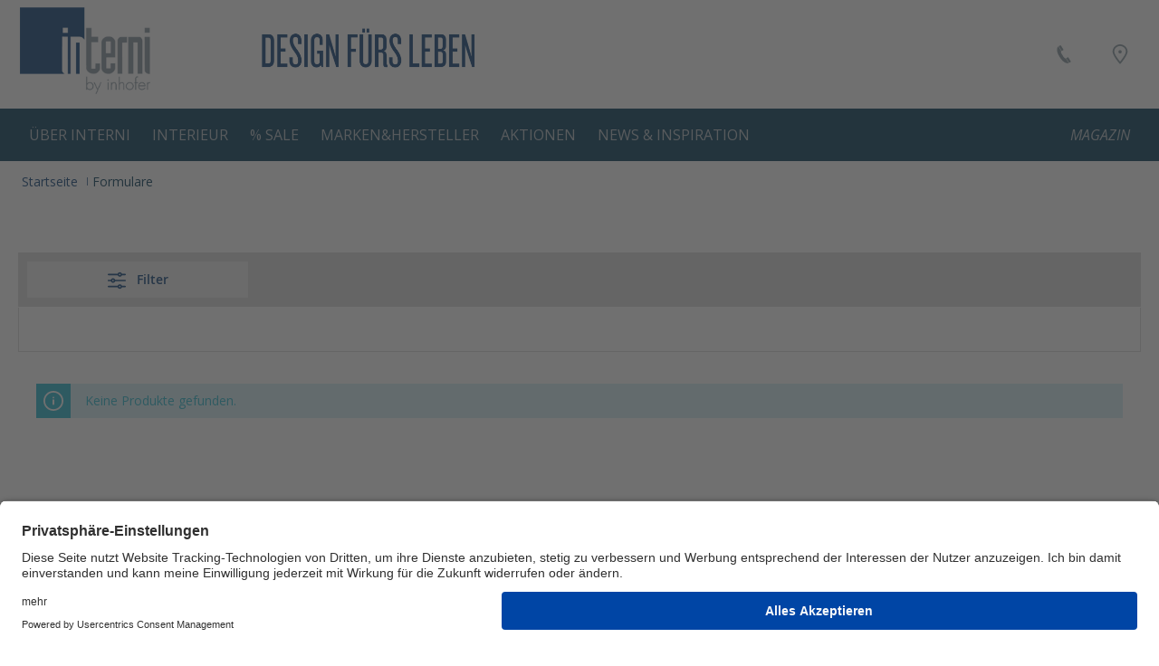

--- FILE ---
content_type: text/css
request_url: https://www.interni.de/theme/e2a257e816084ecc5c9bae8d1382a510/css/all.css?1767869308
body_size: 85048
content:
@charset "UTF-8";
/*!
   * Bootstrap  v5.2.2 (https://getbootstrap.com/)
   * Copyright 2011-2022 The Bootstrap Authors
   * Copyright 2011-2022 Twitter, Inc.
   * Licensed under MIT (https://github.com/twbs/bootstrap/blob/main/LICENSE)
   */:root{--bs-blue: #0d6efd;--bs-indigo: #6610f2;--bs-purple: #6f42c1;--bs-pink: #d63384;--bs-red: #e74c3c;--bs-orange: #fd7e14;--bs-yellow: #ffc107;--bs-green: #7db740;--bs-teal: #20c997;--bs-cyan: #0dcaf0;--bs-black: #000;--bs-white: #fff;--bs-gray: #c0c0c0;--bs-gray-dark: #84959f;--bs-gray-100: #f9fafb;--bs-gray-200: #fcfcfc;--bs-gray-300: #f6f6f6;--bs-gray-400: #efefef;--bs-gray-500: #ddd;--bs-gray-600: #c0c0c0;--bs-gray-700: #666;--bs-gray-800: #84959f;--bs-gray-900: #b9c1cb;--bs-primary: #093f78;--bs-secondary: #84959f;--bs-success: #3cc261;--bs-info: #26b6cf;--bs-warning: #ffbd5d;--bs-danger: #e74c3c;--bs-light: #f9fafb;--bs-dark: #84959f;--bs-primary-rgb: 9, 63, 120;--bs-secondary-rgb: 132, 149, 159;--bs-success-rgb: 60, 194, 97;--bs-info-rgb: 38, 182, 207;--bs-warning-rgb: 255, 189, 93;--bs-danger-rgb: 231, 76, 60;--bs-light-rgb: 249, 250, 250;--bs-dark-rgb: 132, 149, 159;--bs-white-rgb: 255, 255, 255;--bs-black-rgb: 0, 0, 0;--bs-body-color-rgb: 74, 84, 91;--bs-body-bg-rgb: 255, 255, 255;--bs-font-sans-serif: system-ui, -apple-system, "Segoe UI", Roboto, "Helvetica Neue", "Noto Sans", "Liberation Sans", Arial, sans-serif, "Apple Color Emoji", "Segoe UI Emoji", "Segoe UI Symbol", "Noto Color Emoji";--bs-font-monospace: SFMono-Regular, Menlo, Monaco, Consolas, "Liberation Mono", "Courier New", monospace;--bs-gradient: linear-gradient(180deg, rgba(255, 255, 255, 0.15), rgba(255, 255, 255, 0));--bs-body-font-family: Open Sans, Helvetica Neue, Helvetica, Arial, Lucida Grande, sans-serif;--bs-body-font-size:0.875rem;--bs-body-font-weight: 400;--bs-body-line-height: 1.5;--bs-body-color: #4a545b;--bs-body-bg: #fff;--bs-border-width: 1px;--bs-border-style: solid;--bs-border-color: #ddd;--bs-border-color-translucent: rgba(0, 0, 0, 0.175);--bs-border-radius: 0;--bs-border-radius-sm: 0;--bs-border-radius-lg: 0;--bs-border-radius-xl: 1rem;--bs-border-radius-2xl: 2rem;--bs-border-radius-pill: 50rem;--bs-link-color: #093f78;--bs-link-hover-color: #073260;--bs-code-color: #d63384;--bs-highlight-bg: #fff3cd}*,*::before,*::after{box-sizing:border-box}@media (prefers-reduced-motion:no-preference){:root{scroll-behavior:smooth}}body{margin:0;font-family:var(--bs-body-font-family);font-size:var(--bs-body-font-size);font-weight:var(--bs-body-font-weight);line-height:var(--bs-body-line-height);color:var(--bs-body-color);text-align:var(--bs-body-text-align);background-color:var(--bs-body-bg);-webkit-text-size-adjust:100%;-webkit-tap-highlight-color:rgba(0, 0, 0, 0)}hr{margin:16px 0;color:inherit;border:0;border-top:1px solid;opacity:0.25}h1,.h1,.dreisc-cms-banner .content-filler .content-container .content .headline,h2,.h2,h3,.h3,h4,.h4,.product-detail-manufacturer-name,h5,.h5,.acris-search-suggest-layout-1.search-suggest-container .acris-search-suggest-data-results .search-suggest-product-name,h6,.h6{margin-top:0;margin-bottom:8px;font-family:"Open Sans", "Helvetica Neue", Helvetica, Arial, "Lucida Grande", sans-serif;font-weight:600;line-height:26px;color:#4a545b}h1,.h1,.dreisc-cms-banner .content-filler .content-container .content .headline{font-size:calc(1.2875rem + 0.45vw)}@media (min-width:1200px){h1,.h1,.dreisc-cms-banner .content-filler .content-container .content .headline{font-size:1.625rem}}h2,.h2{font-size:calc(1.25625rem + 0.075vw)}@media (min-width:1200px){h2,.h2{font-size:1.3125rem}}h3,.h3{font-size:1.125rem}h4,.h4,.product-detail-manufacturer-name{font-size:1rem}h5,.h5,.acris-search-suggest-layout-1.search-suggest-container .acris-search-suggest-data-results .search-suggest-product-name{font-size:0.875rem}h6,.h6{font-size:0.75rem}p{margin-top:0;margin-bottom:1rem}abbr[title]{text-decoration:underline dotted;cursor:help;text-decoration-skip-ink:none}address{margin-bottom:1rem;font-style:normal;line-height:inherit}ol,ul{padding-left:2rem}ol,ul,dl{margin-top:0;margin-bottom:1rem}ol ol,ul ul,ol ul,ul ol{margin-bottom:0}dt{font-weight:600}dd{margin-bottom:0.5rem;margin-left:0}blockquote{margin:0 0 1rem}b,strong{font-weight:bolder}small,.small{font-size:0.875em}mark,.mark{padding:0.1875em;background-color:var(--bs-highlight-bg)}sub,sup{position:relative;font-size:0.75em;line-height:0;vertical-align:baseline}sub{bottom:-0.25em}sup{top:-0.5em}a{color:var(--bs-link-color);text-decoration:none}a:hover{color:var(--bs-link-hover-color);text-decoration:underline}a:not([href]):not([class]),a:not([href]):not([class]):hover{color:inherit;text-decoration:none}pre,code,kbd,samp{font-family:var(--bs-font-monospace);font-size:1em}pre{display:block;margin-top:0;margin-bottom:1rem;overflow:auto;font-size:0.875em}pre code{font-size:inherit;color:inherit;word-break:normal}code{font-size:0.875em;color:var(--bs-code-color);word-wrap:break-word}a>code{color:inherit}kbd{padding:0.1875rem 0.375rem;font-size:0.875em;color:var(--bs-body-bg);background-color:var(--bs-body-color);border-radius:0}kbd kbd{padding:0;font-size:1em}figure{margin:0 0 1rem}img,svg{vertical-align:middle}table{caption-side:bottom;border-collapse:collapse}caption{padding-top:0.5rem;padding-bottom:0.5rem;color:#c0c0c0;text-align:left}th{text-align:inherit;text-align:-webkit-match-parent}thead,tbody,tfoot,tr,td,th{border-color:inherit;border-style:solid;border-width:0}label{display:inline-block}button{border-radius:0}button:focus:not(:focus-visible){outline:0}input,button,select,optgroup,textarea{margin:0;font-family:inherit;font-size:inherit;line-height:inherit}button,select{text-transform:none}[role="button"]{cursor:pointer}select{word-wrap:normal}select:disabled{opacity:1}[list]:not([type="date"]):not([type="datetime-local"]):not([type="month"]):not([type="week"]):not([type="time"])::-webkit-calendar-picker-indicator{display:none !important}button,[type="button"],[type="reset"],[type="submit"]{-webkit-appearance:button}button:not(:disabled),[type="button"]:not(:disabled),[type="reset"]:not(:disabled),[type="submit"]:not(:disabled){cursor:pointer}::-moz-focus-inner{padding:0;border-style:none}textarea{resize:vertical}fieldset{min-width:0;padding:0;margin:0;border:0}legend{float:left;width:100%;padding:0;margin-bottom:0.5rem;font-size:calc(1.275rem + 0.3vw);line-height:inherit}@media (min-width:1200px){legend{font-size:1.5rem}}legend+*{clear:left}::-webkit-datetime-edit-fields-wrapper,::-webkit-datetime-edit-text,::-webkit-datetime-edit-minute,::-webkit-datetime-edit-hour-field,::-webkit-datetime-edit-day-field,::-webkit-datetime-edit-month-field,::-webkit-datetime-edit-year-field{padding:0}::-webkit-inner-spin-button{height:auto}[type="search"]{outline-offset:-2px;-webkit-appearance:textfield}::-webkit-search-decoration{-webkit-appearance:none}::-webkit-color-swatch-wrapper{padding:0}::file-selector-button{font:inherit;-webkit-appearance:button}output{display:inline-block}iframe{border:0}summary{display:list-item;cursor:pointer}progress{vertical-align:baseline}[hidden]{display:none !important}.lead{font-size:1.09375rem;font-weight:300}.display-1{font-size:calc(1.625rem + 4.5vw);font-weight:300;line-height:26px}@media (min-width:1200px){.display-1{font-size:5rem}}.display-2{font-size:calc(1.575rem + 3.9vw);font-weight:300;line-height:26px}@media (min-width:1200px){.display-2{font-size:4.5rem}}.display-3{font-size:calc(1.525rem + 3.3vw);font-weight:300;line-height:26px}@media (min-width:1200px){.display-3{font-size:4rem}}.display-4{font-size:calc(1.475rem + 2.7vw);font-weight:300;line-height:26px}@media (min-width:1200px){.display-4{font-size:3.5rem}}.display-5{font-size:calc(1.425rem + 2.1vw);font-weight:300;line-height:26px}@media (min-width:1200px){.display-5{font-size:3rem}}.display-6{font-size:calc(1.375rem + 1.5vw);font-weight:300;line-height:26px}@media (min-width:1200px){.display-6{font-size:2.5rem}}.list-unstyled{padding-left:0;list-style:none}.list-inline{padding-left:0;list-style:none}.list-inline-item{display:inline-block}.list-inline-item:not(:last-child){margin-right:0.5rem}.initialism{font-size:0.875em;text-transform:uppercase}.blockquote{margin-bottom:16px;font-size:1.09375rem}.blockquote>:last-child{margin-bottom:0}.blockquote-footer{margin-top:-16px;margin-bottom:16px;font-size:0.875em;color:#c0c0c0}.blockquote-footer::before{content:"— "}.img-fluid{max-width:100%;height:auto}.img-thumbnail{padding:0.25rem;background-color:#fff;border:1px solid var(--bs-border-color);border-radius:0;max-width:100%;height:auto}.figure{display:inline-block}.figure-img{margin-bottom:8px;line-height:1}.figure-caption{font-size:0.875em;color:#c0c0c0}.container,.cms-section .boxed,.navigation-flyouts,.container-fluid,.container-xs{--bs-gutter-x: 40px;--bs-gutter-y: 0;width:100%;padding-right:calc(var(--bs-gutter-x) * .5);padding-left:calc(var(--bs-gutter-x) * .5);margin-right:auto;margin-left:auto}.container,.cms-section .boxed,.navigation-flyouts{max-width:1400px}.row,.account-content,.is-act-cartpage .checkout .checkout-container,.is-act-checkoutregisterpage .checkout .checkout-container,.is-act-confirmpage .checkout .checkout-container,.is-ctl-accountorder .checkout .checkout-container,.is-act-finishpage .checkout .checkout-container,.filter-panel-items-container{--bs-gutter-x: 40px;--bs-gutter-y: 0;display:flex;flex-wrap:wrap;margin-top:calc(-1 * var(--bs-gutter-y));margin-right:calc(-.5 * var(--bs-gutter-x));margin-left:calc(-.5 * var(--bs-gutter-x))}.row>*,.account-content>*,.is-act-cartpage .checkout .checkout-container>*,.is-act-checkoutregisterpage .checkout .checkout-container>*,.is-act-confirmpage .checkout .checkout-container>*,.is-ctl-accountorder .checkout .checkout-container>*,.is-act-finishpage .checkout .checkout-container>*,.filter-panel-items-container>*{flex-shrink:0;width:100%;max-width:100%;padding-right:calc(var(--bs-gutter-x) * .5);padding-left:calc(var(--bs-gutter-x) * .5);margin-top:var(--bs-gutter-y)}.col,.is-act-confirmpage .checkout .checkout-aside,.is-ctl-accountorder .checkout .checkout-aside,.is-act-finishpage .checkout .checkout-aside{flex:1 0 0%}.row-cols-auto>*{flex:0 0 auto;width:auto}.row-cols-1>*{flex:0 0 auto;width:100%}.row-cols-2>*{flex:0 0 auto;width:50%}.row-cols-3>*{flex:0 0 auto;width:33.3333333333%}.row-cols-4>*{flex:0 0 auto;width:25%}.row-cols-5>*{flex:0 0 auto;width:20%}.row-cols-6>*{flex:0 0 auto;width:16.6666666667%}.col-auto{flex:0 0 auto;width:auto}.col-1{flex:0 0 auto;width:8.33333333%}.col-2{flex:0 0 auto;width:16.66666667%}.col-3{flex:0 0 auto;width:25%}.col-4{flex:0 0 auto;width:33.33333333%}.col-5{flex:0 0 auto;width:41.66666667%}.col-6{flex:0 0 auto;width:50%}.col-7{flex:0 0 auto;width:58.33333333%}.col-8{flex:0 0 auto;width:66.66666667%}.col-9{flex:0 0 auto;width:75%}.col-10{flex:0 0 auto;width:83.33333333%}.col-11{flex:0 0 auto;width:91.66666667%}.col-12{flex:0 0 auto;width:100%}.offset-1{margin-left:8.33333333%}.offset-2{margin-left:16.66666667%}.offset-3{margin-left:25%}.offset-4{margin-left:33.33333333%}.offset-5{margin-left:41.66666667%}.offset-6{margin-left:50%}.offset-7{margin-left:58.33333333%}.offset-8{margin-left:66.66666667%}.offset-9{margin-left:75%}.offset-10{margin-left:83.33333333%}.offset-11{margin-left:91.66666667%}.g-0,.gx-0{--bs-gutter-x: 0}.g-0,.gy-0{--bs-gutter-y: 0}.g-1,.gx-1{--bs-gutter-x: 4px}.g-1,.gy-1{--bs-gutter-y: 4px}.g-2,.gx-2{--bs-gutter-x: 8px}.g-2,.gy-2{--bs-gutter-y: 8px}.g-3,.gx-3{--bs-gutter-x: 16px}.g-3,.gy-3{--bs-gutter-y: 16px}.g-4,.gx-4{--bs-gutter-x: 24px}.g-4,.gy-4{--bs-gutter-y: 24px}.g-5,.gx-5{--bs-gutter-x: 48px}.g-5,.gy-5{--bs-gutter-y: 48px}@media (min-width:576px){.col-sm{flex:1 0 0%}.row-cols-sm-auto>*{flex:0 0 auto;width:auto}.row-cols-sm-1>*{flex:0 0 auto;width:100%}.row-cols-sm-2>*{flex:0 0 auto;width:50%}.row-cols-sm-3>*{flex:0 0 auto;width:33.3333333333%}.row-cols-sm-4>*{flex:0 0 auto;width:25%}.row-cols-sm-5>*{flex:0 0 auto;width:20%}.row-cols-sm-6>*{flex:0 0 auto;width:16.6666666667%}.col-sm-auto{flex:0 0 auto;width:auto}.col-sm-1{flex:0 0 auto;width:8.33333333%}.col-sm-2{flex:0 0 auto;width:16.66666667%}.col-sm-3{flex:0 0 auto;width:25%}.col-sm-4{flex:0 0 auto;width:33.33333333%}.col-sm-5,.swag-paypal-checkout-finish-pui-instructions-content .instruction-title{flex:0 0 auto;width:41.66666667%}.col-sm-6,.is-act-confirmpage .checkout .checkout-additional,.is-ctl-accountorder .checkout .checkout-additional{flex:0 0 auto;width:50%}.col-sm-7,.is-act-finishpage .checkout .checkout-additional,.is-act-finishpage .checkout .checkout-aside,.swag-paypal-checkout-finish-pui-instructions-content .instruction-description{flex:0 0 auto;width:58.33333333%}.col-sm-8{flex:0 0 auto;width:66.66666667%}.col-sm-9{flex:0 0 auto;width:75%}.col-sm-10{flex:0 0 auto;width:83.33333333%}.col-sm-11{flex:0 0 auto;width:91.66666667%}.col-sm-12{flex:0 0 auto;width:100%}.offset-sm-0{margin-left:0}.offset-sm-1{margin-left:8.33333333%}.offset-sm-2{margin-left:16.66666667%}.offset-sm-3{margin-left:25%}.offset-sm-4{margin-left:33.33333333%}.offset-sm-5,.is-act-finishpage .checkout .checkout-aside{margin-left:41.66666667%}.offset-sm-6{margin-left:50%}.offset-sm-7{margin-left:58.33333333%}.offset-sm-8{margin-left:66.66666667%}.offset-sm-9{margin-left:75%}.offset-sm-10{margin-left:83.33333333%}.offset-sm-11{margin-left:91.66666667%}.g-sm-0,.gx-sm-0{--bs-gutter-x: 0}.g-sm-0,.gy-sm-0{--bs-gutter-y: 0}.g-sm-1,.gx-sm-1{--bs-gutter-x: 4px}.g-sm-1,.gy-sm-1{--bs-gutter-y: 4px}.g-sm-2,.gx-sm-2{--bs-gutter-x: 8px}.g-sm-2,.gy-sm-2{--bs-gutter-y: 8px}.g-sm-3,.gx-sm-3{--bs-gutter-x: 16px}.g-sm-3,.gy-sm-3{--bs-gutter-y: 16px}.g-sm-4,.gx-sm-4{--bs-gutter-x: 24px}.g-sm-4,.gy-sm-4{--bs-gutter-y: 24px}.g-sm-5,.gx-sm-5{--bs-gutter-x: 48px}.g-sm-5,.gy-sm-5{--bs-gutter-y: 48px}}@media (min-width:768px){.col-md{flex:1 0 0%}.row-cols-md-auto>*{flex:0 0 auto;width:auto}.row-cols-md-1>*{flex:0 0 auto;width:100%}.row-cols-md-2>*{flex:0 0 auto;width:50%}.row-cols-md-3>*{flex:0 0 auto;width:33.3333333333%}.row-cols-md-4>*{flex:0 0 auto;width:25%}.row-cols-md-5>*{flex:0 0 auto;width:20%}.row-cols-md-6>*{flex:0 0 auto;width:16.6666666667%}.col-md-auto{flex:0 0 auto;width:auto}.col-md-1{flex:0 0 auto;width:8.33333333%}.col-md-2{flex:0 0 auto;width:16.66666667%}.col-md-3{flex:0 0 auto;width:25%}.col-md-4,.is-act-checkoutregisterpage .checkout .checkout-aside{flex:0 0 auto;width:33.33333333%}.col-md-5,.is-act-cartpage .checkout .checkout-aside{flex:0 0 auto;width:41.66666667%}.col-md-6,.is-act-confirmpage .checkout .checkout-aside,.is-ctl-accountorder .checkout .checkout-aside,.is-act-finishpage .checkout .checkout-additional,.is-act-finishpage .checkout .checkout-aside{flex:0 0 auto;width:50%}.col-md-7{flex:0 0 auto;width:58.33333333%}.col-md-8{flex:0 0 auto;width:66.66666667%}.col-md-9{flex:0 0 auto;width:75%}.col-md-10{flex:0 0 auto;width:83.33333333%}.col-md-11{flex:0 0 auto;width:91.66666667%}.col-md-12{flex:0 0 auto;width:100%}.offset-md-0{margin-left:0}.offset-md-1{margin-left:8.33333333%}.offset-md-2{margin-left:16.66666667%}.offset-md-3{margin-left:25%}.offset-md-4{margin-left:33.33333333%}.offset-md-5{margin-left:41.66666667%}.offset-md-6,.is-act-confirmpage .checkout .checkout-aside,.is-ctl-accountorder .checkout .checkout-aside,.is-act-finishpage .checkout .checkout-aside{margin-left:50%}.offset-md-7,.is-act-cartpage .checkout .checkout-aside{margin-left:58.33333333%}.offset-md-8{margin-left:66.66666667%}.offset-md-9{margin-left:75%}.offset-md-10{margin-left:83.33333333%}.offset-md-11{margin-left:91.66666667%}.g-md-0,.gx-md-0{--bs-gutter-x: 0}.g-md-0,.gy-md-0{--bs-gutter-y: 0}.g-md-1,.gx-md-1{--bs-gutter-x: 4px}.g-md-1,.gy-md-1{--bs-gutter-y: 4px}.g-md-2,.gx-md-2{--bs-gutter-x: 8px}.g-md-2,.gy-md-2{--bs-gutter-y: 8px}.g-md-3,.gx-md-3{--bs-gutter-x: 16px}.g-md-3,.gy-md-3{--bs-gutter-y: 16px}.g-md-4,.gx-md-4{--bs-gutter-x: 24px}.g-md-4,.gy-md-4{--bs-gutter-y: 24px}.g-md-5,.gx-md-5{--bs-gutter-x: 48px}.g-md-5,.gy-md-5{--bs-gutter-y: 48px}}@media (min-width:992px){.col-lg{flex:1 0 0%}.row-cols-lg-auto>*{flex:0 0 auto;width:auto}.row-cols-lg-1>*{flex:0 0 auto;width:100%}.row-cols-lg-2>*{flex:0 0 auto;width:50%}.row-cols-lg-3>*{flex:0 0 auto;width:33.3333333333%}.row-cols-lg-4>*{flex:0 0 auto;width:25%}.row-cols-lg-5>*{flex:0 0 auto;width:20%}.row-cols-lg-6>*{flex:0 0 auto;width:16.6666666667%}.col-lg-auto{flex:0 0 auto;width:auto}.col-lg-1{flex:0 0 auto;width:8.33333333%}.col-lg-2{flex:0 0 auto;width:16.66666667%}.col-lg-3,.account-content .account-content-aside{flex:0 0 auto;width:25%}.col-lg-4,.is-act-cartpage .checkout .checkout-aside,.is-act-confirmpage .checkout .checkout-additional,.is-ctl-accountorder .checkout .checkout-additional,.is-act-confirmpage .checkout .checkout-aside,.is-ctl-accountorder .checkout .checkout-aside,.is-act-finishpage .checkout .checkout-additional,.is-act-finishpage .checkout .checkout-aside{flex:0 0 auto;width:33.33333333%}.col-lg-5{flex:0 0 auto;width:41.66666667%}.col-lg-6{flex:0 0 auto;width:50%}.col-lg-7{flex:0 0 auto;width:58.33333333%}.col-lg-8,.is-act-cartpage .checkout .checkout-main,.is-act-checkoutregisterpage .checkout .checkout-main,.is-act-confirmpage .checkout .checkout-main,.is-ctl-accountorder .checkout .checkout-main,.is-act-finishpage .checkout .checkout-main{flex:0 0 auto;width:66.66666667%}.col-lg-9,.account-content .account-content-main{flex:0 0 auto;width:75%}.col-lg-10{flex:0 0 auto;width:83.33333333%}.col-lg-11{flex:0 0 auto;width:91.66666667%}.col-lg-12{flex:0 0 auto;width:100%}.offset-lg-0,.is-act-cartpage .checkout .checkout-aside{margin-left:0}.offset-lg-1{margin-left:8.33333333%}.offset-lg-2,.is-act-confirmpage .checkout .checkout-main,.is-ctl-accountorder .checkout .checkout-main,.is-act-confirmpage .checkout .checkout-additional,.is-ctl-accountorder .checkout .checkout-additional,.is-act-finishpage .checkout .checkout-main,.is-act-finishpage .checkout .checkout-additional{margin-left:16.66666667%}.offset-lg-3{margin-left:25%}.offset-lg-4{margin-left:33.33333333%}.offset-lg-5{margin-left:41.66666667%}.offset-lg-6{margin-left:50%}.offset-lg-7{margin-left:58.33333333%}.offset-lg-8{margin-left:66.66666667%}.offset-lg-9{margin-left:75%}.offset-lg-10{margin-left:83.33333333%}.offset-lg-11{margin-left:91.66666667%}.g-lg-0,.gx-lg-0{--bs-gutter-x: 0}.g-lg-0,.gy-lg-0{--bs-gutter-y: 0}.g-lg-1,.gx-lg-1{--bs-gutter-x: 4px}.g-lg-1,.gy-lg-1{--bs-gutter-y: 4px}.g-lg-2,.gx-lg-2{--bs-gutter-x: 8px}.g-lg-2,.gy-lg-2{--bs-gutter-y: 8px}.g-lg-3,.gx-lg-3{--bs-gutter-x: 16px}.g-lg-3,.gy-lg-3{--bs-gutter-y: 16px}.g-lg-4,.gx-lg-4{--bs-gutter-x: 24px}.g-lg-4,.gy-lg-4{--bs-gutter-y: 24px}.g-lg-5,.gx-lg-5{--bs-gutter-x: 48px}.g-lg-5,.gy-lg-5{--bs-gutter-y: 48px}}@media (min-width:1200px){.col-xl{flex:1 0 0%}.row-cols-xl-auto>*{flex:0 0 auto;width:auto}.row-cols-xl-1>*{flex:0 0 auto;width:100%}.row-cols-xl-2>*{flex:0 0 auto;width:50%}.row-cols-xl-3>*{flex:0 0 auto;width:33.3333333333%}.row-cols-xl-4>*{flex:0 0 auto;width:25%}.row-cols-xl-5>*{flex:0 0 auto;width:20%}.row-cols-xl-6>*{flex:0 0 auto;width:16.6666666667%}.col-xl-auto{flex:0 0 auto;width:auto}.col-xl-1{flex:0 0 auto;width:8.33333333%}.col-xl-2,.account-content .account-content-aside{flex:0 0 auto;width:16.66666667%}.col-xl-3{flex:0 0 auto;width:25%}.col-xl-4,.is-act-cartpage .checkout .checkout-aside{flex:0 0 auto;width:33.33333333%}.col-xl-5{flex:0 0 auto;width:41.66666667%}.col-xl-6{flex:0 0 auto;width:50%}.col-xl-7{flex:0 0 auto;width:58.33333333%}.col-xl-8{flex:0 0 auto;width:66.66666667%}.col-xl-9,.account-content .account-content-main{flex:0 0 auto;width:75%}.col-xl-10{flex:0 0 auto;width:83.33333333%}.col-xl-11{flex:0 0 auto;width:91.66666667%}.col-xl-12{flex:0 0 auto;width:100%}.offset-xl-0{margin-left:0}.offset-xl-1,.account-content .account-content-main{margin-left:8.33333333%}.offset-xl-2{margin-left:16.66666667%}.offset-xl-3{margin-left:25%}.offset-xl-4{margin-left:33.33333333%}.offset-xl-5{margin-left:41.66666667%}.offset-xl-6{margin-left:50%}.offset-xl-7{margin-left:58.33333333%}.offset-xl-8{margin-left:66.66666667%}.offset-xl-9{margin-left:75%}.offset-xl-10{margin-left:83.33333333%}.offset-xl-11{margin-left:91.66666667%}.g-xl-0,.gx-xl-0{--bs-gutter-x: 0}.g-xl-0,.gy-xl-0{--bs-gutter-y: 0}.g-xl-1,.gx-xl-1{--bs-gutter-x: 4px}.g-xl-1,.gy-xl-1{--bs-gutter-y: 4px}.g-xl-2,.gx-xl-2{--bs-gutter-x: 8px}.g-xl-2,.gy-xl-2{--bs-gutter-y: 8px}.g-xl-3,.gx-xl-3{--bs-gutter-x: 16px}.g-xl-3,.gy-xl-3{--bs-gutter-y: 16px}.g-xl-4,.gx-xl-4{--bs-gutter-x: 24px}.g-xl-4,.gy-xl-4{--bs-gutter-y: 24px}.g-xl-5,.gx-xl-5{--bs-gutter-x: 48px}.g-xl-5,.gy-xl-5{--bs-gutter-y: 48px}}@media (min-width:1400px){.col-xxl{flex:1 0 0%}.row-cols-xxl-auto>*{flex:0 0 auto;width:auto}.row-cols-xxl-1>*{flex:0 0 auto;width:100%}.row-cols-xxl-2>*{flex:0 0 auto;width:50%}.row-cols-xxl-3>*{flex:0 0 auto;width:33.3333333333%}.row-cols-xxl-4>*{flex:0 0 auto;width:25%}.row-cols-xxl-5>*{flex:0 0 auto;width:20%}.row-cols-xxl-6>*{flex:0 0 auto;width:16.6666666667%}.col-xxl-auto{flex:0 0 auto;width:auto}.col-xxl-1{flex:0 0 auto;width:8.33333333%}.col-xxl-2{flex:0 0 auto;width:16.66666667%}.col-xxl-3{flex:0 0 auto;width:25%}.col-xxl-4{flex:0 0 auto;width:33.33333333%}.col-xxl-5{flex:0 0 auto;width:41.66666667%}.col-xxl-6{flex:0 0 auto;width:50%}.col-xxl-7{flex:0 0 auto;width:58.33333333%}.col-xxl-8{flex:0 0 auto;width:66.66666667%}.col-xxl-9{flex:0 0 auto;width:75%}.col-xxl-10{flex:0 0 auto;width:83.33333333%}.col-xxl-11{flex:0 0 auto;width:91.66666667%}.col-xxl-12{flex:0 0 auto;width:100%}.offset-xxl-0{margin-left:0}.offset-xxl-1{margin-left:8.33333333%}.offset-xxl-2{margin-left:16.66666667%}.offset-xxl-3{margin-left:25%}.offset-xxl-4{margin-left:33.33333333%}.offset-xxl-5{margin-left:41.66666667%}.offset-xxl-6{margin-left:50%}.offset-xxl-7{margin-left:58.33333333%}.offset-xxl-8{margin-left:66.66666667%}.offset-xxl-9{margin-left:75%}.offset-xxl-10{margin-left:83.33333333%}.offset-xxl-11{margin-left:91.66666667%}.g-xxl-0,.gx-xxl-0{--bs-gutter-x: 0}.g-xxl-0,.gy-xxl-0{--bs-gutter-y: 0}.g-xxl-1,.gx-xxl-1{--bs-gutter-x: 4px}.g-xxl-1,.gy-xxl-1{--bs-gutter-y: 4px}.g-xxl-2,.gx-xxl-2{--bs-gutter-x: 8px}.g-xxl-2,.gy-xxl-2{--bs-gutter-y: 8px}.g-xxl-3,.gx-xxl-3{--bs-gutter-x: 16px}.g-xxl-3,.gy-xxl-3{--bs-gutter-y: 16px}.g-xxl-4,.gx-xxl-4{--bs-gutter-x: 24px}.g-xxl-4,.gy-xxl-4{--bs-gutter-y: 24px}.g-xxl-5,.gx-xxl-5{--bs-gutter-x: 48px}.g-xxl-5,.gy-xxl-5{--bs-gutter-y: 48px}}.table{--bs-table-color: var(--bs-body-color);--bs-table-bg: transparent;--bs-table-border-color: var(--bs-border-color);--bs-table-accent-bg: transparent;--bs-table-striped-color: var(--bs-body-color);--bs-table-striped-bg: #f9f9f9;--bs-table-active-color: var(--bs-body-color);--bs-table-active-bg: rgba(0, 0, 0, 0.1);--bs-table-hover-color: var(--bs-body-color);--bs-table-hover-bg: rgba(0, 0, 0, 0.075);width:100%;margin-bottom:16px;color:var(--bs-table-color);vertical-align:top;border-color:var(--bs-table-border-color)}.table>:not(caption)>*>*{padding:0.5rem 0.5rem;background-color:var(--bs-table-bg);border-bottom-width:1px;box-shadow:inset 0 0 0 9999px var(--bs-table-accent-bg)}.table>tbody{vertical-align:inherit}.table>thead{vertical-align:bottom}.table-group-divider{border-top:2px solid currentcolor}.caption-top{caption-side:top}.table-sm>:not(caption)>*>*{padding:0.25rem 0.25rem}.table-bordered>:not(caption)>*{border-width:1px 0}.table-bordered>:not(caption)>*>*{border-width:0 1px}.table-borderless>:not(caption)>*>*{border-bottom-width:0}.table-borderless>:not(:first-child){border-top-width:0}.table-striped>tbody>tr:nth-of-type(odd)>*{--bs-table-accent-bg: var(--bs-table-striped-bg);color:var(--bs-table-striped-color)}.table-striped-columns>:not(caption)>tr>:nth-child(even){--bs-table-accent-bg: var(--bs-table-striped-bg);color:var(--bs-table-striped-color)}.table-active{--bs-table-accent-bg: var(--bs-table-active-bg);color:var(--bs-table-active-color)}.table-hover>tbody>tr:hover>*{--bs-table-accent-bg: var(--bs-table-hover-bg);color:var(--bs-table-hover-color)}.table-primary{--bs-table-color: #000;--bs-table-bg: #ced9e4;--bs-table-border-color: #b9c3cd;--bs-table-striped-bg: #c4ced9;--bs-table-striped-color: #000;--bs-table-active-bg: #b9c3cd;--bs-table-active-color: #000;--bs-table-hover-bg: #bfc9d3;--bs-table-hover-color: #000;color:var(--bs-table-color);border-color:var(--bs-table-border-color)}.table-secondary{--bs-table-color: #000;--bs-table-bg: #e6eaec;--bs-table-border-color: #cfd3d4;--bs-table-striped-bg: #dbdee0;--bs-table-striped-color: #000;--bs-table-active-bg: #cfd3d4;--bs-table-active-color: #000;--bs-table-hover-bg: #d5d8da;--bs-table-hover-color: #000;color:var(--bs-table-color);border-color:var(--bs-table-border-color)}.table-success{--bs-table-color: #000;--bs-table-bg: #d8f3df;--bs-table-border-color: #c2dbc9;--bs-table-striped-bg: #cde7d4;--bs-table-striped-color: #000;--bs-table-active-bg: #c2dbc9;--bs-table-active-color: #000;--bs-table-hover-bg: #c8e1ce;--bs-table-hover-color: #000;color:var(--bs-table-color);border-color:var(--bs-table-border-color)}.table-info{--bs-table-color: #000;--bs-table-bg: #d4f0f5;--bs-table-border-color: #bfd8dd;--bs-table-striped-bg: #c9e4e9;--bs-table-striped-color: #000;--bs-table-active-bg: #bfd8dd;--bs-table-active-color: #000;--bs-table-hover-bg: #c4dee3;--bs-table-hover-color: #000;color:var(--bs-table-color);border-color:var(--bs-table-border-color)}.table-warning{--bs-table-color: #000;--bs-table-bg: #fff2df;--bs-table-border-color: #e6dac9;--bs-table-striped-bg: #f2e6d4;--bs-table-striped-color: #000;--bs-table-active-bg: #e6dac9;--bs-table-active-color: #000;--bs-table-hover-bg: #ece0ce;--bs-table-hover-color: #000;color:var(--bs-table-color);border-color:var(--bs-table-border-color)}.table-danger{--bs-table-color: #000;--bs-table-bg: #fadbd8;--bs-table-border-color: #e1c5c2;--bs-table-striped-bg: #eed0cd;--bs-table-striped-color: #000;--bs-table-active-bg: #e1c5c2;--bs-table-active-color: #000;--bs-table-hover-bg: #e7cbc8;--bs-table-hover-color: #000;color:var(--bs-table-color);border-color:var(--bs-table-border-color)}.table-light{--bs-table-color: #000;--bs-table-bg: #f9fafb;--bs-table-border-color: #e0e1e2;--bs-table-striped-bg: #edeeee;--bs-table-striped-color: #000;--bs-table-active-bg: #e0e1e2;--bs-table-active-color: #000;--bs-table-hover-bg: #e7e7e8;--bs-table-hover-color: #000;color:var(--bs-table-color);border-color:var(--bs-table-border-color)}.table-dark{--bs-table-color: #000;--bs-table-bg: #84959f;--bs-table-border-color: #77868f;--bs-table-striped-bg: #7d8e97;--bs-table-striped-color: #000;--bs-table-active-bg: #77868f;--bs-table-active-color: #000;--bs-table-hover-bg: #7a8a93;--bs-table-hover-color: #000;color:var(--bs-table-color);border-color:var(--bs-table-border-color)}.table-responsive{overflow-x:auto;-webkit-overflow-scrolling:touch}@media (max-width:575.98px){.table-responsive-sm{overflow-x:auto;-webkit-overflow-scrolling:touch}}@media (max-width:767.98px){.table-responsive-md{overflow-x:auto;-webkit-overflow-scrolling:touch}}@media (max-width:991.98px){.table-responsive-lg{overflow-x:auto;-webkit-overflow-scrolling:touch}}@media (max-width:1199.98px){.table-responsive-xl{overflow-x:auto;-webkit-overflow-scrolling:touch}}@media (max-width:1399.98px){.table-responsive-xxl{overflow-x:auto;-webkit-overflow-scrolling:touch}}.form-label{margin-bottom:3px}.col-form-label{padding-top:calc(0.5625rem + 1px);padding-bottom:calc(0.5625rem + 1px);margin-bottom:0;font-size:inherit;line-height:1.5}.col-form-label-lg{padding-top:calc(0.5rem + 1px);padding-bottom:calc(0.5rem + 1px);font-size:1rem}.col-form-label-sm{padding-top:calc(0.25rem + 1px);padding-bottom:calc(0.25rem + 1px);font-size:0.75rem}.form-text{margin-top:0.25rem;font-size:0.875em;color:#c0c0c0}.form-control{display:block;width:100%;padding:0.5625rem 0.5625rem;font-size:0.875rem;font-weight:400;line-height:1.5;color:#4a545b;background-color:#f6f6f6;background-clip:padding-box;border:1px solid #ddd;appearance:none;border-radius:0;transition:border-color 0.15s ease-in-out, box-shadow 0.15s ease-in-out}@media (prefers-reduced-motion:reduce){.form-control{transition:none}}.form-control[type="file"]{overflow:hidden}.form-control[type="file"]:not(:disabled):not([readonly]){cursor:pointer}.form-control:focus{color:#4a545b;background-color:#fff;border-color:#093f78;outline:0;box-shadow:0 0 0 0.25rem rgba(9, 63, 120, 0.25)}.form-control::-webkit-date-and-time-value{height:1.5em}.form-control::placeholder{color:#4a545b;opacity:1}.form-control:disabled{background-color:#fcfcfc;opacity:1}.form-control::file-selector-button{padding:0.5625rem 0.5625rem;margin:-0.5625rem -0.5625rem;margin-inline-end:0.5625rem;color:#4a545b;background-color:#fcfcfc;pointer-events:none;border-color:inherit;border-style:solid;border-width:0;border-inline-end-width:1px;border-radius:0;transition:color 0.15s ease-in-out, background-color 0.15s ease-in-out, border-color 0.15s ease-in-out, box-shadow 0.15s ease-in-out}@media (prefers-reduced-motion:reduce){.form-control::file-selector-button{transition:none}}.form-control:hover:not(:disabled):not([readonly])::file-selector-button{background-color:#efefef}.form-control-plaintext{display:block;width:100%;padding:0.5625rem 0;margin-bottom:0;line-height:1.5;color:#4a545b;background-color:transparent;border:solid transparent;border-width:1px 0}.form-control-plaintext:focus{outline:0}.form-control-plaintext.form-control-sm,.form-control-plaintext.form-control-lg{padding-right:0;padding-left:0}.form-control-sm{min-height:calc(1.5em + 0.5rem + 2px);padding:0.25rem 0.5rem;font-size:0.75rem;border-radius:0}.form-control-sm::file-selector-button{padding:0.25rem 0.5rem;margin:-0.25rem -0.5rem;margin-inline-end:0.5rem}.form-control-lg{min-height:calc(1.5em + 1rem + 2px);padding:0.5rem 1rem;font-size:1rem;border-radius:0}.form-control-lg::file-selector-button{padding:0.5rem 1rem;margin:-0.5rem -1rem;margin-inline-end:1rem}textarea.form-control{min-height:calc(1.5em + 1.125rem + 2px)}textarea.form-control-sm{min-height:calc(1.5em + 0.5rem + 2px)}textarea.form-control-lg{min-height:calc(1.5em + 1rem + 2px)}.form-control-color{width:3rem;height:calc(1.5em + 1.125rem + 2px);padding:0.5625rem}.form-control-color:not(:disabled):not([readonly]){cursor:pointer}.form-control-color::-moz-color-swatch{border:0 !important;border-radius:0}.form-control-color::-webkit-color-swatch{border-radius:0}.form-control-color.form-control-sm{height:calc(1.5em + 0.5rem + 2px)}.form-control-color.form-control-lg{height:calc(1.5em + 1rem + 2px)}.form-select{display:block;width:100%;padding:0.5625rem 1.6875rem 0.5625rem 0.5625rem;-moz-padding-start:calc(0.5625rem - 3px);font-size:0.875rem;font-weight:400;line-height:1.5;color:#4a545b;background-color:#f6f6f6;background-image:url("data:image/svg+xml,%3csvg xmlns='http://www.w3.org/2000/svg' viewBox='0 0 16 16'%3e%3cpath fill='none' stroke='%2384959f' stroke-linecap='round' stroke-linejoin='round' stroke-width='2' d='m2 5 6 6 6-6'/%3e%3c/svg%3e");background-repeat:no-repeat;background-position:right 0.5625rem center;background-size:16px 12px;border:1px solid #ddd;border-radius:0;transition:border-color 0.15s ease-in-out, box-shadow 0.15s ease-in-out;appearance:none}@media (prefers-reduced-motion:reduce){.form-select{transition:none}}.form-select:focus{border-color:#093f78;outline:0;box-shadow:0 0 0 0.25rem rgba(9, 63, 120, 0.25)}.form-select[multiple],.form-select[size]:not([size="1"]){padding-right:0.5625rem;background-image:none}.form-select:disabled{background-color:#fcfcfc}.form-select:-moz-focusring{color:transparent;text-shadow:0 0 0 #4a545b}.form-select-sm{padding-top:0.25rem;padding-bottom:0.25rem;padding-left:0.5rem;font-size:0.75rem;border-radius:0}.form-select-lg{padding-top:0.5rem;padding-bottom:0.5rem;padding-left:1rem;font-size:1rem;border-radius:0}.form-check{display:block;min-height:1.3125rem;padding-left:1.5rem;margin-bottom:0.125rem}.form-check .form-check-input{float:left;margin-left:-1.5rem}.form-check-reverse{padding-right:1.5rem;padding-left:0;text-align:right}.form-check-reverse .form-check-input{float:right;margin-right:-1.5rem;margin-left:0}.form-check-input{width:1rem;height:1rem;margin-top:0.25rem;vertical-align:top;background-color:#f6f6f6;background-repeat:no-repeat;background-position:center;background-size:contain;border:1px solid #bcc1c7;appearance:none;print-color-adjust:exact;transition:all 0.2s ease-in-out}@media (prefers-reduced-motion:reduce){.form-check-input{transition:none}}.form-check-input[type="checkbox"]{border-radius:0.25em}.form-check-input[type="radio"]{border-radius:50%}.form-check-input:active{filter:brightness(90%)}.form-check-input:focus{border-color:#093f78;outline:0;box-shadow:0 0 0 0.25rem rgba(9, 63, 120, 0.25)}.form-check-input:checked{background-color:#093f78;border-color:#093f78}.form-check-input:checked[type="checkbox"]{background-image:url("data:image/svg+xml,%3csvg xmlns='http://www.w3.org/2000/svg' viewBox='0 0 20 20'%3e%3cpath fill='none' stroke='%23fff' stroke-linecap='round' stroke-linejoin='round' stroke-width='3' d='m6 10 3 3 6-6'/%3e%3c/svg%3e")}.form-check-input:checked[type="radio"]{background-image:url("data:image/svg+xml,%3csvg xmlns='http://www.w3.org/2000/svg' viewBox='-4 -4 8 8'%3e%3ccircle r='2' fill='%23fff'/%3e%3c/svg%3e")}.form-check-input[type="checkbox"]:indeterminate{background-color:#093f78;border-color:#093f78;background-image:url("data:image/svg+xml,%3csvg xmlns='http://www.w3.org/2000/svg' viewBox='0 0 20 20'%3e%3cpath fill='none' stroke='%23fff' stroke-linecap='round' stroke-linejoin='round' stroke-width='3' d='M6 10h8'/%3e%3c/svg%3e")}.form-check-input:disabled{pointer-events:none;filter:none;opacity:0.5}.form-check-input[disabled]~.form-check-label,.form-check-input:disabled~.form-check-label{cursor:default;opacity:0.5}.form-switch{padding-left:2.5em}.form-switch .form-check-input{width:2em;margin-left:-2.5em;background-image:url("data:image/svg+xml,%3csvg xmlns='http://www.w3.org/2000/svg' viewBox='-4 -4 8 8'%3e%3ccircle r='3' fill='rgba%280, 0, 0, 0.25%29'/%3e%3c/svg%3e");background-position:left center;border-radius:2em;transition:background-position 0.15s ease-in-out}@media (prefers-reduced-motion:reduce){.form-switch .form-check-input{transition:none}}.form-switch .form-check-input:focus{background-image:url("data:image/svg+xml,%3csvg xmlns='http://www.w3.org/2000/svg' viewBox='-4 -4 8 8'%3e%3ccircle r='3' fill='%23093f78'/%3e%3c/svg%3e")}.form-switch .form-check-input:checked{background-position:right center;background-image:url("data:image/svg+xml,%3csvg xmlns='http://www.w3.org/2000/svg' viewBox='-4 -4 8 8'%3e%3ccircle r='3' fill='%23fff'/%3e%3c/svg%3e")}.form-switch.form-check-reverse{padding-right:2.5em;padding-left:0}.form-switch.form-check-reverse .form-check-input{margin-right:-2.5em;margin-left:0}.form-check-inline{display:inline-block;margin-right:1rem}.btn-check{position:absolute;clip:rect(0, 0, 0, 0);pointer-events:none}.btn-check[disabled]+.btn,.btn-check:disabled+.btn{pointer-events:none;filter:none;opacity:1}.form-range{width:100%;height:1.5rem;padding:0;background-color:transparent;appearance:none}.form-range:focus{outline:0}.form-range:focus::-webkit-slider-thumb{box-shadow:0 0 0 1px #fff, 0 0 0 0.25rem rgba(9, 63, 120, 0.25)}.form-range:focus::-moz-range-thumb{box-shadow:0 0 0 1px #fff, 0 0 0 0.25rem rgba(9, 63, 120, 0.25)}.form-range::-moz-focus-outer{border:0}.form-range::-webkit-slider-thumb{width:1rem;height:1rem;margin-top:-0.25rem;background-color:#093f78;border:0;border-radius:1rem;transition:background-color 0.15s ease-in-out, border-color 0.15s ease-in-out, box-shadow 0.15s ease-in-out;appearance:none}@media (prefers-reduced-motion:reduce){.form-range::-webkit-slider-thumb{transition:none}}.form-range::-webkit-slider-thumb:active{background-color:#b5c5d7}.form-range::-webkit-slider-runnable-track{width:100%;height:0.5rem;color:transparent;cursor:pointer;background-color:#f6f6f6;border-color:transparent;border-radius:1rem}.form-range::-moz-range-thumb{width:1rem;height:1rem;background-color:#093f78;border:0;border-radius:1rem;transition:background-color 0.15s ease-in-out, border-color 0.15s ease-in-out, box-shadow 0.15s ease-in-out;appearance:none}@media (prefers-reduced-motion:reduce){.form-range::-moz-range-thumb{transition:none}}.form-range::-moz-range-thumb:active{background-color:#b5c5d7}.form-range::-moz-range-track{width:100%;height:0.5rem;color:transparent;cursor:pointer;background-color:#f6f6f6;border-color:transparent;border-radius:1rem}.form-range:disabled{pointer-events:none}.form-range:disabled::-webkit-slider-thumb{background-color:#ddd}.form-range:disabled::-moz-range-thumb{background-color:#ddd}.form-floating{position:relative}.form-floating>.form-control,.form-floating>.form-control-plaintext,.form-floating>.form-select{height:calc(3.5rem + 2px);line-height:1.25}.form-floating>label{position:absolute;top:0;left:0;width:100%;height:100%;padding:1rem 0.5625rem;overflow:hidden;text-align:start;text-overflow:ellipsis;white-space:nowrap;pointer-events:none;border:1px solid transparent;transform-origin:0 0;transition:opacity 0.1s ease-in-out, transform 0.1s ease-in-out}@media (prefers-reduced-motion:reduce){.form-floating>label{transition:none}}.form-floating>.form-control,.form-floating>.form-control-plaintext{padding:1rem 0.5625rem}.form-floating>.form-control::placeholder,.form-floating>.form-control-plaintext::placeholder{color:transparent}.form-floating>.form-control:focus,.form-floating>.form-control:not(:placeholder-shown),.form-floating>.form-control-plaintext:focus,.form-floating>.form-control-plaintext:not(:placeholder-shown){padding-top:1.625rem;padding-bottom:0.625rem}.form-floating>.form-control:-webkit-autofill,.form-floating>.form-control-plaintext:-webkit-autofill{padding-top:1.625rem;padding-bottom:0.625rem}.form-floating>.form-select{padding-top:1.625rem;padding-bottom:0.625rem}.form-floating>.form-control:focus~label,.form-floating>.form-control:not(:placeholder-shown)~label,.form-floating>.form-control-plaintext~label,.form-floating>.form-select~label{opacity:0.65;transform:scale(0.85) translateY(-0.5rem) translateX(0.15rem)}.form-floating>.form-control:-webkit-autofill~label{opacity:0.65;transform:scale(0.85) translateY(-0.5rem) translateX(0.15rem)}.form-floating>.form-control-plaintext~label{border-width:1px 0}.input-group{position:relative;display:flex;flex-wrap:wrap;align-items:stretch;width:100%}.input-group>.form-control,.input-group>.form-select,.input-group>.form-floating{position:relative;flex:1 1 auto;width:1%;min-width:0}.input-group>.form-control:focus,.input-group>.form-select:focus,.input-group>.form-floating:focus-within{z-index:5}.input-group .btn{position:relative;z-index:2}.input-group .btn:focus{z-index:5}.input-group-text{display:flex;align-items:center;padding:0.5625rem 0.5625rem;font-size:0.875rem;font-weight:400;line-height:1.5;color:#4a545b;text-align:center;white-space:nowrap;background-color:#fcfcfc;border:1px solid #ddd;border-radius:0}.input-group-lg>.form-control,.input-group-lg>.form-select,.input-group-lg>.input-group-text,.input-group-lg>.btn{padding:0.5rem 1rem;font-size:1rem;border-radius:0}.input-group-sm>.form-control,.input-group-sm>.form-select,.input-group-sm>.input-group-text,.input-group-sm>.btn{padding:0.25rem 0.5rem;font-size:0.75rem;border-radius:0}.input-group-lg>.form-select,.input-group-sm>.form-select{padding-right:2.25rem}.input-group:not(.has-validation)>:not(:last-child):not(.dropdown-toggle):not(.dropdown-menu):not(.form-floating),.input-group:not(.has-validation)>.dropdown-toggle:nth-last-child(n+3),.input-group:not(.has-validation)>.form-floating:not(:last-child)>.form-control,.input-group:not(.has-validation)>.form-floating:not(:last-child)>.form-select{border-top-right-radius:0;border-bottom-right-radius:0}.input-group.has-validation>:nth-last-child(n+3):not(.dropdown-toggle):not(.dropdown-menu):not(.form-floating),.input-group.has-validation>.dropdown-toggle:nth-last-child(n+4),.input-group.has-validation>.form-floating:nth-last-child(n+3)>.form-control,.input-group.has-validation>.form-floating:nth-last-child(n+3)>.form-select{border-top-right-radius:0;border-bottom-right-radius:0}.input-group>:not(:first-child):not(.dropdown-menu):not(.valid-tooltip):not(.valid-feedback):not(.invalid-tooltip):not(.invalid-feedback){margin-left:-1px;border-top-left-radius:0;border-bottom-left-radius:0}.input-group>.form-floating:not(:first-child)>.form-control,.input-group>.form-floating:not(:first-child)>.form-select{border-top-left-radius:0;border-bottom-left-radius:0}.valid-feedback{display:none;width:100%;margin-top:0.25rem;font-size:0.875em;color:#3cc261}.valid-tooltip{position:absolute;top:100%;z-index:5;display:none;max-width:100%;padding:4px 8px;margin-top:0.1rem;font-size:0.75rem;color:#000;background-color:rgba(60, 194, 97, 0.9);border-radius:0}.was-validated :valid~.valid-feedback,.was-validated :valid~.valid-tooltip,.is-valid~.valid-feedback,.is-valid~.valid-tooltip{display:block}.was-validated .form-control:valid,.form-control.is-valid{border-color:#3cc261}.was-validated .form-control:valid:focus,.form-control.is-valid:focus{border-color:#3cc261;box-shadow:0 0 0 0.25rem rgba(60, 194, 97, 0.25)}.was-validated .form-select:valid,.form-select.is-valid{border-color:#3cc261}.was-validated .form-select:valid:focus,.form-select.is-valid:focus{border-color:#3cc261;box-shadow:0 0 0 0.25rem rgba(60, 194, 97, 0.25)}.was-validated .form-check-input:valid,.form-check-input.is-valid{border-color:#3cc261}.was-validated .form-check-input:valid:checked,.form-check-input.is-valid:checked{background-color:#3cc261}.was-validated .form-check-input:valid:focus,.form-check-input.is-valid:focus{box-shadow:0 0 0 0.25rem rgba(60, 194, 97, 0.25)}.was-validated .form-check-input:valid~.form-check-label,.form-check-input.is-valid~.form-check-label{color:#3cc261}.form-check-inline .form-check-input~.valid-feedback{margin-left:0.5em}.was-validated .input-group>.form-control:not(:focus):valid,.input-group>.form-control:not(:focus).is-valid,.was-validated .input-group>.form-select:not(:focus):valid,.input-group>.form-select:not(:focus).is-valid,.was-validated .input-group>.form-floating:not(:focus-within):valid,.input-group>.form-floating:not(:focus-within).is-valid{z-index:3}.invalid-feedback{display:none;width:100%;margin-top:0.25rem;font-size:0.875em;color:#e74c3c}.invalid-tooltip{position:absolute;top:100%;z-index:5;display:none;max-width:100%;padding:4px 8px;margin-top:0.1rem;font-size:0.75rem;color:#000;background-color:rgba(231, 76, 60, 0.9);border-radius:0}.was-validated :invalid~.invalid-feedback,.was-validated :invalid~.invalid-tooltip,.is-invalid~.invalid-feedback,.is-invalid~.invalid-tooltip{display:block}.was-validated .form-control:invalid,.form-control.is-invalid{border-color:#e74c3c}.was-validated .form-control:invalid:focus,.form-control.is-invalid:focus{border-color:#e74c3c;box-shadow:0 0 0 0.25rem rgba(231, 76, 60, 0.25)}.was-validated .form-select:invalid,.form-select.is-invalid{border-color:#e74c3c}.was-validated .form-select:invalid:focus,.form-select.is-invalid:focus{border-color:#e74c3c;box-shadow:0 0 0 0.25rem rgba(231, 76, 60, 0.25)}.was-validated .form-check-input:invalid,.form-check-input.is-invalid{border-color:#e74c3c}.was-validated .form-check-input:invalid:checked,.form-check-input.is-invalid:checked{background-color:#e74c3c}.was-validated .form-check-input:invalid:focus,.form-check-input.is-invalid:focus{box-shadow:0 0 0 0.25rem rgba(231, 76, 60, 0.25)}.was-validated .form-check-input:invalid~.form-check-label,.form-check-input.is-invalid~.form-check-label{color:#e74c3c}.form-check-inline .form-check-input~.invalid-feedback{margin-left:0.5em}.was-validated .input-group>.form-control:not(:focus):invalid,.input-group>.form-control:not(:focus).is-invalid,.was-validated .input-group>.form-select:not(:focus):invalid,.input-group>.form-select:not(:focus).is-invalid,.was-validated .input-group>.form-floating:not(:focus-within):invalid,.input-group>.form-floating:not(:focus-within).is-invalid{z-index:4}.btn{--bs-btn-padding-x: 12px;--bs-btn-padding-y: 2px;--bs-btn-font-family: ;--bs-btn-font-size:0.875rem;--bs-btn-font-weight: 600;--bs-btn-line-height: 34px;--bs-btn-color: #4a545b;--bs-btn-bg: transparent;--bs-btn-border-width: 1px;--bs-btn-border-color: transparent;--bs-btn-border-radius: 0;--bs-btn-hover-border-color: transparent;--bs-btn-box-shadow: inset 0 1px 0 rgba(255, 255, 255, 0.15), 0 1px 1px rgba(0, 0, 0, 0.075);--bs-btn-disabled-opacity: 1;--bs-btn-focus-box-shadow: 0 0 0 0.25rem rgba(var(--bs-btn-focus-shadow-rgb), .5);display:inline-block;padding:var(--bs-btn-padding-y) var(--bs-btn-padding-x);font-family:var(--bs-btn-font-family);font-size:var(--bs-btn-font-size);font-weight:var(--bs-btn-font-weight);line-height:var(--bs-btn-line-height);color:var(--bs-btn-color);text-align:center;vertical-align:middle;cursor:pointer;user-select:none;border:var(--bs-btn-border-width) solid var(--bs-btn-border-color);border-radius:var(--bs-btn-border-radius);background-color:var(--bs-btn-bg);transition:color 0.15s ease-in-out, background-color 0.15s ease-in-out, border-color 0.15s ease-in-out, box-shadow 0.15s ease-in-out}@media (prefers-reduced-motion:reduce){.btn{transition:none}}.btn:hover{color:var(--bs-btn-hover-color);text-decoration:none;background-color:var(--bs-btn-hover-bg);border-color:var(--bs-btn-hover-border-color)}.btn-check+.btn:hover{color:var(--bs-btn-color);background-color:var(--bs-btn-bg);border-color:var(--bs-btn-border-color)}.btn:focus-visible{color:var(--bs-btn-hover-color);background-color:var(--bs-btn-hover-bg);border-color:var(--bs-btn-hover-border-color);outline:0;box-shadow:var(--bs-btn-focus-box-shadow)}.btn-check:focus-visible+.btn{border-color:var(--bs-btn-hover-border-color);outline:0;box-shadow:var(--bs-btn-focus-box-shadow)}.btn-check:checked+.btn,:not(.btn-check)+.btn:active,.btn:first-child:active,.btn.active,.btn.show{color:var(--bs-btn-active-color);background-color:var(--bs-btn-active-bg);border-color:var(--bs-btn-active-border-color)}.btn-check:checked+.btn:focus-visible,:not(.btn-check)+.btn:active:focus-visible,.btn:first-child:active:focus-visible,.btn.active:focus-visible,.btn.show:focus-visible{box-shadow:var(--bs-btn-focus-box-shadow)}.btn:disabled,.btn.disabled,fieldset:disabled .btn{color:var(--bs-btn-disabled-color);pointer-events:none;background-color:var(--bs-btn-disabled-bg);border-color:var(--bs-btn-disabled-border-color);opacity:var(--bs-btn-disabled-opacity)}.btn-primary,.address-editor-select:not(.collapsed),.address-editor-edit:not(.collapsed),.address-editor-create:not(.collapsed){--bs-btn-color: #fff;--bs-btn-bg: #093f78;--bs-btn-border-color: #093f78;--bs-btn-hover-color: #fff;--bs-btn-hover-bg: #083666;--bs-btn-hover-border-color: #073260;--bs-btn-focus-shadow-rgb: 46, 92, 140;--bs-btn-active-color: #fff;--bs-btn-active-bg: #073260;--bs-btn-active-border-color: #072f5a;--bs-btn-active-shadow: inset 0 3px 5px rgba(0, 0, 0, 0.125);--bs-btn-disabled-color: #fff;--bs-btn-disabled-bg: #093f78;--bs-btn-disabled-border-color: #093f78}.btn-secondary{--bs-btn-color: #000;--bs-btn-bg: #84959f;--bs-btn-border-color: #84959f;--bs-btn-hover-color: #000;--bs-btn-hover-bg: #96a5ad;--bs-btn-hover-border-color: #90a0a9;--bs-btn-focus-shadow-rgb: 112, 127, 135;--bs-btn-active-color: #000;--bs-btn-active-bg: #9daab2;--bs-btn-active-border-color: #90a0a9;--bs-btn-active-shadow: inset 0 3px 5px rgba(0, 0, 0, 0.125);--bs-btn-disabled-color: #000;--bs-btn-disabled-bg: #84959f;--bs-btn-disabled-border-color: #84959f}.btn-success{--bs-btn-color: #000;--bs-btn-bg: #3cc261;--bs-btn-border-color: #3cc261;--bs-btn-hover-color: #000;--bs-btn-hover-bg: #59cb79;--bs-btn-hover-border-color: #50c871;--bs-btn-focus-shadow-rgb: 51, 165, 82;--bs-btn-active-color: #000;--bs-btn-active-bg: #63ce81;--bs-btn-active-border-color: #50c871;--bs-btn-active-shadow: inset 0 3px 5px rgba(0, 0, 0, 0.125);--bs-btn-disabled-color: #000;--bs-btn-disabled-bg: #3cc261;--bs-btn-disabled-border-color: #3cc261}.btn-info{--bs-btn-color: #000;--bs-btn-bg: #26b6cf;--bs-btn-border-color: #26b6cf;--bs-btn-hover-color: #000;--bs-btn-hover-bg: #47c1d6;--bs-btn-hover-border-color: #3cbdd4;--bs-btn-focus-shadow-rgb: 32, 155, 176;--bs-btn-active-color: #000;--bs-btn-active-bg: #51c5d9;--bs-btn-active-border-color: #3cbdd4;--bs-btn-active-shadow: inset 0 3px 5px rgba(0, 0, 0, 0.125);--bs-btn-disabled-color: #000;--bs-btn-disabled-bg: #26b6cf;--bs-btn-disabled-border-color: #26b6cf}.btn-warning{--bs-btn-color: #000;--bs-btn-bg: #ffbd5d;--bs-btn-border-color: #ffbd5d;--bs-btn-hover-color: #000;--bs-btn-hover-bg: #ffc775;--bs-btn-hover-border-color: #ffc46d;--bs-btn-focus-shadow-rgb: 217, 161, 79;--bs-btn-active-color: #000;--bs-btn-active-bg: #ffca7d;--bs-btn-active-border-color: #ffc46d;--bs-btn-active-shadow: inset 0 3px 5px rgba(0, 0, 0, 0.125);--bs-btn-disabled-color: #000;--bs-btn-disabled-bg: #ffbd5d;--bs-btn-disabled-border-color: #ffbd5d}.btn-danger{--bs-btn-color: #000;--bs-btn-bg: #e74c3c;--bs-btn-border-color: #e74c3c;--bs-btn-hover-color: #000;--bs-btn-hover-bg: #eb6759;--bs-btn-hover-border-color: #e95e50;--bs-btn-focus-shadow-rgb: 196, 65, 51;--bs-btn-active-color: #000;--bs-btn-active-bg: #ec7063;--bs-btn-active-border-color: #e95e50;--bs-btn-active-shadow: inset 0 3px 5px rgba(0, 0, 0, 0.125);--bs-btn-disabled-color: #000;--bs-btn-disabled-bg: #e74c3c;--bs-btn-disabled-border-color: #e74c3c}.btn-light{--bs-btn-color: #000;--bs-btn-bg: #f9fafb;--bs-btn-border-color: #f9fafb;--bs-btn-hover-color: #000;--bs-btn-hover-bg: #d4d5d5;--bs-btn-hover-border-color: #c8c8c9;--bs-btn-focus-shadow-rgb: 212, 213, 213;--bs-btn-active-color: #000;--bs-btn-active-bg: #c8c8c9;--bs-btn-active-border-color: #bbbcbc;--bs-btn-active-shadow: inset 0 3px 5px rgba(0, 0, 0, 0.125);--bs-btn-disabled-color: #000;--bs-btn-disabled-bg: #f9fafb;--bs-btn-disabled-border-color: #f9fafb}.btn-dark{--bs-btn-color: #000;--bs-btn-bg: #84959f;--bs-btn-border-color: #84959f;--bs-btn-hover-color: #000;--bs-btn-hover-bg: #96a5ad;--bs-btn-hover-border-color: #90a0a9;--bs-btn-focus-shadow-rgb: 112, 127, 135;--bs-btn-active-color: #000;--bs-btn-active-bg: #9daab2;--bs-btn-active-border-color: #90a0a9;--bs-btn-active-shadow: inset 0 3px 5px rgba(0, 0, 0, 0.125);--bs-btn-disabled-color: #000;--bs-btn-disabled-bg: #84959f;--bs-btn-disabled-border-color: #84959f}.btn-outline-primary{--bs-btn-color: #093f78;--bs-btn-border-color: #093f78;--bs-btn-hover-color: #fff;--bs-btn-hover-bg: #093f78;--bs-btn-hover-border-color: #093f78;--bs-btn-focus-shadow-rgb: 9, 63, 120;--bs-btn-active-color: #fff;--bs-btn-active-bg: #093f78;--bs-btn-active-border-color: #093f78;--bs-btn-active-shadow: inset 0 3px 5px rgba(0, 0, 0, 0.125);--bs-btn-disabled-color: #093f78;--bs-btn-disabled-bg: transparent;--bs-btn-disabled-border-color: #093f78;--bs-gradient: none}.btn-outline-secondary{--bs-btn-color: #84959f;--bs-btn-border-color: #84959f;--bs-btn-hover-color: #000;--bs-btn-hover-bg: #84959f;--bs-btn-hover-border-color: #84959f;--bs-btn-focus-shadow-rgb: 132, 149, 159;--bs-btn-active-color: #000;--bs-btn-active-bg: #84959f;--bs-btn-active-border-color: #84959f;--bs-btn-active-shadow: inset 0 3px 5px rgba(0, 0, 0, 0.125);--bs-btn-disabled-color: #84959f;--bs-btn-disabled-bg: transparent;--bs-btn-disabled-border-color: #84959f;--bs-gradient: none}.btn-outline-success{--bs-btn-color: #3cc261;--bs-btn-border-color: #3cc261;--bs-btn-hover-color: #000;--bs-btn-hover-bg: #3cc261;--bs-btn-hover-border-color: #3cc261;--bs-btn-focus-shadow-rgb: 60, 194, 97;--bs-btn-active-color: #000;--bs-btn-active-bg: #3cc261;--bs-btn-active-border-color: #3cc261;--bs-btn-active-shadow: inset 0 3px 5px rgba(0, 0, 0, 0.125);--bs-btn-disabled-color: #3cc261;--bs-btn-disabled-bg: transparent;--bs-btn-disabled-border-color: #3cc261;--bs-gradient: none}.btn-outline-info{--bs-btn-color: #26b6cf;--bs-btn-border-color: #26b6cf;--bs-btn-hover-color: #000;--bs-btn-hover-bg: #26b6cf;--bs-btn-hover-border-color: #26b6cf;--bs-btn-focus-shadow-rgb: 38, 182, 207;--bs-btn-active-color: #000;--bs-btn-active-bg: #26b6cf;--bs-btn-active-border-color: #26b6cf;--bs-btn-active-shadow: inset 0 3px 5px rgba(0, 0, 0, 0.125);--bs-btn-disabled-color: #26b6cf;--bs-btn-disabled-bg: transparent;--bs-btn-disabled-border-color: #26b6cf;--bs-gradient: none}.btn-outline-warning{--bs-btn-color: #ffbd5d;--bs-btn-border-color: #ffbd5d;--bs-btn-hover-color: #000;--bs-btn-hover-bg: #ffbd5d;--bs-btn-hover-border-color: #ffbd5d;--bs-btn-focus-shadow-rgb: 255, 189, 93;--bs-btn-active-color: #000;--bs-btn-active-bg: #ffbd5d;--bs-btn-active-border-color: #ffbd5d;--bs-btn-active-shadow: inset 0 3px 5px rgba(0, 0, 0, 0.125);--bs-btn-disabled-color: #ffbd5d;--bs-btn-disabled-bg: transparent;--bs-btn-disabled-border-color: #ffbd5d;--bs-gradient: none}.btn-outline-danger{--bs-btn-color: #e74c3c;--bs-btn-border-color: #e74c3c;--bs-btn-hover-color: #000;--bs-btn-hover-bg: #e74c3c;--bs-btn-hover-border-color: #e74c3c;--bs-btn-focus-shadow-rgb: 231, 76, 60;--bs-btn-active-color: #000;--bs-btn-active-bg: #e74c3c;--bs-btn-active-border-color: #e74c3c;--bs-btn-active-shadow: inset 0 3px 5px rgba(0, 0, 0, 0.125);--bs-btn-disabled-color: #e74c3c;--bs-btn-disabled-bg: transparent;--bs-btn-disabled-border-color: #e74c3c;--bs-gradient: none}.btn-outline-light{--bs-btn-color: #f9fafb;--bs-btn-border-color: #f9fafb;--bs-btn-hover-color: #000;--bs-btn-hover-bg: #f9fafb;--bs-btn-hover-border-color: #f9fafb;--bs-btn-focus-shadow-rgb: 249, 250, 250;--bs-btn-active-color: #000;--bs-btn-active-bg: #f9fafb;--bs-btn-active-border-color: #f9fafb;--bs-btn-active-shadow: inset 0 3px 5px rgba(0, 0, 0, 0.125);--bs-btn-disabled-color: #f9fafb;--bs-btn-disabled-bg: transparent;--bs-btn-disabled-border-color: #f9fafb;--bs-gradient: none}.btn-outline-dark{--bs-btn-color: #84959f;--bs-btn-border-color: #84959f;--bs-btn-hover-color: #000;--bs-btn-hover-bg: #84959f;--bs-btn-hover-border-color: #84959f;--bs-btn-focus-shadow-rgb: 132, 149, 159;--bs-btn-active-color: #000;--bs-btn-active-bg: #84959f;--bs-btn-active-border-color: #84959f;--bs-btn-active-shadow: inset 0 3px 5px rgba(0, 0, 0, 0.125);--bs-btn-disabled-color: #84959f;--bs-btn-disabled-bg: transparent;--bs-btn-disabled-border-color: #84959f;--bs-gradient: none}.btn-link{--bs-btn-font-weight: 400;--bs-btn-color: var(--bs-link-color);--bs-btn-bg: transparent;--bs-btn-border-color: transparent;--bs-btn-hover-color: var(--bs-link-hover-color);--bs-btn-hover-border-color: transparent;--bs-btn-active-color: var(--bs-link-hover-color);--bs-btn-active-border-color: transparent;--bs-btn-disabled-color: #f6f6f6;--bs-btn-disabled-border-color: transparent;--bs-btn-box-shadow: none;--bs-btn-focus-shadow-rgb: 46, 92, 140;text-decoration:none}.btn-link:hover,.btn-link:focus-visible{text-decoration:underline}.btn-link:focus-visible{color:var(--bs-btn-color)}.btn-link:hover{color:var(--bs-btn-hover-color)}.btn-lg,.btn-group-lg>.btn,.btn-buy{--bs-btn-padding-y: 2px;--bs-btn-padding-x: 12px;--bs-btn-font-size:1rem;--bs-btn-border-radius: 0}.btn-sm,.btn-group-sm>.btn{--bs-btn-padding-y: 2px;--bs-btn-padding-x: 12px;--bs-btn-font-size:0.875rem;--bs-btn-border-radius: 0}.fade{transition:opacity 0.15s linear}@media (prefers-reduced-motion:reduce){.fade{transition:none}}.fade:not(.show){opacity:0}.collapse:not(.show){display:none}.collapsing{height:0;overflow:hidden;transition:height 0.35s ease}@media (prefers-reduced-motion:reduce){.collapsing{transition:none}}.collapsing.collapse-horizontal{width:0;height:auto;transition:width 0.35s ease}@media (prefers-reduced-motion:reduce){.collapsing.collapse-horizontal{transition:none}}.dropup,.dropend,.dropdown,.dropstart,.dropup-center,.dropdown-center{position:relative}.dropdown-toggle{white-space:nowrap}.dropdown-toggle::after{display:inline-block;margin-left:0.255em;vertical-align:0.255em;content:"";border-top:0.3em solid;border-right:0.3em solid transparent;border-bottom:0;border-left:0.3em solid transparent}.dropdown-toggle:empty::after{margin-left:0}.dropdown-menu{--bs-dropdown-zindex: 1000;--bs-dropdown-min-width: 10rem;--bs-dropdown-padding-x: 0;--bs-dropdown-padding-y: 0.5rem;--bs-dropdown-spacer: 0.125rem;--bs-dropdown-font-size:0.875rem;--bs-dropdown-color: #4a545b;--bs-dropdown-bg: #fff;--bs-dropdown-border-color: #bcc1c7;--bs-dropdown-border-radius: 0;--bs-dropdown-border-width: 1px;--bs-dropdown-inner-border-radius: -1px;--bs-dropdown-divider-bg: #bcc1c7;--bs-dropdown-divider-margin-y: 8px;--bs-dropdown-box-shadow: 0 0.5rem 1rem rgba(0, 0, 0, 0.15);--bs-dropdown-link-color: #b9c1cb;--bs-dropdown-link-hover-color: #a6aeb7;--bs-dropdown-link-hover-bg: #fcfcfc;--bs-dropdown-link-active-color: #fff;--bs-dropdown-link-active-bg: #093f78;--bs-dropdown-link-disabled-color: #ddd;--bs-dropdown-item-padding-x: 16px;--bs-dropdown-item-padding-y: 4px;--bs-dropdown-header-color: #c0c0c0;--bs-dropdown-header-padding-x: 16px;--bs-dropdown-header-padding-y: 0.5rem;position:absolute;z-index:var(--bs-dropdown-zindex);display:none;min-width:var(--bs-dropdown-min-width);padding:var(--bs-dropdown-padding-y) var(--bs-dropdown-padding-x);margin:0;font-size:var(--bs-dropdown-font-size);color:var(--bs-dropdown-color);text-align:left;list-style:none;background-color:var(--bs-dropdown-bg);background-clip:padding-box;border:var(--bs-dropdown-border-width) solid var(--bs-dropdown-border-color);border-radius:var(--bs-dropdown-border-radius)}.dropdown-menu[data-bs-popper]{top:100%;left:0;margin-top:var(--bs-dropdown-spacer)}.dropdown-menu-start{--bs-position: start}.dropdown-menu-start[data-bs-popper]{right:auto;left:0}.dropdown-menu-end{--bs-position: end}.dropdown-menu-end[data-bs-popper]{right:0;left:auto}@media (min-width:576px){.dropdown-menu-sm-start{--bs-position: start}.dropdown-menu-sm-start[data-bs-popper]{right:auto;left:0}.dropdown-menu-sm-end{--bs-position: end}.dropdown-menu-sm-end[data-bs-popper]{right:0;left:auto}}@media (min-width:768px){.dropdown-menu-md-start{--bs-position: start}.dropdown-menu-md-start[data-bs-popper]{right:auto;left:0}.dropdown-menu-md-end{--bs-position: end}.dropdown-menu-md-end[data-bs-popper]{right:0;left:auto}}@media (min-width:992px){.dropdown-menu-lg-start{--bs-position: start}.dropdown-menu-lg-start[data-bs-popper]{right:auto;left:0}.dropdown-menu-lg-end{--bs-position: end}.dropdown-menu-lg-end[data-bs-popper]{right:0;left:auto}}@media (min-width:1200px){.dropdown-menu-xl-start{--bs-position: start}.dropdown-menu-xl-start[data-bs-popper]{right:auto;left:0}.dropdown-menu-xl-end{--bs-position: end}.dropdown-menu-xl-end[data-bs-popper]{right:0;left:auto}}@media (min-width:1400px){.dropdown-menu-xxl-start{--bs-position: start}.dropdown-menu-xxl-start[data-bs-popper]{right:auto;left:0}.dropdown-menu-xxl-end{--bs-position: end}.dropdown-menu-xxl-end[data-bs-popper]{right:0;left:auto}}.dropup .dropdown-menu[data-bs-popper]{top:auto;bottom:100%;margin-top:0;margin-bottom:var(--bs-dropdown-spacer)}.dropup .dropdown-toggle::after{display:inline-block;margin-left:0.255em;vertical-align:0.255em;content:"";border-top:0;border-right:0.3em solid transparent;border-bottom:0.3em solid;border-left:0.3em solid transparent}.dropup .dropdown-toggle:empty::after{margin-left:0}.dropend .dropdown-menu[data-bs-popper]{top:0;right:auto;left:100%;margin-top:0;margin-left:var(--bs-dropdown-spacer)}.dropend .dropdown-toggle::after{display:inline-block;margin-left:0.255em;vertical-align:0.255em;content:"";border-top:0.3em solid transparent;border-right:0;border-bottom:0.3em solid transparent;border-left:0.3em solid}.dropend .dropdown-toggle:empty::after{margin-left:0}.dropend .dropdown-toggle::after{vertical-align:0}.dropstart .dropdown-menu[data-bs-popper]{top:0;right:100%;left:auto;margin-top:0;margin-right:var(--bs-dropdown-spacer)}.dropstart .dropdown-toggle::after{display:inline-block;margin-left:0.255em;vertical-align:0.255em;content:""}.dropstart .dropdown-toggle::after{display:none}.dropstart .dropdown-toggle::before{display:inline-block;margin-right:0.255em;vertical-align:0.255em;content:"";border-top:0.3em solid transparent;border-right:0.3em solid;border-bottom:0.3em solid transparent}.dropstart .dropdown-toggle:empty::after{margin-left:0}.dropstart .dropdown-toggle::before{vertical-align:0}.dropdown-divider{height:0;margin:var(--bs-dropdown-divider-margin-y) 0;overflow:hidden;border-top:1px solid var(--bs-dropdown-divider-bg);opacity:1}.dropdown-item{display:block;width:100%;padding:var(--bs-dropdown-item-padding-y) var(--bs-dropdown-item-padding-x);clear:both;font-weight:400;color:var(--bs-dropdown-link-color);text-align:inherit;white-space:nowrap;background-color:transparent;border:0}.dropdown-item:hover,.dropdown-item:focus{color:var(--bs-dropdown-link-hover-color);text-decoration:none;background-color:var(--bs-dropdown-link-hover-bg)}.dropdown-item.active,.dropdown-item:active{color:var(--bs-dropdown-link-active-color);text-decoration:none;background-color:var(--bs-dropdown-link-active-bg)}.dropdown-item.disabled,.dropdown-item:disabled{color:var(--bs-dropdown-link-disabled-color);pointer-events:none;background-color:transparent}.dropdown-menu.show{display:block}.dropdown-header{display:block;padding:var(--bs-dropdown-header-padding-y) var(--bs-dropdown-header-padding-x);margin-bottom:0;font-size:0.75rem;color:var(--bs-dropdown-header-color);white-space:nowrap}.dropdown-item-text{display:block;padding:var(--bs-dropdown-item-padding-y) var(--bs-dropdown-item-padding-x);color:var(--bs-dropdown-link-color)}.dropdown-menu-dark{--bs-dropdown-color: #f6f6f6;--bs-dropdown-bg: #84959f;--bs-dropdown-border-color: #bcc1c7;--bs-dropdown-box-shadow: ;--bs-dropdown-link-color: #f6f6f6;--bs-dropdown-link-hover-color: #fff;--bs-dropdown-divider-bg: #bcc1c7;--bs-dropdown-link-hover-bg: rgba(255, 255, 255, 0.15);--bs-dropdown-link-active-color: #fff;--bs-dropdown-link-active-bg: #093f78;--bs-dropdown-link-disabled-color: #ddd;--bs-dropdown-header-color: #ddd}.btn-group,.btn-group-vertical{position:relative;display:inline-flex;vertical-align:middle}.btn-group>.btn,.btn-group-vertical>.btn{position:relative;flex:1 1 auto}.btn-group>.btn-check:checked+.btn,.btn-group>.btn-check:focus+.btn,.btn-group>.btn:hover,.btn-group>.btn:focus,.btn-group>.btn:active,.btn-group>.btn.active,.btn-group-vertical>.btn-check:checked+.btn,.btn-group-vertical>.btn-check:focus+.btn,.btn-group-vertical>.btn:hover,.btn-group-vertical>.btn:focus,.btn-group-vertical>.btn:active,.btn-group-vertical>.btn.active{z-index:1}.btn-toolbar{display:flex;flex-wrap:wrap;justify-content:flex-start}.btn-toolbar .input-group{width:auto}.btn-group{border-radius:0}.btn-group>:not(.btn-check:first-child)+.btn,.btn-group>.btn-group:not(:first-child){margin-left:-1px}.btn-group>.btn:not(:last-child):not(.dropdown-toggle),.btn-group>.btn.dropdown-toggle-split:first-child,.btn-group>.btn-group:not(:last-child)>.btn{border-top-right-radius:0;border-bottom-right-radius:0}.btn-group>.btn:nth-child(n+3),.btn-group>:not(.btn-check)+.btn,.btn-group>.btn-group:not(:first-child)>.btn{border-top-left-radius:0;border-bottom-left-radius:0}.dropdown-toggle-split{padding-right:9px;padding-left:9px}.dropdown-toggle-split::after,.dropup .dropdown-toggle-split::after,.dropend .dropdown-toggle-split::after{margin-left:0}.dropstart .dropdown-toggle-split::before{margin-right:0}.btn-sm+.dropdown-toggle-split,.btn-group-sm>.btn+.dropdown-toggle-split{padding-right:9px;padding-left:9px}.btn-lg+.dropdown-toggle-split,.btn-group-lg>.btn+.dropdown-toggle-split,.btn-buy+.dropdown-toggle-split{padding-right:9px;padding-left:9px}.btn-group-vertical{flex-direction:column;align-items:flex-start;justify-content:center}.btn-group-vertical>.btn,.btn-group-vertical>.btn-group{width:100%}.btn-group-vertical>.btn:not(:first-child),.btn-group-vertical>.btn-group:not(:first-child){margin-top:-1px}.btn-group-vertical>.btn:not(:last-child):not(.dropdown-toggle),.btn-group-vertical>.btn-group:not(:last-child)>.btn{border-bottom-right-radius:0;border-bottom-left-radius:0}.btn-group-vertical>.btn~.btn,.btn-group-vertical>.btn-group:not(:first-child)>.btn{border-top-left-radius:0;border-top-right-radius:0}.nav{--bs-nav-link-padding-x: 1rem;--bs-nav-link-padding-y: 0.5rem;--bs-nav-link-font-weight: ;--bs-nav-link-color: var(--bs-link-color);--bs-nav-link-hover-color: var(--bs-link-hover-color);--bs-nav-link-disabled-color: #c0c0c0;display:flex;flex-wrap:wrap;padding-left:0;margin-bottom:0;list-style:none}.nav-link{display:block;padding:var(--bs-nav-link-padding-y) var(--bs-nav-link-padding-x);font-size:var(--bs-nav-link-font-size);font-weight:var(--bs-nav-link-font-weight);color:var(--bs-nav-link-color);transition:color 0.15s ease-in-out, background-color 0.15s ease-in-out, border-color 0.15s ease-in-out}@media (prefers-reduced-motion:reduce){.nav-link{transition:none}}.nav-link:hover,.nav-link:focus{color:var(--bs-nav-link-hover-color);text-decoration:none}.nav-link.disabled{color:var(--bs-nav-link-disabled-color);pointer-events:none;cursor:default}.nav-tabs{--bs-nav-tabs-border-width: 1px;--bs-nav-tabs-border-color: #f6f6f6;--bs-nav-tabs-border-radius: 0;--bs-nav-tabs-link-hover-border-color: #fcfcfc #fcfcfc #f6f6f6;--bs-nav-tabs-link-active-color: #666;--bs-nav-tabs-link-active-bg: #fff;--bs-nav-tabs-link-active-border-color: #f6f6f6 #f6f6f6 #fff;border-bottom:var(--bs-nav-tabs-border-width) solid var(--bs-nav-tabs-border-color)}.nav-tabs .nav-link{margin-bottom:calc(-1 * var(--bs-nav-tabs-border-width));background:none;border:var(--bs-nav-tabs-border-width) solid transparent;border-top-left-radius:var(--bs-nav-tabs-border-radius);border-top-right-radius:var(--bs-nav-tabs-border-radius)}.nav-tabs .nav-link:hover,.nav-tabs .nav-link:focus{isolation:isolate;border-color:var(--bs-nav-tabs-link-hover-border-color)}.nav-tabs .nav-link.disabled,.nav-tabs .nav-link:disabled{color:var(--bs-nav-link-disabled-color);background-color:transparent;border-color:transparent}.nav-tabs .nav-link.active,.nav-tabs .nav-item.show .nav-link{color:var(--bs-nav-tabs-link-active-color);background-color:var(--bs-nav-tabs-link-active-bg);border-color:var(--bs-nav-tabs-link-active-border-color)}.nav-tabs .dropdown-menu{margin-top:calc(-1 * var(--bs-nav-tabs-border-width));border-top-left-radius:0;border-top-right-radius:0}.nav-pills{--bs-nav-pills-border-radius: 0;--bs-nav-pills-link-active-color: #fff;--bs-nav-pills-link-active-bg: #093f78}.nav-pills .nav-link{background:none;border:0;border-radius:var(--bs-nav-pills-border-radius)}.nav-pills .nav-link:disabled{color:var(--bs-nav-link-disabled-color);background-color:transparent;border-color:transparent}.nav-pills .nav-link.active,.nav-pills .show>.nav-link{color:var(--bs-nav-pills-link-active-color);background-color:var(--bs-nav-pills-link-active-bg)}.nav-fill>.nav-link,.nav-fill .nav-item{flex:1 1 auto;text-align:center}.nav-justified>.nav-link,.nav-justified .nav-item{flex-basis:0;flex-grow:1;text-align:center}.nav-fill .nav-item .nav-link,.nav-justified .nav-item .nav-link{width:100%}.tab-content>.tab-pane{display:none}.tab-content>.active{display:block}.navbar{--bs-navbar-padding-x: 0;--bs-navbar-padding-y: 8px;--bs-navbar-color: rgba(0, 0, 0, 0.55);--bs-navbar-hover-color: rgba(0, 0, 0, 0.7);--bs-navbar-disabled-color: rgba(0, 0, 0, 0.3);--bs-navbar-active-color: rgba(0, 0, 0, 0.9);--bs-navbar-brand-padding-y: 0.40625rem;--bs-navbar-brand-margin-end: 1rem;--bs-navbar-brand-font-size: 1rem;--bs-navbar-brand-color: rgba(0, 0, 0, 0.9);--bs-navbar-brand-hover-color: rgba(0, 0, 0, 0.9);--bs-navbar-nav-link-padding-x: 0.5rem;--bs-navbar-toggler-padding-y: 0.25rem;--bs-navbar-toggler-padding-x: 0.75rem;--bs-navbar-toggler-font-size: 1rem;--bs-navbar-toggler-icon-bg: url("data:image/svg+xml,%3csvg xmlns='http://www.w3.org/2000/svg' viewBox='0 0 30 30'%3e%3cpath stroke='rgba%280, 0, 0, 0.55%29' stroke-linecap='round' stroke-miterlimit='10' stroke-width='2' d='M4 7h22M4 15h22M4 23h22'/%3e%3c/svg%3e");--bs-navbar-toggler-border-color: rgba(0, 0, 0, 0.1);--bs-navbar-toggler-border-radius: 0;--bs-navbar-toggler-focus-width: 0.25rem;--bs-navbar-toggler-transition: box-shadow 0.15s ease-in-out;position:relative;display:flex;flex-wrap:wrap;align-items:center;justify-content:space-between;padding:var(--bs-navbar-padding-y) var(--bs-navbar-padding-x)}.navbar>.container,.cms-section .navbar>.boxed,.navbar>.navigation-flyouts,.navbar>.container-fluid,.navbar>.container-xs{display:flex;flex-wrap:inherit;align-items:center;justify-content:space-between}.navbar-brand{padding-top:var(--bs-navbar-brand-padding-y);padding-bottom:var(--bs-navbar-brand-padding-y);margin-right:var(--bs-navbar-brand-margin-end);font-size:var(--bs-navbar-brand-font-size);color:var(--bs-navbar-brand-color);white-space:nowrap}.navbar-brand:hover,.navbar-brand:focus{color:var(--bs-navbar-brand-hover-color);text-decoration:none}.navbar-nav{--bs-nav-link-padding-x: 0;--bs-nav-link-padding-y: 0.5rem;--bs-nav-link-font-weight: ;--bs-nav-link-color: var(--bs-navbar-color);--bs-nav-link-hover-color: var(--bs-navbar-hover-color);--bs-nav-link-disabled-color: var(--bs-navbar-disabled-color);display:flex;flex-direction:column;padding-left:0;margin-bottom:0;list-style:none}.navbar-nav .show>.nav-link,.navbar-nav .nav-link.active{color:var(--bs-navbar-active-color)}.navbar-nav .dropdown-menu{position:static}.navbar-text{padding-top:0.5rem;padding-bottom:0.5rem;color:var(--bs-navbar-color)}.navbar-text a,.navbar-text a:hover,.navbar-text a:focus{color:var(--bs-navbar-active-color)}.navbar-collapse{flex-basis:100%;flex-grow:1;align-items:center}.navbar-toggler{padding:var(--bs-navbar-toggler-padding-y) var(--bs-navbar-toggler-padding-x);font-size:var(--bs-navbar-toggler-font-size);line-height:1;color:var(--bs-navbar-color);background-color:transparent;border:var(--bs-border-width) solid var(--bs-navbar-toggler-border-color);border-radius:var(--bs-navbar-toggler-border-radius);transition:var(--bs-navbar-toggler-transition)}@media (prefers-reduced-motion:reduce){.navbar-toggler{transition:none}}.navbar-toggler:hover{text-decoration:none}.navbar-toggler:focus{text-decoration:none;outline:0;box-shadow:0 0 0 var(--bs-navbar-toggler-focus-width)}.navbar-toggler-icon{display:inline-block;width:1.5em;height:1.5em;vertical-align:middle;background-image:var(--bs-navbar-toggler-icon-bg);background-repeat:no-repeat;background-position:center;background-size:100%}.navbar-nav-scroll{max-height:var(--bs-scroll-height, 75vh);overflow-y:auto}@media (min-width:576px){.navbar-expand-sm{flex-wrap:nowrap;justify-content:flex-start}.navbar-expand-sm .navbar-nav{flex-direction:row}.navbar-expand-sm .navbar-nav .dropdown-menu{position:absolute}.navbar-expand-sm .navbar-nav .nav-link{padding-right:var(--bs-navbar-nav-link-padding-x);padding-left:var(--bs-navbar-nav-link-padding-x)}.navbar-expand-sm .navbar-nav-scroll{overflow:visible}.navbar-expand-sm .navbar-collapse{display:flex !important;flex-basis:auto}.navbar-expand-sm .navbar-toggler{display:none}.navbar-expand-sm .offcanvas{position:static;z-index:auto;flex-grow:1;width:auto !important;height:auto !important;visibility:visible !important;background-color:transparent !important;border:0 !important;transform:none !important;transition:none}.navbar-expand-sm .offcanvas .offcanvas-header{display:none}.navbar-expand-sm .offcanvas .offcanvas-body{display:flex;flex-grow:0;padding:0;overflow-y:visible}}@media (min-width:768px){.navbar-expand-md{flex-wrap:nowrap;justify-content:flex-start}.navbar-expand-md .navbar-nav{flex-direction:row}.navbar-expand-md .navbar-nav .dropdown-menu{position:absolute}.navbar-expand-md .navbar-nav .nav-link{padding-right:var(--bs-navbar-nav-link-padding-x);padding-left:var(--bs-navbar-nav-link-padding-x)}.navbar-expand-md .navbar-nav-scroll{overflow:visible}.navbar-expand-md .navbar-collapse{display:flex !important;flex-basis:auto}.navbar-expand-md .navbar-toggler{display:none}.navbar-expand-md .offcanvas{position:static;z-index:auto;flex-grow:1;width:auto !important;height:auto !important;visibility:visible !important;background-color:transparent !important;border:0 !important;transform:none !important;transition:none}.navbar-expand-md .offcanvas .offcanvas-header{display:none}.navbar-expand-md .offcanvas .offcanvas-body{display:flex;flex-grow:0;padding:0;overflow-y:visible}}@media (min-width:992px){.navbar-expand-lg{flex-wrap:nowrap;justify-content:flex-start}.navbar-expand-lg .navbar-nav{flex-direction:row}.navbar-expand-lg .navbar-nav .dropdown-menu{position:absolute}.navbar-expand-lg .navbar-nav .nav-link{padding-right:var(--bs-navbar-nav-link-padding-x);padding-left:var(--bs-navbar-nav-link-padding-x)}.navbar-expand-lg .navbar-nav-scroll{overflow:visible}.navbar-expand-lg .navbar-collapse{display:flex !important;flex-basis:auto}.navbar-expand-lg .navbar-toggler{display:none}.navbar-expand-lg .offcanvas{position:static;z-index:auto;flex-grow:1;width:auto !important;height:auto !important;visibility:visible !important;background-color:transparent !important;border:0 !important;transform:none !important;transition:none}.navbar-expand-lg .offcanvas .offcanvas-header{display:none}.navbar-expand-lg .offcanvas .offcanvas-body{display:flex;flex-grow:0;padding:0;overflow-y:visible}}@media (min-width:1200px){.navbar-expand-xl{flex-wrap:nowrap;justify-content:flex-start}.navbar-expand-xl .navbar-nav{flex-direction:row}.navbar-expand-xl .navbar-nav .dropdown-menu{position:absolute}.navbar-expand-xl .navbar-nav .nav-link{padding-right:var(--bs-navbar-nav-link-padding-x);padding-left:var(--bs-navbar-nav-link-padding-x)}.navbar-expand-xl .navbar-nav-scroll{overflow:visible}.navbar-expand-xl .navbar-collapse{display:flex !important;flex-basis:auto}.navbar-expand-xl .navbar-toggler{display:none}.navbar-expand-xl .offcanvas{position:static;z-index:auto;flex-grow:1;width:auto !important;height:auto !important;visibility:visible !important;background-color:transparent !important;border:0 !important;transform:none !important;transition:none}.navbar-expand-xl .offcanvas .offcanvas-header{display:none}.navbar-expand-xl .offcanvas .offcanvas-body{display:flex;flex-grow:0;padding:0;overflow-y:visible}}@media (min-width:1400px){.navbar-expand-xxl{flex-wrap:nowrap;justify-content:flex-start}.navbar-expand-xxl .navbar-nav{flex-direction:row}.navbar-expand-xxl .navbar-nav .dropdown-menu{position:absolute}.navbar-expand-xxl .navbar-nav .nav-link{padding-right:var(--bs-navbar-nav-link-padding-x);padding-left:var(--bs-navbar-nav-link-padding-x)}.navbar-expand-xxl .navbar-nav-scroll{overflow:visible}.navbar-expand-xxl .navbar-collapse{display:flex !important;flex-basis:auto}.navbar-expand-xxl .navbar-toggler{display:none}.navbar-expand-xxl .offcanvas{position:static;z-index:auto;flex-grow:1;width:auto !important;height:auto !important;visibility:visible !important;background-color:transparent !important;border:0 !important;transform:none !important;transition:none}.navbar-expand-xxl .offcanvas .offcanvas-header{display:none}.navbar-expand-xxl .offcanvas .offcanvas-body{display:flex;flex-grow:0;padding:0;overflow-y:visible}}.navbar-expand{flex-wrap:nowrap;justify-content:flex-start}.navbar-expand .navbar-nav{flex-direction:row}.navbar-expand .navbar-nav .dropdown-menu{position:absolute}.navbar-expand .navbar-nav .nav-link{padding-right:var(--bs-navbar-nav-link-padding-x);padding-left:var(--bs-navbar-nav-link-padding-x)}.navbar-expand .navbar-nav-scroll{overflow:visible}.navbar-expand .navbar-collapse{display:flex !important;flex-basis:auto}.navbar-expand .navbar-toggler{display:none}.navbar-expand .offcanvas{position:static;z-index:auto;flex-grow:1;width:auto !important;height:auto !important;visibility:visible !important;background-color:transparent !important;border:0 !important;transform:none !important;transition:none}.navbar-expand .offcanvas .offcanvas-header{display:none}.navbar-expand .offcanvas .offcanvas-body{display:flex;flex-grow:0;padding:0;overflow-y:visible}.navbar-dark{--bs-navbar-color: rgba(255, 255, 255, 0.55);--bs-navbar-hover-color: rgba(255, 255, 255, 0.75);--bs-navbar-disabled-color: rgba(255, 255, 255, 0.25);--bs-navbar-active-color: #fff;--bs-navbar-brand-color: #fff;--bs-navbar-brand-hover-color: #fff;--bs-navbar-toggler-border-color: rgba(255, 255, 255, 0.1);--bs-navbar-toggler-icon-bg: url("data:image/svg+xml,%3csvg xmlns='http://www.w3.org/2000/svg' viewBox='0 0 30 30'%3e%3cpath stroke='rgba%28255, 255, 255, 0.55%29' stroke-linecap='round' stroke-miterlimit='10' stroke-width='2' d='M4 7h22M4 15h22M4 23h22'/%3e%3c/svg%3e")}.card{--bs-card-spacer-y: 0;--bs-card-spacer-x: 0;--bs-card-title-spacer-y: 8px;--bs-card-border-width: 1px;--bs-card-border-color: transparent;--bs-card-border-radius: 0;--bs-card-box-shadow: ;--bs-card-inner-border-radius: -1px;--bs-card-cap-padding-y: 0;--bs-card-cap-padding-x: 0;--bs-card-cap-bg: rgba(0, 0, 0, 0.03);--bs-card-cap-color: ;--bs-card-height: ;--bs-card-color: ;--bs-card-bg: transparent;--bs-card-img-overlay-padding: 16px;--bs-card-group-margin: 20px;position:relative;display:flex;flex-direction:column;min-width:0;height:var(--bs-card-height);word-wrap:break-word;background-color:var(--bs-card-bg);background-clip:border-box;border:var(--bs-card-border-width) solid var(--bs-card-border-color);border-radius:var(--bs-card-border-radius)}.card>hr{margin-right:0;margin-left:0}.card>.list-group{border-top:inherit;border-bottom:inherit}.card>.list-group:first-child{border-top-width:0;border-top-left-radius:var(--bs-card-inner-border-radius);border-top-right-radius:var(--bs-card-inner-border-radius)}.card>.list-group:last-child{border-bottom-width:0;border-bottom-right-radius:var(--bs-card-inner-border-radius);border-bottom-left-radius:var(--bs-card-inner-border-radius)}.card>.card-header+.list-group,.card>.list-group+.card-footer{border-top:0}.card-body{flex:1 1 auto;padding:var(--bs-card-spacer-y) var(--bs-card-spacer-x);color:var(--bs-card-color)}.card-title{margin-bottom:var(--bs-card-title-spacer-y)}.card-subtitle{margin-top:calc(-.5 * var(--bs-card-title-spacer-y));margin-bottom:0}.card-text:last-child{margin-bottom:0}.card-link:hover{text-decoration:none}.card-link+.card-link{margin-left:var(--bs-card-spacer-x)}.card-header{padding:var(--bs-card-cap-padding-y) var(--bs-card-cap-padding-x);margin-bottom:0;color:var(--bs-card-cap-color);background-color:var(--bs-card-cap-bg);border-bottom:var(--bs-card-border-width) solid var(--bs-card-border-color)}.card-header:first-child{border-radius:var(--bs-card-inner-border-radius) var(--bs-card-inner-border-radius) 0 0}.card-footer{padding:var(--bs-card-cap-padding-y) var(--bs-card-cap-padding-x);color:var(--bs-card-cap-color);background-color:var(--bs-card-cap-bg);border-top:var(--bs-card-border-width) solid var(--bs-card-border-color)}.card-footer:last-child{border-radius:0 0 var(--bs-card-inner-border-radius) var(--bs-card-inner-border-radius)}.card-header-tabs{margin-right:calc(-.5 * var(--bs-card-cap-padding-x));margin-bottom:calc(-1 * var(--bs-card-cap-padding-y));margin-left:calc(-.5 * var(--bs-card-cap-padding-x));border-bottom:0}.card-header-tabs .nav-link.active{background-color:var(--bs-card-bg);border-bottom-color:var(--bs-card-bg)}.card-header-pills{margin-right:calc(-.5 * var(--bs-card-cap-padding-x));margin-left:calc(-.5 * var(--bs-card-cap-padding-x))}.card-img-overlay{position:absolute;top:0;right:0;bottom:0;left:0;padding:var(--bs-card-img-overlay-padding);border-radius:var(--bs-card-inner-border-radius)}.card-img,.card-img-top,.card-img-bottom{width:100%}.card-img,.card-img-top{border-top-left-radius:var(--bs-card-inner-border-radius);border-top-right-radius:var(--bs-card-inner-border-radius)}.card-img,.card-img-bottom{border-bottom-right-radius:var(--bs-card-inner-border-radius);border-bottom-left-radius:var(--bs-card-inner-border-radius)}.card-group>.card{margin-bottom:var(--bs-card-group-margin)}@media (min-width:576px){.card-group{display:flex;flex-flow:row wrap}.card-group>.card{flex:1 0 0%;margin-bottom:0}.card-group>.card+.card{margin-left:0;border-left:0}.card-group>.card:not(:last-child){border-top-right-radius:0;border-bottom-right-radius:0}.card-group>.card:not(:last-child) .card-img-top,.card-group>.card:not(:last-child) .card-header{border-top-right-radius:0}.card-group>.card:not(:last-child) .card-img-bottom,.card-group>.card:not(:last-child) .card-footer{border-bottom-right-radius:0}.card-group>.card:not(:first-child){border-top-left-radius:0;border-bottom-left-radius:0}.card-group>.card:not(:first-child) .card-img-top,.card-group>.card:not(:first-child) .card-header{border-top-left-radius:0}.card-group>.card:not(:first-child) .card-img-bottom,.card-group>.card:not(:first-child) .card-footer{border-bottom-left-radius:0}}.accordion{--bs-accordion-color: #4a545b;--bs-accordion-bg: #fff;--bs-accordion-transition: color 0.15s ease-in-out, background-color 0.15s ease-in-out, border-color 0.15s ease-in-out, box-shadow 0.15s ease-in-out, border-radius 0.15s ease;--bs-accordion-border-color: var(--bs-border-color);--bs-accordion-border-width: 1px;--bs-accordion-border-radius: 0;--bs-accordion-inner-border-radius: -1px;--bs-accordion-btn-padding-x: 1.25rem;--bs-accordion-btn-padding-y: 1rem;--bs-accordion-btn-color: #4a545b;--bs-accordion-btn-bg: var(--bs-accordion-bg);--bs-accordion-btn-icon: url("data:image/svg+xml,%3csvg xmlns='http://www.w3.org/2000/svg' viewBox='0 0 16 16' fill='%234a545b'%3e%3cpath fill-rule='evenodd' d='M1.646 4.646a.5.5 0 0 1 .708 0L8 10.293l5.646-5.647a.5.5 0 0 1 .708.708l-6 6a.5.5 0 0 1-.708 0l-6-6a.5.5 0 0 1 0-.708z'/%3e%3c/svg%3e");--bs-accordion-btn-icon-width: 1.25rem;--bs-accordion-btn-icon-transform: rotate(-180deg);--bs-accordion-btn-icon-transition: transform 0.2s ease-in-out;--bs-accordion-btn-active-icon: url("data:image/svg+xml,%3csvg xmlns='http://www.w3.org/2000/svg' viewBox='0 0 16 16' fill='%2308396c'%3e%3cpath fill-rule='evenodd' d='M1.646 4.646a.5.5 0 0 1 .708 0L8 10.293l5.646-5.647a.5.5 0 0 1 .708.708l-6 6a.5.5 0 0 1-.708 0l-6-6a.5.5 0 0 1 0-.708z'/%3e%3c/svg%3e");--bs-accordion-btn-focus-border-color: #093f78;--bs-accordion-btn-focus-box-shadow: none;--bs-accordion-body-padding-x: 1.25rem;--bs-accordion-body-padding-y: 1rem;--bs-accordion-active-color: #08396c;--bs-accordion-active-bg: #e6ecf2}.accordion-button{position:relative;display:flex;align-items:center;width:100%;padding:var(--bs-accordion-btn-padding-y) var(--bs-accordion-btn-padding-x);font-size:0.875rem;color:var(--bs-accordion-btn-color);text-align:left;background-color:var(--bs-accordion-btn-bg);border:0;border-radius:0;overflow-anchor:none;transition:var(--bs-accordion-transition)}@media (prefers-reduced-motion:reduce){.accordion-button{transition:none}}.accordion-button:not(.collapsed){color:var(--bs-accordion-active-color);background-color:var(--bs-accordion-active-bg);box-shadow:inset 0 calc(-1 * var(--bs-accordion-border-width)) 0 var(--bs-accordion-border-color)}.accordion-button:not(.collapsed)::after{background-image:var(--bs-accordion-btn-active-icon);transform:var(--bs-accordion-btn-icon-transform)}.accordion-button::after{flex-shrink:0;width:var(--bs-accordion-btn-icon-width);height:var(--bs-accordion-btn-icon-width);margin-left:auto;content:"";background-image:var(--bs-accordion-btn-icon);background-repeat:no-repeat;background-size:var(--bs-accordion-btn-icon-width);transition:var(--bs-accordion-btn-icon-transition)}@media (prefers-reduced-motion:reduce){.accordion-button::after{transition:none}}.accordion-button:hover{z-index:2}.accordion-button:focus{z-index:3;border-color:var(--bs-accordion-btn-focus-border-color);outline:0;box-shadow:var(--bs-accordion-btn-focus-box-shadow)}.accordion-header{margin-bottom:0}.accordion-item{color:var(--bs-accordion-color);background-color:var(--bs-accordion-bg);border:var(--bs-accordion-border-width) solid var(--bs-accordion-border-color)}.accordion-item:first-of-type{border-top-left-radius:var(--bs-accordion-border-radius);border-top-right-radius:var(--bs-accordion-border-radius)}.accordion-item:first-of-type .accordion-button{border-top-left-radius:var(--bs-accordion-inner-border-radius);border-top-right-radius:var(--bs-accordion-inner-border-radius)}.accordion-item:not(:first-of-type){border-top:0}.accordion-item:last-of-type{border-bottom-right-radius:var(--bs-accordion-border-radius);border-bottom-left-radius:var(--bs-accordion-border-radius)}.accordion-item:last-of-type .accordion-button.collapsed{border-bottom-right-radius:var(--bs-accordion-inner-border-radius);border-bottom-left-radius:var(--bs-accordion-inner-border-radius)}.accordion-item:last-of-type .accordion-collapse{border-bottom-right-radius:var(--bs-accordion-border-radius);border-bottom-left-radius:var(--bs-accordion-border-radius)}.accordion-body{padding:var(--bs-accordion-body-padding-y) var(--bs-accordion-body-padding-x)}.accordion-flush .accordion-collapse{border-width:0}.accordion-flush .accordion-item{border-right:0;border-left:0;border-radius:0}.accordion-flush .accordion-item:first-child{border-top:0}.accordion-flush .accordion-item:last-child{border-bottom:0}.accordion-flush .accordion-item .accordion-button,.accordion-flush .accordion-item .accordion-button.collapsed{border-radius:0}.breadcrumb{--bs-breadcrumb-padding-x: 0;--bs-breadcrumb-padding-y: 0;--bs-breadcrumb-margin-bottom: 1rem;--bs-breadcrumb-bg: transparent;--bs-breadcrumb-border-radius: 0;--bs-breadcrumb-divider-color: #c0c0c0;--bs-breadcrumb-item-padding-x: 0.5rem;--bs-breadcrumb-item-active-color: #c0c0c0;display:flex;flex-wrap:wrap;padding:var(--bs-breadcrumb-padding-y) var(--bs-breadcrumb-padding-x);margin-bottom:var(--bs-breadcrumb-margin-bottom);font-size:var(--bs-breadcrumb-font-size);list-style:none;background-color:var(--bs-breadcrumb-bg);border-radius:var(--bs-breadcrumb-border-radius)}.breadcrumb-item+.breadcrumb-item{padding-left:var(--bs-breadcrumb-item-padding-x)}.breadcrumb-item+.breadcrumb-item::before{float:left;padding-right:var(--bs-breadcrumb-item-padding-x);color:var(--bs-breadcrumb-divider-color);content:var(--bs-breadcrumb-divider, "/") /* rtl: var(--bs-breadcrumb-divider, "/") */}.breadcrumb-item.active{color:var(--bs-breadcrumb-item-active-color)}.pagination{--bs-pagination-padding-x: 0.75rem;--bs-pagination-padding-y: 0.595rem;--bs-pagination-font-size:0.875rem;--bs-pagination-color: #4a545b;--bs-pagination-bg: #fff;--bs-pagination-border-width: 0;--bs-pagination-border-color: #bcc1c7;--bs-pagination-border-radius: 0;--bs-pagination-hover-color: #4a545b;--bs-pagination-hover-bg: #fcfcfc;--bs-pagination-hover-border-color: #bcc1c7;--bs-pagination-focus-color: var(--bs-link-hover-color);--bs-pagination-focus-bg: #fcfcfc;--bs-pagination-focus-box-shadow: 0 0 0 0.25rem rgba(9, 63, 120, 0.25);--bs-pagination-active-color: #fff;--bs-pagination-active-bg: #093f78;--bs-pagination-active-border-color: #093f78;--bs-pagination-disabled-color: #c0c0c0;--bs-pagination-disabled-bg: #fff;--bs-pagination-disabled-border-color: #f6f6f6;display:flex;padding-left:0;list-style:none}.page-link{position:relative;display:block;padding:var(--bs-pagination-padding-y) var(--bs-pagination-padding-x);font-size:var(--bs-pagination-font-size);color:var(--bs-pagination-color);background-color:var(--bs-pagination-bg);border:var(--bs-pagination-border-width) solid var(--bs-pagination-border-color);transition:color 0.15s ease-in-out, background-color 0.15s ease-in-out, border-color 0.15s ease-in-out, box-shadow 0.15s ease-in-out}@media (prefers-reduced-motion:reduce){.page-link{transition:none}}.page-link:hover{z-index:2;color:var(--bs-pagination-hover-color);text-decoration:none;background-color:var(--bs-pagination-hover-bg);border-color:var(--bs-pagination-hover-border-color)}.page-link:focus{z-index:3;color:var(--bs-pagination-focus-color);background-color:var(--bs-pagination-focus-bg);outline:0;box-shadow:var(--bs-pagination-focus-box-shadow)}.page-link.active,.active>.page-link{z-index:3;color:var(--bs-pagination-active-color);background-color:var(--bs-pagination-active-bg);border-color:var(--bs-pagination-active-border-color)}.page-link.disabled,.disabled>.page-link{color:var(--bs-pagination-disabled-color);pointer-events:none;background-color:var(--bs-pagination-disabled-bg);border-color:var(--bs-pagination-disabled-border-color)}.page-item:not(:first-child) .page-link{margin-left:0}.page-item:first-child .page-link{border-top-left-radius:var(--bs-pagination-border-radius);border-bottom-left-radius:var(--bs-pagination-border-radius)}.page-item:last-child .page-link{border-top-right-radius:var(--bs-pagination-border-radius);border-bottom-right-radius:var(--bs-pagination-border-radius)}.pagination-lg{--bs-pagination-padding-x: 1.5rem;--bs-pagination-padding-y: 0.75rem;--bs-pagination-font-size:1rem;--bs-pagination-border-radius: 0}.pagination-sm{--bs-pagination-padding-x: 0.5rem;--bs-pagination-padding-y: 0.25rem;--bs-pagination-font-size:0.75rem;--bs-pagination-border-radius: 0}.badge{--bs-badge-padding-x: 5px;--bs-badge-padding-y: 0;--bs-badge-font-size:0.75rem;--bs-badge-font-weight: 600;--bs-badge-color: #fff;--bs-badge-border-radius: 50px;display:inline-block;padding:var(--bs-badge-padding-y) var(--bs-badge-padding-x);font-size:var(--bs-badge-font-size);font-weight:var(--bs-badge-font-weight);line-height:1;color:var(--bs-badge-color);text-align:center;white-space:nowrap;vertical-align:baseline;border-radius:var(--bs-badge-border-radius)}.badge:empty{display:none}.btn .badge{position:relative;top:-1px}.alert{--bs-alert-bg: transparent;--bs-alert-padding-x: 0;--bs-alert-padding-y: 0;--bs-alert-margin-bottom: 1rem;--bs-alert-color: inherit;--bs-alert-border-color: transparent;--bs-alert-border: 0 solid var(--bs-alert-border-color);--bs-alert-border-radius: 0;position:relative;padding:var(--bs-alert-padding-y) var(--bs-alert-padding-x);margin-bottom:var(--bs-alert-margin-bottom);color:var(--bs-alert-color);background-color:var(--bs-alert-bg);border:var(--bs-alert-border);border-radius:var(--bs-alert-border-radius)}.alert-heading{color:inherit}.alert-link{font-weight:600}.alert-dismissible{padding-right:0}.alert-dismissible .btn-close{position:absolute;top:0;right:0;z-index:2;padding:0 0}.alert-primary{--bs-alert-color: #052648;--bs-alert-bg: #ced9e4;--bs-alert-border-color: #b5c5d7}.alert-primary .alert-link{color:#041e3a}.alert-secondary{--bs-alert-color: #4f595f;--bs-alert-bg: #e6eaec;--bs-alert-border-color: #dadfe2}.alert-secondary .alert-link{color:#3f474c}.alert-success{--bs-alert-color: #24743a;--bs-alert-bg: #d8f3df;--bs-alert-border-color: #c5edd0}.alert-success .alert-link{color:#1d5d2e}.alert-info{--bs-alert-color: #176d7c;--bs-alert-bg: #d4f0f5;--bs-alert-border-color: #bee9f1}.alert-info .alert-link{color:#125763}.alert-warning{--bs-alert-color: #664c25;--bs-alert-bg: #fff2df;--bs-alert-border-color: #ffebce}.alert-warning .alert-link{color:#523d1e}.alert-danger{--bs-alert-color: #8b2e24;--bs-alert-bg: #fadbd8;--bs-alert-border-color: #f8c9c5}.alert-danger .alert-link{color:#6f251d}.alert-light{--bs-alert-color: #646464;--bs-alert-bg: #fefefe;--bs-alert-border-color: #fdfefe}.alert-light .alert-link{color:#505050}.alert-dark{--bs-alert-color: #4f595f;--bs-alert-bg: #e6eaec;--bs-alert-border-color: #dadfe2}.alert-dark .alert-link{color:#3f474c}@keyframes progress-bar-stripes{0%{background-position-x:1rem}}.progress{--bs-progress-height: 1rem;--bs-progress-font-size:0.65625rem;--bs-progress-bg: #fcfcfc;--bs-progress-border-radius: 0;--bs-progress-box-shadow: inset 0 1px 2px rgba(0, 0, 0, 0.075);--bs-progress-bar-color: #fff;--bs-progress-bar-bg: #093f78;--bs-progress-bar-transition: width 0.6s ease;display:flex;height:var(--bs-progress-height);overflow:hidden;font-size:var(--bs-progress-font-size);background-color:var(--bs-progress-bg);border-radius:var(--bs-progress-border-radius)}.progress-bar{display:flex;flex-direction:column;justify-content:center;overflow:hidden;color:var(--bs-progress-bar-color);text-align:center;white-space:nowrap;background-color:var(--bs-progress-bar-bg);transition:var(--bs-progress-bar-transition)}@media (prefers-reduced-motion:reduce){.progress-bar{transition:none}}.progress-bar-striped{background-image:linear-gradient(45deg, rgba(255, 255, 255, 0.15) 25%, transparent 25%, transparent 50%, rgba(255, 255, 255, 0.15) 50%, rgba(255, 255, 255, 0.15) 75%, transparent 75%, transparent);background-size:var(--bs-progress-height) var(--bs-progress-height)}.progress-bar-animated{animation:1s linear infinite progress-bar-stripes}@media (prefers-reduced-motion:reduce){.progress-bar-animated{animation:none}}.list-group{--bs-list-group-color: #b9c1cb;--bs-list-group-bg: transparent;--bs-list-group-border-color: rgba(0, 0, 0, 0.125);--bs-list-group-border-width: 0;--bs-list-group-border-radius: 0;--bs-list-group-item-padding-x: 16px;--bs-list-group-item-padding-y: 8px;--bs-list-group-action-color: #666;--bs-list-group-action-hover-color: #666;--bs-list-group-action-hover-bg: #f9fafb;--bs-list-group-action-active-color: #4a545b;--bs-list-group-action-active-bg: #fcfcfc;--bs-list-group-disabled-color: #c0c0c0;--bs-list-group-disabled-bg: transparent;--bs-list-group-active-color: #fff;--bs-list-group-active-bg: #093f78;--bs-list-group-active-border-color: #093f78;display:flex;flex-direction:column;padding-left:0;margin-bottom:0;border-radius:var(--bs-list-group-border-radius)}.list-group-numbered{list-style-type:none;counter-reset:section}.list-group-numbered>.list-group-item::before{content:counters(section, ".") ". ";counter-increment:section}.list-group-item-action{width:100%;color:var(--bs-list-group-action-color);text-align:inherit}.list-group-item-action:hover,.list-group-item-action:focus{z-index:1;color:var(--bs-list-group-action-hover-color);text-decoration:none;background-color:var(--bs-list-group-action-hover-bg)}.list-group-item-action:active{color:var(--bs-list-group-action-active-color);background-color:var(--bs-list-group-action-active-bg)}.list-group-item{position:relative;display:block;padding:var(--bs-list-group-item-padding-y) var(--bs-list-group-item-padding-x);color:var(--bs-list-group-color);background-color:var(--bs-list-group-bg);border:var(--bs-list-group-border-width) solid var(--bs-list-group-border-color)}.list-group-item:first-child{border-top-left-radius:inherit;border-top-right-radius:inherit}.list-group-item:last-child{border-bottom-right-radius:inherit;border-bottom-left-radius:inherit}.list-group-item.disabled,.list-group-item:disabled{color:var(--bs-list-group-disabled-color);pointer-events:none;background-color:var(--bs-list-group-disabled-bg)}.list-group-item.active{z-index:2;color:var(--bs-list-group-active-color);background-color:var(--bs-list-group-active-bg);border-color:var(--bs-list-group-active-border-color)}.list-group-item+.list-group-item{border-top-width:0}.list-group-item+.list-group-item.active{margin-top:calc(-1 * var(--bs-list-group-border-width));border-top-width:var(--bs-list-group-border-width)}.list-group-horizontal{flex-direction:row}.list-group-horizontal>.list-group-item:first-child:not(:last-child){border-bottom-left-radius:var(--bs-list-group-border-radius);border-top-right-radius:0}.list-group-horizontal>.list-group-item:last-child:not(:first-child){border-top-right-radius:var(--bs-list-group-border-radius);border-bottom-left-radius:0}.list-group-horizontal>.list-group-item.active{margin-top:0}.list-group-horizontal>.list-group-item+.list-group-item{border-top-width:var(--bs-list-group-border-width);border-left-width:0}.list-group-horizontal>.list-group-item+.list-group-item.active{margin-left:calc(-1 * var(--bs-list-group-border-width));border-left-width:var(--bs-list-group-border-width)}@media (min-width:576px){.list-group-horizontal-sm{flex-direction:row}.list-group-horizontal-sm>.list-group-item:first-child:not(:last-child){border-bottom-left-radius:var(--bs-list-group-border-radius);border-top-right-radius:0}.list-group-horizontal-sm>.list-group-item:last-child:not(:first-child){border-top-right-radius:var(--bs-list-group-border-radius);border-bottom-left-radius:0}.list-group-horizontal-sm>.list-group-item.active{margin-top:0}.list-group-horizontal-sm>.list-group-item+.list-group-item{border-top-width:var(--bs-list-group-border-width);border-left-width:0}.list-group-horizontal-sm>.list-group-item+.list-group-item.active{margin-left:calc(-1 * var(--bs-list-group-border-width));border-left-width:var(--bs-list-group-border-width)}}@media (min-width:768px){.list-group-horizontal-md{flex-direction:row}.list-group-horizontal-md>.list-group-item:first-child:not(:last-child){border-bottom-left-radius:var(--bs-list-group-border-radius);border-top-right-radius:0}.list-group-horizontal-md>.list-group-item:last-child:not(:first-child){border-top-right-radius:var(--bs-list-group-border-radius);border-bottom-left-radius:0}.list-group-horizontal-md>.list-group-item.active{margin-top:0}.list-group-horizontal-md>.list-group-item+.list-group-item{border-top-width:var(--bs-list-group-border-width);border-left-width:0}.list-group-horizontal-md>.list-group-item+.list-group-item.active{margin-left:calc(-1 * var(--bs-list-group-border-width));border-left-width:var(--bs-list-group-border-width)}}@media (min-width:992px){.list-group-horizontal-lg{flex-direction:row}.list-group-horizontal-lg>.list-group-item:first-child:not(:last-child){border-bottom-left-radius:var(--bs-list-group-border-radius);border-top-right-radius:0}.list-group-horizontal-lg>.list-group-item:last-child:not(:first-child){border-top-right-radius:var(--bs-list-group-border-radius);border-bottom-left-radius:0}.list-group-horizontal-lg>.list-group-item.active{margin-top:0}.list-group-horizontal-lg>.list-group-item+.list-group-item{border-top-width:var(--bs-list-group-border-width);border-left-width:0}.list-group-horizontal-lg>.list-group-item+.list-group-item.active{margin-left:calc(-1 * var(--bs-list-group-border-width));border-left-width:var(--bs-list-group-border-width)}}@media (min-width:1200px){.list-group-horizontal-xl{flex-direction:row}.list-group-horizontal-xl>.list-group-item:first-child:not(:last-child){border-bottom-left-radius:var(--bs-list-group-border-radius);border-top-right-radius:0}.list-group-horizontal-xl>.list-group-item:last-child:not(:first-child){border-top-right-radius:var(--bs-list-group-border-radius);border-bottom-left-radius:0}.list-group-horizontal-xl>.list-group-item.active{margin-top:0}.list-group-horizontal-xl>.list-group-item+.list-group-item{border-top-width:var(--bs-list-group-border-width);border-left-width:0}.list-group-horizontal-xl>.list-group-item+.list-group-item.active{margin-left:calc(-1 * var(--bs-list-group-border-width));border-left-width:var(--bs-list-group-border-width)}}@media (min-width:1400px){.list-group-horizontal-xxl{flex-direction:row}.list-group-horizontal-xxl>.list-group-item:first-child:not(:last-child){border-bottom-left-radius:var(--bs-list-group-border-radius);border-top-right-radius:0}.list-group-horizontal-xxl>.list-group-item:last-child:not(:first-child){border-top-right-radius:var(--bs-list-group-border-radius);border-bottom-left-radius:0}.list-group-horizontal-xxl>.list-group-item.active{margin-top:0}.list-group-horizontal-xxl>.list-group-item+.list-group-item{border-top-width:var(--bs-list-group-border-width);border-left-width:0}.list-group-horizontal-xxl>.list-group-item+.list-group-item.active{margin-left:calc(-1 * var(--bs-list-group-border-width));border-left-width:var(--bs-list-group-border-width)}}.list-group-flush{border-radius:0}.list-group-flush>.list-group-item{border-width:0 0 var(--bs-list-group-border-width)}.list-group-flush>.list-group-item:last-child{border-bottom-width:0}.list-group-item-primary{color:#052648;background-color:#ced9e4}.list-group-item-primary.list-group-item-action:hover,.list-group-item-primary.list-group-item-action:focus{color:#052648;background-color:#b9c3cd}.list-group-item-primary.list-group-item-action.active{color:#fff;background-color:#052648;border-color:#052648}.list-group-item-secondary{color:#4f595f;background-color:#e6eaec}.list-group-item-secondary.list-group-item-action:hover,.list-group-item-secondary.list-group-item-action:focus{color:#4f595f;background-color:#cfd3d4}.list-group-item-secondary.list-group-item-action.active{color:#fff;background-color:#4f595f;border-color:#4f595f}.list-group-item-success{color:#24743a;background-color:#d8f3df}.list-group-item-success.list-group-item-action:hover,.list-group-item-success.list-group-item-action:focus{color:#24743a;background-color:#c2dbc9}.list-group-item-success.list-group-item-action.active{color:#fff;background-color:#24743a;border-color:#24743a}.list-group-item-info{color:#176d7c;background-color:#d4f0f5}.list-group-item-info.list-group-item-action:hover,.list-group-item-info.list-group-item-action:focus{color:#176d7c;background-color:#bfd8dd}.list-group-item-info.list-group-item-action.active{color:#fff;background-color:#176d7c;border-color:#176d7c}.list-group-item-warning{color:#664c25;background-color:#fff2df}.list-group-item-warning.list-group-item-action:hover,.list-group-item-warning.list-group-item-action:focus{color:#664c25;background-color:#e6dac9}.list-group-item-warning.list-group-item-action.active{color:#fff;background-color:#664c25;border-color:#664c25}.list-group-item-danger{color:#8b2e24;background-color:#fadbd8}.list-group-item-danger.list-group-item-action:hover,.list-group-item-danger.list-group-item-action:focus{color:#8b2e24;background-color:#e1c5c2}.list-group-item-danger.list-group-item-action.active{color:#fff;background-color:#8b2e24;border-color:#8b2e24}.list-group-item-light{color:#646464;background-color:#fefefe}.list-group-item-light.list-group-item-action:hover,.list-group-item-light.list-group-item-action:focus{color:#646464;background-color:#e5e5e5}.list-group-item-light.list-group-item-action.active{color:#fff;background-color:#646464;border-color:#646464}.list-group-item-dark{color:#4f595f;background-color:#e6eaec}.list-group-item-dark.list-group-item-action:hover,.list-group-item-dark.list-group-item-action:focus{color:#4f595f;background-color:#cfd3d4}.list-group-item-dark.list-group-item-action.active{color:#fff;background-color:#4f595f;border-color:#4f595f}.btn-close{box-sizing:content-box;width:1em;height:1em;padding:0.25em 0.25em;color:#000;background:transparent url("data:image/svg+xml,%3csvg xmlns='http://www.w3.org/2000/svg' viewBox='0 0 16 16' fill='%23000'%3e%3cpath d='M.293.293a1 1 0 0 1 1.414 0L8 6.586 14.293.293a1 1 0 1 1 1.414 1.414L9.414 8l6.293 6.293a1 1 0 0 1-1.414 1.414L8 9.414l-6.293 6.293a1 1 0 0 1-1.414-1.414L6.586 8 .293 1.707a1 1 0 0 1 0-1.414z'/%3e%3c/svg%3e") center / 1em auto no-repeat;border:0;border-radius:0;opacity:0.5}.btn-close:hover{color:#000;text-decoration:none;opacity:0.75}.btn-close:focus{outline:0;box-shadow:0 0 0 0.25rem rgba(9, 63, 120, 0.25);opacity:1}.btn-close:disabled,.btn-close.disabled{pointer-events:none;user-select:none;opacity:0.25}.btn-close-white{filter:invert(1) grayscale(100%) brightness(200%)}.toast{--bs-toast-zindex: 1090;--bs-toast-padding-x: 0.75rem;--bs-toast-padding-y: 0.5rem;--bs-toast-spacing: 40px;--bs-toast-max-width: 350px;--bs-toast-font-size:0.875rem;--bs-toast-color: ;--bs-toast-bg: rgba(255, 255, 255, 0.85);--bs-toast-border-width: 1px;--bs-toast-border-color: var(--bs-border-color-translucent);--bs-toast-border-radius: 0;--bs-toast-box-shadow: 0 0.5rem 1rem rgba(0, 0, 0, 0.15);--bs-toast-header-color: #c0c0c0;--bs-toast-header-bg: rgba(255, 255, 255, 0.85);--bs-toast-header-border-color: rgba(0, 0, 0, 0.05);width:var(--bs-toast-max-width);max-width:100%;font-size:var(--bs-toast-font-size);color:var(--bs-toast-color);pointer-events:auto;background-color:var(--bs-toast-bg);background-clip:padding-box;border:var(--bs-toast-border-width) solid var(--bs-toast-border-color);box-shadow:var(--bs-toast-box-shadow);border-radius:var(--bs-toast-border-radius)}.toast.showing{opacity:0}.toast:not(.show){display:none}.toast-container{--bs-toast-zindex: 1090;position:absolute;z-index:var(--bs-toast-zindex);width:max-content;max-width:100%;pointer-events:none}.toast-container>:not(:last-child){margin-bottom:var(--bs-toast-spacing)}.toast-header{display:flex;align-items:center;padding:var(--bs-toast-padding-y) var(--bs-toast-padding-x);color:var(--bs-toast-header-color);background-color:var(--bs-toast-header-bg);background-clip:padding-box;border-bottom:var(--bs-toast-border-width) solid var(--bs-toast-header-border-color);border-top-left-radius:calc(var(--bs-toast-border-radius) - var(--bs-toast-border-width));border-top-right-radius:calc(var(--bs-toast-border-radius) - var(--bs-toast-border-width))}.toast-header .btn-close{margin-right:calc(-.5 * var(--bs-toast-padding-x));margin-left:var(--bs-toast-padding-x)}.toast-body{padding:var(--bs-toast-padding-x);word-wrap:break-word}.modal{--bs-modal-zindex: 1055;--bs-modal-width: 500px;--bs-modal-padding: 16px;--bs-modal-margin: 0.5rem;--bs-modal-color: ;--bs-modal-bg: #fff;--bs-modal-border-color: var(--bs-border-color-translucent);--bs-modal-border-width: 0;--bs-modal-border-radius: 0;--bs-modal-box-shadow: 0 43px 43px -6px rgba(0, 0, 0, 0.2);--bs-modal-inner-border-radius: 0;--bs-modal-header-padding-x: 10px;--bs-modal-header-padding-y: 10px;--bs-modal-header-padding: 10px 10px;--bs-modal-header-border-color: var(--bs-border-color);--bs-modal-header-border-width: 0;--bs-modal-title-line-height: 1.5;--bs-modal-footer-gap: 0.5rem;--bs-modal-footer-bg: ;--bs-modal-footer-border-color: var(--bs-border-color);--bs-modal-footer-border-width: 0;position:fixed;top:0;left:0;z-index:var(--bs-modal-zindex);display:none;width:100%;height:100%;overflow-x:hidden;overflow-y:auto;outline:0}.modal-dialog{position:relative;width:auto;margin:var(--bs-modal-margin);pointer-events:none}.modal.fade .modal-dialog{transition:opacity 0.45s cubic-bezier(0.3, 0, 0.15, 1), visibility 0.45s linear;transform:translate(0, -50px)}@media (prefers-reduced-motion:reduce){.modal.fade .modal-dialog{transition:none}}.modal.show .modal-dialog{transform:none}.modal.modal-static .modal-dialog{transform:scale(1.02)}.modal-dialog-scrollable{height:calc(100% - var(--bs-modal-margin) * 2)}.modal-dialog-scrollable .modal-content{max-height:100%;overflow:hidden}.modal-dialog-scrollable .modal-body{overflow-y:auto}.modal-dialog-centered{display:flex;align-items:center;min-height:calc(100% - var(--bs-modal-margin) * 2)}.modal-content{position:relative;display:flex;flex-direction:column;width:100%;color:var(--bs-modal-color);pointer-events:auto;background-color:var(--bs-modal-bg);background-clip:padding-box;border:var(--bs-modal-border-width) solid var(--bs-modal-border-color);border-radius:var(--bs-modal-border-radius);outline:0}.modal-backdrop{--bs-backdrop-zindex: 1050;--bs-backdrop-bg: rgba(0, 0, 0, 0.5);--bs-backdrop-opacity: 0.5;position:fixed;top:0;left:0;z-index:var(--bs-backdrop-zindex);width:100vw;height:100vh;background-color:var(--bs-backdrop-bg)}.modal-backdrop.fade{opacity:0}.modal-backdrop.show{opacity:var(--bs-backdrop-opacity)}.modal-header{display:flex;flex-shrink:0;align-items:center;justify-content:space-between;padding:var(--bs-modal-header-padding);border-bottom:var(--bs-modal-header-border-width) solid var(--bs-modal-header-border-color);border-top-left-radius:var(--bs-modal-inner-border-radius);border-top-right-radius:var(--bs-modal-inner-border-radius)}.modal-header .btn-close{padding:calc(var(--bs-modal-header-padding-y) * .5) calc(var(--bs-modal-header-padding-x) * .5);margin:calc(-.5 * var(--bs-modal-header-padding-y)) calc(-.5 * var(--bs-modal-header-padding-x)) calc(-.5 * var(--bs-modal-header-padding-y)) auto}.modal-title{margin-bottom:0;line-height:var(--bs-modal-title-line-height)}.modal-body{position:relative;flex:1 1 auto;padding:var(--bs-modal-padding)}.modal-footer{display:flex;flex-shrink:0;flex-wrap:wrap;align-items:center;justify-content:flex-end;padding:calc(var(--bs-modal-padding) - var(--bs-modal-footer-gap) * .5);background-color:var(--bs-modal-footer-bg);border-top:var(--bs-modal-footer-border-width) solid var(--bs-modal-footer-border-color);border-bottom-right-radius:var(--bs-modal-inner-border-radius);border-bottom-left-radius:var(--bs-modal-inner-border-radius)}.modal-footer>*{margin:calc(var(--bs-modal-footer-gap) * .5)}@media (min-width:576px){.modal{--bs-modal-margin: 1.75rem;--bs-modal-box-shadow: 0 43px 43px -6px rgba(0, 0, 0, 0.2)}.modal-dialog{max-width:var(--bs-modal-width);margin-right:auto;margin-left:auto}.modal-sm{--bs-modal-width: 300px}}@media (min-width:992px){.modal-lg,.address-editor-modal .modal-dialog,.quickview-modal .modal-dialog,.modal-xl{--bs-modal-width: 800px}}@media (min-width:1200px){.modal-xl{--bs-modal-width: 1140px}}.modal-fullscreen{width:100vw;max-width:none;height:100%;margin:0}.modal-fullscreen .modal-content{height:100%;border:0;border-radius:0}.modal-fullscreen .modal-header,.modal-fullscreen .modal-footer{border-radius:0}.modal-fullscreen .modal-body{overflow-y:auto}@media (max-width:575.98px){.modal-fullscreen-sm-down{width:100vw;max-width:none;height:100%;margin:0}.modal-fullscreen-sm-down .modal-content{height:100%;border:0;border-radius:0}.modal-fullscreen-sm-down .modal-header,.modal-fullscreen-sm-down .modal-footer{border-radius:0}.modal-fullscreen-sm-down .modal-body{overflow-y:auto}}@media (max-width:767.98px){.modal-fullscreen-md-down{width:100vw;max-width:none;height:100%;margin:0}.modal-fullscreen-md-down .modal-content{height:100%;border:0;border-radius:0}.modal-fullscreen-md-down .modal-header,.modal-fullscreen-md-down .modal-footer{border-radius:0}.modal-fullscreen-md-down .modal-body{overflow-y:auto}}@media (max-width:991.98px){.modal-fullscreen-lg-down{width:100vw;max-width:none;height:100%;margin:0}.modal-fullscreen-lg-down .modal-content{height:100%;border:0;border-radius:0}.modal-fullscreen-lg-down .modal-header,.modal-fullscreen-lg-down .modal-footer{border-radius:0}.modal-fullscreen-lg-down .modal-body{overflow-y:auto}}@media (max-width:1199.98px){.modal-fullscreen-xl-down{width:100vw;max-width:none;height:100%;margin:0}.modal-fullscreen-xl-down .modal-content{height:100%;border:0;border-radius:0}.modal-fullscreen-xl-down .modal-header,.modal-fullscreen-xl-down .modal-footer{border-radius:0}.modal-fullscreen-xl-down .modal-body{overflow-y:auto}}@media (max-width:1399.98px){.modal-fullscreen-xxl-down{width:100vw;max-width:none;height:100%;margin:0}.modal-fullscreen-xxl-down .modal-content{height:100%;border:0;border-radius:0}.modal-fullscreen-xxl-down .modal-header,.modal-fullscreen-xxl-down .modal-footer{border-radius:0}.modal-fullscreen-xxl-down .modal-body{overflow-y:auto}}.tooltip{--bs-tooltip-zindex: 1080;--bs-tooltip-max-width: 200px;--bs-tooltip-padding-x: 8px;--bs-tooltip-padding-y: 4px;--bs-tooltip-margin: ;--bs-tooltip-font-size:0.75rem;--bs-tooltip-color: #fff;--bs-tooltip-bg: #000;--bs-tooltip-border-radius: 0;--bs-tooltip-opacity: 0.9;--bs-tooltip-arrow-width: 0.8rem;--bs-tooltip-arrow-height: 0.4rem;z-index:var(--bs-tooltip-zindex);display:block;padding:var(--bs-tooltip-arrow-height);margin:var(--bs-tooltip-margin);font-family:"Open Sans", "Helvetica Neue", Helvetica, Arial, "Lucida Grande", sans-serif;font-style:normal;font-weight:400;line-height:1.5;text-align:left;text-align:start;text-decoration:none;text-shadow:none;text-transform:none;letter-spacing:normal;word-break:normal;white-space:normal;word-spacing:normal;line-break:auto;font-size:var(--bs-tooltip-font-size);word-wrap:break-word;opacity:0}.tooltip.show{opacity:var(--bs-tooltip-opacity)}.tooltip .tooltip-arrow{display:block;width:var(--bs-tooltip-arrow-width);height:var(--bs-tooltip-arrow-height)}.tooltip .tooltip-arrow::before{position:absolute;content:"";border-color:transparent;border-style:solid}.bs-tooltip-top .tooltip-arrow,.bs-tooltip-auto[data-popper-placement^="top"] .tooltip-arrow{bottom:0}.bs-tooltip-top .tooltip-arrow::before,.bs-tooltip-auto[data-popper-placement^="top"] .tooltip-arrow::before{top:-1px;border-width:var(--bs-tooltip-arrow-height) calc(var(--bs-tooltip-arrow-width) * .5) 0;border-top-color:var(--bs-tooltip-bg)}.bs-tooltip-end .tooltip-arrow,.bs-tooltip-auto[data-popper-placement^="right"] .tooltip-arrow{left:0;width:var(--bs-tooltip-arrow-height);height:var(--bs-tooltip-arrow-width)}.bs-tooltip-end .tooltip-arrow::before,.bs-tooltip-auto[data-popper-placement^="right"] .tooltip-arrow::before{right:-1px;border-width:calc(var(--bs-tooltip-arrow-width) * .5) var(--bs-tooltip-arrow-height) calc(var(--bs-tooltip-arrow-width) * .5) 0;border-right-color:var(--bs-tooltip-bg)}.bs-tooltip-bottom .tooltip-arrow,.bs-tooltip-auto[data-popper-placement^="bottom"] .tooltip-arrow{top:0}.bs-tooltip-bottom .tooltip-arrow::before,.bs-tooltip-auto[data-popper-placement^="bottom"] .tooltip-arrow::before{bottom:-1px;border-width:0 calc(var(--bs-tooltip-arrow-width) * .5) var(--bs-tooltip-arrow-height);border-bottom-color:var(--bs-tooltip-bg)}.bs-tooltip-start .tooltip-arrow,.bs-tooltip-auto[data-popper-placement^="left"] .tooltip-arrow{right:0;width:var(--bs-tooltip-arrow-height);height:var(--bs-tooltip-arrow-width)}.bs-tooltip-start .tooltip-arrow::before,.bs-tooltip-auto[data-popper-placement^="left"] .tooltip-arrow::before{left:-1px;border-width:calc(var(--bs-tooltip-arrow-width) * .5) 0 calc(var(--bs-tooltip-arrow-width) * .5) var(--bs-tooltip-arrow-height);border-left-color:var(--bs-tooltip-bg)}.tooltip-inner{max-width:var(--bs-tooltip-max-width);padding:var(--bs-tooltip-padding-y) var(--bs-tooltip-padding-x);color:var(--bs-tooltip-color);text-align:center;background-color:var(--bs-tooltip-bg);border-radius:var(--bs-tooltip-border-radius)}.popover{--bs-popover-zindex: 1070;--bs-popover-max-width: 276px;--bs-popover-font-size:0.75rem;--bs-popover-bg: #fff;--bs-popover-border-width: 1px;--bs-popover-border-color: var(--bs-border-color-translucent);--bs-popover-border-radius: 0;--bs-popover-inner-border-radius: -1px;--bs-popover-box-shadow: 0 0.5rem 1rem rgba(0, 0, 0, 0.15);--bs-popover-header-padding-x: 16px;--bs-popover-header-padding-y: 0.5rem;--bs-popover-header-font-size:0.875rem;--bs-popover-header-color: #4a545b;--bs-popover-header-bg: #f0f0f0;--bs-popover-body-padding-x: 16px;--bs-popover-body-padding-y: 16px;--bs-popover-body-color: #4a545b;--bs-popover-arrow-width: 1rem;--bs-popover-arrow-height: 0.5rem;--bs-popover-arrow-border: var(--bs-popover-border-color);z-index:var(--bs-popover-zindex);display:block;max-width:var(--bs-popover-max-width);font-family:"Open Sans", "Helvetica Neue", Helvetica, Arial, "Lucida Grande", sans-serif;font-style:normal;font-weight:400;line-height:1.5;text-align:left;text-align:start;text-decoration:none;text-shadow:none;text-transform:none;letter-spacing:normal;word-break:normal;white-space:normal;word-spacing:normal;line-break:auto;font-size:var(--bs-popover-font-size);word-wrap:break-word;background-color:var(--bs-popover-bg);background-clip:padding-box;border:var(--bs-popover-border-width) solid var(--bs-popover-border-color);border-radius:var(--bs-popover-border-radius)}.popover .popover-arrow{display:block;width:var(--bs-popover-arrow-width);height:var(--bs-popover-arrow-height)}.popover .popover-arrow::before,.popover .popover-arrow::after{position:absolute;display:block;content:"";border-color:transparent;border-style:solid;border-width:0}.bs-popover-top>.popover-arrow,.bs-popover-auto[data-popper-placement^="top"]>.popover-arrow{bottom:calc(-1 * (var(--bs-popover-arrow-height)) - var(--bs-popover-border-width))}.bs-popover-top>.popover-arrow::before,.bs-popover-auto[data-popper-placement^="top"]>.popover-arrow::before,.bs-popover-top>.popover-arrow::after,.bs-popover-auto[data-popper-placement^="top"]>.popover-arrow::after{border-width:var(--bs-popover-arrow-height) calc(var(--bs-popover-arrow-width) * .5) 0}.bs-popover-top>.popover-arrow::before,.bs-popover-auto[data-popper-placement^="top"]>.popover-arrow::before{bottom:0;border-top-color:var(--bs-popover-arrow-border)}.bs-popover-top>.popover-arrow::after,.bs-popover-auto[data-popper-placement^="top"]>.popover-arrow::after{bottom:var(--bs-popover-border-width);border-top-color:var(--bs-popover-bg)}.bs-popover-end>.popover-arrow,.bs-popover-auto[data-popper-placement^="right"]>.popover-arrow{left:calc(-1 * (var(--bs-popover-arrow-height)) - var(--bs-popover-border-width));width:var(--bs-popover-arrow-height);height:var(--bs-popover-arrow-width)}.bs-popover-end>.popover-arrow::before,.bs-popover-auto[data-popper-placement^="right"]>.popover-arrow::before,.bs-popover-end>.popover-arrow::after,.bs-popover-auto[data-popper-placement^="right"]>.popover-arrow::after{border-width:calc(var(--bs-popover-arrow-width) * .5) var(--bs-popover-arrow-height) calc(var(--bs-popover-arrow-width) * .5) 0}.bs-popover-end>.popover-arrow::before,.bs-popover-auto[data-popper-placement^="right"]>.popover-arrow::before{left:0;border-right-color:var(--bs-popover-arrow-border)}.bs-popover-end>.popover-arrow::after,.bs-popover-auto[data-popper-placement^="right"]>.popover-arrow::after{left:var(--bs-popover-border-width);border-right-color:var(--bs-popover-bg)}.bs-popover-bottom>.popover-arrow,.bs-popover-auto[data-popper-placement^="bottom"]>.popover-arrow{top:calc(-1 * (var(--bs-popover-arrow-height)) - var(--bs-popover-border-width))}.bs-popover-bottom>.popover-arrow::before,.bs-popover-auto[data-popper-placement^="bottom"]>.popover-arrow::before,.bs-popover-bottom>.popover-arrow::after,.bs-popover-auto[data-popper-placement^="bottom"]>.popover-arrow::after{border-width:0 calc(var(--bs-popover-arrow-width) * .5) var(--bs-popover-arrow-height)}.bs-popover-bottom>.popover-arrow::before,.bs-popover-auto[data-popper-placement^="bottom"]>.popover-arrow::before{top:0;border-bottom-color:var(--bs-popover-arrow-border)}.bs-popover-bottom>.popover-arrow::after,.bs-popover-auto[data-popper-placement^="bottom"]>.popover-arrow::after{top:var(--bs-popover-border-width);border-bottom-color:var(--bs-popover-bg)}.bs-popover-bottom .popover-header::before,.bs-popover-auto[data-popper-placement^="bottom"] .popover-header::before{position:absolute;top:0;left:50%;display:block;width:var(--bs-popover-arrow-width);margin-left:calc(-.5 * var(--bs-popover-arrow-width));content:"";border-bottom:var(--bs-popover-border-width) solid var(--bs-popover-header-bg)}.bs-popover-start>.popover-arrow,.bs-popover-auto[data-popper-placement^="left"]>.popover-arrow{right:calc(-1 * (var(--bs-popover-arrow-height)) - var(--bs-popover-border-width));width:var(--bs-popover-arrow-height);height:var(--bs-popover-arrow-width)}.bs-popover-start>.popover-arrow::before,.bs-popover-auto[data-popper-placement^="left"]>.popover-arrow::before,.bs-popover-start>.popover-arrow::after,.bs-popover-auto[data-popper-placement^="left"]>.popover-arrow::after{border-width:calc(var(--bs-popover-arrow-width) * .5) 0 calc(var(--bs-popover-arrow-width) * .5) var(--bs-popover-arrow-height)}.bs-popover-start>.popover-arrow::before,.bs-popover-auto[data-popper-placement^="left"]>.popover-arrow::before{right:0;border-left-color:var(--bs-popover-arrow-border)}.bs-popover-start>.popover-arrow::after,.bs-popover-auto[data-popper-placement^="left"]>.popover-arrow::after{right:var(--bs-popover-border-width);border-left-color:var(--bs-popover-bg)}.popover-header{padding:var(--bs-popover-header-padding-y) var(--bs-popover-header-padding-x);margin-bottom:0;font-size:var(--bs-popover-header-font-size);color:var(--bs-popover-header-color);background-color:var(--bs-popover-header-bg);border-bottom:var(--bs-popover-border-width) solid var(--bs-popover-border-color);border-top-left-radius:var(--bs-popover-inner-border-radius);border-top-right-radius:var(--bs-popover-inner-border-radius)}.popover-header:empty{display:none}.popover-body{padding:var(--bs-popover-body-padding-y) var(--bs-popover-body-padding-x);color:var(--bs-popover-body-color)}.carousel{position:relative}.carousel.pointer-event{touch-action:pan-y}.carousel-inner{position:relative;width:100%;overflow:hidden}.carousel-inner::after{display:block;clear:both;content:""}.carousel-item{position:relative;display:none;float:left;width:100%;margin-right:-100%;backface-visibility:hidden;transition:transform 0.6s ease-in-out}@media (prefers-reduced-motion:reduce){.carousel-item{transition:none}}.carousel-item.active,.carousel-item-next,.carousel-item-prev{display:block}.carousel-item-next:not(.carousel-item-start),.active.carousel-item-end{transform:translateX(100%)}.carousel-item-prev:not(.carousel-item-end),.active.carousel-item-start{transform:translateX(-100%)}.carousel-fade .carousel-item{opacity:0;transition-property:opacity;transform:none}.carousel-fade .carousel-item.active,.carousel-fade .carousel-item-next.carousel-item-start,.carousel-fade .carousel-item-prev.carousel-item-end{z-index:1;opacity:1}.carousel-fade .active.carousel-item-start,.carousel-fade .active.carousel-item-end{z-index:0;opacity:0;transition:opacity 0s 0.6s}@media (prefers-reduced-motion:reduce){.carousel-fade .active.carousel-item-start,.carousel-fade .active.carousel-item-end{transition:none}}.carousel-control-prev,.carousel-control-next{position:absolute;top:0;bottom:0;z-index:1;display:flex;align-items:center;justify-content:center;width:15%;padding:0;color:#fff;text-align:center;background:none;border:0;opacity:0.5;transition:opacity 0.15s ease}@media (prefers-reduced-motion:reduce){.carousel-control-prev,.carousel-control-next{transition:none}}.carousel-control-prev:hover,.carousel-control-prev:focus,.carousel-control-next:hover,.carousel-control-next:focus{color:#fff;text-decoration:none;outline:0;opacity:0.9}.carousel-control-prev{left:0}.carousel-control-next{right:0}.carousel-control-prev-icon,.carousel-control-next-icon{display:inline-block;width:2rem;height:2rem;background-repeat:no-repeat;background-position:50%;background-size:100% 100%}.carousel-control-prev-icon{background-image:url("data:image/svg+xml,%3csvg xmlns='http://www.w3.org/2000/svg' viewBox='0 0 16 16' fill='%23fff'%3e%3cpath d='M11.354 1.646a.5.5 0 0 1 0 .708L5.707 8l5.647 5.646a.5.5 0 0 1-.708.708l-6-6a.5.5 0 0 1 0-.708l6-6a.5.5 0 0 1 .708 0z'/%3e%3c/svg%3e")}.carousel-control-next-icon{background-image:url("data:image/svg+xml,%3csvg xmlns='http://www.w3.org/2000/svg' viewBox='0 0 16 16' fill='%23fff'%3e%3cpath d='M4.646 1.646a.5.5 0 0 1 .708 0l6 6a.5.5 0 0 1 0 .708l-6 6a.5.5 0 0 1-.708-.708L10.293 8 4.646 2.354a.5.5 0 0 1 0-.708z'/%3e%3c/svg%3e")}.carousel-indicators{position:absolute;right:0;bottom:0;left:0;z-index:2;display:flex;justify-content:center;padding:0;margin-right:15%;margin-bottom:1rem;margin-left:15%;list-style:none}.carousel-indicators [data-bs-target]{box-sizing:content-box;flex:0 1 auto;width:30px;height:3px;padding:0;margin-right:3px;margin-left:3px;text-indent:-999px;cursor:pointer;background-color:#fff;background-clip:padding-box;border:0;border-top:10px solid transparent;border-bottom:10px solid transparent;opacity:0.5;transition:opacity 0.6s ease}@media (prefers-reduced-motion:reduce){.carousel-indicators [data-bs-target]{transition:none}}.carousel-indicators .active{opacity:1}.carousel-caption{position:absolute;right:15%;bottom:1.25rem;left:15%;padding-top:1.25rem;padding-bottom:1.25rem;color:#fff;text-align:center}.carousel-dark .carousel-control-prev-icon,.carousel-dark .carousel-control-next-icon{filter:invert(1) grayscale(100)}.carousel-dark .carousel-indicators [data-bs-target]{background-color:#000}.carousel-dark .carousel-caption{color:#000}.spinner-grow,.spinner-border,.loader{display:inline-block;width:var(--bs-spinner-width);height:var(--bs-spinner-height);vertical-align:var(--bs-spinner-vertical-align);border-radius:50%;animation:var(--bs-spinner-animation-speed) linear infinite var(--bs-spinner-animation-name)}@keyframes spinner-border{to{transform:rotate(360deg) /* rtl:ignore */}}.spinner-border,.loader{--bs-spinner-width: 26px;--bs-spinner-height: 26px;--bs-spinner-vertical-align: -0.125em;--bs-spinner-border-width: 2px;--bs-spinner-animation-speed: 0.75s;--bs-spinner-animation-name: spinner-border;border:var(--bs-spinner-border-width) solid currentcolor;border-right-color:transparent}.spinner-border-sm{--bs-spinner-width: 1rem;--bs-spinner-height: 1rem;--bs-spinner-border-width: 0.2em}@keyframes spinner-grow{0%{transform:scale(0)}50%{opacity:1;transform:none}}.spinner-grow{--bs-spinner-width: 26px;--bs-spinner-height: 26px;--bs-spinner-vertical-align: -0.125em;--bs-spinner-animation-speed: 0.75s;--bs-spinner-animation-name: spinner-grow;background-color:currentcolor;opacity:0}.spinner-grow-sm{--bs-spinner-width: 1rem;--bs-spinner-height: 1rem}@media (prefers-reduced-motion:reduce){.spinner-border,.loader,.spinner-grow{--bs-spinner-animation-speed: 1.5s}}.offcanvas-sm,.offcanvas-md,.offcanvas-lg,.offcanvas-xl,.offcanvas-xxl,.offcanvas{--bs-offcanvas-zindex: 1045;--bs-offcanvas-width: 400px;--bs-offcanvas-height: 30vh;--bs-offcanvas-padding-x: 20px;--bs-offcanvas-padding-y: 20px;--bs-offcanvas-color: ;--bs-offcanvas-bg: #fff;--bs-offcanvas-border-width: 0;--bs-offcanvas-border-color: transparent;--bs-offcanvas-box-shadow: 0 43px 43px -6px rgba(0, 0, 0, 0.2)}@media (max-width:575.98px){.offcanvas-sm{position:fixed;bottom:0;z-index:var(--bs-offcanvas-zindex);display:flex;flex-direction:column;max-width:100%;color:var(--bs-offcanvas-color);visibility:hidden;background-color:var(--bs-offcanvas-bg);background-clip:padding-box;outline:0;transition:transform 0.3s ease-in-out}.offcanvas-sm.offcanvas-start{top:0;left:0;width:var(--bs-offcanvas-width);border-right:var(--bs-offcanvas-border-width) solid var(--bs-offcanvas-border-color);transform:translateX(-100%)}.offcanvas-sm.offcanvas-end{top:0;right:0;width:var(--bs-offcanvas-width);border-left:var(--bs-offcanvas-border-width) solid var(--bs-offcanvas-border-color);transform:translateX(100%)}.offcanvas-sm.offcanvas-top{top:0;right:0;left:0;height:var(--bs-offcanvas-height);max-height:100%;border-bottom:var(--bs-offcanvas-border-width) solid var(--bs-offcanvas-border-color);transform:translateY(-100%)}.offcanvas-sm.offcanvas-bottom{right:0;left:0;height:var(--bs-offcanvas-height);max-height:100%;border-top:var(--bs-offcanvas-border-width) solid var(--bs-offcanvas-border-color);transform:translateY(100%)}.offcanvas-sm.showing,.offcanvas-sm.show:not(.hiding){transform:none}.offcanvas-sm.showing,.offcanvas-sm.hiding,.offcanvas-sm.show{visibility:visible}}@media (max-width:575.98px) and (prefers-reduced-motion:reduce){.offcanvas-sm{transition:none}}@media (min-width:576px){.offcanvas-sm{--bs-offcanvas-height: auto;--bs-offcanvas-border-width: 0;background-color:transparent !important}.offcanvas-sm .offcanvas-header{display:none}.offcanvas-sm .offcanvas-body{display:flex;flex-grow:0;padding:0;overflow-y:visible;background-color:transparent !important}}@media (max-width:767.98px){.offcanvas-md{position:fixed;bottom:0;z-index:var(--bs-offcanvas-zindex);display:flex;flex-direction:column;max-width:100%;color:var(--bs-offcanvas-color);visibility:hidden;background-color:var(--bs-offcanvas-bg);background-clip:padding-box;outline:0;transition:transform 0.3s ease-in-out}.offcanvas-md.offcanvas-start{top:0;left:0;width:var(--bs-offcanvas-width);border-right:var(--bs-offcanvas-border-width) solid var(--bs-offcanvas-border-color);transform:translateX(-100%)}.offcanvas-md.offcanvas-end{top:0;right:0;width:var(--bs-offcanvas-width);border-left:var(--bs-offcanvas-border-width) solid var(--bs-offcanvas-border-color);transform:translateX(100%)}.offcanvas-md.offcanvas-top{top:0;right:0;left:0;height:var(--bs-offcanvas-height);max-height:100%;border-bottom:var(--bs-offcanvas-border-width) solid var(--bs-offcanvas-border-color);transform:translateY(-100%)}.offcanvas-md.offcanvas-bottom{right:0;left:0;height:var(--bs-offcanvas-height);max-height:100%;border-top:var(--bs-offcanvas-border-width) solid var(--bs-offcanvas-border-color);transform:translateY(100%)}.offcanvas-md.showing,.offcanvas-md.show:not(.hiding){transform:none}.offcanvas-md.showing,.offcanvas-md.hiding,.offcanvas-md.show{visibility:visible}}@media (max-width:767.98px) and (prefers-reduced-motion:reduce){.offcanvas-md{transition:none}}@media (min-width:768px){.offcanvas-md{--bs-offcanvas-height: auto;--bs-offcanvas-border-width: 0;background-color:transparent !important}.offcanvas-md .offcanvas-header{display:none}.offcanvas-md .offcanvas-body{display:flex;flex-grow:0;padding:0;overflow-y:visible;background-color:transparent !important}}@media (max-width:991.98px){.offcanvas-lg{position:fixed;bottom:0;z-index:var(--bs-offcanvas-zindex);display:flex;flex-direction:column;max-width:100%;color:var(--bs-offcanvas-color);visibility:hidden;background-color:var(--bs-offcanvas-bg);background-clip:padding-box;outline:0;transition:transform 0.3s ease-in-out}.offcanvas-lg.offcanvas-start{top:0;left:0;width:var(--bs-offcanvas-width);border-right:var(--bs-offcanvas-border-width) solid var(--bs-offcanvas-border-color);transform:translateX(-100%)}.offcanvas-lg.offcanvas-end{top:0;right:0;width:var(--bs-offcanvas-width);border-left:var(--bs-offcanvas-border-width) solid var(--bs-offcanvas-border-color);transform:translateX(100%)}.offcanvas-lg.offcanvas-top{top:0;right:0;left:0;height:var(--bs-offcanvas-height);max-height:100%;border-bottom:var(--bs-offcanvas-border-width) solid var(--bs-offcanvas-border-color);transform:translateY(-100%)}.offcanvas-lg.offcanvas-bottom{right:0;left:0;height:var(--bs-offcanvas-height);max-height:100%;border-top:var(--bs-offcanvas-border-width) solid var(--bs-offcanvas-border-color);transform:translateY(100%)}.offcanvas-lg.showing,.offcanvas-lg.show:not(.hiding){transform:none}.offcanvas-lg.showing,.offcanvas-lg.hiding,.offcanvas-lg.show{visibility:visible}}@media (max-width:991.98px) and (prefers-reduced-motion:reduce){.offcanvas-lg{transition:none}}@media (min-width:992px){.offcanvas-lg{--bs-offcanvas-height: auto;--bs-offcanvas-border-width: 0;background-color:transparent !important}.offcanvas-lg .offcanvas-header{display:none}.offcanvas-lg .offcanvas-body{display:flex;flex-grow:0;padding:0;overflow-y:visible;background-color:transparent !important}}@media (max-width:1199.98px){.offcanvas-xl{position:fixed;bottom:0;z-index:var(--bs-offcanvas-zindex);display:flex;flex-direction:column;max-width:100%;color:var(--bs-offcanvas-color);visibility:hidden;background-color:var(--bs-offcanvas-bg);background-clip:padding-box;outline:0;transition:transform 0.3s ease-in-out}.offcanvas-xl.offcanvas-start{top:0;left:0;width:var(--bs-offcanvas-width);border-right:var(--bs-offcanvas-border-width) solid var(--bs-offcanvas-border-color);transform:translateX(-100%)}.offcanvas-xl.offcanvas-end{top:0;right:0;width:var(--bs-offcanvas-width);border-left:var(--bs-offcanvas-border-width) solid var(--bs-offcanvas-border-color);transform:translateX(100%)}.offcanvas-xl.offcanvas-top{top:0;right:0;left:0;height:var(--bs-offcanvas-height);max-height:100%;border-bottom:var(--bs-offcanvas-border-width) solid var(--bs-offcanvas-border-color);transform:translateY(-100%)}.offcanvas-xl.offcanvas-bottom{right:0;left:0;height:var(--bs-offcanvas-height);max-height:100%;border-top:var(--bs-offcanvas-border-width) solid var(--bs-offcanvas-border-color);transform:translateY(100%)}.offcanvas-xl.showing,.offcanvas-xl.show:not(.hiding){transform:none}.offcanvas-xl.showing,.offcanvas-xl.hiding,.offcanvas-xl.show{visibility:visible}}@media (max-width:1199.98px) and (prefers-reduced-motion:reduce){.offcanvas-xl{transition:none}}@media (min-width:1200px){.offcanvas-xl{--bs-offcanvas-height: auto;--bs-offcanvas-border-width: 0;background-color:transparent !important}.offcanvas-xl .offcanvas-header{display:none}.offcanvas-xl .offcanvas-body{display:flex;flex-grow:0;padding:0;overflow-y:visible;background-color:transparent !important}}@media (max-width:1399.98px){.offcanvas-xxl{position:fixed;bottom:0;z-index:var(--bs-offcanvas-zindex);display:flex;flex-direction:column;max-width:100%;color:var(--bs-offcanvas-color);visibility:hidden;background-color:var(--bs-offcanvas-bg);background-clip:padding-box;outline:0;transition:transform 0.3s ease-in-out}.offcanvas-xxl.offcanvas-start{top:0;left:0;width:var(--bs-offcanvas-width);border-right:var(--bs-offcanvas-border-width) solid var(--bs-offcanvas-border-color);transform:translateX(-100%)}.offcanvas-xxl.offcanvas-end{top:0;right:0;width:var(--bs-offcanvas-width);border-left:var(--bs-offcanvas-border-width) solid var(--bs-offcanvas-border-color);transform:translateX(100%)}.offcanvas-xxl.offcanvas-top{top:0;right:0;left:0;height:var(--bs-offcanvas-height);max-height:100%;border-bottom:var(--bs-offcanvas-border-width) solid var(--bs-offcanvas-border-color);transform:translateY(-100%)}.offcanvas-xxl.offcanvas-bottom{right:0;left:0;height:var(--bs-offcanvas-height);max-height:100%;border-top:var(--bs-offcanvas-border-width) solid var(--bs-offcanvas-border-color);transform:translateY(100%)}.offcanvas-xxl.showing,.offcanvas-xxl.show:not(.hiding){transform:none}.offcanvas-xxl.showing,.offcanvas-xxl.hiding,.offcanvas-xxl.show{visibility:visible}}@media (max-width:1399.98px) and (prefers-reduced-motion:reduce){.offcanvas-xxl{transition:none}}@media (min-width:1400px){.offcanvas-xxl{--bs-offcanvas-height: auto;--bs-offcanvas-border-width: 0;background-color:transparent !important}.offcanvas-xxl .offcanvas-header{display:none}.offcanvas-xxl .offcanvas-body{display:flex;flex-grow:0;padding:0;overflow-y:visible;background-color:transparent !important}}.offcanvas{position:fixed;bottom:0;z-index:var(--bs-offcanvas-zindex);display:flex;flex-direction:column;max-width:100%;color:var(--bs-offcanvas-color);visibility:hidden;background-color:var(--bs-offcanvas-bg);background-clip:padding-box;outline:0;transition:transform 0.3s ease-in-out}@media (prefers-reduced-motion:reduce){.offcanvas{transition:none}}.offcanvas.offcanvas-start{top:0;left:0;width:var(--bs-offcanvas-width);border-right:var(--bs-offcanvas-border-width) solid var(--bs-offcanvas-border-color);transform:translateX(-100%)}.offcanvas.offcanvas-end{top:0;right:0;width:var(--bs-offcanvas-width);border-left:var(--bs-offcanvas-border-width) solid var(--bs-offcanvas-border-color);transform:translateX(100%)}.offcanvas.offcanvas-top{top:0;right:0;left:0;height:var(--bs-offcanvas-height);max-height:100%;border-bottom:var(--bs-offcanvas-border-width) solid var(--bs-offcanvas-border-color);transform:translateY(-100%)}.offcanvas.offcanvas-bottom{right:0;left:0;height:var(--bs-offcanvas-height);max-height:100%;border-top:var(--bs-offcanvas-border-width) solid var(--bs-offcanvas-border-color);transform:translateY(100%)}.offcanvas.showing,.offcanvas.show:not(.hiding){transform:none}.offcanvas.showing,.offcanvas.hiding,.offcanvas.show{visibility:visible}.offcanvas-backdrop{position:fixed;top:0;left:0;z-index:1040;width:100vw;height:100vh;background-color:rgba(0, 0, 0, 0.5)}.offcanvas-backdrop.fade{opacity:0}.offcanvas-backdrop.show{opacity:1}.offcanvas-header{display:flex;align-items:center;justify-content:space-between;padding:var(--bs-offcanvas-padding-y) var(--bs-offcanvas-padding-x)}.offcanvas-header .btn-close{padding:calc(var(--bs-offcanvas-padding-y) * .5) calc(var(--bs-offcanvas-padding-x) * .5);margin-top:calc(-.5 * var(--bs-offcanvas-padding-y));margin-right:calc(-.5 * var(--bs-offcanvas-padding-x));margin-bottom:calc(-.5 * var(--bs-offcanvas-padding-y))}.offcanvas-title{margin-bottom:0;line-height:1.5}.offcanvas-body{flex-grow:1;padding:var(--bs-offcanvas-padding-y) var(--bs-offcanvas-padding-x);overflow-y:auto}.placeholder{display:inline-block;min-height:1em;vertical-align:middle;cursor:wait;background-color:currentcolor;opacity:0.5}.placeholder.btn::before{display:inline-block;content:""}.placeholder-xs{min-height:0.6em}.placeholder-sm{min-height:0.8em}.placeholder-lg{min-height:1.2em}.placeholder-glow .placeholder{animation:placeholder-glow 2s ease-in-out infinite}@keyframes placeholder-glow{50%{opacity:0.2}}.placeholder-wave{mask-image:linear-gradient(130deg, #000 55%, rgba(0, 0, 0, 0.8) 75%, #000 95%);mask-size:200% 100%;animation:placeholder-wave 2s linear infinite}@keyframes placeholder-wave{100%{mask-position:-200% 0%}}.clearfix::after{display:block;clear:both;content:""}.text-bg-primary{color:#fff !important;background-color:rgba(9, 63, 120, var(--bs-bg-opacity, 1)) !important}.text-bg-secondary{color:#000 !important;background-color:rgba(132, 149, 159, var(--bs-bg-opacity, 1)) !important}.text-bg-success{color:#000 !important;background-color:rgba(60, 194, 97, var(--bs-bg-opacity, 1)) !important}.text-bg-info{color:#000 !important;background-color:rgba(38, 182, 207, var(--bs-bg-opacity, 1)) !important}.text-bg-warning{color:#000 !important;background-color:rgba(255, 189, 93, var(--bs-bg-opacity, 1)) !important}.text-bg-danger{color:#000 !important;background-color:rgba(231, 76, 60, var(--bs-bg-opacity, 1)) !important}.text-bg-light{color:#000 !important;background-color:rgba(249, 250, 250, var(--bs-bg-opacity, 1)) !important}.text-bg-dark{color:#000 !important;background-color:rgba(132, 149, 159, var(--bs-bg-opacity, 1)) !important}.link-primary{color:#093f78 !important}.link-primary:hover,.link-primary:focus{color:#073260 !important}.link-secondary{color:#84959f !important}.link-secondary:hover,.link-secondary:focus{color:#9daab2 !important}.link-success{color:#3cc261 !important}.link-success:hover,.link-success:focus{color:#63ce81 !important}.link-info{color:#26b6cf !important}.link-info:hover,.link-info:focus{color:#51c5d9 !important}.link-warning{color:#ffbd5d !important}.link-warning:hover,.link-warning:focus{color:#ffca7d !important}.link-danger{color:#e74c3c !important}.link-danger:hover,.link-danger:focus{color:#ec7063 !important}.link-light{color:#f9fafb !important}.link-light:hover,.link-light:focus{color:#fbfbfc !important}.link-dark{color:#84959f !important}.link-dark:hover,.link-dark:focus{color:#9daab2 !important}.ratio{position:relative;width:100%}.ratio::before{display:block;padding-top:var(--bs-aspect-ratio);content:""}.ratio>*{position:absolute;top:0;left:0;width:100%;height:100%}.ratio-1x1{--bs-aspect-ratio: 100%}.ratio-4x3{--bs-aspect-ratio: calc(3 / 4 * 100%)}.ratio-16x9{--bs-aspect-ratio: calc(9 / 16 * 100%)}.ratio-21x9{--bs-aspect-ratio: calc(9 / 21 * 100%)}.fixed-top{position:fixed;top:0;right:0;left:0;z-index:1030}.fixed-bottom{position:fixed;right:0;bottom:0;left:0;z-index:1030}.sticky-top,.offcanvas .offcanvas-footer{position:sticky;top:0;z-index:1020}.sticky-bottom{position:sticky;bottom:0;z-index:1020}@media (min-width:576px){.sticky-sm-top{position:sticky;top:0;z-index:1020}.sticky-sm-bottom{position:sticky;bottom:0;z-index:1020}}@media (min-width:768px){.sticky-md-top{position:sticky;top:0;z-index:1020}.sticky-md-bottom{position:sticky;bottom:0;z-index:1020}}@media (min-width:992px){.sticky-lg-top{position:sticky;top:0;z-index:1020}.sticky-lg-bottom{position:sticky;bottom:0;z-index:1020}}@media (min-width:1200px){.sticky-xl-top{position:sticky;top:0;z-index:1020}.sticky-xl-bottom{position:sticky;bottom:0;z-index:1020}}@media (min-width:1400px){.sticky-xxl-top{position:sticky;top:0;z-index:1020}.sticky-xxl-bottom{position:sticky;bottom:0;z-index:1020}}.hstack{display:flex;flex-direction:row;align-items:center;align-self:stretch}.vstack{display:flex;flex:1 1 auto;flex-direction:column;align-self:stretch}.visually-hidden,.visually-hidden-focusable:not(:focus):not(:focus-within){position:absolute !important;width:1px !important;height:1px !important;padding:0 !important;margin:-1px !important;overflow:hidden !important;clip:rect(0, 0, 0, 0) !important;white-space:nowrap !important;border:0 !important}.stretched-link::after{position:absolute;top:0;right:0;bottom:0;left:0;z-index:1;content:""}.text-truncate{overflow:hidden;text-overflow:ellipsis;white-space:nowrap}.vr{display:inline-block;align-self:stretch;width:1px;min-height:1em;background-color:currentcolor;opacity:0.25}.align-baseline{vertical-align:baseline !important}.align-top{vertical-align:top !important}.align-middle{vertical-align:middle !important}.align-bottom{vertical-align:bottom !important}.align-text-bottom{vertical-align:text-bottom !important}.align-text-top{vertical-align:text-top !important}.float-start{float:left !important}.float-end{float:right !important}.float-none{float:none !important}.opacity-0{opacity:0 !important}.opacity-25{opacity:0.25 !important}.opacity-50{opacity:0.5 !important}.opacity-75{opacity:0.75 !important}.opacity-100{opacity:1 !important}.overflow-auto{overflow:auto !important}.overflow-hidden{overflow:hidden !important}.overflow-visible{overflow:visible !important}.overflow-scroll{overflow:scroll !important}.d-inline{display:inline !important}.d-inline-block{display:inline-block !important}.d-block{display:block !important}.d-grid{display:grid !important}.d-table{display:table !important}.d-table-row{display:table-row !important}.d-table-cell{display:table-cell !important}.d-flex{display:flex !important}.d-inline-flex{display:inline-flex !important}.d-none,.is-act-checkoutregisterpage .checkout .checkout-aside,.header-minimal-back-to-shop-button .icon{display:none !important}.shadow{box-shadow:0 0.5rem 1rem rgba(0, 0, 0, 0.15) !important}.shadow-sm{box-shadow:0 0.125rem 0.25rem rgba(0, 0, 0, 0.075) !important}.shadow-lg{box-shadow:0 1rem 3rem rgba(0, 0, 0, 0.175) !important}.shadow-none{box-shadow:none !important}.position-static{position:static !important}.position-relative{position:relative !important}.position-absolute{position:absolute !important}.position-fixed{position:fixed !important}.position-sticky{position:sticky !important}.top-0{top:0 !important}.top-50{top:50% !important}.top-100{top:100% !important}.bottom-0{bottom:0 !important}.bottom-50{bottom:50% !important}.bottom-100{bottom:100% !important}.start-0{left:0 !important}.start-50{left:50% !important}.start-100{left:100% !important}.end-0{right:0 !important}.end-50{right:50% !important}.end-100{right:100% !important}.translate-middle{transform:translate(-50%, -50%) !important}.translate-middle-x{transform:translateX(-50%) !important}.translate-middle-y{transform:translateY(-50%) !important}.border{border:var(--bs-border-width) var(--bs-border-style) var(--bs-border-color) !important}.border-0{border:0 !important}.border-top{border-top:var(--bs-border-width) var(--bs-border-style) var(--bs-border-color) !important}.border-top-0{border-top:0 !important}.border-end{border-right:var(--bs-border-width) var(--bs-border-style) var(--bs-border-color) !important}.border-end-0{border-right:0 !important}.border-bottom{border-bottom:var(--bs-border-width) var(--bs-border-style) var(--bs-border-color) !important}.border-bottom-0{border-bottom:0 !important}.border-start{border-left:var(--bs-border-width) var(--bs-border-style) var(--bs-border-color) !important}.border-start-0{border-left:0 !important}.border-primary{--bs-border-opacity: 1;border-color:rgba(var(--bs-primary-rgb), var(--bs-border-opacity)) !important}.border-secondary{--bs-border-opacity: 1;border-color:rgba(var(--bs-secondary-rgb), var(--bs-border-opacity)) !important}.border-success{--bs-border-opacity: 1;border-color:rgba(var(--bs-success-rgb), var(--bs-border-opacity)) !important}.border-info{--bs-border-opacity: 1;border-color:rgba(var(--bs-info-rgb), var(--bs-border-opacity)) !important}.border-warning{--bs-border-opacity: 1;border-color:rgba(var(--bs-warning-rgb), var(--bs-border-opacity)) !important}.border-danger{--bs-border-opacity: 1;border-color:rgba(var(--bs-danger-rgb), var(--bs-border-opacity)) !important}.border-light{--bs-border-opacity: 1;border-color:rgba(var(--bs-light-rgb), var(--bs-border-opacity)) !important}.border-dark{--bs-border-opacity: 1;border-color:rgba(var(--bs-dark-rgb), var(--bs-border-opacity)) !important}.border-white{--bs-border-opacity: 1;border-color:rgba(var(--bs-white-rgb), var(--bs-border-opacity)) !important}.border-1{--bs-border-width: 1px}.border-2{--bs-border-width: 2px}.border-3{--bs-border-width: 3px}.border-4{--bs-border-width: 4px}.border-5{--bs-border-width: 5px}.border-opacity-10{--bs-border-opacity: 0.1}.border-opacity-25{--bs-border-opacity: 0.25}.border-opacity-50{--bs-border-opacity: 0.5}.border-opacity-75{--bs-border-opacity: 0.75}.border-opacity-100{--bs-border-opacity: 1}.w-25{width:25% !important}.w-50{width:50% !important}.w-75{width:75% !important}.w-100{width:100% !important}.w-auto{width:auto !important}.mw-100{max-width:100% !important}.vw-100{width:100vw !important}.min-vw-100{min-width:100vw !important}.h-25{height:25% !important}.h-50{height:50% !important}.h-75{height:75% !important}.h-100{height:100% !important}.h-auto{height:auto !important}.mh-100{max-height:100% !important}.vh-100{height:100vh !important}.min-vh-100{min-height:100vh !important}.flex-fill{flex:1 1 auto !important}.flex-row{flex-direction:row !important}.flex-column{flex-direction:column !important}.flex-row-reverse{flex-direction:row-reverse !important}.flex-column-reverse{flex-direction:column-reverse !important}.flex-grow-0{flex-grow:0 !important}.flex-grow-1{flex-grow:1 !important}.flex-shrink-0{flex-shrink:0 !important}.flex-shrink-1{flex-shrink:1 !important}.flex-wrap{flex-wrap:wrap !important}.flex-nowrap{flex-wrap:nowrap !important}.flex-wrap-reverse{flex-wrap:wrap-reverse !important}.justify-content-start{justify-content:flex-start !important}.justify-content-end{justify-content:flex-end !important}.justify-content-center{justify-content:center !important}.justify-content-between{justify-content:space-between !important}.justify-content-around{justify-content:space-around !important}.justify-content-evenly{justify-content:space-evenly !important}.align-items-start{align-items:flex-start !important}.align-items-end{align-items:flex-end !important}.align-items-center{align-items:center !important}.align-items-baseline{align-items:baseline !important}.align-items-stretch{align-items:stretch !important}.align-content-start{align-content:flex-start !important}.align-content-end{align-content:flex-end !important}.align-content-center{align-content:center !important}.align-content-between{align-content:space-between !important}.align-content-around{align-content:space-around !important}.align-content-stretch{align-content:stretch !important}.align-self-auto{align-self:auto !important}.align-self-start{align-self:flex-start !important}.align-self-end{align-self:flex-end !important}.align-self-center{align-self:center !important}.align-self-baseline{align-self:baseline !important}.align-self-stretch{align-self:stretch !important}.order-first{order:-1 !important}.order-0{order:0 !important}.order-1{order:1 !important}.order-2{order:2 !important}.order-3{order:3 !important}.order-4{order:4 !important}.order-5{order:5 !important}.order-last{order:6 !important}.m-0{margin:0 !important}.m-1{margin:4px !important}.m-2{margin:8px !important}.m-3{margin:16px !important}.m-4{margin:24px !important}.m-5{margin:48px !important}.m-auto{margin:auto !important}.mx-0,.filter-panel-items-container{margin-right:0 !important;margin-left:0 !important}.mx-1{margin-right:4px !important;margin-left:4px !important}.mx-2{margin-right:8px !important;margin-left:8px !important}.mx-3{margin-right:16px !important;margin-left:16px !important}.mx-4{margin-right:24px !important;margin-left:24px !important}.mx-5{margin-right:48px !important;margin-left:48px !important}.mx-auto{margin-right:auto !important;margin-left:auto !important}.my-0{margin-top:0 !important;margin-bottom:0 !important}.my-1{margin-top:4px !important;margin-bottom:4px !important}.my-2{margin-top:8px !important;margin-bottom:8px !important}.my-3{margin-top:16px !important;margin-bottom:16px !important}.my-4{margin-top:24px !important;margin-bottom:24px !important}.my-5{margin-top:48px !important;margin-bottom:48px !important}.my-auto{margin-top:auto !important;margin-bottom:auto !important}.mt-0{margin-top:0 !important}.mt-1{margin-top:4px !important}.mt-2{margin-top:8px !important}.mt-3{margin-top:16px !important}.mt-4{margin-top:24px !important}.mt-5{margin-top:48px !important}.mt-auto{margin-top:auto !important}.me-0{margin-right:0 !important}.me-1{margin-right:4px !important}.me-2{margin-right:8px !important}.me-3{margin-right:16px !important}.me-4{margin-right:24px !important}.me-5{margin-right:48px !important}.me-auto{margin-right:auto !important}.mb-0{margin-bottom:0 !important}.mb-1{margin-bottom:4px !important}.mb-2{margin-bottom:8px !important}.mb-3{margin-bottom:16px !important}.mb-4{margin-bottom:24px !important}.mb-5{margin-bottom:48px !important}.mb-auto{margin-bottom:auto !important}.ms-0{margin-left:0 !important}.ms-1{margin-left:4px !important}.ms-2{margin-left:8px !important}.ms-3{margin-left:16px !important}.ms-4{margin-left:24px !important}.ms-5{margin-left:48px !important}.ms-auto{margin-left:auto !important}.p-0{padding:0 !important}.p-1{padding:4px !important}.p-2{padding:8px !important}.p-3{padding:16px !important}.p-4{padding:24px !important}.p-5{padding:48px !important}.px-0,.header-search-col .col-nav-main-toggle,.header-search-col .col-search-field{padding-right:0 !important;padding-left:0 !important}.px-1{padding-right:4px !important;padding-left:4px !important}.px-2{padding-right:8px !important;padding-left:8px !important}.px-3,.header-minimal .header-logo-main{padding-right:16px !important;padding-left:16px !important}.px-4{padding-right:24px !important;padding-left:24px !important}.px-5{padding-right:48px !important;padding-left:48px !important}.py-0{padding-top:0 !important;padding-bottom:0 !important}.py-1,.swag-paypal-checkout-finish-pui-instructions-content .instruction-title,.swag-paypal-checkout-finish-pui-instructions-content .instruction-description{padding-top:4px !important;padding-bottom:4px !important}.py-2{padding-top:8px !important;padding-bottom:8px !important}.py-3{padding-top:16px !important;padding-bottom:16px !important}.py-4{padding-top:24px !important;padding-bottom:24px !important}.py-5{padding-top:48px !important;padding-bottom:48px !important}.pt-0{padding-top:0 !important}.pt-1{padding-top:4px !important}.pt-2{padding-top:8px !important}.pt-3{padding-top:16px !important}.pt-4{padding-top:24px !important}.pt-5{padding-top:48px !important}.pe-0{padding-right:0 !important}.pe-1{padding-right:4px !important}.pe-2{padding-right:8px !important}.pe-3{padding-right:16px !important}.pe-4{padding-right:24px !important}.pe-5{padding-right:48px !important}.pb-0{padding-bottom:0 !important}.pb-1{padding-bottom:4px !important}.pb-2{padding-bottom:8px !important}.pb-3{padding-bottom:16px !important}.pb-4{padding-bottom:24px !important}.pb-5{padding-bottom:48px !important}.ps-0{padding-left:0 !important}.ps-1{padding-left:4px !important}.ps-2{padding-left:8px !important}.ps-3{padding-left:16px !important}.ps-4{padding-left:24px !important}.ps-5{padding-left:48px !important}.gap-0{gap:0 !important}.gap-1{gap:4px !important}.gap-2{gap:8px !important}.gap-3{gap:16px !important}.gap-4{gap:24px !important}.gap-5{gap:48px !important}.font-monospace{font-family:var(--bs-font-monospace) !important}.fs-1{font-size:calc(1.2875rem + 0.45vw) !important}.fs-2{font-size:calc(1.25625rem + 0.075vw) !important}.fs-3{font-size:1.125rem !important}.fs-4{font-size:1rem !important}.fs-5{font-size:0.875rem !important}.fs-6{font-size:0.75rem !important}.fst-italic{font-style:italic !important}.fst-normal{font-style:normal !important}.fw-light{font-weight:300 !important}.fw-lighter{font-weight:lighter !important}.fw-normal{font-weight:400 !important}.fw-bold{font-weight:600 !important}.fw-semibold{font-weight:600 !important}.fw-bolder{font-weight:bolder !important}.lh-1{line-height:1 !important}.lh-sm{line-height:1 !important}.lh-base{line-height:1.5 !important}.lh-lg{line-height:1.5 !important}.text-start{text-align:left !important}.text-end{text-align:right !important}.text-center{text-align:center !important}.text-decoration-none{text-decoration:none !important}.text-decoration-underline{text-decoration:underline !important}.text-decoration-line-through{text-decoration:line-through !important}.text-lowercase{text-transform:lowercase !important}.text-uppercase{text-transform:uppercase !important}.text-capitalize{text-transform:capitalize !important}.text-wrap{white-space:normal !important}.text-nowrap{white-space:nowrap !important}.text-break{word-wrap:break-word !important;word-break:break-word !important}.text-primary,.loader{--bs-text-opacity: 1;color:rgba(var(--bs-primary-rgb), var(--bs-text-opacity)) !important}.text-secondary{--bs-text-opacity: 1;color:rgba(var(--bs-secondary-rgb), var(--bs-text-opacity)) !important}.text-success{--bs-text-opacity: 1;color:rgba(var(--bs-success-rgb), var(--bs-text-opacity)) !important}.text-info{--bs-text-opacity: 1;color:rgba(var(--bs-info-rgb), var(--bs-text-opacity)) !important}.text-warning{--bs-text-opacity: 1;color:rgba(var(--bs-warning-rgb), var(--bs-text-opacity)) !important}.text-danger{--bs-text-opacity: 1;color:rgba(var(--bs-danger-rgb), var(--bs-text-opacity)) !important}.text-light{--bs-text-opacity: 1;color:rgba(var(--bs-light-rgb), var(--bs-text-opacity)) !important}.text-dark{--bs-text-opacity: 1;color:rgba(var(--bs-dark-rgb), var(--bs-text-opacity)) !important}.text-black{--bs-text-opacity: 1;color:rgba(var(--bs-black-rgb), var(--bs-text-opacity)) !important}.text-white{--bs-text-opacity: 1;color:rgba(var(--bs-white-rgb), var(--bs-text-opacity)) !important}.text-body{--bs-text-opacity: 1;color:rgba(var(--bs-body-color-rgb), var(--bs-text-opacity)) !important}.text-muted{--bs-text-opacity: 1;color:#c0c0c0 !important}.text-black-50{--bs-text-opacity: 1;color:rgba(0, 0, 0, 0.5) !important}.text-white-50{--bs-text-opacity: 1;color:rgba(255, 255, 255, 0.5) !important}.text-reset{--bs-text-opacity: 1;color:inherit !important}.text-opacity-25{--bs-text-opacity: 0.25}.text-opacity-50{--bs-text-opacity: 0.5}.text-opacity-75{--bs-text-opacity: 0.75}.text-opacity-100{--bs-text-opacity: 1}.bg-primary{--bs-bg-opacity: 1;background-color:rgba(var(--bs-primary-rgb), var(--bs-bg-opacity)) !important}.bg-secondary{--bs-bg-opacity: 1;background-color:rgba(var(--bs-secondary-rgb), var(--bs-bg-opacity)) !important}.bg-success{--bs-bg-opacity: 1;background-color:rgba(var(--bs-success-rgb), var(--bs-bg-opacity)) !important}.bg-info{--bs-bg-opacity: 1;background-color:rgba(var(--bs-info-rgb), var(--bs-bg-opacity)) !important}.bg-warning{--bs-bg-opacity: 1;background-color:rgba(var(--bs-warning-rgb), var(--bs-bg-opacity)) !important}.bg-danger{--bs-bg-opacity: 1;background-color:rgba(var(--bs-danger-rgb), var(--bs-bg-opacity)) !important}.bg-light,.order-detail-table-footer{--bs-bg-opacity: 1;background-color:rgba(var(--bs-light-rgb), var(--bs-bg-opacity)) !important}.bg-dark{--bs-bg-opacity: 1;background-color:rgba(var(--bs-dark-rgb), var(--bs-bg-opacity)) !important}.bg-black{--bs-bg-opacity: 1;background-color:rgba(var(--bs-black-rgb), var(--bs-bg-opacity)) !important}.bg-white{--bs-bg-opacity: 1;background-color:rgba(var(--bs-white-rgb), var(--bs-bg-opacity)) !important}.bg-body{--bs-bg-opacity: 1;background-color:rgba(var(--bs-body-bg-rgb), var(--bs-bg-opacity)) !important}.bg-transparent{--bs-bg-opacity: 1;background-color:transparent !important}.bg-opacity-10{--bs-bg-opacity: 0.1}.bg-opacity-25{--bs-bg-opacity: 0.25}.bg-opacity-50{--bs-bg-opacity: 0.5}.bg-opacity-75{--bs-bg-opacity: 0.75}.bg-opacity-100{--bs-bg-opacity: 1}.bg-gradient{background-image:var(--bs-gradient) !important}.user-select-all{user-select:all !important}.user-select-auto{user-select:auto !important}.user-select-none{user-select:none !important}.pe-none{pointer-events:none !important}.pe-auto{pointer-events:auto !important}.rounded{border-radius:var(--bs-border-radius) !important}.rounded-0{border-radius:0 !important}.rounded-1{border-radius:var(--bs-border-radius-sm) !important}.rounded-2{border-radius:var(--bs-border-radius) !important}.rounded-3{border-radius:var(--bs-border-radius-lg) !important}.rounded-4{border-radius:var(--bs-border-radius-xl) !important}.rounded-5{border-radius:var(--bs-border-radius-2xl) !important}.rounded-circle{border-radius:50% !important}.rounded-pill{border-radius:var(--bs-border-radius-pill) !important}.rounded-top{border-top-left-radius:var(--bs-border-radius) !important;border-top-right-radius:var(--bs-border-radius) !important}.rounded-end{border-top-right-radius:var(--bs-border-radius) !important;border-bottom-right-radius:var(--bs-border-radius) !important}.rounded-bottom{border-bottom-right-radius:var(--bs-border-radius) !important;border-bottom-left-radius:var(--bs-border-radius) !important}.rounded-start{border-bottom-left-radius:var(--bs-border-radius) !important;border-top-left-radius:var(--bs-border-radius) !important}.visible{visibility:visible !important}.invisible{visibility:hidden !important}@media (min-width:576px){.float-sm-start{float:left !important}.float-sm-end{float:right !important}.float-sm-none{float:none !important}.d-sm-inline{display:inline !important}.d-sm-inline-block{display:inline-block !important}.d-sm-block{display:block !important}.d-sm-grid{display:grid !important}.d-sm-table{display:table !important}.d-sm-table-row{display:table-row !important}.d-sm-table-cell{display:table-cell !important}.d-sm-flex{display:flex !important}.d-sm-inline-flex,.header-minimal-back-to-shop-button .icon{display:inline-flex !important}.d-sm-none{display:none !important}.flex-sm-fill{flex:1 1 auto !important}.flex-sm-row{flex-direction:row !important}.flex-sm-column{flex-direction:column !important}.flex-sm-row-reverse{flex-direction:row-reverse !important}.flex-sm-column-reverse{flex-direction:column-reverse !important}.flex-sm-grow-0{flex-grow:0 !important}.flex-sm-grow-1{flex-grow:1 !important}.flex-sm-shrink-0{flex-shrink:0 !important}.flex-sm-shrink-1{flex-shrink:1 !important}.flex-sm-wrap{flex-wrap:wrap !important}.flex-sm-nowrap{flex-wrap:nowrap !important}.flex-sm-wrap-reverse{flex-wrap:wrap-reverse !important}.justify-content-sm-start{justify-content:flex-start !important}.justify-content-sm-end{justify-content:flex-end !important}.justify-content-sm-center{justify-content:center !important}.justify-content-sm-between{justify-content:space-between !important}.justify-content-sm-around{justify-content:space-around !important}.justify-content-sm-evenly{justify-content:space-evenly !important}.align-items-sm-start{align-items:flex-start !important}.align-items-sm-end{align-items:flex-end !important}.align-items-sm-center{align-items:center !important}.align-items-sm-baseline{align-items:baseline !important}.align-items-sm-stretch{align-items:stretch !important}.align-content-sm-start{align-content:flex-start !important}.align-content-sm-end{align-content:flex-end !important}.align-content-sm-center{align-content:center !important}.align-content-sm-between{align-content:space-between !important}.align-content-sm-around{align-content:space-around !important}.align-content-sm-stretch{align-content:stretch !important}.align-self-sm-auto{align-self:auto !important}.align-self-sm-start{align-self:flex-start !important}.align-self-sm-end{align-self:flex-end !important}.align-self-sm-center{align-self:center !important}.align-self-sm-baseline{align-self:baseline !important}.align-self-sm-stretch{align-self:stretch !important}.order-sm-first{order:-1 !important}.order-sm-0{order:0 !important}.order-sm-1{order:1 !important}.order-sm-2{order:2 !important}.order-sm-3{order:3 !important}.order-sm-4{order:4 !important}.order-sm-5{order:5 !important}.order-sm-last{order:6 !important}.m-sm-0,.swag-paypal-checkout-finish-pui-instructions-content .instruction-title,.swag-paypal-checkout-finish-pui-instructions-content .instruction-description{margin:0 !important}.m-sm-1{margin:4px !important}.m-sm-2{margin:8px !important}.m-sm-3{margin:16px !important}.m-sm-4{margin:24px !important}.m-sm-5{margin:48px !important}.m-sm-auto{margin:auto !important}.mx-sm-0{margin-right:0 !important;margin-left:0 !important}.mx-sm-1{margin-right:4px !important;margin-left:4px !important}.mx-sm-2{margin-right:8px !important;margin-left:8px !important}.mx-sm-3{margin-right:16px !important;margin-left:16px !important}.mx-sm-4{margin-right:24px !important;margin-left:24px !important}.mx-sm-5{margin-right:48px !important;margin-left:48px !important}.mx-sm-auto{margin-right:auto !important;margin-left:auto !important}.my-sm-0{margin-top:0 !important;margin-bottom:0 !important}.my-sm-1{margin-top:4px !important;margin-bottom:4px !important}.my-sm-2{margin-top:8px !important;margin-bottom:8px !important}.my-sm-3{margin-top:16px !important;margin-bottom:16px !important}.my-sm-4{margin-top:24px !important;margin-bottom:24px !important}.my-sm-5{margin-top:48px !important;margin-bottom:48px !important}.my-sm-auto{margin-top:auto !important;margin-bottom:auto !important}.mt-sm-0{margin-top:0 !important}.mt-sm-1{margin-top:4px !important}.mt-sm-2{margin-top:8px !important}.mt-sm-3{margin-top:16px !important}.mt-sm-4{margin-top:24px !important}.mt-sm-5{margin-top:48px !important}.mt-sm-auto{margin-top:auto !important}.me-sm-0{margin-right:0 !important}.me-sm-1{margin-right:4px !important}.me-sm-2{margin-right:8px !important}.me-sm-3{margin-right:16px !important}.me-sm-4{margin-right:24px !important}.me-sm-5{margin-right:48px !important}.me-sm-auto{margin-right:auto !important}.mb-sm-0{margin-bottom:0 !important}.mb-sm-1{margin-bottom:4px !important}.mb-sm-2{margin-bottom:8px !important}.mb-sm-3{margin-bottom:16px !important}.mb-sm-4{margin-bottom:24px !important}.mb-sm-5{margin-bottom:48px !important}.mb-sm-auto{margin-bottom:auto !important}.ms-sm-0{margin-left:0 !important}.ms-sm-1{margin-left:4px !important}.ms-sm-2{margin-left:8px !important}.ms-sm-3{margin-left:16px !important}.ms-sm-4{margin-left:24px !important}.ms-sm-5{margin-left:48px !important}.ms-sm-auto{margin-left:auto !important}.p-sm-0{padding:0 !important}.p-sm-1{padding:4px !important}.p-sm-2{padding:8px !important}.p-sm-3,.swag-paypal-checkout-finish-pui-instructions-content .instruction-title,.swag-paypal-checkout-finish-pui-instructions-content .instruction-description{padding:16px !important}.p-sm-4{padding:24px !important}.p-sm-5{padding:48px !important}.px-sm-0{padding-right:0 !important;padding-left:0 !important}.px-sm-1{padding-right:4px !important;padding-left:4px !important}.px-sm-2{padding-right:8px !important;padding-left:8px !important}.px-sm-3{padding-right:16px !important;padding-left:16px !important}.px-sm-4{padding-right:24px !important;padding-left:24px !important}.px-sm-5{padding-right:48px !important;padding-left:48px !important}.py-sm-0{padding-top:0 !important;padding-bottom:0 !important}.py-sm-1{padding-top:4px !important;padding-bottom:4px !important}.py-sm-2{padding-top:8px !important;padding-bottom:8px !important}.py-sm-3{padding-top:16px !important;padding-bottom:16px !important}.py-sm-4{padding-top:24px !important;padding-bottom:24px !important}.py-sm-5{padding-top:48px !important;padding-bottom:48px !important}.pt-sm-0{padding-top:0 !important}.pt-sm-1{padding-top:4px !important}.pt-sm-2{padding-top:8px !important}.pt-sm-3{padding-top:16px !important}.pt-sm-4{padding-top:24px !important}.pt-sm-5{padding-top:48px !important}.pe-sm-0{padding-right:0 !important}.pe-sm-1{padding-right:4px !important}.pe-sm-2{padding-right:8px !important}.pe-sm-3{padding-right:16px !important}.pe-sm-4{padding-right:24px !important}.pe-sm-5{padding-right:48px !important}.pb-sm-0{padding-bottom:0 !important}.pb-sm-1{padding-bottom:4px !important}.pb-sm-2{padding-bottom:8px !important}.pb-sm-3{padding-bottom:16px !important}.pb-sm-4{padding-bottom:24px !important}.pb-sm-5{padding-bottom:48px !important}.ps-sm-0{padding-left:0 !important}.ps-sm-1{padding-left:4px !important}.ps-sm-2{padding-left:8px !important}.ps-sm-3{padding-left:16px !important}.ps-sm-4{padding-left:24px !important}.ps-sm-5{padding-left:48px !important}.gap-sm-0{gap:0 !important}.gap-sm-1{gap:4px !important}.gap-sm-2{gap:8px !important}.gap-sm-3{gap:16px !important}.gap-sm-4{gap:24px !important}.gap-sm-5{gap:48px !important}.text-sm-start{text-align:left !important}.text-sm-end{text-align:right !important}.text-sm-center{text-align:center !important}}@media (min-width:768px){.float-md-start{float:left !important}.float-md-end{float:right !important}.float-md-none{float:none !important}.d-md-inline{display:inline !important}.d-md-inline-block{display:inline-block !important}.d-md-block{display:block !important}.d-md-grid{display:grid !important}.d-md-table{display:table !important}.d-md-table-row{display:table-row !important}.d-md-table-cell{display:table-cell !important}.d-md-flex{display:flex !important}.d-md-inline-flex{display:inline-flex !important}.d-md-none{display:none !important}.flex-md-fill{flex:1 1 auto !important}.flex-md-row{flex-direction:row !important}.flex-md-column{flex-direction:column !important}.flex-md-row-reverse{flex-direction:row-reverse !important}.flex-md-column-reverse{flex-direction:column-reverse !important}.flex-md-grow-0{flex-grow:0 !important}.flex-md-grow-1{flex-grow:1 !important}.flex-md-shrink-0{flex-shrink:0 !important}.flex-md-shrink-1{flex-shrink:1 !important}.flex-md-wrap{flex-wrap:wrap !important}.flex-md-nowrap{flex-wrap:nowrap !important}.flex-md-wrap-reverse{flex-wrap:wrap-reverse !important}.justify-content-md-start{justify-content:flex-start !important}.justify-content-md-end{justify-content:flex-end !important}.justify-content-md-center{justify-content:center !important}.justify-content-md-between{justify-content:space-between !important}.justify-content-md-around{justify-content:space-around !important}.justify-content-md-evenly{justify-content:space-evenly !important}.align-items-md-start{align-items:flex-start !important}.align-items-md-end{align-items:flex-end !important}.align-items-md-center{align-items:center !important}.align-items-md-baseline{align-items:baseline !important}.align-items-md-stretch{align-items:stretch !important}.align-content-md-start{align-content:flex-start !important}.align-content-md-end{align-content:flex-end !important}.align-content-md-center{align-content:center !important}.align-content-md-between{align-content:space-between !important}.align-content-md-around{align-content:space-around !important}.align-content-md-stretch{align-content:stretch !important}.align-self-md-auto{align-self:auto !important}.align-self-md-start{align-self:flex-start !important}.align-self-md-end{align-self:flex-end !important}.align-self-md-center{align-self:center !important}.align-self-md-baseline{align-self:baseline !important}.align-self-md-stretch{align-self:stretch !important}.order-md-first{order:-1 !important}.order-md-0{order:0 !important}.order-md-1{order:1 !important}.order-md-2{order:2 !important}.order-md-3{order:3 !important}.order-md-4{order:4 !important}.order-md-5{order:5 !important}.order-md-last{order:6 !important}.m-md-0{margin:0 !important}.m-md-1{margin:4px !important}.m-md-2{margin:8px !important}.m-md-3{margin:16px !important}.m-md-4{margin:24px !important}.m-md-5{margin:48px !important}.m-md-auto{margin:auto !important}.mx-md-0{margin-right:0 !important;margin-left:0 !important}.mx-md-1{margin-right:4px !important;margin-left:4px !important}.mx-md-2{margin-right:8px !important;margin-left:8px !important}.mx-md-3{margin-right:16px !important;margin-left:16px !important}.mx-md-4{margin-right:24px !important;margin-left:24px !important}.mx-md-5{margin-right:48px !important;margin-left:48px !important}.mx-md-auto{margin-right:auto !important;margin-left:auto !important}.my-md-0{margin-top:0 !important;margin-bottom:0 !important}.my-md-1{margin-top:4px !important;margin-bottom:4px !important}.my-md-2{margin-top:8px !important;margin-bottom:8px !important}.my-md-3{margin-top:16px !important;margin-bottom:16px !important}.my-md-4{margin-top:24px !important;margin-bottom:24px !important}.my-md-5{margin-top:48px !important;margin-bottom:48px !important}.my-md-auto{margin-top:auto !important;margin-bottom:auto !important}.mt-md-0{margin-top:0 !important}.mt-md-1{margin-top:4px !important}.mt-md-2{margin-top:8px !important}.mt-md-3{margin-top:16px !important}.mt-md-4{margin-top:24px !important}.mt-md-5{margin-top:48px !important}.mt-md-auto{margin-top:auto !important}.me-md-0{margin-right:0 !important}.me-md-1{margin-right:4px !important}.me-md-2{margin-right:8px !important}.me-md-3{margin-right:16px !important}.me-md-4{margin-right:24px !important}.me-md-5{margin-right:48px !important}.me-md-auto{margin-right:auto !important}.mb-md-0{margin-bottom:0 !important}.mb-md-1{margin-bottom:4px !important}.mb-md-2{margin-bottom:8px !important}.mb-md-3{margin-bottom:16px !important}.mb-md-4{margin-bottom:24px !important}.mb-md-5{margin-bottom:48px !important}.mb-md-auto{margin-bottom:auto !important}.ms-md-0{margin-left:0 !important}.ms-md-1{margin-left:4px !important}.ms-md-2{margin-left:8px !important}.ms-md-3{margin-left:16px !important}.ms-md-4{margin-left:24px !important}.ms-md-5{margin-left:48px !important}.ms-md-auto{margin-left:auto !important}.p-md-0{padding:0 !important}.p-md-1{padding:4px !important}.p-md-2{padding:8px !important}.p-md-3{padding:16px !important}.p-md-4{padding:24px !important}.p-md-5{padding:48px !important}.px-md-0{padding-right:0 !important;padding-left:0 !important}.px-md-1{padding-right:4px !important;padding-left:4px !important}.px-md-2{padding-right:8px !important;padding-left:8px !important}.px-md-3{padding-right:16px !important;padding-left:16px !important}.px-md-4{padding-right:24px !important;padding-left:24px !important}.px-md-5{padding-right:48px !important;padding-left:48px !important}.py-md-0{padding-top:0 !important;padding-bottom:0 !important}.py-md-1{padding-top:4px !important;padding-bottom:4px !important}.py-md-2{padding-top:8px !important;padding-bottom:8px !important}.py-md-3{padding-top:16px !important;padding-bottom:16px !important}.py-md-4{padding-top:24px !important;padding-bottom:24px !important}.py-md-5{padding-top:48px !important;padding-bottom:48px !important}.pt-md-0{padding-top:0 !important}.pt-md-1{padding-top:4px !important}.pt-md-2{padding-top:8px !important}.pt-md-3{padding-top:16px !important}.pt-md-4{padding-top:24px !important}.pt-md-5{padding-top:48px !important}.pe-md-0{padding-right:0 !important}.pe-md-1{padding-right:4px !important}.pe-md-2{padding-right:8px !important}.pe-md-3{padding-right:16px !important}.pe-md-4{padding-right:24px !important}.pe-md-5{padding-right:48px !important}.pb-md-0{padding-bottom:0 !important}.pb-md-1{padding-bottom:4px !important}.pb-md-2{padding-bottom:8px !important}.pb-md-3{padding-bottom:16px !important}.pb-md-4{padding-bottom:24px !important}.pb-md-5{padding-bottom:48px !important}.ps-md-0{padding-left:0 !important}.ps-md-1{padding-left:4px !important}.ps-md-2{padding-left:8px !important}.ps-md-3{padding-left:16px !important}.ps-md-4{padding-left:24px !important}.ps-md-5{padding-left:48px !important}.gap-md-0{gap:0 !important}.gap-md-1{gap:4px !important}.gap-md-2{gap:8px !important}.gap-md-3{gap:16px !important}.gap-md-4{gap:24px !important}.gap-md-5{gap:48px !important}.text-md-start{text-align:left !important}.text-md-end{text-align:right !important}.text-md-center{text-align:center !important}}@media (min-width:992px){.float-lg-start{float:left !important}.float-lg-end{float:right !important}.float-lg-none{float:none !important}.d-lg-inline{display:inline !important}.d-lg-inline-block{display:inline-block !important}.d-lg-block,.is-act-checkoutregisterpage .checkout .checkout-aside{display:block !important}.d-lg-grid{display:grid !important}.d-lg-table{display:table !important}.d-lg-table-row{display:table-row !important}.d-lg-table-cell{display:table-cell !important}.d-lg-flex{display:flex !important}.d-lg-inline-flex{display:inline-flex !important}.d-lg-none{display:none !important}.flex-lg-fill{flex:1 1 auto !important}.flex-lg-row{flex-direction:row !important}.flex-lg-column{flex-direction:column !important}.flex-lg-row-reverse{flex-direction:row-reverse !important}.flex-lg-column-reverse{flex-direction:column-reverse !important}.flex-lg-grow-0{flex-grow:0 !important}.flex-lg-grow-1{flex-grow:1 !important}.flex-lg-shrink-0{flex-shrink:0 !important}.flex-lg-shrink-1{flex-shrink:1 !important}.flex-lg-wrap{flex-wrap:wrap !important}.flex-lg-nowrap{flex-wrap:nowrap !important}.flex-lg-wrap-reverse{flex-wrap:wrap-reverse !important}.justify-content-lg-start{justify-content:flex-start !important}.justify-content-lg-end{justify-content:flex-end !important}.justify-content-lg-center{justify-content:center !important}.justify-content-lg-between{justify-content:space-between !important}.justify-content-lg-around{justify-content:space-around !important}.justify-content-lg-evenly{justify-content:space-evenly !important}.align-items-lg-start{align-items:flex-start !important}.align-items-lg-end{align-items:flex-end !important}.align-items-lg-center{align-items:center !important}.align-items-lg-baseline{align-items:baseline !important}.align-items-lg-stretch{align-items:stretch !important}.align-content-lg-start{align-content:flex-start !important}.align-content-lg-end{align-content:flex-end !important}.align-content-lg-center{align-content:center !important}.align-content-lg-between{align-content:space-between !important}.align-content-lg-around{align-content:space-around !important}.align-content-lg-stretch{align-content:stretch !important}.align-self-lg-auto{align-self:auto !important}.align-self-lg-start{align-self:flex-start !important}.align-self-lg-end{align-self:flex-end !important}.align-self-lg-center{align-self:center !important}.align-self-lg-baseline{align-self:baseline !important}.align-self-lg-stretch{align-self:stretch !important}.order-lg-first{order:-1 !important}.order-lg-0{order:0 !important}.order-lg-1{order:1 !important}.order-lg-2{order:2 !important}.order-lg-3{order:3 !important}.order-lg-4{order:4 !important}.order-lg-5{order:5 !important}.order-lg-last{order:6 !important}.m-lg-0{margin:0 !important}.m-lg-1{margin:4px !important}.m-lg-2{margin:8px !important}.m-lg-3{margin:16px !important}.m-lg-4{margin:24px !important}.m-lg-5{margin:48px !important}.m-lg-auto{margin:auto !important}.mx-lg-0{margin-right:0 !important;margin-left:0 !important}.mx-lg-1{margin-right:4px !important;margin-left:4px !important}.mx-lg-2{margin-right:8px !important;margin-left:8px !important}.mx-lg-3{margin-right:16px !important;margin-left:16px !important}.mx-lg-4{margin-right:24px !important;margin-left:24px !important}.mx-lg-5{margin-right:48px !important;margin-left:48px !important}.mx-lg-auto{margin-right:auto !important;margin-left:auto !important}.my-lg-0{margin-top:0 !important;margin-bottom:0 !important}.my-lg-1{margin-top:4px !important;margin-bottom:4px !important}.my-lg-2{margin-top:8px !important;margin-bottom:8px !important}.my-lg-3{margin-top:16px !important;margin-bottom:16px !important}.my-lg-4{margin-top:24px !important;margin-bottom:24px !important}.my-lg-5{margin-top:48px !important;margin-bottom:48px !important}.my-lg-auto{margin-top:auto !important;margin-bottom:auto !important}.mt-lg-0{margin-top:0 !important}.mt-lg-1{margin-top:4px !important}.mt-lg-2{margin-top:8px !important}.mt-lg-3{margin-top:16px !important}.mt-lg-4{margin-top:24px !important}.mt-lg-5{margin-top:48px !important}.mt-lg-auto{margin-top:auto !important}.me-lg-0{margin-right:0 !important}.me-lg-1{margin-right:4px !important}.me-lg-2{margin-right:8px !important}.me-lg-3{margin-right:16px !important}.me-lg-4{margin-right:24px !important}.me-lg-5{margin-right:48px !important}.me-lg-auto{margin-right:auto !important}.mb-lg-0{margin-bottom:0 !important}.mb-lg-1{margin-bottom:4px !important}.mb-lg-2{margin-bottom:8px !important}.mb-lg-3{margin-bottom:16px !important}.mb-lg-4{margin-bottom:24px !important}.mb-lg-5{margin-bottom:48px !important}.mb-lg-auto{margin-bottom:auto !important}.ms-lg-0{margin-left:0 !important}.ms-lg-1{margin-left:4px !important}.ms-lg-2{margin-left:8px !important}.ms-lg-3{margin-left:16px !important}.ms-lg-4{margin-left:24px !important}.ms-lg-5{margin-left:48px !important}.ms-lg-auto{margin-left:auto !important}.p-lg-0{padding:0 !important}.p-lg-1{padding:4px !important}.p-lg-2{padding:8px !important}.p-lg-3{padding:16px !important}.p-lg-4{padding:24px !important}.p-lg-5{padding:48px !important}.px-lg-0{padding-right:0 !important;padding-left:0 !important}.px-lg-1{padding-right:4px !important;padding-left:4px !important}.px-lg-2{padding-right:8px !important;padding-left:8px !important}.px-lg-3{padding-right:16px !important;padding-left:16px !important}.px-lg-4{padding-right:24px !important;padding-left:24px !important}.px-lg-5{padding-right:48px !important;padding-left:48px !important}.py-lg-0{padding-top:0 !important;padding-bottom:0 !important}.py-lg-1{padding-top:4px !important;padding-bottom:4px !important}.py-lg-2{padding-top:8px !important;padding-bottom:8px !important}.py-lg-3{padding-top:16px !important;padding-bottom:16px !important}.py-lg-4{padding-top:24px !important;padding-bottom:24px !important}.py-lg-5{padding-top:48px !important;padding-bottom:48px !important}.pt-lg-0{padding-top:0 !important}.pt-lg-1{padding-top:4px !important}.pt-lg-2{padding-top:8px !important}.pt-lg-3{padding-top:16px !important}.pt-lg-4{padding-top:24px !important}.pt-lg-5{padding-top:48px !important}.pe-lg-0{padding-right:0 !important}.pe-lg-1{padding-right:4px !important}.pe-lg-2{padding-right:8px !important}.pe-lg-3{padding-right:16px !important}.pe-lg-4{padding-right:24px !important}.pe-lg-5{padding-right:48px !important}.pb-lg-0{padding-bottom:0 !important}.pb-lg-1{padding-bottom:4px !important}.pb-lg-2{padding-bottom:8px !important}.pb-lg-3{padding-bottom:16px !important}.pb-lg-4{padding-bottom:24px !important}.pb-lg-5{padding-bottom:48px !important}.ps-lg-0{padding-left:0 !important}.ps-lg-1{padding-left:4px !important}.ps-lg-2{padding-left:8px !important}.ps-lg-3{padding-left:16px !important}.ps-lg-4{padding-left:24px !important}.ps-lg-5{padding-left:48px !important}.gap-lg-0{gap:0 !important}.gap-lg-1{gap:4px !important}.gap-lg-2{gap:8px !important}.gap-lg-3{gap:16px !important}.gap-lg-4{gap:24px !important}.gap-lg-5{gap:48px !important}.text-lg-start{text-align:left !important}.text-lg-end{text-align:right !important}.text-lg-center{text-align:center !important}}@media (min-width:1200px){.float-xl-start{float:left !important}.float-xl-end{float:right !important}.float-xl-none{float:none !important}.d-xl-inline{display:inline !important}.d-xl-inline-block{display:inline-block !important}.d-xl-block{display:block !important}.d-xl-grid{display:grid !important}.d-xl-table{display:table !important}.d-xl-table-row{display:table-row !important}.d-xl-table-cell{display:table-cell !important}.d-xl-flex{display:flex !important}.d-xl-inline-flex{display:inline-flex !important}.d-xl-none{display:none !important}.flex-xl-fill{flex:1 1 auto !important}.flex-xl-row{flex-direction:row !important}.flex-xl-column{flex-direction:column !important}.flex-xl-row-reverse{flex-direction:row-reverse !important}.flex-xl-column-reverse{flex-direction:column-reverse !important}.flex-xl-grow-0{flex-grow:0 !important}.flex-xl-grow-1{flex-grow:1 !important}.flex-xl-shrink-0{flex-shrink:0 !important}.flex-xl-shrink-1{flex-shrink:1 !important}.flex-xl-wrap{flex-wrap:wrap !important}.flex-xl-nowrap{flex-wrap:nowrap !important}.flex-xl-wrap-reverse{flex-wrap:wrap-reverse !important}.justify-content-xl-start{justify-content:flex-start !important}.justify-content-xl-end{justify-content:flex-end !important}.justify-content-xl-center{justify-content:center !important}.justify-content-xl-between{justify-content:space-between !important}.justify-content-xl-around{justify-content:space-around !important}.justify-content-xl-evenly{justify-content:space-evenly !important}.align-items-xl-start{align-items:flex-start !important}.align-items-xl-end{align-items:flex-end !important}.align-items-xl-center{align-items:center !important}.align-items-xl-baseline{align-items:baseline !important}.align-items-xl-stretch{align-items:stretch !important}.align-content-xl-start{align-content:flex-start !important}.align-content-xl-end{align-content:flex-end !important}.align-content-xl-center{align-content:center !important}.align-content-xl-between{align-content:space-between !important}.align-content-xl-around{align-content:space-around !important}.align-content-xl-stretch{align-content:stretch !important}.align-self-xl-auto{align-self:auto !important}.align-self-xl-start{align-self:flex-start !important}.align-self-xl-end{align-self:flex-end !important}.align-self-xl-center{align-self:center !important}.align-self-xl-baseline{align-self:baseline !important}.align-self-xl-stretch{align-self:stretch !important}.order-xl-first{order:-1 !important}.order-xl-0{order:0 !important}.order-xl-1{order:1 !important}.order-xl-2{order:2 !important}.order-xl-3{order:3 !important}.order-xl-4{order:4 !important}.order-xl-5{order:5 !important}.order-xl-last{order:6 !important}.m-xl-0{margin:0 !important}.m-xl-1{margin:4px !important}.m-xl-2{margin:8px !important}.m-xl-3{margin:16px !important}.m-xl-4{margin:24px !important}.m-xl-5{margin:48px !important}.m-xl-auto{margin:auto !important}.mx-xl-0{margin-right:0 !important;margin-left:0 !important}.mx-xl-1{margin-right:4px !important;margin-left:4px !important}.mx-xl-2{margin-right:8px !important;margin-left:8px !important}.mx-xl-3{margin-right:16px !important;margin-left:16px !important}.mx-xl-4{margin-right:24px !important;margin-left:24px !important}.mx-xl-5{margin-right:48px !important;margin-left:48px !important}.mx-xl-auto{margin-right:auto !important;margin-left:auto !important}.my-xl-0{margin-top:0 !important;margin-bottom:0 !important}.my-xl-1{margin-top:4px !important;margin-bottom:4px !important}.my-xl-2{margin-top:8px !important;margin-bottom:8px !important}.my-xl-3{margin-top:16px !important;margin-bottom:16px !important}.my-xl-4{margin-top:24px !important;margin-bottom:24px !important}.my-xl-5{margin-top:48px !important;margin-bottom:48px !important}.my-xl-auto{margin-top:auto !important;margin-bottom:auto !important}.mt-xl-0{margin-top:0 !important}.mt-xl-1{margin-top:4px !important}.mt-xl-2{margin-top:8px !important}.mt-xl-3{margin-top:16px !important}.mt-xl-4{margin-top:24px !important}.mt-xl-5{margin-top:48px !important}.mt-xl-auto{margin-top:auto !important}.me-xl-0{margin-right:0 !important}.me-xl-1{margin-right:4px !important}.me-xl-2{margin-right:8px !important}.me-xl-3{margin-right:16px !important}.me-xl-4{margin-right:24px !important}.me-xl-5{margin-right:48px !important}.me-xl-auto{margin-right:auto !important}.mb-xl-0{margin-bottom:0 !important}.mb-xl-1{margin-bottom:4px !important}.mb-xl-2{margin-bottom:8px !important}.mb-xl-3{margin-bottom:16px !important}.mb-xl-4{margin-bottom:24px !important}.mb-xl-5{margin-bottom:48px !important}.mb-xl-auto{margin-bottom:auto !important}.ms-xl-0{margin-left:0 !important}.ms-xl-1{margin-left:4px !important}.ms-xl-2{margin-left:8px !important}.ms-xl-3{margin-left:16px !important}.ms-xl-4{margin-left:24px !important}.ms-xl-5{margin-left:48px !important}.ms-xl-auto{margin-left:auto !important}.p-xl-0{padding:0 !important}.p-xl-1{padding:4px !important}.p-xl-2{padding:8px !important}.p-xl-3{padding:16px !important}.p-xl-4{padding:24px !important}.p-xl-5{padding:48px !important}.px-xl-0{padding-right:0 !important;padding-left:0 !important}.px-xl-1{padding-right:4px !important;padding-left:4px !important}.px-xl-2{padding-right:8px !important;padding-left:8px !important}.px-xl-3{padding-right:16px !important;padding-left:16px !important}.px-xl-4{padding-right:24px !important;padding-left:24px !important}.px-xl-5{padding-right:48px !important;padding-left:48px !important}.py-xl-0{padding-top:0 !important;padding-bottom:0 !important}.py-xl-1{padding-top:4px !important;padding-bottom:4px !important}.py-xl-2{padding-top:8px !important;padding-bottom:8px !important}.py-xl-3{padding-top:16px !important;padding-bottom:16px !important}.py-xl-4{padding-top:24px !important;padding-bottom:24px !important}.py-xl-5{padding-top:48px !important;padding-bottom:48px !important}.pt-xl-0{padding-top:0 !important}.pt-xl-1{padding-top:4px !important}.pt-xl-2{padding-top:8px !important}.pt-xl-3{padding-top:16px !important}.pt-xl-4{padding-top:24px !important}.pt-xl-5{padding-top:48px !important}.pe-xl-0{padding-right:0 !important}.pe-xl-1{padding-right:4px !important}.pe-xl-2{padding-right:8px !important}.pe-xl-3{padding-right:16px !important}.pe-xl-4{padding-right:24px !important}.pe-xl-5{padding-right:48px !important}.pb-xl-0{padding-bottom:0 !important}.pb-xl-1{padding-bottom:4px !important}.pb-xl-2{padding-bottom:8px !important}.pb-xl-3{padding-bottom:16px !important}.pb-xl-4{padding-bottom:24px !important}.pb-xl-5{padding-bottom:48px !important}.ps-xl-0{padding-left:0 !important}.ps-xl-1{padding-left:4px !important}.ps-xl-2{padding-left:8px !important}.ps-xl-3{padding-left:16px !important}.ps-xl-4{padding-left:24px !important}.ps-xl-5{padding-left:48px !important}.gap-xl-0{gap:0 !important}.gap-xl-1{gap:4px !important}.gap-xl-2{gap:8px !important}.gap-xl-3{gap:16px !important}.gap-xl-4{gap:24px !important}.gap-xl-5{gap:48px !important}.text-xl-start{text-align:left !important}.text-xl-end{text-align:right !important}.text-xl-center{text-align:center !important}}@media (min-width:1400px){.float-xxl-start{float:left !important}.float-xxl-end{float:right !important}.float-xxl-none{float:none !important}.d-xxl-inline{display:inline !important}.d-xxl-inline-block{display:inline-block !important}.d-xxl-block{display:block !important}.d-xxl-grid{display:grid !important}.d-xxl-table{display:table !important}.d-xxl-table-row{display:table-row !important}.d-xxl-table-cell{display:table-cell !important}.d-xxl-flex{display:flex !important}.d-xxl-inline-flex{display:inline-flex !important}.d-xxl-none{display:none !important}.flex-xxl-fill{flex:1 1 auto !important}.flex-xxl-row{flex-direction:row !important}.flex-xxl-column{flex-direction:column !important}.flex-xxl-row-reverse{flex-direction:row-reverse !important}.flex-xxl-column-reverse{flex-direction:column-reverse !important}.flex-xxl-grow-0{flex-grow:0 !important}.flex-xxl-grow-1{flex-grow:1 !important}.flex-xxl-shrink-0{flex-shrink:0 !important}.flex-xxl-shrink-1{flex-shrink:1 !important}.flex-xxl-wrap{flex-wrap:wrap !important}.flex-xxl-nowrap{flex-wrap:nowrap !important}.flex-xxl-wrap-reverse{flex-wrap:wrap-reverse !important}.justify-content-xxl-start{justify-content:flex-start !important}.justify-content-xxl-end{justify-content:flex-end !important}.justify-content-xxl-center{justify-content:center !important}.justify-content-xxl-between{justify-content:space-between !important}.justify-content-xxl-around{justify-content:space-around !important}.justify-content-xxl-evenly{justify-content:space-evenly !important}.align-items-xxl-start{align-items:flex-start !important}.align-items-xxl-end{align-items:flex-end !important}.align-items-xxl-center{align-items:center !important}.align-items-xxl-baseline{align-items:baseline !important}.align-items-xxl-stretch{align-items:stretch !important}.align-content-xxl-start{align-content:flex-start !important}.align-content-xxl-end{align-content:flex-end !important}.align-content-xxl-center{align-content:center !important}.align-content-xxl-between{align-content:space-between !important}.align-content-xxl-around{align-content:space-around !important}.align-content-xxl-stretch{align-content:stretch !important}.align-self-xxl-auto{align-self:auto !important}.align-self-xxl-start{align-self:flex-start !important}.align-self-xxl-end{align-self:flex-end !important}.align-self-xxl-center{align-self:center !important}.align-self-xxl-baseline{align-self:baseline !important}.align-self-xxl-stretch{align-self:stretch !important}.order-xxl-first{order:-1 !important}.order-xxl-0{order:0 !important}.order-xxl-1{order:1 !important}.order-xxl-2{order:2 !important}.order-xxl-3{order:3 !important}.order-xxl-4{order:4 !important}.order-xxl-5{order:5 !important}.order-xxl-last{order:6 !important}.m-xxl-0{margin:0 !important}.m-xxl-1{margin:4px !important}.m-xxl-2{margin:8px !important}.m-xxl-3{margin:16px !important}.m-xxl-4{margin:24px !important}.m-xxl-5{margin:48px !important}.m-xxl-auto{margin:auto !important}.mx-xxl-0{margin-right:0 !important;margin-left:0 !important}.mx-xxl-1{margin-right:4px !important;margin-left:4px !important}.mx-xxl-2{margin-right:8px !important;margin-left:8px !important}.mx-xxl-3{margin-right:16px !important;margin-left:16px !important}.mx-xxl-4{margin-right:24px !important;margin-left:24px !important}.mx-xxl-5{margin-right:48px !important;margin-left:48px !important}.mx-xxl-auto{margin-right:auto !important;margin-left:auto !important}.my-xxl-0{margin-top:0 !important;margin-bottom:0 !important}.my-xxl-1{margin-top:4px !important;margin-bottom:4px !important}.my-xxl-2{margin-top:8px !important;margin-bottom:8px !important}.my-xxl-3{margin-top:16px !important;margin-bottom:16px !important}.my-xxl-4{margin-top:24px !important;margin-bottom:24px !important}.my-xxl-5{margin-top:48px !important;margin-bottom:48px !important}.my-xxl-auto{margin-top:auto !important;margin-bottom:auto !important}.mt-xxl-0{margin-top:0 !important}.mt-xxl-1{margin-top:4px !important}.mt-xxl-2{margin-top:8px !important}.mt-xxl-3{margin-top:16px !important}.mt-xxl-4{margin-top:24px !important}.mt-xxl-5{margin-top:48px !important}.mt-xxl-auto{margin-top:auto !important}.me-xxl-0{margin-right:0 !important}.me-xxl-1{margin-right:4px !important}.me-xxl-2{margin-right:8px !important}.me-xxl-3{margin-right:16px !important}.me-xxl-4{margin-right:24px !important}.me-xxl-5{margin-right:48px !important}.me-xxl-auto{margin-right:auto !important}.mb-xxl-0{margin-bottom:0 !important}.mb-xxl-1{margin-bottom:4px !important}.mb-xxl-2{margin-bottom:8px !important}.mb-xxl-3{margin-bottom:16px !important}.mb-xxl-4{margin-bottom:24px !important}.mb-xxl-5{margin-bottom:48px !important}.mb-xxl-auto{margin-bottom:auto !important}.ms-xxl-0{margin-left:0 !important}.ms-xxl-1{margin-left:4px !important}.ms-xxl-2{margin-left:8px !important}.ms-xxl-3{margin-left:16px !important}.ms-xxl-4{margin-left:24px !important}.ms-xxl-5{margin-left:48px !important}.ms-xxl-auto{margin-left:auto !important}.p-xxl-0{padding:0 !important}.p-xxl-1{padding:4px !important}.p-xxl-2{padding:8px !important}.p-xxl-3{padding:16px !important}.p-xxl-4{padding:24px !important}.p-xxl-5{padding:48px !important}.px-xxl-0{padding-right:0 !important;padding-left:0 !important}.px-xxl-1{padding-right:4px !important;padding-left:4px !important}.px-xxl-2{padding-right:8px !important;padding-left:8px !important}.px-xxl-3{padding-right:16px !important;padding-left:16px !important}.px-xxl-4{padding-right:24px !important;padding-left:24px !important}.px-xxl-5{padding-right:48px !important;padding-left:48px !important}.py-xxl-0{padding-top:0 !important;padding-bottom:0 !important}.py-xxl-1{padding-top:4px !important;padding-bottom:4px !important}.py-xxl-2{padding-top:8px !important;padding-bottom:8px !important}.py-xxl-3{padding-top:16px !important;padding-bottom:16px !important}.py-xxl-4{padding-top:24px !important;padding-bottom:24px !important}.py-xxl-5{padding-top:48px !important;padding-bottom:48px !important}.pt-xxl-0{padding-top:0 !important}.pt-xxl-1{padding-top:4px !important}.pt-xxl-2{padding-top:8px !important}.pt-xxl-3{padding-top:16px !important}.pt-xxl-4{padding-top:24px !important}.pt-xxl-5{padding-top:48px !important}.pe-xxl-0{padding-right:0 !important}.pe-xxl-1{padding-right:4px !important}.pe-xxl-2{padding-right:8px !important}.pe-xxl-3{padding-right:16px !important}.pe-xxl-4{padding-right:24px !important}.pe-xxl-5{padding-right:48px !important}.pb-xxl-0{padding-bottom:0 !important}.pb-xxl-1{padding-bottom:4px !important}.pb-xxl-2{padding-bottom:8px !important}.pb-xxl-3{padding-bottom:16px !important}.pb-xxl-4{padding-bottom:24px !important}.pb-xxl-5{padding-bottom:48px !important}.ps-xxl-0{padding-left:0 !important}.ps-xxl-1{padding-left:4px !important}.ps-xxl-2{padding-left:8px !important}.ps-xxl-3{padding-left:16px !important}.ps-xxl-4{padding-left:24px !important}.ps-xxl-5{padding-left:48px !important}.gap-xxl-0{gap:0 !important}.gap-xxl-1{gap:4px !important}.gap-xxl-2{gap:8px !important}.gap-xxl-3{gap:16px !important}.gap-xxl-4{gap:24px !important}.gap-xxl-5{gap:48px !important}.text-xxl-start{text-align:left !important}.text-xxl-end{text-align:right !important}.text-xxl-center{text-align:center !important}}@media (min-width:1200px){.fs-1{font-size:1.625rem !important}.fs-2{font-size:1.3125rem !important}}@media print{.d-print-inline{display:inline !important}.d-print-inline-block{display:inline-block !important}.d-print-block{display:block !important}.d-print-grid{display:grid !important}.d-print-table{display:table !important}.d-print-table-row{display:table-row !important}.d-print-table-cell{display:table-cell !important}.d-print-flex{display:flex !important}.d-print-inline-flex{display:inline-flex !important}.d-print-none{display:none !important}}.tns-outer{padding:0 !important}.tns-outer [hidden]{display:none !important}.tns-outer [aria-controls],.tns-outer [data-action]{cursor:pointer}.tns-slider{-webkit-transition:all 0s;-moz-transition:all 0s;transition:all 0s}.tns-slider>.tns-item{-webkit-box-sizing:border-box;-moz-box-sizing:border-box;box-sizing:border-box}.tns-horizontal.tns-subpixel{white-space:nowrap}.tns-horizontal.tns-subpixel>.tns-item{display:inline-block;vertical-align:top;white-space:normal}.tns-horizontal.tns-no-subpixel:after{content:"";display:table;clear:both}.tns-horizontal.tns-no-subpixel>.tns-item{float:left}.tns-horizontal.tns-carousel.tns-no-subpixel>.tns-item{margin-right:-100%}.tns-no-calc{position:relative;left:0}.tns-gallery{position:relative;left:0;min-height:1px}.tns-gallery>.tns-item{position:absolute;left:-100%;-webkit-transition:transform 0s, opacity 0s;-moz-transition:transform 0s, opacity 0s;transition:transform 0s, opacity 0s}.tns-gallery>.tns-slide-active{position:relative;left:auto !important}.tns-gallery>.tns-moving{-webkit-transition:all 0.25s;-moz-transition:all 0.25s;transition:all 0.25s}.tns-autowidth{display:inline-block}.tns-lazy-img{-webkit-transition:opacity 0.6s;-moz-transition:opacity 0.6s;transition:opacity 0.6s;opacity:0.6}.tns-lazy-img.tns-complete{opacity:1}.tns-ah{-webkit-transition:height 0s;-moz-transition:height 0s;transition:height 0s}.tns-ovh{overflow:hidden}.tns-visually-hidden{position:absolute;left:-10000em}.tns-transparent{opacity:0;visibility:hidden}.tns-fadeIn{opacity:1;filter:alpha(opacity=100);z-index:0}.tns-normal,.tns-fadeOut{opacity:0;filter:alpha(opacity=0);z-index:-1}.tns-vpfix{white-space:nowrap}.tns-vpfix>div,.tns-vpfix>li{display:inline-block}.tns-t-subp2{margin:0 auto;width:310px;position:relative;height:10px;overflow:hidden}.tns-t-ct{width:2333.3333333333%;width:-webkit-calc(100% * 70 / 3);width:-moz-calc(100% * 70 / 3);width:calc(100% * 70 / 3);position:absolute;right:0}.tns-t-ct:after{content:"";display:table;clear:both}.tns-t-ct>div{width:1.4285714286%;width:-webkit-calc(100% / 70);width:-moz-calc(100% / 70);width:calc(100% / 70);height:10px;float:left}.flatpickr-calendar{background:transparent;opacity:0;display:none;text-align:center;visibility:hidden;padding:0;-webkit-animation:none;animation:none;direction:ltr;border:0;font-size:14px;line-height:24px;border-radius:5px;position:absolute;width:307.875px;-webkit-box-sizing:border-box;box-sizing:border-box;-ms-touch-action:manipulation;touch-action:manipulation;background:#fff;-webkit-box-shadow:1px 0 0 #e6e6e6, -1px 0 0 #e6e6e6, 0 1px 0 #e6e6e6, 0 -1px 0 #e6e6e6, 0 3px 13px rgba(0, 0, 0, 0.08);box-shadow:1px 0 0 #e6e6e6, -1px 0 0 #e6e6e6, 0 1px 0 #e6e6e6, 0 -1px 0 #e6e6e6, 0 3px 13px rgba(0, 0, 0, 0.08)}.flatpickr-calendar.open,.flatpickr-calendar.inline{opacity:1;max-height:640px;visibility:visible}.flatpickr-calendar.open{display:inline-block;z-index:99999}.flatpickr-calendar.animate.open{-webkit-animation:fpFadeInDown 300ms cubic-bezier(0.23, 1, 0.32, 1);animation:fpFadeInDown 300ms cubic-bezier(0.23, 1, 0.32, 1)}.flatpickr-calendar.inline{display:block;position:relative;top:2px}.flatpickr-calendar.static{position:absolute;top:calc(100% + 2px)}.flatpickr-calendar.static.open{z-index:999;display:block}.flatpickr-calendar.multiMonth .flatpickr-days .dayContainer:nth-child(n+1) .flatpickr-day.inRange:nth-child(7n+7){-webkit-box-shadow:none !important;box-shadow:none !important}.flatpickr-calendar.multiMonth .flatpickr-days .dayContainer:nth-child(n+2) .flatpickr-day.inRange:nth-child(7n+1){-webkit-box-shadow:-2px 0 0 #e6e6e6, 5px 0 0 #e6e6e6;box-shadow:-2px 0 0 #e6e6e6, 5px 0 0 #e6e6e6}.flatpickr-calendar .hasWeeks .dayContainer,.flatpickr-calendar .hasTime .dayContainer{border-bottom:0;border-bottom-right-radius:0;border-bottom-left-radius:0}.flatpickr-calendar .hasWeeks .dayContainer{border-left:0}.flatpickr-calendar.hasTime .flatpickr-time{height:40px;border-top:1px solid #e6e6e6}.flatpickr-calendar.noCalendar.hasTime .flatpickr-time{height:auto}.flatpickr-calendar:before,.flatpickr-calendar:after{position:absolute;display:block;pointer-events:none;border:solid transparent;content:"";height:0;width:0;left:22px}.flatpickr-calendar.rightMost:before,.flatpickr-calendar.arrowRight:before,.flatpickr-calendar.rightMost:after,.flatpickr-calendar.arrowRight:after{left:auto;right:22px}.flatpickr-calendar.arrowCenter:before,.flatpickr-calendar.arrowCenter:after{left:50%;right:50%}.flatpickr-calendar:before{border-width:5px;margin:0 -5px}.flatpickr-calendar:after{border-width:4px;margin:0 -4px}.flatpickr-calendar.arrowTop:before,.flatpickr-calendar.arrowTop:after{bottom:100%}.flatpickr-calendar.arrowTop:before{border-bottom-color:#e6e6e6}.flatpickr-calendar.arrowTop:after{border-bottom-color:#fff}.flatpickr-calendar.arrowBottom:before,.flatpickr-calendar.arrowBottom:after{top:100%}.flatpickr-calendar.arrowBottom:before{border-top-color:#e6e6e6}.flatpickr-calendar.arrowBottom:after{border-top-color:#fff}.flatpickr-calendar:focus{outline:0}.flatpickr-wrapper{position:relative;display:inline-block}.flatpickr-months{display:-webkit-box;display:-webkit-flex;display:-ms-flexbox;display:flex}.flatpickr-months .flatpickr-month{background:transparent;color:rgba(0, 0, 0, 0.9);fill:rgba(0, 0, 0, 0.9);height:34px;line-height:1;text-align:center;position:relative;-webkit-user-select:none;-moz-user-select:none;-ms-user-select:none;user-select:none;overflow:hidden;-webkit-box-flex:1;-webkit-flex:1;-ms-flex:1;flex:1}.flatpickr-months .flatpickr-prev-month,.flatpickr-months .flatpickr-next-month{-webkit-user-select:none;-moz-user-select:none;-ms-user-select:none;user-select:none;text-decoration:none;cursor:pointer;position:absolute;top:0;height:34px;padding:10px;z-index:3;color:rgba(0, 0, 0, 0.9);fill:rgba(0, 0, 0, 0.9)}.flatpickr-months .flatpickr-prev-month.flatpickr-disabled,.flatpickr-months .flatpickr-next-month.flatpickr-disabled{display:none}.flatpickr-months .flatpickr-prev-month i,.flatpickr-months .flatpickr-next-month i{position:relative}.flatpickr-months .flatpickr-prev-month.flatpickr-prev-month,.flatpickr-months .flatpickr-next-month.flatpickr-prev-month{left:0}.flatpickr-months .flatpickr-prev-month.flatpickr-next-month,.flatpickr-months .flatpickr-next-month.flatpickr-next-month{right:0}.flatpickr-months .flatpickr-prev-month:hover,.flatpickr-months .flatpickr-next-month:hover{color:#959ea9}.flatpickr-months .flatpickr-prev-month:hover svg,.flatpickr-months .flatpickr-next-month:hover svg{fill:#f64747}.flatpickr-months .flatpickr-prev-month svg,.flatpickr-months .flatpickr-next-month svg{width:14px;height:14px}.flatpickr-months .flatpickr-prev-month svg path,.flatpickr-months .flatpickr-next-month svg path{-webkit-transition:fill 0.1s;transition:fill 0.1s;fill:inherit}.numInputWrapper{position:relative;height:auto}.numInputWrapper input,.numInputWrapper span{display:inline-block}.numInputWrapper input{width:100%}.numInputWrapper input::-ms-clear{display:none}.numInputWrapper input::-webkit-outer-spin-button,.numInputWrapper input::-webkit-inner-spin-button{margin:0;-webkit-appearance:none}.numInputWrapper span{position:absolute;right:0;width:14px;padding:0 4px 0 2px;height:50%;line-height:50%;opacity:0;cursor:pointer;border:1px solid rgba(57, 57, 57, 0.15);-webkit-box-sizing:border-box;box-sizing:border-box}.numInputWrapper span:hover{background:rgba(0, 0, 0, 0.1)}.numInputWrapper span:active{background:rgba(0, 0, 0, 0.2)}.numInputWrapper span:after{display:block;content:"";position:absolute}.numInputWrapper span.arrowUp{top:0;border-bottom:0}.numInputWrapper span.arrowUp:after{border-left:4px solid transparent;border-right:4px solid transparent;border-bottom:4px solid rgba(57, 57, 57, 0.6);top:26%}.numInputWrapper span.arrowDown{top:50%}.numInputWrapper span.arrowDown:after{border-left:4px solid transparent;border-right:4px solid transparent;border-top:4px solid rgba(57, 57, 57, 0.6);top:40%}.numInputWrapper span svg{width:inherit;height:auto}.numInputWrapper span svg path{fill:rgba(0, 0, 0, 0.5)}.numInputWrapper:hover{background:rgba(0, 0, 0, 0.05)}.numInputWrapper:hover span{opacity:1}.flatpickr-current-month{font-size:135%;line-height:inherit;font-weight:300;color:inherit;position:absolute;width:75%;left:12.5%;padding:7.48px 0 0 0;line-height:1;height:34px;display:inline-block;text-align:center;-webkit-transform:translate3d(0, 0, 0);transform:translate3d(0, 0, 0)}.flatpickr-current-month span.cur-month{font-family:inherit;font-weight:700;color:inherit;display:inline-block;margin-left:0.5ch;padding:0}.flatpickr-current-month span.cur-month:hover{background:rgba(0, 0, 0, 0.05)}.flatpickr-current-month .numInputWrapper{width:6ch;width:7ch \0 ;display:inline-block}.flatpickr-current-month .numInputWrapper span.arrowUp:after{border-bottom-color:rgba(0, 0, 0, 0.9)}.flatpickr-current-month .numInputWrapper span.arrowDown:after{border-top-color:rgba(0, 0, 0, 0.9)}.flatpickr-current-month input.cur-year{background:transparent;-webkit-box-sizing:border-box;box-sizing:border-box;color:inherit;cursor:text;padding:0 0 0 0.5ch;margin:0;display:inline-block;font-size:inherit;font-family:inherit;font-weight:300;line-height:inherit;height:auto;border:0;border-radius:0;vertical-align:initial;-webkit-appearance:textfield;-moz-appearance:textfield;appearance:textfield}.flatpickr-current-month input.cur-year:focus{outline:0}.flatpickr-current-month input.cur-year[disabled],.flatpickr-current-month input.cur-year[disabled]:hover{font-size:100%;color:rgba(0, 0, 0, 0.5);background:transparent;pointer-events:none}.flatpickr-current-month .flatpickr-monthDropdown-months{appearance:menulist;background:transparent;border:none;border-radius:0;box-sizing:border-box;color:inherit;cursor:pointer;font-size:inherit;font-family:inherit;font-weight:300;height:auto;line-height:inherit;margin:-1px 0 0 0;outline:none;padding:0 0 0 0.5ch;position:relative;vertical-align:initial;-webkit-box-sizing:border-box;-webkit-appearance:menulist;-moz-appearance:menulist;width:auto}.flatpickr-current-month .flatpickr-monthDropdown-months:focus,.flatpickr-current-month .flatpickr-monthDropdown-months:active{outline:none}.flatpickr-current-month .flatpickr-monthDropdown-months:hover{background:rgba(0, 0, 0, 0.05)}.flatpickr-current-month .flatpickr-monthDropdown-months .flatpickr-monthDropdown-month{background-color:transparent;outline:none;padding:0}.flatpickr-weekdays{background:transparent;text-align:center;overflow:hidden;width:100%;display:-webkit-box;display:-webkit-flex;display:-ms-flexbox;display:flex;-webkit-box-align:center;-webkit-align-items:center;-ms-flex-align:center;align-items:center;height:28px}.flatpickr-weekdays .flatpickr-weekdaycontainer{display:-webkit-box;display:-webkit-flex;display:-ms-flexbox;display:flex;-webkit-box-flex:1;-webkit-flex:1;-ms-flex:1;flex:1}span.flatpickr-weekday{cursor:default;font-size:90%;background:transparent;color:rgba(0, 0, 0, 0.54);line-height:1;margin:0;text-align:center;display:block;-webkit-box-flex:1;-webkit-flex:1;-ms-flex:1;flex:1;font-weight:bolder}.dayContainer,.flatpickr-weeks{padding:1px 0 0 0}.flatpickr-days{position:relative;overflow:hidden;display:-webkit-box;display:-webkit-flex;display:-ms-flexbox;display:flex;-webkit-box-align:start;-webkit-align-items:flex-start;-ms-flex-align:start;align-items:flex-start;width:307.875px}.flatpickr-days:focus{outline:0}.dayContainer{padding:0;outline:0;text-align:left;width:307.875px;min-width:307.875px;max-width:307.875px;-webkit-box-sizing:border-box;box-sizing:border-box;display:inline-block;display:-ms-flexbox;display:-webkit-box;display:-webkit-flex;display:flex;-webkit-flex-wrap:wrap;flex-wrap:wrap;-ms-flex-wrap:wrap;-ms-flex-pack:justify;-webkit-justify-content:space-around;justify-content:space-around;-webkit-transform:translate3d(0, 0, 0);transform:translate3d(0, 0, 0);opacity:1}.dayContainer+.dayContainer{-webkit-box-shadow:-1px 0 0 #e6e6e6;box-shadow:-1px 0 0 #e6e6e6}.flatpickr-day{background:none;border:1px solid transparent;border-radius:150px;-webkit-box-sizing:border-box;box-sizing:border-box;color:#393939;cursor:pointer;font-weight:400;width:14.2857143%;-webkit-flex-basis:14.2857143%;-ms-flex-preferred-size:14.2857143%;flex-basis:14.2857143%;max-width:39px;height:39px;line-height:39px;margin:0;display:inline-block;position:relative;-webkit-box-pack:center;-webkit-justify-content:center;-ms-flex-pack:center;justify-content:center;text-align:center}.flatpickr-day.inRange,.flatpickr-day.prevMonthDay.inRange,.flatpickr-day.nextMonthDay.inRange,.flatpickr-day.today.inRange,.flatpickr-day.prevMonthDay.today.inRange,.flatpickr-day.nextMonthDay.today.inRange,.flatpickr-day:hover,.flatpickr-day.prevMonthDay:hover,.flatpickr-day.nextMonthDay:hover,.flatpickr-day:focus,.flatpickr-day.prevMonthDay:focus,.flatpickr-day.nextMonthDay:focus{cursor:pointer;outline:0;background:#e6e6e6;border-color:#e6e6e6}.flatpickr-day.today{border-color:#959ea9}.flatpickr-day.today:hover,.flatpickr-day.today:focus{border-color:#959ea9;background:#959ea9;color:#fff}.flatpickr-day.selected,.flatpickr-day.startRange,.flatpickr-day.endRange,.flatpickr-day.selected.inRange,.flatpickr-day.startRange.inRange,.flatpickr-day.endRange.inRange,.flatpickr-day.selected:focus,.flatpickr-day.startRange:focus,.flatpickr-day.endRange:focus,.flatpickr-day.selected:hover,.flatpickr-day.startRange:hover,.flatpickr-day.endRange:hover,.flatpickr-day.selected.prevMonthDay,.flatpickr-day.startRange.prevMonthDay,.flatpickr-day.endRange.prevMonthDay,.flatpickr-day.selected.nextMonthDay,.flatpickr-day.startRange.nextMonthDay,.flatpickr-day.endRange.nextMonthDay{background:#569ff7;-webkit-box-shadow:none;box-shadow:none;color:#fff;border-color:#569ff7}.flatpickr-day.selected.startRange,.flatpickr-day.startRange.startRange,.flatpickr-day.endRange.startRange{border-radius:50px 0 0 50px}.flatpickr-day.selected.endRange,.flatpickr-day.startRange.endRange,.flatpickr-day.endRange.endRange{border-radius:0 50px 50px 0}.flatpickr-day.selected.startRange+.endRange:not(:nth-child(7n+1)),.flatpickr-day.startRange.startRange+.endRange:not(:nth-child(7n+1)),.flatpickr-day.endRange.startRange+.endRange:not(:nth-child(7n+1)){-webkit-box-shadow:-10px 0 0 #569ff7;box-shadow:-10px 0 0 #569ff7}.flatpickr-day.selected.startRange.endRange,.flatpickr-day.startRange.startRange.endRange,.flatpickr-day.endRange.startRange.endRange{border-radius:50px}.flatpickr-day.inRange{border-radius:0;-webkit-box-shadow:-5px 0 0 #e6e6e6, 5px 0 0 #e6e6e6;box-shadow:-5px 0 0 #e6e6e6, 5px 0 0 #e6e6e6}.flatpickr-day.flatpickr-disabled,.flatpickr-day.flatpickr-disabled:hover,.flatpickr-day.prevMonthDay,.flatpickr-day.nextMonthDay,.flatpickr-day.notAllowed,.flatpickr-day.notAllowed.prevMonthDay,.flatpickr-day.notAllowed.nextMonthDay{color:rgba(57, 57, 57, 0.3);background:transparent;border-color:transparent;cursor:default}.flatpickr-day.flatpickr-disabled,.flatpickr-day.flatpickr-disabled:hover{cursor:not-allowed;color:rgba(57, 57, 57, 0.1)}.flatpickr-day.week.selected{border-radius:0;-webkit-box-shadow:-5px 0 0 #569ff7, 5px 0 0 #569ff7;box-shadow:-5px 0 0 #569ff7, 5px 0 0 #569ff7}.flatpickr-day.hidden{visibility:hidden}.rangeMode .flatpickr-day{margin-top:1px}.flatpickr-weekwrapper{float:left}.flatpickr-weekwrapper .flatpickr-weeks{padding:0 12px;-webkit-box-shadow:1px 0 0 #e6e6e6;box-shadow:1px 0 0 #e6e6e6}.flatpickr-weekwrapper .flatpickr-weekday{float:none;width:100%;line-height:28px}.flatpickr-weekwrapper span.flatpickr-day,.flatpickr-weekwrapper span.flatpickr-day:hover{display:block;width:100%;max-width:none;color:rgba(57, 57, 57, 0.3);background:transparent;cursor:default;border:none}.flatpickr-innerContainer{display:block;display:-webkit-box;display:-webkit-flex;display:-ms-flexbox;display:flex;-webkit-box-sizing:border-box;box-sizing:border-box;overflow:hidden}.flatpickr-rContainer{display:inline-block;padding:0;-webkit-box-sizing:border-box;box-sizing:border-box}.flatpickr-time{text-align:center;outline:0;display:block;height:0;line-height:40px;max-height:40px;-webkit-box-sizing:border-box;box-sizing:border-box;overflow:hidden;display:-webkit-box;display:-webkit-flex;display:-ms-flexbox;display:flex}.flatpickr-time:after{content:"";display:table;clear:both}.flatpickr-time .numInputWrapper{-webkit-box-flex:1;-webkit-flex:1;-ms-flex:1;flex:1;width:40%;height:40px;float:left}.flatpickr-time .numInputWrapper span.arrowUp:after{border-bottom-color:#393939}.flatpickr-time .numInputWrapper span.arrowDown:after{border-top-color:#393939}.flatpickr-time.hasSeconds .numInputWrapper{width:26%}.flatpickr-time.time24hr .numInputWrapper{width:49%}.flatpickr-time input{background:transparent;-webkit-box-shadow:none;box-shadow:none;border:0;border-radius:0;text-align:center;margin:0;padding:0;height:inherit;line-height:inherit;color:#393939;font-size:14px;position:relative;-webkit-box-sizing:border-box;box-sizing:border-box;-webkit-appearance:textfield;-moz-appearance:textfield;appearance:textfield}.flatpickr-time input.flatpickr-hour{font-weight:bold}.flatpickr-time input.flatpickr-minute,.flatpickr-time input.flatpickr-second{font-weight:400}.flatpickr-time input:focus{outline:0;border:0}.flatpickr-time .flatpickr-time-separator,.flatpickr-time .flatpickr-am-pm{height:inherit;float:left;line-height:inherit;color:#393939;font-weight:bold;width:2%;-webkit-user-select:none;-moz-user-select:none;-ms-user-select:none;user-select:none;-webkit-align-self:center;-ms-flex-item-align:center;align-self:center}.flatpickr-time .flatpickr-am-pm{outline:0;width:18%;cursor:pointer;text-align:center;font-weight:400}.flatpickr-time input:hover,.flatpickr-time .flatpickr-am-pm:hover,.flatpickr-time input:focus,.flatpickr-time .flatpickr-am-pm:focus{background:#eee}.flatpickr-input[readonly]{cursor:pointer}@-webkit-keyframes fpFadeInDown{from{opacity:0;-webkit-transform:translate3d(0, -20px, 0);transform:translate3d(0, -20px, 0)}to{opacity:1;-webkit-transform:translate3d(0, 0, 0);transform:translate3d(0, 0, 0)}}@keyframes fpFadeInDown{from{opacity:0;-webkit-transform:translate3d(0, -20px, 0);transform:translate3d(0, -20px, 0)}to{opacity:1;-webkit-transform:translate3d(0, 0, 0);transform:translate3d(0, 0, 0)}}html{}html.no-scroll{position:relative;overflow:hidden}html::before{position:absolute;top:-100%;font-size:0}@media (max-width:575.98px){html::before{content:"xs"}}@media (min-width:576px) and (max-width:767.98px){html::before{content:"sm"}}@media (min-width:768px) and (max-width:991.98px){html::before{content:"md"}}@media (min-width:992px) and (max-width:1199.98px){html::before{content:"lg"}}@media (min-width:1200px) and (max-width:1399.98px){html::before{content:"xl"}}@media (min-width:1400px){html::before{content:"xxl"}}html .sw-text-editor-table .sw-text-editor-table__col{border:1px solid #000;padding:8px;text-align:left}html .sw-text-editor-table .sw-text-editor-table__col-selector{display:none}html .sw-text-editor-table__head td{background:#fcfcfc}input[type=search]::-ms-clear{display:none;width:0;height:0}input[type=search]::-ms-reveal{display:none;width:0;height:0}input[type=search]::-webkit-search-decoration,input[type=search]::-webkit-search-cancel-button,input[type=search]::-webkit-search-results-button,input[type=search]::-webkit-search-results-decoration{display:none}a[data-ajax-modal]{text-decoration:underline}.alert-has-icon{display:flex;align-items:center}.alert-has-icon .alert-content-container{padding-left:16px}.alert-list{padding-left:20px;margin-bottom:0}.card-title{color:#4a545b;font-size:1rem;font-weight:600;line-height:26px}.card-col{margin-bottom:16px;display:flex}.card-col .card{width:100%}.card-col .card-body{display:flex;flex-direction:column}.card-actions{align-items:flex-start;margin-top:auto}.category-navigation{list-style:none;margin:0;padding-left:20px}.category-navigation.level-0>.category-navigation-entry{border-bottom:1px solid #ddd}.category-navigation.level-0{padding-left:0;font-size:16px}.category-navigation.level-1{font-size:14px}.category-navigation.level-2{font-size:12px}.category-navigation-entry{margin:0;padding:0}.category-navigation-link{display:block;padding:8px 20px;font-weight:400;color:#4a545b}.category-navigation-link:hover{text-decoration:none}.category-navigation-link.is-active{color:#093f78;font-weight:600}.category-navigation-link.in-path{font-weight:600}.modal-backdrop{opacity:0;transition:opacity 0.45s cubic-bezier(0.3, 0, 0.15, 1), visibility 0.45s linear}@media (prefers-reduced-motion:reduce){.modal-backdrop{transition:none}}.modal-backdrop.modal-backdrop-open{opacity:1}.modal-backdrop>.loader{position:absolute;left:50%;top:50%;margin-left:-16px;margin-top:-16px}.base-slider{position:relative;overflow:hidden}.base-slider .tns-nav,.base-slider .base-slider-dots{position:absolute;bottom:0;left:50%;transform:translateX(-50%);margin:10px 0}.base-slider .tns-nav .base-slider-dot,.base-slider .tns-nav button,.base-slider .base-slider-dots .base-slider-dot,.base-slider .base-slider-dots button{background-color:#f6f6f6;border:0;height:8px;width:8px;padding:8px;border-radius:50%;margin:0 8px}.base-slider .tns-nav .base-slider-dot:hover,.base-slider .tns-nav .base-slider-dot.tns-nav-active,.base-slider .tns-nav button:hover,.base-slider .tns-nav button.tns-nav-active,.base-slider .base-slider-dots .base-slider-dot:hover,.base-slider .base-slider-dots .base-slider-dot.tns-nav-active,.base-slider .base-slider-dots button:hover,.base-slider .base-slider-dots button.tns-nav-active{background-color:#c0c0c0}.base-slider .tns-nav .base-slider-dot:focus,.base-slider .tns-nav button:focus,.base-slider .base-slider-dots .base-slider-dot:focus,.base-slider .base-slider-dots button:focus{outline:none}.base-slider.has-dots-outside{margin-bottom:35px}.base-slider.has-dots-outside .tns-nav,.base-slider.has-dots-outside .base-slider-dots{bottom:auto}.base-slider.has-nav-outside{padding-left:25px;padding-right:25px}.base-slider .tns-ovh{overflow:visible}.base-slider-controls{margin-bottom:0}.base-slider-controls-prev,.base-slider-controls-next{display:block;width:30px;height:65px;text-align:center;position:absolute;top:50%;transform:translateY(-50%);color:#c0c0c0;background:rgba(255, 255, 255, 0.5);border:1px solid rgba(255, 255, 255, 0.5);line-height:68px;opacity:0.5;transition:opacity 0.15s ease;cursor:pointer;padding:0}.base-slider-controls-prev:hover,.base-slider-controls-next:hover{border-color:rgba(9, 63, 120, 0.5);color:#093f78;opacity:1}.base-slider-controls-prev.is-nav-prev-outside,.base-slider-controls-prev.is-nav-next-outside,.base-slider-controls-next.is-nav-prev-outside,.base-slider-controls-next.is-nav-next-outside{border:0;background-color:rgba(255, 255, 255, 0.8)}.base-slider-controls-prev[disabled],.base-slider-controls-next[disabled]{opacity:0.2;cursor:default}.base-slider-controls-prev{border-radius:0 0 0 0}.base-slider-controls-prev.is-nav-prev-outside{border-radius:0 0 0 0}.base-slider-controls-next{border-radius:0 0 0 0}.base-slider-controls-next.is-nav-next-outside{border-radius:0 0 0 0}@media (min-width:768px){.base-slider .tns-nav .base-slider-dot,.base-slider .tns-nav button,.base-slider .base-slider-dots .base-slider-dot,.base-slider .base-slider-dots button{margin:0 5px}.base-slider .tns-nav.hide-dots,.base-slider .base-slider-dots.hide-dots{display:none}}@media (max-width:767.98px){.base-slider .tns-nav,.base-slider .base-slider-dots{width:55%;text-align:center}.base-slider .tns-nav.hide-dots,.base-slider .tns-nav.hide-dots-mobile,.base-slider .base-slider-dots.hide-dots,.base-slider .base-slider-dots.hide-dots-mobile{display:none}}.image-slider.has-nav-outside .image-slider-item-container{padding:0 25px}.image-slider-container{position:relative;height:100%}.image-slider-container .image-slider-image{display:block;width:100%}.image-slider-container .image-slider-item{display:grid;max-width:100%;position:relative}.image-slider-container .image-slider-item.is-not-first{display:none}.image-slider-container .image-slider-item.is-cover{height:100%}.image-slider-container .image-slider-item.is-cover .image-slider-image{object-fit:cover;height:100%;position:absolute;top:0;right:0;bottom:0;left:0}.image-slider-container .image-slider-link{display:block}.js-slider-initialized .image-slider-item.is-not-first{display:block}.image-slider-controls-prev.is-nav-prev-inside{left:0}.image-slider-controls-prev.is-nav-prev-outside{left:0}.image-slider-controls-next.is-nav-next-inside{right:0}.image-slider-controls-next.is-nav-next-outside{right:0}@media (min-width:768px){.image-slider-controls-prev.is-nav-prev-outside{left:-5px}.image-slider-controls-next.is-nav-next-outside{right:-5px}}.product-slider.has-border{border:1px solid #ddd;border-radius:0}.product-slider.has-border{padding:25px}.product-slider.has-nav{padding-left:20px;padding-right:20px}.product-slider.has-border.has-nav{padding-left:40px;padding-right:40px}.product-slider-container{padding-bottom:1px}.product-slider-controls-prev,.product-slider-controls-next{border:0;background:none}.product-slider-controls-prev{left:-10px}.product-slider-controls-prev.has-border{left:0}.product-slider-controls-next{right:-10px}.product-slider-controls-next.has-border{right:0}.gallery-slider{width:99.9%}.gallery-slider.has-nav-outside .gallery-slider-item-container{padding:0 25px}.gallery-slider-row{margin-bottom:16px}.gallery-slider-row.is-loading{height:430px;overflow:hidden}.gallery-slider-row.is-single-image{justify-content:center}.gallery-slider-single-image{display:flex;align-items:center;justify-content:center}.gallery-slider-container{position:relative;height:100%}.gallery-slider-container .gallery-slider-image{display:block}.gallery-slider-item,.gallery-slider-single-image{position:relative;backface-visibility:hidden;cursor:default;display:block;height:100%;max-width:100%}.gallery-slider-item.is-cover,.gallery-slider-item.is-contain,.gallery-slider-single-image.is-cover,.gallery-slider-single-image.is-contain{height:100%}.gallery-slider-item.is-cover .gallery-slider-image,.gallery-slider-item.is-contain .gallery-slider-image,.gallery-slider-single-image.is-cover .gallery-slider-image,.gallery-slider-single-image.is-contain .gallery-slider-image{object-fit:cover;position:absolute;top:0;right:0;bottom:0;left:0;margin:0 auto}.gallery-slider-item.is-cover .gallery-slider-image,.gallery-slider-single-image.is-cover .gallery-slider-image{object-fit:cover;width:100%;height:100%}.gallery-slider-item.is-contain .gallery-slider-image,.gallery-slider-single-image.is-contain .gallery-slider-image{margin:auto;object-fit:contain}.gallery-slider-controls-prev{left:0}.gallery-slider-controls-prev.is-nav-prev-outside{left:0}.gallery-slider-controls-next{right:0}.gallery-slider-controls-next.is-nav-next-outside{right:0}.gallery-slider-thumbnails-container{position:relative}.gallery-slider-thumbnails-container .tns-inner{display:flex;justify-content:center}.gallery-slider-thumbnails-container.is-underneath .tns-inner{display:block}.gallery-slider-thumbnails-container.is-underneath .tns-outer{margin:0 30px}.gallery-slider-thumbnails-container.hide-thumbs{display:none}.gallery-slider-thumbnails-col .gallery-slider-thumbnails-controls-prev,.gallery-slider-thumbnails-col .gallery-slider-thumbnails-controls-next{border:0;background:none;height:30px;width:65px;line-height:normal}.gallery-slider-thumbnails-col.is-left{padding-right:0}.gallery-slider-thumbnails-col.is-left .gallery-slider-thumbnails-controls-prev{top:-30px}.gallery-slider-thumbnails-col.is-left .gallery-slider-thumbnails-controls-next{bottom:-20px;top:auto}.gallery-slider-thumbnails-col.is-left .gallery-slider-thumbnails-controls-prev,.gallery-slider-thumbnails-col.is-left .gallery-slider-thumbnails-controls-next{left:50%;transform:translateX(-50%)}.gallery-slider-thumbnails-col.is-underneath .gallery-slider-thumbnails-controls-prev{left:-25px}.gallery-slider-thumbnails-col.is-underneath .gallery-slider-thumbnails-controls-next{right:-25px}.gallery-slider-thumbnails-col.is-underneath .gallery-slider-thumbnails-controls-prev,.gallery-slider-thumbnails-col.is-underneath .gallery-slider-thumbnails-controls-next{transform:translateY(-30%)}.gallery-slider-modal-controls{z-index:10}.gallery-slider-modal-controls .gallery-slider-thumbnails-controls-prev{left:0}.gallery-slider-modal-controls .gallery-slider-thumbnails-controls-next{right:0}.gallery-slider-thumbnails.is-underneath{display:flex;margin-top:16px}.gallery-slider-thumbnails.is-underneath .gallery-slider-thumbnails-item{width:auto}.gallery-slider-thumbnails-item{cursor:pointer;height:75px;width:75px}.gallery-slider-thumbnails-item.tns-nav-active .gallery-slider-thumbnails-item-inner{border-color:#093f78}.gallery-slider-thumbnails-item-inner{border:1px solid #ddd;border-radius:0;width:100%;height:100%;padding:4px;display:flex;align-items:center;align-content:center;justify-content:center;position:relative}.gallery-slider-thumbnails-image,.gallery-slider-image{flex:0 0 auto;max-height:100%;max-width:100%}.gallery-slider-thumbnails-controls{display:none;margin:0}.gallery-slider-canvas-disabled .spatial-canvas-spinner{display:none}.gallery-slider-canvas-disabled .gallery-slider-spatial-canvas-wrapper{display:none}.spatial-canvas-note{position:absolute;bottom:36px;left:50%;transform:translateX(-50%);background-color:#c0c0c0;color:#fff;padding:0 8px;border-radius:8px;opacity:1;transition:opacity 0.3s ease-in-out}.spatial-canvas-note.spatial-canvas-note--hidden{opacity:0}.spatial-canvas-note.spatial-slider-movement-note{bottom:86px}.ar-button{position:absolute;bottom:10px;right:9px;padding:0px;width:32px;height:32px;border:2px solid #ddd;border-radius:5px;text-align:center}.ar-button .icon-augmented{margin-top:1px;height:18px;width:18px}.ar-button:hover{box-shadow:0 0 11px #f6f6f6}.gallery-slider-spatial-canvas-wrapper{opacity:0;transition:opacity 0.3s ease-in-out}.gallery-slider-spatial-canvas-wrapper.spatial-canvas-display{background-color:#fff;opacity:1}@media (max-width:575.98px){.gallery-slider-item.is-cover,.gallery-slider-item.is-contain{min-height:225px !important}}@media (max-width:767.98px){.gallery-slider-single-image.is-cover,.gallery-slider-single-image.is-contain{min-height:225px !important}}@media (min-width:768px){.gallery-slider-row{justify-content:center}.gallery-slider-thumbnails-controls{display:block}.gallery-slider-thumbnails-col.is-left .gallery-slider-thumbnails-item{margin-bottom:0 !important;padding-bottom:10px}}.magnifier-overlay,.magnifier-zoom-image{background-clip:padding-box;opacity:0;animation:magnifyLensFade 0.5s forwards;pointer-events:none;z-index:1100}.magnifier-overlay{top:0;left:0;width:0;height:0;position:absolute;background:rgba(255, 255, 255, 0.4);border:1px solid #ddd}.magnifier-zoom-image{width:100%;height:100%;position:absolute;background-repeat:no-repeat;background-position:0 0;top:0;left:0}@keyframes magnifyLensFade{0%{opacity:0}100%{opacity:1}}.zoom-modal-wrapper{position:absolute;width:0;height:0;overflow:hidden}.modal.zoom-modal{overflow:hidden}.modal.zoom-modal .zoom-modal-actions,.modal.zoom-modal .btn-close{position:absolute;top:0;opacity:1;z-index:1051;margin:15px}.modal.zoom-modal .zoom-modal-actions{left:0}.modal.zoom-modal .btn-close{right:0}.modal.zoom-modal .modal-dialog .modal-content,.modal.zoom-modal .modal-dialog .modal-body{padding:0;overflow:hidden}.modal.zoom-modal .modal-footer{display:none;position:absolute;bottom:0;left:0;right:0;padding:0 0 16px;justify-content:center;background-color:#fff;margin:0 30px}.modal.zoom-modal .gallery-slider{top:0;bottom:0;position:absolute;height:auto;width:100%}.modal.zoom-modal .gallery-slider-thumbnails{margin:0 auto}.modal.zoom-modal .gallery-slider-controls-next{right:0}.modal.zoom-modal .gallery-slider-controls-prev{left:0}.modal.zoom-modal .gallery-slider-thumbnails-item{width:auto}.modal.zoom-modal .gallery-slider-thumbnails-controls-next{right:-30px}.modal.zoom-modal .gallery-slider-thumbnails-controls-prev{left:-30px}.modal.zoom-modal .image-zoom-container{height:100%;width:100%;overflow:hidden;display:flex;align-items:center;justify-content:center;align-content:center}.modal.zoom-modal .image-zoom-container>*{position:relative}.modal.zoom-modal .image-zoom-btn.disabled{opacity:0.3}@media (min-width:768px){.modal.zoom-modal .gallery-slider{bottom:100px}.modal.zoom-modal .modal-footer{display:flex}}.offcanvas{transition:all 0.45s cubic-bezier(0.3, 0, 0.15, 1)}.offcanvas.offcanvas-start .offcanvas-close{align-items:center;display:flex;flex-direction:row-reverse;justify-content:space-between}.offcanvas.offcanvas-bottom{--bs-offcanvas-height: 90%;border-radius:8px 8px 0 0}.offcanvas.is-fullwidth{width:100%}.offcanvas .offcanvas-header{--bs-offcanvas-padding-y: 0;--bs-offcanvas-padding-x: 0;background-color:#fff}.offcanvas .offcanvas-header .offcanvas-title{font-size:24px;font-weight:600}.offcanvas .offcanvas-footer{bottom:0;top:auto}.offcanvas .offcanvas-close{width:100%;border-radius:0;font-weight:400;padding:8px 16px;text-align:left}.offcanvas .offcanvas-close:focus{box-shadow:none}.offcanvas .offcanvas-close,.offcanvas .offcanvas-close .icon{color:#c0c0c0}.offcanvas>.loader,.offcanvas .offcanvas-body>.loader{position:absolute;left:50%;top:50%;margin-left:-16px;margin-top:-16px}@media (max-width:420px){.offcanvas.offcanvas-end,.offcanvas.offcanvas-start{width:calc(100% - 20px)}}.product-box{height:100%}.product-variant-characteristics{min-height:3em}.product-variant-characteristics .product-variant-characteristics-text{overflow:hidden;line-height:1.5em;height:3em;text-align:justify;margin-right:-1em;padding-right:1em;max-width:95%;display:-webkit-box;-webkit-box-orient:vertical;-webkit-line-clamp:2;line-clamp:2;text-overflow:ellipsis;font-size:0.75rem}.product-variant-characteristics .product-variant-characteristics-option{font-weight:600}.product-image-wrapper{height:200px;flex-grow:1;flex-shrink:0;flex-basis:180px;margin-bottom:15px;position:relative}.product-image-link{width:100%;height:100%;display:flex;align-items:center;justify-content:center}.product-image-link.is-cover{align-items:flex-start}.product-image{display:block;max-width:100%;max-height:200px}.product-image.is-standard,.product-image.is-cover,.product-image.is-contain{width:100%;height:100%}.product-image.is-cover{object-fit:cover}.product-image.is-contain{object-fit:contain}.product-image.is-standard{object-fit:scale-down}.product-image-placeholder{max-width:180px;height:100%}.product-rating{margin-bottom:10px;height:25px}.product-name{color:#4a545b;display:-webkit-box;-webkit-box-orient:vertical;-webkit-line-clamp:2;line-clamp:2;height:44px;margin-bottom:10px;font-size:18px;line-height:22px;overflow:hidden;text-overflow:ellipsis;text-decoration:none}.product-name:hover{color:var(--text-color-brand-primary);text-decoration:none}.product-description{height:54px;margin-top:10px;font-size:14px;line-height:18px;overflow:hidden;text-overflow:ellipsis;display:-webkit-box;-webkit-line-clamp:3;-webkit-box-orient:vertical}.product-price-info{margin-top:10px}.product-price-info .product-advanced-list-price-wrapper{font-weight:400}.product-price-unit{height:36px;font-size:14px;line-height:18px;overflow:hidden}.product-unit-label{font-weight:600}.product-cheapest-price{min-height:20px;font-size:0.75rem;line-height:20px;margin-bottom:32px}.product-cheapest-price .product-cheapest-price-price{font-weight:600}.product-cheapest-price.with-regulation-price,.product-cheapest-price.with-list-price{margin-bottom:6px}.product-cheapest-price.with-from-price{margin-bottom:5px}.product-price{color:#4a545b;min-height:20px;margin-top:10px;margin-bottom:0;font-size:18px;font-weight:600;line-height:20px;overflow:hidden}.product-price.with-list-price{color:#e52427}.product-price .list-price{color:#4a545b;font-weight:400;padding-left:5px;font-size:12px}.product-price .list-price .list-price-price{text-decoration:line-through}.product-price .regulation-price{color:#4a545b;font-weight:400;padding-left:5px;font-size:12px;padding-left:0}.product-price .list-price-no-line-through .list-price-price{text-decoration:none}.product-price .strikeprice-text{color:#4a545b;font-weight:400;padding-left:5px;font-size:12px}.product-action{margin-top:20px}.product-badges{position:absolute;top:30px;left:-1px;z-index:10}.product-badges .badge{padding:0 8px;height:32px;margin:0 0 8px;line-height:32px;font-weight:600;color:#fff;border-radius:0 3px 3px 0;border-color:transparent;font-size:18px;letter-spacing:0}.product-box.box-image .product-image-wrapper{height:332px}.product-box.box-image .product-image{max-height:332px}.product-box.box-image .product-image.is-standard{height:100%;object-fit:cover}.product-price-wrapper{font-size:18px}.has-element-loader{z-index:15;pointer-events:none;position:relative}.element-loader-backdrop{opacity:0;transition:opacity 0.45s cubic-bezier(0.3, 0, 0.15, 1), visibility 0.45s linear;width:100%;height:100%;top:0;left:0;position:absolute;background-color:rgba(255, 255, 255, 0.5);box-shadow:0 0 11px 7px rgba(255, 255, 255, 0.5);z-index:15}.element-loader-backdrop.element-loader-backdrop-open{opacity:1}.element-loader-backdrop>.loader{position:absolute;left:50%;top:50%;margin-left:-16px;margin-top:-16px}@keyframes skeletonShimmer{0%{background-position:-500px 0}100%{background-position:500px 0}}.has-element-loader .cms-element-product-listing .product-badges,.has-element-loader .cms-element-product-listing .product-image-link,.has-element-loader .cms-element-product-listing .product-review-rating{display:none}.has-element-loader .cms-element-product-listing .product-image-wrapper,.has-element-loader .cms-element-product-listing .product-rating,.has-element-loader .cms-element-product-listing .product-name,.has-element-loader .cms-element-product-listing .product-variant-characteristics,.has-element-loader .cms-element-product-listing .product-description,.has-element-loader .cms-element-product-listing .product-price-unit,.has-element-loader .cms-element-product-listing .product-cheapest-price-price,.has-element-loader .cms-element-product-listing .product-price{border-radius:0;color:transparent;animation:skeletonShimmer 1.5s linear 0s infinite normal forwards running;background:linear-gradient(to right, #f6f6f6 8%, #f9fafb 18%, #f6f6f6 28%);background-size:800px 100px}.has-element-loader .cms-element-product-listing .product-rating{width:50%}.has-element-loader .cms-element-product-listing .product-name{width:75%}.has-element-loader .cms-element-product-listing .product-price{width:35%}.has-element-loader .cms-element-product-listing .product-wishlist-info-item{border-radius:0;color:transparent;animation:skeletonShimmer 1.5s linear 0s infinite normal forwards running;background:linear-gradient(to right, #f6f6f6 8%, #f9fafb 18%, #f6f6f6 28%);background-size:800px 100px}.has-element-loader .cms-element-product-listing .product-wishlist-info-status{display:none}.has-element-loader .cms-element-product-listing .product-variant-characteristics-text,.has-element-loader .cms-element-product-listing .product-wishlist-remove{display:none}.modal .modal-header.only-close{border-bottom-color:transparent}.modal .modal-close:focus{outline:0}.modal .cms-section-default .boxed{padding:0}.modal.is-fullscreen .modal-dialog,.modal.is-fullscreen .modal-content{width:100%;height:100%;min-height:100%;position:absolute;max-width:100%;top:0;left:0;margin:0;overflow-y:scroll;box-shadow:none}.modal.is-fullscreen .modal-dialog,.modal.is-fullscreen .modal-content,.modal.is-fullscreen .modal-header,.modal.is-fullscreen .modal-body,.modal.is-fullscreen .modal-footer{border-radius:0}.language-flag{display:inline-block;height:12px;width:16px;border:1px solid #ddd;margin-top:1px;text-indent:100%;white-space:nowrap;overflow:hidden;background-position:0 0;background-repeat:no-repeat;background-size:100%}.language-flag.country-de{background-image:linear-gradient(to bottom, #000 33%, #f00 33%, #f00 66%, #fc0 66%)}.language-flag.country-gb{background-image:url("[data-uri]")}.icon{width:22px;height:22px;display:inline-flex;align-self:center;font-size:inherit;overflow:visible;color:#878787}.icon>svg{width:100%;height:100%;top:0.25em;position:relative;fill:currentColor}.icon>svg path,.icon>svg use{fill:currentColor}.icon-primary{color:var(--text-color-brand-primary)}.icon-secondary{color:#84959f}.icon-success{color:#3cc261}.icon-info{color:#26b6cf}.icon-warning{color:#ffbd5d}.icon-danger{color:#e74c3c}.icon-light{color:#fcfcfc}.icon-dark{color:#84959f}.icon-review{color:#fedc70}.icon-fluid{width:100%;height:100%}.icon-lg{width:29.3333333333px;height:29.3333333333px}.icon-sm,.navigation-offcanvas-link-icon .loader{width:19.25px;height:19.25px}.icon-xs{width:16.5px;height:16.5px}.icon-1x{width:22px;height:22px}.icon-2x{width:44px;height:44px}.icon-3x{width:66px;height:66px}.icon-4x{width:88px;height:88px}.icon-5x{width:110px;height:110px}.icon-6x{width:132px;height:132px}.icon-7x{width:154px;height:154px}.icon-8x{width:176px;height:176px}.icon-9x{width:198px;height:198px}.icon-10x{width:220px;height:220px}.icon-rotate-90 svg{filter:"progid:DXImageTransform.Microsoft.BasicImage(rotation=1)";transform:rotate(90deg)}.icon-rotate-180 svg{filter:"progid:DXImageTransform.Microsoft.BasicImage(rotation=2)";transform:rotate(180deg)}.icon-rotate-270 svg{filter:"progid:DXImageTransform.Microsoft.BasicImage(rotation=3)";transform:rotate(270deg)}.icon-flip-horizontal svg{filter:"progid:DXImageTransform.Microsoft.BasicImage(rotation=0, mirror=1)";transform:scale(-1, 1)}.icon-flip-vertical svg{filter:"progid:DXImageTransform.Microsoft.BasicImage(rotation=2, mirror=1)";transform:scale(1, -1)}.icon-flip-both svg,.icon-flip-horizontal.icon-flip-vertical svg{filter:"progid:DXImageTransform.Microsoft.BasicImage(rotation=2, mirror=1)";transform:scale(-1, -1)}:root .icon-rotate-90 svg,:root .icon-rotate-180 svg,:root .icon-rotate-270 svg,:root .icon-flip-horizontal svg,:root .icon-flip-vertical svg,:root .icon-flip-both svg{filter:none}.alert-primary .icon{color:#093f78}.alert-secondary .icon{color:#84959f}.alert-success .icon{color:#3cc261}.alert-info .icon{color:#26b6cf}.alert-warning .icon{color:#ffbd5d}.alert-danger .icon{color:#e74c3c}.alert-light .icon{color:#f9fafb}.alert-dark .icon{color:#84959f}.btn-primary .icon,.address-editor-select:not(.collapsed) .icon,.address-editor-edit:not(.collapsed) .icon,.address-editor-create:not(.collapsed) .icon{color:#fff}.btn-secondary .icon{color:#000}.btn-success .icon{color:#000}.btn-info .icon{color:#000}.btn-warning .icon{color:#000}.btn-danger .icon{color:#000}.btn-light .icon{color:#000}.btn-dark .icon{color:#000}.btn .icon>svg{top:6px}.pagination .icon{width:13px;height:13px}.pagination .icon>svg{top:2px}.is-left .offcanvas-close svg,.offcanvas-start .offcanvas-close svg{top:0}.is-right .offcanvas-close svg{top:0.3rem}.navigation-offcanvas-link-icon .icon>svg{top:0}.pagination{margin-bottom:0}.pagination .page-link{cursor:pointer;margin-bottom:0}.cms-section{overflow:hidden}.cms-section.bg-image{background-repeat:no-repeat;background-position:50%}.cms-section .cms-section-sidebar{display:flex}@media (max-width:767.98px){.cms-section-sidebar-mobile-wrap{flex-direction:column}.cms-section-sidebar-mobile-hidden .cms-section-sidebar-sidebar-content{display:none}}.cms-block{overflow:hidden}.cms-block.bg-image{position:relative;background-repeat:no-repeat;background-position:50%}.cms-block .cms-block-background{position:absolute;top:0;right:0;bottom:0;left:0;width:100%;height:100%;object-fit:none}.cms-block .cms-block-background.media-mode--contain{object-fit:contain}.cms-block .cms-block-background.media-mode--cover{object-fit:cover}.cms-block .cms-block-container .cms-block-container-row{flex-direction:row}.cms-block-center-text .cms-element-text{padding:30px}.cms-block-image-three-cover .row,.cms-block-image-three-cover .account-content,.cms-block-image-three-cover .is-act-cartpage .checkout .checkout-container,.is-act-cartpage .checkout .cms-block-image-three-cover .checkout-container,.cms-block-image-three-cover .is-act-checkoutregisterpage .checkout .checkout-container,.is-act-checkoutregisterpage .checkout .cms-block-image-three-cover .checkout-container,.cms-block-image-three-cover .is-act-confirmpage .checkout .checkout-container,.is-act-confirmpage .checkout .cms-block-image-three-cover .checkout-container,.cms-block-image-three-cover .is-ctl-accountorder .checkout .checkout-container,.is-ctl-accountorder .checkout .cms-block-image-three-cover .checkout-container,.cms-block-image-three-cover .is-act-finishpage .checkout .checkout-container,.is-act-finishpage .checkout .cms-block-image-three-cover .checkout-container,.cms-block-image-three-cover .filter-panel-items-container{margin:0}.cms-block-image-three-cover [class^=col-]{padding:0}.cms-block-image-text-bubble .cms-element-image .cms-image-container,.cms-block-image-bubble-row .cms-element-image .cms-image-container{height:300px;width:300px;margin:auto;border-radius:50%;background-clip:padding-box;overflow:hidden}.cms-block-image-highlight-row .cms-element-image{border:12px solid #fff}.cms-block-image-text-bubble .cms-element-text,.cms-block-image-text-row .cms-element-text{padding-top:20px}.cms-block-image-text-gallery .image-text-gallery-card{box-shadow:0 0 4px 0 rgba(0, 0, 0, 0.2)}.cms-block-image-text-gallery .cms-element-text{padding:20px}.cms-block-text-on-image .cms-element-text{padding:30px;align-items:center;min-height:240px}.cms-block-image-text-cover .cms-element-text{padding-top:30px}.cms-block-image-simple-grid .left-top{margin-bottom:40px}.cms-block-image-simple-grid .right{height:100%}@media (min-width:992px){.cms-block-container .cms-block-container-row.has--sidebar{flex-direction:column}.cms-block-container .cms-block-container-row.has--sidebar>div{flex-basis:auto;flex-grow:1;max-width:100%}}@media (max-width:767.98px){.cms-block-image-text-gallery .cms-row>:not(:last-child),.cms-block-image-two-column .cms-row>:not(:last-child),.cms-block-image-three-column .cms-row>:not(:last-child),.cms-block-image-four-column .cms-row>:not(:last-child),.cms-block-image-bubble-row .cms-row>:not(:last-child),.cms-block-image-highlight-row .cms-row>:not(:last-child){margin-bottom:40px}.cms-block-image-text .cms-row>:first-child,.cms-block-image-text-cover .cms-row>:first-child{margin-bottom:40px}.cms-block-image-simple-grid .left-bottom{margin-bottom:40px}}.cms-block-sidebar-filter{overflow:visible}.cms-block-sidebar-filter .col-12{position:initial}.cms-element-product-name{display:inline-block}.cms-element-manufacturer-logo .cms-image-link{height:100%}.cms-element-manufacturer-logo .cms-image-container.is-standard img{max-width:200px;max-height:70px}.cms-element-image{position:relative;height:100%}.cms-element-image .cms-image{display:block;max-width:100%}.cms-element-image .cms-image-container{display:block;max-width:100%;position:relative}.cms-element-image .cms-image-container.is-cover{object-fit:contain;height:100%}.cms-element-image .cms-image-container.is-cover .cms-image{object-fit:cover;height:100%;position:absolute;top:0;right:0;bottom:0;left:0}.cms-element-image .cms-image-container.is-cover .cms-image,.cms-element-image .cms-image-container.is-stretch .cms-image{width:100%}.cms-element-image .cms-image-link{display:block}.cms-element-youtube-video{position:relative;width:100%;display:flex;align-items:center;justify-content:center}.cms-element-youtube-video.is--streched{height:100%}.cms-element-youtube-video::before{display:block;content:"";width:100%;padding-top:calc((9 / 16) * 100%)}.cms-element-youtube-video__video,.cms-element-youtube-video__placeholder{width:100%;height:100%;position:absolute;top:0;right:0;bottom:0;left:0;border:0 none}.cms-element-youtube-video__placeholder img{object-fit:cover;height:100%;width:100%;position:absolute;top:0;right:0;bottom:0;left:0}.cms-element-youtube-video__backdrop{display:flex;align-items:center;justify-content:center;text-align:center}.cms-element-youtube-video__backdrop>div{background:rgba(255, 255, 255, 0.5);padding:16px}.cms-element-vimeo-video{position:relative;width:100%}.cms-element-vimeo-video::before{display:block;content:"";width:100%;padding-top:56.25%}.cms-element-vimeo-video__video,.cms-element-vimeo-video__placeholder{width:100%;height:100%;position:absolute;top:0;right:0;bottom:0;left:0;border:0 none}.cms-element-vimeo-video__placeholder img{object-fit:cover;height:100%;width:100%;position:absolute;top:0;right:0;bottom:0;left:0}.cms-element-vimeo-video__backdrop{display:flex;align-items:center;justify-content:center;text-align:center}.cms-element-vimeo-video__backdrop>div{background:rgba(255, 255, 255, 0.5);padding:16px}.cms-element-product-listing .cms-listing-col{margin-bottom:24px}.cms-element-product-listing-actions{display:flex;align-items:center;margin-bottom:20px}.cms-element-product-listing-actions .sorting{margin-left:auto}.cms-element-buy-box,.cms-element-product-box{width:100%}.cms-element-product-slider .cms-element-title{font-size:1rem;font-weight:600;color:#4a545b}.cms-element-product-slider.has-border .cms-element-title{margin-top:8px}.cms-element-text,.cms-element-image,.cms-element-product-box,.cms-element-buy-box,.cms-element-product-slider,.cms-element-image-slider,.cms-element-product-description-reviews,.cms-element-image-gallery{word-break:break-word}.cms-element-text.has-vertical-alignment,.cms-element-image.has-vertical-alignment,.cms-element-product-box.has-vertical-alignment,.cms-element-buy-box.has-vertical-alignment,.cms-element-product-slider.has-vertical-alignment,.cms-element-image-slider.has-vertical-alignment,.cms-element-product-description-reviews.has-vertical-alignment,.cms-element-image-gallery.has-vertical-alignment{display:flex;height:100%}.cms-element-image-gallery .js-magnifier-zoom-image-container .magnifier-overlay{display:none}@media (max-width:991.98px){.cms-element-product-listing-actions{flex-wrap:wrap;justify-content:center}.cms-element-product-listing-actions .sorting{width:100%;margin-top:5px;margin-left:0}}div.card-tabs .cms-card-header{padding-left:0;padding-right:0}.cms-element-text{position:relative}.confirm-message{padding:10% 20%;text-align:center;font-size:18px;font-weight:600}.confirm-message div.alert{margin-top:1em}.confirm-alert{padding:1em 1em 3em}@media (max-width:767.98px){.confirm-message{padding:10% 0}}.was-validated .custom-control-input:valid~.custom-control-label.no-validation{color:inherit}.was-validated .custom-control-input:valid~.custom-control-label.no-validation::before{border-color:inherit}.required-fields{margin-bottom:16px}.forms-boolean{display:block;border:1px solid #ddd;padding:0 36px;margin:12px 0;height:40px;border-radius:3px;cursor:pointer}.forms-boolean.is-active{border-color:#093f78}.forms-boolean:hover{border-color:#093f78;color:#093f78}.forms-boolean-label{cursor:pointer;height:38px;line-height:38px;width:100%}.forms-boolean-label::before,.forms-boolean-label::after{top:11px}.address-editor-select,.address-editor-edit,.address-editor-create{cursor:pointer}.address-editor-select{margin-bottom:16px}.address-editor-list-wrapper,.address-editor-create-address-wrapper{padding-top:24px;padding-bottom:24px}.address-editor-card{padding-top:16px}.address-editor-card:not(:last-child){padding-bottom:16px;border-bottom:1px solid #ddd}@media (min-width:768px){.address-editor-select{margin-bottom:0}}.sorting{display:inline-block;width:260px}.delivery-status-indicator{border-radius:100%;background-clip:padding-box;display:inline-block;height:10px;line-height:10px;margin-right:5px;position:relative;width:10px}.quickview-minimal-top,.quickview-minimal-image{margin-bottom:16px}.quickview-minimal-product-manufacturer-logo{width:100%}@media (min-width:768px){.quickview-minimal-top{margin-bottom:24px}}.payment-method-image{max-height:24px;max-width:100%;margin-right:4px;margin-left:4px;float:right}.shipping-method-description>p{color:#ddd}.shipping-method-image{max-height:24px;max-width:100%;margin-right:4px;margin-left:4px;float:right}.filter-panel{display:flex;flex-wrap:wrap;align-content:flex-start;margin-bottom:8px}.icon.icon-filter-panel-item-toggle{margin-left:8px}.icon.icon-filter-panel-item-toggle>svg{top:4px}.filter-panel-items-container{display:flex;flex-wrap:wrap;align-content:flex-start;margin-bottom:8px;width:100%}.filter-panel-item{margin-right:12px;margin-bottom:12px}.filter-panel-item .filter-panel-item-toggle{border:1px solid #ddd;font-weight:400}.filter-panel-item-toggle.show{color:#093f78;border-color:#093f78}.filter-panel-item-toggle.show .icon-filter-panel-item-toggle svg{color:#093f78;transform:rotate(180deg)}.filter-panel-item-dropdown{min-width:240px;max-height:200px;overflow:auto;padding:13px 0}.filter-panel-submit{height:40px;margin-bottom:12px;border:1px solid #093f78;background-color:#fff;color:#84959f}.filter-active{overflow:hidden;text-overflow:ellipsis;white-space:nowrap;display:inline-block;align-items:center;padding:2px 35px 2px 14px;border-radius:50px;height:32px;line-height:26px;border:1px solid #ddd;margin-right:6px;margin-bottom:8px;vertical-align:top;position:relative;max-width:245px}.filter-active-preview{display:inline-block;width:16px;height:16px;border-radius:4px;border:1px solid #ddd;margin-right:8px;background-position:center center;background-size:cover;vertical-align:text-bottom}.filter-active-remove{padding:0 12px;margin:0;line-height:1;border:0 none;font-weight:600;color:#84959f;font-size:16px;background-color:transparent;appearance:none;position:absolute;top:0;right:0;display:block;height:100%;bottom:0;width:35px;text-align:left}.filter-active-remove:focus{outline:none}.filter-active-remove:hover{color:#093f78}.btn.filter-reset-all{display:inline-block;border-radius:50px;height:32px;line-height:26px;font-weight:400;vertical-align:top;margin-right:8px}.is--sidebar .filter-panel,.is--sidebar .filter-panel-items-container{display:block}.is--sidebar .filter-panel-item-dropdown{min-width:100%;border:1px solid #093f78;border-top:0;border-radius:0 0 4px 4px}.is--sidebar .filter-panel-item{margin-right:0;width:100%}.is--sidebar .filter-panel-item-toggle{text-align:left;display:flex}.is--sidebar .filter-panel-item-toggle[aria-expanded="true"]{color:#093f78;border-color:#093f78;border-bottom-left-radius:0;border-bottom-right-radius:0;border-bottom:0 none}.is--sidebar .filter-panel-item-toggle[aria-expanded="true"] svg{color:#093f78;transform:rotate(180deg)}.is--sidebar .icon-filter-panel-item-toggle{margin-left:auto}.is--sidebar .icon-filter-panel-item-toggle>svg{top:0}.is-loading .filter-panel-item-toggle,.is-loading .filter-active,.is-loading .filter-reset-all,.is-loading .filter-boolean,.is-loading .filter-panel-submit{pointer-events:none;opacity:0.6}.btn.filter-panel-wrapper-toggle{display:none;width:100%;padding:6px}.btn.filter-panel-wrapper-toggle .icon{color:#093f78;width:20px;height:20px;margin-right:6px}.btn.filter-panel-wrapper-toggle:hover{background-color:#fcfcfc;color:#093f78}.filter-panel-offcanvas-only{display:none}.filter-panel-offcanvas-header{height:80px;align-items:center;padding:25px;display:none}.filter-panel-offcanvas-title{margin-bottom:0;font-size:18px;font-weight:600;color:#4a545b}.filter-panel-offcanvas-close{cursor:pointer;margin-left:auto}@media (max-width:991.98px){.btn.filter-panel-wrapper-toggle{display:block}.filter-panel-wrapper{display:none}}.offcanvas-filter{overflow:hidden}.offcanvas-filter .filter-panel-offcanvas-close{display:block}.offcanvas-filter .filter-panel{height:calc(100% - 80px);overflow-y:auto;width:100%;padding:0 25px 25px}.offcanvas-filter .filter-panel-offcanvas-header{display:flex}.offcanvas-filter .filter-panel-offcanvas-only{display:inherit}.filter-multi-select .filter-panel-item-toggle.disabled{cursor:default}.filter-multi-select-list{list-style:none;margin:0;padding:0}.filter-multi-select-list-item{padding:5px 15px}.filter-multi-select-list-item.disabled{opacity:0.3}.filter-multi-select-list-item.disabled .filter-multi-select-item-label{cursor:default}.filter-multi-select-item-label{cursor:pointer;margin-bottom:0;padding:0 10px;width:100%}.filter-multi-select-count{margin-left:3px}.filter-property-select-list-item{display:flex;align-items:center}.filter-property-select-preview{width:32px;height:32px;display:inline-block;border-radius:4px;border:1px solid #ddd;background-image:url("data:image/svg+xml;charset=utf-8,%3Csvg xmlns='http://www.w3.org/2000/svg' viewBox='0 0 90 90'%3E%3Cpath fill='%23cdd5db' d='M0 0h30v30H0zM30 30h30v30H30zM60 0h30v30H60zM60 60h30v30H60zM0 60h30v30H0z'/%3E%3C/svg%3E");background-position:center center;background-size:cover;position:relative;flex-shrink:0}.filter-property-select-preview-checkmark{width:20px;height:20px;background-color:#c0c0c0;position:absolute;border:1px solid #fff;border-radius:50%;top:-4px;right:-4px;display:flex;align-items:center;justify-content:center;transition:all 0.15s ease-in-out;opacity:0;transform:translateY(-5px)}.filter-property-select-preview-checkmark .icon{width:10px;height:10px;color:#fff}.filter-property-select-preview-checkmark .icon svg{top:0}.filter-property-select-checkbox{position:absolute;top:0;left:0;right:0;bottom:0;width:100%;height:100%;appearance:none;opacity:0}.filter-property-select-checkbox:checked~.filter-property-select-preview-checkmark{transform:translateY(0);opacity:1}.filter-boolean{display:inline-block;border:1px solid #ddd;padding-left:12px;padding-right:12px;height:40px;border-radius:0;cursor:pointer}.filter-boolean.is-active{border-color:#093f78}.filter-boolean:hover{border-color:#093f78;color:#093f78}.filter-boolean.disabled{cursor:default;background:#eee;border-color:#eee}.filter-boolean.disabled .filter-boolean-label{color:#f6f6f6;cursor:default}.filter-boolean-input{margin-top:11px}.filter-boolean-label{cursor:pointer;height:38px;line-height:38px;width:100%}.filter-range-dropdown{padding:0;overflow:hidden}.filter-range-container{display:flex;align-items:flex-end;padding:16px}.filter-range-error{padding:0 16px 16px;font-size:13px;color:#e74c3c}.filter-range-min,.filter-range-max{width:calc(50% - 14px);margin-bottom:0;font-size:11px;position:relative}.min-input,.max-input{margin-bottom:0;height:28px;padding:6px 10px;appearance:none}.min-input::-webkit-inner-spin-button,.min-input::-webkit-outer-spin-button,.max-input::-webkit-inner-spin-button,.max-input::-webkit-outer-spin-button{appearance:none;margin:0}.filter-range-unit{position:absolute;bottom:1px;right:1px;height:26px;line-height:26px;font-size:14px;padding:0 10px;background-color:#fff;border-radius:0}.filter-range-divider{width:28px;height:28px;line-height:28px;text-align:center;font-weight:600}.filter-rating-select-radio{appearance:none;opacity:0}.filter-rating-select-radio:checked~.filter-rating-select-item-checkmark{transform:translateY(2px);opacity:1}.filter-rating-select-item-label{cursor:pointer;display:flex;align-items:center}.filter-rating-select-item-label .product-review-rating{margin-right:8px;display:inline-block;margin-top:3px}.filter-rating-select-item-label:hover .icon-review{color:#fed03d}.filter-rating-select-item-label:hover .filter-rating-select-item-label-text{color:#093f78;font-weight:600}.filter-rating-select-list-item{display:flex;position:relative;margin-left:16px}.filter-rating-select-list-item .filter-rating-select-item-label{margin-bottom:5px}.filter-rating-select-list-item:last-child.filter-rating-select-item-label{margin-bottom:0}.filter-rating-select-list-item.disabled{opacity:0.3}.filter-rating-select-list-item.disabled .icon-review{color:#f6f6f6}.filter-rating-select-list-item.disabled .filter-rating-select-item-label{cursor:default}.filter-rating-select-list-item.disabled:hover .filter-rating-select-item-label-text{color:#4a545b;font-weight:400}.filter-rating-select-item-checkmark{width:20px;height:20px;background-color:#c0c0c0;position:absolute;border:1px solid #fff;border-radius:50%;top:-8px;left:-8px;display:flex;align-items:center;justify-content:center;transition:all 0.15s ease-in-out;opacity:0;transform:translateY(-7px)}.filter-rating-select-item-checkmark .icon{width:10px;height:10px;color:#fff}.filter-rating-select-item-checkmark .icon svg{top:0}.filter-multi-select-rating .filter-panel-item-dropdown{padding-bottom:6px}.swag-ellipsis-total-span,.swag-ellipsis-span{word-break:break-word}.product-feature-list-list{list-style:none;padding-left:unset}.product-feature-feature{font-size:0.75rem}.product-feature-value{font-weight:600}.notification-dot{background-color:#f6f6f6;width:10px;height:10px;border-radius:50%;display:inline-block}.notification-dot.notification-dot-primary{background-color:#093f78}.notification-dot.notification-dot-secondary{background-color:#84959f}.notification-dot.notification-dot-success{background-color:#3cc261}.notification-dot.notification-dot-danger{background-color:#e74c3c}.notification-dot.notification-dot-warning{background-color:#ffbd5d}.notification-dot.notification-dot-info{background-color:#26b6cf}.notification-dot.notification-dot-light{background-color:#f9fafb}.notification-dot.notification-dot-dark{background-color:#84959f}.product-wishlist{margin-top:10px}.product-wishlist .icon-wishlist{width:20px;height:20px}.product-wishlist .icon-wishlist svg{top:0}.product-wishlist-not-added .icon-wishlist-added,.product-wishlist-not-added .text-wishlist-remove{display:none}.product-wishlist-not-added .icon-wishlist-not-added,.product-wishlist-not-added .text-wishlist-not-added{display:inline-flex}.product-wishlist-not-added .icon-wishlist-not-added{animation:pulse 0.5s alternate}.product-wishlist-added .icon-wishlist-added,.product-wishlist-added .text-wishlist-remove{display:inline-flex}.product-wishlist-added .icon-wishlist-added{animation:pulse 0.5s alternate}.product-wishlist-added .icon-wishlist-not-added,.product-wishlist-added .text-wishlist-not-added{display:none}.product-wishlist-action-circle{height:40px;width:40px;background:#f9f9f9;border-radius:50%;border-style:none;position:absolute;bottom:1rem;right:1rem;padding:10px}.product-wishlist-action-circle::before{content:"";position:absolute;width:120%;height:120%;left:calc(50% - 24px);top:calc(50% - 24px)}.product-wishlist-action-circle:focus{outline:none}.product-wishlist-action{background:transparent;border-style:none;padding:0;display:inline-flex}.product-wishlist-action:focus{outline:none}.product-wishlist-btn{height:40px;width:40px}.product-wishlist-btn-remove{z-index:10;position:absolute;background:#f9fafb;border-radius:50%;border-style:none;right:25px;top:25px;padding:0}.product-wishlist-btn-remove:focus{outline:none}.product-wishlist .icon-wishlist{width:20px;height:20px}.product-wishlist .icon-wishlist svg{top:0}.product-wishlist .icon-wishlist-remove{color:#84959f}.product-wishlist-btn-content{text-decoration:underline}.product-wishlist-btn-content-md{margin-left:8px;font-size:14px}.product-wishlist-btn-content-sm{margin-left:6px;font-size:12px}.product-wishlist-btn-content-disabled{display:none}.product-wishlist-btn-content-active{display:inline-flex}.product-wishlist-info{}.product-wishlist-info-item{min-height:2em;font-size:0.75rem}.product-wishlist-info-text{font-weight:600}.product-wishlist-info-manufacturer{display:block;display:-webkit-box;-webkit-box-orient:vertical;-webkit-line-clamp:2;line-clamp:2;overflow:hidden;text-overflow:ellipsis}.product-wishlist-info .product-variant-characteristics-text{text-transform:capitalize}@keyframes pulse{0%{transform:scale(1);opacity:1}50%{transform:scale(1.2);opacity:1}100%{transform:scale(1);opacity:1}}.quantity-selector-group .quantity-selector-group-input{-moz-appearance:textfield;text-align:center;border-left:0;border-right:0;padding-left:0;padding-right:0}.quantity-selector-group .quantity-selector-group-input::-webkit-outer-spin-button,.quantity-selector-group .quantity-selector-group-input::-webkit-inner-spin-button{-webkit-appearance:none;margin:0}.quantity-selector-group .btn{border:1px solid #ddd}.quantity-selector-group .btn.btn-plus{border-left:0}.quantity-selector-group .btn.btn-minus{border-right:0}.quantity-selector-group .btn:active{border-color:#ddd}.quantity-selector-group .btn svg{top:4px}.swag-fade-container-shrinked{height:3em}.swag-fade-container-collapsed{height:auto}.swag-fade-container{position:relative;overflow:hidden}.swag-fading-link-more,.swag-fading-link-less{color:#093f78;text-align:right;position:absolute;bottom:0;right:0;width:4.5em;height:1.5em}.swag-fading-link-more{background:linear-gradient(90deg, transparent, #f9fafb 60%)}.swag-fade-link-hidden{display:none}.basic-captcha-content-image{width:85%}.basic-captcha-content-image img{border:1px solid #ddd;border-radius:0;width:100%}.basic-captcha-content-code{display:flex;justify-content:space-between;margin-bottom:1.25em;max-width:440px}.basic-captcha-content-refresh-icon{display:flex;align-items:center;justify-content:center;flex-direction:column-reverse;height:42px;align-self:flex-end;border-color:#ddd}.basic-captcha-content-refresh-icon.btn .icon>svg{top:0}.basic-captcha-content-refresh-icon:hover{cursor:pointer;border-color:#093f78;background-color:#fff}.basic-captcha-content-refresh-icon:hover .icon.icon-arrow-switch{color:#093f78}.line-item{margin-bottom:16px}.line-item.is-discount .line-item-total-price{color:#3cc261}.line-item-info{flex-shrink:0;width:100%;max-width:100%;padding-right:calc(var(--bs-gutter-x) * .5);padding-left:calc(var(--bs-gutter-x) * .5);margin-top:var(--bs-gutter-y);flex:0 0 auto;width:83.33333333%}@media (min-width:768px){.line-item-info{flex:0 0 auto;width:41.66666667%}}.line-item-details{flex-shrink:0;width:100%;max-width:100%;padding-right:calc(var(--bs-gutter-x) * .5);padding-left:calc(var(--bs-gutter-x) * .5);margin-top:var(--bs-gutter-y);flex:0 0 auto;width:100%}@media (min-width:576px){.line-item-details{flex:0 0 auto;width:58.33333333%}}@media (min-width:768px){.line-item-details{flex:0 0 auto;width:66.66666667%}}.line-item-quantity{flex-shrink:0;width:100%;max-width:100%;padding-right:calc(var(--bs-gutter-x) * .5);padding-left:calc(var(--bs-gutter-x) * .5);margin-top:var(--bs-gutter-y);flex:0 0 auto;width:100%}@media (min-width:576px){.line-item-quantity{flex:0 0 auto;width:33.33333333%}}@media (min-width:768px){.line-item-quantity{flex:0 0 auto;width:16.66666667%}}.line-item-quantity-label{flex-shrink:0;width:100%;max-width:100%;padding-right:calc(var(--bs-gutter-x) * .5);padding-left:calc(var(--bs-gutter-x) * .5);margin-top:var(--bs-gutter-y);flex:0 0 auto;width:50%}@media (min-width:576px){.line-item-quantity-label{flex:0 0 auto;width:100%}}.line-item-quantity-select-wrapper{flex-shrink:0;width:100%;max-width:100%;padding-right:calc(var(--bs-gutter-x) * .5);padding-left:calc(var(--bs-gutter-x) * .5);margin-top:var(--bs-gutter-y);flex:0 0 auto;width:50%}@media (min-width:576px){.line-item-quantity-select-wrapper{flex:0 0 auto;width:100%}}.line-item-unit-price{flex:0 0 auto;width:100%}@media (min-width:576px){.line-item-unit-price{flex:0 0 auto;width:33.33333333%}}@media (min-width:768px){.line-item-unit-price{flex:0 0 auto;width:16.66666667%}}.line-item-tax-price{flex:0 0 auto;width:100%}@media (min-width:576px){.line-item-tax-price{flex:0 0 auto;width:33.33333333%}}@media (min-width:768px){.line-item-tax-price{flex:0 0 auto;width:16.66666667%}}.line-item-total-price{flex-shrink:0;width:100%;max-width:100%;padding-right:calc(var(--bs-gutter-x) * .5);padding-left:calc(var(--bs-gutter-x) * .5);margin-top:var(--bs-gutter-y);flex:0 0 auto;width:100%}@media (min-width:576px){.line-item-total-price{flex:0 0 auto;width:33.33333333%}}@media (min-width:768px){.line-item-total-price{flex:0 0 auto;width:16.66666667%}}.line-item-remove{flex-shrink:0;width:100%;max-width:100%;padding-right:calc(var(--bs-gutter-x) * .5);padding-left:calc(var(--bs-gutter-x) * .5);margin-top:var(--bs-gutter-y);flex:0 0 auto;width:16.66666667%}@media (min-width:768px){.line-item-remove{flex:0 0 auto;width:8.33333333%}}.is-offcanvas .line-item-info{flex:0 0 auto;width:83.33333333%}.is-offcanvas .line-item-details{flex:0 0 auto;width:100%}.is-offcanvas .line-item-quantity{flex:0 0 auto;width:100%}.is-offcanvas .line-item-quantity-label{flex:0 0 auto;width:58.33333333%}.is-offcanvas .line-item-quantity-select-wrapper{flex:0 0 auto;width:41.66666667%}.is-offcanvas .line-item-unit-price{flex:0 0 auto;width:100%}.is-offcanvas .line-item-tax-price{flex:0 0 auto;width:100%}.is-offcanvas .line-item-total-price{flex:0 0 auto;width:100%}.is-offcanvas .line-item-remove{flex:0 0 auto;width:16.66666667%}.is-offcanvas .line-item-details-container{padding-left:0}@media (min-width:768px){.no-remove-button .line-item-info{flex:0 0 auto;width:50%}}.line-item.is-order{margin-left:20px;margin-right:20px}.line-item.is-order .line-item-children .line-item{margin-left:0;margin-right:0}.line-item-info,.line-item-details,.line-item-quantity,.line-item-unit-price,.line-item-total-price,.line-item-tax-price,.line-item-remove{padding-right:4px;padding-left:4px}.line-item-discount-icon,.line-item-icon{text-align:center;height:100%}.line-item-discount-icon .icon,.line-item-icon .icon{height:100%}.line-item-discount-icon .icon>svg,.line-item-icon .icon>svg{top:0}.line-item-discount .line-item-icon .icon,.line-item-promotion .line-item-icon .icon{color:#3cc261}.line-item-container .line-item-icon .icon{color:#84959f}.line-item-nested-icon{align-items:center;justify-content:center;border-radius:50%;display:flex;margin:0 auto;width:65px;height:65px}.line-item-nested-icon .icon>svg{top:0}.line-item-info{order:1}.line-item-quantity{order:3}.line-item-quantity-container.disabled{background-color:#fcfcfc;border:1px solid #c0c0c0}.line-item-quantity-container.disabled .icon{color:#f6f6f6}.line-item-quantity-container.disabled input{background-color:#fcfcfc;color:#c0c0c0;border:0}.line-item-unit-price,.line-item-tax-price{order:5}.line-item-total-price{order:4}.line-item-remove{order:2;text-align:right}.line-item-img-container{text-align:center;width:70px}.line-item-img-link{display:block}.line-item-img{width:100%;height:70px;object-fit:contain}.line-item-info{margin-bottom:16px}.line-item-total-price{font-weight:600}.line-item-total-price,.line-item-tax-price{justify-content:space-between;display:flex}.line-item-total-price{justify-content:flex-end}.line-item-tax-price{justify-content:flex-end}@media (max-width:575.98px){.line-item-tax-price,.line-item-unit-price{font-size:0.75rem;font-style:italic}}.line-item-unit-price{display:none}@media (min-width:576px){.line-item-unit-price{display:flex;justify-content:flex-end}}.line-item-unit-price.is-shown{display:flex;justify-content:flex-end}.is-offcanvas .line-item-unit-price{display:none;font-size:0.75rem;font-style:italic}.is-offcanvas .line-item-unit-price.is-shown{display:flex;justify-content:flex-end}.line-item-quantity-label,.line-item-unit-price-label,.line-item-total-price-label,.line-item-tax-price-label{font-weight:600;margin-bottom:8px}.line-item-quantity-row{align-items:center;margin-bottom:8px}.line-item-quantity{margin-bottom:8px}.line-item-details{padding-top:8px}.line-item-details-characteristics{margin:8px 0;font-size:0.75rem}.line-item-details-characteristics .line-item-details-characteristics-option{font-weight:600}.line-item-variants{margin-bottom:8px}.line-item-variants-properties{display:flex}.line-item-variants-properties-name{margin-right:8px}@media (min-width:576px){.is-default .line-item-quantity-container,.is-order .line-item-quantity-container{margin-left:auto}.is-default .line-item-quantity-row,.is-order .line-item-quantity-row{align-items:normal;margin-bottom:0}.is-default .line-item-quantity,.is-order .line-item-quantity{flex-direction:column;display:flex}.is-default .line-item-unit-price,.is-default .line-item-total-price,.is-default .line-item-tax-price,.is-order .line-item-unit-price,.is-order .line-item-total-price,.is-order .line-item-tax-price{text-align:right}.is-default .line-item-unit-price,.is-default .line-item-total-price,.is-default .line-item-tax-price,.is-order .line-item-unit-price,.is-order .line-item-total-price,.is-order .line-item-tax-price{justify-content:normal;flex-direction:column}.is-default .line-item-tax-price,.is-order .line-item-tax-price{order:4}.is-default .line-item-total-price,.is-order .line-item-total-price{order:5}}@media (min-width:768px){.is-default .line-item-info,.is-default .line-item-quantity,.is-default .line-item-unit-price,.is-default .line-item-total-price,.is-default .line-item-tax-price,.is-default .line-item-remove,.is-order .line-item-info,.is-order .line-item-quantity,.is-order .line-item-unit-price,.is-order .line-item-total-price,.is-order .line-item-tax-price,.is-order .line-item-remove{order:0}.is-default .line-item-info,.is-order .line-item-info{margin-bottom:0}.is-default .line-item-quantity-label,.is-default .line-item-unit-price-label,.is-default .line-item-total-price-label,.is-default .line-item-tax-price-label,.is-order .line-item-quantity-label,.is-order .line-item-unit-price-label,.is-order .line-item-total-price-label,.is-order .line-item-tax-price-label{display:none}}.line-item-children{background-color:#f9fafb;font-size:0.75rem;width:100%;padding:10px 20px;order:10;margin-top:10px;flex-shrink:initial}.line-item-children .line-item-children-elements{padding:12px 0 0}.line-item-children .line-item-headline{padding:0;font-weight:600}.line-item-children .line-item-change-button{width:fit-content;margin:0 12px;font-size:12px;text-decoration:underline;background-color:transparent;border-style:none}.line-item-children .line-item-change-button:focus{outline:none}.line-item-children .line-item-collapse{margin:0}.line-item-children .line-item-collapse-container,.line-item-children .line-item-child-label{padding:0}.line-item-children .line-item-child-label{position:relative}.line-item-children .line-item-collapse-icon-container{padding:0;text-align:right}.line-item-children .line-item-collapse-button,.line-item-children .line-item-child-remove-icon{background-color:transparent;border-style:none}.line-item-children .line-item-collapse-button:focus,.line-item-children .line-item-child-remove-icon:focus{outline:none}.line-item-children .line-item-collapse-button>.line-item-collapse-icon{transform:rotate(180deg);transition:all 0.2s ease-out}.line-item-children .line-item-collapse-button.collapsed>.line-item-collapse-icon{transform:rotate(0deg)}.line-item-children .line-item-children-element{margin:0;padding:8px 4px 0}.line-item-children .line-item-children-element>.nesting-level-0{list-style:none}.line-item-children .line-item-children-element:last-child,.line-item-children .line-item-children-element-divider:last-child{border-style:none}.line-item-children .line-item-child-label-bullet{display:list-item}.line-item-children .line-item-child-total-price{padding:0;text-align:right;font-weight:600}.line-item-children .line-item-child-remove-icon-container{padding:0;text-align:right}.line-item-children .line-item-children-element-divider{border-top:1px solid #bcc1c7;margin:16px 0}@media (min-width:768px){.line-item-children.nesting-level-1{margin-left:96px}}@media (min-width:992px){.line-item-children.nesting-level-1{margin-left:4px}}@media (min-width:1200px){.line-item-children.nesting-level-1{margin-left:96px}}.is-offcanvas .line-item-children{margin-left:0;padding-left:12px;padding-right:12px}.line-item-children{font-size:0.75rem}.line-item-children.nesting-level-2{background-color:#eff2f3}.line-item-children.nesting-level-3{background-color:#eaedee}.line-item-children .line-item-details-container{padding-left:0}.line-item-children .line-item-headline-text{font-weight:normal}.line-item-children .line-item-collapse{align-items:center}.line-item{margin:0;padding:10px 0;border-bottom:1px solid #ddd}.line-item:last-child{border-bottom:0}.line-item-nested-icon{background-color:#c0c0c0}.line-item-img{padding:4px;border:1px solid #ddd;border-radius:0}.line-item-ordernumber,line-item-product-number{margin-bottom:8px;font-size:0.75rem}.line-item-delivery-date{font-size:0.75rem}.line-item-variants{font-size:0.75rem}.line-item-variants-properties-name{font-weight:600}.line-item-label{color:#4a545b;font-weight:600}a.line-item-label:hover{color:#093f78;text-decoration:none}.line-item-quantity-label,.line-item-unit-price-label,.line-item-total-price-label,.line-item-tax-price-label{color:#84959f}.line-item-total-price-value{text-align:right}.line-item-unit-price-label{display:none}.line-item-tax-price-label{display:inline;font-weight:normal;margin-right:5px}.line-item-total-price-label{display:none}@media (min-width:576px) and (max-width:767.98px){.line-item-unit-price-label{display:block}}@media (min-width:576px){.line-item-unit-price-value-descriptor{display:none}.line-item-total-price-label{display:block}.line-item-tax-price-label{display:block;font-weight:bold;margin-right:0}}.is-offcanvas .line-item-unit-price-label{display:none}.is-offcanvas .line-item-total-price-label{display:none}.is-offcanvas .line-item-unit-price-value-descriptor{display:inline}@media (min-width:768px){.line-item-details-container{padding-left:16px}}.line-item-characteristics{margin:8px 0;font-size:0.75rem}.line-item-characteristics .line-item-characteristics-option{font-weight:600}@media (max-width:767.98px){.hidden-mobile{display:none}}@media (min-width:768px) and (max-width:991.98px){.hidden-tablet{display:none}}@media (min-width:992px){.hidden-desktop{display:none}}.spatial-ar-overlay{position:fixed;top:0;left:0;width:100vw;height:100vh;background-color:rgba(1, 0, 0, 0.5);display:none;z-index:1100}.spatial-ar-overlay .spatial-ar-exit-button{position:absolute;top:25px;right:20px;width:36px;height:36px;color:#fff;font-size:20px;cursor:pointer;display:none;z-index:1101;background-color:#000;border:1px solid #fff}.spatial-ar-overlay .spatial-ar-exit-button svg{color:#fff}.spatial-ar-overlay .spatial-ar-placement-hint{display:none;background-color:black}.spatial-ar-overlay .spatial-ar-movement-hint{display:none;background-color:rgba(0, 0, 0, 0.45)}.spatial-ar-overlay .spatial-ar-movement-hint svg{color:#fff}.spatial-ar-overlay .spatial-ar-movement-hint .ar-anim-container{position:relative;margin-bottom:90px;margin-left:-200px}.spatial-ar-overlay .spatial-ar-movement-hint .ar-anim-container .icon-ar-icon-surface{position:absolute;width:200px;height:auto}.spatial-ar-overlay .spatial-ar-movement-hint .ar-anim-container .icon-ar-icon-phone{position:absolute;bottom:-75px;left:2px;width:30px;height:auto;animation-duration:4s;animation-iteration-count:infinite;animation-name:move-around}@keyframes move-around{0%{bottom:-75px;left:2px}25%{bottom:-100px;left:80px}50%{bottom:-75px;left:165px}75%{bottom:-100px;left:80px}100%{bottom:-75px;left:2px}}.spatial-ar-overlay .progress{bottom:80px;height:4px}.spatial-ar-overlay.is--visible{display:block}.spatial-ar-overlay.is--session-running .spatial-ar-exit-button{display:block}.spatial-ar-overlay.is--session-running:not(.is--tracking):not(.is--placement-hint):not(.is--loading) .spatial-ar-movement-hint{display:block}.spatial-ar-overlay.is--placement-hint .spatial-ar-placement-hint,.spatial-ar-overlay.is--loading .spatial-ar-placement-hint{display:block}.container-main{padding:20px 0;min-height:200px}@media (min-width:1200px){.container-main{min-height:700px}}.top-bar-nav{display:flex;justify-content:flex-end;min-height:10px}.top-bar-nav-item{display:flex;align-items:center;margin-right:16px}.top-bar-nav-item:last-child{margin-right:0}.top-bar-nav-text{display:none}.top-bar-list-label{display:inline-block;width:100%;margin-bottom:0}.top-bar-list-radio{position:absolute;clip:rect(0 0 0 0);pointer-events:none}.top-bar-list-icon{margin-right:8px}@media (min-width:768px){.top-bar-nav-text{display:inline}}.header-row{padding:8px 0}.header-logo-col{margin:16px 0}.header-logo-main{text-align:center;display:block}.header-logo-main-link{width:100%}.header-logo-picture{display:block;max-width:300px;min-width:200px;margin:auto}.header-search{margin:8px 0}.header-search-form{position:relative}.header-search-btn .loader~.header-search-icon{display:none}.header-cart-total{display:none}.header-cart .header-cart-badge,.header-wishlist .header-wishlist-badge{position:absolute;right:-0.25rem}.header-actions-btn{position:relative}@media (min-width:576px){.header-row{padding-bottom:16px}.header-logo-col{padding-bottom:8px}.header-search-col .collapse:not(.show){display:block}.header-search{max-width:400px;margin:auto}.header-cart-total{display:inline-block;margin-left:8px}}@media (min-width:992px){.header-logo-col{margin:0}}.header-minimal{background:#fff;border-bottom:1px solid var(--text-color-brand-primary)}.header-minimal.fixed-top{position:static}.header-minimal-row{justify-content:space-between;align-items:center}.header-minimal-contact{display:none}.header-minimal-back-to-shop{display:flex;justify-content:flex-end}.header-minimal-back-to-shop-button{color:#4a545b}.header-minimal-logo{display:flex;align-items:center;margin-bottom:4px}.header-minimal-home{display:flex;justify-content:flex-end;align-items:center}.header-minimal-home-btn{max-width:100%;white-space:nowrap;overflow:hidden;text-overflow:ellipsis}@media (min-width:768px){.header-minimal-contact{display:block}.header-minimal-logo,.header-minimal-switch{margin-bottom:0}}.footer-column-content-inner{padding-bottom:16px}.footer-column-headline{padding:8px 0;display:flex;justify-content:space-between}.footer-column-headline .footer-minus-icon{display:none}.footer-column-headline.show .footer-plus-icon{display:none}.footer-column-headline.show .footer-minus-icon{display:block}.footer-column-toggle{pointer-events:none}.footer-link-item{padding:8px 0}.footer-bottom{padding:16px}.footer-bottom>.container,.cms-section .footer-bottom>.boxed,.footer-bottom>.navigation-flyouts{padding:0}.footer-vat,.footer-copyright,.footer-service-menu-list{text-align:center}.footer-service-menu-list{padding:16px 0}.footer-service-menu-list:empty{padding:0;margin:0}.footer-service-menu-item{display:inline-block}.footer-service-menu-link{padding:5px 0;display:inline-block}.footer-logos{padding:16px;align-items:center;display:flex;height:100%;justify-content:center;width:100%;flex-wrap:wrap}.footer-logo{margin-right:24px;margin-bottom:8px}.footer-logo:last-child{margin-right:0}.footer-logo-image{max-height:35px;max-width:100px}@media (min-width:768px){.footer-columns{padding-bottom:20px}.footer-column-headline{padding:48px 0 8px 0}.footer-column-toggle{display:none}.footer-column-content.collapse{display:block}}.main-navigation{display:none}@media (min-width:992px){.main-navigation{display:inherit}}.navigation-flyouts{position:absolute;z-index:750;height:0;width:100%}.navigation-flyout{width:100%;box-shadow:0 43px 43px -6px rgba(0, 0, 0, 0.2);background-color:#fff;pointer-events:none;position:absolute;display:none;height:0}.navigation-flyout.is-open{pointer-events:all;display:block;height:auto}.navigation-flyout-content{padding-bottom:60px}.navigation-flyout-close{padding:10px 0 10px 10px;cursor:pointer}.navigation-flyout-teaser-image-container{display:block;max-width:100%;height:250px}.navigation-flyout-teaser-image{object-fit:cover;display:block;max-width:100%;width:100%;height:100%}.navigation-offcanvas{--bs-offcanvas-padding-x: 0;--bs-offcanvas-padding-y: 0;overflow-x:hidden}.navigation-offcanvas-container{position:relative}.navigation-offcanvas-overlay.has-transition{transition:left 0.5s ease-in}.navigation-offcanvas-placeholder,.navigation-offcanvas-overlay{width:100%;background-color:#fff;position:absolute;top:0;left:0}.navigation-offcanvas-actions .top-bar-nav-item{padding:0 16px}.navigation-offcanvas-actions .top-bar-nav-name{display:inline}.navigation-offcanvas-headline{padding:20px 16px 16px}.navigation-offcanvas-link-icon{display:inline-flex}.navigation-offcanvas-link{transition:color 0.45s cubic-bezier(0.3, 0, 0.15, 1);align-items:center;display:flex;justify-content:space-between;padding:12px 16px}@media (prefers-reduced-motion:reduce){.navigation-offcanvas-link{transition:none}}.navigation-offcanvas-link.is-home-link,.navigation-offcanvas-link.is-back-link{justify-content:flex-start}.navigation-offcanvas-link.is-home-link .navigation-offcanvas-link-icon,.navigation-offcanvas-link.is-back-link .navigation-offcanvas-link-icon{margin-right:8px}.offcanvas-cart{}.offcanvas-cart .alert{margin-top:16px}.offcanvas-cart .cart-item{padding:16px 0;position:relative}.offcanvas-cart .cart-item.is-empty{padding-top:0;border-bottom:0}.offcanvas-cart .cart-item.is-nested,.offcanvas-cart .cart-item.is-child{padding-left:16px}.offcanvas-cart .cart-item.is-nested .cart-item-img{background:none;border:0}.offcanvas-cart .cart-item.is-discount .cart-item-price{color:#3cc261}.offcanvas-cart .cart-item-img{height:75px;width:75px}.offcanvas-cart .cart-item-img-link{align-items:center;display:flex;height:100%;justify-content:center;width:100%}.offcanvas-cart .cart-item-img-link .cart-item-img-source{flex:0 0 auto;width:100%;max-height:100%;object-fit:contain}.offcanvas-cart .cart-item-details{margin-bottom:16px;word-break:break-word}.offcanvas-cart .cart-item-details-container .cart-item-details{margin-right:58px}.offcanvas-cart .cart-item-children{margin-left:4px;margin-right:4px;width:100%}.offcanvas-cart .cart-item-remove{position:absolute;right:0}.offcanvas-cart .cart-quantity-price{justify-content:space-between;display:flex;align-items:center;min-height:50px}.offcanvas-cart .cart-item-price{font-weight:600;margin-left:16px;text-align:right}.offcanvas-cart .cart-item-price .cart-item-reference-price{color:#798892;display:inline-block;line-height:13.6px}.offcanvas-cart-items,.offcanvas-summary{margin:16px 0}.offcanvas-cart-items{border-bottom:1px solid #ddd}.offcanvas-summary-list{margin-bottom:0}.offcanvas-cart-promotion-form{margin-bottom:16px}.offcanvas-summary .js-toggle-shipping-selection{--bs-btn-font-weight: var(--bs-body-font-weight);--bs-btn-padding-y: 0;--bs-btn-padding-x: 0;--bs-btn-font-size: 90%;--bs-btn-color: var(--bs-body-color);--bs-btn-line-height: inherit;text-decoration:underline}.offcanvas-summary .offcanvas-shipping-preference{transition:max-height 0.3s ease, opacity 0.3s ease, margin 0.3s ease;max-height:100px;height:auto;visibility:visible;opacity:1}.offcanvas-summary .offcanvas-shipping-preference--hidden{max-height:0;visibility:hidden;opacity:0;margin:0 !important}.offcanvas-summary .summary-value,.offcanvas-summary .shipping-value{text-align:right}@media (max-width:575.98px){.cart-offcanvas .cart-item-price{order:4}}.account-menu-header{border-bottom:1px solid #ddd;font-size:0.875rem;font-weight:600;padding:8px 0;color:#4a545b}.account-menu-register{text-align:center}.account-menu-login{padding:16px 0;border-bottom:1px solid #ddd;margin-bottom:4px}.account-menu-login-button{width:100%;margin-bottom:8px}.account-menu-dropdown{padding:8px 16px;min-width:200px}.account-menu-offcanvas .account-menu-inner,.account-menu-dropdown .account-menu-inner{border:0}.account-menu-offcanvas .account-aside-item,.account-menu-dropdown .account-aside-item{padding:8px 0}.account-menu-offcanvas .account-aside-footer,.account-menu-dropdown .account-aside-footer{background:none;padding:4px 0}@media (min-width:576px){.account-menu .offcanvas-close{display:none}.account-menu .offcanvas-body{padding:0}}.search-suggest-container{position:absolute;top:55px;left:0;list-style:none;touch-action:manipulation;background:#fff;padding:16px;border:1px solid #ddd;width:100%;z-index:1000;box-shadow:0 10px 25px -15px #000}.search-suggest-container::after{transform:rotate(135deg);width:12px;height:12px;top:-7px;content:"";display:block;position:absolute;background:#fff;left:48%;border:1px solid #ddd;border-top:0 none;border-right:0 none}.search-suggest-product.is-active .search-suggest-product-link{color:#093f78}.search-suggest-product-link:hover,.search-suggest-total-link:hover{text-decoration:none}.search-suggest-product-link{display:block;padding:8px 0}.search-suggest-product-name{white-space:nowrap;overflow:hidden;text-overflow:ellipsis}.search-suggest-product-price{text-align:right}.search-suggest-product-list-price,.search-suggest-product-reference-price{color:#c0c0c0;text-align:right;display:block}.search-suggest-product-image-container{width:35px;height:35px;margin:0 8px;display:flex;align-items:center;justify-content:center}.search-suggest-product-image{max-width:35px;max-height:35px;display:block}.search-suggest-total{padding:8px}.search-suggest-no-result{text-align:center}@media (min-width:768px){.search-suggest-container{width:500px;left:50%;transform:translateX(-50%)}}.cookie-permission-container{display:none;border-top:1px solid #ddd;background:#fff;position:fixed;bottom:0;right:0;left:0;text-align:center;padding:8px;font-size:0.75rem;z-index:1100}.cookie-permission-content{margin-bottom:8px}.cookie-permission-content a{display:inline-block}.cookie-permission-actions{gap:0.5rem}@media (min-width:768px){.cookie-permission-content{text-align:left;margin-bottom:0}}.offcanvas-cookie-description,.offcanvas-cookie-list{margin-bottom:32px;border-bottom:1px solid #ddd}.offcanvas-cookie-list{padding-bottom:32px}.offcanvas-cookie-group{margin:12px 0}.offcanvas-cookie-group input~label{user-select:none}.offcanvas-cookie-group input:not([disabled])~label{cursor:pointer}.offcanvas-cookie-entries{position:relative}.offcanvas-cookie-entries .icon{position:absolute;transform:translateY(-100%);top:-4px;right:0;cursor:pointer;user-select:none}.offcanvas-cookie-entries svg{transform-origin:center center;transition:transform 0.3s ease}.offcanvas-cookie-entries>p,.offcanvas-cookie-entries .offcanvas-cookie-entry{padding:0 8px 0 24px;height:0;opacity:0;transition:opacity 0.3s ease, padding-top 0.3s ease;margin:0;visibility:hidden;overflow:hidden}.offcanvas-cookie-entries>p>p,.offcanvas-cookie-entries .offcanvas-cookie-entry>p{margin:8px 0}.offcanvas-cookie-entries .offcanvas-cookie-entry{margin-left:24px;overflow:visible}.offcanvas-cookie-entries .offcanvas-cookie-entry.custom-control,.offcanvas-cookie-entries .offcanvas-cookie-entry.form-check{min-height:unset}.offcanvas-cookie-entries--active svg{transform:rotate(90deg)}.offcanvas-cookie-entries--active>p,.offcanvas-cookie-entries--active .offcanvas-cookie-entry{height:auto;opacity:1;padding-top:8px;visibility:visible}.scroll-up-button{bottom:24px;cursor:pointer;opacity:0;position:fixed;right:24px;transform:scale(0);transition:0.45s cubic-bezier(0.3, 0, 0.15, 1);visibility:hidden;z-index:700}.scroll-up-button.is-visible{opacity:1;transform:scale(1);visibility:visible}.grecaptcha-badge{visibility:hidden;opacity:0}.grecaptcha-v2-container iframe.has-error{border:1px solid #e74c3c;border-radius:3px}.product-detail-headline{margin-bottom:48px}.product-detail-content{margin-bottom:24px}.product-detail-content .product-breadcrumb{padding:0;margin:16px 0}.product-detail-name-container{display:flex;align-items:center}.product-detail-name-container .product-detail-variant-characteristics{padding-left:8px;font-size:1rem;font-weight:600;color:#ddd}.product-detail-buy{margin-bottom:16px}.product-detail-price{font-size:calc(1.3rem + 0.6vw)}@media (min-width:1200px){.product-detail-price{font-size:1.75rem}}.product-detail-price-unit{font-size:0.75rem}.product-detail-tax{font-size:0.875rem}.product-detail-delivery-information{margin-bottom:24px}.product-detail-form-container{margin-bottom:16px}.product-detail-ordernumber-container{margin-bottom:16px}.product-block-prices-grid thead{background-color:#f9fafb}.product-block-prices-grid th{font-weight:400}.product-block-prices-grid td{font-weight:600}.product-block-prices-grid .product-block-prices-cell{border:0 none;padding:10px 0 10px 16px;line-height:20px}.product-block-prices-grid .product-block-prices-cell.product-block-prices-cell-thin{font-weight:400;font-size:0.75rem;line-height:22px}.product-block-prices-grid .product-block-prices-body .product-block-prices-row{border-top:1px solid #fcfcfc}.product-block-prices-grid .product-block-prices-body .product-block-prices-row:first-of-type{border-top:0 none}.product-detail-configurator-group{margin-bottom:16px}.product-detail-configurator-group-title{font-weight:600;margin-bottom:8px}.product-detail-configurator-options{display:flex;flex-wrap:wrap;flex-direction:row}.product-detail-configurator-option{display:inline-flex;margin-right:8px}.product-detail-configurator-option-input{display:none}.product-detail-configurator-option-input+.product-detail-configurator-option-label{align-items:center;cursor:pointer;border:1px solid #84959f;border-radius:0;box-shadow:inset 3px 3px 0 #fff, inset -3px -3px 0 #fff;background-color:#fff;display:inline-flex;justify-content:center;height:60px;min-width:60px;opacity:0.35;padding:3px;margin-bottom:8px;transition:border-color 0.45s cubic-bezier(0.3, 0, 0.15, 1), background-color 0.45s cubic-bezier(0.3, 0, 0.15, 1)}.product-detail-configurator-option-input+.product-detail-configurator-option-label.is-display-text{box-shadow:none;height:auto;padding:5px 10px}.product-detail-configurator-option-input.is-combinable+.product-detail-configurator-option-label{opacity:1;border:1px solid #ddd}.product-detail-configurator-option-input:checked+.product-detail-configurator-option-label{border:1px solid #093f78}.product-detail-configurator-option-input:checked+.product-detail-configurator-option-label.is-display-text{background-color:#093f78;color:#fff}.product-detail-configurator-option-input.is-combinable+.product-detail-configurator-option-label:hover,.product-detail-configurator-option-input.is-combinable+.product-detail-configurator-option-label:active,.product-detail-configurator-option-input.is-combinable+.product-detail-configurator-option-label:focus,.product-detail-configurator-option-input+.product-detail-configurator-option-label:hover,.product-detail-configurator-option-input+.product-detail-configurator-option-label:active,.product-detail-configurator-option-input+.product-detail-configurator-option-label:focus{border:1px solid #093f78}.product-detail-configurator-option-image{height:100%}.product-detail-tabs-content{display:none}.product-detail-tabs-content .offcanvas-body{overflow:initial;padding:0}.product-detail-description-text{margin-bottom:24px}@media (min-width:576px){.product-detail-tabs-content{display:block}.product-detail-tabs .offcanvas-close,.product-detail-tab-navigation-icon,.product-detail-tab-preview{display:none}}@media screen and (max-width:575px){.product-detail-tab-preview{flex-basis:100%}}.product-detail-review-widget{margin-bottom:16px;z-index:1}.product-detail-reviews{margin-bottom:16px}.product-detail-reviews .icon svg{top:2px}.product-detail-review-teaser-btn .product-detail-review-teaser-hide{display:none}.product-detail-review-teaser-btn.collapsed .product-detail-review-teaser-show{display:none}.product-detail-review-teaser-btn.collapsed .product-detail-review-teaser-hide{display:block}.product-review-rating{margin-right:16px}.product-detail-review-item-points{margin-bottom:8px}.product-detail-review-item-content{word-break:break-word}.product-detail-review-form-radio{display:none}.product-detail-review-form-rating-input{display:flex;align-items:center}.product-review-point svg{top:0}.product-review-point,.point-container{display:inline-block;position:relative}.point-rating{display:block;top:0;left:0}.point-rating.point-blank .icon{color:#fcfcfc}.point-partial{position:absolute}.product-detail-review-form-rating-text{margin-left:8px;margin-bottom:0}.product-detail-review-form-star{margin-right:10px}.product-detail-review-login .login-card .card-body{padding-top:0}.product-detail-review-language{margin-bottom:16px}.product-detail-review-sortby-label{margin-right:4px}.product-detail-review-cancel{margin-right:5px}.offcanvas .product-detail-review-widget{position:static}.offcanvas .product-detail-review-form-rating-input .product-review-point{margin-right:8px}@media (min-width:768px){.product-detail-review-widget{margin-bottom:0}.product-detail-review-sortby-form{justify-content:flex-end}.product-detail-review-language{margin-bottom:0}.product-detail-review-item-points{padding-right:0;margin-bottom:0}.product-detail-review-item-title{padding-left:0}.product-detail-review-form-star{margin-right:5px}}.account-recover-password-info{margin-bottom:16px}.account-guest-auth-info{margin-bottom:16px}.account-welcome{padding-top:16px;margin-bottom:24px}.account-breadcrumb{margin-bottom:24px}.account-item-children{background-color:#f9fafb;order:10;margin:12px 0;padding:16px}.account-item-children .nesting-level-1{margin-left:27px}.account-item-children .nesting-level-2{margin-left:45px}.account-item-children .nesting-level-3{margin-left:63px}.account-item-children .nesting-level-4{margin-left:81px}.account-item-children .nesting-level-5{margin-left:99px}.account-item-children .nesting-level-6{margin-left:117px}.account-item-children .nesting-level-7{margin-left:135px}.account-item-children .nesting-level-8{margin-left:153px}.account-item-children .nesting-level-9{margin-left:171px}.account-item-children .nesting-level-10{margin-left:189px}.account-item-children .account-item-children-elements{padding:12px 0 0}.account-item-children .account-item-headline{padding:0;font-weight:600}.account-item-children .account-item-collapse{margin:0}.account-item-children .account-item-collapse-container,.account-item-children .account-item-child-label{padding:0}.account-item-children .account-item-collapse-icon-container{padding:0;text-align:right}.account-item-children .account-item-collapse-button{background-color:transparent;border-style:none}.account-item-children .account-item-collapse-button:focus{outline:none}.account-item-children .account-item-collapse-button>.account-item-collapse-icon{transform:rotate(180deg);transition:all 0.2s ease-out}.account-item-children .account-item-collapse-button.collapsed>.account-item-collapse-icon{transform:rotate(0deg)}.account-item-children .account-item-children-element{margin:0;padding:8px 4px 0}.account-item-children .account-item-children-element>.nesting-level-0{list-style:none}.account-item-children .account-item-children-element:last-child{border-style:none}.account-item-children .account-item-child-label-bullet{display:list-item}.account-item-children .account-item-children-element-divider:last-child{display:none}.account-item-children .account-item-child-total-price{padding:0;text-align:right;font-weight:600}.account-item-children .account-item-children-element-divider{border-top:1px solid #bcc1c7;margin:16px 0}@media (max-width:991.98px){.account-content-aside{display:none}}@media (min-width:1200px){.account-item-children{margin:0 30px 12px 96px}}.account .account-aside-list-group{flex-direction:row;overflow-x:auto;overflow-y:hidden}.account-aside{margin-bottom:24px}@media (min-width:768px){.account-aside{margin-bottom:0}}@media (min-width:992px){.account .account-aside-list-group{flex-direction:column;overflow:visible}}.account-overview-card{margin-bottom:48px}.register-personal{margin-bottom:16px}.register-address{margin-bottom:48px}.register-different-shipping{margin-bottom:16px}.register-shipping{padding-top:24px}.register-form .privacy-notice{margin-bottom:16px}.login-card{margin-bottom:16px}.login-advantages{display:none}.login-password-recover{margin-bottom:16px}@media (min-width:992px){.login-advantages{display:block}}.address-card-title{margin-bottom:24px}.address-actions-defaults{margin-bottom:8px}.address-list{padding-top:24px}.address-card{margin-bottom:40px}.address-action-set-default{line-height:24px}.address-action-delete{margin-left:8px}.address-action-create{margin-bottom:24px}.account-profile-personal{margin-bottom:48px}.account-profile-credentials{margin-bottom:24px}.order-table,.subscription-table,.purchase-table{margin-bottom:24px;border:1px solid #ddd;position:relative}.order-table .order-item-detail,.subscription-table .order-item-detail,.subscription-table .subscription-item-detail,.purchase-table .order-item-detail,.purchase-table .subscription-item-detail,.order-table .subscription-item-detail{border-top:0 none}.order-table .order-detail-content,.subscription-table .order-detail-content,.subscription-table .subscription-detail-content,.purchase-table .order-detail-content,.purchase-table .subscription-detail-content,.order-table .subscription-detail-content{border-top:1px solid #ddd;padding:0;box-shadow:none}.order-table-header{display:none}.order-table-header :first-child{position:relative}.order-hide-btn .order-hide-btn-text{display:block}.order-hide-btn .order-view-btn-text{display:none}.order-hide-btn.collapsed .order-hide-btn-text{display:none}.order-hide-btn.collapsed .order-view-btn-text{display:block}.order-table-header:last-of-type,.order-wrapper:last-of-type,.subscription-wrapper:last-of-type{border-bottom:0}.order-table-header,.order-item-header,.subscription-item-header{padding-top:8px;padding-bottom:8px}.order-table-header,.order-item-header,.subscription-item-header{padding-left:20px;padding-right:20px}.order-table-header-heading,.order-table-header-order-status,.subscription-table-header-status,.order-table-header-context-menu,.subscription-table-header-context-menu{display:inline-block}.order-table-header-heading{max-width:290px}.order-table-header-order-status,.subscription-table-header-status{font-weight:600}.order-table-header-context-menu-wrapper,.subscription-table-header-context-menu-wrapper{position:absolute;top:8px;right:8px}.order-table-header-context-menu-wrapper,.subscription-table-header-context-menu-wrapper,.order-table-header-heading{margin-top:8px}.order-table-header-context-menu,.subscription-table-header-context-menu{float:right;border:1px solid #bcc1c7;border-radius:0;width:35px;height:35px;padding:0}.order-table-header-context-menu::after,.subscription-table-header-context-menu::after{display:none}.order-table-header-context-menu .icon,.subscription-table-header-context-menu .icon{position:relative;margin:5px}.order-table-header-context-menu .icon>svg,.subscription-table-header-context-menu .icon>svg{color:#4a545b;position:absolute;top:0;left:0}.order-table-header-context-menu-content,.subscription-table-header-context-menu-content{padding-left:10px;padding-right:10px}.order-table-header-context-menu-content-link,.subscription-table-header-context-menu-content-link{display:block;border:0 none;padding:0;width:100%;color:#4a545b;background:none;cursor:pointer;text-align:left}.order-table-header-context-menu-content-link:hover,.subscription-table-header-context-menu-content-link:hover{text-decoration:none;color:#093f78}.order-table-header-context-menu-content-link:active,.subscription-table-header-context-menu-content-link:active{outline:none}.order-table-header-order-number,.subscription-table-header-info-wrapper{display:block;font-weight:400;margin-bottom:24px;width:100%;padding-left:0;padding-right:0}.order-table-header-order-number .order-table-header-label,.subscription-table-header-info-wrapper .order-table-header-label,.order-table-header-order-number .subscription-table-header-label,.subscription-table-header-info-wrapper .subscription-table-header-label{display:inline}.order-table-header-order-table-body,.order-table-header-order-table-header{padding-left:0;padding-right:0}.order-table-header-order-table-body{border-top:1px solid #bcc1c7;font-weight:400}.order-table-header-order-table-body .order-table-header-order-table-body-cell[class*="col-"]{margin-top:10px}.order-table-header-order-table-body .order-table-header-order-table-body-cell[class*="col-"]:first-of-type{padding-left:0}.order-table-header-order-table-body .order-table-header-order-table-body-cell[class*="col-"]:last-of-type{padding-right:0}.order-table-header-order-table-header{font-weight:600}.order-table-header-order-table-header .order-table-header-order-table-header-cell[class*="col-"]{margin-bottom:10px}.order-table-header-order-table-header .order-table-header-order-table-header-cell[class*="col-"]:first-of-type{padding-left:0}.order-table-header-order-table-header .order-table-header-order-table-header-cell[class*="col-"]:last-of-type{padding-right:0}.order-table-header-order-table{width:100%}.order-table-header-label,.subscription-table-header-label{display:none}.payment-control input,.payment-control label{cursor:pointer}.order-item{padding-top:8px;padding-bottom:8px}.order-item-actions{text-align:center}.order-item-label{float:left;width:50%}.order-item-value{width:50%}.order-table-header-context-menu-indicator{position:absolute;top:-3px;right:7px}.order-item-status-badge,.subscription-item-status-badge{}.order-item-status-badge.order-item-status-badge-open,.order-item-status-badge-open.subscription-item-status-badge,.order-item-status-badge.order-item-status-badge-in_progress,.order-item-status-badge-in_progress.subscription-item-status-badge{background-color:#26b6cf;color:#fff}.order-item-status-badge.order-item-status-badge-completed,.order-item-status-badge-completed.subscription-item-status-badge{background-color:#3cc261;color:#fff}.order-item-status-badge.order-item-status-badge-failed,.order-item-status-badge-failed.subscription-item-status-badge,.order-item-status-badge.order-item-status-badge-cancelled,.order-item-status-badge-cancelled.subscription-item-status-badge{background-color:#e74c3c;color:#fff}.order-item-status-badge .icon,.subscription-item-status-badge .icon{color:currentColor}.order-item-status-badge .icon svg,.subscription-item-status-badge .icon svg{top:5px}@media (min-width:768px){.order-table-header{display:block}.order-table-header,.order-item-header,.subscription-item-header{padding-top:8px;padding-bottom:8px}.order-item{padding-top:0;padding-bottom:0}.order-item-actions{text-align:right}}@media (max-width:575.98px){.order-table-header-order-table-header{display:none}.order-table-header-order-table-body{border-top:0}.order-table-header-label,.subscription-table-header-label{display:inline}.order-table-header-order-number,.subscription-table-header-info-wrapper{margin-bottom:0}.order-table-header-label,.subscription-table-header-label{display:block;float:left;width:50%}.order-table-body-value,.subscription-table-body-value{width:50%}.order-table-header-order-status,.subscription-table-header-status{margin-top:0;margin-bottom:16px}.order-table-header-context-menu-wrapper,.subscription-table-header-context-menu-wrapper{top:8px;right:16px}.order-table-header-context-menu-indicator{top:-3px;right:-3px}}.edit-order{padding-top:70px;display:flex;justify-content:center}.edit-order-container{max-width:895px;padding-left:20px;padding-right:20px;box-sizing:border-box}.edit-order-tos-checkbox,.edit-order-tos-label{cursor:pointer}.edit-order-cancel-order-modal-toggle-btn{margin-top:16px}.edit-order-checkout-aside{width:50%;margin-left:50%;padding-left:20px;padding-right:20px}@media (max-width:991.98px){.edit-order{padding-top:0}.edit-order-checkout-aside{width:100%;margin-left:0}}.order-detail-content,.subscription-detail-content{border-top:1px solid #ddd}.order-detail-content-header,.subscription-detail-content-header{display:none}.document-detail-content-header{display:block;border-bottom:1px solid #f6f6f6;padding-bottom:8px}.download-detail-content-header{display:block;border-bottom:1px solid #f6f6f6;padding-bottom:8px}.order-detail-content-header,.subscription-detail-content-header,.order-item-detail-footer,.subscription-item-detail-footer{padding-left:10px;padding-right:10px}.order-detail-content-body.has-element-loader,.has-element-loader.subscription-detail-content-body{min-height:70px;display:flex}.order-detail-content-body .element-loader-backdrop,.subscription-detail-content-body .element-loader-backdrop{box-shadow:none}.order-detail-content-header,.subscription-detail-content-header,.order-detail-content-row{margin-right:20px;margin-left:20px}.order-detail-content-row{font-weight:400;padding-top:16px;padding-bottom:16px}.order-detail-content-row .document-item{padding-left:8px;padding-right:8px}.order-detail-content-row .order-item:last-of-type,.order-detail-content-row .document-item:last-of-type{padding-right:0}.order-detail-content-row .order-item:first-of-type,.order-detail-content-row .document-item:first-of-type{padding-left:0}.order-detail-content-row .download-item{padding-left:8px;padding-right:8px}.order-detail-content-row .download-item:last-of-type{padding-right:0}.order-detail-content-row .download-item:first-of-type{padding-left:0}@media (max-width:991.98px){.order-item,.document-item{padding-left:0;padding-right:0}}.order-item-detail-list-item{margin-bottom:16px}.order-item-detail-list-item-divider{border-top:1px solid #ddd;margin:16px 20px}.order-item-detail-list-item:last-of-type .order-detail-content-row{border-bottom:0 none}.order-item-detail-list-item.is-discount .cart-item-total-price{color:#3cc261}.order-item-discount-icon{text-align:center}.order-item-total{font-weight:600}.order-item-nested-icon{align-items:center;justify-content:center;border-radius:50%;display:flex;margin:0 auto;width:50px;height:50px}.order-item-nested-icon .icon>svg{top:0}.order-item-reorder{display:flex;justify-content:center}.order-item-detail-footer,.subscription-item-detail-footer{padding:16px}.order-item-detail-footer dl dt.col,.subscription-item-detail-footer dl dt.col,.order-item-detail-footer dl .is-act-confirmpage .checkout dt.checkout-aside,.is-act-confirmpage .checkout .order-item-detail-footer dl dt.checkout-aside,.order-item-detail-footer dl .is-ctl-accountorder .checkout dt.checkout-aside,.is-ctl-accountorder .checkout .order-item-detail-footer dl dt.checkout-aside,.order-item-detail-footer dl .is-act-finishpage .checkout dt.checkout-aside,.is-act-finishpage .checkout .order-item-detail-footer dl dt.checkout-aside,.subscription-item-detail-footer dl .is-act-confirmpage .checkout dt.checkout-aside,.is-act-confirmpage .checkout .subscription-item-detail-footer dl dt.checkout-aside,.subscription-item-detail-footer dl .is-ctl-accountorder .checkout dt.checkout-aside,.is-ctl-accountorder .checkout .subscription-item-detail-footer dl dt.checkout-aside,.subscription-item-detail-footer dl .is-act-finishpage .checkout dt.checkout-aside,.is-act-finishpage .checkout .subscription-item-detail-footer dl dt.checkout-aside,.order-item-detail-footer dl dt[class*="col-"],.subscription-item-detail-footer dl dt[class*="col-"]{margin-bottom:8px;padding-right:8px}.order-item-detail-labels,.subscription-item-detail-labels{margin-bottom:0}.order-item-detail-labels-value,.subscription-item-detail-labels-value{font-weight:400}.order-detail-content-header,.subscription-detail-content-header{padding-left:0;padding-right:0}.order-item-detail-summary,.subscription-item-detail-summary,.order-item-detail-summary dd:last-child,.subscription-item-detail-summary dd:last-child{margin-bottom:0}.order-detail-comment{border-top:0;display:block;padding-top:0;padding-bottom:16px}.card-title.order-detail-comment-title{margin-bottom:0;padding:16px}.order-detail-comment-body{padding:16px}.order-detail-comment-value{margin-bottom:0}.order-item-variants-properties{display:flex}.order-item-variants-properties-name{margin-right:8px}.order-detail-form{float:right}.document-item-view-file{text-align:right}.download-item-download-file{text-align:right}.order-download-row{padding-top:8px;padding-bottom:8px}.order-item-detail-footnote{background-color:#f9fafb;padding:0 16px 16px}@media (min-width:768px){.order-detail-content-header,.subscription-detail-content-header{display:block;padding-top:8px;padding-bottom:8px}.order-item-label{display:none}.order-detail-content-header,.subscription-detail-content-header{border-bottom:1px solid #f6f6f6}.order-detail-content,.subscription-detail-content{border-top:0}.order-header-price,.subscription-header-price,.order-item-price,.order-header-total,.subscription-header-total,.order-item-total,.order-header-actions{text-align:right}.order-header-quantity,.subscription-header-quantity,.order-item-quantity{text-align:center}.order-item-reorder{justify-content:flex-end}.order-item-detail-summary dt,.subscription-item-detail-summary dt,.order-item-detail-summary dd,.subscription-item-detail-summary dd{text-align:right}.document-item-view-file-icon-btn{display:none}.download-item-view-file-icon-btn{display:none}}@media (max-width:767.98px){.document-header-date{display:none}.document-item-view-file-text-btn{display:none}.download-header-date{display:none}.download-item-view-file-text-btn{display:none}}.checkout-container{margin-bottom:24px}.checkout-product-table{margin-bottom:24px}.checkout-confirm-tos-checkbox,.checkout-confirm-tos-label{cursor:pointer}.is-ctl-checkout .footer-minimal .footer-service-menu-list,.is-act-checkoutregisterpage .footer-minimal .footer-service-menu-list{display:block}.checkout-aside-summary-label{font-weight:400}.checkout-aside-summary-list.display-rounded .checkout-aside-summary-total{font-weight:400;font-size:0.875rem}.checkout-aside-summary-total{font-size:1rem;font-weight:600;padding-top:13px;border-top:1px solid #ddd;margin-top:5px}.checkout-aside-summary-total-rounded{font-size:1rem;font-weight:600}.checkout-aside-summary-label.summary-net,.checkout-aside-summary-value.summary-net{margin-top:10px}.checkout-aside-summary-header{margin-bottom:20px}.checkout-aside-summary-total{font-size:1rem;font-weight:600}.checkout-aside-summary-value{text-align:right}.checkout-aside-product-header{margin-bottom:24px}.checkout-aside-item{margin-bottom:16px}.checkout-aside-item .checkout-aside-item-title{font-weight:600;margin-bottom:4px}.checkout-aside-item .checkout-aside-item-characteristics{margin-bottom:4px}.checkout-aside-item .checkout-aside-item-characteristics .checkout-aside-item-characteristics-option{font-weight:600}.checkout-aside-item .checkout-aside-item-link-quantity{margin-bottom:4px}.checkout-aside-item-price{font-weight:600;text-align:right}.checkout-aside-action{margin-top:16px}.checkout-aside-add-code{margin-top:16px}.cart-aside-item-children{background-color:#f9fafb;width:100%;margin-top:8px;padding:16px 16px 10px;order:10}.cart-aside-item-children .nesting-level-1{margin-left:27px}.cart-aside-item-children .nesting-level-2{margin-left:45px}.cart-aside-item-children .nesting-level-3{margin-left:63px}.cart-aside-item-children .nesting-level-4{margin-left:81px}.cart-aside-item-children .nesting-level-5{margin-left:99px}.cart-aside-item-children .nesting-level-6{margin-left:117px}.cart-aside-item-children .nesting-level-7{margin-left:135px}.cart-aside-item-children .nesting-level-8{margin-left:153px}.cart-aside-item-children .nesting-level-9{margin-left:171px}.cart-aside-item-children .nesting-level-10{margin-left:189px}.cart-aside-item-children .cart-aside-item-children-elements{padding:12px 0 0}.cart-aside-item-children .cart-aside-item-headline{padding:0;font-weight:600}.cart-aside-item-children .cart-aside-item-change-button{width:fit-content;margin:0 12px;font-size:12px;text-decoration:underline;background-color:transparent;border-style:none}.cart-aside-item-children .cart-aside-item-change-button:focus{outline:none}.cart-aside-item-children .cart-aside-item-collapse{margin:0}.cart-aside-item-children .cart-aside-item-collapse-container,.cart-aside-item-children .cart-aside-item-child-label{padding:0}.cart-aside-item-children .cart-aside-item-collapse-icon-container{padding:0;text-align:right}.cart-aside-item-children .cart-aside-item-collapse-button{background-color:transparent;border-style:none}.cart-aside-item-children .cart-aside-item-collapse-button:focus{outline:none}.cart-aside-item-children .cart-aside-item-collapse-button>.cart-aside-item-collapse-icon{transform:rotate(180deg);transition:all 0.2s ease-out}.cart-aside-item-children .cart-aside-item-collapse-button.collapsed>.cart-aside-item-collapse-icon{transform:rotate(0deg)}.cart-aside-item-children .cart-aside-item-children-element{margin:0;padding:8px 4px 0}.cart-aside-item-children .cart-aside-item-children-element>.nesting-level-0{list-style:none}.cart-aside-item-children .cart-aside-item-children-element:last-child,.cart-aside-item-children .cart-aside-item-children-element-divider:last-child{border-style:none}.cart-aside-item-children .cart-aside-item-child-label-bullet{display:list-item}.cart-aside-item-children .cart-aside-item-child-total-price{padding:0;text-align:right;font-weight:600}.cart-aside-item-children .cart-aside-item-children-element-divider{border-top:1px solid #bcc1c7;margin:16px 0}.is-act-cartpage .checkout .checkout-main{margin-bottom:24px}.is-act-cartpage .checkout .checkout-aside-container{position:sticky;top:0;z-index:1}.cart-main-header{margin-bottom:24px}.cart-table-header{display:none}.cart-header-unit-price,.cart-header-total-price,.cart-header-tax-price{text-align:right}.cart-header-quantity{text-align:center}.cart-header-row,.cart-item-row,.line-item-row{margin-right:-4px;margin-left:-4px}.cart-header-row>.col,.is-act-confirmpage .checkout .cart-header-row>.checkout-aside,.is-ctl-accountorder .checkout .cart-header-row>.checkout-aside,.is-act-finishpage .checkout .cart-header-row>.checkout-aside,.cart-header-row>[class*="col-"],.cart-item-row>.col,.is-act-confirmpage .checkout .cart-item-row>.checkout-aside,.is-ctl-accountorder .checkout .cart-item-row>.checkout-aside,.is-act-finishpage .checkout .cart-item-row>.checkout-aside,.cart-item-row>[class*="col-"],.line-item-row>.col,.is-act-confirmpage .checkout .line-item-row>.checkout-aside,.is-ctl-accountorder .checkout .line-item-row>.checkout-aside,.is-act-finishpage .checkout .line-item-row>.checkout-aside,.line-item-row>[class*="col-"]{padding-right:4px;padding-left:4px}.cart-add-product-container{margin-bottom:16px}.cart-shipping-costs-container{align-self:center}.cart-shipping-costs-btn{padding-left:0;margin:1px 0}@media (min-width:768px){.cart-table-header{display:block}.cart-add-product{max-width:250px}.cart-add-product-container{margin-bottom:0}}@media (min-width:992px){.cart-table-header{display:block}}.is-act-checkoutregisterpage .checkout{padding-top:70px}.is-act-checkoutregisterpage .checkout .checkout-main{margin-bottom:24px}.register-guest-control{margin-bottom:16px}.register-login-collapse-toogle{margin-bottom:16px}@media (min-width:992px){.is-act-checkoutregisterpage .checkout .checkout-main{margin-bottom:0}}.is-act-confirmpage .checkout,.is-ctl-accountorder .checkout{padding-top:70px}.is-act-confirmpage .checkout .checkout-additional,.is-ctl-accountorder .checkout .checkout-additional{margin-top:16px;margin-bottom:16px}.is-act-confirmpage .checkout .checkout-aside-no-offset,.is-ctl-accountorder .checkout .checkout-aside-no-offset{margin-left:0}.confirm-main-header,.confirm-tos,.confirm-address,.confirm-payment-shipping,.confirm-payment,.confirm-product{margin-bottom:24px}.confirm-payment-current,.confirm-shipping-current{margin-bottom:48px}.confirm-payment-current.is-invalid,.confirm-shipping-current.is-invalid{color:#e74c3c}.confirm-method-tooltip{margin-left:4px}.payment-method-label,.shipping-method-label{width:100%}.payment-method-label .payment-method-description,.payment-method-label .shipping-method-description,.shipping-method-label .payment-method-description,.shipping-method-label .shipping-method-description{width:66%}.confirm-checkout-collapse-trigger{text-underline:#093f78}.confirm-checkout-collapse-trigger:hover{cursor:pointer}.confirm-checkout-collapse-trigger .icon-confirm-checkout-chevron{height:1.375rem}.confirm-checkout-collapse-trigger .icon-confirm-checkout-chevron>svg{color:#093f78;transition:transform 0.2s ease-in-out}.is-act-finishpage .checkout{padding-top:70px}.is-act-finishpage .checkout .checkout-additional{margin-top:16px;margin-bottom:16px}.is-act-finishpage .checkout .checkout-aside-no-offset{margin-left:0}.finish-content{margin-left:auto;margin-right:auto;margin-bottom:96px}.finish-ordernumber{font-size:1rem;font-weight:600}.finish-teaser{text-align:center}.finish-header{margin-bottom:24px;text-align:center}.finish-ordernumber{text-align:center}.finish-order-subtitle{text-align:center}.finish-change-payment-wrapper{text-align:center}.finish-action{text-align:center;margin-bottom:48px}.finish-info{margin-bottom:48px}.breadcrumb.cms-breadcrumb{padding-left:20px;padding-right:20px}.contact-headline{margin-bottom:24px}.contact-content{margin:0 auto}.newsletter-headline{margin-bottom:16px}.newsletter-content{margin:0 auto}.search-page .filter-panel-wrapper-toggle{margin-bottom:16px}.search-headline{text-align:center;margin-bottom:24px}.wishlist-headline{margin:0;height:155px;display:flex;align-items:center;justify-content:center}.wishlist-listing-col{margin-top:86px}.wishlist-listing-col .wishlist-listing-empty{height:250px;width:100%}.wishlist-listing-col .wishlist-listing-header{font-weight:bold;color:#4a545b}.wishlist-listing-col .wishlist-listing-description{font-size:14px;line-height:20px}@media (min-width:768px){.wishlist-listing-header{margin-top:53px;font-size:36px;line-height:40px}.wishlist-listing-empty{max-height:200px}}@media (max-width:767.98px){.wishlist-listing-empty{max-height:120px}.wishlist-listing-header{margin-top:48px;font-size:23px;line-height:34px}}@supports not (font-variation-settings: normal){@font-face{font-family:"Inter";font-style:normal;font-weight:400;font-display:fallback;src:url("../../264e8f0638cc4d07b21218533bf2ba49/assets/font/Inter-Regular-Roman.woff2") format("woff2"), url("../../264e8f0638cc4d07b21218533bf2ba49/assets/font/Inter-Regular-Roman.woff") format("woff")}@font-face{font-family:"Inter";font-style:italic;font-weight:400;font-display:fallback;src:url("../../264e8f0638cc4d07b21218533bf2ba49/assets/font/Inter-Regular-Italic.woff2") format("woff2"), url("../../264e8f0638cc4d07b21218533bf2ba49/assets/font/Inter-Regular-Italic.woff") format("woff")}@font-face{font-family:"Inter";font-style:normal;font-weight:600;font-display:fallback;src:url("../../264e8f0638cc4d07b21218533bf2ba49/assets/font/Inter-SemiBold-Roman.woff2") format("woff2"), url("../../264e8f0638cc4d07b21218533bf2ba49/assets/font/Inter-SemiBold-Roman.woff") format("woff")}@font-face{font-family:"Inter";font-style:italic;font-weight:600;font-display:fallback;src:url("../../264e8f0638cc4d07b21218533bf2ba49/assets/font/Inter-SemiBold-Italic.woff2") format("woff2"), url("../../264e8f0638cc4d07b21218533bf2ba49/assets/font/Inter-SemiBold-Italic.woff") format("woff")}@font-face{font-family:"Inter";font-style:normal;font-weight:700;font-display:fallback;src:url("../../264e8f0638cc4d07b21218533bf2ba49/assets/font/Inter-Bold-Roman.woff2") format("woff2"), url("../../264e8f0638cc4d07b21218533bf2ba49/assets/font/Inter-Bold-Roman.woff") format("woff")}@font-face{font-family:"Inter";font-style:italic;font-weight:700;font-display:fallback;src:url("../../264e8f0638cc4d07b21218533bf2ba49/assets/font/Inter-Bold-Italic.woff2") format("woff2"), url("../../264e8f0638cc4d07b21218533bf2ba49/assets/font/Inter-Bold-Italic.woff") format("woff")}}@supports (font-variation-settings: normal){@font-face{font-family:"Inter";font-style:normal;font-weight:400 700;font-display:fallback;src:url("../../264e8f0638cc4d07b21218533bf2ba49/assets/font/Inter-Variable-Roman-CyrillicExt.woff2") format("woff2 supports variations"), url("../../264e8f0638cc4d07b21218533bf2ba49/assets/font/Inter-Variable-Roman-CyrillicExt.woff2") format("woff2-variations");unicode-range:U+0460-052F, U+1C80-1C88, U+20B4, U+2DE0-2DFF, U+A640-A69F, U+FE2E-FE2F}@font-face{font-family:"Inter";font-style:normal;font-weight:400 700;font-display:fallback;src:url("../../264e8f0638cc4d07b21218533bf2ba49/assets/font/Inter-Variable-Roman-Cyrillic.woff2") format("woff2 supports variations"), url("../../264e8f0638cc4d07b21218533bf2ba49/assets/font/Inter-Variable-Roman-Cyrillic.woff2") format("woff2-variations");unicode-range:U+0301, U+0400-045F, U+0490-0491, U+04B0-04B1, U+2116}@font-face{font-family:"Inter";font-style:normal;font-weight:400 700;font-display:fallback;src:url("../../264e8f0638cc4d07b21218533bf2ba49/assets/font/Inter-Variable-Roman-GreekExt.woff2") format("woff2 supports variations"), url("../../264e8f0638cc4d07b21218533bf2ba49/assets/font/Inter-Variable-Roman-GreekExt.woff2") format("woff2-variations");unicode-range:U+1F00-1FFF}@font-face{font-family:"Inter";font-style:normal;font-weight:400 700;font-display:fallback;src:url("../../264e8f0638cc4d07b21218533bf2ba49/assets/font/Inter-Variable-Roman-Greek.woff2") format("woff2 supports variations"), url("../../264e8f0638cc4d07b21218533bf2ba49/assets/font/Inter-Variable-Roman-Greek.woff2") format("woff2-variations");unicode-range:U+0370-03FF}@font-face{font-family:"Inter";font-style:normal;font-weight:400 700;font-display:fallback;src:url("../../264e8f0638cc4d07b21218533bf2ba49/assets/font/Inter-Variable-Roman-Vietnamese.woff2") format("woff2 supports variations"), url("../../264e8f0638cc4d07b21218533bf2ba49/assets/font/Inter-Variable-Roman-Vietnamese.woff2") format("woff2-variations");unicode-range:U+0102-0103, U+0110-0111, U+0128-0129, U+0168-0169, U+01A0-01A1, U+01AF-01B0, U+1EA0-1EF9, U+20AB}@font-face{font-family:"Inter";font-style:normal;font-weight:400 700;font-display:fallback;src:url("../../264e8f0638cc4d07b21218533bf2ba49/assets/font/Inter-Variable-Roman-LatinExt.woff2") format("woff2 supports variations"), url("../../264e8f0638cc4d07b21218533bf2ba49/assets/font/Inter-Variable-Roman-LatinExt.woff2") format("woff2-variations");unicode-range:U+0100-024F, U+0259, U+1E00-1EFF, U+2020, U+20A0-20AB, U+20AD-20CF, U+2113, U+2C60-2C7F, U+A720-A7FF}@font-face{font-family:"Inter";font-style:normal;font-weight:400 700;font-display:fallback;src:url("../../264e8f0638cc4d07b21218533bf2ba49/assets/font/Inter-Variable-Roman-Latin.woff2") format("woff2 supports variations"), url("../../264e8f0638cc4d07b21218533bf2ba49/assets/font/Inter-Variable-Roman-Latin.woff2") format("woff2-variations");unicode-range:U+0000-00FF, U+0131, U+0152-0153, U+02BB-02BC, U+02C6, U+02DA, U+02DC, U+2000-206F, U+2074, U+20AC, U+2122, U+2191, U+2193, U+2212, U+2215, U+FEFF, U+FFFD}@font-face{font-family:"Inter";font-style:italic;font-weight:400 700;font-display:fallback;src:url("../../264e8f0638cc4d07b21218533bf2ba49/assets/font/Inter-Variable-Italic-CyrillicExt.woff2") format("woff2 supports variations"), url("../../264e8f0638cc4d07b21218533bf2ba49/assets/font/Inter-Variable-Italic-CyrillicExt.woff2") format("woff2-variations");unicode-range:U+0460-052F, U+1C80-1C88, U+20B4, U+2DE0-2DFF, U+A640-A69F, U+FE2E-FE2F}@font-face{font-family:"Inter";font-style:italic;font-weight:400 700;font-display:fallback;src:url("../../264e8f0638cc4d07b21218533bf2ba49/assets/font/Inter-Variable-Italic-Cyrillic.woff2") format("woff2 supports variations"), url("../../264e8f0638cc4d07b21218533bf2ba49/assets/font/Inter-Variable-Italic-Cyrillic.woff2") format("woff2-variations");unicode-range:U+0301, U+0400-045F, U+0490-0491, U+04B0-04B1, U+2116}@font-face{font-family:"Inter";font-style:italic;font-weight:400 700;font-display:fallback;src:url("../../264e8f0638cc4d07b21218533bf2ba49/assets/font/Inter-Variable-Italic-GreekExt.woff2") format("woff2 supports variations"), url("../../264e8f0638cc4d07b21218533bf2ba49/assets/font/Inter-Variable-Italic-GreekExt.woff2") format("woff2-variations");unicode-range:U+1F00-1FFF}@font-face{font-family:"Inter";font-style:italic;font-weight:400 700;font-display:fallback;src:url("../../264e8f0638cc4d07b21218533bf2ba49/assets/font/Inter-Variable-Italic-Greek.woff2") format("woff2 supports variations"), url("../../264e8f0638cc4d07b21218533bf2ba49/assets/font/Inter-Variable-Italic-Greek.woff2") format("woff2-variations");unicode-range:U+0370-03FF}@font-face{font-family:"Inter";font-style:italic;font-weight:400 700;font-display:fallback;src:url("../../264e8f0638cc4d07b21218533bf2ba49/assets/font/Inter-Variable-Italic-Vietnamese.woff2") format("woff2 supports variations"), url("../../264e8f0638cc4d07b21218533bf2ba49/assets/font/Inter-Variable-Italic-Vietnamese.woff2") format("woff2-variations");unicode-range:U+0102-0103, U+0110-0111, U+0128-0129, U+0168-0169, U+01A0-01A1, U+01AF-01B0, U+1EA0-1EF9, U+20AB}@font-face{font-family:"Inter";font-style:italic;font-weight:400 700;font-display:fallback;src:url("../../264e8f0638cc4d07b21218533bf2ba49/assets/font/Inter-Variable-Italic-LatinExt.woff2") format("woff2 supports variations"), url("../../264e8f0638cc4d07b21218533bf2ba49/assets/font/Inter-Variable-Italic-LatinExt.woff2") format("woff2-variations");unicode-range:U+0100-024F, U+0259, U+1E00-1EFF, U+2020, U+20A0-20AB, U+20AD-20CF, U+2113, U+2C60-2C7F, U+A720-A7FF}@font-face{font-family:"Inter";font-style:italic;font-weight:400 700;font-display:fallback;src:url("../../264e8f0638cc4d07b21218533bf2ba49/assets/font/Inter-Variable-Italic-Latin.woff2") format("woff2 supports variations"), url("../../264e8f0638cc4d07b21218533bf2ba49/assets/font/Inter-Variable-Italic-Latin.woff2") format("woff2-variations");unicode-range:U+0000-00FF, U+0131, U+0152-0153, U+02BB-02BC, U+02C6, U+02DA, U+02DC, U+2000-206F, U+2074, U+20AC, U+2122, U+2191, U+2193, U+2212, U+2215, U+FEFF, U+FFFD}}body{font-feature-settings:"cv02" 1, "cv03" 1, "cv04" 1}body{-webkit-font-smoothing:antialiased;text-rendering:optimizeLegibility;display:flex;min-height:100vh;flex-direction:column}main{flex-grow:1}h1,.h1,.dreisc-cms-banner .content-filler .content-container .content .headline,h2,.h2,h3,.h3,h4,.h4,.product-detail-manufacturer-name,h5,.h5,.acris-search-suggest-layout-1.search-suggest-container .acris-search-suggest-data-results .search-suggest-product-name,h6,.h6{margin-bottom:10px}h1,.h1,.dreisc-cms-banner .content-filler .content-container .content .headline{line-height:40px}h2,.h2{line-height:34px}h3,.h3{line-height:33px}h4,.h4,.product-detail-manufacturer-name{line-height:24px}h5,.h5,.acris-search-suggest-layout-1.search-suggest-container .acris-search-suggest-data-results .search-suggest-product-name{line-height:21px}h6,.h6{line-height:20px}.alert .icon{margin:8px;flex:0 0 auto}.alert .icon svg{top:0}.alert-has-icon{align-items:normal}.alert-content-container{padding:8px;flex-grow:1}.alert-primary{background-color:#093f78}.alert-primary .alert-content-container{background-color:#ced9e4;color:#093f78}.alert-primary .icon{color:#fff}.alert-secondary{background-color:#84959f}.alert-secondary .alert-content-container{background-color:#e6eaec;color:#84959f}.alert-secondary .icon{color:#fff}.alert-success{background-color:#3cc261}.alert-success .alert-content-container{background-color:#d8f3df;color:#3cc261}.alert-success .icon{color:#fff}.alert-info{background-color:#26b6cf}.alert-info .alert-content-container{background-color:#d4f0f5;color:#26b6cf}.alert-info .icon{color:#fff}.alert-warning{background-color:#ffbd5d}.alert-warning .alert-content-container{background-color:#fff2df;color:#ffbd5d}.alert-warning .icon{color:#fff}.alert-danger{background-color:#e74c3c}.alert-danger .alert-content-container{background-color:#fadbd8;color:#e74c3c}.alert-danger .icon{color:#fff}.alert-light{background-color:#f9fafb}.alert-light .alert-content-container{background-color:#fefefe;color:#f9fafb}.alert-light .icon{color:#fff}.alert-dark{background-color:#84959f}.alert-dark .alert-content-container{background-color:#e6eaec;color:#84959f}.alert-dark .icon{color:#fff}.badge{border:0;box-sizing:content-box;height:20px;line-height:20px;margin:0 5px;min-width:10px}.badge-lg{height:28px;line-height:28px;padding:0 10px}.breadcrumb svg{height:0.875rem;width:auto;top:3px}.breadcrumb .breadcrumb-container{display:flex}.breadcrumb .breadcrumb-placeholder{margin:0 8px}.breadcrumb a{color:#4a545b;font-size:0.875rem}.breadcrumb a:hover{color:#093f78;text-decoration:none}.breadcrumb a.is-active{color:#093f78;font-weight:bolder}.btn{--bs-btn-disabled-color: #f6f6f6;overflow:hidden;text-overflow:ellipsis;white-space:nowrap}.btn-buy{--bs-btn-color: #fff;--bs-btn-bg: #eb7406;--bs-btn-border-color: #eb7406;--bs-btn-hover-color: #000;--bs-btn-hover-bg: #c86305;--bs-btn-hover-border-color: #bc5d05;--bs-btn-focus-shadow-rgb: 238, 137, 43;--bs-btn-active-color: #000;--bs-btn-active-bg: #bc5d05;--bs-btn-active-border-color: #b05705;--bs-btn-active-shadow: inset 0 3px 5px rgba(0, 0, 0, 0.125);--bs-btn-disabled-color: #000;--bs-btn-disabled-bg: #eb7406;--bs-btn-disabled-border-color: #eb7406}.btn-buy.disabled,.btn-buy:disabled{opacity:1;background:#eee;border-color:#eee;color:#f6f6f6}.btn-link{--bs-btn-font-weight: 600}.card-title{border-bottom:1px solid #ddd;padding-bottom:10px}.custom-select{cursor:pointer}.custom-select:invalid{color:#4a545b}.custom-select:hover{border-color:#093f78;color:#093f78}.form-group{margin-bottom:20px}.modal-content{box-shadow:var(--bs-modal-box-shadow)}.modal-content .modal-title{margin:0;line-height:1.5}.js-pseudo-modal-back-btn .icon{color:currentColor;margin-right:8px}.product-box{border-color:#ddd;background-color:#fff}.product-box .card-body{--bs-card-spacer-y: 16px;--bs-card-spacer-x: 16px}.product-name{font-weight:600}.product-price{color:#4a545b}.card-tabs{--bs-card-border-width: 0}.card-tabs .card-header{--bs-card-cap-bg: none;--bs-card-cap-padding-x: 10px}.card-tabs .nav-item{margin-right:10px}.card-tabs .nav-link{--bs-nav-link-padding-x: 0;--bs-nav-link-padding-y: 5px;--bs-nav-link-color: #4a545b;--bs-nav-tabs-border-width: 0;--bs-nav-tabs-border-radius: 0;--bs-nav-tabs-link-hover-border-color: #093f78;--bs-nav-link-hover-color: #093f78;--bs-nav-tabs-link-active-color: #4a545b;--bs-nav-tabs-link-active-border-color: #093f78;border-bottom:2px solid #ddd}.card-tabs .nav-link.active,.card-tabs .nav-link:hover{background-image:none}.card-tabs .nav-link .product-cross-selling-tab-navigation{padding:0}.card-tabs .nav-link:hover{background-color:#ccc}.card-tabs .card-body{padding-top:30px}.cms-block-text-hero .cms-element-text hr{max-width:160px;margin-left:auto;margin-right:auto;border:2px solid #e9edf0}.cms-element-product-listing .cms-listing-row{margin-right:-15px;margin-left:-15px}.cms-element-product-listing .cms-listing-col{padding-right:15px;padding-left:15px}.cms-element-product-listing .cms-listing-col{margin-bottom:30px}.cms-element-text blockquote{font-size:1rem;font-style:italic;line-height:24px;margin-top:16px;margin-left:20px;position:relative}.cms-element-text blockquote::before{content:'"';font-size:40px;line-height:16px;color:#9aa7be;position:absolute;top:10px;left:-24px}.quickview-minimal-product-name{color:#4a545b}.quickview-minimal-product-name:hover{text-decoration:none}.quickview-minimal-product-number{font-size:0.75rem}.quickview-minimal-footer-heading{border-bottom:1px solid #ddd}.pagination .page-link{line-height:1.5;text-align:center}@media (min-width:576px){.pagination .page-link{min-width:40px}}.pagination .page-link .icon{color:inherit}.top-bar-nav-btn.btn{color:#4a545b;font-weight:400;padding:0;border:0 none}.top-bar-nav-btn.btn:hover,.top-bar-nav-btn.btn:hover .icon{color:#093f78}.top-bar-nav-btn.btn:focus{box-shadow:none}.dropdown.show .top-bar-nav-btn,.dropdown.show .top-bar-nav-btn .icon{color:#093f78}.top-bar-list-item{color:#4a545b}.top-bar-list-item.is-checked{color:#093f78}.top-bar-list-item:hover{color:#093f78;background:transparent;text-decoration:none}.top-bar-list-item:hover .top-bar-list-label{cursor:pointer}.header-search-btn{background:#f6f6f6;border:1px solid #ddd;border-left:0}.header-search-btn:hover{border-color:#ddd}.header-search-btn:hover .icon{color:#093f78}.header-search-btn:focus{box-shadow:none}.header-search-btn.btn:disabled{background:#f6f6f6;border-color:#ddd;display:flex;align-items:center}.header-search-input{border-right:0}.header-search-input:focus,.header-search-input:focus~.header-search-btn{border-color:#093f78}.header-actions-btn,.header-actions-btn:active,.header-actions-btn:hover{background:none;border:0 none}.header-actions-btn:hover,.header-actions-btn:hover .icon{color:#093f78}.header-actions-btn:focus{box-shadow:none}.header-cart-total{color:#093f78;font-size:1rem}@media (min-width:576px){.header-cart-badge{display:none}}.footer-main{border-top:1px solid #ddd}.footer-column{border-bottom:1px solid #ddd}.footer-column-headline{color:#093f78;font-size:1rem;font-weight:600}.footer-link,.footer-contact-hotline a{color:#4a545b}.footer-link:hover,.footer-contact-hotline a:hover{color:#093f78;text-decoration:none}.footer-contact-hotline a{display:block;margin:16px 0 8px;font-size:1rem;font-weight:600}.footer-bottom{background:#f9fafb}.footer-service-menu-item{padding-right:16px;font-weight:600}.footer-service-menu-item:last-child{padding-right:0}.footer-service-menu-link{color:inherit}@media (min-width:768px){.footer-column{border:0}.footer-link-item{padding:2px 0}}.main-navigation-menu{font-size:1rem}@media (min-width:768px){.main-navigation-link{color:#4a545b;padding-left:0;padding-right:32px}.main-navigation-link .main-navigation-link-text{border-bottom:2px solid transparent;padding-bottom:3px}.main-navigation-link:hover,.main-navigation-link.is-open{color:#093f78}.main-navigation-link.active{color:#84959f;font-weight:600}.main-navigation-link.active .main-navigation-link-text{border-color:#093f78}}.navigation-flyout-categories:not(.is-level-0){margin-left:20px}.navigation-flyout-categories.is-level-0>.navigation-flyout-col{margin-bottom:30px;position:relative}.navigation-flyout-categories.is-level-0>.navigation-flyout-col::before{border-left:1px solid #ddd;content:"";height:100%;left:15px;position:absolute;top:0}.navigation-flyout-categories.is-level-0>.navigation-flyout-col.col-3:nth-child(4n+1),.navigation-flyout-categories.is-level-0>.navigation-flyout-col.col-4:nth-child(3n+1){border-left:0}.navigation-flyout-link{transition:padding 0.25s cubic-bezier(0, 0.77, 0.33, 1);color:#4a545b;font-size:1rem;margin:0 16px;padding:4px 0}@media (prefers-reduced-motion:reduce){.navigation-flyout-link{transition:none}}.navigation-flyout-link.is-level-0{font-weight:600}.navigation-flyout-link.is-level-2{font-size:0.875rem;padding:2px 0}.navigation-flyout-link:hover{color:#093f78;padding-left:5px}.navigation-flyout-link.active{color:#093f78;font-weight:600}.navigation-flyout-bar{align-items:center;padding:20px 0}.navigation-flyout-category-link{font-weight:600;font-size:1rem}.navigation-offcanvas-headline{font-weight:600;color:#84959f}.navigation-offcanvas-list-item{background-color:#fff;border-top:1px solid #f6f6f6}.navigation-offcanvas-list-item:last-child{border-bottom:1px solid #f6f6f6}.navigation-offcanvas-link{color:#4a545b}.navigation-offcanvas-link.is-home-link,.navigation-offcanvas-link.is-home-link .icon{color:#093f78}.navigation-offcanvas-link.is-back-link{border-top:1px solid #f6f6f6;font-weight:600;color:#84959f}.navigation-offcanvas-link.is-current-category{color:#093f78;font-weight:600}.offcanvas-cart-header-count{color:#c0c0c0;font-weight:600}.offcanvas-cart-tax{color:#c0c0c0}.search-suggest-product{border-bottom:1px solid #ddd}.search-suggest-product:last-child{border-bottom:0}.search-suggest-product-link{color:#4a545b}.search-suggest-product-link:hover{color:#093f78}.product-detail-name{color:#4a545b}.product-detail-manufacturer-logo{max-width:200px;max-height:70px}.product-detail-price{color:#4a545b;margin-bottom:0;font-weight:600;vertical-align:middle}.product-detail-price.with-list-price{color:#e74c3c;display:inline-block}.product-detail-price.with-regulation-price{display:inline-block}.product-detail-price.with-advanced-list-price{color:#e74c3c;font-size:0.875rem;display:inline-block}.product-detail-price.with-advanced-list-price{color:#e52427;font-size:0.875rem;display:inline-block}.list-price-badge{display:inline-block;background:#e74c3c;color:#fff;text-align:center;border-radius:3px;line-height:32px;height:32px;width:32px;font-size:18px;font-weight:600;vertical-align:middle;margin-bottom:8px;margin-left:5px;margin-right:6px}.product-detail-regulation-price-wrapper,.product-detail-list-price-wrapper{color:#4a545b;font-weight:400;font-size:12px;display:inline-block;height:26px;vertical-align:bottom}@media (max-width:991.98px){.product-detail-regulation-price-wrapper,.product-detail-list-price-wrapper{height:22px}}.product-detail-regulation-price-wrapper .list-price-price,.product-detail-list-price-wrapper .list-price-price{text-decoration:line-through}.product-detail-advanced-regulation-price-wrapper,.product-detail-advanced-list-price-wrapper{color:#4a545b;font-weight:400;font-size:12px;vertical-align:bottom;display:block;padding-left:0}.product-detail-advanced-regulation-price-wrapper .list-price-price,.product-detail-advanced-list-price-wrapper .list-price-price{text-decoration:line-through}.product-detail-advanced-regulation-price-wrapper.with-list-price,.product-detail-advanced-list-price-wrapper.with-list-price{padding-left:0}.product-detail-advanced-regulation-price-wrapper-no-line-through .list-price-price,.product-detail-advanced-list-price-wrapper-no-line-through .list-price-price{text-decoration:none}@media (min-width:576px){.product-detail-advanced-list-price-wrapper{display:inline-block;padding-left:8px}}@media (min-width:992px){.product-detail-advanced-list-price-wrapper{display:block;padding-left:0}}@media (min-width:1200px){.product-detail-advanced-list-price-wrapper{display:inline-block;padding-left:8px}}.product-detail-ordernumber-label{font-weight:600}.product-detail-quantity-select{height:100%}.product-detail-tabs{margin-bottom:24px}.product-detail-tabs .product-detail-tab-navigation{padding:0}.product-detail-tab-navigation-list{flex-direction:column;padding-bottom:5px}.product-detail-properties-table th,.product-detail-properties-table td{border:0}.product-detail-tab-preview{font-weight:400;margin-top:8px}.product-detail-tab-preview-more{color:#093f78;font-weight:600}@media (max-width:575.98px){.product-detail-tabs .product-detail-tab-navigation-link{background:none;border:0;display:flex;align-items:center;justify-content:space-between;flex-wrap:wrap;font-weight:600;word-wrap:normal}}@media (min-width:576px){.product-detail-tabs{margin-bottom:0}.product-detail-tab-navigation-list{border:0;flex-direction:row;padding-bottom:0}}.product-detail-review-widget{top:20px}.product-detail-review-progressbar-container{height:14px;margin-top:4px}.product-detail-review-progressbar-bar{background-color:#fedc70}.product-detail-review-item{border-bottom:1px solid #ddd;margin-bottom:10px}.product-detail-review-item-date{color:#c0c0c0}.product-detail-review-item-verify{text-align:right}.product-detail-review-item-likebox{text-align:right}.product-detail-review-form-star.is-active .icon{color:#fedc70}.product-detail-review-form-star .icon:hover{cursor:pointer}@media (min-width:768px){.product-detail-review-rating{display:flex}.product-detail-review-form-footer{display:flex}.product-detail-review-form-footer .product-detail-review-form-actions{margin-left:auto}}@media (max-width:575.98px){.product-detail-cross-selling .product-detail-tabs-content{display:block}.product-detail-cross-selling .product-cross-selling-tab-navigation{display:none}.product-detail-cross-selling .tab-pane{margin-top:24px;display:block;opacity:1}.product-detail-cross-selling .tab-pane .cms-element-title{display:block}.product-detail-cross-selling .tab-pane .cms-element-title-paragraph{margin:0}}.product-detail-cross-selling .card{margin-top:24px}.product-detail-cross-selling .cms-element-title{display:none}.account-aside-header{background:none;color:#4a545b;font-weight:600}.account-aside-item{border:0}.account-aside-item.is-active{color:#093f78;background:transparent;font-weight:600}.account-aside-item:hover{color:#093f78;background:transparent}.account-aside-footer{background:none;margin-top:1px;border-top:1px solid #ddd}.account-aside-btn{line-height:normal;padding:3px 0}.account-guest-abort{border-top:0}@media (min-width:768px){.register-submit{text-align:right}}.address-action-set-default{padding-left:0;text-align:left}.account-profile-mail-label{font-weight:600}.account-profile-change{font-weight:600;font-size:0.75rem}.order-item-status-badge,.subscription-item-status-badge{margin:10px 0}@media (max-width:575.98px){.order-item-status-badge,.subscription-item-status-badge{margin-top:0}}.order-table-header .row,.order-table-header .account-content,.order-table-header .is-act-cartpage .checkout .checkout-container,.is-act-cartpage .checkout .order-table-header .checkout-container,.order-table-header .is-act-checkoutregisterpage .checkout .checkout-container,.is-act-checkoutregisterpage .checkout .order-table-header .checkout-container,.order-table-header .is-act-confirmpage .checkout .checkout-container,.is-act-confirmpage .checkout .order-table-header .checkout-container,.order-table-header .is-ctl-accountorder .checkout .checkout-container,.is-ctl-accountorder .checkout .order-table-header .checkout-container,.order-table-header .is-act-finishpage .checkout .checkout-container,.is-act-finishpage .checkout .order-table-header .checkout-container,.order-table-header .filter-panel-items-container,.order-item-header .row,.subscription-item-header .row,.order-item-header .account-content,.order-item-header .is-act-cartpage .checkout .checkout-container,.is-act-cartpage .checkout .order-item-header .checkout-container,.order-item-header .is-act-checkoutregisterpage .checkout .checkout-container,.is-act-checkoutregisterpage .checkout .order-item-header .checkout-container,.order-item-header .is-act-confirmpage .checkout .checkout-container,.is-act-confirmpage .checkout .order-item-header .checkout-container,.order-item-header .is-ctl-accountorder .checkout .checkout-container,.is-ctl-accountorder .checkout .order-item-header .checkout-container,.order-item-header .is-act-finishpage .checkout .checkout-container,.is-act-finishpage .checkout .order-item-header .checkout-container,.order-item-header .filter-panel-items-container,.subscription-item-header .account-content,.subscription-item-header .is-act-cartpage .checkout .checkout-container,.is-act-cartpage .checkout .subscription-item-header .checkout-container,.subscription-item-header .is-act-checkoutregisterpage .checkout .checkout-container,.is-act-checkoutregisterpage .checkout .subscription-item-header .checkout-container,.subscription-item-header .is-act-confirmpage .checkout .checkout-container,.is-act-confirmpage .checkout .subscription-item-header .checkout-container,.subscription-item-header .is-ctl-accountorder .checkout .checkout-container,.is-ctl-accountorder .checkout .subscription-item-header .checkout-container,.subscription-item-header .is-act-finishpage .checkout .checkout-container,.is-act-finishpage .checkout .subscription-item-header .checkout-container,.subscription-item-header .filter-panel-items-container,.order-detail-content-header .row,.subscription-detail-content-header .row,.order-detail-content-header .account-content,.order-detail-content-header .is-act-cartpage .checkout .checkout-container,.is-act-cartpage .checkout .order-detail-content-header .checkout-container,.order-detail-content-header .is-act-checkoutregisterpage .checkout .checkout-container,.is-act-checkoutregisterpage .checkout .order-detail-content-header .checkout-container,.order-detail-content-header .is-act-confirmpage .checkout .checkout-container,.is-act-confirmpage .checkout .order-detail-content-header .checkout-container,.order-detail-content-header .is-ctl-accountorder .checkout .checkout-container,.is-ctl-accountorder .checkout .order-detail-content-header .checkout-container,.order-detail-content-header .is-act-finishpage .checkout .checkout-container,.is-act-finishpage .checkout .order-detail-content-header .checkout-container,.order-detail-content-header .filter-panel-items-container,.subscription-detail-content-header .account-content,.subscription-detail-content-header .is-act-cartpage .checkout .checkout-container,.is-act-cartpage .checkout .subscription-detail-content-header .checkout-container,.subscription-detail-content-header .is-act-checkoutregisterpage .checkout .checkout-container,.is-act-checkoutregisterpage .checkout .subscription-detail-content-header .checkout-container,.subscription-detail-content-header .is-act-confirmpage .checkout .checkout-container,.is-act-confirmpage .checkout .subscription-detail-content-header .checkout-container,.subscription-detail-content-header .is-ctl-accountorder .checkout .checkout-container,.is-ctl-accountorder .checkout .subscription-detail-content-header .checkout-container,.subscription-detail-content-header .is-act-finishpage .checkout .checkout-container,.is-act-finishpage .checkout .subscription-detail-content-header .checkout-container,.subscription-detail-content-header .filter-panel-items-container{margin-right:0;margin-left:0}.order-table-header .row>.col,.order-table-header .account-content>.col,.order-table-header .is-act-confirmpage .checkout .account-content>.checkout-aside,.is-act-confirmpage .checkout .order-table-header .account-content>.checkout-aside,.order-table-header .is-ctl-accountorder .checkout .account-content>.checkout-aside,.is-ctl-accountorder .checkout .order-table-header .account-content>.checkout-aside,.order-table-header .is-act-finishpage .checkout .account-content>.checkout-aside,.is-act-finishpage .checkout .order-table-header .account-content>.checkout-aside,.order-table-header .is-act-cartpage .checkout .checkout-container>.col,.order-table-header .is-act-cartpage .checkout .is-act-confirmpage .checkout .checkout-container>.checkout-aside,.is-act-confirmpage .checkout .order-table-header .is-act-cartpage .checkout .checkout-container>.checkout-aside,.order-table-header .is-act-cartpage .checkout .is-ctl-accountorder .checkout .checkout-container>.checkout-aside,.is-ctl-accountorder .checkout .order-table-header .is-act-cartpage .checkout .checkout-container>.checkout-aside,.order-table-header .is-act-cartpage .checkout .is-act-finishpage .checkout .checkout-container>.checkout-aside,.is-act-finishpage .checkout .order-table-header .is-act-cartpage .checkout .checkout-container>.checkout-aside,.is-act-cartpage .checkout .order-table-header .checkout-container>.col,.order-table-header .is-act-checkoutregisterpage .checkout .checkout-container>.col,.order-table-header .is-act-checkoutregisterpage .checkout .is-act-confirmpage .checkout .checkout-container>.checkout-aside,.is-act-confirmpage .checkout .order-table-header .is-act-checkoutregisterpage .checkout .checkout-container>.checkout-aside,.order-table-header .is-act-checkoutregisterpage .checkout .is-ctl-accountorder .checkout .checkout-container>.checkout-aside,.is-ctl-accountorder .checkout .order-table-header .is-act-checkoutregisterpage .checkout .checkout-container>.checkout-aside,.order-table-header .is-act-checkoutregisterpage .checkout .is-act-finishpage .checkout .checkout-container>.checkout-aside,.is-act-finishpage .checkout .order-table-header .is-act-checkoutregisterpage .checkout .checkout-container>.checkout-aside,.is-act-checkoutregisterpage .checkout .order-table-header .checkout-container>.col,.order-table-header .is-act-confirmpage .checkout .checkout-container>.col,.order-table-header .is-act-confirmpage .checkout .is-act-confirmpage .checkout .checkout-container>.checkout-aside,.is-act-confirmpage .checkout .order-table-header .is-act-confirmpage .checkout .checkout-container>.checkout-aside,.order-table-header .is-act-confirmpage .checkout .is-ctl-accountorder .checkout .checkout-container>.checkout-aside,.is-ctl-accountorder .checkout .order-table-header .is-act-confirmpage .checkout .checkout-container>.checkout-aside,.order-table-header .is-act-confirmpage .checkout .is-act-finishpage .checkout .checkout-container>.checkout-aside,.is-act-finishpage .checkout .order-table-header .is-act-confirmpage .checkout .checkout-container>.checkout-aside,.is-act-confirmpage .checkout .order-table-header .checkout-container>.col,.order-table-header .is-ctl-accountorder .checkout .checkout-container>.col,.order-table-header .is-ctl-accountorder .checkout .is-act-confirmpage .checkout .checkout-container>.checkout-aside,.is-act-confirmpage .checkout .order-table-header .is-ctl-accountorder .checkout .checkout-container>.checkout-aside,.order-table-header .is-ctl-accountorder .checkout .is-ctl-accountorder .checkout .checkout-container>.checkout-aside,.is-ctl-accountorder .checkout .order-table-header .is-ctl-accountorder .checkout .checkout-container>.checkout-aside,.order-table-header .is-ctl-accountorder .checkout .is-act-finishpage .checkout .checkout-container>.checkout-aside,.is-act-finishpage .checkout .order-table-header .is-ctl-accountorder .checkout .checkout-container>.checkout-aside,.is-ctl-accountorder .checkout .order-table-header .checkout-container>.col,.order-table-header .is-act-finishpage .checkout .checkout-container>.col,.order-table-header .is-act-finishpage .checkout .is-act-confirmpage .checkout .checkout-container>.checkout-aside,.is-act-confirmpage .checkout .order-table-header .is-act-finishpage .checkout .checkout-container>.checkout-aside,.order-table-header .is-act-finishpage .checkout .is-ctl-accountorder .checkout .checkout-container>.checkout-aside,.is-ctl-accountorder .checkout .order-table-header .is-act-finishpage .checkout .checkout-container>.checkout-aside,.order-table-header .is-act-finishpage .checkout .is-act-finishpage .checkout .checkout-container>.checkout-aside,.is-act-finishpage .checkout .order-table-header .is-act-finishpage .checkout .checkout-container>.checkout-aside,.is-act-finishpage .checkout .order-table-header .checkout-container>.col,.order-table-header .filter-panel-items-container>.col,.order-table-header .is-act-confirmpage .checkout .filter-panel-items-container>.checkout-aside,.is-act-confirmpage .checkout .order-table-header .filter-panel-items-container>.checkout-aside,.order-table-header .is-ctl-accountorder .checkout .filter-panel-items-container>.checkout-aside,.is-ctl-accountorder .checkout .order-table-header .filter-panel-items-container>.checkout-aside,.order-table-header .is-act-finishpage .checkout .filter-panel-items-container>.checkout-aside,.is-act-finishpage .checkout .order-table-header .filter-panel-items-container>.checkout-aside,.order-table-header .is-act-confirmpage .checkout .row>.checkout-aside,.order-table-header .is-act-confirmpage .checkout .is-act-cartpage .checkout .checkout-container>.checkout-aside,.is-act-cartpage .checkout .order-table-header .is-act-confirmpage .checkout .checkout-container>.checkout-aside,.order-table-header .is-act-confirmpage .checkout .is-act-checkoutregisterpage .checkout .checkout-container>.checkout-aside,.is-act-checkoutregisterpage .checkout .order-table-header .is-act-confirmpage .checkout .checkout-container>.checkout-aside,.is-act-confirmpage .checkout .order-table-header .row>.checkout-aside,.order-table-header .is-ctl-accountorder .checkout .row>.checkout-aside,.order-table-header .is-ctl-accountorder .checkout .is-act-cartpage .checkout .checkout-container>.checkout-aside,.is-act-cartpage .checkout .order-table-header .is-ctl-accountorder .checkout .checkout-container>.checkout-aside,.order-table-header .is-ctl-accountorder .checkout .is-act-checkoutregisterpage .checkout .checkout-container>.checkout-aside,.is-act-checkoutregisterpage .checkout .order-table-header .is-ctl-accountorder .checkout .checkout-container>.checkout-aside,.is-ctl-accountorder .checkout .order-table-header .row>.checkout-aside,.order-table-header .is-act-finishpage .checkout .row>.checkout-aside,.order-table-header .is-act-finishpage .checkout .is-act-cartpage .checkout .checkout-container>.checkout-aside,.is-act-cartpage .checkout .order-table-header .is-act-finishpage .checkout .checkout-container>.checkout-aside,.order-table-header .is-act-finishpage .checkout .is-act-checkoutregisterpage .checkout .checkout-container>.checkout-aside,.is-act-checkoutregisterpage .checkout .order-table-header .is-act-finishpage .checkout .checkout-container>.checkout-aside,.is-act-finishpage .checkout .order-table-header .row>.checkout-aside,.order-table-header .row>[class*="col-"],.order-table-header .account-content>[class*="col-"],.order-table-header .is-act-cartpage .checkout .checkout-container>[class*="col-"],.is-act-cartpage .checkout .order-table-header .checkout-container>[class*="col-"],.order-table-header .is-act-checkoutregisterpage .checkout .checkout-container>[class*="col-"],.is-act-checkoutregisterpage .checkout .order-table-header .checkout-container>[class*="col-"],.order-table-header .is-act-confirmpage .checkout .checkout-container>[class*="col-"],.is-act-confirmpage .checkout .order-table-header .checkout-container>[class*="col-"],.order-table-header .is-ctl-accountorder .checkout .checkout-container>[class*="col-"],.is-ctl-accountorder .checkout .order-table-header .checkout-container>[class*="col-"],.order-table-header .is-act-finishpage .checkout .checkout-container>[class*="col-"],.is-act-finishpage .checkout .order-table-header .checkout-container>[class*="col-"],.order-table-header .filter-panel-items-container>[class*="col-"],.order-item-header .row>.col,.subscription-item-header .row>.col,.order-item-header .account-content>.col,.order-item-header .is-act-confirmpage .checkout .account-content>.checkout-aside,.is-act-confirmpage .checkout .order-item-header .account-content>.checkout-aside,.order-item-header .is-ctl-accountorder .checkout .account-content>.checkout-aside,.is-ctl-accountorder .checkout .order-item-header .account-content>.checkout-aside,.order-item-header .is-act-finishpage .checkout .account-content>.checkout-aside,.is-act-finishpage .checkout .order-item-header .account-content>.checkout-aside,.order-item-header .is-act-cartpage .checkout .checkout-container>.col,.order-item-header .is-act-cartpage .checkout .is-act-confirmpage .checkout .checkout-container>.checkout-aside,.is-act-confirmpage .checkout .order-item-header .is-act-cartpage .checkout .checkout-container>.checkout-aside,.order-item-header .is-act-cartpage .checkout .is-ctl-accountorder .checkout .checkout-container>.checkout-aside,.is-ctl-accountorder .checkout .order-item-header .is-act-cartpage .checkout .checkout-container>.checkout-aside,.order-item-header .is-act-cartpage .checkout .is-act-finishpage .checkout .checkout-container>.checkout-aside,.is-act-finishpage .checkout .order-item-header .is-act-cartpage .checkout .checkout-container>.checkout-aside,.is-act-cartpage .checkout .order-item-header .checkout-container>.col,.order-item-header .is-act-checkoutregisterpage .checkout .checkout-container>.col,.order-item-header .is-act-checkoutregisterpage .checkout .is-act-confirmpage .checkout .checkout-container>.checkout-aside,.is-act-confirmpage .checkout .order-item-header .is-act-checkoutregisterpage .checkout .checkout-container>.checkout-aside,.order-item-header .is-act-checkoutregisterpage .checkout .is-ctl-accountorder .checkout .checkout-container>.checkout-aside,.is-ctl-accountorder .checkout .order-item-header .is-act-checkoutregisterpage .checkout .checkout-container>.checkout-aside,.order-item-header .is-act-checkoutregisterpage .checkout .is-act-finishpage .checkout .checkout-container>.checkout-aside,.is-act-finishpage .checkout .order-item-header .is-act-checkoutregisterpage .checkout .checkout-container>.checkout-aside,.is-act-checkoutregisterpage .checkout .order-item-header .checkout-container>.col,.order-item-header .is-act-confirmpage .checkout .checkout-container>.col,.order-item-header .is-act-confirmpage .checkout .is-act-confirmpage .checkout .checkout-container>.checkout-aside,.is-act-confirmpage .checkout .order-item-header .is-act-confirmpage .checkout .checkout-container>.checkout-aside,.order-item-header .is-act-confirmpage .checkout .is-ctl-accountorder .checkout .checkout-container>.checkout-aside,.is-ctl-accountorder .checkout .order-item-header .is-act-confirmpage .checkout .checkout-container>.checkout-aside,.order-item-header .is-act-confirmpage .checkout .is-act-finishpage .checkout .checkout-container>.checkout-aside,.is-act-finishpage .checkout .order-item-header .is-act-confirmpage .checkout .checkout-container>.checkout-aside,.is-act-confirmpage .checkout .order-item-header .checkout-container>.col,.order-item-header .is-ctl-accountorder .checkout .checkout-container>.col,.order-item-header .is-ctl-accountorder .checkout .is-act-confirmpage .checkout .checkout-container>.checkout-aside,.is-act-confirmpage .checkout .order-item-header .is-ctl-accountorder .checkout .checkout-container>.checkout-aside,.order-item-header .is-ctl-accountorder .checkout .is-ctl-accountorder .checkout .checkout-container>.checkout-aside,.is-ctl-accountorder .checkout .order-item-header .is-ctl-accountorder .checkout .checkout-container>.checkout-aside,.order-item-header .is-ctl-accountorder .checkout .is-act-finishpage .checkout .checkout-container>.checkout-aside,.is-act-finishpage .checkout .order-item-header .is-ctl-accountorder .checkout .checkout-container>.checkout-aside,.is-ctl-accountorder .checkout .order-item-header .checkout-container>.col,.order-item-header .is-act-finishpage .checkout .checkout-container>.col,.order-item-header .is-act-finishpage .checkout .is-act-confirmpage .checkout .checkout-container>.checkout-aside,.is-act-confirmpage .checkout .order-item-header .is-act-finishpage .checkout .checkout-container>.checkout-aside,.order-item-header .is-act-finishpage .checkout .is-ctl-accountorder .checkout .checkout-container>.checkout-aside,.is-ctl-accountorder .checkout .order-item-header .is-act-finishpage .checkout .checkout-container>.checkout-aside,.order-item-header .is-act-finishpage .checkout .is-act-finishpage .checkout .checkout-container>.checkout-aside,.is-act-finishpage .checkout .order-item-header .is-act-finishpage .checkout .checkout-container>.checkout-aside,.is-act-finishpage .checkout .order-item-header .checkout-container>.col,.order-item-header .filter-panel-items-container>.col,.order-item-header .is-act-confirmpage .checkout .filter-panel-items-container>.checkout-aside,.is-act-confirmpage .checkout .order-item-header .filter-panel-items-container>.checkout-aside,.order-item-header .is-ctl-accountorder .checkout .filter-panel-items-container>.checkout-aside,.is-ctl-accountorder .checkout .order-item-header .filter-panel-items-container>.checkout-aside,.order-item-header .is-act-finishpage .checkout .filter-panel-items-container>.checkout-aside,.is-act-finishpage .checkout .order-item-header .filter-panel-items-container>.checkout-aside,.order-item-header .is-act-confirmpage .checkout .row>.checkout-aside,.order-item-header .is-act-confirmpage .checkout .is-act-cartpage .checkout .checkout-container>.checkout-aside,.is-act-cartpage .checkout .order-item-header .is-act-confirmpage .checkout .checkout-container>.checkout-aside,.order-item-header .is-act-confirmpage .checkout .is-act-checkoutregisterpage .checkout .checkout-container>.checkout-aside,.is-act-checkoutregisterpage .checkout .order-item-header .is-act-confirmpage .checkout .checkout-container>.checkout-aside,.is-act-confirmpage .checkout .order-item-header .row>.checkout-aside,.order-item-header .is-ctl-accountorder .checkout .row>.checkout-aside,.order-item-header .is-ctl-accountorder .checkout .is-act-cartpage .checkout .checkout-container>.checkout-aside,.is-act-cartpage .checkout .order-item-header .is-ctl-accountorder .checkout .checkout-container>.checkout-aside,.order-item-header .is-ctl-accountorder .checkout .is-act-checkoutregisterpage .checkout .checkout-container>.checkout-aside,.is-act-checkoutregisterpage .checkout .order-item-header .is-ctl-accountorder .checkout .checkout-container>.checkout-aside,.is-ctl-accountorder .checkout .order-item-header .row>.checkout-aside,.order-item-header .is-act-finishpage .checkout .row>.checkout-aside,.order-item-header .is-act-finishpage .checkout .is-act-cartpage .checkout .checkout-container>.checkout-aside,.is-act-cartpage .checkout .order-item-header .is-act-finishpage .checkout .checkout-container>.checkout-aside,.order-item-header .is-act-finishpage .checkout .is-act-checkoutregisterpage .checkout .checkout-container>.checkout-aside,.is-act-checkoutregisterpage .checkout .order-item-header .is-act-finishpage .checkout .checkout-container>.checkout-aside,.is-act-finishpage .checkout .order-item-header .row>.checkout-aside,.subscription-item-header .account-content>.col,.subscription-item-header .is-act-confirmpage .checkout .account-content>.checkout-aside,.is-act-confirmpage .checkout .subscription-item-header .account-content>.checkout-aside,.subscription-item-header .is-ctl-accountorder .checkout .account-content>.checkout-aside,.is-ctl-accountorder .checkout .subscription-item-header .account-content>.checkout-aside,.subscription-item-header .is-act-finishpage .checkout .account-content>.checkout-aside,.is-act-finishpage .checkout .subscription-item-header .account-content>.checkout-aside,.subscription-item-header .is-act-cartpage .checkout .checkout-container>.col,.subscription-item-header .is-act-cartpage .checkout .is-act-confirmpage .checkout .checkout-container>.checkout-aside,.is-act-confirmpage .checkout .subscription-item-header .is-act-cartpage .checkout .checkout-container>.checkout-aside,.subscription-item-header .is-act-cartpage .checkout .is-ctl-accountorder .checkout .checkout-container>.checkout-aside,.is-ctl-accountorder .checkout .subscription-item-header .is-act-cartpage .checkout .checkout-container>.checkout-aside,.subscription-item-header .is-act-cartpage .checkout .is-act-finishpage .checkout .checkout-container>.checkout-aside,.is-act-finishpage .checkout .subscription-item-header .is-act-cartpage .checkout .checkout-container>.checkout-aside,.is-act-cartpage .checkout .subscription-item-header .checkout-container>.col,.subscription-item-header .is-act-checkoutregisterpage .checkout .checkout-container>.col,.subscription-item-header .is-act-checkoutregisterpage .checkout .is-act-confirmpage .checkout .checkout-container>.checkout-aside,.is-act-confirmpage .checkout .subscription-item-header .is-act-checkoutregisterpage .checkout .checkout-container>.checkout-aside,.subscription-item-header .is-act-checkoutregisterpage .checkout .is-ctl-accountorder .checkout .checkout-container>.checkout-aside,.is-ctl-accountorder .checkout .subscription-item-header .is-act-checkoutregisterpage .checkout .checkout-container>.checkout-aside,.subscription-item-header .is-act-checkoutregisterpage .checkout .is-act-finishpage .checkout .checkout-container>.checkout-aside,.is-act-finishpage .checkout .subscription-item-header .is-act-checkoutregisterpage .checkout .checkout-container>.checkout-aside,.is-act-checkoutregisterpage .checkout .subscription-item-header .checkout-container>.col,.subscription-item-header .is-act-confirmpage .checkout .checkout-container>.col,.subscription-item-header .is-act-confirmpage .checkout .is-act-confirmpage .checkout .checkout-container>.checkout-aside,.is-act-confirmpage .checkout .subscription-item-header .is-act-confirmpage .checkout .checkout-container>.checkout-aside,.subscription-item-header .is-act-confirmpage .checkout .is-ctl-accountorder .checkout .checkout-container>.checkout-aside,.is-ctl-accountorder .checkout .subscription-item-header .is-act-confirmpage .checkout .checkout-container>.checkout-aside,.subscription-item-header .is-act-confirmpage .checkout .is-act-finishpage .checkout .checkout-container>.checkout-aside,.is-act-finishpage .checkout .subscription-item-header .is-act-confirmpage .checkout .checkout-container>.checkout-aside,.is-act-confirmpage .checkout .subscription-item-header .checkout-container>.col,.subscription-item-header .is-ctl-accountorder .checkout .checkout-container>.col,.subscription-item-header .is-ctl-accountorder .checkout .is-act-confirmpage .checkout .checkout-container>.checkout-aside,.is-act-confirmpage .checkout .subscription-item-header .is-ctl-accountorder .checkout .checkout-container>.checkout-aside,.subscription-item-header .is-ctl-accountorder .checkout .is-ctl-accountorder .checkout .checkout-container>.checkout-aside,.is-ctl-accountorder .checkout .subscription-item-header .is-ctl-accountorder .checkout .checkout-container>.checkout-aside,.subscription-item-header .is-ctl-accountorder .checkout .is-act-finishpage .checkout .checkout-container>.checkout-aside,.is-act-finishpage .checkout .subscription-item-header .is-ctl-accountorder .checkout .checkout-container>.checkout-aside,.is-ctl-accountorder .checkout .subscription-item-header .checkout-container>.col,.subscription-item-header .is-act-finishpage .checkout .checkout-container>.col,.subscription-item-header .is-act-finishpage .checkout .is-act-confirmpage .checkout .checkout-container>.checkout-aside,.is-act-confirmpage .checkout .subscription-item-header .is-act-finishpage .checkout .checkout-container>.checkout-aside,.subscription-item-header .is-act-finishpage .checkout .is-ctl-accountorder .checkout .checkout-container>.checkout-aside,.is-ctl-accountorder .checkout .subscription-item-header .is-act-finishpage .checkout .checkout-container>.checkout-aside,.subscription-item-header .is-act-finishpage .checkout .is-act-finishpage .checkout .checkout-container>.checkout-aside,.is-act-finishpage .checkout .subscription-item-header .is-act-finishpage .checkout .checkout-container>.checkout-aside,.is-act-finishpage .checkout .subscription-item-header .checkout-container>.col,.subscription-item-header .filter-panel-items-container>.col,.subscription-item-header .is-act-confirmpage .checkout .filter-panel-items-container>.checkout-aside,.is-act-confirmpage .checkout .subscription-item-header .filter-panel-items-container>.checkout-aside,.subscription-item-header .is-ctl-accountorder .checkout .filter-panel-items-container>.checkout-aside,.is-ctl-accountorder .checkout .subscription-item-header .filter-panel-items-container>.checkout-aside,.subscription-item-header .is-act-finishpage .checkout .filter-panel-items-container>.checkout-aside,.is-act-finishpage .checkout .subscription-item-header .filter-panel-items-container>.checkout-aside,.subscription-item-header .is-act-confirmpage .checkout .row>.checkout-aside,.subscription-item-header .is-act-confirmpage .checkout .is-act-cartpage .checkout .checkout-container>.checkout-aside,.is-act-cartpage .checkout .subscription-item-header .is-act-confirmpage .checkout .checkout-container>.checkout-aside,.subscription-item-header .is-act-confirmpage .checkout .is-act-checkoutregisterpage .checkout .checkout-container>.checkout-aside,.is-act-checkoutregisterpage .checkout .subscription-item-header .is-act-confirmpage .checkout .checkout-container>.checkout-aside,.is-act-confirmpage .checkout .subscription-item-header .row>.checkout-aside,.subscription-item-header .is-ctl-accountorder .checkout .row>.checkout-aside,.subscription-item-header .is-ctl-accountorder .checkout .is-act-cartpage .checkout .checkout-container>.checkout-aside,.is-act-cartpage .checkout .subscription-item-header .is-ctl-accountorder .checkout .checkout-container>.checkout-aside,.subscription-item-header .is-ctl-accountorder .checkout .is-act-checkoutregisterpage .checkout .checkout-container>.checkout-aside,.is-act-checkoutregisterpage .checkout .subscription-item-header .is-ctl-accountorder .checkout .checkout-container>.checkout-aside,.is-ctl-accountorder .checkout .subscription-item-header .row>.checkout-aside,.subscription-item-header .is-act-finishpage .checkout .row>.checkout-aside,.subscription-item-header .is-act-finishpage .checkout .is-act-cartpage .checkout .checkout-container>.checkout-aside,.is-act-cartpage .checkout .subscription-item-header .is-act-finishpage .checkout .checkout-container>.checkout-aside,.subscription-item-header .is-act-finishpage .checkout .is-act-checkoutregisterpage .checkout .checkout-container>.checkout-aside,.is-act-checkoutregisterpage .checkout .subscription-item-header .is-act-finishpage .checkout .checkout-container>.checkout-aside,.is-act-finishpage .checkout .subscription-item-header .row>.checkout-aside,.order-item-header .row>[class*="col-"],.subscription-item-header .row>[class*="col-"],.order-item-header .account-content>[class*="col-"],.order-item-header .is-act-cartpage .checkout .checkout-container>[class*="col-"],.is-act-cartpage .checkout .order-item-header .checkout-container>[class*="col-"],.order-item-header .is-act-checkoutregisterpage .checkout .checkout-container>[class*="col-"],.is-act-checkoutregisterpage .checkout .order-item-header .checkout-container>[class*="col-"],.order-item-header .is-act-confirmpage .checkout .checkout-container>[class*="col-"],.is-act-confirmpage .checkout .order-item-header .checkout-container>[class*="col-"],.order-item-header .is-ctl-accountorder .checkout .checkout-container>[class*="col-"],.is-ctl-accountorder .checkout .order-item-header .checkout-container>[class*="col-"],.order-item-header .is-act-finishpage .checkout .checkout-container>[class*="col-"],.is-act-finishpage .checkout .order-item-header .checkout-container>[class*="col-"],.order-item-header .filter-panel-items-container>[class*="col-"],.subscription-item-header .account-content>[class*="col-"],.subscription-item-header .is-act-cartpage .checkout .checkout-container>[class*="col-"],.is-act-cartpage .checkout .subscription-item-header .checkout-container>[class*="col-"],.subscription-item-header .is-act-checkoutregisterpage .checkout .checkout-container>[class*="col-"],.is-act-checkoutregisterpage .checkout .subscription-item-header .checkout-container>[class*="col-"],.subscription-item-header .is-act-confirmpage .checkout .checkout-container>[class*="col-"],.is-act-confirmpage .checkout .subscription-item-header .checkout-container>[class*="col-"],.subscription-item-header .is-ctl-accountorder .checkout .checkout-container>[class*="col-"],.is-ctl-accountorder .checkout .subscription-item-header .checkout-container>[class*="col-"],.subscription-item-header .is-act-finishpage .checkout .checkout-container>[class*="col-"],.is-act-finishpage .checkout .subscription-item-header .checkout-container>[class*="col-"],.subscription-item-header .filter-panel-items-container>[class*="col-"],.order-detail-content-header .row>.col,.subscription-detail-content-header .row>.col,.order-detail-content-header .account-content>.col,.order-detail-content-header .is-act-confirmpage .checkout .account-content>.checkout-aside,.is-act-confirmpage .checkout .order-detail-content-header .account-content>.checkout-aside,.order-detail-content-header .is-ctl-accountorder .checkout .account-content>.checkout-aside,.is-ctl-accountorder .checkout .order-detail-content-header .account-content>.checkout-aside,.order-detail-content-header .is-act-finishpage .checkout .account-content>.checkout-aside,.is-act-finishpage .checkout .order-detail-content-header .account-content>.checkout-aside,.order-detail-content-header .is-act-cartpage .checkout .checkout-container>.col,.order-detail-content-header .is-act-cartpage .checkout .is-act-confirmpage .checkout .checkout-container>.checkout-aside,.is-act-confirmpage .checkout .order-detail-content-header .is-act-cartpage .checkout .checkout-container>.checkout-aside,.order-detail-content-header .is-act-cartpage .checkout .is-ctl-accountorder .checkout .checkout-container>.checkout-aside,.is-ctl-accountorder .checkout .order-detail-content-header .is-act-cartpage .checkout .checkout-container>.checkout-aside,.order-detail-content-header .is-act-cartpage .checkout .is-act-finishpage .checkout .checkout-container>.checkout-aside,.is-act-finishpage .checkout .order-detail-content-header .is-act-cartpage .checkout .checkout-container>.checkout-aside,.is-act-cartpage .checkout .order-detail-content-header .checkout-container>.col,.order-detail-content-header .is-act-checkoutregisterpage .checkout .checkout-container>.col,.order-detail-content-header .is-act-checkoutregisterpage .checkout .is-act-confirmpage .checkout .checkout-container>.checkout-aside,.is-act-confirmpage .checkout .order-detail-content-header .is-act-checkoutregisterpage .checkout .checkout-container>.checkout-aside,.order-detail-content-header .is-act-checkoutregisterpage .checkout .is-ctl-accountorder .checkout .checkout-container>.checkout-aside,.is-ctl-accountorder .checkout .order-detail-content-header .is-act-checkoutregisterpage .checkout .checkout-container>.checkout-aside,.order-detail-content-header .is-act-checkoutregisterpage .checkout .is-act-finishpage .checkout .checkout-container>.checkout-aside,.is-act-finishpage .checkout .order-detail-content-header .is-act-checkoutregisterpage .checkout .checkout-container>.checkout-aside,.is-act-checkoutregisterpage .checkout .order-detail-content-header .checkout-container>.col,.order-detail-content-header .is-act-confirmpage .checkout .checkout-container>.col,.order-detail-content-header .is-act-confirmpage .checkout .is-act-confirmpage .checkout .checkout-container>.checkout-aside,.is-act-confirmpage .checkout .order-detail-content-header .is-act-confirmpage .checkout .checkout-container>.checkout-aside,.order-detail-content-header .is-act-confirmpage .checkout .is-ctl-accountorder .checkout .checkout-container>.checkout-aside,.is-ctl-accountorder .checkout .order-detail-content-header .is-act-confirmpage .checkout .checkout-container>.checkout-aside,.order-detail-content-header .is-act-confirmpage .checkout .is-act-finishpage .checkout .checkout-container>.checkout-aside,.is-act-finishpage .checkout .order-detail-content-header .is-act-confirmpage .checkout .checkout-container>.checkout-aside,.is-act-confirmpage .checkout .order-detail-content-header .checkout-container>.col,.order-detail-content-header .is-ctl-accountorder .checkout .checkout-container>.col,.order-detail-content-header .is-ctl-accountorder .checkout .is-act-confirmpage .checkout .checkout-container>.checkout-aside,.is-act-confirmpage .checkout .order-detail-content-header .is-ctl-accountorder .checkout .checkout-container>.checkout-aside,.order-detail-content-header .is-ctl-accountorder .checkout .is-ctl-accountorder .checkout .checkout-container>.checkout-aside,.is-ctl-accountorder .checkout .order-detail-content-header .is-ctl-accountorder .checkout .checkout-container>.checkout-aside,.order-detail-content-header .is-ctl-accountorder .checkout .is-act-finishpage .checkout .checkout-container>.checkout-aside,.is-act-finishpage .checkout .order-detail-content-header .is-ctl-accountorder .checkout .checkout-container>.checkout-aside,.is-ctl-accountorder .checkout .order-detail-content-header .checkout-container>.col,.order-detail-content-header .is-act-finishpage .checkout .checkout-container>.col,.order-detail-content-header .is-act-finishpage .checkout .is-act-confirmpage .checkout .checkout-container>.checkout-aside,.is-act-confirmpage .checkout .order-detail-content-header .is-act-finishpage .checkout .checkout-container>.checkout-aside,.order-detail-content-header .is-act-finishpage .checkout .is-ctl-accountorder .checkout .checkout-container>.checkout-aside,.is-ctl-accountorder .checkout .order-detail-content-header .is-act-finishpage .checkout .checkout-container>.checkout-aside,.order-detail-content-header .is-act-finishpage .checkout .is-act-finishpage .checkout .checkout-container>.checkout-aside,.is-act-finishpage .checkout .order-detail-content-header .is-act-finishpage .checkout .checkout-container>.checkout-aside,.is-act-finishpage .checkout .order-detail-content-header .checkout-container>.col,.order-detail-content-header .filter-panel-items-container>.col,.order-detail-content-header .is-act-confirmpage .checkout .filter-panel-items-container>.checkout-aside,.is-act-confirmpage .checkout .order-detail-content-header .filter-panel-items-container>.checkout-aside,.order-detail-content-header .is-ctl-accountorder .checkout .filter-panel-items-container>.checkout-aside,.is-ctl-accountorder .checkout .order-detail-content-header .filter-panel-items-container>.checkout-aside,.order-detail-content-header .is-act-finishpage .checkout .filter-panel-items-container>.checkout-aside,.is-act-finishpage .checkout .order-detail-content-header .filter-panel-items-container>.checkout-aside,.order-detail-content-header .is-act-confirmpage .checkout .row>.checkout-aside,.order-detail-content-header .is-act-confirmpage .checkout .is-act-cartpage .checkout .checkout-container>.checkout-aside,.is-act-cartpage .checkout .order-detail-content-header .is-act-confirmpage .checkout .checkout-container>.checkout-aside,.order-detail-content-header .is-act-confirmpage .checkout .is-act-checkoutregisterpage .checkout .checkout-container>.checkout-aside,.is-act-checkoutregisterpage .checkout .order-detail-content-header .is-act-confirmpage .checkout .checkout-container>.checkout-aside,.is-act-confirmpage .checkout .order-detail-content-header .row>.checkout-aside,.order-detail-content-header .is-ctl-accountorder .checkout .row>.checkout-aside,.order-detail-content-header .is-ctl-accountorder .checkout .is-act-cartpage .checkout .checkout-container>.checkout-aside,.is-act-cartpage .checkout .order-detail-content-header .is-ctl-accountorder .checkout .checkout-container>.checkout-aside,.order-detail-content-header .is-ctl-accountorder .checkout .is-act-checkoutregisterpage .checkout .checkout-container>.checkout-aside,.is-act-checkoutregisterpage .checkout .order-detail-content-header .is-ctl-accountorder .checkout .checkout-container>.checkout-aside,.is-ctl-accountorder .checkout .order-detail-content-header .row>.checkout-aside,.order-detail-content-header .is-act-finishpage .checkout .row>.checkout-aside,.order-detail-content-header .is-act-finishpage .checkout .is-act-cartpage .checkout .checkout-container>.checkout-aside,.is-act-cartpage .checkout .order-detail-content-header .is-act-finishpage .checkout .checkout-container>.checkout-aside,.order-detail-content-header .is-act-finishpage .checkout .is-act-checkoutregisterpage .checkout .checkout-container>.checkout-aside,.is-act-checkoutregisterpage .checkout .order-detail-content-header .is-act-finishpage .checkout .checkout-container>.checkout-aside,.is-act-finishpage .checkout .order-detail-content-header .row>.checkout-aside,.subscription-detail-content-header .account-content>.col,.subscription-detail-content-header .is-act-confirmpage .checkout .account-content>.checkout-aside,.is-act-confirmpage .checkout .subscription-detail-content-header .account-content>.checkout-aside,.subscription-detail-content-header .is-ctl-accountorder .checkout .account-content>.checkout-aside,.is-ctl-accountorder .checkout .subscription-detail-content-header .account-content>.checkout-aside,.subscription-detail-content-header .is-act-finishpage .checkout .account-content>.checkout-aside,.is-act-finishpage .checkout .subscription-detail-content-header .account-content>.checkout-aside,.subscription-detail-content-header .is-act-cartpage .checkout .checkout-container>.col,.subscription-detail-content-header .is-act-cartpage .checkout .is-act-confirmpage .checkout .checkout-container>.checkout-aside,.is-act-confirmpage .checkout .subscription-detail-content-header .is-act-cartpage .checkout .checkout-container>.checkout-aside,.subscription-detail-content-header .is-act-cartpage .checkout .is-ctl-accountorder .checkout .checkout-container>.checkout-aside,.is-ctl-accountorder .checkout .subscription-detail-content-header .is-act-cartpage .checkout .checkout-container>.checkout-aside,.subscription-detail-content-header .is-act-cartpage .checkout .is-act-finishpage .checkout .checkout-container>.checkout-aside,.is-act-finishpage .checkout .subscription-detail-content-header .is-act-cartpage .checkout .checkout-container>.checkout-aside,.is-act-cartpage .checkout .subscription-detail-content-header .checkout-container>.col,.subscription-detail-content-header .is-act-checkoutregisterpage .checkout .checkout-container>.col,.subscription-detail-content-header .is-act-checkoutregisterpage .checkout .is-act-confirmpage .checkout .checkout-container>.checkout-aside,.is-act-confirmpage .checkout .subscription-detail-content-header .is-act-checkoutregisterpage .checkout .checkout-container>.checkout-aside,.subscription-detail-content-header .is-act-checkoutregisterpage .checkout .is-ctl-accountorder .checkout .checkout-container>.checkout-aside,.is-ctl-accountorder .checkout .subscription-detail-content-header .is-act-checkoutregisterpage .checkout .checkout-container>.checkout-aside,.subscription-detail-content-header .is-act-checkoutregisterpage .checkout .is-act-finishpage .checkout .checkout-container>.checkout-aside,.is-act-finishpage .checkout .subscription-detail-content-header .is-act-checkoutregisterpage .checkout .checkout-container>.checkout-aside,.is-act-checkoutregisterpage .checkout .subscription-detail-content-header .checkout-container>.col,.subscription-detail-content-header .is-act-confirmpage .checkout .checkout-container>.col,.subscription-detail-content-header .is-act-confirmpage .checkout .is-act-confirmpage .checkout .checkout-container>.checkout-aside,.is-act-confirmpage .checkout .subscription-detail-content-header .is-act-confirmpage .checkout .checkout-container>.checkout-aside,.subscription-detail-content-header .is-act-confirmpage .checkout .is-ctl-accountorder .checkout .checkout-container>.checkout-aside,.is-ctl-accountorder .checkout .subscription-detail-content-header .is-act-confirmpage .checkout .checkout-container>.checkout-aside,.subscription-detail-content-header .is-act-confirmpage .checkout .is-act-finishpage .checkout .checkout-container>.checkout-aside,.is-act-finishpage .checkout .subscription-detail-content-header .is-act-confirmpage .checkout .checkout-container>.checkout-aside,.is-act-confirmpage .checkout .subscription-detail-content-header .checkout-container>.col,.subscription-detail-content-header .is-ctl-accountorder .checkout .checkout-container>.col,.subscription-detail-content-header .is-ctl-accountorder .checkout .is-act-confirmpage .checkout .checkout-container>.checkout-aside,.is-act-confirmpage .checkout .subscription-detail-content-header .is-ctl-accountorder .checkout .checkout-container>.checkout-aside,.subscription-detail-content-header .is-ctl-accountorder .checkout .is-ctl-accountorder .checkout .checkout-container>.checkout-aside,.is-ctl-accountorder .checkout .subscription-detail-content-header .is-ctl-accountorder .checkout .checkout-container>.checkout-aside,.subscription-detail-content-header .is-ctl-accountorder .checkout .is-act-finishpage .checkout .checkout-container>.checkout-aside,.is-act-finishpage .checkout .subscription-detail-content-header .is-ctl-accountorder .checkout .checkout-container>.checkout-aside,.is-ctl-accountorder .checkout .subscription-detail-content-header .checkout-container>.col,.subscription-detail-content-header .is-act-finishpage .checkout .checkout-container>.col,.subscription-detail-content-header .is-act-finishpage .checkout .is-act-confirmpage .checkout .checkout-container>.checkout-aside,.is-act-confirmpage .checkout .subscription-detail-content-header .is-act-finishpage .checkout .checkout-container>.checkout-aside,.subscription-detail-content-header .is-act-finishpage .checkout .is-ctl-accountorder .checkout .checkout-container>.checkout-aside,.is-ctl-accountorder .checkout .subscription-detail-content-header .is-act-finishpage .checkout .checkout-container>.checkout-aside,.subscription-detail-content-header .is-act-finishpage .checkout .is-act-finishpage .checkout .checkout-container>.checkout-aside,.is-act-finishpage .checkout .subscription-detail-content-header .is-act-finishpage .checkout .checkout-container>.checkout-aside,.is-act-finishpage .checkout .subscription-detail-content-header .checkout-container>.col,.subscription-detail-content-header .filter-panel-items-container>.col,.subscription-detail-content-header .is-act-confirmpage .checkout .filter-panel-items-container>.checkout-aside,.is-act-confirmpage .checkout .subscription-detail-content-header .filter-panel-items-container>.checkout-aside,.subscription-detail-content-header .is-ctl-accountorder .checkout .filter-panel-items-container>.checkout-aside,.is-ctl-accountorder .checkout .subscription-detail-content-header .filter-panel-items-container>.checkout-aside,.subscription-detail-content-header .is-act-finishpage .checkout .filter-panel-items-container>.checkout-aside,.is-act-finishpage .checkout .subscription-detail-content-header .filter-panel-items-container>.checkout-aside,.subscription-detail-content-header .is-act-confirmpage .checkout .row>.checkout-aside,.subscription-detail-content-header .is-act-confirmpage .checkout .is-act-cartpage .checkout .checkout-container>.checkout-aside,.is-act-cartpage .checkout .subscription-detail-content-header .is-act-confirmpage .checkout .checkout-container>.checkout-aside,.subscription-detail-content-header .is-act-confirmpage .checkout .is-act-checkoutregisterpage .checkout .checkout-container>.checkout-aside,.is-act-checkoutregisterpage .checkout .subscription-detail-content-header .is-act-confirmpage .checkout .checkout-container>.checkout-aside,.is-act-confirmpage .checkout .subscription-detail-content-header .row>.checkout-aside,.subscription-detail-content-header .is-ctl-accountorder .checkout .row>.checkout-aside,.subscription-detail-content-header .is-ctl-accountorder .checkout .is-act-cartpage .checkout .checkout-container>.checkout-aside,.is-act-cartpage .checkout .subscription-detail-content-header .is-ctl-accountorder .checkout .checkout-container>.checkout-aside,.subscription-detail-content-header .is-ctl-accountorder .checkout .is-act-checkoutregisterpage .checkout .checkout-container>.checkout-aside,.is-act-checkoutregisterpage .checkout .subscription-detail-content-header .is-ctl-accountorder .checkout .checkout-container>.checkout-aside,.is-ctl-accountorder .checkout .subscription-detail-content-header .row>.checkout-aside,.subscription-detail-content-header .is-act-finishpage .checkout .row>.checkout-aside,.subscription-detail-content-header .is-act-finishpage .checkout .is-act-cartpage .checkout .checkout-container>.checkout-aside,.is-act-cartpage .checkout .subscription-detail-content-header .is-act-finishpage .checkout .checkout-container>.checkout-aside,.subscription-detail-content-header .is-act-finishpage .checkout .is-act-checkoutregisterpage .checkout .checkout-container>.checkout-aside,.is-act-checkoutregisterpage .checkout .subscription-detail-content-header .is-act-finishpage .checkout .checkout-container>.checkout-aside,.is-act-finishpage .checkout .subscription-detail-content-header .row>.checkout-aside,.order-detail-content-header .row>[class*="col-"],.subscription-detail-content-header .row>[class*="col-"],.order-detail-content-header .account-content>[class*="col-"],.order-detail-content-header .is-act-cartpage .checkout .checkout-container>[class*="col-"],.is-act-cartpage .checkout .order-detail-content-header .checkout-container>[class*="col-"],.order-detail-content-header .is-act-checkoutregisterpage .checkout .checkout-container>[class*="col-"],.is-act-checkoutregisterpage .checkout .order-detail-content-header .checkout-container>[class*="col-"],.order-detail-content-header .is-act-confirmpage .checkout .checkout-container>[class*="col-"],.is-act-confirmpage .checkout .order-detail-content-header .checkout-container>[class*="col-"],.order-detail-content-header .is-ctl-accountorder .checkout .checkout-container>[class*="col-"],.is-ctl-accountorder .checkout .order-detail-content-header .checkout-container>[class*="col-"],.order-detail-content-header .is-act-finishpage .checkout .checkout-container>[class*="col-"],.is-act-finishpage .checkout .order-detail-content-header .checkout-container>[class*="col-"],.order-detail-content-header .filter-panel-items-container>[class*="col-"],.subscription-detail-content-header .account-content>[class*="col-"],.subscription-detail-content-header .is-act-cartpage .checkout .checkout-container>[class*="col-"],.is-act-cartpage .checkout .subscription-detail-content-header .checkout-container>[class*="col-"],.subscription-detail-content-header .is-act-checkoutregisterpage .checkout .checkout-container>[class*="col-"],.is-act-checkoutregisterpage .checkout .subscription-detail-content-header .checkout-container>[class*="col-"],.subscription-detail-content-header .is-act-confirmpage .checkout .checkout-container>[class*="col-"],.is-act-confirmpage .checkout .subscription-detail-content-header .checkout-container>[class*="col-"],.subscription-detail-content-header .is-ctl-accountorder .checkout .checkout-container>[class*="col-"],.is-ctl-accountorder .checkout .subscription-detail-content-header .checkout-container>[class*="col-"],.subscription-detail-content-header .is-act-finishpage .checkout .checkout-container>[class*="col-"],.is-act-finishpage .checkout .subscription-detail-content-header .checkout-container>[class*="col-"],.subscription-detail-content-header .filter-panel-items-container>[class*="col-"]{padding-right:10px;padding-left:10px}@media (max-width:575.98px){.order-table-header .row>.col,.order-table-header .account-content>.col,.order-table-header .is-act-confirmpage .checkout .account-content>.checkout-aside,.is-act-confirmpage .checkout .order-table-header .account-content>.checkout-aside,.order-table-header .is-ctl-accountorder .checkout .account-content>.checkout-aside,.is-ctl-accountorder .checkout .order-table-header .account-content>.checkout-aside,.order-table-header .is-act-finishpage .checkout .account-content>.checkout-aside,.is-act-finishpage .checkout .order-table-header .account-content>.checkout-aside,.order-table-header .is-act-cartpage .checkout .checkout-container>.col,.order-table-header .is-act-cartpage .checkout .is-act-confirmpage .checkout .checkout-container>.checkout-aside,.is-act-confirmpage .checkout .order-table-header .is-act-cartpage .checkout .checkout-container>.checkout-aside,.order-table-header .is-act-cartpage .checkout .is-ctl-accountorder .checkout .checkout-container>.checkout-aside,.is-ctl-accountorder .checkout .order-table-header .is-act-cartpage .checkout .checkout-container>.checkout-aside,.order-table-header .is-act-cartpage .checkout .is-act-finishpage .checkout .checkout-container>.checkout-aside,.is-act-finishpage .checkout .order-table-header .is-act-cartpage .checkout .checkout-container>.checkout-aside,.is-act-cartpage .checkout .order-table-header .checkout-container>.col,.order-table-header .is-act-checkoutregisterpage .checkout .checkout-container>.col,.order-table-header .is-act-checkoutregisterpage .checkout .is-act-confirmpage .checkout .checkout-container>.checkout-aside,.is-act-confirmpage .checkout .order-table-header .is-act-checkoutregisterpage .checkout .checkout-container>.checkout-aside,.order-table-header .is-act-checkoutregisterpage .checkout .is-ctl-accountorder .checkout .checkout-container>.checkout-aside,.is-ctl-accountorder .checkout .order-table-header .is-act-checkoutregisterpage .checkout .checkout-container>.checkout-aside,.order-table-header .is-act-checkoutregisterpage .checkout .is-act-finishpage .checkout .checkout-container>.checkout-aside,.is-act-finishpage .checkout .order-table-header .is-act-checkoutregisterpage .checkout .checkout-container>.checkout-aside,.is-act-checkoutregisterpage .checkout .order-table-header .checkout-container>.col,.order-table-header .is-act-confirmpage .checkout .checkout-container>.col,.order-table-header .is-act-confirmpage .checkout .is-act-confirmpage .checkout .checkout-container>.checkout-aside,.is-act-confirmpage .checkout .order-table-header .is-act-confirmpage .checkout .checkout-container>.checkout-aside,.order-table-header .is-act-confirmpage .checkout .is-ctl-accountorder .checkout .checkout-container>.checkout-aside,.is-ctl-accountorder .checkout .order-table-header .is-act-confirmpage .checkout .checkout-container>.checkout-aside,.order-table-header .is-act-confirmpage .checkout .is-act-finishpage .checkout .checkout-container>.checkout-aside,.is-act-finishpage .checkout .order-table-header .is-act-confirmpage .checkout .checkout-container>.checkout-aside,.is-act-confirmpage .checkout .order-table-header .checkout-container>.col,.order-table-header .is-ctl-accountorder .checkout .checkout-container>.col,.order-table-header .is-ctl-accountorder .checkout .is-act-confirmpage .checkout .checkout-container>.checkout-aside,.is-act-confirmpage .checkout .order-table-header .is-ctl-accountorder .checkout .checkout-container>.checkout-aside,.order-table-header .is-ctl-accountorder .checkout .is-ctl-accountorder .checkout .checkout-container>.checkout-aside,.is-ctl-accountorder .checkout .order-table-header .is-ctl-accountorder .checkout .checkout-container>.checkout-aside,.order-table-header .is-ctl-accountorder .checkout .is-act-finishpage .checkout .checkout-container>.checkout-aside,.is-act-finishpage .checkout .order-table-header .is-ctl-accountorder .checkout .checkout-container>.checkout-aside,.is-ctl-accountorder .checkout .order-table-header .checkout-container>.col,.order-table-header .is-act-finishpage .checkout .checkout-container>.col,.order-table-header .is-act-finishpage .checkout .is-act-confirmpage .checkout .checkout-container>.checkout-aside,.is-act-confirmpage .checkout .order-table-header .is-act-finishpage .checkout .checkout-container>.checkout-aside,.order-table-header .is-act-finishpage .checkout .is-ctl-accountorder .checkout .checkout-container>.checkout-aside,.is-ctl-accountorder .checkout .order-table-header .is-act-finishpage .checkout .checkout-container>.checkout-aside,.order-table-header .is-act-finishpage .checkout .is-act-finishpage .checkout .checkout-container>.checkout-aside,.is-act-finishpage .checkout .order-table-header .is-act-finishpage .checkout .checkout-container>.checkout-aside,.is-act-finishpage .checkout .order-table-header .checkout-container>.col,.order-table-header .filter-panel-items-container>.col,.order-table-header .is-act-confirmpage .checkout .filter-panel-items-container>.checkout-aside,.is-act-confirmpage .checkout .order-table-header .filter-panel-items-container>.checkout-aside,.order-table-header .is-ctl-accountorder .checkout .filter-panel-items-container>.checkout-aside,.is-ctl-accountorder .checkout .order-table-header .filter-panel-items-container>.checkout-aside,.order-table-header .is-act-finishpage .checkout .filter-panel-items-container>.checkout-aside,.is-act-finishpage .checkout .order-table-header .filter-panel-items-container>.checkout-aside,.order-table-header .is-act-confirmpage .checkout .row>.checkout-aside,.order-table-header .is-act-confirmpage .checkout .is-act-cartpage .checkout .checkout-container>.checkout-aside,.is-act-cartpage .checkout .order-table-header .is-act-confirmpage .checkout .checkout-container>.checkout-aside,.order-table-header .is-act-confirmpage .checkout .is-act-checkoutregisterpage .checkout .checkout-container>.checkout-aside,.is-act-checkoutregisterpage .checkout .order-table-header .is-act-confirmpage .checkout .checkout-container>.checkout-aside,.is-act-confirmpage .checkout .order-table-header .row>.checkout-aside,.order-table-header .is-ctl-accountorder .checkout .row>.checkout-aside,.order-table-header .is-ctl-accountorder .checkout .is-act-cartpage .checkout .checkout-container>.checkout-aside,.is-act-cartpage .checkout .order-table-header .is-ctl-accountorder .checkout .checkout-container>.checkout-aside,.order-table-header .is-ctl-accountorder .checkout .is-act-checkoutregisterpage .checkout .checkout-container>.checkout-aside,.is-act-checkoutregisterpage .checkout .order-table-header .is-ctl-accountorder .checkout .checkout-container>.checkout-aside,.is-ctl-accountorder .checkout .order-table-header .row>.checkout-aside,.order-table-header .is-act-finishpage .checkout .row>.checkout-aside,.order-table-header .is-act-finishpage .checkout .is-act-cartpage .checkout .checkout-container>.checkout-aside,.is-act-cartpage .checkout .order-table-header .is-act-finishpage .checkout .checkout-container>.checkout-aside,.order-table-header .is-act-finishpage .checkout .is-act-checkoutregisterpage .checkout .checkout-container>.checkout-aside,.is-act-checkoutregisterpage .checkout .order-table-header .is-act-finishpage .checkout .checkout-container>.checkout-aside,.is-act-finishpage .checkout .order-table-header .row>.checkout-aside,.order-table-header .row>[class*="col-"],.order-table-header .account-content>[class*="col-"],.order-table-header .is-act-cartpage .checkout .checkout-container>[class*="col-"],.is-act-cartpage .checkout .order-table-header .checkout-container>[class*="col-"],.order-table-header .is-act-checkoutregisterpage .checkout .checkout-container>[class*="col-"],.is-act-checkoutregisterpage .checkout .order-table-header .checkout-container>[class*="col-"],.order-table-header .is-act-confirmpage .checkout .checkout-container>[class*="col-"],.is-act-confirmpage .checkout .order-table-header .checkout-container>[class*="col-"],.order-table-header .is-ctl-accountorder .checkout .checkout-container>[class*="col-"],.is-ctl-accountorder .checkout .order-table-header .checkout-container>[class*="col-"],.order-table-header .is-act-finishpage .checkout .checkout-container>[class*="col-"],.is-act-finishpage .checkout .order-table-header .checkout-container>[class*="col-"],.order-table-header .filter-panel-items-container>[class*="col-"],.order-item-header .row>.col,.subscription-item-header .row>.col,.order-item-header .account-content>.col,.order-item-header .is-act-confirmpage .checkout .account-content>.checkout-aside,.is-act-confirmpage .checkout .order-item-header .account-content>.checkout-aside,.order-item-header .is-ctl-accountorder .checkout .account-content>.checkout-aside,.is-ctl-accountorder .checkout .order-item-header .account-content>.checkout-aside,.order-item-header .is-act-finishpage .checkout .account-content>.checkout-aside,.is-act-finishpage .checkout .order-item-header .account-content>.checkout-aside,.order-item-header .is-act-cartpage .checkout .checkout-container>.col,.order-item-header .is-act-cartpage .checkout .is-act-confirmpage .checkout .checkout-container>.checkout-aside,.is-act-confirmpage .checkout .order-item-header .is-act-cartpage .checkout .checkout-container>.checkout-aside,.order-item-header .is-act-cartpage .checkout .is-ctl-accountorder .checkout .checkout-container>.checkout-aside,.is-ctl-accountorder .checkout .order-item-header .is-act-cartpage .checkout .checkout-container>.checkout-aside,.order-item-header .is-act-cartpage .checkout .is-act-finishpage .checkout .checkout-container>.checkout-aside,.is-act-finishpage .checkout .order-item-header .is-act-cartpage .checkout .checkout-container>.checkout-aside,.is-act-cartpage .checkout .order-item-header .checkout-container>.col,.order-item-header .is-act-checkoutregisterpage .checkout .checkout-container>.col,.order-item-header .is-act-checkoutregisterpage .checkout .is-act-confirmpage .checkout .checkout-container>.checkout-aside,.is-act-confirmpage .checkout .order-item-header .is-act-checkoutregisterpage .checkout .checkout-container>.checkout-aside,.order-item-header .is-act-checkoutregisterpage .checkout .is-ctl-accountorder .checkout .checkout-container>.checkout-aside,.is-ctl-accountorder .checkout .order-item-header .is-act-checkoutregisterpage .checkout .checkout-container>.checkout-aside,.order-item-header .is-act-checkoutregisterpage .checkout .is-act-finishpage .checkout .checkout-container>.checkout-aside,.is-act-finishpage .checkout .order-item-header .is-act-checkoutregisterpage .checkout .checkout-container>.checkout-aside,.is-act-checkoutregisterpage .checkout .order-item-header .checkout-container>.col,.order-item-header .is-act-confirmpage .checkout .checkout-container>.col,.order-item-header .is-act-confirmpage .checkout .is-act-confirmpage .checkout .checkout-container>.checkout-aside,.is-act-confirmpage .checkout .order-item-header .is-act-confirmpage .checkout .checkout-container>.checkout-aside,.order-item-header .is-act-confirmpage .checkout .is-ctl-accountorder .checkout .checkout-container>.checkout-aside,.is-ctl-accountorder .checkout .order-item-header .is-act-confirmpage .checkout .checkout-container>.checkout-aside,.order-item-header .is-act-confirmpage .checkout .is-act-finishpage .checkout .checkout-container>.checkout-aside,.is-act-finishpage .checkout .order-item-header .is-act-confirmpage .checkout .checkout-container>.checkout-aside,.is-act-confirmpage .checkout .order-item-header .checkout-container>.col,.order-item-header .is-ctl-accountorder .checkout .checkout-container>.col,.order-item-header .is-ctl-accountorder .checkout .is-act-confirmpage .checkout .checkout-container>.checkout-aside,.is-act-confirmpage .checkout .order-item-header .is-ctl-accountorder .checkout .checkout-container>.checkout-aside,.order-item-header .is-ctl-accountorder .checkout .is-ctl-accountorder .checkout .checkout-container>.checkout-aside,.is-ctl-accountorder .checkout .order-item-header .is-ctl-accountorder .checkout .checkout-container>.checkout-aside,.order-item-header .is-ctl-accountorder .checkout .is-act-finishpage .checkout .checkout-container>.checkout-aside,.is-act-finishpage .checkout .order-item-header .is-ctl-accountorder .checkout .checkout-container>.checkout-aside,.is-ctl-accountorder .checkout .order-item-header .checkout-container>.col,.order-item-header .is-act-finishpage .checkout .checkout-container>.col,.order-item-header .is-act-finishpage .checkout .is-act-confirmpage .checkout .checkout-container>.checkout-aside,.is-act-confirmpage .checkout .order-item-header .is-act-finishpage .checkout .checkout-container>.checkout-aside,.order-item-header .is-act-finishpage .checkout .is-ctl-accountorder .checkout .checkout-container>.checkout-aside,.is-ctl-accountorder .checkout .order-item-header .is-act-finishpage .checkout .checkout-container>.checkout-aside,.order-item-header .is-act-finishpage .checkout .is-act-finishpage .checkout .checkout-container>.checkout-aside,.is-act-finishpage .checkout .order-item-header .is-act-finishpage .checkout .checkout-container>.checkout-aside,.is-act-finishpage .checkout .order-item-header .checkout-container>.col,.order-item-header .filter-panel-items-container>.col,.order-item-header .is-act-confirmpage .checkout .filter-panel-items-container>.checkout-aside,.is-act-confirmpage .checkout .order-item-header .filter-panel-items-container>.checkout-aside,.order-item-header .is-ctl-accountorder .checkout .filter-panel-items-container>.checkout-aside,.is-ctl-accountorder .checkout .order-item-header .filter-panel-items-container>.checkout-aside,.order-item-header .is-act-finishpage .checkout .filter-panel-items-container>.checkout-aside,.is-act-finishpage .checkout .order-item-header .filter-panel-items-container>.checkout-aside,.order-item-header .is-act-confirmpage .checkout .row>.checkout-aside,.order-item-header .is-act-confirmpage .checkout .is-act-cartpage .checkout .checkout-container>.checkout-aside,.is-act-cartpage .checkout .order-item-header .is-act-confirmpage .checkout .checkout-container>.checkout-aside,.order-item-header .is-act-confirmpage .checkout .is-act-checkoutregisterpage .checkout .checkout-container>.checkout-aside,.is-act-checkoutregisterpage .checkout .order-item-header .is-act-confirmpage .checkout .checkout-container>.checkout-aside,.is-act-confirmpage .checkout .order-item-header .row>.checkout-aside,.order-item-header .is-ctl-accountorder .checkout .row>.checkout-aside,.order-item-header .is-ctl-accountorder .checkout .is-act-cartpage .checkout .checkout-container>.checkout-aside,.is-act-cartpage .checkout .order-item-header .is-ctl-accountorder .checkout .checkout-container>.checkout-aside,.order-item-header .is-ctl-accountorder .checkout .is-act-checkoutregisterpage .checkout .checkout-container>.checkout-aside,.is-act-checkoutregisterpage .checkout .order-item-header .is-ctl-accountorder .checkout .checkout-container>.checkout-aside,.is-ctl-accountorder .checkout .order-item-header .row>.checkout-aside,.order-item-header .is-act-finishpage .checkout .row>.checkout-aside,.order-item-header .is-act-finishpage .checkout .is-act-cartpage .checkout .checkout-container>.checkout-aside,.is-act-cartpage .checkout .order-item-header .is-act-finishpage .checkout .checkout-container>.checkout-aside,.order-item-header .is-act-finishpage .checkout .is-act-checkoutregisterpage .checkout .checkout-container>.checkout-aside,.is-act-checkoutregisterpage .checkout .order-item-header .is-act-finishpage .checkout .checkout-container>.checkout-aside,.is-act-finishpage .checkout .order-item-header .row>.checkout-aside,.subscription-item-header .account-content>.col,.subscription-item-header .is-act-confirmpage .checkout .account-content>.checkout-aside,.is-act-confirmpage .checkout .subscription-item-header .account-content>.checkout-aside,.subscription-item-header .is-ctl-accountorder .checkout .account-content>.checkout-aside,.is-ctl-accountorder .checkout .subscription-item-header .account-content>.checkout-aside,.subscription-item-header .is-act-finishpage .checkout .account-content>.checkout-aside,.is-act-finishpage .checkout .subscription-item-header .account-content>.checkout-aside,.subscription-item-header .is-act-cartpage .checkout .checkout-container>.col,.subscription-item-header .is-act-cartpage .checkout .is-act-confirmpage .checkout .checkout-container>.checkout-aside,.is-act-confirmpage .checkout .subscription-item-header .is-act-cartpage .checkout .checkout-container>.checkout-aside,.subscription-item-header .is-act-cartpage .checkout .is-ctl-accountorder .checkout .checkout-container>.checkout-aside,.is-ctl-accountorder .checkout .subscription-item-header .is-act-cartpage .checkout .checkout-container>.checkout-aside,.subscription-item-header .is-act-cartpage .checkout .is-act-finishpage .checkout .checkout-container>.checkout-aside,.is-act-finishpage .checkout .subscription-item-header .is-act-cartpage .checkout .checkout-container>.checkout-aside,.is-act-cartpage .checkout .subscription-item-header .checkout-container>.col,.subscription-item-header .is-act-checkoutregisterpage .checkout .checkout-container>.col,.subscription-item-header .is-act-checkoutregisterpage .checkout .is-act-confirmpage .checkout .checkout-container>.checkout-aside,.is-act-confirmpage .checkout .subscription-item-header .is-act-checkoutregisterpage .checkout .checkout-container>.checkout-aside,.subscription-item-header .is-act-checkoutregisterpage .checkout .is-ctl-accountorder .checkout .checkout-container>.checkout-aside,.is-ctl-accountorder .checkout .subscription-item-header .is-act-checkoutregisterpage .checkout .checkout-container>.checkout-aside,.subscription-item-header .is-act-checkoutregisterpage .checkout .is-act-finishpage .checkout .checkout-container>.checkout-aside,.is-act-finishpage .checkout .subscription-item-header .is-act-checkoutregisterpage .checkout .checkout-container>.checkout-aside,.is-act-checkoutregisterpage .checkout .subscription-item-header .checkout-container>.col,.subscription-item-header .is-act-confirmpage .checkout .checkout-container>.col,.subscription-item-header .is-act-confirmpage .checkout .is-act-confirmpage .checkout .checkout-container>.checkout-aside,.is-act-confirmpage .checkout .subscription-item-header .is-act-confirmpage .checkout .checkout-container>.checkout-aside,.subscription-item-header .is-act-confirmpage .checkout .is-ctl-accountorder .checkout .checkout-container>.checkout-aside,.is-ctl-accountorder .checkout .subscription-item-header .is-act-confirmpage .checkout .checkout-container>.checkout-aside,.subscription-item-header .is-act-confirmpage .checkout .is-act-finishpage .checkout .checkout-container>.checkout-aside,.is-act-finishpage .checkout .subscription-item-header .is-act-confirmpage .checkout .checkout-container>.checkout-aside,.is-act-confirmpage .checkout .subscription-item-header .checkout-container>.col,.subscription-item-header .is-ctl-accountorder .checkout .checkout-container>.col,.subscription-item-header .is-ctl-accountorder .checkout .is-act-confirmpage .checkout .checkout-container>.checkout-aside,.is-act-confirmpage .checkout .subscription-item-header .is-ctl-accountorder .checkout .checkout-container>.checkout-aside,.subscription-item-header .is-ctl-accountorder .checkout .is-ctl-accountorder .checkout .checkout-container>.checkout-aside,.is-ctl-accountorder .checkout .subscription-item-header .is-ctl-accountorder .checkout .checkout-container>.checkout-aside,.subscription-item-header .is-ctl-accountorder .checkout .is-act-finishpage .checkout .checkout-container>.checkout-aside,.is-act-finishpage .checkout .subscription-item-header .is-ctl-accountorder .checkout .checkout-container>.checkout-aside,.is-ctl-accountorder .checkout .subscription-item-header .checkout-container>.col,.subscription-item-header .is-act-finishpage .checkout .checkout-container>.col,.subscription-item-header .is-act-finishpage .checkout .is-act-confirmpage .checkout .checkout-container>.checkout-aside,.is-act-confirmpage .checkout .subscription-item-header .is-act-finishpage .checkout .checkout-container>.checkout-aside,.subscription-item-header .is-act-finishpage .checkout .is-ctl-accountorder .checkout .checkout-container>.checkout-aside,.is-ctl-accountorder .checkout .subscription-item-header .is-act-finishpage .checkout .checkout-container>.checkout-aside,.subscription-item-header .is-act-finishpage .checkout .is-act-finishpage .checkout .checkout-container>.checkout-aside,.is-act-finishpage .checkout .subscription-item-header .is-act-finishpage .checkout .checkout-container>.checkout-aside,.is-act-finishpage .checkout .subscription-item-header .checkout-container>.col,.subscription-item-header .filter-panel-items-container>.col,.subscription-item-header .is-act-confirmpage .checkout .filter-panel-items-container>.checkout-aside,.is-act-confirmpage .checkout .subscription-item-header .filter-panel-items-container>.checkout-aside,.subscription-item-header .is-ctl-accountorder .checkout .filter-panel-items-container>.checkout-aside,.is-ctl-accountorder .checkout .subscription-item-header .filter-panel-items-container>.checkout-aside,.subscription-item-header .is-act-finishpage .checkout .filter-panel-items-container>.checkout-aside,.is-act-finishpage .checkout .subscription-item-header .filter-panel-items-container>.checkout-aside,.subscription-item-header .is-act-confirmpage .checkout .row>.checkout-aside,.subscription-item-header .is-act-confirmpage .checkout .is-act-cartpage .checkout .checkout-container>.checkout-aside,.is-act-cartpage .checkout .subscription-item-header .is-act-confirmpage .checkout .checkout-container>.checkout-aside,.subscription-item-header .is-act-confirmpage .checkout .is-act-checkoutregisterpage .checkout .checkout-container>.checkout-aside,.is-act-checkoutregisterpage .checkout .subscription-item-header .is-act-confirmpage .checkout .checkout-container>.checkout-aside,.is-act-confirmpage .checkout .subscription-item-header .row>.checkout-aside,.subscription-item-header .is-ctl-accountorder .checkout .row>.checkout-aside,.subscription-item-header .is-ctl-accountorder .checkout .is-act-cartpage .checkout .checkout-container>.checkout-aside,.is-act-cartpage .checkout .subscription-item-header .is-ctl-accountorder .checkout .checkout-container>.checkout-aside,.subscription-item-header .is-ctl-accountorder .checkout .is-act-checkoutregisterpage .checkout .checkout-container>.checkout-aside,.is-act-checkoutregisterpage .checkout .subscription-item-header .is-ctl-accountorder .checkout .checkout-container>.checkout-aside,.is-ctl-accountorder .checkout .subscription-item-header .row>.checkout-aside,.subscription-item-header .is-act-finishpage .checkout .row>.checkout-aside,.subscription-item-header .is-act-finishpage .checkout .is-act-cartpage .checkout .checkout-container>.checkout-aside,.is-act-cartpage .checkout .subscription-item-header .is-act-finishpage .checkout .checkout-container>.checkout-aside,.subscription-item-header .is-act-finishpage .checkout .is-act-checkoutregisterpage .checkout .checkout-container>.checkout-aside,.is-act-checkoutregisterpage .checkout .subscription-item-header .is-act-finishpage .checkout .checkout-container>.checkout-aside,.is-act-finishpage .checkout .subscription-item-header .row>.checkout-aside,.order-item-header .row>[class*="col-"],.subscription-item-header .row>[class*="col-"],.order-item-header .account-content>[class*="col-"],.order-item-header .is-act-cartpage .checkout .checkout-container>[class*="col-"],.is-act-cartpage .checkout .order-item-header .checkout-container>[class*="col-"],.order-item-header .is-act-checkoutregisterpage .checkout .checkout-container>[class*="col-"],.is-act-checkoutregisterpage .checkout .order-item-header .checkout-container>[class*="col-"],.order-item-header .is-act-confirmpage .checkout .checkout-container>[class*="col-"],.is-act-confirmpage .checkout .order-item-header .checkout-container>[class*="col-"],.order-item-header .is-ctl-accountorder .checkout .checkout-container>[class*="col-"],.is-ctl-accountorder .checkout .order-item-header .checkout-container>[class*="col-"],.order-item-header .is-act-finishpage .checkout .checkout-container>[class*="col-"],.is-act-finishpage .checkout .order-item-header .checkout-container>[class*="col-"],.order-item-header .filter-panel-items-container>[class*="col-"],.subscription-item-header .account-content>[class*="col-"],.subscription-item-header .is-act-cartpage .checkout .checkout-container>[class*="col-"],.is-act-cartpage .checkout .subscription-item-header .checkout-container>[class*="col-"],.subscription-item-header .is-act-checkoutregisterpage .checkout .checkout-container>[class*="col-"],.is-act-checkoutregisterpage .checkout .subscription-item-header .checkout-container>[class*="col-"],.subscription-item-header .is-act-confirmpage .checkout .checkout-container>[class*="col-"],.is-act-confirmpage .checkout .subscription-item-header .checkout-container>[class*="col-"],.subscription-item-header .is-ctl-accountorder .checkout .checkout-container>[class*="col-"],.is-ctl-accountorder .checkout .subscription-item-header .checkout-container>[class*="col-"],.subscription-item-header .is-act-finishpage .checkout .checkout-container>[class*="col-"],.is-act-finishpage .checkout .subscription-item-header .checkout-container>[class*="col-"],.subscription-item-header .filter-panel-items-container>[class*="col-"],.order-detail-content-header .row>.col,.subscription-detail-content-header .row>.col,.order-detail-content-header .account-content>.col,.order-detail-content-header .is-act-confirmpage .checkout .account-content>.checkout-aside,.is-act-confirmpage .checkout .order-detail-content-header .account-content>.checkout-aside,.order-detail-content-header .is-ctl-accountorder .checkout .account-content>.checkout-aside,.is-ctl-accountorder .checkout .order-detail-content-header .account-content>.checkout-aside,.order-detail-content-header .is-act-finishpage .checkout .account-content>.checkout-aside,.is-act-finishpage .checkout .order-detail-content-header .account-content>.checkout-aside,.order-detail-content-header .is-act-cartpage .checkout .checkout-container>.col,.order-detail-content-header .is-act-cartpage .checkout .is-act-confirmpage .checkout .checkout-container>.checkout-aside,.is-act-confirmpage .checkout .order-detail-content-header .is-act-cartpage .checkout .checkout-container>.checkout-aside,.order-detail-content-header .is-act-cartpage .checkout .is-ctl-accountorder .checkout .checkout-container>.checkout-aside,.is-ctl-accountorder .checkout .order-detail-content-header .is-act-cartpage .checkout .checkout-container>.checkout-aside,.order-detail-content-header .is-act-cartpage .checkout .is-act-finishpage .checkout .checkout-container>.checkout-aside,.is-act-finishpage .checkout .order-detail-content-header .is-act-cartpage .checkout .checkout-container>.checkout-aside,.is-act-cartpage .checkout .order-detail-content-header .checkout-container>.col,.order-detail-content-header .is-act-checkoutregisterpage .checkout .checkout-container>.col,.order-detail-content-header .is-act-checkoutregisterpage .checkout .is-act-confirmpage .checkout .checkout-container>.checkout-aside,.is-act-confirmpage .checkout .order-detail-content-header .is-act-checkoutregisterpage .checkout .checkout-container>.checkout-aside,.order-detail-content-header .is-act-checkoutregisterpage .checkout .is-ctl-accountorder .checkout .checkout-container>.checkout-aside,.is-ctl-accountorder .checkout .order-detail-content-header .is-act-checkoutregisterpage .checkout .checkout-container>.checkout-aside,.order-detail-content-header .is-act-checkoutregisterpage .checkout .is-act-finishpage .checkout .checkout-container>.checkout-aside,.is-act-finishpage .checkout .order-detail-content-header .is-act-checkoutregisterpage .checkout .checkout-container>.checkout-aside,.is-act-checkoutregisterpage .checkout .order-detail-content-header .checkout-container>.col,.order-detail-content-header .is-act-confirmpage .checkout .checkout-container>.col,.order-detail-content-header .is-act-confirmpage .checkout .is-act-confirmpage .checkout .checkout-container>.checkout-aside,.is-act-confirmpage .checkout .order-detail-content-header .is-act-confirmpage .checkout .checkout-container>.checkout-aside,.order-detail-content-header .is-act-confirmpage .checkout .is-ctl-accountorder .checkout .checkout-container>.checkout-aside,.is-ctl-accountorder .checkout .order-detail-content-header .is-act-confirmpage .checkout .checkout-container>.checkout-aside,.order-detail-content-header .is-act-confirmpage .checkout .is-act-finishpage .checkout .checkout-container>.checkout-aside,.is-act-finishpage .checkout .order-detail-content-header .is-act-confirmpage .checkout .checkout-container>.checkout-aside,.is-act-confirmpage .checkout .order-detail-content-header .checkout-container>.col,.order-detail-content-header .is-ctl-accountorder .checkout .checkout-container>.col,.order-detail-content-header .is-ctl-accountorder .checkout .is-act-confirmpage .checkout .checkout-container>.checkout-aside,.is-act-confirmpage .checkout .order-detail-content-header .is-ctl-accountorder .checkout .checkout-container>.checkout-aside,.order-detail-content-header .is-ctl-accountorder .checkout .is-ctl-accountorder .checkout .checkout-container>.checkout-aside,.is-ctl-accountorder .checkout .order-detail-content-header .is-ctl-accountorder .checkout .checkout-container>.checkout-aside,.order-detail-content-header .is-ctl-accountorder .checkout .is-act-finishpage .checkout .checkout-container>.checkout-aside,.is-act-finishpage .checkout .order-detail-content-header .is-ctl-accountorder .checkout .checkout-container>.checkout-aside,.is-ctl-accountorder .checkout .order-detail-content-header .checkout-container>.col,.order-detail-content-header .is-act-finishpage .checkout .checkout-container>.col,.order-detail-content-header .is-act-finishpage .checkout .is-act-confirmpage .checkout .checkout-container>.checkout-aside,.is-act-confirmpage .checkout .order-detail-content-header .is-act-finishpage .checkout .checkout-container>.checkout-aside,.order-detail-content-header .is-act-finishpage .checkout .is-ctl-accountorder .checkout .checkout-container>.checkout-aside,.is-ctl-accountorder .checkout .order-detail-content-header .is-act-finishpage .checkout .checkout-container>.checkout-aside,.order-detail-content-header .is-act-finishpage .checkout .is-act-finishpage .checkout .checkout-container>.checkout-aside,.is-act-finishpage .checkout .order-detail-content-header .is-act-finishpage .checkout .checkout-container>.checkout-aside,.is-act-finishpage .checkout .order-detail-content-header .checkout-container>.col,.order-detail-content-header .filter-panel-items-container>.col,.order-detail-content-header .is-act-confirmpage .checkout .filter-panel-items-container>.checkout-aside,.is-act-confirmpage .checkout .order-detail-content-header .filter-panel-items-container>.checkout-aside,.order-detail-content-header .is-ctl-accountorder .checkout .filter-panel-items-container>.checkout-aside,.is-ctl-accountorder .checkout .order-detail-content-header .filter-panel-items-container>.checkout-aside,.order-detail-content-header .is-act-finishpage .checkout .filter-panel-items-container>.checkout-aside,.is-act-finishpage .checkout .order-detail-content-header .filter-panel-items-container>.checkout-aside,.order-detail-content-header .is-act-confirmpage .checkout .row>.checkout-aside,.order-detail-content-header .is-act-confirmpage .checkout .is-act-cartpage .checkout .checkout-container>.checkout-aside,.is-act-cartpage .checkout .order-detail-content-header .is-act-confirmpage .checkout .checkout-container>.checkout-aside,.order-detail-content-header .is-act-confirmpage .checkout .is-act-checkoutregisterpage .checkout .checkout-container>.checkout-aside,.is-act-checkoutregisterpage .checkout .order-detail-content-header .is-act-confirmpage .checkout .checkout-container>.checkout-aside,.is-act-confirmpage .checkout .order-detail-content-header .row>.checkout-aside,.order-detail-content-header .is-ctl-accountorder .checkout .row>.checkout-aside,.order-detail-content-header .is-ctl-accountorder .checkout .is-act-cartpage .checkout .checkout-container>.checkout-aside,.is-act-cartpage .checkout .order-detail-content-header .is-ctl-accountorder .checkout .checkout-container>.checkout-aside,.order-detail-content-header .is-ctl-accountorder .checkout .is-act-checkoutregisterpage .checkout .checkout-container>.checkout-aside,.is-act-checkoutregisterpage .checkout .order-detail-content-header .is-ctl-accountorder .checkout .checkout-container>.checkout-aside,.is-ctl-accountorder .checkout .order-detail-content-header .row>.checkout-aside,.order-detail-content-header .is-act-finishpage .checkout .row>.checkout-aside,.order-detail-content-header .is-act-finishpage .checkout .is-act-cartpage .checkout .checkout-container>.checkout-aside,.is-act-cartpage .checkout .order-detail-content-header .is-act-finishpage .checkout .checkout-container>.checkout-aside,.order-detail-content-header .is-act-finishpage .checkout .is-act-checkoutregisterpage .checkout .checkout-container>.checkout-aside,.is-act-checkoutregisterpage .checkout .order-detail-content-header .is-act-finishpage .checkout .checkout-container>.checkout-aside,.is-act-finishpage .checkout .order-detail-content-header .row>.checkout-aside,.subscription-detail-content-header .account-content>.col,.subscription-detail-content-header .is-act-confirmpage .checkout .account-content>.checkout-aside,.is-act-confirmpage .checkout .subscription-detail-content-header .account-content>.checkout-aside,.subscription-detail-content-header .is-ctl-accountorder .checkout .account-content>.checkout-aside,.is-ctl-accountorder .checkout .subscription-detail-content-header .account-content>.checkout-aside,.subscription-detail-content-header .is-act-finishpage .checkout .account-content>.checkout-aside,.is-act-finishpage .checkout .subscription-detail-content-header .account-content>.checkout-aside,.subscription-detail-content-header .is-act-cartpage .checkout .checkout-container>.col,.subscription-detail-content-header .is-act-cartpage .checkout .is-act-confirmpage .checkout .checkout-container>.checkout-aside,.is-act-confirmpage .checkout .subscription-detail-content-header .is-act-cartpage .checkout .checkout-container>.checkout-aside,.subscription-detail-content-header .is-act-cartpage .checkout .is-ctl-accountorder .checkout .checkout-container>.checkout-aside,.is-ctl-accountorder .checkout .subscription-detail-content-header .is-act-cartpage .checkout .checkout-container>.checkout-aside,.subscription-detail-content-header .is-act-cartpage .checkout .is-act-finishpage .checkout .checkout-container>.checkout-aside,.is-act-finishpage .checkout .subscription-detail-content-header .is-act-cartpage .checkout .checkout-container>.checkout-aside,.is-act-cartpage .checkout .subscription-detail-content-header .checkout-container>.col,.subscription-detail-content-header .is-act-checkoutregisterpage .checkout .checkout-container>.col,.subscription-detail-content-header .is-act-checkoutregisterpage .checkout .is-act-confirmpage .checkout .checkout-container>.checkout-aside,.is-act-confirmpage .checkout .subscription-detail-content-header .is-act-checkoutregisterpage .checkout .checkout-container>.checkout-aside,.subscription-detail-content-header .is-act-checkoutregisterpage .checkout .is-ctl-accountorder .checkout .checkout-container>.checkout-aside,.is-ctl-accountorder .checkout .subscription-detail-content-header .is-act-checkoutregisterpage .checkout .checkout-container>.checkout-aside,.subscription-detail-content-header .is-act-checkoutregisterpage .checkout .is-act-finishpage .checkout .checkout-container>.checkout-aside,.is-act-finishpage .checkout .subscription-detail-content-header .is-act-checkoutregisterpage .checkout .checkout-container>.checkout-aside,.is-act-checkoutregisterpage .checkout .subscription-detail-content-header .checkout-container>.col,.subscription-detail-content-header .is-act-confirmpage .checkout .checkout-container>.col,.subscription-detail-content-header .is-act-confirmpage .checkout .is-act-confirmpage .checkout .checkout-container>.checkout-aside,.is-act-confirmpage .checkout .subscription-detail-content-header .is-act-confirmpage .checkout .checkout-container>.checkout-aside,.subscription-detail-content-header .is-act-confirmpage .checkout .is-ctl-accountorder .checkout .checkout-container>.checkout-aside,.is-ctl-accountorder .checkout .subscription-detail-content-header .is-act-confirmpage .checkout .checkout-container>.checkout-aside,.subscription-detail-content-header .is-act-confirmpage .checkout .is-act-finishpage .checkout .checkout-container>.checkout-aside,.is-act-finishpage .checkout .subscription-detail-content-header .is-act-confirmpage .checkout .checkout-container>.checkout-aside,.is-act-confirmpage .checkout .subscription-detail-content-header .checkout-container>.col,.subscription-detail-content-header .is-ctl-accountorder .checkout .checkout-container>.col,.subscription-detail-content-header .is-ctl-accountorder .checkout .is-act-confirmpage .checkout .checkout-container>.checkout-aside,.is-act-confirmpage .checkout .subscription-detail-content-header .is-ctl-accountorder .checkout .checkout-container>.checkout-aside,.subscription-detail-content-header .is-ctl-accountorder .checkout .is-ctl-accountorder .checkout .checkout-container>.checkout-aside,.is-ctl-accountorder .checkout .subscription-detail-content-header .is-ctl-accountorder .checkout .checkout-container>.checkout-aside,.subscription-detail-content-header .is-ctl-accountorder .checkout .is-act-finishpage .checkout .checkout-container>.checkout-aside,.is-act-finishpage .checkout .subscription-detail-content-header .is-ctl-accountorder .checkout .checkout-container>.checkout-aside,.is-ctl-accountorder .checkout .subscription-detail-content-header .checkout-container>.col,.subscription-detail-content-header .is-act-finishpage .checkout .checkout-container>.col,.subscription-detail-content-header .is-act-finishpage .checkout .is-act-confirmpage .checkout .checkout-container>.checkout-aside,.is-act-confirmpage .checkout .subscription-detail-content-header .is-act-finishpage .checkout .checkout-container>.checkout-aside,.subscription-detail-content-header .is-act-finishpage .checkout .is-ctl-accountorder .checkout .checkout-container>.checkout-aside,.is-ctl-accountorder .checkout .subscription-detail-content-header .is-act-finishpage .checkout .checkout-container>.checkout-aside,.subscription-detail-content-header .is-act-finishpage .checkout .is-act-finishpage .checkout .checkout-container>.checkout-aside,.is-act-finishpage .checkout .subscription-detail-content-header .is-act-finishpage .checkout .checkout-container>.checkout-aside,.is-act-finishpage .checkout .subscription-detail-content-header .checkout-container>.col,.subscription-detail-content-header .filter-panel-items-container>.col,.subscription-detail-content-header .is-act-confirmpage .checkout .filter-panel-items-container>.checkout-aside,.is-act-confirmpage .checkout .subscription-detail-content-header .filter-panel-items-container>.checkout-aside,.subscription-detail-content-header .is-ctl-accountorder .checkout .filter-panel-items-container>.checkout-aside,.is-ctl-accountorder .checkout .subscription-detail-content-header .filter-panel-items-container>.checkout-aside,.subscription-detail-content-header .is-act-finishpage .checkout .filter-panel-items-container>.checkout-aside,.is-act-finishpage .checkout .subscription-detail-content-header .filter-panel-items-container>.checkout-aside,.subscription-detail-content-header .is-act-confirmpage .checkout .row>.checkout-aside,.subscription-detail-content-header .is-act-confirmpage .checkout .is-act-cartpage .checkout .checkout-container>.checkout-aside,.is-act-cartpage .checkout .subscription-detail-content-header .is-act-confirmpage .checkout .checkout-container>.checkout-aside,.subscription-detail-content-header .is-act-confirmpage .checkout .is-act-checkoutregisterpage .checkout .checkout-container>.checkout-aside,.is-act-checkoutregisterpage .checkout .subscription-detail-content-header .is-act-confirmpage .checkout .checkout-container>.checkout-aside,.is-act-confirmpage .checkout .subscription-detail-content-header .row>.checkout-aside,.subscription-detail-content-header .is-ctl-accountorder .checkout .row>.checkout-aside,.subscription-detail-content-header .is-ctl-accountorder .checkout .is-act-cartpage .checkout .checkout-container>.checkout-aside,.is-act-cartpage .checkout .subscription-detail-content-header .is-ctl-accountorder .checkout .checkout-container>.checkout-aside,.subscription-detail-content-header .is-ctl-accountorder .checkout .is-act-checkoutregisterpage .checkout .checkout-container>.checkout-aside,.is-act-checkoutregisterpage .checkout .subscription-detail-content-header .is-ctl-accountorder .checkout .checkout-container>.checkout-aside,.is-ctl-accountorder .checkout .subscription-detail-content-header .row>.checkout-aside,.subscription-detail-content-header .is-act-finishpage .checkout .row>.checkout-aside,.subscription-detail-content-header .is-act-finishpage .checkout .is-act-cartpage .checkout .checkout-container>.checkout-aside,.is-act-cartpage .checkout .subscription-detail-content-header .is-act-finishpage .checkout .checkout-container>.checkout-aside,.subscription-detail-content-header .is-act-finishpage .checkout .is-act-checkoutregisterpage .checkout .checkout-container>.checkout-aside,.is-act-checkoutregisterpage .checkout .subscription-detail-content-header .is-act-finishpage .checkout .checkout-container>.checkout-aside,.is-act-finishpage .checkout .subscription-detail-content-header .row>.checkout-aside,.order-detail-content-header .row>[class*="col-"],.subscription-detail-content-header .row>[class*="col-"],.order-detail-content-header .account-content>[class*="col-"],.order-detail-content-header .is-act-cartpage .checkout .checkout-container>[class*="col-"],.is-act-cartpage .checkout .order-detail-content-header .checkout-container>[class*="col-"],.order-detail-content-header .is-act-checkoutregisterpage .checkout .checkout-container>[class*="col-"],.is-act-checkoutregisterpage .checkout .order-detail-content-header .checkout-container>[class*="col-"],.order-detail-content-header .is-act-confirmpage .checkout .checkout-container>[class*="col-"],.is-act-confirmpage .checkout .order-detail-content-header .checkout-container>[class*="col-"],.order-detail-content-header .is-ctl-accountorder .checkout .checkout-container>[class*="col-"],.is-ctl-accountorder .checkout .order-detail-content-header .checkout-container>[class*="col-"],.order-detail-content-header .is-act-finishpage .checkout .checkout-container>[class*="col-"],.is-act-finishpage .checkout .order-detail-content-header .checkout-container>[class*="col-"],.order-detail-content-header .filter-panel-items-container>[class*="col-"],.subscription-detail-content-header .account-content>[class*="col-"],.subscription-detail-content-header .is-act-cartpage .checkout .checkout-container>[class*="col-"],.is-act-cartpage .checkout .subscription-detail-content-header .checkout-container>[class*="col-"],.subscription-detail-content-header .is-act-checkoutregisterpage .checkout .checkout-container>[class*="col-"],.is-act-checkoutregisterpage .checkout .subscription-detail-content-header .checkout-container>[class*="col-"],.subscription-detail-content-header .is-act-confirmpage .checkout .checkout-container>[class*="col-"],.is-act-confirmpage .checkout .subscription-detail-content-header .checkout-container>[class*="col-"],.subscription-detail-content-header .is-ctl-accountorder .checkout .checkout-container>[class*="col-"],.is-ctl-accountorder .checkout .subscription-detail-content-header .checkout-container>[class*="col-"],.subscription-detail-content-header .is-act-finishpage .checkout .checkout-container>[class*="col-"],.is-act-finishpage .checkout .subscription-detail-content-header .checkout-container>[class*="col-"],.subscription-detail-content-header .filter-panel-items-container>[class*="col-"]{padding-right:0;padding-left:0}}.order-table-header{font-weight:600}.order-item-header .row>.order-table-header-heading,.subscription-item-header .row>.order-table-header-heading,.order-item-header .account-content>.order-table-header-heading,.order-item-header .is-act-cartpage .checkout .checkout-container>.order-table-header-heading,.is-act-cartpage .checkout .order-item-header .checkout-container>.order-table-header-heading,.order-item-header .is-act-checkoutregisterpage .checkout .checkout-container>.order-table-header-heading,.is-act-checkoutregisterpage .checkout .order-item-header .checkout-container>.order-table-header-heading,.order-item-header .is-act-confirmpage .checkout .checkout-container>.order-table-header-heading,.is-act-confirmpage .checkout .order-item-header .checkout-container>.order-table-header-heading,.order-item-header .is-ctl-accountorder .checkout .checkout-container>.order-table-header-heading,.is-ctl-accountorder .checkout .order-item-header .checkout-container>.order-table-header-heading,.order-item-header .is-act-finishpage .checkout .checkout-container>.order-table-header-heading,.is-act-finishpage .checkout .order-item-header .checkout-container>.order-table-header-heading,.order-item-header .filter-panel-items-container>.order-table-header-heading,.subscription-item-header .account-content>.order-table-header-heading,.subscription-item-header .is-act-cartpage .checkout .checkout-container>.order-table-header-heading,.is-act-cartpage .checkout .subscription-item-header .checkout-container>.order-table-header-heading,.subscription-item-header .is-act-checkoutregisterpage .checkout .checkout-container>.order-table-header-heading,.is-act-checkoutregisterpage .checkout .subscription-item-header .checkout-container>.order-table-header-heading,.subscription-item-header .is-act-confirmpage .checkout .checkout-container>.order-table-header-heading,.is-act-confirmpage .checkout .subscription-item-header .checkout-container>.order-table-header-heading,.subscription-item-header .is-ctl-accountorder .checkout .checkout-container>.order-table-header-heading,.is-ctl-accountorder .checkout .subscription-item-header .checkout-container>.order-table-header-heading,.subscription-item-header .is-act-finishpage .checkout .checkout-container>.order-table-header-heading,.is-act-finishpage .checkout .subscription-item-header .checkout-container>.order-table-header-heading,.subscription-item-header .filter-panel-items-container>.order-table-header-heading,.order-item-header .row>.order-table-header-order-number,.subscription-item-header .row>.order-table-header-order-number,.order-item-header .account-content>.order-table-header-order-number,.order-item-header .account-content>.subscription-table-header-info-wrapper,.order-item-header .is-act-cartpage .checkout .checkout-container>.order-table-header-order-number,.order-item-header .is-act-cartpage .checkout .checkout-container>.subscription-table-header-info-wrapper,.is-act-cartpage .checkout .order-item-header .checkout-container>.order-table-header-order-number,.order-item-header .is-act-checkoutregisterpage .checkout .checkout-container>.order-table-header-order-number,.order-item-header .is-act-checkoutregisterpage .checkout .checkout-container>.subscription-table-header-info-wrapper,.is-act-checkoutregisterpage .checkout .order-item-header .checkout-container>.order-table-header-order-number,.order-item-header .is-act-confirmpage .checkout .checkout-container>.order-table-header-order-number,.order-item-header .is-act-confirmpage .checkout .checkout-container>.subscription-table-header-info-wrapper,.is-act-confirmpage .checkout .order-item-header .checkout-container>.order-table-header-order-number,.order-item-header .is-ctl-accountorder .checkout .checkout-container>.order-table-header-order-number,.order-item-header .is-ctl-accountorder .checkout .checkout-container>.subscription-table-header-info-wrapper,.is-ctl-accountorder .checkout .order-item-header .checkout-container>.order-table-header-order-number,.order-item-header .is-act-finishpage .checkout .checkout-container>.order-table-header-order-number,.order-item-header .is-act-finishpage .checkout .checkout-container>.subscription-table-header-info-wrapper,.is-act-finishpage .checkout .order-item-header .checkout-container>.order-table-header-order-number,.order-item-header .filter-panel-items-container>.order-table-header-order-number,.order-item-header .filter-panel-items-container>.subscription-table-header-info-wrapper,.order-item-header .row>.subscription-table-header-info-wrapper,.subscription-item-header .account-content>.order-table-header-order-number,.subscription-item-header .account-content>.subscription-table-header-info-wrapper,.subscription-item-header .is-act-cartpage .checkout .checkout-container>.order-table-header-order-number,.subscription-item-header .is-act-cartpage .checkout .checkout-container>.subscription-table-header-info-wrapper,.is-act-cartpage .checkout .subscription-item-header .checkout-container>.order-table-header-order-number,.subscription-item-header .is-act-checkoutregisterpage .checkout .checkout-container>.order-table-header-order-number,.subscription-item-header .is-act-checkoutregisterpage .checkout .checkout-container>.subscription-table-header-info-wrapper,.is-act-checkoutregisterpage .checkout .subscription-item-header .checkout-container>.order-table-header-order-number,.subscription-item-header .is-act-confirmpage .checkout .checkout-container>.order-table-header-order-number,.subscription-item-header .is-act-confirmpage .checkout .checkout-container>.subscription-table-header-info-wrapper,.is-act-confirmpage .checkout .subscription-item-header .checkout-container>.order-table-header-order-number,.subscription-item-header .is-ctl-accountorder .checkout .checkout-container>.order-table-header-order-number,.subscription-item-header .is-ctl-accountorder .checkout .checkout-container>.subscription-table-header-info-wrapper,.is-ctl-accountorder .checkout .subscription-item-header .checkout-container>.order-table-header-order-number,.subscription-item-header .is-act-finishpage .checkout .checkout-container>.order-table-header-order-number,.subscription-item-header .is-act-finishpage .checkout .checkout-container>.subscription-table-header-info-wrapper,.is-act-finishpage .checkout .subscription-item-header .checkout-container>.order-table-header-order-number,.subscription-item-header .filter-panel-items-container>.order-table-header-order-number,.subscription-item-header .filter-panel-items-container>.subscription-table-header-info-wrapper,.subscription-item-header .row>.subscription-table-header-info-wrapper{padding-right:0;padding-left:0}.order-item-name{color:#84959f}.order-detail-content-header,.subscription-detail-content-header{margin-top:16px;font-weight:600}.order-detail-content-header .order-detail-content-header-cell[class*="col-"]:first-of-type,.subscription-detail-content-header .order-detail-content-header-cell[class*="col-"]:first-of-type,.order-detail-content-header .subscription-detail-content-header-cell[class*="col-"]:first-of-type,.subscription-detail-content-header .subscription-detail-content-header-cell[class*="col-"]:first-of-type{padding-left:0}.order-detail-content-header .order-detail-content-header-cell[class*="col-"]:last-of-type,.subscription-detail-content-header .order-detail-content-header-cell[class*="col-"]:last-of-type,.order-detail-content-header .subscription-detail-content-header-cell[class*="col-"]:last-of-type,.subscription-detail-content-header .subscription-detail-content-header-cell[class*="col-"]:last-of-type{padding-right:0}.order-item-product-name{color:#4a545b}.order-item-product-name:hover{color:#093f78;text-decoration:none}.order-item-product-name strong{font-weight:600}@media (min-width:768px){.order-item-product-image .product-image-link{justify-content:normal}.order-item-product-image img{max-width:100px}}.order-item-number-value{font-weight:600}.order-pseudo-price-value{text-decoration:line-through}.order-item-detail-list-item{margin:0}.order-item-detail-list-item.is-child{background-color:#f9fafb}.order-item-nested-icon{background-color:#c0c0c0}.order-item-detail-footer,.subscription-item-detail-footer{background-color:#f9fafb}.order-item-detail-summary dd,.subscription-item-detail-summary dd{font-weight:600}.order-price-unit{font-size:0.75rem}.order-item-variants{font-size:0.75rem}.order-item-variants-properties-name{font-weight:600}.checkout-aside-summary{background-color:#f9fafb}.checkout-aside-summary,.checkout-aside-products{padding:16px}@media (max-width:767.98px){.cart-table{border:0}.cart-table-body{padding:0}}.contact-action{display:flex;justify-content:flex-end}.newsletter-action{display:flex;justify-content:flex-end}.is-ctl-faq .cms-section-default .card .btn,.is-ctl-faq .cms-section-sidebar .card .btn{white-space:normal;text-align:left}[data-swag-paypal-express-button].is-disabled{position:relative;opacity:0.3}[data-swag-paypal-express-button].is-disabled::after{content:"";z-index:1090;position:absolute;height:40px;top:0;left:5px;right:5px;background:rgba(0, 0, 0, 0.5);border-radius:3px}[data-swag-paypal-express-button]{display:grid;gap:0.5rem}.swag-paypal-ecs-spb-google-pay .gpay-card-info-container{width:100%}.swag-paypal-checkout-finish-pui-instructions-content dt:nth-of-type(odd),.swag-paypal-checkout-finish-pui-instructions-content dd:nth-of-type(odd){background-color:#f9fafb}.swag-paypal-checkout-finish-pui-instructions-content .instruction-title{font-weight:normal}.swag-paypal-checkout-finish-pui-instructions-content .instruction-description{font-weight:bold}.swag-paypal-pui-polling .loader{width:44px;height:44px}.cp-iframe{width:100%;height:90vh}#financing--description{margin-bottom:15px}#financing--table{width:100%}#financing--table{display:none}#financing--table td{padding:0.3125rem 0.625rem}#financing--table thead td{background-color:#093f78;color:#fff}#financing--table tbody tr:nth-child(even){background-color:#fcfcfc}.financing--sccp-pangvtext{margin-top:5px}#financing--table-mobile table{margin-bottom:10px}#financing--table-mobile table{margin-bottom:10px}#financing--table-mobile table th{padding:5px;text-align:left;background-color:#c0c0c0;color:#fff}#financing--table-mobile table td{padding:5px}@media (min-width:768px){.financing--sccp-mobilehint,#financing--table-mobile{display:none}#financing--table{display:table;width:100% !important}}.cp-ratetable-plugin .modal-dialog{max-width:800px}#financing-mini-info .financing-mini-info--logo{vertical-align:middle;display:inline-block;width:44px}#financing-mini-info .financing-mini-info--text{vertical-align:middle;display:inline-block;max-width:180px;font-size:0.75rem}.confirm-cp-rate-table{margin-bottom:1.5rem}.confirm-cp-rate-table--title{font-size:1rem;font-weight:700;line-height:1.2;border-bottom:1px solid #bcc1c7;padding-bottom:0.825rem;margin-bottom:0.825rem}.checkout-main .confirm-cp-rate-table{margin-top:2rem}.sccp-need-to-pay-box{border:1px solid #0a9ea7;padding:5px;margin:0 0 1.25rem 0;text-align:center}a.sccp-continue-to-payment{border:1px solid #1AAEB7;-webkit-border-radius:3px;-moz-border-radius:3px;border-radius:3px;background-color:#0a9ea7;padding:15px;display:block;width:210px;text-align:center;font-size:22px;margin:0 auto;text-decoration:none;text-shadow:0 1px 1px #660100;color:#fff}.cp-pay-now--container{display:flex;justify-content:end;padding:1.25rem 1.25rem;border-bottom:1px solid #bcc1c7}.cp-pay-now--container.cp-pay-now--inline{display:inline-block;border-bottom:0;padding:0 1.25rem}.modal--close{cursor:pointer}.creditplus-badge{color:#1aaeb8;padding:15px;text-align:center}.creditplus-badge img{height:20px;width:auto}.installment-calculator{padding-bottom:30px}.installment-calculator .rp-container-calculator .row,.installment-calculator .rp-container-calculator .account-content,.installment-calculator .rp-container-calculator .is-act-cartpage .checkout .checkout-container,.is-act-cartpage .checkout .installment-calculator .rp-container-calculator .checkout-container,.installment-calculator .rp-container-calculator .is-act-checkoutregisterpage .checkout .checkout-container,.is-act-checkoutregisterpage .checkout .installment-calculator .rp-container-calculator .checkout-container,.installment-calculator .rp-container-calculator .is-act-confirmpage .checkout .checkout-container,.is-act-confirmpage .checkout .installment-calculator .rp-container-calculator .checkout-container,.installment-calculator .rp-container-calculator .is-ctl-accountorder .checkout .checkout-container,.is-ctl-accountorder .checkout .installment-calculator .rp-container-calculator .checkout-container,.installment-calculator .rp-container-calculator .is-act-finishpage .checkout .checkout-container,.is-act-finishpage .checkout .installment-calculator .rp-container-calculator .checkout-container,.installment-calculator .rp-container-calculator .filter-panel-items-container{padding:10px 0}#rp-sepa-form{display:none}#rp__installment__paymentType_directDebit:checked~#rp-sepa-form{display:block}#rp__installment__paymentType_directDebit:checked~div #rp__installment__paymentType_directDebit-switch{display:none}#rp__installment__paymentType_bankTransfer:checked~div #rp__installment__paymentType_bankTransfer-switch{display:none}.rp__installment__paymentType{display:none}.rp__installment__paymentType-switch a label{cursor:pointer}.ratepay--installment-plan--quick-info{display:flex;align-items:center;grid-gap:5px;margin-bottom:1rem;flex-wrap:wrap}.ratepay--installment-plan--quick-info::before{content:"";height:10px;width:10px;line-height:10px;background:#093f78;display:inline-block;border-radius:50%;margin-right:5px}.ratepay--installment-plan--quick-info .label{font-weight:bold}.ratepay--installment-plan--quick-info .label::after{content:":"}.rp-link{cursor:pointer;color:#093f78}.ratepay-admin-session-notice{--border-color: #000;--bg-color: #ccc;position:fixed;width:320px;bottom:0;left:0;background:var(--bg-color);padding:20px;z-index:3;border-top:1px solid var(--border-color);border-right:1px solid var(--border-color)}.ratepay-admin-session-notice p:last-child{margin-bottom:0}.ratepay-admin-session-notice .close{cursor:pointer}.ratepay-admin-session-notice .close .icon{--scale: 1;position:absolute;top:0;right:0;transform:translate(50%, -50%) scale(var(--scale));transition:transform 0.25s;background:var(--bg-color);border-radius:50%;padding:4px;border:1px solid var(--border-color);display:flex;align-items:center;width:auto;justify-content:center;height:1.5rem;color:var(--border-color)}.ratepay-admin-session-notice .close .icon:hover{--scale: 1.25}.ratepay-admin-session-notice .close .icon svg{position:static}.rp-sepa-table td+td{padding-left:1rem}.rt-hide-mobile.icon--cross{padding:0 8px}.rt-hide-mobile.icon--cross:before{content:"x";font-size:20px}.cms-element-custom-form .not-resizable textarea{resize:none}.swag-cms-extensions-quickview-modal{padding-right:0}.swag-cms-extensions-quickview-modal .swag-cms-extensions-quickview-close-button{position:absolute;top:16px;right:16px;z-index:1051}.swag-cms-extensions-quickview-modal .swag-cms-extensions-quickview-close-button button.close{font-size:2rem;font-weight:300}.swag-cms-extensions-quickview-modal .modal-content{margin:0 28.8px;border-radius:0;align-items:center;box-shadow:none}.swag-cms-extensions-quickview-modal .modal-content .quickview-loading-indicator .loader{margin:48px}.swag-cms-extensions-quickview-modal .modal-body{padding:unset;align-self:stretch}.swag-cms-extensions-quickview-modal .quickview-loading-indicator{display:flex;justify-content:center}.swag-cms-extensions-quickview-container{padding:16px;overflow:hidden;overflow-y:auto;max-height:95vh}.swag-cms-extensions-quickview-container .swag-cms-extensions-quickview-header-headline{padding-right:48px}.swag-cms-extensions-quickview-container .swag-cms-extensions-quickview-manufacturer-logo{display:none}.swag-cms-extensions-quickview-container .swag-cms-extensions-quickview-manufacturer-name{display:block}.swag-cms-extensions-quickview-container .swag-cms-extensions-quickview-content{margin-top:24px}.swag-cms-extensions-quickview-container .swag-cms-extensions-quickview-content--buy-quantity{margin-bottom:8px}.swag-cms-extensions-quickview-container .swag-cms-extensions-quickview-product-buy-form{padding:0;margin:0}.swag-cms-extensions-quickview-container .swag-cms-extensions-quickview-product-buy-form form{margin-bottom:12px}.swag-cms-extensions-quickview-container .swag-cms-extensions-quickview-product-buy-container{margin-left:0;margin-right:0}#swag-cms-extensions-quickview-carousel .carousel-control-prev,#swag-cms-extensions-quickview-carousel .carousel-control-next{position:fixed;opacity:1;background:#fff;width:28.8px;height:80%;top:10%;right:0;border-radius:0}#swag-cms-extensions-quickview-carousel .carousel-control-prev .icon,#swag-cms-extensions-quickview-carousel .carousel-control-next .icon{width:29.3333333333px;height:29.3333333333px}#swag-cms-extensions-quickview-carousel .carousel-control-prev .icon-white,#swag-cms-extensions-quickview-carousel .carousel-control-next .icon-white{color:#c0c0c0}@media (min-width:1200px){#swag-cms-extensions-quickview-carousel .carousel-control-prev,#swag-cms-extensions-quickview-carousel .carousel-control-next{background:none;width:5rem}#swag-cms-extensions-quickview-carousel .carousel-control-prev .icon,#swag-cms-extensions-quickview-carousel .carousel-control-next .icon{width:5rem;height:5rem}#swag-cms-extensions-quickview-carousel .carousel-control-prev .icon-white,#swag-cms-extensions-quickview-carousel .carousel-control-next .icon-white{color:#f9fafb}#swag-cms-extensions-quickview-carousel .carousel-control-prev{left:calc(32vw - 25rem)}#swag-cms-extensions-quickview-carousel .carousel-control-next{right:calc(32vw - 25rem)}}@media (min-width:992px){#swag-cms-extensions-quickview-carousel .carousel-control-prev,#swag-cms-extensions-quickview-carousel .carousel-control-next{height:33%;top:33%}.swag-cms-extensions-quickview-container .swag-cms-extensions-quickview-manufacturer-logo{display:block}.swag-cms-extensions-quickview-container .swag-cms-extensions-quickview-manufacturer-name{display:none}.swag-cms-extensions-quickview-container .swag-cms-extensions-quickview-product-buy-form{padding-top:16px}}@media (min-width:992px) and (max-width:1199.98px){#swag-cms-extensions-quickview-carousel .carousel-control-prev,#swag-cms-extensions-quickview-carousel .carousel-control-next{width:48px;height:50%;top:25%}}@media (min-width:768px){.swag-cms-extensions-quickview-close-button{display:none}.swag-cms-extensions-quickview-container{padding:48px}.swag-cms-extensions-quickview-container .swag-cms-extensions-quickview-header-headline{padding-right:unset}.swag-cms-extensions-quickview-container .swag-cms-extensions-quickview-content--buy-quantity{margin-bottom:unset}.swag-cms-extensions-quickview-modal .modal-content{border-radius:unset}}@media (min-width:576px){.swag-cms-extensions-quickview-container .swag-cms-extensions-quickview-manufacturer-logo{text-align:right}}.scroll-navigation-sidebar{position:fixed;width:36px;right:20px;bottom:20px;padding:26px 9px;border-radius:50px;z-index:800;transition:all 0.3s ease-out}.scroll-navigation-sidebar a,.scroll-navigation-sidebar a:hover{text-decoration:none;color:#4a545b}.scroll-navigation-sidebar button{border:none;background-color:transparent;padding:0}.scroll-navigation-sidebar-close,.scroll-navigation-sidebar-list{display:none}.scroll-navigation-sidebar-mobile-menu{position:absolute;display:block;height:50px;width:154px;right:0;bottom:2px;border-radius:12px;box-shadow:0 0 10px 0 rgba(0, 0, 0, 0.15);background-color:#fff}.scroll-navigation-sidebar-mobile-button{display:inline-block;padding:13px 8px}.scroll-navigation-sidebar-mobile-button:first-child{height:50px;padding-left:16px;padding-right:16px;border-right:1px solid #fcfcfc}.scroll-navigation-sidebar-mobile-button:nth-child(2){padding-left:16px}.scroll-navigation-sidebar-mobile-button:last-child{padding-right:16px}.scroll-navigation-sidebar-mobile-button-icon{position:relative;top:-3px}.scroll-navigation-sidebar-mobile-button-icon>span{color:#4a545b}.scroll-navigation-sidebar.list--visible{left:39px;width:auto;padding-right:0;border-radius:12px;background-color:#fff;box-shadow:0 0 10px 0 rgba(0, 0, 0, 0.15)}.scroll-navigation-sidebar.list--visible .scroll-navigation-sidebar-mobile-menu{display:none}.scroll-navigation-sidebar.list--visible .scroll-navigation-sidebar-close{position:absolute;display:block;top:9px;right:9px}.scroll-navigation-sidebar.list--visible .scroll-navigation-sidebar-list{position:relative;display:flex;height:auto;max-height:300px;padding:0 12px;line-height:0;overflow-y:auto;flex-direction:column}.scroll-navigation-sidebar-entry{display:flex;height:20px;padding:22px 9px;align-items:center;justify-content:flex-start}.scroll-navigation-sidebar-entry-line{position:relative;display:block;height:44px;margin-right:-5px;margin-bottom:-44px;border-right:2px solid #4a545b}.scroll-navigation-sidebar-entry:last-child>.scroll-navigation-sidebar-entry-line{border-right:1px solid transparent}.scroll-navigation-sidebar-entry-bullet{display:block;height:8px;width:8px;margin-left:1px;transform:scale(1);transition:all 0.2s ease-out;border-radius:50%;background-color:#4a545b;z-index:6}.scroll-navigation-sidebar-entry--active>.scroll-navigation-sidebar-entry-bullet{background-color:#093f78;transform:scale(2)}.scroll-navigation-sidebar-entry-label{width:100%;left:26px;padding:22px;margin-left:-5px;font-weight:400;white-space:nowrap;overflow:hidden;text-overflow:ellipsis}.scroll-navigation-sidebar-entry--active>.scroll-navigation-sidebar-entry-label{color:#093f78;font-weight:600}.scroll-navigation-anchor{position:relative}.scroll-up-button{display:block;left:24px;right:auto}@media (min-width:576px){.scroll-navigation-sidebar.list--visible{left:auto;width:422px}}@media (min-width:1200px){.scroll-navigation-sidebar{top:50%;left:39px;right:auto;bottom:auto;padding:0;transform:translateY(-50%);background-color:#fff;box-shadow:0 0 10px 0 rgba(0, 0, 0, 0.15)}.scroll-navigation-sidebar.list--visible{left:39px;width:36px;border-radius:50px}.scroll-navigation-sidebar.list--visible .scroll-navigation-sidebar-close,.scroll-navigation-sidebar.list--visible .scroll-navigation-sidebar-mobile-menu{display:none}.scroll-navigation-sidebar.list--visible .scroll-navigation-sidebar-list{padding:12px}.scroll-navigation-sidebar-close,.scroll-navigation-sidebar-mobile-menu{display:none}.scroll-navigation-sidebar-list{position:relative;display:flex;height:auto;width:77px;padding:12px;margin-left:-4px;line-height:0;flex-direction:column}.scroll-navigation-sidebar-entry{width:64px;padding-top:14px;padding-bottom:14px}.scroll-navigation-sidebar-entry-bullet{margin-left:0}.scroll-navigation-sidebar-entry-label{opacity:0;padding:14px;border-radius:0}.scroll-navigation-sidebar-entry-line{height:32px;margin-bottom:-32px;pointer-events:none}.scroll-navigation-sidebar-entry:hover{width:auto;margin-right:auto}.scroll-navigation-sidebar-entry:hover>.scroll-navigation-sidebar-entry-label{opacity:1;width:auto;margin-left:12px;background-color:#fff;box-shadow:4px 3px 6px 0 rgba(0, 0, 0, 0.15);pointer-events:none;transition:all 0.2s ease-out}.scroll-navigation-sidebar-entry:last-child>.scroll-navigation-sidebar-entry-line{border-right:2px solid transparent}.scroll-up-button{left:auto;right:24px}}.dreisc-cms--accordion{width:100%}.dreisc-cms--accordion .accordion-trigger{cursor:pointer;display:flex;justify-content:space-between}.dreisc-cms--accordion .accordion-trigger .icon-toggle{pointer-events:none}.dreisc-cms--accordion .accordion-trigger .minus-icon{display:none}.dreisc-cms--accordion .accordion-trigger.is--collapsed-show .minus-icon{display:block}.dreisc-cms--accordion .accordion-trigger.is--collapsed-show .plus-icon{display:none}.cms-block-tab-panel .cms-block-container .cms-block-container-row{margin-right:0;margin-left:0}.dreisc-cms--tab-panel{width:100%}.dreisc-cms--tab-panel .card-tabs .card-header{padding:0}.dreisc-cms--tab-panel .card-tabs .card-body{padding-top:0}.dreisc-cms--tab-panel .tab-content .col-12{padding-left:0;padding-right:0}.dreisc-cms-alert .alert{margin:0}.dreisc-cms-banner{position:relative;height:100%;width:100%;color:#ffffff;background-color:#434d5a}.dreisc-cms-banner .background{position:absolute;height:100%;width:100%}.dreisc-cms-banner .background img{height:100%;width:100%;object-fit:cover;object-position:center}.dreisc-cms-banner .content-filler{position:relative;width:100%;height:100%}.dreisc-cms-banner .content-filler .content-container{position:relative;width:100%;height:100%;padding:30px}.dreisc-cms-banner .content-filler .content-container .content{padding:20px;background-color:rgba(134, 134, 134, 0.9)}.dreisc-cms-banner .content-filler .content-container .content .headline{color:#ffffff}.dreisc-cms-banner .content-filler .content-container .content .button{margin-bottom:inherit}.cms-element-dreisc-cms-category-teaser{position:relative}.cms-element-dreisc-cms-category-teaser .teaser-background{background-color:#4a545b;transition:background-color 0.4s ease 0s;position:absolute;bottom:0;width:100%;opacity:0.8;height:40px}.cms-element-dreisc-cms-category-teaser .teaser-text{z-index:1;color:#fff;transition:color 0.4s ease 0s;font-weight:bold;padding:10px;position:absolute;bottom:0;display:flex;width:100%;text-decoration:none;flex-flow:nowrap;justify-content:space-between;text-overflow:ellipsis;white-space:nowrap}.cms-element-dreisc-cms-category-teaser .teaser-text .icon{color:inherit;position:relative;top:-4px}.dreisc-cms-google-maps{width:100%;height:100%;min-height:10px}.dreisc-cms-slider{display:flex}.dreisc-cms-slider .slide .slide-stage{position:relative;display:flex;height:100%;width:100%}.product-detail-tabs .sovido-video{margin-bottom:40px}.pickware-dhl-address-radio-logo{height:18px;margin-left:5px}.pickware-dhl-special-address-radio-group{display:flex;align-items:center;flex-wrap:wrap}.pickware-dhl-special-address-radio-group div{align-items:center;display:flex;margin-right:25px}.pickware-dhl-special-address-radio-group div input{margin:0 5px 0.5rem 0}.pickware-dhl-no-neighbour-delivery__checkbox,.pickware-dhl-no-neighbour-delivery__label{cursor:pointer}.pickware-dhl-preferred-delivery__no-services-configured{font-style:italic}.pickware-dhl-preferred-delivery-form__subtitle{font-style:italic;margin-bottom:10px}.pickware-dhl-preferred-delivery-form__actions{margin-top:20px}.pickware-dhl-preferred-delivery-input{margin-bottom:10px}.pickware-dhl-preferred-delivery__content,.pickware-dhl-preferred-day-selection__button{margin-bottom:8px}.pickware-dhl-preferred-delivery{margin-bottom:24px}.pickware-dhl-location-finder__map{height:72vh;position:relative;top:0;left:0;width:100%}.pickware-dhl-location-finder__pan-to-location-button{background-color:#fff;border:0;border-radius:2px;box-shadow:0 1px 4px -1px rgba(0, 0, 0, 0.3);margin:10px;padding:0 0.5em;font:400 18px Roboto, Arial, sans-serif;overflow:hidden;height:40px;cursor:pointer}.pickware-dhl-location-finder-form{margin-bottom:10px}.pickware-dhl-location-finder-form__submit-button{margin-left:5px}.pickware-dhl-location-finder-form__loading-spinner{margin-right:10px}.pickware-dhl-location-finder-info-popup-submit-button{width:100%}.pickware-dhl-dsgvo-question-overlay{position:absolute;display:flex;flex-direction:column;align-items:center;justify-content:center;left:25%;top:30%;width:50%;text-wrap:normal;background-color:#FFFFFF;border-radius:5%;padding:3%}.pickware-dhl-location-finder-info-popup__address,.pickware-dhl-location-finder-info-popup-opening-hours__title{margin-top:10px}.manufacturer-pagination{flex-wrap:wrap}.manufacturer-pagination .page-link{border:none;padding:0 3px;font-size:21px;min-width:auto;color:#093f78}.manufacturer-listing-section-nav,.manufacturer-listing-section-headline{position:relative}.manufacturer-listing-section-nav:before,.manufacturer-listing-section-headline:before{content:"";position:absolute;top:50%;left:20px;right:20px;height:1px;background:#ddd;width:calc(100% - 40px)}.manufacturer-listing-row{padding-top:16px}.manufacturer-listing-section-nav-col{font-weight:400;text-transform:uppercase;background:#fff;font-size:21px;color:#666;position:relative}.manufacturer-listing-section-headline{display:flex;justify-content:space-between;color:#666;font-weight:400}.manufacturer-listing-section-headline .section-label,.manufacturer-listing-section-headline .section-link{background:#fff;z-index:10}.manufacturer-listing-section-headline .section-label{padding-right:16px}.manufacturer-listing-section-headline .section-link{color:#093f78;padding-left:16px;font-weight:400;text-transform:uppercase}.manufacturer-listing-section-headline .section-link:hover{cursor:pointer}.card-manufacturer{padding:16px;margin-bottom:24px;border:1px solid #ddd}.card-manufacturer,.card-manufacturer:hover{color:#666;text-decoration:none}.card-manufacturer:hover{border-color:#093f78}.card-manufacturer:hover .card-title{color:#093f78}.card-manufacturer.no-link{pointer-events:none;cursor:default}.card-manufacturer-row{min-height:calc(100px - (2 * 16px))}.card-manufacturer-image{align-self:center}.card-manufacturer-info{padding-left:0}.card-manufacturer .card-title{font-size:0.875rem;line-height:20px;padding-bottom:0;margin-bottom:0;border-bottom:none}.card-manufacturer .card-text{font-size:0.75rem;line-height:16px}.manufacturer-section .image-element-wrapper .image-element{display:block;max-width:100%;margin:0 auto}.fadeBackground{background-color:transparent !important;transition:background 1s !important}.gbmed-enev{margin-bottom:20px;position:relative}.gbmed-enev .gbmed-enev-arrow-wrapper{display:flex;grid-gap:20px;align-items:center}.gbmed-enev .gbmed-enev-arrow{width:100px;min-width:50px;height:38px;background-color:transparent;position:relative;font-size:16px;text-transform:uppercase;display:inline-block;cursor:default}.gbmed-enev:not(.gbmed-enev-arrowOld) .gbmed-enev-arrow{width:80px;height:44px;-webkit-clip-path:polygon(0% 0%, 75% 0%, 94% 50%, 75% 100%, 0% 100%);clip-path:polygon(0% 0%, 75% 0%, 94% 50%, 75% 100%, 0% 100%)}.gbmed-enev:not(.gbmed-enev-arrowOld) .gbmed-enev-arrow:not([data-gbmed-enev-spectrum="true"]) .gbmed-enev-arrow-class{margin-left:-16px}.gbmed-enev:not(.gbmed-enev-arrowOld) .gbmed-enev-arrow:before,.gbmed-enev:not(.gbmed-enev-arrowOld) .gbmed-enev-arrow:after{content:"";background-color:currentColor;-webkit-clip-path:polygon(0% 0%, 75% 0%, 94% 50%, 75% 100%, 0% 100%);clip-path:polygon(0% 0%, 75% 0%, 94% 50%, 75% 100%, 0% 100%);width:100%;height:100%;position:absolute;top:0;left:0;z-index:-1}.gbmed-enev:not(.gbmed-enev-arrowOld) .gbmed-enev-arrow:before{width:96%;height:96%;left:2%;top:2%}.gbmed-enev:not(.gbmed-enev-arrowOld) .gbmed-enev-arrow:after{background-color:#000;z-index:-2}.gbmed-enev:not(.gbmed-enev-arrowOld) .gbmed-enev-arrow .gbmed-enev-arrow-class{height:96%;color:#fff;-webkit-text-stroke:1px #000;font-size:24px;font-family:Arial, sans-serif;display:flex;justify-content:center;align-items:center;position:relative;overflow:hidden;top:2%;font-weight:700}.gbmed-enev:not(.gbmed-enev-arrowOld) .gbmed-enev-arrow .gbmed-enev-arrow-class .gbmed-enev-arrow-spectrum{position:absolute;top:0;left:1px;height:100%;width:16px;background:#fff;color:#000;-webkit-text-stroke:initial;text-align:center;line-height:15px;font-size:12px}.gbmed-enev:not(.gbmed-enev-arrowOld) .gbmed-enev-arrow .gbmed-enev-arrow-class .gbmed-enev-arrow-spectrum .icon-arrow-up{color:#000;display:block;width:auto;height:12px;top:-2px;position:relative}.gbmed-enev:not(.gbmed-enev-arrowOld) .gbmed-enev-arrow .gbmed-enev-arrow-class .gbmed-enev-arrow-spectrum .icon-arrow-up svg{top:0}.gbmed-enev:not(.gbmed-enev-arrowOld) .gbmed-enev-arrow-icon{background:transparent no-repeat;background-size:cover;width:38px;height:44px}.gbmed-enev:not(.gbmed-enev-arrowOld).gbmed-enev-small .gbmed-enev-arrow{width:56px;height:32px}.gbmed-enev:not(.gbmed-enev-arrowOld).gbmed-enev-small .gbmed-enev-arrow .gbmed-enev-arrow-class{font-size:16px;-webkit-text-stroke:initial}.gbmed-enev:not(.gbmed-enev-arrowOld).gbmed-enev-small .gbmed-enev-arrow .gbmed-enev-arrow-class .gbmed-enev-arrow-spectrum{top:0;left:1px;height:100%;width:11px;line-height:9px;font-size:10px}.gbmed-enev:not(.gbmed-enev-arrowOld).gbmed-enev-small .gbmed-enev-arrow .gbmed-enev-arrow-class .gbmed-enev-arrow-spectrum .icon-arrow-up{top:0}.gbmed-enev.gbmed-enev-arrowOld .gbmed-enev-arrow:before,.gbmed-enev.gbmed-enev-arrowOld .gbmed-enev-arrow:after{content:"";position:absolute;top:0;right:-26px;width:0;height:0;border:solid transparent;border-width:19px;border-left-width:12px}.gbmed-enev.gbmed-enev-arrowOld .gbmed-enev-arrow:after{right:-31px;border-left-color:currentColor}.gbmed-enev.gbmed-enev-arrowOld .gbmed-enev-arrow .gbmed-enev-arrow-class{color:#fff;padding:10px 8px 0 8px;font-size:18px;line-height:21px;font-weight:bold}.gbmed-enev.gbmed-enev-arrowOld .gbmed-enev-arrow .gbmed-enev-arrow-class .gbmed-enev-arrow-spectrum{font-size:0.8rem;font-weight:normal}.gbmed-enev.gbmed-enev-arrowOld .gbmed-enev-arrow[data-gbmed-enev-icon="true"]{margin-right:80px}.gbmed-enev.gbmed-enev-arrowOld .gbmed-enev-arrow[data-gbmed-enev-spectrum="true"]{height:76px}.gbmed-enev.gbmed-enev-arrowOld .gbmed-enev-arrow[data-gbmed-enev-spectrum="true"]:after{right:-15px;border-width:38px 0 38px 15px}.gbmed-enev.gbmed-enev-arrowOld .gbmed-enev-arrow[data-gbmed-enev-spectrum="true"] .FriedmEnev_anchor{line-height:29px}.gbmed-enev.gbmed-enev-arrowOld .gbmed-enev-arrow[data-gbmed-enev-spectrum="true"] .gbmed-enev-arrow-spectrum{font-size:0.7rem;border-top:#fff solid 1px;line-height:16px;padding-top:5px;margin-top:2px}.gbmed-enev.gbmed-enev-arrowOld .gbmed-enev-arrow .gbmed-enev-arrow-icon{background:transparent no-repeat;background-size:cover;width:38px;height:38px;position:absolute;top:0;left:124px}.gbmed-enev.gbmed-enev-arrowOld.minimal{margin-bottom:10px}.gbmed-enev.gbmed-enev-arrowOld.minimal .gbmed-enev-arrow{width:auto;margin-right:0}.gbmed-enev .gbmed-enev-datasheet{display:block}.product-badges .badge.badge-gbmed-enev{display:block;height:fit-content !important;padding:0;text-align:left;margin:0}.product-badges .badge.badge-gbmed-enev .gbmed-enev{margin:0 0 8px}.product-badges .badge.badge-gbmed-enev .gbmed-enev-datasheet{font-size:0.7rem;line-height:20px}.gbmed-enev-tooltip{opacity:1 !important}.gbmed-enev-tooltip[data-popper-placement^=top] .tooltip-arrow::before{border-top-color:#f6f6f6}.gbmed-enev-tooltip[data-popper-placement^=right] .tooltip-arrow::before{border-right-color:#f6f6f6}.gbmed-enev-tooltip[data-popper-placement^=bottom] .tooltip-arrow::before{border-bottom-color:#f6f6f6}.gbmed-enev-tooltip[data-popper-placement^=left] .tooltip-arrow::before{border-left-color:#f6f6f6}.gbmed-enev-tooltip .tooltip-inner{max-width:inherit;padding:0.5rem;background-color:#fff;border:1px solid #f6f6f6}.gbmed-enev-tooltip .tooltip-inner img{width:100%;max-width:inherit}@media screen and (min-width:321px){.gbmed-enev-tooltip .tooltip-inner img{max-width:300px}}.gbmed-enev-tooltip.show{width:97%}@media screen and (min-width:321px){.gbmed-enev-tooltip.show{width:inherit}}.alert--container.bottom{margin-top:16px}.btn--container-outer .col-8{-ms-flex:0 0 100%;flex:0 0 100%;max-width:100%;padding-left:0;padding-right:0}.btn--container.top .btn-custom{margin-bottom:16px}.btn--container.bottom .btn-custom{margin-top:16px}.btn--container .btn-custom{padding:2px 12px 2px 12px;font-size:16px;line-height:38px;border-radius:3px}.control-add-credits,.control-add-voucher{float:left}.offcanvas-cart-promotion-form{margin-bottom:0}.form-toggle.custom-control-label{position:relative;padding-left:24px;font-weight:normal;text-decoration:none;display:inline-block}.form-toggle.custom-control-label::before{content:"";display:block;position:absolute;height:1rem;width:1rem;left:0;top:10px;border:0 none;background-color:transparent;background-image:url("data:image/svg+xml,%3Csvg xmlns='http://www.w3.org/2000/svg' xmlns:xlink='http://www.w3.org/1999/xlink' width='16' height='16' viewBox='0 0 16 16'%3E%3Cdefs%3E%3Cpath id='icons-small-arrow-large-down-a' d='M2.70710678,5.29289322 C2.31658249,4.90236893 1.68341751,4.90236893 1.29289322,5.29289322 C0.902368927,5.68341751 0.902368927,6.31658249 1.29289322,6.70710678 L7.29289322,12.7071068 C7.68341751,13.0976311 8.31658249,13.0976311 8.70710678,12.7071068 L14.7071068,6.70710678 C15.0976311,6.31658249 15.0976311,5.68341751 14.7071068,5.29289322 C14.3165825,4.90236893 13.6834175,4.90236893 13.2928932,5.29289322 L8,10.5857864 L2.70710678,5.29289322 Z'/%3E%3C/defs%3E%3Cuse fill='%23878787' fill-rule='evenodd' xlink:href='%23icons-small-arrow-large-down-a'/%3E%3C/svg%3E%0A");background-origin:border-box;background-repeat:no-repeat;background-position:center}.form-toggle.custom-control-label[aria-expanded="true"]::before{transform:rotate(180deg)}.card-order-hint{margin-bottom:16px;font-weight:bold;font-size:15px}#formsAccordion .btn.modal-trigger,#formsOffcanvasAccordion .btn.modal-trigger{background-color:#eb7406;border-radius:20px;cursor:pointer;height:20px;line-height:20px;width:20px;text-align:center;display:inline-block;padding:0;top:-5px;position:relative}#formsAccordion .btn.modal-trigger span,#formsOffcanvasAccordion .btn.modal-trigger span{color:#fff;line-height:20px}#formsAccordion .modal img,#formsOffcanvasAccordion .modal img{width:100%;height:auto}#formsOffcanvasAccordion .modal-dialog{margin-top:0}@media (min-width:768px){#formsOffcanvasAccordion .modal-dialog{margin-top:0}}#formsOffcanvasAccordion .modal{position:absolute;height:100%;width:100%;top:0;left:auto;right:0;margin:0}@media (min-width:768px){.offcanvas .offcanvas-content-container{width:450px}}.offcanvas-backdrop.show~.modal-backdrop.show{display:none !important}.c108-hfi-wrapper{width:100%;display:flex;justify-content:center;align-items:center}.c108-hfi-inner{position:relative}.c108-hfi-bgimg{width:100%;display:block}.c108-hfi-marker{border:4px solid white;background-color:#ff6000;box-shadow:0 4px 4px rgba(0, 0, 0, 0.3);z-index:100;height:20px;width:20px;padding:0;border-radius:100%;cursor:pointer}.c108-hfi-marker:after{opacity:0;height:30px;width:30px;position:absolute;top:50%;left:50%;transform:translate(-50%, -50%) scale(1, 1);pointer-events:none;content:"";display:block;border-radius:100%;border:1px solid white;transition:border-color 1s linear;animation:c108-hfi-show-expl 3s linear infinite}.c108-hfi-explanation{font-size:13px;line-height:1.5;padding:20px 24px;position:absolute;width:200px;background-color:white;box-shadow:0 4px 4px rgba(0, 0, 0, 0.3);z-index:-1;opacity:0;transition:opacity 0.2s linear;word-break:break-word;pointer-events:none}.c108-hfi-explanation img{max-width:100%}.c108-hfi-explanation.max-height-enabled{max-height:180px;overflow-y:scroll}.c108-hfi-explanation a{font-weight:600;margin-top:10px;display:block}.c108-hfi-element{position:absolute;touch-action:manipulation;margin:0;padding:0;transform:translate(-50%, -50%);z-index:1}.c108-hfi-explanation-close{color:#929292;float:right;font-size:20px;margin-right:-12px;margin-top:-14px;cursor:pointer}.c108-hfi-explanation .expl-title{margin-bottom:10px;font-size:14px;color:#171717;display:block}.c108-hfi-explanation p{margin:0;color:#929292}.c108-hfi-open-bottom-left .c108-hfi-explanation{top:20px;right:30px}.c108-hfi-open-bottom-right .c108-hfi-explanation{top:20px;left:30px}.c108-hfi-open-top-right .c108-hfi-explanation{bottom:20px;left:30px}.c108-hfi-open-top-left .c108-hfi-explanation{bottom:20px;right:30px}.einfach .c108-hfi-open-bottom-left .c108-hfi-explanation{top:10px;right:10px}.einfach .c108-hfi-open-bottom-right .c108-hfi-explanation{top:10px;left:10px}.einfach .c108-hfi-open-top-right .c108-hfi-explanation{bottom:10px;left:10px}.einfach .c108-hfi-open-top-left .c108-hfi-explanation{bottom:10px;right:10px}@keyframes c108-hfi-show-expl{0%{transform:translate(-50%, -50%) scale(1, 1);opacity:0}25%{transform:translate(-50%, -50%) scale(2, 2);opacity:0.9}50%{transform:translate(-50%, -50%) scale(3, 3);opacity:0}100%{transform:translate(-50%, -50%) scale(4, 4);opacity:0}}.einfach .hfi-num,.einfach .hfi-plus{display:none}.nummerierung .hfi-plus{display:none}.nummerierung .c108-hfi-marker{height:40px;width:40px;text-align:center}.nummerierung .hfi-num{margin-top:5px;display:block;color:white;font-weight:600;pointer-events:none}.plus .c108-hfi-marker{height:40px;width:40px;text-align:center}.plus .hfi-plus{margin-top:5px;display:block;color:white;font-weight:600;pointer-events:none}.plus .hfi-num{display:none}@media screen and (max-width:767px){.c108-hfi-explanation.desktop{display:none}.c108-hfi-bgimg{position:relative}.c108-hfi-explanation.mobile{position:absolute;top:10px;left:50%;margin-left:-150px;right:unset;bottom:unset;width:300px}.c108-hfi-explanation .expl-title{font-size:12px;line-height:1.4}.c108-hfi-explanation p{font-size:12px;line-height:1.4}.c108-hfi-explanation a{margin-top:6px;font-size:12px}}@media screen and (min-width:768px){.hfi-mobile-explanation-box{display:none}.c108-hfi-explanation.mobile{display:none}}@media screen and (min-width:768px) and (max-width:1279px){.c108-hfi-explanation .expl-title{font-size:12px;line-height:1.4;margin-bottom:6px}.c108-hfi-explanation p{font-size:12px;line-height:1.4}.c108-hfi-explanation{width:125px;padding:14px}.c108-hfi-explanation a{margin-top:6px;font-size:12px}.c108-hfi-explanation-close{margin-right:-5px;margin-top:-10px}}.summary-lenz-creditmanagement-credit{color:#3cc261;font-weight:bold}.summary-lenz-creditmanagement-credit.is-first{border-top:1px solid #ddd;padding-top:13px;margin-top:5px}.summary-lenz-creditmanagement-credit-paysum{font-weight:bold}.isw-advarics-voucher-notice{clear:both;padding-top:10px}.checkout .checkout-aside .checkout-aside-add-lenz-creditmanagement-redeem-credit{margin-top:1rem}.lenz-platform-credit-management-checkout-redeemable-credits{border:1px solid #ddd;padding:10px;margin-bottom:20px}.lenz-platform-credit-management-checkout-redeemable-credits .lenz-platform-credit-management-checkout-redeemable-credits-table-headline{font-size:1rem;font-weight:bold}.lenz-platform-credit-management-checkout-redeemable-credits .btn-link{padding:0;margin:0;line-height:1.25}.lenz-platform-credit-management-checkout-redeemable-credits .offcanvas-cart-promotion-form{margin:0}.tanmar-mobile-categories{display:none}.tanmar-mobile-category{display:inline-block;width:86px;text-align:center}.tanmar-mobile-category a{color:#000000}.tanmar-mobile-category-link{display:block;font-size:12px}.tanmar-mobile-category-image{display:block;width:86px;height:86px;margin-bottom:7px;border-radius:50%}.tanmar-mobile-category-image img{width:100%;height:100%;border-radius:50%}.tanmar-mobile-category-image img.is-cover{object-fit:cover}.tanmar-mobile-category-name{background-color:#eee;border:1px solid #eee;padding:4px 8px;border-radius:20px;display:block;white-space:nowrap}.tanmar-mobile-category-image+.tanmar-mobile-category-name{width:86px;background-color:initial;border:initial;padding:initial;border-radius:initial;white-space:initial}.tanmar-mobile-categories-headline{margin-bottom:20px;font-size:18px}@media (max-width:991.98px){.tanmar-mobile-categories.tanmar-mobile-categories-mobile{display:block}.tanmar-mobile-category a{color:#000000;text-decoration:none}.tanmar-mobile-category a:hover{color:#000000;text-decoration:none !important}}@media (min-width:992px){.tanmar-mobile-categories.tanmar-mobile-categories-desktop{display:block}}@media (min-width:768px){.search-suggest-container.has-acris-additional-search-result{width:600px}}@media (min-width:992px){.search-suggest-container.has-acris-additional-search-result{width:800px}}@media (min-width:1200px){.search-suggest-container.has-acris-additional-search-result{width:1000px}}.search-suggest-container.position-calculated,.search-suggest-container.has-acris-additional-search-result.position-calculated{transform:none;width:auto}.search-suggest-container .acris-search-suggest-results{overflow-y:auto;overflow-x:hidden}.change-pseudo-selector .search-suggest-container::after{display:none}.change-pseudo-selector .search-suggest{height:0}.change-pseudo-selector .search-suggest::after{transform:rotate(135deg);width:12px;height:12px;top:8px;content:"";display:block;position:relative;z-index:1001;background:#fff;left:48%;border:1px solid #ddd;border-top:0 none;border-right:0 none}.acris-search-suggest-layout-1.search-suggest-container{padding-top:24px;padding-bottom:16px;padding-left:16px;padding-right:16px;max-height:none}.acris-search-suggest-layout-1.search-suggest-container .acris-search-suggest-suggestions{text-align:center;border-bottom:1px solid #ddd;padding-bottom:1.4rem;margin-left:2rem;margin-right:2rem}@media (min-width:992px){.acris-search-suggest-layout-1.search-suggest-container .acris-search-suggest-total{padding-left:16px;padding-right:16px}}@media (min-width:1200px){.acris-search-suggest-layout-1.search-suggest-container .acris-search-suggest-total{padding-left:32px;padding-right:32px}}.acris-search-suggest-layout-1.search-suggest-container .acris-search-suggest-total .search-suggest-total{border-top:1px solid #ddd;padding:24px 0 8px 0}.acris-search-suggest-layout-1.search-suggest-container .acris-search-suggest-results{overflow-y:auto;overflow-x:hidden}@media (min-width:992px){.acris-search-suggest-layout-1.search-suggest-container .acris-search-suggest-results{padding-left:16px;padding-right:16px}}@media (min-width:1200px){.acris-search-suggest-layout-1.search-suggest-container .acris-search-suggest-results{padding-left:32px;padding-right:32px}}.acris-search-suggest-layout-1.search-suggest-container .acris-search-suggest-headline{position:relative}.acris-search-suggest-layout-1.search-suggest-container .acris-search-suggest-headline>.acris-search-suggest-counter{margin-left:8px;font-size:0.875rem;font-weight:400}.acris-search-suggest-layout-1.search-suggest-container .search-suggest-no-result{padding-top:8px;text-align:left}.acris-search-suggest-layout-1.search-suggest-container .acris-search-suggest-data-results .search-suggest-product-name{height:80px;font-weight:normal;margin-bottom:0}.acris-search-suggest-layout-1.search-suggest-container .acris-search-suggest-data-results .search-suggest-product-image-container{width:80px;height:80px;margin:0}.acris-search-suggest-layout-1.search-suggest-container .acris-search-suggest-data-results .search-suggest-product-image{max-width:80px;max-height:80px}.acris-search-suggest-layout-1.search-suggest-container .search-suggest-product-link:hover .search-suggest-product-name{color:#093f78}.acris-search-suggest-layout-1.search-suggest-container .search-suggest-product-image-container{width:100px;height:100px;margin:0 16px 0 0}.acris-search-suggest-layout-1.search-suggest-container .search-suggest-product-image{max-width:100px;max-height:100px;object-fit:contain;height:100%}.acris-search-suggest-layout-1.search-suggest-container .acris-search-suggest-product-data{width:calc(100% - 100px - 16px)}.acris-search-suggest-layout-1.search-suggest-container .search-suggest-product-name{overflow:visible;white-space:normal}.acris-search-suggest-layout-1.search-suggest-container .acris-search-suggest-product-number{font-size:0.75rem}.acris-search-suggest-layout-1.search-suggest-container .acris-search-suggest-product-delivery-information{font-size:0.75rem}.acris-search-suggest-layout-1.search-suggest-container .acris-search-suggest-product-delivery-information p.delivery-information{margin-bottom:0}.acris-search-suggest-layout-1.search-suggest-container .acris-search-suggest-product-desc{margin-top:4px}.acris-search-suggest-layout-1.search-suggest-container .acris-search-suggest-product-price{width:100%;margin-top:8px}.acris-search-suggest-layout-1.search-suggest-container .search-suggest-product-price{font-size:1rem;font-weight:600}@media (max-width:575.98px){.acris-search-suggest-layout-1.search-suggest-container .acris-search-suggest-results-inner{flex-wrap:wrap}.acris-search-suggest-layout-1.search-suggest-container .acris-search-suggest-data-results{width:100%}.acris-search-suggest-layout-1.search-suggest-container .acris-search-suggest-data-results .acris-search-suggest-headline{padding:8px 16px;margin:0;background-color:#fcfcfc;display:flex;align-items:center}.acris-search-suggest-layout-1.search-suggest-container .acris-search-suggest-data-results .acris-search-suggest-headline .icon{transition:transform 0.3s ease-out;margin-left:auto;display:none}.acris-search-suggest-layout-1.search-suggest-container .acris-search-suggest-data-results .acris-search-suggest-headline .icon>svg{top:-4px}.acris-search-suggest-layout-1.search-suggest-container .acris-search-suggest-data-results .acris-search-suggest-headline.has-list .icon{display:block}.acris-search-suggest-layout-1.search-suggest-container .acris-search-suggest-data-results .acris-search-suggest-headline.is-active .icon{transform:rotate(90deg)}.acris-search-suggest-layout-1.search-suggest-container .acris-search-suggest-data-results .search-suggest-product-link{padding:8px 16px}.acris-search-suggest-layout-1.search-suggest-container .acris-search-suggest-data-results .acris-search-suggest-data-list{display:none}.acris-search-suggest-layout-1.search-suggest-container .acris-search-suggest-data-results .acris-search-suggest-data-list.is-active{display:block}.acris-search-suggest-layout-1.search-suggest-container .acris-search-suggest-products-results{width:100%;margin-top:16px}}@media (min-width:576px){.acris-search-suggest-layout-1.search-suggest-container .acris-search-suggest-data-results{flex:0 0 40%;max-width:40%;padding-right:16px;border-right:1px solid #ddd}.acris-search-suggest-layout-1.search-suggest-container .acris-search-suggest-data-results .acris-search-suggest-headline::after{height:1px;width:100%;max-width:100%;display:block;content:"";background-color:#ddd;position:absolute;left:0;bottom:-8px}.acris-search-suggest-layout-1.search-suggest-container .acris-search-suggest-data-results .acris-search-suggest-headline .icon{display:none}.acris-search-suggest-layout-1.search-suggest-container .acris-search-suggest-data-results .acris-search-suggest-headline>.acris-search-suggest-counter{display:none}.acris-search-suggest-layout-1.search-suggest-container .acris-search-suggest-products-results{width:100%}.acris-search-suggest-layout-1.search-suggest-container .acris-search-suggest-products-results.has-data-results{flex:0 0 60%;max-width:60%;padding-left:16px}}@media (min-width:768px){.acris-search-suggest-layout-1.search-suggest-container .acris-search-suggest-data-results{padding-right:24px}.acris-search-suggest-layout-1.search-suggest-container .acris-search-suggest-products-results.has-data-results{padding-left:24px}.acris-search-suggest-layout-1.search-suggest-container .acris-search-suggest-product-data{width:auto}.acris-search-suggest-layout-1.search-suggest-container .acris-search-suggest-product-price{width:auto;margin-top:0;margin-left:16px}}@media (min-width:992px){.acris-search-suggest-layout-1.search-suggest-container{padding-left:24px;padding-right:24px}.acris-search-suggest-layout-1.search-suggest-container .acris-search-suggest-data-results{padding-right:48px}.acris-search-suggest-layout-1.search-suggest-container .acris-search-suggest-products-results.has-data-results{padding-left:48px}}.acris-search-suggest-data-results-cms-pages .cms-section-default.boxed{padding:0}.acris-search-pro{max-height:48px;margin-bottom:0}.cms-element-entity-listing .cms-listing-col{margin-bottom:24px}.cms-element-entity-listing .cms-listing-row{margin-right:-15px;margin-left:-15px}.cms-element-entity-listing .cms-listing-col{padding-right:15px;padding-left:15px}.cms-element-entity-listing .cms-listing-col{margin-bottom:30px}.cms-block-acris-search-sidebar-filter{overflow:visible}.compact-search-box .product-image-wrapper{margin-bottom:0}.compact-search-box .compact-search-box-wrapper{position:relative;height:200px}.compact-search-box .compact-search-box-wrapper .compact-search-box-info{position:absolute;bottom:35px;width:100%;padding:0 35px}.compact-search-box .compact-search-box-wrapper .compact-search-box-info .product-name{background-color:white;padding:10px;margin:0;box-shadow:0px 0px 0px 15px rgba(255, 255, 255, 0.5)}.compact-search-box .compact-search-box-wrapper .compact-search-box-info .acris-category-name{overflow:visible;-webkit-line-clamp:none}.compact-search-box-default{background-color:#fcfcfc}.col-5ths,.col-xs-5ths,.col-sm-5ths,.col-md-5ths,.col-lg-5ths{position:relative;min-height:1px;padding-right:15px;padding-left:15px}.col-xs-5ths{width:100%}@media (min-width:576px){.col-xs-5ths{width:50%;float:left}}@media (min-width:768px){.col-xs-5ths{width:20%;float:left}.col-sm-5ths{width:20%;float:left}}@media (min-width:992px){.col-md-5ths{width:20%;float:left}}@media (min-width:1200px){.col-lg-5ths{width:20%;float:left}}.manufacturer-page-image-logo{max-width:200px;max-height:70px}.btn.tonur-seo-filter-landingpage-back-to-category{display:inline-block;border-radius:50px;height:32px;line-height:26px;font-weight:400;vertical-align:top;margin-right:8px;margin-bottom:8px}.filter-active.no-remove-button{padding:2px 14px}.filter-reset-all{margin-bottom:8px}.is-tanmar-infinite-scrolling.is-ctl-navigation .infinite-scrolling-button-prev,.is-tanmar-infinite-scrolling.is-ctl-navigation .infinite-scrolling-button-more,.is-tanmar-infinite-scrolling.is-ctl-search .infinite-scrolling-button-prev,.is-tanmar-infinite-scrolling.is-ctl-search .infinite-scrolling-button-more{width:250px;margin:0 auto;border:0px solid #fff;padding:10px}.is-tanmar-infinite-scrolling.is-ctl-navigation .tanmar-infinity-scrolling-button-text,.is-tanmar-infinite-scrolling.is-ctl-search .tanmar-infinity-scrolling-button-text{margin-top:15px;display:block}.is-tanmar-infinite-scrolling.is-ctl-navigation .tanmar-infinity-scrolling-button-bar,.is-tanmar-infinite-scrolling.is-ctl-search .tanmar-infinity-scrolling-button-bar{display:block;width:100%;margin:5px auto;background:#9e9e9e;height:6px;position:relative;border-radius:3px}.is-tanmar-infinite-scrolling.is-ctl-navigation .tanmar-infinity-scrolling-button-bar span,.is-tanmar-infinite-scrolling.is-ctl-search .tanmar-infinity-scrolling-button-bar span{display:block;position:absolute;height:6px;background:#eb7406;border-radius:3px;top:0;left:0}.is-tanmar-infinite-scrolling.is-ctl-navigation .infinite-scrolling-loading,.is-tanmar-infinite-scrolling.is-ctl-search .infinite-scrolling-loading{display:block;margin:0 auto}.tmis-d-none{display:none !important}.sisi-teaser .sisi-button-align-left{justify-content:flex-start}.sisi-teaser .sisi-button-align-right{justify-content:flex-end}.sisi-teaser .sisi-button-align-vertically-middle{top:50%;transform:translateY(-50%);margin-top:0}.sisi-teaser .sisi-button-align-vertically-top{top:0}.sisi-teaser .product-description,.sisi-teaser .product-name{height:auto}.sisi-teaser .product-action{bottom:16px;left:0;padding:0 16px;max-height:60px;position:absolute;width:100%;height:40px}.sisi-teaser .card-body{display:flex;flex-flow:column;height:100%}.sisi-teaser .card-body .product-image-wrapper{flex:0 1 auto}.sisi-teaser .product-info{height:auto;flex:1 1 auto;min-height:611px}.sisi-teaser .product-info.relative-position{position:relative}.sisi-teaser .product-info.relative-position .product-action{padding:0}.sisi-teaser.sisi-withimage .product-info{min-height:396px}.cms-element-solid-ase-content-slider{position:relative;overflow:hidden}.cms-element-solid-ase-content-slider .solid-ase-content-slider{padding:0;margin:0}.cms-element-solid-ase-content-slider .solid-ase-content-slider.is-loading{width:100%}.cms-element-solid-ase-content-slider .solid-ase-content-slider.is-loading .slide:not(:first-child){display:none}.cms-element-solid-ase-content-slider .slide.tns-fadeOut{opacity:1}.cms-element-solid-ase-content-slider .slide-container{position:relative;display:flex;flex-direction:column;overflow:hidden}.cms-element-solid-ase-content-slider .background-media-container{position:absolute;top:0;left:0;width:100%;height:100%}.cms-element-solid-ase-content-slider .background-media-container img{display:block}.cms-element-solid-ase-content-slider .background-media-container img.cover{width:100%;height:100%;object-fit:cover;object-position:center;font-family:"object-fit: cover; object-position: center;"}.cms-element-solid-ase-content-slider .background-media-container img.cover.zoom,.cms-element-solid-ase-content-slider .background-media-container img.cover.move{animation-timing-function:cubic-bezier(0.37, 0, 0.63, 1);animation-iteration-count:infinite}.cms-element-solid-ase-content-slider .background-media-container img.cover.zoom{animation-name:zoom;animation-duration:40s}@keyframes zoom{0%{transform:scale(1)}50%{transform:scale(1.2)}100%{transform:scale(1)}}.cms-element-solid-ase-content-slider .background-media-container img.cover.move{animation-name:move;animation-duration:50s}@keyframes move{0%{transform:scale(1.2) translate(-5%, 0%)}50%{transform:scale(1.3) translate(5%, 0%)}100%{transform:scale(1.2) translate(-5%, 0%)}}.cms-element-solid-ase-content-slider .background-media-container img.contain{position:absolute;max-width:100%;max-height:100%}.cms-element-solid-ase-content-slider .background-media-container img.contain.center{top:50%;left:50%;transform:translate(-50%, -50%)}.cms-element-solid-ase-content-slider .background-media-container img.contain.top{top:0;left:50%;transform:translateX(-50%)}.cms-element-solid-ase-content-slider .background-media-container img.contain.right{top:50%;right:0;transform:translateY(-50%)}.cms-element-solid-ase-content-slider .background-media-container img.contain.bottom{bottom:0;left:50%;transform:translateX(-50%)}.cms-element-solid-ase-content-slider .background-media-container img.contain.left{top:50%;left:0;transform:translateY(-50%)}.cms-element-solid-ase-content-slider .background-media-container video{position:absolute;top:0;left:50%;display:block;height:100%;transform:translateX(-50%)}.cms-element-solid-ase-content-slider .content-container{position:relative;display:flex;flex-grow:1;width:100%;height:100%;padding:30px}.cms-element-solid-ase-content-slider .content{padding:0;line-height:1.5}.cms-element-solid-ase-content-slider .content,.cms-element-solid-ase-content-slider .content .headline{color:#ffffff}.cms-element-solid-ase-content-slider .content .headline{line-height:1.15}.cms-element-solid-ase-content-slider .content .btn{padding:0.14em 0.85em;line-height:2.42}.cms-element-solid-ase-content-slider .content .btn:focus,.cms-element-solid-ase-content-slider .content .btn:active,.cms-element-solid-ase-content-slider .content .btn:focus:active,.cms-element-solid-ase-content-slider .content .btn:not(.disabled):focus:active{box-shadow:none}.cms-element-solid-ase-content-slider .content *:last-child{margin-bottom:0}.cms-element-solid-ase-content-slider .tns-nav{position:absolute;bottom:15px;left:50%;display:flex;transform:translateX(-50%)}.cms-element-solid-ase-content-slider .tns-nav button{width:12px;height:12px;padding:0;margin:0 5px}.cms-element-solid-ase-content-slider .tns-nav button:focus{outline:none}.cms-element-solid-ase-content-slider .solid-ase-content-slider-control{display:none}.cms-element-solid-ase-content-slider .solid-ase-content-slider-control:focus,.cms-element-solid-ase-content-slider .solid-ase-content-slider-control:active,.cms-element-solid-ase-content-slider .solid-ase-content-slider-control:focus:active,.cms-element-solid-ase-content-slider .solid-ase-content-slider-control:not(.disabled):focus:active{box-shadow:none}@media (min-width:576px){.cms-element-solid-ase-content-slider .solid-ase-content-slider-control{position:absolute;display:flex;align-items:center;justify-content:center;width:48px;height:48px;padding:0}.cms-element-solid-ase-content-slider .solid-ase-content-slider-control .icon>svg{top:auto}}@media (min-width:768px){.cms-element-solid-ase-content-slider .background-media-container video{top:50%;left:0;width:100%;height:auto;transform:translateY(-50%)}}.cms-element-solid-ase-content-slider.solid-ase-content-slider-min-aspect-ratio{display:flex}.cms-element-solid-ase-content-slider.solid-ase-content-slider-min-aspect-ratio .tns-outer{width:100%}.cms-element-solid-ase-content-slider.solid-ase-content-slider-min-aspect-ratio .tns-ovh,.cms-element-solid-ase-content-slider.solid-ase-content-slider-min-aspect-ratio .tns-inner,.cms-element-solid-ase-content-slider.solid-ase-content-slider-min-aspect-ratio .solid-ase-content-slider:not(.is-loading),.cms-element-solid-ase-content-slider.solid-ase-content-slider-min-aspect-ratio .slide,.cms-element-solid-ase-content-slider.solid-ase-content-slider-min-aspect-ratio .slide-container{height:100%}.cms-element-solid-ase-content-slider.solid-ase-content-slider-min-aspect-ratio::before{content:""}.cms-element-solid-ase-content-slider.solid-ase-content-slider-slider-ease-in-out-sine .solid-ase-content-slider{transition-timing-function:cubic-bezier(0.37, 0, 0.63, 1)}.cms-element-solid-ase-content-slider.solid-ase-content-slider-slider-ease-out-sine .solid-ase-content-slider{transition-timing-function:cubic-bezier(0.61, 1, 0.88, 1)}.cms-element-solid-ase-content-slider.solid-ase-content-slider-slider-ease-in-out-quad .solid-ase-content-slider{transition-timing-function:cubic-bezier(0.45, 0, 0.55, 1)}.cms-element-solid-ase-content-slider.solid-ase-content-slider-slider-ease-out-quad .solid-ase-content-slider{transition-timing-function:cubic-bezier(0.5, 1, 0.89, 1)}.cms-element-solid-ase-content-slider.solid-ase-content-slider-slider-ease-in-out-cubic .solid-ase-content-slider{transition-timing-function:cubic-bezier(0.65, 0, 0.35, 1)}.cms-element-solid-ase-content-slider.solid-ase-content-slider-slider-ease-out-cubic .solid-ase-content-slider{transition-timing-function:cubic-bezier(0.33, 1, 0.68, 1)}.cms-element-solid-ase-content-slider.solid-ase-content-slider-slider-ease-in-out-quart .solid-ase-content-slider{transition-timing-function:cubic-bezier(0.76, 0, 0.24, 1)}.cms-element-solid-ase-content-slider.solid-ase-content-slider-slider-ease-out-quart .solid-ase-content-slider{transition-timing-function:cubic-bezier(0.25, 1, 0.5, 1)}.cms-element-solid-ase-content-slider.solid-ase-content-slider-slider-ease-in-out-quint .solid-ase-content-slider{transition-timing-function:cubic-bezier(0.83, 0, 0.17, 1)}.cms-element-solid-ase-content-slider.solid-ase-content-slider-slider-ease-out-quint .solid-ase-content-slider{transition-timing-function:cubic-bezier(0.22, 1, 0.36, 1)}.cms-element-solid-ase-content-slider.solid-ase-content-slider-slider-ease-in-out-expo .solid-ase-content-slider{transition-timing-function:cubic-bezier(0.87, 0, 0.13, 1)}.cms-element-solid-ase-content-slider.solid-ase-content-slider-slider-ease-out-expo .solid-ase-content-slider{transition-timing-function:cubic-bezier(0.16, 1, 0.3, 1)}.cms-element-solid-ase-content-slider.solid-ase-content-slider-slider-ease-in-out-circ .solid-ase-content-slider{transition-timing-function:cubic-bezier(0.85, 0, 0.15, 1)}.cms-element-solid-ase-content-slider.solid-ase-content-slider-slider-ease-out-circ .solid-ase-content-slider{transition-timing-function:cubic-bezier(0, 0.55, 0.45, 1)}.cms-element-solid-ase-content-slider.solid-ase-content-slider-slider-ease-in-out-back .solid-ase-content-slider{transition-timing-function:cubic-bezier(0.68, -0.6, 0.32, 1.6)}.cms-element-solid-ase-content-slider.solid-ase-content-slider-slider-ease-out-back .solid-ase-content-slider{transition-timing-function:cubic-bezier(0.34, 1.56, 0.64, 1)}.cms-element-solid-ase-content-slider.solid-ase-content-slider-overlay-center .content-container,.cms-element-solid-ase-content-slider.solid-ase-content-slider-overlay-center-right .content-container,.cms-element-solid-ase-content-slider.solid-ase-content-slider-overlay-center-left .content-container,.cms-element-solid-ase-content-slider.solid-ase-content-slider-overlay-top-right .content-container,.cms-element-solid-ase-content-slider.solid-ase-content-slider-overlay-top-left .content-container,.cms-element-solid-ase-content-slider.solid-ase-content-slider-overlay-bottom-right .content-container,.cms-element-solid-ase-content-slider.solid-ase-content-slider-overlay-bottom-left .content-container{background-color:rgba(0, 0, 0, 0.5)}.cms-element-solid-ase-content-slider.solid-ase-content-slider-overlay-center .content-container,.cms-element-solid-ase-content-slider.solid-ase-content-slider-overlay-center-right .content-container,.cms-element-solid-ase-content-slider.solid-ase-content-slider-overlay-center-left .content-container,.cms-element-solid-ase-content-slider.solid-ase-content-slider-boxed-center .content-container,.cms-element-solid-ase-content-slider.solid-ase-content-slider-boxed-center-right .content-container,.cms-element-solid-ase-content-slider.solid-ase-content-slider-boxed-center-left .content-container{align-items:center}.cms-element-solid-ase-content-slider.solid-ase-content-slider-overlay-top-right .content-container,.cms-element-solid-ase-content-slider.solid-ase-content-slider-overlay-top-left .content-container,.cms-element-solid-ase-content-slider.solid-ase-content-slider-boxed-top-right .content-container,.cms-element-solid-ase-content-slider.solid-ase-content-slider-boxed-top-left .content-container{align-items:flex-start}.cms-element-solid-ase-content-slider.solid-ase-content-slider-overlay-bottom-right .content-container,.cms-element-solid-ase-content-slider.solid-ase-content-slider-overlay-bottom-left .content-container,.cms-element-solid-ase-content-slider.solid-ase-content-slider-boxed-bottom-right .content-container,.cms-element-solid-ase-content-slider.solid-ase-content-slider-boxed-bottom-left .content-container{align-items:flex-end}.cms-element-solid-ase-content-slider.solid-ase-content-slider-overlay-center .content-container,.cms-element-solid-ase-content-slider.solid-ase-content-slider-boxed-center .content-container{justify-content:center;text-align:center}.cms-element-solid-ase-content-slider.solid-ase-content-slider-overlay-center-right .content-container,.cms-element-solid-ase-content-slider.solid-ase-content-slider-overlay-top-right .content-container,.cms-element-solid-ase-content-slider.solid-ase-content-slider-overlay-bottom-right .content-container,.cms-element-solid-ase-content-slider.solid-ase-content-slider-boxed-center-right .content-container,.cms-element-solid-ase-content-slider.solid-ase-content-slider-boxed-top-right .content-container,.cms-element-solid-ase-content-slider.solid-ase-content-slider-boxed-bottom-right .content-container{justify-content:flex-end}.cms-element-solid-ase-content-slider.solid-ase-content-slider-gradient-top .content-container{padding-top:60px;background:linear-gradient(#000000, rgba(0, 0, 0, 0))}.cms-element-solid-ase-content-slider.solid-ase-content-slider-gradient-bottom .content-container{align-items:flex-end;padding-bottom:60px;background:linear-gradient(rgba(0, 0, 0, 0), #000000)}.cms-element-solid-ase-content-slider.solid-ase-content-slider-boxed-center .content,.cms-element-solid-ase-content-slider.solid-ase-content-slider-boxed-center-right .content,.cms-element-solid-ase-content-slider.solid-ase-content-slider-boxed-center-left .content,.cms-element-solid-ase-content-slider.solid-ase-content-slider-boxed-top-right .content,.cms-element-solid-ase-content-slider.solid-ase-content-slider-boxed-top-left .content,.cms-element-solid-ase-content-slider.solid-ase-content-slider-boxed-bottom-right .content,.cms-element-solid-ase-content-slider.solid-ase-content-slider-boxed-bottom-left .content{padding:30px;background-color:rgba(0, 0, 0, 0.5)}.cms-element-solid-ase-content-slider.solid-ase-content-slider-content-fade-in .content,.cms-element-solid-ase-content-slider.solid-ase-content-slider-content-fade-in-up .content,.cms-element-solid-ase-content-slider.solid-ase-content-slider-content-fade-in-right .content,.cms-element-solid-ase-content-slider.solid-ase-content-slider-content-fade-in-down .content,.cms-element-solid-ase-content-slider.solid-ase-content-slider-content-fade-in-left .content{opacity:0;transition-duration:0.75s}.cms-element-solid-ase-content-slider.solid-ase-content-slider-content-fade-in .tns-slide-active .content,.cms-element-solid-ase-content-slider.solid-ase-content-slider-content-fade-in-up .tns-slide-active .content,.cms-element-solid-ase-content-slider.solid-ase-content-slider-content-fade-in-right .tns-slide-active .content,.cms-element-solid-ase-content-slider.solid-ase-content-slider-content-fade-in-down .tns-slide-active .content,.cms-element-solid-ase-content-slider.solid-ase-content-slider-content-fade-in-left .tns-slide-active .content{opacity:1}.cms-element-solid-ase-content-slider.solid-ase-content-slider-content-fade-in .content{transition-property:opacity}.cms-element-solid-ase-content-slider.solid-ase-content-slider-content-fade-in-up .content,.cms-element-solid-ase-content-slider.solid-ase-content-slider-content-fade-in-right .content,.cms-element-solid-ase-content-slider.solid-ase-content-slider-content-fade-in-down .content,.cms-element-solid-ase-content-slider.solid-ase-content-slider-content-fade-in-left .content{transition-property:opacity, transform}.cms-element-solid-ase-content-slider.solid-ase-content-slider-content-fade-in-up .tns-slide-active .content,.cms-element-solid-ase-content-slider.solid-ase-content-slider-content-fade-in-right .tns-slide-active .content,.cms-element-solid-ase-content-slider.solid-ase-content-slider-content-fade-in-down .tns-slide-active .content,.cms-element-solid-ase-content-slider.solid-ase-content-slider-content-fade-in-left .tns-slide-active .content{transform:none}.cms-element-solid-ase-content-slider.solid-ase-content-slider-content-fade-in-up .content{transform:translateY(20px)}.cms-element-solid-ase-content-slider.solid-ase-content-slider-content-fade-in-right .content{transform:translateX(-20px)}.cms-element-solid-ase-content-slider.solid-ase-content-slider-content-fade-in-down .content{transform:translateY(-20px)}.cms-element-solid-ase-content-slider.solid-ase-content-slider-content-fade-in-left .content{transform:translateX(20px)}@media (min-width:576px){.cms-element-solid-ase-content-slider.solid-ase-content-slider-nav-medium .tns-nav button{width:16px;height:16px}}@media (min-width:576px){.cms-element-solid-ase-content-slider.solid-ase-content-slider-nav-large .tns-nav button{width:24px;height:24px}}.cms-element-solid-ase-content-slider.solid-ase-content-slider-nav-dots-opacity .tns-nav button,.cms-element-solid-ase-content-slider.solid-ase-content-slider-nav-dots-fill .tns-nav button,.cms-element-solid-ase-content-slider.solid-ase-content-slider-nav-dots-size .tns-nav button{border-radius:999px}.cms-element-solid-ase-content-slider.solid-ase-content-slider-nav-dots-fill .tns-nav button::after{border-radius:999px}.cms-element-solid-ase-content-slider.solid-ase-content-slider-nav-dots-opacity .tns-nav button{background-color:#000000;border:none;opacity:0.5;transition:opacity 0.2s ease}.cms-element-solid-ase-content-slider.solid-ase-content-slider-nav-dots-opacity .tns-nav button.tns-nav-active{opacity:1}.cms-element-solid-ase-content-slider.solid-ase-content-slider-nav-dots-fill .tns-nav button{position:relative;background-color:transparent;border:solid 2px #000000}.cms-element-solid-ase-content-slider.solid-ase-content-slider-nav-dots-fill .tns-nav button::after{position:absolute;top:50%;left:50%;display:block;width:50%;height:50%;content:"";background-color:#000000;opacity:0;transition:opacity 0.2s ease, transform 0.2s ease;transform:translate(-50%, -50%) scale(0.5)}.cms-element-solid-ase-content-slider.solid-ase-content-slider-nav-dots-fill .tns-nav button.tns-nav-active::after{opacity:1;transform:translate(-50%, -50%)}.cms-element-solid-ase-content-slider.solid-ase-content-slider-nav-dots-size .tns-nav button{background-color:#000000;border:none;opacity:0.5;transition:opacity 0.2s ease, transform 0.2s ease;transform:scale(0.5)}.cms-element-solid-ase-content-slider.solid-ase-content-slider-nav-dots-size .tns-nav button.tns-nav-active{opacity:1;transform:none}.cms-element-solid-ase-content-slider.solid-ase-content-slider-nav-vertical-center-right .tns-nav,.cms-element-solid-ase-content-slider.solid-ase-content-slider-nav-horizontal-bottom-right .tns-nav{right:15px;left:auto}.cms-element-solid-ase-content-slider.solid-ase-content-slider-nav-vertical-center-left .tns-nav,.cms-element-solid-ase-content-slider.solid-ase-content-slider-nav-horizontal-bottom-left .tns-nav{left:15px}.cms-element-solid-ase-content-slider.solid-ase-content-slider-nav-vertical-center-right .tns-nav,.cms-element-solid-ase-content-slider.solid-ase-content-slider-nav-vertical-center-left .tns-nav,.cms-element-solid-ase-content-slider.solid-ase-content-slider-nav-horizontal-bottom-right .tns-nav,.cms-element-solid-ase-content-slider.solid-ase-content-slider-nav-horizontal-bottom-left .tns-nav{margin:0 -5px;transform:none}@media (min-width:576px){.cms-element-solid-ase-content-slider.solid-ase-content-slider-nav-vertical-center-right .tns-nav,.cms-element-solid-ase-content-slider.solid-ase-content-slider-nav-vertical-center-left .tns-nav{top:50%;bottom:auto;flex-direction:column;margin:0;transform:translateY(-50%)}.cms-element-solid-ase-content-slider.solid-ase-content-slider-nav-vertical-center-right .tns-nav button,.cms-element-solid-ase-content-slider.solid-ase-content-slider-nav-vertical-center-left .tns-nav button{margin:5px 0}}.cms-element-solid-ase-content-slider.solid-ase-content-slider-controls-icon .solid-ase-content-slider-control,.cms-element-solid-ase-content-slider.solid-ase-content-slider-controls-icon .solid-ase-content-slider-control:hover,.cms-element-solid-ase-content-slider.solid-ase-content-slider-controls-icon .solid-ase-content-slider-control:focus,.cms-element-solid-ase-content-slider.solid-ase-content-slider-controls-icon .solid-ase-content-slider-control:active,.cms-element-solid-ase-content-slider.solid-ase-content-slider-controls-icon .solid-ase-content-slider-control:focus:active{background-color:transparent;border:none}.cms-element-solid-ase-content-slider.solid-ase-content-slider-controls-icon .solid-ase-content-slider-control-prev{justify-content:flex-start}.cms-element-solid-ase-content-slider.solid-ase-content-slider-controls-icon .solid-ase-content-slider-control-next{justify-content:flex-end}.cms-element-solid-ase-content-slider.solid-ase-content-slider-controls-round .solid-ase-content-slider-control{border-radius:999px}.cms-element-solid-ase-content-slider.solid-ase-content-slider-controls-rounded .solid-ase-content-slider-control{border-radius:6px}.cms-element-solid-ase-content-slider.solid-ase-content-slider-controls-square .solid-ase-content-slider-control{border-radius:0}.cms-element-solid-ase-content-slider.solid-ase-content-slider-controls-pill .solid-ase-content-slider-control{height:128px;border-radius:999px}.cms-element-solid-ase-content-slider.solid-ase-content-slider-controls-block .solid-ase-content-slider-control{height:100%;border-radius:0}.cms-element-solid-ase-content-slider.solid-ase-content-slider-controls-horizontal-inside-center-edges .solid-ase-content-slider-control,.cms-element-solid-ase-content-slider.solid-ase-content-slider-controls-horizontal-outside-center-edges .solid-ase-content-slider-control{top:50%;transform:translateY(-50%)}.cms-element-solid-ase-content-slider.solid-ase-content-slider-controls-horizontal-inside-center-edges .solid-ase-content-slider-control{opacity:0.5;transition:opacity 0.15s ease-in-out, color 0.15s ease-in-out, background-color 0.15s ease-in-out, border-color 0.15s ease-in-out, box-shadow 0.15s ease-in-out}.cms-element-solid-ase-content-slider.solid-ase-content-slider-controls-horizontal-inside-center-edges .solid-ase-content-slider-control:not(:disabled):hover{background-color:#093f78;border-color:#093f78;opacity:1}.cms-element-solid-ase-content-slider.solid-ase-content-slider-controls-horizontal-inside-center-edges .solid-ase-content-slider-control:not(:disabled):active{background-color:#052649;border-color:#05203d}.cms-element-solid-ase-content-slider.solid-ase-content-slider-controls-horizontal-inside-center-edges .solid-ase-content-slider-control-prev{left:15px}.cms-element-solid-ase-content-slider.solid-ase-content-slider-controls-horizontal-inside-center-edges .solid-ase-content-slider-control-next{right:15px}@media (min-width:576px){.cms-element-solid-ase-content-slider.solid-ase-content-slider-controls-horizontal-inside-center-edges .content-container{padding-right:93px;padding-left:93px}}.cms-element-solid-ase-content-slider.solid-ase-content-slider-controls-horizontal-outside-center-edges .solid-ase-content-slider-control{opacity:1}.cms-element-solid-ase-content-slider.solid-ase-content-slider-controls-horizontal-outside-center-edges .solid-ase-content-slider-control-prev{left:0}.cms-element-solid-ase-content-slider.solid-ase-content-slider-controls-horizontal-outside-center-edges .solid-ase-content-slider-control-next{right:0}@media (min-width:576px){.cms-element-solid-ase-content-slider.solid-ase-content-slider-controls-horizontal-outside-center-edges .tns-outer{margin-right:63px;margin-left:63px;overflow:hidden}}@media (min-width:576px){.cms-element-solid-ase-content-slider.solid-ase-content-slider-controls-icon.solid-ase-content-slider-controls-horizontal-inside-center-edges .content-container{padding-right:69px;padding-left:69px}}@media (min-width:576px){.cms-element-solid-ase-content-slider.solid-ase-content-slider-controls-icon.solid-ase-content-slider-controls-horizontal-outside-center-edges .tns-outer{margin-right:39px;margin-left:39px}}.cms-element-solid-ase-content-slider.solid-ase-content-slider-controls-icon .solid-ase-content-slider-control:not(:disabled):hover{background-color:transparent;border-color:transparent;opacity:1}.cms-element-solid-ase-content-slider.solid-ase-content-slider-controls-icon .solid-ase-content-slider-control:not(:disabled):active{background-color:transparent;border-color:transparent}.cms-element-solid-ase-content-slider.solid-ase-content-slider-controls-block .solid-ase-content-slider-control-prev{left:0}.cms-element-solid-ase-content-slider.solid-ase-content-slider-controls-block .solid-ase-content-slider-control-next{right:0}@media (min-width:576px){.cms-element-solid-ase-content-slider.solid-ase-content-slider-controls-block.solid-ase-content-slider-controls-horizontal-inside-center-edges .content-container{padding-right:78px;padding-left:78px}}@media (min-width:576px){.cms-element-solid-ase-content-slider.solid-ase-content-slider-controls-block.solid-ase-content-slider-controls-horizontal-outside-center-edges .tns-outer{margin-right:48px;margin-left:48px}}.cms-element-solid-ase-content-slider.solid-ase-content-slider-nav.solid-ase-content-slider-gradient-bottom .content-container{padding-bottom:57px}@media (min-width:576px){.cms-element-solid-ase-content-slider.solid-ase-content-slider-nav.solid-ase-content-slider-gradient-bottom.solid-ase-content-slider-nav-horizontal-bottom-center.solid-ase-content-slider-nav-medium .content-container,.cms-element-solid-ase-content-slider.solid-ase-content-slider-nav.solid-ase-content-slider-gradient-bottom.solid-ase-content-slider-nav-horizontal-bottom-right.solid-ase-content-slider-nav-medium .content-container,.cms-element-solid-ase-content-slider.solid-ase-content-slider-nav.solid-ase-content-slider-gradient-bottom.solid-ase-content-slider-nav-horizontal-bottom-left.solid-ase-content-slider-nav-medium .content-container{padding-bottom:61px}.cms-element-solid-ase-content-slider.solid-ase-content-slider-nav.solid-ase-content-slider-gradient-bottom.solid-ase-content-slider-nav-horizontal-bottom-center.solid-ase-content-slider-nav-large .content-container,.cms-element-solid-ase-content-slider.solid-ase-content-slider-nav.solid-ase-content-slider-gradient-bottom.solid-ase-content-slider-nav-horizontal-bottom-right.solid-ase-content-slider-nav-large .content-container,.cms-element-solid-ase-content-slider.solid-ase-content-slider-nav.solid-ase-content-slider-gradient-bottom.solid-ase-content-slider-nav-horizontal-bottom-left.solid-ase-content-slider-nav-large .content-container{padding-bottom:69px}}@media (min-width:576px){.cms-element-solid-ase-content-slider.solid-ase-content-slider-nav.solid-ase-content-slider-controls-horizontal-inside-center-edges.solid-ase-content-slider-nav-vertical-center-right.solid-ase-content-slider-controls-block .tns-nav,.cms-element-solid-ase-content-slider.solid-ase-content-slider-nav.solid-ase-content-slider-controls-horizontal-inside-center-edges.solid-ase-content-slider-nav-horizontal-bottom-right.solid-ase-content-slider-controls-block .tns-nav{right:63px}}@media (min-width:576px){.cms-element-solid-ase-content-slider.solid-ase-content-slider-nav.solid-ase-content-slider-controls-horizontal-inside-center-edges.solid-ase-content-slider-nav-vertical-center-left.solid-ase-content-slider-controls-block .tns-nav,.cms-element-solid-ase-content-slider.solid-ase-content-slider-nav.solid-ase-content-slider-controls-horizontal-inside-center-edges.solid-ase-content-slider-nav-horizontal-bottom-left.solid-ase-content-slider-controls-block .tns-nav{right:63px}}@media (min-width:576px){.cms-element-solid-ase-content-slider.solid-ase-content-slider-nav.solid-ase-content-slider-controls-horizontal-outside-center-edges.solid-ase-content-slider-nav-vertical-center-right .tns-nav,.cms-element-solid-ase-content-slider.solid-ase-content-slider-nav.solid-ase-content-slider-controls-horizontal-outside-center-edges.solid-ase-content-slider-nav-horizontal-bottom-right .tns-nav{right:78px}}@media (min-width:576px){.cms-element-solid-ase-content-slider.solid-ase-content-slider-nav.solid-ase-content-slider-controls-horizontal-outside-center-edges.solid-ase-content-slider-nav-vertical-center-right.solid-ase-content-slider-controls-icon .tns-nav,.cms-element-solid-ase-content-slider.solid-ase-content-slider-nav.solid-ase-content-slider-controls-horizontal-outside-center-edges.solid-ase-content-slider-nav-horizontal-bottom-right.solid-ase-content-slider-controls-icon .tns-nav{right:54px}}@media (min-width:576px){.cms-element-solid-ase-content-slider.solid-ase-content-slider-nav.solid-ase-content-slider-controls-horizontal-outside-center-edges.solid-ase-content-slider-nav-vertical-center-right.solid-ase-content-slider-controls-block .tns-nav,.cms-element-solid-ase-content-slider.solid-ase-content-slider-nav.solid-ase-content-slider-controls-horizontal-outside-center-edges.solid-ase-content-slider-nav-horizontal-bottom-right.solid-ase-content-slider-controls-block .tns-nav{right:63px}}@media (min-width:576px){.cms-element-solid-ase-content-slider.solid-ase-content-slider-nav.solid-ase-content-slider-controls-horizontal-outside-center-edges.solid-ase-content-slider-nav-vertical-center-left .tns-nav,.cms-element-solid-ase-content-slider.solid-ase-content-slider-nav.solid-ase-content-slider-controls-horizontal-outside-center-edges.solid-ase-content-slider-nav-horizontal-bottom-left .tns-nav{left:78px}}@media (min-width:576px){.cms-element-solid-ase-content-slider.solid-ase-content-slider-nav.solid-ase-content-slider-controls-horizontal-outside-center-edges.solid-ase-content-slider-nav-vertical-center-left.solid-ase-content-slider-controls-icon .tns-nav,.cms-element-solid-ase-content-slider.solid-ase-content-slider-nav.solid-ase-content-slider-controls-horizontal-outside-center-edges.solid-ase-content-slider-nav-horizontal-bottom-left.solid-ase-content-slider-controls-icon .tns-nav{right:54px}}@media (min-width:576px){.cms-element-solid-ase-content-slider.solid-ase-content-slider-nav.solid-ase-content-slider-controls-horizontal-outside-center-edges.solid-ase-content-slider-nav-vertical-center-left.solid-ase-content-slider-controls-block .tns-nav,.cms-element-solid-ase-content-slider.solid-ase-content-slider-nav.solid-ase-content-slider-controls-horizontal-outside-center-edges.solid-ase-content-slider-nav-horizontal-bottom-left.solid-ase-content-slider-controls-block .tns-nav{right:63px}}.c108-promotioncalendar-outer{width:100%}.c108-promotioncalendar-component{width:100%}.c108-promotioncalendar-overview-title{font-size:20px;font-weight:600;margin-bottom:20px;word-break:break-word}.c108-promotioncalendar-overview-intro{text-align:center;word-break:break-word;max-width:800px;margin:0 auto}.c108-promotioncalendar-wrapper{background-repeat:no-repeat;position:relative;background-size:cover;display:grid;grid-template-columns:1fr 1fr 1fr 1fr 1fr 1fr;grid-gap:0;padding:0;width:99%;margin:50px 0;background-position:center}.c108-promotioncalendar-wrapper>div{border:3px solid white;text-align:center;font-size:20px;cursor:pointer;display:-webkit-flex;display:-ms-flexbox;display:flex;justify-content:center;align-items:center;position:relative;word-break:break-word}.c108-promotioncalendar-wrapper .individualimages{background-position:center;background-size:cover}.c108-promotioncalendar-number{pointer-events:none;position:absolute;top:10%;right:10%;padding:2px 8px;width:80%;text-align:center;height:80%;display:flex;align-items:center;justify-content:center;letter-spacing:1px}.c108-pk-additional-img-outer{display:grid;grid-template-columns:1fr 2fr;grid-gap:0 20px}.c108-pk-additional-img-outer span{text-align:left}.c108-pk-additional-img-outer img{max-width:100px;max-height:100px;margin-top:4px}.c108-pk-additional-img-inner{text-align:center}.c108-debug-mode-frontend{padding:20px;background-color:#eceff3;color:#758ca3;position:relative;max-width:380px;display:block;font-size:10px;font-weight:500;text-align:left;margin-left:0;margin-top:50px}.c108-debug-mode-frontend span{display:block}.c108-debug-mode-frontend .debug-title{font-weight:700;margin-bottom:6px;text-transform:uppercase}.c108-pk-overlay-outer{display:none;z-index:10;position:fixed;left:0;top:0;width:100%;height:100%;overflow:auto;background-color:rgba(0, 0, 0, 0.8);-webkit-animation:fade 0.2s linear;-moz-animation:fade 0.2s linear;-o-animation:fade 0.2s linear;animation:fade 0.2s linear}@-webkit-keyframes fade{0%{background-color:rgba(0, 0, 0, 0)}100%{background-color:rgba(0, 0, 0, 0.8)}}@-moz-keyframes fade{0%{background-color:rgba(0, 0, 0, 0)}100%{background-color:rgba(0, 0, 0, 0.8)}}@-ms-keyframes fade{0%{background-color:rgba(0, 0, 0, 0)}100%{background-color:rgba(0, 0, 0, 0.8)}}@-o-keyframes fade{0%{background-color:rgba(0, 0, 0, 0)}100%{background-color:rgba(0, 0, 0, 0.8)}}@keyframes fade{0%{background-color:rgba(0, 0, 0, 0)}100%{background-color:rgba(0, 0, 0, 0.8)}}.c108-pk-overlay-inner{position:absolute;top:50%;left:50%;margin-right:-50%;transform:translate(-50%, -50%);word-break:break-word}.c108-pk-overlay-item-wrapper{background-color:white;margin:0 auto;position:relative;display:flex;align-items:center;justify-content:center;background-size:cover}.c108-pk-overlay-item{background-color:rgba(255, 255, 255, 0.95);width:100%;height:100%;text-align:center;padding:30px;display:flex;align-items:center;justify-content:center;overflow:auto}.c108-pk-content-imageonly .c108-pk-overlay-item{background-color:transparent}.c108-pk-overlay-item-inner{max-height:300px}.c108-pk-overlay-item-wrapper.alert{width:400px;height:300px;padding:20px}.c108-pk-overlay-item-wrapper.alert .c108-pk-overlay-close{top:20px;right:30px}.c108-pk-overlay-item span{display:block}.c108-pk-title{color:#4a545b;font-weight:600;font-size:16px;margin-bottom:20px}.c108-pk-number{display:none !important}.c108-pk-btn{color:white !important;padding:8px 20px 10px 20px;text-decoration:none !important;display:inline-block;margin-top:26px;font-size:14px}.c108-pk-text{color:#81909a;font-size:14px}.c108-alert-frontend{background-color:#e3f3fe;border:1px solid #189eff;border-radius:4px;color:#52667a;text-align:center;position:relative;margin:0 auto 20px;font-size:14px;padding:16px 30px;display:block;margin-top:30px;max-width:400px}.c108-promotioncalendar-number.style-01{font-size:20px;font-weight:900;letter-spacing:1px}.c108-promotioncalendar-number.style-02{font-size:30px;font-weight:900;letter-spacing:2px}.c108-promotioncalendar-number.style-03{font-size:18px}.c108-pk-overlay-close{cursor:pointer;color:#b8bfc5;font-size:24px;position:absolute;top:30px;right:40px}.c108-promotioncalendar-countdown-wrapper{font-weight:600;margin:30px 0}@media screen and (max-width:767px){.c108-pk-overlay-item span{display:block;padding:20px 0 20px 0}.c108-pk-title{font-size:12px}.c108-promotioncalendar-number{font-size:12px}.c108-promotioncalendar-wrapper>div{height:60px}.c108-promotioncalendar-number.style-01,.c108-promotioncalendar-number.style-02,.c108-promotioncalendar-number.style-03{font-size:12px;padding:0}.c108-promotioncalendar-number.style-03{left:unset;top:unset}.c108-pk-overlay-close,.c108-pk-overlay-item-wrapper.alert .c108-pk-overlay-close{right:20px;top:-10px}.c108-pk-overlay-item-wrapper.alert{width:250px;height:180px;padding:10px}.alert .c108-pk-overlay-item{overflow:unset}.c108-promotioncalendar-wrapper{grid-gap:0;height:auto}.c108-pk-text{font-size:12px}}@media screen and (min-width:768px) and (max-width:1279px){.c108-pk-overlay-close,.c108-pk-overlay-item-wrapper.alert .c108-pk-overlay-close{right:20px;top:10px}.c108-pk-overlay-item-wrapper.alert{padding:10px}.c108-promotioncalendar-number.style-03{width:90%;top:unset;right:unset}.c108-promotioncalendar-number.style-02{font-size:20px}}@media (orientation:landscape) and (max-width:767px){.c108-pk-overlay-item-wrapper{height:300px}.c108-pk-overlay-item{width:82vw}}.subscription-product-box-select{border:1px solid #f6f6f6;padding:16px;margin-bottom:16px}.subscription-product-box-select-title{border-bottom:1px solid #f6f6f6;padding:12px 0;margin-bottom:24px}.subscription-product-box-select-options{display:grid;gap:16px;margin:0;padding:0}.subscription-product-box-select-options-option{position:relative;list-style:none}.subscription-product-box-select-options-option-radio{position:absolute;margin:16px 24px}.subscription-product-box-select-options-option-radio:hover{cursor:pointer}.subscription-product-box-select-options-option-radio:checked~label{border-color:#093f78}.subscription-product-box-select-options-option-radio:checked~label .subscription-product-box-select-options-interval-select{pointer-events:auto}.subscription-product-box-select-options-option-label{width:100%;border:1px solid #f6f6f6;border-radius:3px;padding:16px 24px 16px 48px;margin:0}.subscription-product-box-select-options-option-label.is--active{border-color:#093f78}.subscription-product-box-select-options-option-label:hover{cursor:pointer}.subscription-product-box-select-options-option-label-description{display:flex;flex-direction:column;line-height:16px}.subscription-product-box-select-options-option-label-description-product{display:flex;justify-content:space-between}.subscription-product-box-select-options-option-label-description-product-price{align-self:start;line-height:16px}.subscription-product-box-select-options-option-label-description-product-price-strikethrough{color:#bcc1c7;text-decoration:line-through;margin-right:8px}.subscription-product-box-select-options-interval-select{margin-top:4px;pointer-events:none}.subscription-product-box-select-options-interval-select-label{margin-top:8px;line-height:16px;pointer-events:none}.subscription-minimum-execution-label{margin-top:4px;margin-bottom:0;font-size:11px;line-height:16px}.subscription-table-header-heading{padding-right:0 !important;padding-left:0 !important;margin-bottom:0}.subscription-table-header-alert{margin-top:16px;padding-left:0;padding-right:0}.subscription-item-status-badge-active{background-color:#3cc261}.subscription-item-status-badge-paused{background-color:#ffbd5d}.subscription-item-status-badge-cancelled,.subscription-item-status-badge-flagged_cancelled,.subscription-item-status-badge-payment_failed{background-color:#e74c3c}.subscription-link{display:block;font-weight:400;margin-bottom:16px;width:100%;padding-left:0;padding-right:0;cursor:pointer}.subscription-summary-recurring-total{padding-top:12px;border-top:1px solid #ddd;margin-top:4px}.subscription-badge{width:fit-content}.order-header-quantity,.subscription-header-quantity{white-space:nowrap}@media (min-width:768px){.order-header-status,.order-item-status{text-align:center}}.cart-item-status{order:2;justify-content:space-between;display:flex}@media (min-width:768px){.cart-item-status .line-item-status-wrapper{width:100%;text-align:center}}.cart-item-status-label{font-weight:600;margin-bottom:8px}@media (min-width:768px){.cart-item-status{order:0}.cart-item-status-label{display:none}}.cart-header-status{text-align:center}.cart-header-quantity{white-space:nowrap}.line-item-status{flex-shrink:0;width:100%;max-width:100%;padding-right:calc(var(--bs-gutter-x) * .5);padding-left:calc(var(--bs-gutter-x) * .5);margin-top:var(--bs-gutter-y);flex:0 0 auto;width:100%;order:2;padding-right:4px;padding-left:4px}@media (min-width:576px){.line-item-status{flex:0 0 auto;width:25%}}@media (min-width:768px){.line-item-status{flex:0 0 auto;width:16.66666667%;order:0}}@media (min-width:768px){.line-item-status .line-item-status-wrapper{width:100%}}@media (min-width:768px){.has-line-item-status .line-item-info{flex:0 0 auto;width:41.66666667%}}@media (min-width:576px){.has-line-item-status .line-item-unit-price,.has-line-item-status .line-item-total-price,.has-line-item-status .line-item-quantity{flex:0 0 auto;width:25%}}@media (min-width:768px){.has-line-item-status .line-item-unit-price,.has-line-item-status .line-item-total-price{flex:0 0 auto;width:16.66666667%}}@media (min-width:768px){.has-line-item-status .line-item-quantity{flex:0 0 auto;width:8.33333333%}}.is-default .line-item-status,.is-order .line-item-status{justify-content:space-between;display:flex;text-align:center}@media (min-width:576px){.is-default .line-item-status,.is-order .line-item-status{justify-content:normal;flex-direction:column}}@media (min-width:768px){.is-default .line-item-status-label,.is-order .line-item-status-label{display:none}}.line-item-status-label{font-weight:600;margin-bottom:8px}.finish-sweetener{margin:24px 0;text-align:center}.finish-sweetener-text{font-size:0.875rem}.finish-sweetener-disclaimer{font-size:0.75rem;padding-bottom:24px;border-bottom:1px solid #ddd}.finish-sweetener.has--loader{padding-bottom:24px}.product-detail-review-summary{padding:30px;border:1px solid #ddd;margin-bottom:30px;position:relative}.product-detail-review-summary::before{position:absolute;background:#fff;font-size:64px;font-weight:600;line-height:1;width:34px;height:34px;text-align:center;color:#84959f;top:-12px;left:-12px;content:"“"}.product-detail-review-summary-title{font-size:16px}.product-detail-review-summary-title .icon{color:#c0c0c0;width:18px;height:18px}.product-detail-review-summary-info-tooltip{margin-left:5px}.product-detail-review-summary-info-tooltip:hover{cursor:help}.product-detail-review-summary-text{margin-bottom:0}.b2b-checkbox-group.form-check{display:flex;align-items:center}.b2b-checkbox-group.form-check>.form-check-label{margin-left:8px}.b2b-table-header{display:flex;flex-direction:column;align-items:flex-end;width:100%;background-color:#fcfcfc;padding:12px 16px;gap:16px;border-width:1px 1px 0 1px;border-style:solid;border-color:#ddd}.b2b-table-header-search{width:100%}.b2b-table-header-actions{display:flex;flex-direction:row-reverse;gap:12px}@media (min-width:576px){.b2b-table-header{flex-direction:row;align-items:center;justify-content:flex-end}.b2b-table-header-search{flex-grow:1;width:fit-content}}.b2b-tree{margin:19px 0 19px 0}.b2b-tree-group-select{display:flex;align-items:center}.b2b-tree-group-select .b2b-tree-select{margin:0}.b2b-tree-collapse-button{background-color:transparent;border-width:0;padding:0;position:relative;margin:0 12px;width:12px;height:12px;transform:translateY(-3px);outline-offset:4px}.b2b-tree-collapse-button>.icon{position:absolute;width:100%;height:100%;top:0;left:0;color:#84959f}.b2b-tree-collapse-button.collapsed{transform:none}.b2b-tree-collapse-button.collapsed>.icon{transform:translateX(-3px) rotate(-90deg)}.b2b-tree-permission-select{margin-left:17.5px;border-left:1px solid #c0c0c0;padding-left:17.5px}.b2b-tree-select{margin:19px 0 19px 0}.b2b-tree-permission-tooltip-title{padding:0;margin:0}.b2b-tree-permission-tooltip-list{display:flex;flex-direction:column;align-items:flex-start}.b2b-list{list-style:none;padding:0}.b2b-list-item{position:relative;display:flex;flex-direction:column;align-items:flex-start;row-gap:6px;border-bottom:1px solid #ddd;padding:16px 0}.b2b-list-item:last-child{border-bottom:none;padding-bottom:0}.b2b-list-item:first-child{padding-top:0}.b2b-list-item-link{color:#4a545b;font-weight:600}.b2b-list-item-link:hover,.b2b-list-item-link:focus{color:#093f78;text-decoration:none}.b2b-list .dropdown{position:absolute;top:16px;right:0}.b2b-table-context-menu-button{border:1px solid #ddd;padding:2px 8px}.b2b-table-context-menu-button::after{display:none}.b2b-table-context-menu-button:hover,.b2b-table-context-menu-button:focus{border-color:rgba(0, 0, 0, 0.175)}.b2b-table .b2b-table>thead{border-bottom:4px solid #093f78}.b2b-table .b2b-table>thead th{white-space:nowrap}.b2b-table-actions{padding:0}.b2b-table-actions.show{display:flex;flex-direction:column}.b2b-table-action{text-align:left;padding:4px 16px}.b2b-table-action:hover{color:#093f78}.b2b-table-action.is--danger:hover{color:#e74c3c}.b2b-table .b2b-table-column{padding:16px;border-left:none;border-right:none}.b2b-table .b2b-table-column:first-child{border-left:1px solid #ddd}.b2b-table .b2b-table-column:last-child{border-right:1px solid #ddd}.b2b-table .b2b-table-column.has-no-role{font-style:italic}.b2b-listing-content{margin:24px 0}.b2b-employees .b2b-listing-role-name-link,.b2b-employees .b2b-listing-role-name-link:hover{text-decoration:inherit;color:inherit;cursor:pointer}.b2b-employees .b2b-list-item-no-role{color:#c0c0c0}.b2b-employees .b2b-listing-employee-create-button{margin-top:-14px;margin-bottom:60px}.b2b-create-title,.b2b-create-actions{display:flex;gap:16px}.b2b-create-back>.icon{color:#878787}.b2b-create-form-role.no-selected-role{font-style:italic}.order-table-header-order-number,.subscription-table-header-info-wrapper{margin-bottom:8px}.order-table-b2b-employee{display:block;font-weight:400;margin-bottom:0;width:100%;padding-left:0;padding-right:0}@media (min-width:576px){.order-table-b2b-employee{margin-bottom:24px}}.order-table-b2b-employee-label{display:block;float:left;width:50%}@media (min-width:576px){.order-table-b2b-employee-label{display:inline;width:initial;float:initial}}.order-table .order-item-header .row>.order-table-b2b-employee,.subscription-table .order-item-header .row>.order-table-b2b-employee,.subscription-table .subscription-item-header .row>.order-table-b2b-employee,.subscription-table .order-item-header .account-content>.order-table-b2b-employee,.subscription-table .order-item-header .is-act-cartpage .checkout .checkout-container>.order-table-b2b-employee,.is-act-cartpage .checkout .subscription-table .order-item-header .checkout-container>.order-table-b2b-employee,.subscription-table .order-item-header .is-act-checkoutregisterpage .checkout .checkout-container>.order-table-b2b-employee,.is-act-checkoutregisterpage .checkout .subscription-table .order-item-header .checkout-container>.order-table-b2b-employee,.subscription-table .order-item-header .is-act-confirmpage .checkout .checkout-container>.order-table-b2b-employee,.is-act-confirmpage .checkout .subscription-table .order-item-header .checkout-container>.order-table-b2b-employee,.subscription-table .order-item-header .is-ctl-accountorder .checkout .checkout-container>.order-table-b2b-employee,.is-ctl-accountorder .checkout .subscription-table .order-item-header .checkout-container>.order-table-b2b-employee,.subscription-table .order-item-header .is-act-finishpage .checkout .checkout-container>.order-table-b2b-employee,.is-act-finishpage .checkout .subscription-table .order-item-header .checkout-container>.order-table-b2b-employee,.subscription-table .order-item-header .filter-panel-items-container>.order-table-b2b-employee,.subscription-table .subscription-item-header .account-content>.order-table-b2b-employee,.subscription-table .subscription-item-header .is-act-cartpage .checkout .checkout-container>.order-table-b2b-employee,.is-act-cartpage .checkout .subscription-table .subscription-item-header .checkout-container>.order-table-b2b-employee,.subscription-table .subscription-item-header .is-act-checkoutregisterpage .checkout .checkout-container>.order-table-b2b-employee,.is-act-checkoutregisterpage .checkout .subscription-table .subscription-item-header .checkout-container>.order-table-b2b-employee,.subscription-table .subscription-item-header .is-act-confirmpage .checkout .checkout-container>.order-table-b2b-employee,.is-act-confirmpage .checkout .subscription-table .subscription-item-header .checkout-container>.order-table-b2b-employee,.subscription-table .subscription-item-header .is-ctl-accountorder .checkout .checkout-container>.order-table-b2b-employee,.is-ctl-accountorder .checkout .subscription-table .subscription-item-header .checkout-container>.order-table-b2b-employee,.subscription-table .subscription-item-header .is-act-finishpage .checkout .checkout-container>.order-table-b2b-employee,.is-act-finishpage .checkout .subscription-table .subscription-item-header .checkout-container>.order-table-b2b-employee,.subscription-table .subscription-item-header .filter-panel-items-container>.order-table-b2b-employee,.purchase-table .order-item-header .row>.order-table-b2b-employee,.purchase-table .subscription-item-header .row>.order-table-b2b-employee,.purchase-table .order-item-header .account-content>.order-table-b2b-employee,.purchase-table .order-item-header .is-act-cartpage .checkout .checkout-container>.order-table-b2b-employee,.is-act-cartpage .checkout .purchase-table .order-item-header .checkout-container>.order-table-b2b-employee,.purchase-table .order-item-header .is-act-checkoutregisterpage .checkout .checkout-container>.order-table-b2b-employee,.is-act-checkoutregisterpage .checkout .purchase-table .order-item-header .checkout-container>.order-table-b2b-employee,.purchase-table .order-item-header .is-act-confirmpage .checkout .checkout-container>.order-table-b2b-employee,.is-act-confirmpage .checkout .purchase-table .order-item-header .checkout-container>.order-table-b2b-employee,.purchase-table .order-item-header .is-ctl-accountorder .checkout .checkout-container>.order-table-b2b-employee,.is-ctl-accountorder .checkout .purchase-table .order-item-header .checkout-container>.order-table-b2b-employee,.purchase-table .order-item-header .is-act-finishpage .checkout .checkout-container>.order-table-b2b-employee,.is-act-finishpage .checkout .purchase-table .order-item-header .checkout-container>.order-table-b2b-employee,.purchase-table .order-item-header .filter-panel-items-container>.order-table-b2b-employee,.purchase-table .subscription-item-header .account-content>.order-table-b2b-employee,.purchase-table .subscription-item-header .is-act-cartpage .checkout .checkout-container>.order-table-b2b-employee,.is-act-cartpage .checkout .purchase-table .subscription-item-header .checkout-container>.order-table-b2b-employee,.purchase-table .subscription-item-header .is-act-checkoutregisterpage .checkout .checkout-container>.order-table-b2b-employee,.is-act-checkoutregisterpage .checkout .purchase-table .subscription-item-header .checkout-container>.order-table-b2b-employee,.purchase-table .subscription-item-header .is-act-confirmpage .checkout .checkout-container>.order-table-b2b-employee,.is-act-confirmpage .checkout .purchase-table .subscription-item-header .checkout-container>.order-table-b2b-employee,.purchase-table .subscription-item-header .is-ctl-accountorder .checkout .checkout-container>.order-table-b2b-employee,.is-ctl-accountorder .checkout .purchase-table .subscription-item-header .checkout-container>.order-table-b2b-employee,.purchase-table .subscription-item-header .is-act-finishpage .checkout .checkout-container>.order-table-b2b-employee,.is-act-finishpage .checkout .purchase-table .subscription-item-header .checkout-container>.order-table-b2b-employee,.purchase-table .subscription-item-header .filter-panel-items-container>.order-table-b2b-employee,.order-table .subscription-item-header .row>.order-table-b2b-employee,.order-table .order-item-header .account-content>.order-table-b2b-employee,.order-table .order-item-header .is-act-cartpage .checkout .checkout-container>.order-table-b2b-employee,.is-act-cartpage .checkout .order-table .order-item-header .checkout-container>.order-table-b2b-employee,.order-table .order-item-header .is-act-checkoutregisterpage .checkout .checkout-container>.order-table-b2b-employee,.is-act-checkoutregisterpage .checkout .order-table .order-item-header .checkout-container>.order-table-b2b-employee,.order-table .order-item-header .is-act-confirmpage .checkout .checkout-container>.order-table-b2b-employee,.is-act-confirmpage .checkout .order-table .order-item-header .checkout-container>.order-table-b2b-employee,.order-table .order-item-header .is-ctl-accountorder .checkout .checkout-container>.order-table-b2b-employee,.is-ctl-accountorder .checkout .order-table .order-item-header .checkout-container>.order-table-b2b-employee,.order-table .order-item-header .is-act-finishpage .checkout .checkout-container>.order-table-b2b-employee,.is-act-finishpage .checkout .order-table .order-item-header .checkout-container>.order-table-b2b-employee,.order-table .order-item-header .filter-panel-items-container>.order-table-b2b-employee,.order-table .subscription-item-header .account-content>.order-table-b2b-employee,.order-table .subscription-item-header .is-act-cartpage .checkout .checkout-container>.order-table-b2b-employee,.is-act-cartpage .checkout .order-table .subscription-item-header .checkout-container>.order-table-b2b-employee,.order-table .subscription-item-header .is-act-checkoutregisterpage .checkout .checkout-container>.order-table-b2b-employee,.is-act-checkoutregisterpage .checkout .order-table .subscription-item-header .checkout-container>.order-table-b2b-employee,.order-table .subscription-item-header .is-act-confirmpage .checkout .checkout-container>.order-table-b2b-employee,.is-act-confirmpage .checkout .order-table .subscription-item-header .checkout-container>.order-table-b2b-employee,.order-table .subscription-item-header .is-ctl-accountorder .checkout .checkout-container>.order-table-b2b-employee,.is-ctl-accountorder .checkout .order-table .subscription-item-header .checkout-container>.order-table-b2b-employee,.order-table .subscription-item-header .is-act-finishpage .checkout .checkout-container>.order-table-b2b-employee,.is-act-finishpage .checkout .order-table .subscription-item-header .checkout-container>.order-table-b2b-employee,.order-table .subscription-item-header .filter-panel-items-container>.order-table-b2b-employee{padding-right:0;padding-left:0}.account-quick-order-card .row,.account-quick-order-card .account-content,.account-quick-order-card .is-act-cartpage .checkout .checkout-container,.is-act-cartpage .checkout .account-quick-order-card .checkout-container,.account-quick-order-card .is-act-checkoutregisterpage .checkout .checkout-container,.is-act-checkoutregisterpage .checkout .account-quick-order-card .checkout-container,.account-quick-order-card .is-act-confirmpage .checkout .checkout-container,.is-act-confirmpage .checkout .account-quick-order-card .checkout-container,.account-quick-order-card .is-ctl-accountorder .checkout .checkout-container,.is-ctl-accountorder .checkout .account-quick-order-card .checkout-container,.account-quick-order-card .is-act-finishpage .checkout .checkout-container,.is-act-finishpage .checkout .account-quick-order-card .checkout-container,.account-quick-order-card .filter-panel-items-container{--bs-gutter-x: 16px}.quick-order-item-header{font-weight:600;padding:16px 0;border-bottom:1px solid #ddd;margin-bottom:12px}.quick-order-item-name{position:relative}.quick-order-item-name .no-product{pointer-events:none;padding:calc(0.5 * var(--bs-gutter-x)) var(--bs-gutter-x)}.quick-order-line-item{padding:12px 0;position:relative}.quick-order-line-item .js-quick-order-result{padding:calc(0.5 * var(--bs-gutter-x)) 0;list-style:none;position:absolute;background:#fff;width:calc(100% - 16px);border:1px solid #ddd;box-shadow:0 4px 4px rgba(0, 0, 0, 0.25);left:8px;z-index:10;max-height:300px;overflow-y:auto}.quick-order-line-item .js-quick-order-result-item{padding:calc(0.5 * var(--bs-gutter-x)) var(--bs-gutter-x)}.quick-order-line-item .js-quick-order-result-item:hover,.quick-order-line-item .js-quick-order-result-item.is-active{background:#fcfcfc}.quick-order-line-item .js-quick-order-result-item strong{font-weight:600}.quick-order-line-item .input-product-name{height:100%}.quick-order-line-item .input-product-name:empty:not(:focus):before{content:attr(placeholder);color:#ddd}.quick-order-line-item .input-product-name br{display:none}.quick-order-line-item .input-product-name strong{font-weight:600}.quick-order-line-item .input-product-quantity{background-color:transparent}.quick-order-line-item .line-item-quantity-group[disabled]{pointer-events:none}.quick-order-line-item .line-item-quantity-group[disabled]:after{content:"";width:100%;height:100%;background:#fcfcfc;position:absolute;top:0;left:0;border:1px solid inherit;z-index:-1}.quick-order-line-item .line-item-quantity-group[disabled] .icon{color:#f6f6f6}.quick-order-line-item .line-item-quantity-group[disabled] .input-product-quantity{color:#c0c0c0}.quick-order-item-loader{position:absolute;right:24px;top:7px;z-index:9;width:auto}.quick-order-item-quantity .btn{padding:0 calc(var(--bs-btn-padding-y) * 5)}.quick-order-item-quantity .btn:disabled{border-color:#ddd}.item-search-highlight{color:#093f78}.btn-clear-list:disabled{background-color:transparent}.btn-clear-list .icon{margin-right:10px;color:inherit}.btn-clear-list .icon svg{top:2px}.btn-csv-upload{margin-left:10px}.quick-order-actions{display:flex;align-items:center;justify-content:space-between}.quick-order-remove-button .icon svg{top:4px}.quick-order-alert .alert-content-container{display:flex;align-items:center}.quick-order-alert .alert-content{display:inline-block;width:calc(100% - 30px)}.quick-order-alert__close{width:20px;padding:0;display:inline-flex}.quick-order-alert__close .icon{height:16px;margin:0}.quick-order-alert .close-danger .icon{color:#e74c3c}.quick-order-alert .close-warning .icon{color:#ffbd5d}.confirm-modal .modal-body,.confirm-modal .modal-footer{padding:32px}.confirm-modal .modal-header{padding:26px 32px}.confirm-modal .modal-body{padding-bottom:0}.confirm-modal .modal-footer{border-top:none}.quick-order-upload-modal .modal-dialog{--bs-modal-width: 720px}.quick-order-upload-modal .modal-body{--bs-modal-padding: 32px}.quick-order-upload-modal .modal-header{--bs-modal-header-padding: 26px 32px}.quick-order-upload-modal .modal-header .btn-close{opacity:1}.quick-order-upload-modal .modal-footer{--bs-modal-footer-border-width: 0;padding:0 32px 32px}.quick-order-upload-modal .modal-footer .btn:disabled{color:#c0c0c0;background-color:#f6f6f6}.quick-order-upload-modal .btn-light{background-color:#fcfcfc}.quick-order-upload-modal .quick-order-upload__container{color:#093f78;position:relative;display:flex;justify-content:space-between;align-items:center;padding:22px 24px;border:2px dashed #093f78;background-color:#f9fafb;min-height:72px}.quick-order-upload-modal .quick-order-upload__container--uploading{justify-content:center;border:1px solid #c0c0c0}.quick-order-upload-modal .quick-order-upload__container--uploading .quick-order-upload__text,.quick-order-upload-modal .quick-order-upload__container--uploading .quick-order-upload__button{display:none}.quick-order-upload-modal .quick-order-upload__container--uploading .quick-order-upload__btn-remove{display:block}.quick-order-upload-modal .quick-order-upload__container--uploading .quick-order-upload__content .icon{color:#4a545b}.quick-order-upload-modal .quick-order-upload__container--success{border:1px solid #c0c0c0}.quick-order-upload-modal .quick-order-upload__container--success .quick-order-upload__button,.quick-order-upload-modal .quick-order-upload__container--success .quick-order-upload__text,.quick-order-upload-modal .quick-order-upload__container--success .icon,.quick-order-upload-modal .quick-order-upload__container--success .icon-cloud-upload{display:none}.quick-order-upload-modal .quick-order-upload__container--success .quick-order-upload__btn-remove{display:block}.quick-order-upload-modal .quick-order-upload__container--success .quick-order-upload__content .icon-file{display:inline-flex}.quick-order-upload-modal .quick-order-upload__button{border:1px solid #093f78;padding:8px 14px;font-weight:600;height:40px;color:#093f78;background-color:transparent;flex-shrink:0}.quick-order-upload-modal .quick-order-upload__btn-remove{position:relative;display:none;padding:13px;opacity:1}.quick-order-upload-modal .quick-order-upload__content{display:flex;align-items:center;gap:16px;flex-grow:1}.quick-order-upload-modal .quick-order-upload__content h5,.quick-order-upload-modal .quick-order-upload__content .h5,.quick-order-upload-modal .quick-order-upload__content .acris-search-suggest-layout-1.search-suggest-container .acris-search-suggest-data-results .search-suggest-product-name,.acris-search-suggest-layout-1.search-suggest-container .acris-search-suggest-data-results .quick-order-upload-modal .quick-order-upload__content .search-suggest-product-name{line-height:1;font-weight:700;font-size:16px;color:#093f78;margin:0}.quick-order-upload-modal .quick-order-upload__content .icon{color:#093f78;width:24px}.quick-order-upload-modal .quick-order-upload__content .icon svg{top:0}.quick-order-upload-modal .quick-order-upload__content span{color:#c0c0c0;font-size:11px}.quick-order-upload-modal .quick-order-upload__content .icon-file{display:none;color:#4a545b}.quick-order-upload-modal .quick-order-upload__text{display:flex;flex-direction:column}.quick-order-upload-modal .quick-order-upload__input{position:absolute;left:0;top:0;height:100%;width:100%;cursor:pointer;opacity:0}.quick-order-upload-modal .quick-order-upload__input:focus{outline:none}.quick-order-upload-modal .quick-order-upload__input:disabled{cursor:default}.quick-order-upload-modal .quick-order-upload__uploading{font-size:16px;font-weight:700;color:#4a545b}.quick-order-upload-modal .quick-order-upload__message{min-height:43px;display:flex;margin-top:16px}.quick-order-upload-modal .quick-order-upload__message:empty{display:none}.quick-order-upload-modal .quick-order-upload__message--error{background-color:rgba(231, 76, 60, 0.2)}.quick-order-upload-modal .quick-order-upload__message--error .quick-order-upload__message-icon{background-color:#e74c3c}.quick-order-upload-modal .quick-order-upload__message--error .quick-order-upload__message-text{color:#e74c3c}.quick-order-upload-modal .quick-order-upload__message--success{background-color:rgba(60, 194, 97, 0.2)}.quick-order-upload-modal .quick-order-upload__message--success .quick-order-upload__message-icon{background-color:#3cc261}.quick-order-upload-modal .quick-order-upload__message--success .quick-order-upload__message-text{color:#3cc261}.quick-order-upload-modal .quick-order-upload__message-icon{padding:8px;width:40px;justify-content:center;align-items:center;display:flex}.quick-order-upload-modal .quick-order-upload__message-icon .icon{color:#fff;height:24px;width:24px}.quick-order-upload-modal .quick-order-upload__message-icon .icon svg{top:0}.quick-order-upload-modal .quick-order-upload__message-text{align-self:center;margin-left:16px}.quick-order-upload-modal .quick-order-upload__description{margin-top:8px;margin-bottom:0;font-size:12px}.quick-order-upload-modal .quick-order-upload__options,.quick-order-upload-modal .quick-order-upload__table{margin-top:32px}.quick-order-upload-modal .quick-order-upload__options .form-label,.quick-order-upload-modal .quick-order-upload__table .form-label{font-size:16px;font-weight:700;margin-bottom:12px}.quick-order-upload-modal .quick-order-upload__options .form-check,.quick-order-upload-modal .quick-order-upload__table .form-check{min-height:24px;margin-bottom:8px}.quick-order-upload-modal .quick-order-upload__options .form-check+.form-check,.quick-order-upload-modal .quick-order-upload__table .form-check+.form-check{margin-bottom:0}.quick-order-upload-modal .quick-order-upload__options .form-check-label,.quick-order-upload-modal .quick-order-upload__table .form-check-label{line-height:24px;cursor:pointer}.quick-order-upload-modal .quick-order-upload__table thead th{font-weight:600;padding:14px 16px}.quick-order-upload-modal .quick-order-upload__table tbody td{padding:16px 16px;font-weight:400}.quick-order-upload-modal .quick-order-upload__table .quick-order-upload__name-cell{display:flex;flex-direction:column}.quick-order-upload-modal .quick-order-upload__table .quick-order-upload__name-cell *:first-child{font-weight:600}.quick-order-upload-modal .quick-order-upload__table .form-check{margin-bottom:0}.quick-order-upload-modal .quick-order-upload__selection{display:none}.quick-order-upload-modal .quick-order-upload__selection .quick-order-upload__product-name{margin-bottom:12px;padding-top:16px;border-top:1px solid #c0c0c0}.quick-order-upload-modal .quick-order-upload__selection .quick-order-upload__product-name:first-child{border-top:0}.quick-order-upload-modal .quick-order-upload__selection .form-select{margin-bottom:16px}.quick-order-upload-modal .quick-order-upload__product-name{display:flex;flex-direction:column}.quick-order-upload-modal .quick-order-upload__product-number{font-weight:600}.quick-order-upload-modal .quick-order-upload__duplicated-title:not([hidden])+.modal-title{display:none}@media (max-width:767.98px){.quick-order-upload-modal .quick-order-upload__table{display:none}.quick-order-upload-modal .quick-order-upload__selection{display:block}}.advanced-search-suggest-container{width:70vw;overflow-y:auto;overflow-x:hidden;max-height:400px;padding:20px}.advanced-search-suggest-container .search-suggest-product-image-container{margin:0 0 0 10px}.advanced-search-suggest-container .suggest-result-header{font-size:1rem;font-weight:600}.advanced-search-suggest-container .search-suggest-product-price{margin-left:15px}.advanced-search-suggest-container .suggest-product-listing{list-style-type:none;padding:0}.advanced-search-suggest-container .search-suggest-item{border-bottom:1px solid #ddd}.advanced-search-suggest-container .search-suggest-item.is-active .search-suggest-product-link{color:#093f78}.advanced-search-suggest-container .search-suggest-item:last-child{border-bottom:0}.advanced-search-suggest-container .search-suggest-item:hover{background-color:#f9fafb}.advanced-search-suggest-container .search-term-highlight{font-weight:700}@media (max-width:767.98px){.advanced-search-suggest-container{left:50%;transform:translateX(-50%);width:100%}}.sw-advanced-search-additional-results-container{background-color:#f9fafb;padding-top:20px;position:relative}.sw-advanced-search-additional-results-container:before,.sw-advanced-search-additional-results-container:after{content:"";position:absolute;display:block;background-color:#f9fafb;top:0;bottom:0}.sw-advanced-search-additional-results-container:before{left:-100%;right:100%}.sw-advanced-search-additional-results-container:after{left:100%;right:-100%}.sw-advanced-search-additional-results-container .advanced-search-result-header{font-size:1rem;font-weight:600;margin-bottom:16px}.sw-advanced-search-additional-results-container .sw-advanced-search-additional-results-row{--bs-gutter-x: 15px;--bs-gutter-y: 15px;margin-bottom:32px}.sw-advanced-search-additional-results-container .advanced-search-result-item{font-size:1rem;color:#4a545b;white-space:nowrap;overflow:hidden;text-overflow:ellipsis}.sw-advanced-search-additional-results-container .advanced-search-result-item:hover{color:#093f78;text-decoration:none}.sw-advanced-search-additional-results-container .advanced-search-result-listing{list-style-type:none;padding:0}.frc-captcha.has-success{border:1px solid #3cc261;border-radius:3px}.frc-captcha.has-error{border:1px solid #e74c3c;border-radius:3px}.quote-detail-content-header{display:none}.quote-detail-comments{display:flex;flex-direction:column-reverse}.quote-detail-comment{background-color:#f9fafb;display:flex;flex-direction:column-reverse;padding:24px 24px 24px 64px;gap:8px;margin-top:16px;color:#4a545b}.quote-detail-comment--last{border:1px solid #c0c0c0}.quote-detail-comment__content{margin-top:-14px;white-space:pre-line;line-height:normal;font-size:14px}.quote-detail-comment__create-at{font-size:11px;display:flex;column-gap:8px;justify-content:flex-start;position:relative;flex-wrap:wrap}.quote-detail-comment__avatar{position:absolute;width:32px;height:32px;border-radius:50%;text-transform:uppercase;background-color:#fff;left:-40px;top:50%;transform:translateY(-50%);display:flex;align-items:center;justify-content:center;font-weight:600}.quote-detail-comment__avatar--customer{background-color:rgba(38, 182, 207, 0.2)}.quote-detail-comment__date{color:#c0c0c0}.quote-detail-comment__date,.quote-detail-comment__text{flex-shrink:0}.quote-detail-comment__date{order:1;width:100%}.quote-detail-comment__latest{flex-grow:1;text-align:right}@media (min-width:768px){.quote-detail-content-header{display:block;padding:8px 0;margin-top:16px;font-weight:600;border-bottom:1px solid #f6f6f6}.quote-header-price,.quote-header-total{text-align:right}.quote-header-quantity{text-align:center}.quote-detail-comment__create-at{flex-wrap:nowrap;font-size:12px}.quote-detail-comment__date{width:auto;order:0}}.cart-offcanvas~.modal-backdrop{z-index:1000}.offcanvas-quote-request-modal,.cart-quote-request-modal,.decline-quote-modal{--bs-modal-header-padding: 24px 32px;--bs-modal-header-border-width: 1px;--bs-modal-footer-border-width: 0;--bs-modal-footer-gap: 32px;--bs-modal-padding: 32px 32px 16px}.offcanvas-quote-request-modal .modal-footer,.cart-quote-request-modal .modal-footer,.decline-quote-modal .modal-footer{padding:calc(var(--bs-modal-footer-gap) * 0.5) var(--bs-modal-footer-gap)}.offcanvas-quote-request-modal .modal-footer>*,.cart-quote-request-modal .modal-footer>*,.decline-quote-modal .modal-footer>*{margin:0 0 0 calc(var(--bs-modal-footer-gap) * 0.125)}.quote-summary-list{margin-bottom:0}.quote-grid{margin-top:calc(var(--bs-offcanvas-padding-y) * 0.5)}.quote-comment{margin-top:24px}.quote-comment .form-label span{color:#c0c0c0}.quote-comment textarea{color:#1f262e}.quote-comment textarea::placeholder{color:#4a545b}.account-quotes .row,.account-quotes .account-content,.account-quotes .is-act-cartpage .checkout .checkout-container,.is-act-cartpage .checkout .account-quotes .checkout-container,.account-quotes .is-act-checkoutregisterpage .checkout .checkout-container,.is-act-checkoutregisterpage .checkout .account-quotes .checkout-container,.account-quotes .is-act-confirmpage .checkout .checkout-container,.is-act-confirmpage .checkout .account-quotes .checkout-container,.account-quotes .is-ctl-accountorder .checkout .checkout-container,.is-ctl-accountorder .checkout .account-quotes .checkout-container,.account-quotes .is-act-finishpage .checkout .checkout-container,.is-act-finishpage .checkout .account-quotes .checkout-container,.account-quotes .filter-panel-items-container{--bs-gutter-x: 32px;--bs-gutter-y: 0;margin-left:0;margin-right:0}.quotes-wrapper{border:1px solid #ddd}.quote-table-header-cell{text-align:left;font-size:0.875rem;font-weight:600;display:flex;align-items:center;padding-top:calc(var(--bs-gutter-x) * 0.5);padding-bottom:calc(var(--bs-gutter-x) * 0.5)}.quotes-table-header{border-bottom:solid 2px #093f78}.quote-table-header-cell,.quote-table-body-cell{display:flex;align-items:center}.quotes-table-header{border-bottom:solid 2px #093f78}.quote-table-header-label{display:none}.quote-item{padding:calc(var(--bs-gutter-x) * 0.5) 0;position:relative}.quote-item:not(:last-child){border-bottom:1px solid}.quote-item-status-badge{width:auto;height:auto;padding:0 calc(var(--bs-gutter-x) * 0.5);margin:0;color:white;font-weight:600;line-height:20px}.quote-item-status-badge.quote-item-status-badge-open{background-color:#26b6cf}.quote-item-status-badge.quote-item-status-badge-reopen{background-color:#ffbd5d}.quote-item-status-badge.quote-item-status-badge-in_review{background-color:#84959f}.quote-item-status-badge.quote-item-status-badge-accepted{background-color:#3cc261}.quote-item-status-badge.quote-item-status-badge-replied{background-color:#26b6cf}.quote-item-status-badge.quote-item-status-badge-declined{background-color:#e74c3c}.quote-item-status-badge.quote-item-status-badge-expired{background-color:#e74c3c}.quote-table-body-context-menu{float:right;border:1px solid #c0c0c0;border-radius:0;width:24px;height:24px;padding:0}.quote-table-body-context-menu:after{content:unset}.quote-table-body-context-menu .icon{margin:0;width:14px;height:22px}.quote-table-body-context-menu .icon>svg{top:0}.quote-table-header-context-menu-content{padding-left:10px;padding-right:10px}.account-quote-detail .card-title{margin-bottom:calc(var(--bs-card-spacer-y) * 0.5);font-size:24px}.account-quote-detail .item{margin-top:calc(var(--bs-gutter-x) * 0.4)}.account-quote-detail h1,.account-quote-detail .h1,.account-quote-detail .dreisc-cms-banner .content-filler .content-container .content .headline,.dreisc-cms-banner .content-filler .content-container .content .account-quote-detail .headline{margin-bottom:0}.account-quote-detail .account-welcome{display:flex;gap:16px;margin-bottom:var(--bs-gutter-x);align-items:center}.account-quote-detail .btn-link{background:#fcfcfc;height:40px;line-height:32px}.account-quote-detail .badge{font-size:0.875rem;line-height:32px}.quote-detail-action{display:flex;justify-content:flex-end;gap:16px;flex-wrap:wrap}.quote-detail-action .btn[disabled].btn-outline-danger,.quote-detail-action .btn[disabled].btn-quote-request-changes,.quote-detail-action .btn[disabled].btn-quote-checkout,.quote-detail-action .btn[disabled].btn-quote-document,.quote-detail-action .btn.disabled.btn-outline-danger,.quote-detail-action .btn.disabled.btn-quote-request-changes,.quote-detail-action .btn.disabled.btn-quote-checkout,.quote-detail-action .btn.disabled.btn-quote-document{--bs-btn-disabled-color: #c0c0c0;--bs-btn-disabled-border-color: #f6f6f6;--bs-btn-disabled-bg: #fff}.quote-detail-action .btn[disabled].btn-quote-checkout,.quote-detail-action .btn.disabled.btn-quote-checkout{--bs-btn-disabled-bg: #f6f6f6}#collapseRequestChanges.collapsing[style*="height"]~.quote-detail-action,#collapseRequestChanges.show~.quote-detail-action,#collapseDecline.collapsing[style*="height"]~.quote-detail-action,#collapseDecline.show~.quote-detail-action{display:none}.quote-details,.quote-summary{margin-bottom:calc(var(--bs-gutter-x) * 0.6)}@media (max-width:575.98px){.quotes-table-header{display:none}.quote-table-header-label{display:block}.quote-table-body-cell:not(:last-child){margin-bottom:10px}.quote-table-header-label{display:block;float:left;width:50%}.quote-table-body-context-menu{position:absolute;right:16px;top:16px;justify-content:flex-end}.quote-detail-action{flex-direction:column}}@media (min-width:576px){.quote-table-header-cell:last-child,.quote-table-body-cell:last-child{flex:70px 0;width:70px}}.btn-quote-document{display:inline-flex;align-items:center;gap:8px;margin-right:auto}.btn-quote-document:hover .btn-quote-icon-download{background-image:url("data:image/svg+xml,%3Csvg xmlns='http://www.w3.org/2000/svg' id='meteor-icon-kit__regular-download' viewBox='0 0 24 24' fill='%23fff'%3E%3Cpath fill-rule='evenodd' clip-rule='evenodd' d='M13 14.5858L17.2929 10.2929C17.6834 9.90237 18.3166 9.90237 18.7071 10.2929C19.0976 10.6834 19.0976 11.3166 18.7071 11.7071L12.7071 17.7071C12.3166 18.0976 11.6834 18.0976 11.2929 17.7071L5.29289 11.7071C4.90237 11.3166 4.90237 10.6834 5.29289 10.2929C5.68342 9.90237 6.31658 9.90237 6.70711 10.2929L11 14.5858V1C11 0.447715 11.4477 0 12 0C12.5523 0 13 0.447715 13 1V14.5858ZM2 22.0416H22V17C22 16.4477 22.4477 16 23 16C23.5523 16 24 16.4477 24 17V23.0416C24 23.5939 23.5523 24.0416 23 24.0416H1C0.447715 24.0416 0 23.5939 0 23.0416V17.0622C0 16.5099 0.447715 16.0622 1 16.0622C1.55228 16.0622 2 16.5099 2 17.0622V22.0416Z' fill='%23fff'/%3E%3C/svg%3E")}.btn-quote-document.disabled{border-color:#f6f6f6}.btn-quote-document.disabled .btn-quote-icon-download{background-image:url("data:image/svg+xml,%3Csvg xmlns='http://www.w3.org/2000/svg' id='meteor-icon-kit__regular-download' viewBox='0 0 24 24' fill='%23c0c0c0'%3E%3Cpath fill-rule='evenodd' clip-rule='evenodd' d='M13 14.5858L17.2929 10.2929C17.6834 9.90237 18.3166 9.90237 18.7071 10.2929C19.0976 10.6834 19.0976 11.3166 18.7071 11.7071L12.7071 17.7071C12.3166 18.0976 11.6834 18.0976 11.2929 17.7071L5.29289 11.7071C4.90237 11.3166 4.90237 10.6834 5.29289 10.2929C5.68342 9.90237 6.31658 9.90237 6.70711 10.2929L11 14.5858V1C11 0.447715 11.4477 0 12 0C12.5523 0 13 0.447715 13 1V14.5858ZM2 22.0416H22V17C22 16.4477 22.4477 16 23 16C23.5523 16 24 16.4477 24 17V23.0416C24 23.5939 23.5523 24.0416 23 24.0416H1C0.447715 24.0416 0 23.5939 0 23.0416V17.0622C0 16.5099 0.447715 16.0622 1 16.0622C1.55228 16.0622 2 16.5099 2 17.0622V22.0416Z' fill='%23c0c0c0'/%3E%3C/svg%3E")}.btn-quote-icon-download{background-image:url("data:image/svg+xml,%3Csvg xmlns='http://www.w3.org/2000/svg' id='meteor-icon-kit__regular-download' viewBox='0 0 24 24' fill='%23093f78'%3E%3Cpath fill-rule='evenodd' clip-rule='evenodd' d='M13 14.5858L17.2929 10.2929C17.6834 9.90237 18.3166 9.90237 18.7071 10.2929C19.0976 10.6834 19.0976 11.3166 18.7071 11.7071L12.7071 17.7071C12.3166 18.0976 11.6834 18.0976 11.2929 17.7071L5.29289 11.7071C4.90237 11.3166 4.90237 10.6834 5.29289 10.2929C5.68342 9.90237 6.31658 9.90237 6.70711 10.2929L11 14.5858V1C11 0.447715 11.4477 0 12 0C12.5523 0 13 0.447715 13 1V14.5858ZM2 22.0416H22V17C22 16.4477 22.4477 16 23 16C23.5523 16 24 16.4477 24 17V23.0416C24 23.5939 23.5523 24.0416 23 24.0416H1C0.447715 24.0416 0 23.5939 0 23.0416V17.0622C0 16.5099 0.447715 16.0622 1 16.0622C1.55228 16.0622 2 16.5099 2 17.0622V22.0416Z' fill='%23093f78'/%3E%3C/svg%3E");height:18px;width:18px;display:inline-block;transition:background-image 0.15s ease-in-out}.cms-spatial-viewer-container{position:relative;height:100%;width:100%}.cms-spatial-viewer-container .cms-spatial-viewer-container-with-canvas{display:block;width:100%;position:relative;left:50%;transform:translateX(-50%);min-height:200px;max-height:70vh;aspect-ratio:1}.cms-spatial-viewer-container .cms-spatial-viewer-container-with-canvas.is-tall{aspect-ratio:0.5}.cms-spatial-viewer-container .cms-spatial-viewer-container-with-canvas.is-wide{aspect-ratio:2}.cms-spatial-viewer-container.spatial-fullscreen-view{position:fixed;top:0;left:0;width:100vw;height:100vh;overflow:auto;box-sizing:border-box;z-index:800;background:#fff}.cms-spatial-viewer-container.spatial-fullscreen-view .cms-spatial-viewer-container-with-canvas{top:50%;transform:translate(-50%, -50%);width:100%;max-height:100%}.cms-spatial-viewer-container.spatial-fullscreen-view .spatial-open-fullscreen-btn{display:none}.cms-spatial-viewer-container.spatial-fullscreen-view .spatial-close-fullscreen-btn{display:block;top:30px;right:30px}.cms-spatial-viewer-container.spatial-fullscreen-view .spatial-button-actions-group{bottom:30px;right:30px}.cms-spatial-viewer-container .cms-spatial-viewer-canvas{display:block;position:absolute;top:0px;left:0px;right:0px;bottom:0px;margin:0px;padding:0px}.cms-spatial-viewer-container .spatial-button-actions-group{position:absolute;bottom:20px;right:20px}.cms-spatial-viewer-container .spatial-open-fullscreen-btn,.cms-spatial-viewer-container .spatial-ar-button,.cms-spatial-viewer-container .spatial-close-fullscreen-btn{background-color:transparent;margin:0px;padding:1px;box-sizing:border-box;width:32px;height:32px;border:2px solid #f6f6f6;border-radius:5px;z-index:800}.cms-spatial-viewer-container .spatial-open-fullscreen-btn .icon,.cms-spatial-viewer-container .spatial-ar-button .icon,.cms-spatial-viewer-container .spatial-close-fullscreen-btn .icon{margin-top:4px;height:18px;width:18px}.cms-spatial-viewer-container .spatial-open-fullscreen-btn .icon svg,.cms-spatial-viewer-container .spatial-ar-button .icon svg,.cms-spatial-viewer-container .spatial-close-fullscreen-btn .icon svg{top:unset}.cms-spatial-viewer-container .spatial-close-fullscreen-btn{position:absolute;display:none;top:20px;right:20px}.cms-spatial-viewer-container .spatial-cms-canvas-note{position:absolute;bottom:36px;left:50%;transform:translateX(-50%);background-color:#c0c0c0;color:#fff;padding:0 8px;border-radius:8px;opacity:1;transition:opacity 0.3s ease-in-out}.cms-spatial-viewer-container .spatial-cms-canvas-note.spatial-canvas-note--hidden{opacity:0}.cms-spatial-viewer-container .spatial-cms-canvas-note.spatial-cms-movement-note{bottom:86px}.spatial-viewer-remove-scroll-bars{overflow:hidden}.full-width>.cms-block-spatial-viewer .cms-spatial-viewer-container-with-canvas{height:75vh}@media (max-width:991.98px){.full-width>.cms-block-spatial-viewer .cms-spatial-viewer-container-with-canvas{height:70vh}}@media (max-width:991.98px) and (orientation:landscape){.full-width>.cms-block-spatial-viewer .cms-spatial-viewer-container-with-canvas{height:45vh}}@media (min-width:992px) and (orientation:landscape){.full-width>.cms-block-spatial-viewer .cms-spatial-viewer-container-with-canvas{height:70vh}}.approval-rule-item,.pending-order-item{padding:calc(var(--bs-gutter-x) * 0.5) 0;position:relative}.approval-rule-item:not(:last-child),.pending-order-item:not(:last-child){border-bottom:1px solid}.approval-rule-table-header-label,.pending-order-table-header-label{display:none}.approval-rule-table-body-context-menu{float:right;border:1px solid #c0c0c0;border-radius:0;width:24px;height:24px;padding:0}.approval-rule-table-body-context-menu:after{content:unset}.approval-rule-table-body-context-menu .icon{margin:0;width:14px;height:22px}.approval-rule-table-body-context-menu .icon>svg{top:0}.approval-rule-table-header-context-menu-content,.pending-order-table-header-context-menu-content{padding-left:10px;padding-right:10px}@media (max-width:575.98px){.approval-rule-table-header,.pending-order-table-header{display:none}.approval-rule-table-body-cell:not(:last-child),.pending-order-table-body-cell:not(:last-child){margin-bottom:10px}.approval-rule-table-header-label,.pending-order-table-body-cell:not(:last-child){display:block;float:left;width:50%}.approval-rule-table-body-context-menu,.pending-order-table-body-context-menu{position:absolute;right:16px;top:16px;justify-content:flex-end}}@media (min-width:576px){.approval-rule-table-header-cell:last-child,.approval-rule-table-body-cell:last-child,.pending-order-table-header-cell:last-child,.pending-order-table-body-cell:last-child{flex:70px 0;width:70px}}.pending-order-detail-content-header{display:none}.pending-order-detail-bagde{font-weight:600;font-size:0.875rem}@media (min-width:768px){.pending-order-detail-content-header{display:block;padding:8px 0;margin-top:16px;font-weight:600;border-bottom:1px solid #f6f6f6}.pending-order-header-price,.pending-order-header-total{text-align:right}.pending-order-header-quantity{text-align:center}}.account-approval-rule .row,.account-approval-rule .account-content,.account-approval-rule .is-act-cartpage .checkout .checkout-container,.is-act-cartpage .checkout .account-approval-rule .checkout-container,.account-approval-rule .is-act-checkoutregisterpage .checkout .checkout-container,.is-act-checkoutregisterpage .checkout .account-approval-rule .checkout-container,.account-approval-rule .is-act-confirmpage .checkout .checkout-container,.is-act-confirmpage .checkout .account-approval-rule .checkout-container,.account-approval-rule .is-ctl-accountorder .checkout .checkout-container,.is-ctl-accountorder .checkout .account-approval-rule .checkout-container,.account-approval-rule .is-act-finishpage .checkout .checkout-container,.is-act-finishpage .checkout .account-approval-rule .checkout-container,.account-approval-rule .filter-panel-items-container,.account-pending-order .row,.account-pending-order .account-content,.account-pending-order .is-act-cartpage .checkout .checkout-container,.is-act-cartpage .checkout .account-pending-order .checkout-container,.account-pending-order .is-act-checkoutregisterpage .checkout .checkout-container,.is-act-checkoutregisterpage .checkout .account-pending-order .checkout-container,.account-pending-order .is-act-confirmpage .checkout .checkout-container,.is-act-confirmpage .checkout .account-pending-order .checkout-container,.account-pending-order .is-ctl-accountorder .checkout .checkout-container,.is-ctl-accountorder .checkout .account-pending-order .checkout-container,.account-pending-order .is-act-finishpage .checkout .checkout-container,.is-act-finishpage .checkout .account-pending-order .checkout-container,.account-pending-order .filter-panel-items-container{--bs-gutter-x: 32px;--bs-gutter-y: 0;margin-left:0;margin-right:0}.approval-rule-wrapper,.pending-order-wrapper{border:1px solid #ddd}.approval-rule-table-header-cell,.pending-order-table-header-cell{text-align:left;font-size:0.875rem;font-weight:600;display:flex;align-items:center;padding-top:calc(var(--bs-gutter-x) * 0.5);padding-bottom:calc(var(--bs-gutter-x) * 0.5)}.approval-rule-table-header,.pending-order-table-header{border-bottom:solid 2px #093f78}.approval-rule-table-header-cell,.approval-rule-table-body-cell,.pending-order-table-header-cell,.pending-order-table-body-cell{display:flex;align-items:center}.pending-order-detail-badge{--bs-bg-opacity: 1}.pending-order-detail-badge.pending{background-color:#f6f6f6;color:#84959f}.pending-order-detail-badge.in_review{background-color:#26b6cf}.pending-order-detail-badge.approved{background-color:#3cc261}.pending-order-detail-badge.declined{background-color:#e74c3c}.pending-order-card .card-title{font-size:1.125rem}.pending-detail-action{font-size:0}.pending-order-detail-content-list .line-item-quantity-select-wrapper{pointer-events:none}.pending-order-table-header-context-menu-content{--bs-link-color: $sw-text-color}.pending-order-table-header-context-menu-content .btn-link{background:transparent;border:none;padding:7px 6px;color:var(--bs-link-color);display:block}.pending-order-table-header-context-menu-content .btn-link:hover{color:var(--bs-link-hover-color)}.pending-order-modal.modal{--bs-modal-header-border-width: 1px;--bs-modal-padding: 32px;--bs-modal-header-padding: 32px 24px;--bs-modal-width: 600px}.pending-order-modal.modal .modal-body{padding-bottom:0}.pending-comment{margin-top:24px}.pending-comment .form-label span{color:#c0c0c0}.pending-comment textarea{border-radius:3px}.pending-comment textarea::placeholder{color:#c0c0c0}.purchase-table .order-table-header-heading{max-width:300px}.order-item-status-badge,.subscription-item-status-badge{}.order-item-status-badge.order-item-status-badge-pending,.order-item-status-badge-pending.subscription-item-status-badge{background-color:#26b6cf;color:#fff}.order-item-status-badge.order-item-status-badge-in-review,.order-item-status-badge-in-review.subscription-item-status-badge{background-color:#3cc261;color:#fff}.order-item-status-badge.order-item-status-badge-declined,.order-item-status-badge-declined.subscription-item-status-badge{background-color:#e74c3c;color:#fff}.order-table-header-order-number .order-table-header-label,.subscription-table-header-info-wrapper .order-table-header-label,.order-table-header-order-number .subscription-table-header-label,.subscription-table-header-info-wrapper .subscription-table-header-label{display:inline}.order-table-header-order-table-body-cell.decline-row+.order-item-actions{margin-bottom:1rem}.order-table-header .row>[class*="col-"].decline-row,.order-table-header .account-content>[class*="col-"].decline-row,.order-table-header .is-act-cartpage .checkout .checkout-container>[class*="col-"].decline-row,.is-act-cartpage .checkout .order-table-header .checkout-container>[class*="col-"].decline-row,.order-table-header .is-act-checkoutregisterpage .checkout .checkout-container>[class*="col-"].decline-row,.is-act-checkoutregisterpage .checkout .order-table-header .checkout-container>[class*="col-"].decline-row,.order-table-header .is-act-confirmpage .checkout .checkout-container>[class*="col-"].decline-row,.is-act-confirmpage .checkout .order-table-header .checkout-container>[class*="col-"].decline-row,.order-table-header .is-ctl-accountorder .checkout .checkout-container>[class*="col-"].decline-row,.is-ctl-accountorder .checkout .order-table-header .checkout-container>[class*="col-"].decline-row,.order-table-header .is-act-finishpage .checkout .checkout-container>[class*="col-"].decline-row,.is-act-finishpage .checkout .order-table-header .checkout-container>[class*="col-"].decline-row,.order-table-header .filter-panel-items-container>[class*="col-"].decline-row,.order-item-header .row>[class*="col-"].decline-row,.subscription-item-header .row>[class*="col-"].decline-row,.order-item-header .account-content>[class*="col-"].decline-row,.order-item-header .is-act-cartpage .checkout .checkout-container>[class*="col-"].decline-row,.is-act-cartpage .checkout .order-item-header .checkout-container>[class*="col-"].decline-row,.order-item-header .is-act-checkoutregisterpage .checkout .checkout-container>[class*="col-"].decline-row,.is-act-checkoutregisterpage .checkout .order-item-header .checkout-container>[class*="col-"].decline-row,.order-item-header .is-act-confirmpage .checkout .checkout-container>[class*="col-"].decline-row,.is-act-confirmpage .checkout .order-item-header .checkout-container>[class*="col-"].decline-row,.order-item-header .is-ctl-accountorder .checkout .checkout-container>[class*="col-"].decline-row,.is-ctl-accountorder .checkout .order-item-header .checkout-container>[class*="col-"].decline-row,.order-item-header .is-act-finishpage .checkout .checkout-container>[class*="col-"].decline-row,.is-act-finishpage .checkout .order-item-header .checkout-container>[class*="col-"].decline-row,.order-item-header .filter-panel-items-container>[class*="col-"].decline-row,.subscription-item-header .account-content>[class*="col-"].decline-row,.subscription-item-header .is-act-cartpage .checkout .checkout-container>[class*="col-"].decline-row,.is-act-cartpage .checkout .subscription-item-header .checkout-container>[class*="col-"].decline-row,.subscription-item-header .is-act-checkoutregisterpage .checkout .checkout-container>[class*="col-"].decline-row,.is-act-checkoutregisterpage .checkout .subscription-item-header .checkout-container>[class*="col-"].decline-row,.subscription-item-header .is-act-confirmpage .checkout .checkout-container>[class*="col-"].decline-row,.is-act-confirmpage .checkout .subscription-item-header .checkout-container>[class*="col-"].decline-row,.subscription-item-header .is-ctl-accountorder .checkout .checkout-container>[class*="col-"].decline-row,.is-ctl-accountorder .checkout .subscription-item-header .checkout-container>[class*="col-"].decline-row,.subscription-item-header .is-act-finishpage .checkout .checkout-container>[class*="col-"].decline-row,.is-act-finishpage .checkout .subscription-item-header .checkout-container>[class*="col-"].decline-row,.subscription-item-header .filter-panel-items-container>[class*="col-"].decline-row,.order-detail-content-header .row>[class*="col-"].decline-row,.subscription-detail-content-header .row>[class*="col-"].decline-row,.order-detail-content-header .account-content>[class*="col-"].decline-row,.order-detail-content-header .is-act-cartpage .checkout .checkout-container>[class*="col-"].decline-row,.is-act-cartpage .checkout .order-detail-content-header .checkout-container>[class*="col-"].decline-row,.order-detail-content-header .is-act-checkoutregisterpage .checkout .checkout-container>[class*="col-"].decline-row,.is-act-checkoutregisterpage .checkout .order-detail-content-header .checkout-container>[class*="col-"].decline-row,.order-detail-content-header .is-act-confirmpage .checkout .checkout-container>[class*="col-"].decline-row,.is-act-confirmpage .checkout .order-detail-content-header .checkout-container>[class*="col-"].decline-row,.order-detail-content-header .is-ctl-accountorder .checkout .checkout-container>[class*="col-"].decline-row,.is-ctl-accountorder .checkout .order-detail-content-header .checkout-container>[class*="col-"].decline-row,.order-detail-content-header .is-act-finishpage .checkout .checkout-container>[class*="col-"].decline-row,.is-act-finishpage .checkout .order-detail-content-header .checkout-container>[class*="col-"].decline-row,.order-detail-content-header .filter-panel-items-container>[class*="col-"].decline-row,.subscription-detail-content-header .account-content>[class*="col-"].decline-row,.subscription-detail-content-header .is-act-cartpage .checkout .checkout-container>[class*="col-"].decline-row,.is-act-cartpage .checkout .subscription-detail-content-header .checkout-container>[class*="col-"].decline-row,.subscription-detail-content-header .is-act-checkoutregisterpage .checkout .checkout-container>[class*="col-"].decline-row,.is-act-checkoutregisterpage .checkout .subscription-detail-content-header .checkout-container>[class*="col-"].decline-row,.subscription-detail-content-header .is-act-confirmpage .checkout .checkout-container>[class*="col-"].decline-row,.is-act-confirmpage .checkout .subscription-detail-content-header .checkout-container>[class*="col-"].decline-row,.subscription-detail-content-header .is-ctl-accountorder .checkout .checkout-container>[class*="col-"].decline-row,.is-ctl-accountorder .checkout .subscription-detail-content-header .checkout-container>[class*="col-"].decline-row,.subscription-detail-content-header .is-act-finishpage .checkout .checkout-container>[class*="col-"].decline-row,.is-act-finishpage .checkout .subscription-detail-content-header .checkout-container>[class*="col-"].decline-row,.subscription-detail-content-header .filter-panel-items-container>[class*="col-"].decline-row{padding-right:0;padding-left:0}.order-decline-comment-row{margin-top:1rem}.order-decline-comment-row .card-title{margin-bottom:8px;padding-bottom:8px;font-size:0.875rem}@media (min-width:768px){.purchase-item-detail .order-item-detail-summary dt,.purchase-item-detail .subscription-item-detail-summary dt{text-align:left}}.rule-search-input{border-right:0}.rule-search-btn{background:#f6f6f6;border:1px solid #ddd;border-left:0}.approval-rule-form{padding:8px 16px;border:1px solid #bcc1c7;background-color:#fcfcfc}.approval-rule-empty-state{padding:8px;min-height:120px;display:flex;align-items:center;justify-content:center;border:1px solid #bcc1c7;border-top:none}.account-approval-detail .form-group{margin-bottom:8px}.content-main{background:#fff}*:focus{outline:#FFD700 solid 3px !important;animation:shining 1s;outline-offset:unset;box-shadow:unset}.placeholder{position:relative;padding:8px 16px;background:#efefef}.placeholder:after{display:block;content:"----- " attr(data-text) " -----";color:#093f78;text-align:center}*{font-family:"Open Sans", "Helvetica Neue", Helvetica, Arial, "Lucida Grande", sans-serif !important}h1,.h1,.dreisc-cms-banner .content-filler .content-container .content .headline,h2,.h2,h3,.h3,h4,.h4,.product-detail-manufacturer-name,h5,.h5,.acris-search-suggest-layout-1.search-suggest-container .acris-search-suggest-data-results .search-suggest-product-name,h6,.h6{line-height:26px}h1,.h1,.dreisc-cms-banner .content-filler .content-container .content .headline{line-height:28px}.icon-dark,.btn .icon-dark{color:#000}.icon-white,.btn .icon-white{color:#fff}.icon-primary,.btn .icon-primary{color:#093f78}.icon-secondary,.btn .icon-secondary{color:#84959f}.icon-reset-top>svg{top:0}.offcanvas{background:#f6f6f6}.offcanvas .offcanvas-close{background:#093f78;border-color:#093f78;text-transform:uppercase;font-weight:600}.offcanvas .offcanvas-close,.offcanvas .offcanvas-close .icon{color:#f6f6f6}.btn{border:none}.btn.btn-light:not(.offcanvas-close){color:#093f78;background-color:#efefef}.btn.btn-light:not(.offcanvas-close):hover{color:#093f78;background-color:#f6f6f6}.btn.btn-primary,.btn.address-editor-select:not(.collapsed),.btn.address-editor-edit:not(.collapsed),.btn.address-editor-create:not(.collapsed){background-color:#5aa4f3;color:#fff}.btn.btn-primary:hover,.btn.address-editor-select:not(.collapsed):hover,.btn.address-editor-edit:not(.collapsed):hover,.btn.address-editor-create:not(.collapsed):hover{background-color:#093f78}.btn.btn-secondary{background-color:#666;color:#fff}.btn.btn-secondary:hover{background-color:#84959f}.btn.btn-icon{position:relative}.btn.btn-icon .btn-label{position:absolute;top:0;height:100%;width:40px}.btn.btn-icon .btn-label,.btn.btn-icon .btn-label.icon-left{left:0}.btn.btn-icon .btn-label.icon-right{left:auto;right:0}.btn.btn-buy{background-color:#5aa4f3}.btn.btn-buy .btn-label{background:#093f78}.btn.btn-buy:hover{background-color:#093f78}.btn.btn-buy:hover .btn-label{background:#5aa4f3}.btn:disabled,.btn:disabled:hover,.btn.disabled,.btn.disabled:hover{color:#093f78;background-color:#efefef}.breadcrumb{margin-bottom:0;padding:12px 0}.breadcrumb.cms-breadcrumb{margin-bottom:16px;padding-top:0;padding-bottom:0;padding-left:24px}.breadcrumb-placeholder{position:relative}.breadcrumb-placeholder:after{content:"|";color:#093f78;font-size:9px;top:50%;position:absolute;transform:translateY(calc(-50% - 1px))}.breadcrumb-placeholder .icon{display:none}.breadcrumb a{color:#093f78}.breadcrumb a.is-active{color:#003755;font-weight:400}.base-slider .base-slider-dots .base-slider-dot,.base-slider .base-slider-dots button{background-color:transparent;height:11px;width:11px;padding:0;margin:0 4px;border:1px solid #ddd}.base-slider .base-slider-dots .base-slider-dot:hover,.base-slider .base-slider-dots button:hover{background-color:#ddd}.base-slider .base-slider-dots .base-slider-dot.tns-nav-active,.base-slider .base-slider-dots button.tns-nav-active{background-color:#093f78;border-color:#093f78}.base-slider-controls-prev:hover,.base-slider-controls-next:hover{border-color:transparent}.product-box{background-color:#fff;border:none}.product-box .card-body{padding:0 10px 10px}.product-image-wrapper{margin-left:-10px;margin-right:-10px;margin-bottom:10px;background-color:#fff}.product-image-preview{display:none}.product-image-link:hover .product-image-preview{display:block;position:absolute;max-height:200px}.product-badges{position:unset;display:flex;flex-direction:row;justify-content:flex-start;height:38px;margin-bottom:15px}.product-badges .badge{margin-bottom:0;border-radius:0;height:auto;line-height:16px;padding:0;display:flex;flex-direction:column;flex:0 1 32%;font-weight:400}.product-badges .badge:not(:nth-of-type(3)){margin-right:2%}.product-badges .badge-discount{text-transform:uppercase}.product-badges .badge-immediate-delivery{font-size:0.875rem;height:38px;justify-content:center;white-space:normal;padding:0 4px;box-sizing:border-box}.product-badges .badge-topseller,.product-badges .badge-something{background-color:#7db740}.product-badges .badge .text{font-weight:600}.product-badges .badge .val{display:flex;align-items:center;justify-content:center;width:100%;height:38px}.product-badges .badge:not(.badge-raw) .text{font-size:9px;height:16px}.product-badges .badge:not(.badge-raw) .val{height:22px;font-size:1rem;position:relative}.product-badges .badge:not(.badge-raw) .val:after{content:"";position:absolute;height:100%;left:0;top:0;background:#fff;opacity:0.6;width:100%}.product-badges .badge.badge-raw .text{display:flex;height:38px;align-items:center;justify-content:center;width:100%}.product-badges .badge.badge-raw .val{display:none}.product-badges .badge.badge-raw.badge-immediate-delivery{font-weight:600}.product-badges .badge.badge-raw.badge-topseller .text,.product-badges .badge.badge-raw.badge-something .text{display:none}.product-badges .badge.badge-raw.badge-topseller .val,.product-badges .badge.badge-raw.badge-something .val{display:flex;font-weight:600}.product-info{display:flex;flex-direction:column}.product-rating{position:absolute;top:0;margin-bottom:0}.product-name,.product-unit-label,.product-price,.product-badges{font-weight:400}.product-name,.product-price{font-size:1rem}.product-name{font-size:18px;font-weight:600;margin-bottom:0}.product-supplier{font-weight:600;color:#c0c0c0}.product-shipppingfree{color:#c0c0c0;font-weight:600;font-size:0.75rem}.product-ordernumber{text-align:right;font-size:0.75rem;color:#c0c0c0}.product-price-unit{display:none}.product-price{display:flex;flex-direction:column;justify-content:flex-start;height:auto;margin-top:0}.product-price .price-container{display:flex}.product-price .price-discount{font-size:1rem;text-decoration:line-through}.product-price .price-default{font-size:28px;line-height:normal;font-weight:600}.product-price .list-price{font-size:0.875rem;line-height:0.875rem;padding-left:0;padding-right:8px;color:#84959f}.product-price .list-price-label{display:none}.product-price .list-price-badge{margin-bottom:0}.product-price.with-list-price{color:#e74c3c}.product-variants-info.badge{position:absolute;right:0;bottom:5px;background-color:#ddd;border-radius:0;font-size:0.875rem;height:46px;display:flex;flex-direction:column;justify-content:center;padding:4px;width:50%;max-width:140px;white-space:normal;box-sizing:border-box;overflow-wrap:break-word;word-wrap:break-word;-ms-word-break:break-all;word-break:break-word;-ms-hyphens:auto;-moz-hyphens:auto;-webkit-hyphens:auto;hyphens:auto}.product-variants-info.badge.badge-info-exhibit{position:relative;left:0;top:0;width:auto;margin-bottom:0;max-width:unset;width:auto;height:auto;flex:0 0 47%;background-color:#e74c3c;font-weight:600}.product-info-top-container{margin-bottom:8px}.cms-element-image .cms-image[width][height]{width:100%;height:auto}.cms-element-product-listing-actions{background-color:#ddd;padding:10px}.cms-element-product-listing-actions .sorting{margin-top:5px}.cms-element-product-listing-actions .sorting,.cms-element-product-listing-actions .sorting:hover{border:none}.cms-element-product-listing-actions .page-count-1~.sorting-col .sorting{margin-top:0}.is-ctl-search .cms-element-product-listing-actions{margin-left:0;margin-right:0}.is-ctl-search .cms-element-product-listing-actions .pagination-nav-col{padding:0}.is-ctl-search .cms-element-product-listing-actions .sorting-col{padding:0}.cms-element-product-listing .cms-listing-col.col-12{padding-top:15px}.cms-block-product-listing .cms-block-container[style*="margin: 20px 20px 20px 20px"]{margin:0 !important}@media (min-width:768px){.cms-element-product-listing-actions .sorting{margin-top:0}}.was-validated .form-control:invalid,.form-control.is-invalid{background-color:#fdf3f2}.was-validated .form-control:valid,.form-control.is-valid{border-color:#ddd}.was-validated .form-control:valid:focus,.form-control.is-valid:focus{border-color:#ddd;box-shadow:none}.was-validated .custom-select:invalid,.custom-select.is-invalid{background-color:#fdf3f2;border-width:1px}.was-validated .custom-select:valid,.custom-select.is-valid{background-color:#fff;border-color:#ddd}.was-validated .custom-select:valid:focus,.custom-select.is-valid:focus{border-color:#ddd;box-shadow:none}.custom-select{border-width:2px;background:#fff url("data:image/svg+xml,%3Csvg xmlns='http://www.w3.org/2000/svg' xmlns:xlink='http://www.w3.org/1999/xlink' width='16' height='16' viewBox='0 0 16 16'%3E%3Cdefs%3E%3Cpath id='icons-small-arrow-large-down-a' d='M2.70710678,5.29289322 C2.31658249,4.90236893 1.68341751,4.90236893 1.29289322,5.29289322 C0.902368927,5.68341751 0.902368927,6.31658249 1.29289322,6.70710678 L7.29289322,12.7071068 C7.68341751,13.0976311 8.31658249,13.0976311 8.70710678,12.7071068 L14.7071068,6.70710678 C15.0976311,6.31658249 15.0976311,5.68341751 14.7071068,5.29289322 C14.3165825,4.90236893 13.6834175,4.90236893 13.2928932,5.29289322 L8,10.5857864 L2.70710678,5.29289322 Z'/%3E%3C/defs%3E%3Cuse fill='%23878787' fill-rule='evenodd' xlink:href='%23icons-small-arrow-large-down-a'/%3E%3C/svg%3E%0A") no-repeat right 8px top 11px/16px}.custom-select:hover{border-color:#ddd;color:#093f78}.custom-select:focus{border-color:#ddd;box-shadow:none}.filter{}.filter-panel-wrapper-toggle.btn{color:#093f78;background-color:#efefef;border:none;margin-bottom:10px}.filter-panel-wrapper-toggle.btn:hover{color:#093f78;background-color:#f6f6f6}.filter-panel-wrapper-toggle.btn>.icon,.filter-panel-wrapper-toggle.btn.header-actions-btn:hover>.icon{color:#093f78}.filter-panel-item{margin-right:0}.filter-panel-item,.filter-panel-item-toggle{width:100%}.filter-panel-item-toggle{display:flex}@media (max-width:575.98px){.filter-panel-item{padding-left:0;padding-right:0}.offcanvas-filter .filter-panel-item.show{position:relative !important}.offcanvas-filter .filter-panel-item.show .filter-panel-item-dropdown{position:static !important;transform:translate3d(0, -1px, 0) !important;width:100%;border-top:none}}.filter-panel-item-toggle:hover,.filter-panel-item .dropdown-menu label:hover{color:#093f78}.filter-panel-item-toggle:hover{border-color:#093f78}.filter-panel-item-toggle,.filter-panel-item .dropdown-menu{background-color:#fff}.filter-panel-item.show .dropdown-menu{margin-top:-1px;border-color:#093f78}.filter-panel-active-container{order:1;margin-bottom:8px}.filter-panel-items-container{order:2;margin-bottom:0}.filter-panel-show-more{position:relative;margin-bottom:16px;height:24px}.filter-panel-show-more:after{content:"";position:absolute;top:50%;width:100%;height:1px;background:#ddd;left:0;z-index:10}.filter-panel-show-more-label{background-color:#fff;padding-left:16px;padding-right:16px;font-weight:400;position:absolute;top:50%;left:50%;z-index:20;transform:translate(-50%, -50%)}.filter-multi-select-count,.filter-rating-count{margin-left:auto}.filter-active,.filter-reset-all.btn{color:#093f78;border-radius:0}.filter-active:hover{border-color:#093f78}.filter-reset-all{border:1px solid #093f78}.filter-reset-all:hover{background-color:transparent}.icon-filter-panel-item-toggle.icon>svg{top:0}.filter-range .icon-filter-panel-item-toggle.icon{margin-left:auto}@media (min-width:768px){.filter-panel-item{position:relative !important;flex:0 0 50%;max-width:50%}.filter-panel-item:nth-of-type(2n - 1){padding-left:0;padding-right:8px}.filter-panel-item:nth-of-type(2n){padding-left:8px;padding-right:0}.filter-panel-item:nth-of-type(2n) .dropdown-menu[x-placement^="bottom"]{transform:translate(8px, 37px) !important}.filter-panel-item-dropdown{width:calc(100% - 8px)}.filter-panel-item .dropdown-menu[x-placement^="bottom"]{transform:translate(0, 37px) !important;border-top:none}}@media (min-width:992px){.js--filter-panel-toggle-wrapper{background-color:#ddd;padding:10px;margin-bottom:1px}.filter-panel-wrapper{padding:16px 10px;border-left:1px solid #ddd;border-right:1px solid #ddd;border-bottom:1px solid #ddd}.filter-panel-wrapper-toggle.btn{margin-bottom:0;width:20%;padding:3px 16px}.filter-panel-wrapper-toggle.btn:focus{box-shadow:none}.filter-panel-wrapper-toggle.btn>.icon{margin-right:8px}.filter-panel-item{flex:0 0 33.3333333333%;max-width:33.3333333333%}.filter-panel-item:nth-of-type(2n) .dropdown-menu[x-placement^="bottom"]{transform:translate(0, 37px) !important}.filter-panel-item:nth-of-type(3n - 2){padding-left:0;padding-right:8px}.filter-panel-item:nth-of-type(3n - 1){padding-left:4px;padding-right:4px}.filter-panel-item:nth-of-type(3n - 1) .dropdown-menu[x-placement^="bottom"]{transform:translate(4px, 37px) !important}.filter-panel-item:nth-of-type(3n){padding-left:8px;padding-right:0}.filter-panel-item:nth-of-type(3n) .dropdown-menu[x-placement^="bottom"]{transform:translate(8px, 37px) !important}.filter-panel-item-dropdown{width:calc(100% - 8px)}}.filter-range-container .form-control{border-color:#093f78}.filter-range-currency-symbol{background-color:#093f78;color:#fff}.product-slider .cms-element-title-paragraph{font-size:21px;line-height:26px;font-weight:600}.product-slider.has-border .cms-element-title{position:relative;margin-left:-21px;margin-right:-21px;background:#fff;width:calc(100% + 42px);margin-top:-26px;border-bottom:1px solid #ddd;margin-bottom:20px}.product-slider.has-border .cms-element-title:after{content:"";height:1px;width:100%;position:absolute;background:#efefef;top:12px}.product-slider.has-border .cms-element-title .cms-element-title-paragraph{width:auto;background:#fff;display:inline-block;padding-right:10px}.product-slider.has-border.has-nav .cms-element-title{margin-left:-41px;margin-right:-41px;width:calc(100% + 82px)}.product-slider.has-border:not(.has-nav) .cms-element-title{margin-left:-26px;margin-right:-26px;width:calc(100% + 52px)}.service-layer{display:none}@media (min-width:1200px){.service-layer{position:fixed;display:block;top:calc(50% - 200px);right:-270px;width:320px;padding:0;z-index:501;transition:right 1s}.service-layer:hover{right:0}.service-layer:hover .service-layer-buttons .btn{background-color:#093f78}.service-layer .row,.service-layer .account-content,.service-layer .is-act-cartpage .checkout .checkout-container,.is-act-cartpage .checkout .service-layer .checkout-container,.service-layer .is-act-checkoutregisterpage .checkout .checkout-container,.is-act-checkoutregisterpage .checkout .service-layer .checkout-container,.service-layer .is-act-confirmpage .checkout .checkout-container,.is-act-confirmpage .checkout .service-layer .checkout-container,.service-layer .is-ctl-accountorder .checkout .checkout-container,.is-ctl-accountorder .checkout .service-layer .checkout-container,.service-layer .is-act-finishpage .checkout .checkout-container,.is-act-finishpage .checkout .service-layer .checkout-container,.service-layer .filter-panel-items-container{margin:0}.service-layer-buttons,.service-layer-content{padding:0}.service-layer-buttons{margin-top:40px;width:50px;max-width:50px;justify-content:flex-start}.service-layer-buttons .btn{max-height:50px;pointer-events:none}.service-layer-buttons .btn:not(:last-child):after{content:"";position:absolute;bottom:0;border-bottom:1px solid #fff;width:30px;z-index:10;left:50%;transform:translateX(-50%)}.service-layer-content{padding:0}.service-layer-content .card-header{padding-top:0;padding-bottom:0;line-height:40px;background-color:#84959f;color:#fff;font-weight:600;text-align:left;border-bottom:none}.service-layer-content .card-body{padding:0 10px;background-color:#fff;box-shadow:-1px 0 0 0 #ddd, 0 1px 0 0 #ddd}.service-layer-content .card-text{padding:10px 0}.service-layer-content .card-text:not(:last-child){border-bottom:1px solid #ddd}.service-layer-content .card-text>*:not(:last-child),.service-layer-content .card-text>a>*:not(:last-child){display:block;margin-bottom:10px}.service-layer-content a{color:#4a545b;text-decoration:none}.service-layer-content .phone-title,.service-layer-content .custom-title,.service-layer-content .custom-action{font-weight:600}.service-layer-content .custom-action{font-size:21px;line-height:26px}}.gallery-slider-container .gallery-slider-image[width][height],.gallery-slider-single-image .gallery-slider-image[width][height]{width:100%;height:auto}.gallery-slider-thumbnails-col.is-underneath .gallery-slider-thumbnails-controls[style*="display: none"]{display:none !important}.gallery-slider-thumbnails-col.is-underneath .gallery-slider-thumbnails-item-inner{border-width:2px}@media (max-width:575.98px){.gallery-slider-row.is-loading.is-underneath{height:auto}}@media (min-width:992px){.product-detail-main .gallery-slider-col:not(:hover) .gallery-slider-controls{display:none}.gallery-slider-thumbnails.is-underneath{margin-top:16px}}@media (min-width:1200px){.gallery-slider-thumbnails-col.is-underneath{display:block}.gallery-slider-thumbnails-col.is-underneath.is-custom-thumbnails .gallery-slider-thumbnails-item{width:140px}.gallery-slider-thumbnails-col.is-underneath.thumbs-slider{padding:0 62px}.gallery-slider-thumbnails-col.is-underneath.thumbs-slider .gallery-slider-thumbnails-container .tns-inner{justify-content:flex-start}.gallery-slider-thumbnails-col.is-underneath.thumbs-slider .gallery-slider-thumbnails-controls-prev,.gallery-slider-thumbnails-col.is-underneath.thumbs-slider .gallery-slider-thumbnails-controls-next{width:40px;height:100%;background:#fff;padding-top:16px}.gallery-slider-thumbnails-col.is-underneath.thumbs-slider .gallery-slider-thumbnails-controls-prev{left:-42px}.gallery-slider-thumbnails-col.is-underneath.thumbs-slider .gallery-slider-thumbnails-controls-next{right:-42px}}.category-description{padding:0 40px}.container-main{padding-top:0}body[class*="is-ctl-checkout"] .container-main,body[class*="is-act-login"] .container-main,body[class*="is-ctl-account"] .container-main{padding-top:20px}.header-row{padding-top:0}.header-logo-col{margin:8px 0}.header-logo-main{max-width:120px}.header-logo-main-link{display:inline-block}.header-logo-small-img{display:none}.header-logo-picture{min-width:initial}.header-logo-col>.row,.header-logo-col>.account-content,.is-act-cartpage .checkout .header-logo-col>.checkout-container,.is-act-checkoutregisterpage .checkout .header-logo-col>.checkout-container,.is-act-confirmpage .checkout .header-logo-col>.checkout-container,.is-ctl-accountorder .checkout .header-logo-col>.checkout-container,.is-act-finishpage .checkout .header-logo-col>.checkout-container,.header-logo-col>.filter-panel-items-container{margin-left:-8px}.header-logo-col .col-custom-text{text-align:center;color:#093f78;font-weight:600;padding-left:8px;padding-right:0}.header-logo-col .col-custom-text.is-theme-world-category{color:#4a545b;padding-left:16px;border-left:3px solid #4a545b}.header-actions-col{padding-left:0;padding-right:8px}.header-search-col{border-top:1px solid #84959f;border-bottom:1px solid #84959f}.header-search-col .col-nav-main-toggle{display:flex;align-items:center;border-right:1px solid #84959f}.header-logo-text{display:flex;justify-content:center;align-items:center;width:100%}.headline-image{max-width:95%}.header-search{margin:auto}.header-search-input,.header-search-btn{border:none;background:#fff}.header-search-input:focus,.header-search-input:focus~.input-group-append .header-search-btn{border-color:#84959f}.header-search-btn,.header-search-btn.btn:disabled{background:#fff}.header-search .icon{color:#84959f}.header-actions-col .header-actions-btn{padding-left:8px;padding-right:8px}.header-actions-btn:hover{color:inherit}.header-actions-btn:hover:not(.header-cart-btn) .icon{color:#84959f}.header-actions-btn:hover.nav-main-toggle-btn .icon{color:#093f78}.header-actions-btn.header-cart-btn .icon{color:#093f78}.header-actions-btn-label{display:none}.header-actions-btn.header-contact-desktop{display:none}.header-security{margin-bottom:4px;text-align:right}@media (min-width:576px){.header-row{padding-bottom:0}.header-logo-col,.header-actions-col{padding-left:20px;padding-right:20px}.header-actions-col .row>.col-auto:last-child,.header-actions-col .account-content>.col-auto:last-child,.header-actions-col .is-act-cartpage .checkout .checkout-container>.col-auto:last-child,.is-act-cartpage .checkout .header-actions-col .checkout-container>.col-auto:last-child,.header-actions-col .is-act-checkoutregisterpage .checkout .checkout-container>.col-auto:last-child,.is-act-checkoutregisterpage .checkout .header-actions-col .checkout-container>.col-auto:last-child,.header-actions-col .is-act-confirmpage .checkout .checkout-container>.col-auto:last-child,.is-act-confirmpage .checkout .header-actions-col .checkout-container>.col-auto:last-child,.header-actions-col .is-ctl-accountorder .checkout .checkout-container>.col-auto:last-child,.is-ctl-accountorder .checkout .header-actions-col .checkout-container>.col-auto:last-child,.header-actions-col .is-act-finishpage .checkout .checkout-container>.col-auto:last-child,.is-act-finishpage .checkout .header-actions-col .checkout-container>.col-auto:last-child,.header-actions-col .filter-panel-items-container>.col-auto:last-child{margin-right:-8px}.header-search{max-width:inherit}.headline-image{max-width:65%}}@media (min-width:768px){.sticky-header-container{top:-100px}.headline-image{max-width:85%}.header-actions-btn.header-contact-desktop{display:flex}.header-actions-btn.header-contact-mobile{display:none}.header-main.js-sticky-header .sticky-header-container{background:#fff;border-bottom:1px solid #ddd;position:fixed;top:0;left:0;width:100%;margin:0 auto;padding:0;z-index:1010;transition:all 0.6s ease-out}.header-main.js-sticky-header .top-bar{display:none !important}.header-main.js-sticky-header .header-row{padding:0}.header-main.js-sticky-header .header-logo-col{flex:0 0 50%;max-width:50%;margin:0;padding-top:0;padding-bottom:0}.header-main.js-sticky-header .headline-image{max-width:50%}.header-main.js-sticky-header .header-logo-main{max-width:80px}.header-main.js-sticky-header .header-search-col{background:transparent;padding-top:0;padding-bottom:0;border-top:0 none;margin-left:auto;flex:0 0 33.3333333333%;max-width:33.3333333333%;order:1}.header-main.js-sticky-header .header-search-col .col-nav-main-toggle{display:none !important}.header-main.js-sticky-header .header-actions-col{flex:0 0 auto;width:auto;max-width:100%;order:2}.header-main.js-sticky-header .header-logo-col .col-nav-main-toggle{display:block !important}.header-main.js-sticky-header .header-search{max-width:480px;margin-left:auto;margin-right:0}.header-main.js-sticky-header .header-search-input,.header-main.js-sticky-header .header-search-btn{height:34px}.header-main.js-sticky-header .header-search-btn .icon>svg,.header-main.js-sticky-header .header-search-btn:hover .icon>svg{top:4px}.header-main.js-sticky-header .header-search-btn .loader{width:22px;height:22px}.header-main.js-sticky-header .header-actions-btn:not(.header-contact-mobile){display:flex;flex-direction:column}.header-main.js-sticky-header .header-actions-btn:not(.header-contact-mobile) .header-actions-btn-label{display:none}.header-main.js-sticky-header .header-actions-btn:not(.header-contact-mobile).nav-main-toggle-btn{height:34px}.header-main.js-sticky-header .header-actions-btn:not(.header-contact-mobile).nav-main-toggle-btn .icon>svg{top:4px}}@media (min-width:992px){.header-main.js-sticky-header .headline-image{max-width:40%}.headline-image{max-width:70%}.header-search-col{border-top:none}.header-logo-main{max-width:144px}}@media (min-width:1200px){.headline-image{max-width:55%}.header-logo-col{padding-left:30px}.header-logo-col .is-theme-world-category{font-size:32px}.js-sticky-header .header-logo-col .is-theme-world-category{border-left:none;padding-left:4px}.header-logo-col .col-custom-text{font-size:24px}.header-search-col{background:transparent;padding-top:0;padding-bottom:0;border:none}.header-search-col .col-nav-main-toggle{border:none}.header-actions-col .header-actions-btn{padding-left:20px;padding-right:20px}.header-search{max-width:440px;margin:auto;border-bottom:1px solid #84959f}.header-search-input,.header-search-btn{height:34px}.header-search-input::placeholder{color:#4a545b}.header-search-btn .icon,.header-search-btn:hover .icon{color:#84959f}.header-search-btn .icon>svg,.header-search-btn:hover .icon>svg{top:4px}.header-search-btn .loader{width:22px;height:22px}.header-actions-btn{display:flex;flex-direction:column}.header-actions-btn-label{font-size:1rem;font-weight:400}}.header-minimal{border-bottom:1px solid #84959f}.header-minimal-row{padding:8px 0}@media (min-width:768px){.main-navigation-link{color:#afbac1;padding-left:0;padding-right:32px}.main-navigation-link .main-navigation-link-text{border-bottom:2px solid transparent;padding-bottom:3px}.main-navigation-link:hover,.main-navigation-link.is-open{color:#003755;background-color:#d6dbe1}.main-navigation-link:focus{color:#003755;background-color:#d6dbe1;outline:#FFD700 solid 3px !important;animation:shining 1s;outline-offset:unset;box-shadow:unset}.main-navigation-link.active{color:#fff;background-color:#093f78;font-weight:600}.main-navigation-link.active .main-navigation-link-text{border-color:#093f78}.main-navigation-link:last-child{font-style:italic;margin-left:auto}}@media (min-width:992px){.main-navigation{display:none}}@media (min-width:1200px){.main-navigation-menu{font-size:1rem}.main-navigation{display:inherit;background:#003755}.main-navigation-link{position:relative;padding:17px 12px;text-transform:uppercase}.main-navigation-link .main-navigation-link-text{border-bottom:none;padding-bottom:0}.main-navigation-link:hover:not(.back-to-shop):after,.main-navigation-link.is-open:after{position:absolute;content:"";bottom:0;left:50%;width:0;height:0;margin-left:-15px;border-left:15px solid transparent;border-right:15px solid transparent;border-bottom:10px solid #093f78}.main-navigation-link.back-to-shop{text-transform:none}}.navigation-flyouts{left:50%;transform:translateX(-50%);padding:0}.navigation-flyout{background:#fff;color:#84959f;border-width:0 1px 1px 1px;border-style:solid;border-color:#ddd}.navigation-flyout-bar{background:#093f78;padding:0;margin-bottom:20px}.navigation-flyout-bar .nav-link,.navigation-flyout-bar .icon{color:#fff}.navigation-flyout-category-link{font-weight:400}.navigation-flyout-link{color:#84959f;font-size:inherit;padding:0}.navigation-flyout-link:hover{padding-left:0}.navigation-flyout-link.is-level-0{text-transform:uppercase}.navigation-flyout-categories:not(.is-level-0){margin-left:0}.navigation-flyout-categories:not(.is-level-0)>.navigation-flyout-col:last-child{margin-bottom:10px}.navigation-flyout-categories.is-level-0>.navigation-flyout-col{margin-bottom:10px}.navigation-flyout-categories.is-level-0>.navigation-flyout-col:before{display:none}.navigation-offcanvas-headline{background:#84959f;font-weight:600;color:#f6f6f6}.navigation-offcanvas-overlay .navigation-offcanvas-headline{background:transparent;color:#093f78}.navigation-offcanvas-list-item,.navigation-offcanvas-list-item:last-child{border-color:#ddd}.navigation-offcanvas-link{padding:10px 16px}.navigation-offcanvas-link:hover{color:#093f78}.navigation-offcanvas-link.is-home-link{border-bottom:1px solid #ddd}.navigation-offcanvas-link.is-back-link{border-color:#ddd}.footer{}.footer-main,.footer-minimal{display:flex;flex-direction:column}.footer-main .footer-link:hover,.footer-main .footer-contact-hotline a:hover,.footer-contact-hotline .footer-main a:hover,.footer-main a:hover,.footer-minimal .footer-link:hover,.footer-minimal .footer-contact-hotline a:hover,.footer-contact-hotline .footer-minimal a:hover,.footer-minimal a:hover{text-decoration:none}.footer-main .footer-link:hover,.footer-main .footer-contact-hotline a:hover,.footer-contact-hotline .footer-main a:hover,.footer-main .footer-link:hover .icon,.footer-main .footer-contact-hotline a:hover .icon,.footer-contact-hotline .footer-main a:hover .icon,.footer-main a:hover,.footer-main a:hover .icon,.footer-minimal .footer-link:hover,.footer-minimal .footer-contact-hotline a:hover,.footer-contact-hotline .footer-minimal a:hover,.footer-minimal .footer-link:hover .icon,.footer-minimal .footer-contact-hotline a:hover .icon,.footer-contact-hotline .footer-minimal a:hover .icon,.footer-minimal a:hover,.footer-minimal a:hover .icon{color:#093f78}.footer-main>.container,.cms-section .footer-main>.boxed,.footer-main>.navigation-flyouts,.footer-minimal>.container,.cms-section .footer-minimal>.boxed,.footer-minimal>.navigation-flyouts{max-width:100%;padding:0;display:flex;flex-direction:column}.footer-main .back-to-top,.footer-minimal .back-to-top{margin-top:24px;margin-bottom:48px}.footer-main .back-to-top a:link,.footer-main .back-to-top a:visited,.footer-main .back-to-top a:hover,.footer-minimal .back-to-top a:link,.footer-minimal .back-to-top a:visited,.footer-minimal .back-to-top a:hover{display:flex;justify-content:center;align-items:center;height:30px;color:#84959f}.footer-main .back-to-top a:link .icon,.footer-main .back-to-top a:visited .icon,.footer-main .back-to-top a:hover .icon,.footer-minimal .back-to-top a:link .icon,.footer-minimal .back-to-top a:visited .icon,.footer-minimal .back-to-top a:hover .icon{color:#84959f}.footer-main .back-to-top-text,.footer-minimal .back-to-top-text{height:22px;font-weight:600}.footer-main .back-to-top .icon>svg,.footer-minimal .back-to-top .icon>svg{top:0}.footer-main{border-top:none}.footer-row-navigation{background:#fff}.footer-row-payment-shipping{border-top:1px solid #666;order:-1}.footer-row-payment-shipping .footer-logos{padding:48px 16px}.footer-row-bottom{background:#f7f8f8;box-shadow:0 0 0 2px rgba(0, 0, 0, 0.15)}.footer-row-bottom,.footer-row-bottom .footer-link,.footer-row-bottom .footer-contact-hotline a,.footer-contact-hotline .footer-row-bottom a,.footer-row-bottom a{color:#84959f}.footer-column{border-bottom:none;padding:0}.footer-column-headline{padding-left:20px;padding-right:20px}.footer-column-headline,.footer-column-headline .icon{color:#4a545b}.footer-column-content.column-additional{padding:8px 20px}.footer-column-content-inner{padding-bottom:0}.footer-column-menu{border-top:1px solid #666}.footer-column ul{margin-bottom:0}.footer-link-item{padding-left:20px;padding-right:20px}.footer-link,.footer-contact-hotline a,.footer-service-menu-link{font-size:1rem;cursor:pointer}.footer-link:hover,.footer-contact-hotline a:hover,.footer-service-menu-link:hover{color:#093f78}.footer-vat,.footer-copyright{font-size:0.75rem}.footer-vat p,.footer-copyright p{margin-bottom:0}.footer-headline-payment-shipping{display:flex;color:#4a545b;font-size:1rem;font-weight:600;justify-content:space-between;padding:8px 0}.footer-headline-payment-shipping .icon{color:#4a545b}.footer-headline-payment-shipping .footer-minus-icon{display:none}.footer-headline-payment-shipping.show .footer-plus-icon{display:none}.footer-headline-payment-shipping.show .footer-minus-icon{display:block}.footer-logo .no-image{border:1px solid #84959f;padding:4px 16px}.footer-logo-image{max-width:initial;min-height:31px}.footer-bottom{padding:16px 0;background:transparent}.footer-bottom>.container,.cms-section .footer-bottom>.boxed,.footer-bottom>.navigation-flyouts{padding-left:20px;padding-right:20px}.footer-logo-sign-col,.footer-service-menu-col,.footer-social-col,.footer-ts-col{display:flex}.footer-logo-sign-col,.footer-service-menu-col,.footer-social-col{align-items:center}.footer-ts-col{align-items:flex-start;justify-content:flex-end}.footer-ts-col .logo-ts-container{max-width:200px}.footer-ts-col .logo-ts-widget-img{border-radius:10px}.footer-logo-sign-col{justify-content:center}.footer-logo-sign-col .logo-sign-container{background:rgba(255, 255, 255, 0.3);border-radius:50%;padding:4px;max-width:60px;max-height:60px}.footer-social-col{justify-content:center}.footer-service-menu-list,.footer-social-list{margin-bottom:0}.footer-service-menu-item{display:block;text-align:left;font-weight:400}.footer-service-menu-item:after{display:none;border:none}.footer-service-menu-link{padding-top:0}@media (min-width:768px){.footer-main{border-top:1px solid #ddd}.footer-columns{border-bottom:none}.footer-column{border-bottom:none}.footer-column-headline{padding-top:16px}.footer-column-content{background:transparent}.footer-column-menu{border-top:none}.footer-logos.collapse{display:flex}.footer-link-item{border-top:none;font-size:0.75rem}.footer-headline-payment-shipping{display:block;padding-top:8px}.footer-row-payment-shipping{background-color:#efefef;border-top:0 none;order:unset}.footer-row-payment-shipping .footer-logos{padding-top:8px}.footer-vat,.footer-copyright,.footer-service-menu-list{text-align:left}}@media (min-width:992px){.footer{}.footer-columns{padding-bottom:16px}.footer-headline-payment-shipping{font-size:21px}.footer-row-payment-shipping .footer-logos{padding-bottom:8px}.footer-column-headline{font-size:21px}.footer-service-menu-list{display:block}.footer-service-menu-item{display:inline-block}.footer-service-menu-item:after{display:inline-block}.footer-service-menu-link{padding-top:14px}.footer-ts-col{align-items:center;padding-right:0}.footer-logo-sign-col{justify-content:flex-start;padding-left:0;padding-right:0}.footer-logo-sign-col .logo-sign-container{background:transparent}.footer-social-col{justify-content:flex-start}.footer-vat{padding-left:0;flex-basis:52%;max-width:52%;padding-right:3px}.footer-copyright{justify-content:flex-end;display:flex;padding-right:0;flex-basis:48%;max-width:48%;padding-left:3px}}.offcanvas-fullwidth,.offcanvas-cart .flashbags,.offcanvas-summary,.offcanvas-cart-tax{margin-left:-16px;margin-right:-16px}.offcanvas.cart-offcanvas .offcanvas-content-container{padding:0 16px 16px 16px}.offcanvas-cart-header{display:none}.offcanvas-cart .flashbags .alert{margin-top:0}.offcanvas-cart-items{margin:0}.offcanvas-cart .cart-item{padding:8px 0}.offcanvas-cart .cart-item-img{width:50px;height:50px}.offcanvas-cart .cart-item-label{font-weight:400}.offcanvas-cart .cart-item-label-quantity{font-weight:600}.offcanvas-cart .cart-item-details{margin-bottom:0}.offcanvas-cart .cart-item-price{margin-left:0}.offcanvas-cart .cart-item:last-of-type{border-bottom:none}.offcanvas-summary,.offcanvas-cart-tax{background:#fff;padding:8px 16px}.offcanvas-cart-tax{padding-top:0}.offcanvas-summary{margin-top:0;margin-bottom:0;border-top:1px solid #ddd}.offcanvas-summary .summary-value{margin-bottom:0}@media (min-width:768px){.offcanvas-cart .cart-item-details-container{padding-left:0}}.top-bar-nav{min-height:unset}.scroll-up-button{left:auto;right:0}@media (min-width:768px){.scroll-up-button{right:24px}}.product-detail-content .product-breadcrumb{margin:12px 0}.product-detail-reviews-ordernumber-container{font-size:0.75rem;margin-bottom:8px}.product-detail-reviews-ordernumber-container>.row,.product-detail-reviews-ordernumber-container>.account-content,.is-act-cartpage .checkout .product-detail-reviews-ordernumber-container>.checkout-container,.is-act-checkoutregisterpage .checkout .product-detail-reviews-ordernumber-container>.checkout-container,.is-act-confirmpage .checkout .product-detail-reviews-ordernumber-container>.checkout-container,.is-ctl-accountorder .checkout .product-detail-reviews-ordernumber-container>.checkout-container,.is-act-finishpage .checkout .product-detail-reviews-ordernumber-container>.checkout-container,.product-detail-reviews-ordernumber-container>.filter-panel-items-container{align-items:center}.product-detail-reviews{position:relative;align-items:center}.product-detail-reviews:after{content:"";position:absolute;right:8px;top:50%;height:12px;border-right:1px solid #666;transform:translateY(-50%)}.product-detail-reviews-link{color:#666}.product-detail-reviews-link:hover{text-decoration:none}.product-detail-reviews .product-review-rating{margin-right:0}.product-detail-ordernumber-container{color:#666;margin-bottom:0}.product-detail-ordernumber-label{font-weight:400}.product-detail-headline{margin-bottom:0}.product-detail-name-container{flex-direction:column;align-items:initial}.product-detail-name{line-height:30px;margin-bottom:8px}.product-detail .product-badges{flex-grow:1;align-items:center}.product-detail .product-badges .badge-info-exhibit{height:inherit}.product-detail-properties{padding:10px 0}.product-detail-properties ul{padding-left:0;margin-bottom:0;list-style-type:none}.product-detail-properties a{display:block;text-decoration:underline}.product-detail-manufacturer-name{line-height:30px;color:#c0c0c0}.product-detail-selected-option ul{padding:0;margin-bottom:16px;list-style:none}.product-detail-selected-option ul.option-label{font-weight:bold}.product-detail-selected-option ul.option-value{padding-left:12px}.product-detail-manufacturer-name,.product-detail-selected-option{margin-bottom:0}.product-detail-manufacturer-logo{max-height:70px;height:100%;width:auto}.product-detail-manufacturer{padding-right:0}.product-detail-manufacturer-link.btn{background-color:#fff}.product-detail-price-container .product-detail-list-price-wrapper+.product-detail-list-price-wrapper{display:block}.product-detail-price-container .product-detail-list-price-wrapper+.product-detail-list-price-wrapper .regulation-price{color:#093f78}.product-detail-price-container .list-price-price{display:block;text-align:right;font-weight:normal;font-size:12px;line-height:normal;color:#4a545b}.product-detail-price-container .list-price-badge{vertical-align:bottom}.product-detail-form-container{display:flex;flex-direction:column}.product-detail-form-container .btn--container{order:3}.product-detail-promotion-hint{margin-top:16px;padding:5px 10px 7px 10px;background-color:#7db740;color:#fff;font-weight:600;text-align:center}.product-detail-promotion-hint p{margin:0}.product-detail-promotion-hint a{text-decoration:none;color:#fff}.product-detail-promotion-hint .icon{position:relative;left:-2px;top:-1px;height:16px;width:16px}.product-detail-promotion-description{font-size:20px;line-height:normal;display:block}.product-detail-delivery-information{margin-top:10px;margin-bottom:15px}.product-detail .delivery-information-item{margin-bottom:0}.product-detail .exhibit-location-label+img{margin-left:8px;padding-bottom:4px}.product-detail a.product-detail-tax-link{color:#666;text-decoration:none}.product-detail a.product-detail-tax-link:hover{text-decoration:none}.product-detail #financing-mini-info{display:none}.product-detail .properties-service-button{width:auto;text-transform:uppercase;background:#fff;border:1px solid #ddd}.product-detail .container-manufacturer-share{margin-bottom:10px}.product-detail .container-manufacturer-share .product-detail-share .share{padding-right:30px;padding-bottom:10px}.product-detail .container-manufacturer-share .product-detail-share .share a{font-size:1rem}.product-detail .container-manufacturer-share .product-detail-share .icon-share{margin-right:5px;color:#093f78}.product-detail .container-manufacturer-share .product-detail-share .icon-share>svg{top:0}.product-detail .container-manufacturer-share .product-detail-share .product-wishlist{margin-top:3px}.product-detail .product-detail-usp{border-top:1px solid #ddd;display:flex;flex-wrap:wrap;padding-top:10px;padding-bottom:10px}.product-detail .product-detail-usp .usp-item{font-size:0.75rem;margin-bottom:4px;position:relative;padding-top:5px;padding-left:25px}.product-detail .product-detail-usp .usp-item .icon{line-height:normal;position:absolute;left:0;top:0;z-index:1}.product-detail .product-detail-usp .item-finance .icon{font-size:20px;font-weight:600}.product-detail-tab-container,.product-detail-accordion-container{padding:0}.product-detail-tab-container .offcanvas-close,.product-detail-accordion-container .offcanvas-close{display:none}.product-detail-tab-navigation,.product-detail-accordion-navigation{margin-bottom:8px}.product-detail-tab-navigation.card-header,.product-detail-accordion-navigation.card-header{padding:0;border:1px solid #ddd}.product-detail-tab-navigation .nav-item,.product-detail-accordion-navigation .nav-item{margin:0}.product-detail-tab-navigation .nav-link,.product-detail-accordion-navigation .nav-link{margin:0;padding:20px;font-weight:600;color:#666;font-size:1rem}.product-detail-tab-navigation .nav-link,.product-detail-tab-navigation .nav-link:hover,.product-detail-tab-navigation .nav-link.active,.product-detail-accordion-navigation .nav-link,.product-detail-accordion-navigation .nav-link:hover,.product-detail-accordion-navigation .nav-link.active{border-bottom:none}.product-detail-tab-navigation .nav-link:hover:not(.properties-label-col),.product-detail-tab-navigation .nav-link.active,.product-detail-tab-navigation .nav-link[aria-expanded="true"],.product-detail-accordion-navigation .nav-link:hover:not(.properties-label-col),.product-detail-accordion-navigation .nav-link.active,.product-detail-accordion-navigation .nav-link[aria-expanded="true"]{background-color:#f6f6f6}.product-detail-tab-navigation .nav-link:hover:not(.properties-label-col),.product-detail-tab-navigation .nav-link:hover:not(.properties-label-col) .icon,.product-detail-tab-navigation .nav-link.active,.product-detail-tab-navigation .nav-link.active .icon,.product-detail-tab-navigation .nav-link[aria-expanded="true"],.product-detail-tab-navigation .nav-link[aria-expanded="true"] .icon,.product-detail-accordion-navigation .nav-link:hover:not(.properties-label-col),.product-detail-accordion-navigation .nav-link:hover:not(.properties-label-col) .icon,.product-detail-accordion-navigation .nav-link.active,.product-detail-accordion-navigation .nav-link.active .icon,.product-detail-accordion-navigation .nav-link[aria-expanded="true"],.product-detail-accordion-navigation .nav-link[aria-expanded="true"] .icon{color:#093f78}.product-detail-tab-navigation-icon,.product-detail-accordion-navigation-icon{display:block;text-align:center}.product-detail-tab-content.card-body,.product-detail-accordion-content.card-body{padding-top:0}.product-detail-tab-content .card-header,.product-detail-accordion-content .card-header{padding:0;margin-bottom:4px;border:1px solid #ddd}@media (min-width:768px){.product-detail-tab-content .card-header,.product-detail-accordion-content .card-header{border-width:0 0 1px 0}}.product-detail-tab-content .card-header .btn[data-toggle="collapse"],.product-detail-accordion-content .card-header .btn[data-toggle="collapse"]{position:relative;font-size:1rem;text-align:left;line-height:30px;padding:10px 60px 10px 10px}.product-detail-tab-content .card-header .btn[data-toggle="collapse"] .icon,.product-detail-accordion-content .card-header .btn[data-toggle="collapse"] .icon{margin:0 8px 0 4px}.product-detail-tab-content .card-header .btn[data-toggle="collapse"]:after,.product-detail-accordion-content .card-header .btn[data-toggle="collapse"]:after{position:absolute;content:"";top:0;right:0;bottom:0;width:50px;height:50px;background-color:#666;background-image:url("data:image/svg+xml,%3C!-- Generated by IcoMoon.io --%3E%3Csvg version='1.1' xmlns='http://www.w3.org/2000/svg' fill='%23fff' width='1024' height='1024' viewBox='0 0 1024 1024'%3E%3Ctitle%3E%3C/title%3E%3Cg id='icomoon-ignore'%3E%3C/g%3E%3Cpath d='M231.424 373.76q17.408-17.408 38.912-17.92t41.984 17.92l199.68 191.488 199.68-191.488q20.48-18.432 42.496-17.92t38.4 17.408 16.384 41.984-16.384 41.472q-12.288 13.312-128 122.88l-112.64 107.52q-15.36 16.384-39.424 16.384t-40.448-16.384l-240.64-230.4q-16.384-16.384-16.384-41.472t16.384-41.472z'%3E%3C/path%3E%3C/svg%3E");background-position:center;background-repeat:no-repeat;background-size:24px}.product-detail-tab-content .card-header .btn[data-toggle="collapse"][aria-expanded="true"]:after,.product-detail-accordion-content .card-header .btn[data-toggle="collapse"][aria-expanded="true"]:after{background-image:url("data:image/svg+xml,%3C!-- Generated by IcoMoon.io --%3E%3Csvg version='1.1' xmlns='http://www.w3.org/2000/svg' width='1024' fill='%23fff' height='1024' viewBox='0 0 1024 1024'%3E%3Ctitle%3E%3C/title%3E%3Cg id='icomoon-ignore'%3E%3C/g%3E%3Cpath d='M792.576 624.64q-17.408 17.408-38.912 17.92t-41.984-17.92l-199.68-191.488-199.68 191.488q-20.48 18.432-41.984 17.92t-38.4-17.408-16.384-41.984 15.872-41.472q13.312-13.312 128-122.88l112.64-107.52q17.408-17.408 39.936-17.408 11.264 0 22.016 4.608t17.92 12.8l112.64 107.52q115.712 109.568 128 122.88 16.384 16.384 16.384 41.472t-16.384 41.472z'%3E%3C/path%3E%3C/svg%3E%0A");background-color:#093f78}.product-detail-tab-content .tab-pane,.product-detail-tab-content .accordion-pane,.product-detail-accordion-content .tab-pane,.product-detail-accordion-content .accordion-pane{padding:16px}.product-detail-tab-content .tab-pane>.card-body,.product-detail-tab-content .accordion-pane>.card-body,.product-detail-accordion-content .tab-pane>.card-body,.product-detail-accordion-content .accordion-pane>.card-body{padding:0}.product-detail-tab-content .tab-pane .properties-row:nth-of-type(odd),.product-detail-tab-content .accordion-pane .properties-row:nth-of-type(odd),.product-detail-accordion-content .tab-pane .properties-row:nth-of-type(odd),.product-detail-accordion-content .accordion-pane .properties-row:nth-of-type(odd){background-color:transparent}.product-detail-tab-content .tab-pane .properties-row:nth-of-type(even),.product-detail-tab-content .accordion-pane .properties-row:nth-of-type(even),.product-detail-accordion-content .tab-pane .properties-row:nth-of-type(even),.product-detail-accordion-content .accordion-pane .properties-row:nth-of-type(even){background-color:#f6f6f6}.product-detail-tab-content .tab-pane .properties-row th,.product-detail-tab-content .tab-pane .properties-row td,.product-detail-tab-content .accordion-pane .properties-row th,.product-detail-tab-content .accordion-pane .properties-row td,.product-detail-accordion-content .tab-pane .properties-row th,.product-detail-accordion-content .tab-pane .properties-row td,.product-detail-accordion-content .accordion-pane .properties-row th,.product-detail-accordion-content .accordion-pane .properties-row td{padding:8px 16px;color:#666}.product-detail-service-box{margin-bottom:16px}.product-detail-service-box .card-header{text-transform:uppercase}.product-detail-service-box .card-header,.product-detail-service-box .card-body{padding:16px}.product-detail-service-box .card-body{padding-top:8px;padding-bottom:8px}.product-detail-service .list-group-item{display:flex;align-items:center;padding:0;margin-bottom:8px;font-size:0.75rem;line-height:1;height:40px}.product-detail-service .list-group-item:last-child{margin-bottom:0}.product-detail-service .list-group-item-text-label{font-weight:600;margin-bottom:4px}.product-detail .set-articles{margin-top:16px}.product-detail .set-articles .accordion-button{display:flex;align-items:center;white-space:normal;text-align:left;line-height:26px;padding:0}.product-detail .set-articles .accordion-button:not(.collapsed) .icon-arrow-large-down{display:none}.product-detail .set-articles .accordion-button:not(.collapsed) .icon-arrow-large-up{display:inline-flex}.product-detail .set-articles .accordion-button.collapsed .icon-arrow-large-down{display:inline-flex}.product-detail .set-articles .accordion-button.collapsed .icon-arrow-large-up{display:none}.product-detail .set-articles-headline{margin-bottom:0}.product-detail .set-articles-toggle{margin-left:4px}.product-detail .gallery-slider-thumbnails-item.strategen-custom{border:2px solid #ddd;width:60px;height:60px;margin:12px auto auto auto;padding:5px}.product-detail .gallery-slider-thumbnails-item.strategen-custom .gallery-slider-thumbnails-item-inner{border:0 none}.product-detail .gallery-slider-thumbnails-item.strategen-custom.thumbnail-left{order:2}.product-detail .gallery-slider-thumbnails-item.strategen-custom.thumbnail-right{order:3}.product-detail .product--weee{border:2px solid #efefef;padding:10px;overflow:hidden}.product-detail .product--weee img{float:left;margin:0px, 10px, 10px, 0px}.product-detail .card-header-label{padding-left:8px}.product-detail .contact-bar{margin-top:24px;padding-top:16px;padding-bottom:16px;border-top:1px solid #ddd;border-bottom:1px solid #ddd}.service-list-group .list-group-item-icon{width:30px;height:30px;margin-right:8px;background:#093f78;border-radius:50%;display:flex;justify-content:center}.service-list-group .list-group-item-icon svg{color:#fff}.service-list-group .list-group-item a{color:#4a545b;text-decoration:underline}.service-list-group .list-group-item a .icon{display:inline-block}.service-list-group .list-group-item a .icon>svg{top:0}.service-list-group .list-group-item a:hover,.service-list-group .list-group-item a:hover .icon{color:#093f78}.service-list-group .list-group-item .exhibit-shop{width:70px;max-height:30px}.sprite-security{background-clip:padding-box;background-image:url("/bundles/internitheme/assets/sprite_security_small.png");background-repeat:no-repeat;background-position:50% 50%;background-color:transparent;width:30px;height:32px;display:inline-block;margin-right:8px}.sprite-security-ehi{background-position:-186px 0;width:76px}.sprite-security-ehi+.list-group-item-text{max-width:calc(100% - 90px)}.sprite-security-emota{background-position:-267px 0;width:32px}.sprite-security-trust{background-position:-151px 0;width:29px}@media (min-width:576px){.product-detail-manufacturer{padding-left:0}.product-detail-manufacturer-logo{max-height:initial;max-width:120px}.product-detail-properties-column .properties-service-button{width:auto}.product-detail-properties-column .properties-service-button-col{justify-content:flex-end}.product-detail-main .product-detail-media{order:1}.product-detail-main .product-detail-buy{order:2}.product-detail-main .product-detail-accordion-container{order:3}}@media (min-width:576px) and (min-width:992px){.product-detail-main{display:grid;grid-template-columns:7fr 5fr;grid-template-rows:auto 1fr}.product-detail-main .product-detail-media{grid-column:1;grid-row:1;overflow:hidden}.product-detail-main .product-detail-buy{grid-column:2;grid-row:1 / 3}.product-detail-main .product-detail-accordion-container{grid-column:1;grid-row:2}}.js-sticky-buybox{position:fixed;z-index:100;bottom:0;top:auto;left:0;right:auto;width:100%;background-color:#ffffff;padding:5px 10px;opacity:1;transition:opacity 0.5s}.js-sticky-buybox--fadeout{opacity:0}.product-detail-tab-content{display:none}@media (min-width:576px){.product-detail-tab-content{display:block}.product-detail-tab .offcanvas-close{display:none}}.cart-item-img{background:#fff}.cart-item-remove-button .icon{color:#093f78;width:12px;height:12px}.cart-item-remove-button .icon>svg{top:2px}.checkout-aside-summary{background-color:transparent}.login-card{padding:24px;border:1px solid #ddd}.register-card{padding:24px;border:1px solid #ddd}@media (min-width:992px){.register-card{padding:24px 30px}}@media (min-width:992px){.account-aside .account-aside-header,.account-aside .account-aside-item,.account-aside .account-aside-footer{padding-left:0;padding-right:0}.account-aside .account-aside-header{border-top:1px solid #ddd;border-bottom:1px solid #ddd}.account-aside .account-aside-item:not(:last-child){border-bottom:1px solid #ddd}.account-aside .account-aside-footer{border-bottom:1px solid #ddd}}@media (max-width:580px){.order-table .btn,.subscription-table .btn,.purchase-table .btn{font-size:11px;padding-left:8px;padding-right:8px}}.order-item-actions{text-align:right}.order-item-actions>a{width:100%;max-width:103px}.order-item-detail-footer,.subscription-item-detail-footer{background-color:#efefef}.order-item-header,.subscription-item-header{padding-left:10px;padding-right:10px}.order-item-checkbox .custom-control-label{margin-left:30px}.order-table-header-order-table-body .col,.order-table-header-order-table-body .is-act-confirmpage .checkout .checkout-aside,.is-act-confirmpage .checkout .order-table-header-order-table-body .checkout-aside,.order-table-header-order-table-body .is-ctl-accountorder .checkout .checkout-aside,.is-ctl-accountorder .checkout .order-table-header-order-table-body .checkout-aside,.order-table-header-order-table-body .is-act-finishpage .checkout .checkout-aside,.is-act-finishpage .checkout .order-table-header-order-table-body .checkout-aside{padding-top:4px;padding-bottom:4px}@media (max-width:580px){.order-table-header-order-table-body .col:first-child,.order-table-header-order-table-body .is-act-confirmpage .checkout .checkout-aside:first-child,.is-act-confirmpage .checkout .order-table-header-order-table-body .checkout-aside:first-child,.order-table-header-order-table-body .is-ctl-accountorder .checkout .checkout-aside:first-child,.is-ctl-accountorder .checkout .order-table-header-order-table-body .checkout-aside:first-child,.order-table-header-order-table-body .is-act-finishpage .checkout .checkout-aside:first-child,.is-act-finishpage .checkout .order-table-header-order-table-body .checkout-aside:first-child{padding-right:4px}}@font-face{font-family:"Open Sans";font-weight:normal;font-style:normal;src:local(""), url("../../264e8f0638cc4d07b21218533bf2ba49/assets/fonts/opensans/OpenSans-Regular.woff") format("woff")}@font-face{font-family:"Open Sans";font-weight:700;font-style:normal;src:local(""), url("../../264e8f0638cc4d07b21218533bf2ba49/assets/fonts/opensans/OpenSans-Semibold.woff") format("woff")}@font-face{font-family:"Open Sans";font-weight:800;font-style:normal;src:local(""), url("../../264e8f0638cc4d07b21218533bf2ba49/assets/fonts/opensans/OpenSans-Bold.woff") format("woff")}@font-face{font-family:"Open Sans";font-weight:normal;font-style:italic;src:local(""), url("../../264e8f0638cc4d07b21218533bf2ba49/assets/fonts/opensans/OpenSans-Italic.woff") format("woff")}.is-ctl-faq{}.is-ctl-faq .cms-section-default{padding-left:0;padding-right:0}.is-ctl-faq .header-actions-btn{display:none}.is-ctl-faq .card-header{text-align:center}@media (min-width:576px){.is-ctl-faq .card-header{text-align:left}}.is-ctl-faq .card-header>.btn{white-space:normal}.is-ctl-faq .card-body>[id*="faq-gallery-"]~.d-inline-block:last-of-type{margin-left:-12px;background:#fff;text-indent:-999px;padding-left:12px}

--- FILE ---
content_type: application/javascript
request_url: https://l.ecn-ldr.de/configs/00002ba3-c654dd26-5051-379f-b9fa-76c5fa1aca24/6682/latest.js
body_size: 36044
content:
const config = {configVersion: 1, coreVersion: '', coreConfigData: {isBasic: false, isCrossSubdomainConsent: false, profileEndpointBaseURL: 'https://services.crosssell.info/profileaccess/00002ba3-c654dd26-5051-379f-b9fa-76c5fa1aca24/profiles/'}, coreNs: 'loader', plugins: [{name: 'analytics.js_sdk', version: '', doNotLoad: false, predefinedJavascripts: {"https://l.ecn-ldr.de/configs/00002ba3-c654dd26-5051-379f-b9fa-76c5fa1aca24/6682/emos.js": "!function(n,e){var r,t,i,u,o,l,a,c,f,s,v,g,h,d,m,p,I,O,_,A,S,b,C,E,R,T,y,w,N,P,M,D,k,K,L=on(\"EMOS_VERSION\",\"p60.1\"),x=on(\"DFLTS\",{}),$=\"emos3\",V=n[$];function U(){r={},t={},i=ln(\"PRIV_COOKIE\",\"emos_privacy:l\"),u=ln(\"PRIV_CFG\",{\"3\":{\"VCL\":730},\"0\":{\"DO_NOT_TRACK\":true}}),o=function(n,e){var o=null;i&&(o=oe(fe(i)));o?rn=!0:(rn=!1,Jn(o=V[n])||(o=String(o)));o||(o=String(e));o&&(t=u[o]);Gn(t)||(t={});return r[n]=o,o}(\"PRIV_MODE\",'4'),l=ln(\"JUNK_SIZE\",1600),a=ln(\"CLIENT_COOKIE_LIFETIME\",30),c=ln(\"CNSID\",\"emos_jcsid:c\"),f=ln(\"CNVID\",\"emos_jcvid:f\"),s=ln(\"CNCAMP\",\"emos_jckamp:f\"),v=ln(\"CNPV\",null),g=ln(\"COOKIE_DNT\",\"emos_optout:f\"),h=ln(\"COOKIE_DOMAIN\",null),d=ln(\"TRACK_FIRSTPARTY\",true),m=ln(\"TRACK_POSTCONVERSION\",false),p=ln(\"CLIENT_KEY\",'00002ba3-c654dd26-5051-379f-b9fa-76c5fa1aca24'),I=ln(\"TRACK_THIRD_PARTY\",false),O=ln(\"SAMPLING_RATE\",1),_=ln(\"PRODUCT_ID_IN_EC_EVENT\",1),A=ln(\"PMAP\",{}),S=ln(\"P_MAP\",{}),b=function(n,e){var i=ln(n,e),u=n+\"_MERGE\",o=t[u];Gn(o)||(o=V[u]);if(Gn(o))for(var l in o)if(o.hasOwnProperty(l)){var a=o[l];null===a?delete i[l]:i[l]=a}return r[n]=i,i}(\"PARAM_TO_PROP\",{\"emosmarker\":\"marker\",\"ecmUid\":\"newsuid\"}),C=ln(\"PARAMS\",['_pmclid','_paclid','_pmpub1','_pmpub2','_autaclid','gclid','dclid','fbclid','msclkid','awc','ch','ttclid','soluteclid']),E=ln(\"MC_COOKIE\",{kw:30,cp:30,nl:30,affiliate:30,display:30,print:30,retarget:30,socialmedia:30,mobile:30}),R=ln(\"ADD_COOKIE_PARAMS\",{all:[\"empid\",\"empcode\",\"empcode2\"]}),T=ln(\"ADD_COOKIE_PROPS\",{}),y=ln(\"TIMEOUT\",6e3),w=ln(\"MLURLP\",256),N=ln(\"DO_NOT_TRACK\",!1),P=ln(\"SEO_BLACK\",[]),M=ln(\"VCL\",0),D=ln(\"URL\",'www.econda-monitor.de'),k=ln(\"URL_A\",null),K=ln(\"SM\",\"c\")}V||(n[$]=V={}),V.defaults||(V.defaults={});var q=\"emoscache\",B=30,F=\"emos_sampling\",j=0,Y=-1,G=null,J=0,H=0,z=null,Q=[],Z=!1,W=[],X=[],nn=tn(n.sessionStorage),en=tn(n.localStorage),rn=!1;function tn(n){try{return n&&n.length>=0}catch(n){return!1}}function un(n){return parseInt(n,10)}function on(n,e){return e}function ln(n,e){var i=t[n];return Jn(i)&&(i=V[n]),Jn(i)&&(i=e),r[n]=i,i}var an=n.encodeURIComponent;function cn(e){try{return n.decodeURIComponent(e.replace(\/\\+\/g,\"%20\"))}catch(r){try{return n.unescape(e)}catch(n){return e}}}function fn(n,e,r){var t=e.cookie,i=null,u=null;t&&(e.emcl&&(i=un(e.emcl)),i||(i=a),i*=86400,u=Bn(t)),function(n){for(var e in n){var r=n[e];Yn(r)&&r.length>1&&Qn(r,e,n)}}(n);for(var c=he(function(n){for(var e=0,r=n.length,t=0;t<r;t++)e+=n[t];return n.push((65280&e)>>8),n.push(255&e),n}(ve(JSON.stringify(n)))),f=navigator.sendBeacon&&Blob,s=f?1:Math.floor(c.length\/l)+1,v=[],g=0;g<s;g++)v[g]={},v[g].v=\"4\",v[g].emrid=r,d&&(v[g].emsid=J,M&&H&&(v[g].emvid=H)),0===g&&I&&m&&t&&(v[g].emcl=i,v[g].emcc=u),v[g].emnc=s,v[g].emtn=g+1,v[g].emhost=location.hostname,I&&\"4\"!==o?(v[g].tpct=1,m||(v[g].tpcv=0),730!==M&&(v[g].vclt=M)):v[g].tpct=2,o&&(v[g].prv=o),e.sPMReqId&&(v[g].sPMReqId=e.sPMReqId),v[g].d=f?c:c.substring(g*l,(g+1)*l);return v}function sn(n,e){var r=n[e];return Jn(r)?V[e]:r}var vn=null;try{vn=top.location.search}catch(n){vn=location.search}function gn(n,e){try{if(null===n||0===n.length)return\"\";if(e>=0){var r=hn(n,\"\/\",e,0);r>=0&&(n=n.substring(0,r))}var t=n.indexOf(\"?\");t>=0&&(n=n.substring(0,t));var i=n.indexOf(\"#\");i>=0&&(n=n.substring(0,i))}catch(n){}return n.substring(0,127)}function hn(n,e,r,t){var i=n.indexOf(e,t);return 1===r?i:hn(n,e,r-1,i+e.length)}function dn(r,t){var i=se();\"4\"===o&&function(n,e,r){Mn=[n,e,r]}(r,t,i);var u=function(){var n={};Pe(n,x),V.defaults&&Pe(n,V.defaults);return n}();Pe(u,r);var l=function(n){var e=sn(n,\"customParam\");if(e)return e;var r=$e(vn,!0);for(var t in A){var i=A[t],u=r[i];u?(r[t]=u,delete r[i]):delete r[t]}for(var o in S){var l=S[o];if(l){var a=r[o];a&&(r[l]=a)}else null===l&&delete r[o]}return r}(t);!function(n,r,t){var i=function(n){var r=sn(n,\"customReferrer\");if(!Jn(r))return r;try{return top.document.referrer}catch(n){return e.referrer}}(r),u=gn(i,3),o=$e(i,!1);u&&(n.ref=u);for(var l in b)t[l]&&(n[b[l]]=t[l]);for(var a in C){var c=C[a];t[c]&&(n[c]=t[c])}if(r.cookie)return;if(!sn(r,\"customMktDetect\")){me(n,t,\"em_cmp\"),me(n,t,\"em_src\"),me(n,t,\"source\",\"em_src\"),me(n,t,\"campaign\"),me(n,t,\"adword\"),me(n,t,\"newsletter\"),me(n,t,\"ecmId\"),me(n,t,\"news\",\"newsletter\"),me(n,t,\"newsmid\",\"ecmId\");var f=sn(r,\"customCampaign\")||t.em_cmp||t.refID,s=sn(r,\"customSource\")||t.em_src||t.emsrc;if(s&&!f&&(f=null),!s&&f&&(s=\"cp\"),s)return\"kw\"===s?void Ie(f||t.adword,n,r,t,u,o):\"nl\"===s?void Oe(f||t.newsletter,n,r,t):\"socialmedia\"===s?void pe(f||t.campaign,n,r,t):void _e(f||t.campaign,n,r,t,s);if(t.campaign)return void _e(t.campaign,n,r,t,\"cp\");if(t.newsletter||t.ecmId)return void Oe(t.newsletter,n,r,t);if(t.adword||n.gclid||n.msclkid)return void Ie(t.adword,n,r,t,u,o);if(n.fbclid)return void pe(null,n,r,t)}if(null===i||0===i.length)return void Ae(n,r,t,\"direct\");if(function(n){return n.split(\"\/\")[2]===location.host}(u))return n.ref=gn(i,-1),void(n.source=\"intern\");if(Ee(n,r,!1,u,t,o))return;!function(n,e,r){var t=Ae(n,e,r,\"ref\");n!==t&&de(n,t,\"ref\")}(n,r,t)}(u,t,l),function(n,e){!e.cookie||I&&m||(Pe(n,e.cookie),n.postconv=\"0\");var r=fe(s);if(d&&m)if(e.cookie){var t=null;e.emcl&&(t=un(e.emcl)),t||(t=a),t*=86400,ae(r,Bn(e.cookie)+\"&ccbt=\"+Math.floor((new Date).getTime()\/1e3),t)}else{var i=oe(r);if(i&&i.length>0){var u=Fn(i);n.source&&(n.osrc=n.source),n.postconv=\"1\",u.ccbtd=Math.floor((new Date).getTime()\/1e3)-un(u.ccbt),delete u.ccbt,Pe(n,u)}}}(u,t);var g=function(){if(!v)return;var n=oe(fe(v));if(n&&n.length>0){for(var e=(new Date).getTime(),r=[],t=(n=cn(n)).split(\"@\"),i=0;i<t.length;i++)if(t[i]){var u=Fn(t[i]),o=un(u.t);isFinite(o)&&(u.td=e-o,delete u.t),r.push(Bn(u))}return r.join(\"@\")}return null}();if(g&&(u.pvdata=g),function(n,e,r){var t=function(n,e){var r=sn(e,\"crossData\");if(Yn(r)&&\"string\"==typeof r[0])return r;var t=sn(e,\"emcs0\");if(t)return[t,sn(e,\"emcs1\"),sn(e,\"emcs2\"),sn(e,\"emcs3\"),sn(e,\"emcs4\"),sn(e,\"emcs5\")];if(n.emcs0)return[n.emcs0,n.emcs1,n.emcs2,n.emcs3,n.emcs4,n.emcs5];return null}(e,r);if(t){if(!t[3]){var i=n.ec_Event;if(Yn(i)&&i.length>0){var u=i[0];Gn(u)&&(t[3]=jn(u)?u[_]:u.pid)}}n.crossData=[t]}}(u,l,t),Pe(u,r),u.content||(u.content=\"HTML-Title\/\"+e.title),function(e){var r=screen.width+\"x\"+screen.height,t=n.devicePixelRatio;zn(t)&&t>1&&(r=r+\"|\"+Math.round(100*t)\/100);var i=n.orientation;zn(i)&&0!==i&&(r=r+\"o\"+i),e.swsh=r,e.tz=(new Date).getTimezoneOffset()\/60;var u=n.performance;if(Gn(u)){var o=u.navigation;Gn(o)&&zn(o.type)&&o.type<255&&(e.nt=o.type)}e.emosV=L}(u),t.cookie&&Se(T,u,t.cookie.source,t.cookie),(new Date).getTime(),G=i,delete u.pageId,delete u.pageid,function(){if(!d)return void(Z=!0);var n=function(){var n=function(){if(O<=1)return!0;var n=te(F);if(n){var e=n.split(\"|\");if(e.length>1)if(un(e[1])===O)return\"1\"===e[0]}return null}();null==n&&(n=Math.random()*O<=1);return function(n){Z=\"p\"!==K||n;O>1&&ee(F,(n?\"1\":\"0\")+\"|\"+O)}(n),n}();(function(n){if(\"4\"===o)return J=\"NULL\",delete V.emos_sid,void(rn&&ce(fe(c)));var e=null;if(J=null,Hn(V.ext_sid))J=V.ext_sid;else if(e=fe(c),Hn(V.emos_sid))J=V.emos_sid;else if(e){var r=oe(e);if(r&&r.length>0){var t=r.split(\":\");t.length>0&&(J=t[0])}}J=Xn(J)?se():J.substring(0,64);if(e){var i=J+\":\"+(n?\"t\":\"f\")+\":\"+O+\":0\";ae(e,i,null),i!==oe(e)&&(J=\"NULL\")}\"NULL\"!==J&&(V.emos_sid=J)})(n),function(n){var e=fe(f);if(M){if(H=null,Hn(V.ext_vid))H=V.ext_vid,e=null;else if(Hn(V.emos_vid))H=V.emos_vid;else if(e){var r=oe(e);if(r&&r.length>0){var t=r.split(\":\");t.length>0&&(H=t[0])}}if(H=Xn(H)?J:H.substring(0,64)){if(e){var i=H+\":1:0:0:0:\"+n+\":\"+O;ae(e,i,86400*M),i!==oe(e)&&(H=\"NULL\")}V.emos_vid=H}}else xn()&&rn&&ce(e)}(n)}(),Z&&(mn(u,t,i),Yn(t.cb)))for(var h=t.cb,p=0;p<h.length;p++)try{h[p](H,J,G)}catch(n){}}function mn(e,r,t){!0!==navigator.webdriver&&(\"1\"===o?function(e,r,t){if(nn&&(-1===Y&&(Y=function(){if(nn)try{for(var e=n.sessionStorage,r=0;r<B;r++){if(!e.getItem(q+r))return r}return B}catch(n){}return 0}()),Y<B)){var i=JSON.stringify({props:e,cfg:r,rid:t});$n(q+Y++,i)}}(e,r,t):Pn(e,r,t))}function pn(n,e,r){var t=In(n,e);t&&t.length>r&&(t[r]=null)}function In(n,e){var r=n[e];return Yn(r)&&r.length>0?Yn(r[0])?r[0]:r:null}function On(n,e,r){var t,i=In(n,e);if(i&&i.length>r){var u=i[r];null!=u&&(i[r]=he(function(n){for(var e=[],r=0;r<32*n.length;r+=8)e.push(n[r>>5]>>>24-r%32&255);return e}(function(n,e){var r,t,i,u,o,l,a,c,f,s,v,g,h=[1779033703,-1150833019,1013904242,-1521486534,1359893119,-1694144372,528734635,1541459225],d=new Array(64);for(n[e>>5]|=128<<24-e%32,n[15+(e+64>>9<<4)]=e,f=0;f<n.length;f+=16){for(r=h[0],t=h[1],i=h[2],u=h[3],o=h[4],l=h[5],a=h[6],c=h[7],s=0;s<64;s++)d[s]=s<16?n[s+f]:wn(wn(wn(Tn(d[s-2]),d[s-7]),Rn(d[s-15])),d[s-16]),v=wn(wn(wn(wn(c,En(o)),Sn(o,l,a)),yn[s]),d[s]),g=wn(Cn(r),bn(r,t,i)),c=a,a=l,l=o,o=wn(u,v),u=i,i=t,t=r,r=wn(v,g);h[0]=wn(r,h[0]),h[1]=wn(t,h[1]),h[2]=wn(i,h[2]),h[3]=wn(u,h[3]),h[4]=wn(o,h[4]),h[5]=wn(l,h[5]),h[6]=wn(a,h[6]),h[7]=wn(c,h[7])}return h}(ve(t=String(u)),8*t.length))))}}function _n(n,e){return n>>>e|n<<32-e}function An(n,e){return n>>>e}function Sn(n,e,r){return n&e^~n&r}function bn(n,e,r){return n&e^n&r^e&r}function Cn(n){return _n(n,2)^_n(n,13)^_n(n,22)}function En(n){return _n(n,6)^_n(n,11)^_n(n,25)}function Rn(n){return _n(n,7)^_n(n,18)^An(n,3)}function Tn(n){return _n(n,17)^_n(n,19)^An(n,10)}var yn=[1116352408,1899447441,-1245643825,-373957723,961987163,1508970993,-1841331548,-1424204075,-670586216,310598401,607225278,1426881987,1925078388,-2132889090,-1680079193,-1046744716,-459576895,-272742522,264347078,604807628,770255983,1249150122,1555081692,1996064986,-1740746414,-1473132947,-1341970488,-1084653625,-958395405,-710438585,113926993,338241895,666307205,773529912,1294757372,1396182291,1695183700,1986661051,-2117940946,-1838011259,-1564481375,-1474664885,-1035236496,-949202525,-778901479,-694614492,-200395387,275423344,430227734,506948616,659060556,883997877,958139571,1322822218,1537002063,1747873779,1955562222,2024104815,-2067236844,-1933114872,-1866530822,-1538233109,-1090935817,-965641998];function wn(n,e){var r=(65535&n)+(65535&e);return(n>>16)+(e>>16)+(r>>16)<<16|65535&r}function Nn(n,e){delete n[e]}function Pn(e,t,i){!function(n,e){var t=V.plugins;if(Yn(t))for(var i=0;i<t.length;i++)try{t[i](n,r,e)}catch(n){}}(e,t),function(n){xn()&&(pn(n,\"login\",0),pn(n,\"register\",0),Nn(n,\"newsuid\"),pn(n,\"billing\",1),pn(n,\"billing\",2),On(n,\"billing\",0),Nn(n,\"hashedvalue\"))}(e),function(e,r,t){n.console&&n.console.log&&location.search.indexOf(\"emosdebug=yxcvbnm\")>=0&&n.console.log(e);for(var i=fn(e,r,t),u=0;u<i.length;u++)qn(i[u],r,j++)}(e,t,i)}var Mn=null;var Dn=\"data:image\/gif;base64,R0lGODlhAQABAAD\/ACwAAAAAAQABAAACADs=\",kn=\"https:\/\/\",Kn=\"http:\/\/\";function Ln(){var n,e;8===p.indexOf(\"-\")?(n=p.substring(0,8),e=p.substring(9)):(n=\"00000000\",e=p);var r=k&&xn()?k:D;0!==r.indexOf(kn)&&0!==r.indexOf(Kn)&&(r=(I||\"http:\"!==location.protocol?kn:Kn)+r);return r+\"\/l\/\"+n+\"\/t\/\"+e}function xn(){return\"2\"===o||\"4\"===o}function $n(e,r){if(nn)try{n.sessionStorage.setItem(e,r)}catch(n){}}function Vn(e){if(nn)try{n.sessionStorage.removeItem(e)}catch(n){}}function Un(n){if(e.cookie.indexOf(n+\"=\")>=0){var r=n+\"=;path=\/;max-age=0;SameSite=Lax;\",t=Ne();t&&(r=r+\"domain=\"+t+\";\"),e.cookie=r}}function qn(e,r,t){var i=Bn(e);if(navigator.sendBeacon&&Blob)navigator.sendBeacon(Ln(),new Blob([i],{type:\"application\/x-www-form-urlencoded;charset=UTF-8\"}));else{var u=new Image;n.setTimeout((function(){u.src=Dn}),y);Q[t]=u,u.src=Ln()+\"?\"+i}}function Bn(n){var e=\"\";for(var r in n){var t=typeof n[r];\"string\"!==t&&\"boolean\"!==t&&\"number\"!==t||(\"\"!==e&&(e+=\"&\"),e+=r+\"=\"+an(n[r]))}return e}function Fn(n){for(var e=n.split(\"&\"),r={},t=0;t<e.length;t++){var i=e[t].split(\"=\");r[i[0]]=cn(i[1])}return r}function jn(n){return\"[object Array]\"===Object.prototype.toString.apply(n)}function Yn(n){return Gn(n)&&jn(n)}function Gn(n){return null!==n&&\"object\"==typeof n}function Jn(n){return void 0===n}function Hn(n){return\"string\"==typeof n}function zn(n){return\"number\"==typeof n}function Qn(n,e,r){for(var t={},i=!1,u=0;u<n.length;u++){var o=n[u];if(\"object\"==typeof o&&\"[object Array]\"!==Object.prototype.toString.apply(o))Zn(o,t),i=!0;else if(null!==o)return}if(i){for(var l=0;l<n.length;l++){var a=n[l];null!==a&&Wn(a,t)}var c=JSON.stringify(n).length;JSON.stringify(t).length<c&&(r[e]=t)}}function Zn(n,e){for(var r in n)e[r]||(e[r]=[])}function Wn(n,e){for(var r in e){var t=n[r],i=e[r];void 0===t?i.push(null):i.push(t)}}function Xn(n){return!n||ye([\"undefined\",\"0\"],n)}function ne(n,e,r){r&&(e=e+\"|lt=\"+((new Date).getTime()+r)),ee(n,e)}function ee(e,r){if(en)try{n.localStorage.setItem(e,r)}catch(n){}}function re(n){var e=te(n);if(e){var r=e.lastIndexOf(\"|lt=\");if(!(r>=0))return e;var t=Number.parseInt(e.substring(r+4));if((new Date).getTime()<=t)return e.substring(0,r)}return null}function te(e){if(en)try{return n.localStorage.getItem(e)}catch(n){}return null}function ie(e){if(en)try{n.localStorage.removeItem(e)}catch(n){}}function ue(n){for(var r=e.cookie.split(\";\"),t=0;t<r.length;t++){var i=r[t];\" \"===i.charAt(0)&&(i=i.substring(1));var u=n+\"=\";if(i.substring(0,u.length)===u)return i.substring(u.length)}return null}function oe(e){if(!e)return null;var r=e[1],t=e[0];switch(r){case\"c\":return ue(t);case\"l\":return re(t);case\"s\":return function(e){if(nn)try{return n.sessionStorage.getItem(e)}catch(n){}return null}(t);case\"f\":var i=ue(t);return i||(i=re(e)),i;default:return null}}function le(n,r,t){var i=n+\"=\"+r+\";path=\/;\",u=Ne();u&&(i=i+\"domain=\"+u+\";\"),t&&(i=i+\"max-age=\"+t+\";expires=\"+new Date((new Date).getTime()+1e3*t).toGMTString()+\";\"),e.cookie=i+\" SameSite=Lax;\"}function ae(n,e,r){if(n){var t=n[1],i=n[0];switch(t){case\"c\":le(i,e,r);break;case\"l\":ne(i,e,r);break;case\"s\":$n(i,e);break;case\"f\":le(i,e,r),ne(i,e,r)}}}function ce(n){if(n){var e=n[1],r=n[0];switch(e){case\"c\":Un(r);break;case\"l\":ie(r);break;case\"s\":Vn(r);break;case\"f\":Un(r),ie(r)}}}function fe(n){if(!n)return null;var e=n.split(\":\",2);return 1===e.length&&e.push(\"c\"),e}function se(){var n=(new Date).getTime(),e=4294967295&n,r=n\/4294967296&4294967295,t=[];t.push(r>>>8&255),t.push(255&r),t.push(e>>>24),t.push(e>>>16&255),t.push(e>>>8&255),t.push(255&e);for(var i=0;i<9;i++){var u=65536*Math.random();t.push(u>>>8&255),t.push(255&u)}var o=navigator.userAgent;if(o)for(var l=0;l<o.length;l++){var a=6+l%18;t[a]=255&(t[a]^o.charCodeAt(l))}return he(t)}function ve(n){for(var e=[],r=0;r<n.length;r++){var t=n.charCodeAt(r);t<128?(t>=32||9===t)&&e.push(t):t>127&&t<2048?(e.push(t>>6|192),e.push(63&t|128)):(e.push(t>>12|224),e.push(t>>6&63|128),e.push(63&t|128))}return e}var ge=\"ABCDEFGHIJKLMNOPQRSTUVWXYZabcdefghijklmnopqrstuvwxyz0123456789*_\";function he(n){var e=ge,r=[],t=0,i=n.length;i%3==1?(n.push(0),n.push(0)):i%3==2&&n.push(0);for(var u=n.length;t<u;)r.push(e.charAt(n[t]>>2)),r.push(e.charAt((3&n[t])<<4|n[t+1]>>4)),r.push(e.charAt((15&n[t+1])<<2|n[t+2]>>6)),r.push(e.charAt(63&n[t+2])),t+=3;return i%3==1&&(r[r.length-1]=r[r.length-2]=\"\"),i%3==2&&(r[r.length-1]=\"\"),r.join(\"\")}function de(n,e,r){n[r]&&(e[r]=n[r],delete n[r])}function me(n,e,r,t){n[r]&&(e[t||r]=n[r],delete n[r])}function pe(n,e,r,t){var i=Ae(e,r,t,\"socialmedia\");e!==i&&(de(e,i,\"fbclid\"),de(e,i,\"ref\")),n||(n=\"auto tagging\"),i.campaign=n}function Ie(n,e,r,t,i,u){var o=Ae(e,r,t,\"kw\");n||(n=e.gclid?\"google auto tagging\":\"auto tagging\"),e!==o&&(de(e,o,\"gclid\"),de(e,o,\"msclkid\"),de(e,o,\"ref\")),o.adword=n,Ee(o,null,!0,i,t,u)}function Oe(n,e,r,t){var i=Ae(e,r,t,\"nl\");n&&(i.news=n),t.ecmId&&(i.newsmid=t.ecmId)}function _e(n,e,r,t,i){var u=Ae(e,r,t,i);u.campaign=n,e!==u&&de(e,u,\"ref\")}function Ae(n,e,r,t){if(E[t]){e.cookie||(e.cookie={});var i=e.cookie;return e.emcl=E[t],Se(R,r,t,i),i.source=t,i}return n.source=t,n}function Se(n,e,r,t){n.all&&be(n.all,e,t),n[r]&&be(n[r],e,t)}function be(n,e,r){for(var t=0;t<n.length;t++){var i=e[n[t]];i&&(r[n[t]]=i)}}var Ce=[[\"q\",null,\"ie\",\"start\",1],[\"p\",null,null,\"b\",1],[\"su\",null,null,\"pageIndex\",10],[\"query\",null,null],[\"qry_str\",null,null],[\"begriff\",null,null],[\"words\",null,null],[\"encquery\",null,null],[\"qt\",null,null],[\"terms\",null,null],[\"text\",\/yandex\\.\/g,null],[\"wd\",\/\\.baidu\\.\/g,null],[\"w\",\/\\.soso\\.\/g,null],[\"searchfor\",\/\\.ask\\.\/g,null],[\"searchfor\",\/\\.ask-tb\\.\/g,null],[null,\/www\\.google\\.\/g,null],[null,\/bing\\.com\/g,null],[null,\/\\.web\\.de\/g,null],[null,\/images\\.google\\.\/g,null],[null,\/duckduckgo\\.\/g,null],[null,\/ixquick\\.\/g,null],[null,\/startpage\\.\/g,null],[null,\/search\\.yahoo\\.\/g,null],[null,\/www\\.ecosia\\.org\/g,null],[null,\/\\.qwant\\.com\/g,null],[null,\/suche\\.t-online\\.\/g,null],[null,\/suche\\.gmx\\.\/g,null],[null,\/suche\\.1und1\\.\/g,null],[null,\/search\\.myway\\.com\/g,null],[null,\/googlequicksearchbox\/g,null]];function Ee(n,e,r,t,i,u){if(P)for(var o=0;o<P.length;o++)if(t.indexOf(P[o])>=0)return!1;for(var l=0;l<Ce.length;l++){var a=Ce[l],c=a[1];if(null===c||t.search(c)>=0){var f=a[0]?u[a[0]]:null;if(f||null===c||(f=\"not provided\"),f){var s=r?n:Ae(n,e,i,\"suma\"),v=a[2];if(v&&u[v]?(s.smqpe=u[v],s.smqp=f):s.smqp=cn(f),5===a.length&&u[a[3]]){var g=un(u[a[3]]);isNaN(g)||(s.smstart=g*a[4])}return!r&&t&&(s.ref=t),!0}}}return!1}var Re=[\"uk\",\"tr\",\"br\"],Te={at:[\"co\"],jp:[\"co\",\"ac\",\"go\",\"ne\",\"or\"],au:[\"com\",\"org\",\"net\",\"info\"]};function ye(n,e){for(var r=0;r<n.length;r++)if(n[r]===e)return!0;return!1}function we(){z=function(n){var e=n.split(\".\"),r=e[e.length-1],t=e[e.length-2],i=function(n,e){if(ye(Re,n))return 3;var r=Te[n];return r&&ye(r,e)?3:2}(r,t);if(isNaN(un(r))&&e.length>=i){for(var u=\"\",o=e.length-i;o<e.length;o++)u+=\".\"+e[o];return u}return n}(n.location.hostname)}function Ne(){return null===h?z:h}function Pe(n,e){for(var r in e)n[r]=e[r]}function Me(n,e){G?(n.emosV=L,n.plReqId=G,mn(n,e,se())):W.length<20&&W.push([n,e])}function De(e){var r=!1;if(Gn(e)){var t=e.privacy_mode;Jn(t)||(\"reset\"===t?(r=!0,ce(fe(i))):ae(fe(i),String(t)),e=null)}if(U(),r&&(rn=!0),!p)return!0;if(function(){if((\"0\"===o||\"2\"===o||\"4\"===o)&&rn&&(\"0\"===o&&function(){if(nn){try{for(var e=n.sessionStorage,r=0;r<B;r++){var t=q+r;e.removeItem(t)}}catch(n){}Y=0}Mn=null}(),d&&(ce(fe(f)),\"2\"!==o&&ce(fe(c)),!m))){var e=u[3];e&&!0===e.TRACK_POSTCONVERSION&&ce(fe(s))}}(),!!(V.doNotTrack||N||\"0\"===o||g&&\"1\"===oe(fe(g))))return!0;if(function(){if(\"3\"===o&&null!==Mn){var e=Mn[0],r=Mn[1];r.sPMReqId=Mn[2],Mn=null,dn(e,r)}if(\"1\"!==o&&nn){try{for(var t=n.sessionStorage,i=0;i<B;i++){var u=q+i,l=t.getItem(u);if(!l)break;var a=JSON.parse(l);Pn(a.props,a.cfg,a.rid),t.removeItem(u)}}catch(n){}Y=0}}(),!Gn(e))return!0;var l=e.config;return l?delete e.config:l={},e.type&&\"event\"===e.type||l.type&&\"event\"===l.type?(e.type&&delete e.type,Me(e,l),!0):(dn(e,l),function(){for(var n=0;n<W.length;n++){var e=W[n];Me(e[0],e[1])}}(),!0)}var ke=function(n){X.push(n)};if(V.send=function(n){return ke(n)},Yn(V.stored)){for(var Ke=0;Ke<V.stored.length;Ke++)ke(V.stored[Ke]);delete V.stored}function Le(){return e.visibilityState}function xe(){ke=De;for(var n=0;n<X.length;n++)ke(X[n])}function $e(n,e){var r={};if(!n)return r;var t=n.indexOf(\"?\");t>=0&&(n=n.substring(t+1));for(var i=n.split(\"&\"),u=0;u<i.length;u++){var o=i[u].split(\"=\"),l=o[0];if(l){l=l.substring(0,128);var a=o[1];a?(e&&(a=cn(a)),r[l]=a.substring(0,w)):r[l]=\"\"}}return r}U(),we(),\"prerender\"===Le()?e.addEventListener(\"visibilitychange\",(function(){var n=Le();\"prerender\"!==n&&\"unloaded\"!==n&&xe()}),!1):xe()}(window,document);","https://l.ecn-ldr.de/plugins/analytics.js_sdk/analytics.js_sdk.js": "econda.loader[\"analytics.js_sdk\"]=function(t){var r={};function e(n){if(r[n])return r[n].exports;var o=r[n]={i:n,l:!1,exports:{}};return t[n].call(o.exports,o,o.exports,e),o.l=!0,o.exports}return e.m=t,e.c=r,e.d=function(t,r,n){e.o(t,r)||Object.defineProperty(t,r,{enumerable:!0,get:n})},e.r=function(t){\"undefined\"!=typeof Symbol&&Symbol.toStringTag&&Object.defineProperty(t,Symbol.toStringTag,{value:\"Module\"}),Object.defineProperty(t,\"__esModule\",{value:!0})},e.t=function(t,r){if(1&r&&(t=e(t)),8&r)return t;if(4&r&&\"object\"==typeof t&&t&&t.__esModule)return t;var n=Object.create(null);if(e.r(n),Object.defineProperty(n,\"default\",{enumerable:!0,value:t}),2&r&&\"string\"!=typeof t)for(var o in t)e.d(n,o,function(r){return t[r]}.bind(null,o));return n},e.n=function(t){var r=t&&t.__esModule?function(){return t.default}:function(){return t};return e.d(r,\"a\",r),r},e.o=function(t,r){return Object.prototype.hasOwnProperty.call(t,r)},e.p=\"\",e(e.s=78)}([function(t,r,e){\"use strict\";var n=e(22),o=Function.prototype,i=o.call,u=n&&o.bind.bind(i,i);t.exports=n?u:function(t){return function(){return i.apply(t,arguments)}}},function(t,r,e){\"use strict\";var n=\"object\"==typeof document&&document.all;t.exports=void 0===n&&void 0!==n?function(t){return\"function\"==typeof t||t===n}:function(t){return\"function\"==typeof t}},function(t,r,e){\"use strict\";var n=e(0),o=e(26),i=n({}.hasOwnProperty);t.exports=Object.hasOwn||function(t,r){return i(o(t),r)}},function(t,r,e){\"use strict\";(function(r){var e=function(t){return t&&t.Math===Math&&t};t.exports=e(\"object\"==typeof globalThis&&globalThis)||e(\"object\"==typeof window&&window)||e(\"object\"==typeof self&&self)||e(\"object\"==typeof r&&r)||e(\"object\"==typeof this&&this)||function(){return this}()||Function(\"return this\")()}).call(this,e(81))},function(t,r,e){\"use strict\";t.exports=function(t){try{return!!t()}catch(t){return!0}}},function(t,r,e){\"use strict\";var n=e(4);t.exports=!n((function(){return 7!==Object.defineProperty({},1,{get:function(){return 7}})[1]}))},function(t,r,e){\"use strict\";var n=e(3),o=e(20),i=e(2),u=e(38),c=e(17),s=e(51),a=n.Symbol,f=o(\"wks\"),p=s?a.for||a:a&&a.withoutSetter||u;t.exports=function(t){return i(f,t)||(f[t]=c&&i(a,t)?a[t]:p(\"Symbol.\"+t)),f[t]}},function(t,r,e){\"use strict\";var n=e(5),o=e(54),i=e(55),u=e(13),c=e(34),s=TypeError,a=Object.defineProperty,f=Object.getOwnPropertyDescriptor;r.f=n?i?function(t,r,e){if(u(t),r=c(r),u(e),\"function\"==typeof t&&\"prototype\"===r&&\"value\"in e&&\"writable\"in e&&!e.writable){var n=f(t,r);n&&n.writable&&(t[r]=e.value,e={configurable:\"configurable\"in e?e.configurable:n.configurable,enumerable:\"enumerable\"in e?e.enumerable:n.enumerable,writable:!1})}return a(t,r,e)}:a:function(t,r,e){if(u(t),r=c(r),u(e),o)try{return a(t,r,e)}catch(t){}if(\"get\"in e||\"set\"in e)throw new s(\"Accessors not supported\");return\"value\"in e&&(t[r]=e.value),t}},function(t,r,e){\"use strict\";var n=e(3),o=e(21).f,i=e(27),u=e(14),c=e(37),s=e(59),a=e(62);t.exports=function(t,r){var e,f,p,l,v,y=t.target,b=t.global,g=t.stat;if(e=b?n:g?n[y]||c(y,{}):n[y]&&n[y].prototype)for(f in r){if(l=r[f],p=t.dontCallGetSet?(v=o(e,f))&&v.value:e[f],!a(b?f:y+(g?\".\":\"#\")+f,t.forced)&&void 0!==p){if(typeof l==typeof p)continue;s(l,p)}(t.sham||p&&p.sham)&&i(l,\"sham\",!0),u(e,f,l,t)}}},function(t,r,e){\"use strict\";var n=e(1);t.exports=function(t){return\"object\"==typeof t?null!==t:n(t)}},function(t,r,e){\"use strict\";var n=e(22),o=Function.prototype.call;t.exports=n?o.bind(o):function(){return o.apply(o,arguments)}},function(t,r,e){\"use strict\";var n=e(48),o=e(24);t.exports=function(t){return n(o(t))}},function(t,r,e){\"use strict\";var n=e(3),o=e(1),i=function(t){return o(t)?t:void 0};t.exports=function(t,r){return arguments.length<2?i(n[t]):n[t]&&n[t][r]}},function(t,r,e){\"use strict\";var n=e(9),o=String,i=TypeError;t.exports=function(t){if(n(t))return t;throw new i(o(t)+\" is not an object\")}},function(t,r,e){\"use strict\";var n=e(1),o=e(7),i=e(56),u=e(37);t.exports=function(t,r,e,c){c||(c={});var s=c.enumerable,a=void 0!==c.name?c.name:r;if(n(e)&&i(e,a,c),c.global)s?t[r]=e:u(r,e);else{try{c.unsafe?t[r]&&(s=!0):delete t[r]}catch(t){}s?t[r]=e:o.f(t,r,{value:e,enumerable:!1,configurable:!c.nonConfigurable,writable:!c.nonWritable})}return t}},function(t,r,e){\"use strict\";var n=e(43),o=String;t.exports=function(t){if(\"Symbol\"===n(t))throw new TypeError(\"Cannot convert a Symbol value to a string\");return o(t)}},function(t,r,e){\"use strict\";var n=e(0),o=n({}.toString),i=n(\"\".slice);t.exports=function(t){return i(o(t),8,-1)}},function(t,r,e){\"use strict\";var n=e(82),o=e(4),i=e(3).String;t.exports=!!Object.getOwnPropertySymbols&&!o((function(){var t=Symbol(\"symbol detection\");return!i(t)||!(Object(t)instanceof Symbol)||!Symbol.sham&&n&&n<41}))},function(t,r,e){\"use strict\";t.exports=!1},function(t,r,e){\"use strict\";var n=e(12),o=e(1),i=e(25),u=e(51),c=Object;t.exports=u?function(t){return\"symbol\"==typeof t}:function(t){var r=n(\"Symbol\");return o(r)&&i(r.prototype,c(t))}},function(t,r,e){\"use strict\";var n=e(18),o=e(36);(t.exports=function(t,r){return o[t]||(o[t]=void 0!==r?r:{})})(\"versions\",[]).push({version:\"3.35.1\",mode:n?\"pure\":\"global\",copyright:\"\u00A9 2014-2024 Denis Pushkarev (zloirock.ru)\",license:\"https:\/\/github.com\/zloirock\/core-js\/blob\/v3.35.1\/LICENSE\",source:\"https:\/\/github.com\/zloirock\/core-js\"})},function(t,r,e){\"use strict\";var n=e(5),o=e(10),i=e(47),u=e(23),c=e(11),s=e(34),a=e(2),f=e(54),p=Object.getOwnPropertyDescriptor;r.f=n?p:function(t,r){if(t=c(t),r=s(r),f)try{return p(t,r)}catch(t){}if(a(t,r))return u(!o(i.f,t,r),t[r])}},function(t,r,e){\"use strict\";var n=e(4);t.exports=!n((function(){var t=function(){}.bind();return\"function\"!=typeof t||t.hasOwnProperty(\"prototype\")}))},function(t,r,e){\"use strict\";t.exports=function(t,r){return{enumerable:!(1&t),configurable:!(2&t),writable:!(4&t),value:r}}},function(t,r,e){\"use strict\";var n=e(49),o=TypeError;t.exports=function(t){if(n(t))throw new o(\"Can't call method on \"+t);return t}},function(t,r,e){\"use strict\";var n=e(0);t.exports=n({}.isPrototypeOf)},function(t,r,e){\"use strict\";var n=e(24),o=Object;t.exports=function(t){return o(n(t))}},function(t,r,e){\"use strict\";var n=e(5),o=e(7),i=e(23);t.exports=n?function(t,r,e){return o.f(t,r,i(1,e))}:function(t,r,e){return t[r]=e,t}},function(t,r,e){\"use strict\";var n,o,i,u=e(85),c=e(3),s=e(9),a=e(27),f=e(2),p=e(36),l=e(29),v=e(30),y=c.TypeError,b=c.WeakMap;if(u||p.state){var g=p.state||(p.state=new b);g.get=g.get,g.has=g.has,g.set=g.set,n=function(t,r){if(g.has(t))throw new y(\"Object already initialized\");return r.facade=t,g.set(t,r),r},o=function(t){return g.get(t)||{}},i=function(t){return g.has(t)}}else{var d=l(\"state\");v[d]=!0,n=function(t,r){if(f(t,d))throw new y(\"Object already initialized\");return r.facade=t,a(t,d,r),r},o=function(t){return f(t,d)?t[d]:{}},i=function(t){return f(t,d)}}t.exports={set:n,get:o,has:i,enforce:function(t){return i(t)?o(t):n(t,{})},getterFor:function(t){return function(r){var e;if(!s(r)||(e=o(r)).type!==t)throw new y(\"Incompatible receiver, \"+t+\" required\");return e}}}},function(t,r,e){\"use strict\";var n=e(20),o=e(38),i=n(\"keys\");t.exports=function(t){return i[t]||(i[t]=o(t))}},function(t,r,e){\"use strict\";t.exports={}},function(t,r,e){\"use strict\";var n=e(60),o=e(41).concat(\"length\",\"prototype\");r.f=Object.getOwnPropertyNames||function(t){return n(t,o)}},function(t,r,e){\"use strict\";var n,o=e(13),i=e(63),u=e(41),c=e(30),s=e(91),a=e(39),f=e(29),p=f(\"IE_PROTO\"),l=function(){},v=function(t){return\"<script>\"+t+\"<\\\/script>\"},y=function(t){t.write(v(\"\")),t.close();var r=t.parentWindow.Object;return t=null,r},b=function(){try{n=new ActiveXObject(\"htmlfile\")}catch(t){}var t,r;b=\"undefined\"!=typeof document?document.domain&&n?y(n):((r=a(\"iframe\")).style.display=\"none\",s.appendChild(r),r.src=String(\"javascript:\"),(t=r.contentWindow.document).open(),t.write(v(\"document.F=Object\")),t.close(),t.F):y(n);for(var e=u.length;e--;)delete b.prototype[u[e]];return b()};c[p]=!0,t.exports=Object.create||function(t,r){var e;return null!==t?(l.prototype=o(t),e=new l,l.prototype=null,e[p]=t):e=b(),void 0===r?e:i.f(e,r)}},function(t,r,e){\"use strict\";var n=e(7).f,o=e(2),i=e(6)(\"toStringTag\");t.exports=function(t,r,e){t&&!e&&(t=t.prototype),t&&!o(t,i)&&n(t,i,{configurable:!0,value:r})}},function(t,r,e){\"use strict\";var n=e(50),o=e(19);t.exports=function(t){var r=n(t,\"string\");return o(r)?r:r+\"\"}},function(t,r,e){\"use strict\";var n=e(1),o=e(52),i=TypeError;t.exports=function(t){if(n(t))return t;throw new i(o(t)+\" is not a function\")}},function(t,r,e){\"use strict\";var n=e(3),o=e(37),i=n[\"__core-js_shared__\"]||o(\"__core-js_shared__\",{});t.exports=i},function(t,r,e){\"use strict\";var n=e(3),o=Object.defineProperty;t.exports=function(t,r){try{o(n,t,{value:r,configurable:!0,writable:!0})}catch(e){n[t]=r}return r}},function(t,r,e){\"use strict\";var n=e(0),o=0,i=Math.random(),u=n(1..toString);t.exports=function(t){return\"Symbol(\"+(void 0===t?\"\":t)+\")_\"+u(++o+i,36)}},function(t,r,e){\"use strict\";var n=e(3),o=e(9),i=n.document,u=o(i)&&o(i.createElement);t.exports=function(t){return u?i.createElement(t):{}}},function(t,r,e){\"use strict\";var n=e(89);t.exports=function(t){var r=+t;return r!=r||0===r?0:n(r)}},function(t,r,e){\"use strict\";t.exports=[\"constructor\",\"hasOwnProperty\",\"isPrototypeOf\",\"propertyIsEnumerable\",\"toLocaleString\",\"toString\",\"valueOf\"]},function(t,r,e){\"use strict\";r.f=Object.getOwnPropertySymbols},function(t,r,e){\"use strict\";var n=e(44),o=e(1),i=e(16),u=e(6)(\"toStringTag\"),c=Object,s=\"Arguments\"===i(function(){return arguments}());t.exports=n?i:function(t){var r,e,n;return void 0===t?\"Undefined\":null===t?\"Null\":\"string\"==typeof(e=function(t,r){try{return t[r]}catch(t){}}(r=c(t),u))?e:s?i(r):\"Object\"===(n=i(r))&&o(r.callee)?\"Arguments\":n}},function(t,r,e){\"use strict\";var n={};n[e(6)(\"toStringTag\")]=\"z\",t.exports=\"[object z]\"===String(n)},function(t,r,e){\"use strict\";var n=e(68),o=e(2),i=e(67),u=e(7).f;t.exports=function(t){var r=n.Symbol||(n.Symbol={});o(r,t)||u(r,t,{value:i.f(t)})}},function(t,r,e){\"use strict\";t.exports={}},function(t,r,e){\"use strict\";var n={}.propertyIsEnumerable,o=Object.getOwnPropertyDescriptor,i=o&&!n.call({1:2},1);r.f=i?function(t){var r=o(this,t);return!!r&&r.enumerable}:n},function(t,r,e){\"use strict\";var n=e(0),o=e(4),i=e(16),u=Object,c=n(\"\".split);t.exports=o((function(){return!u(\"z\").propertyIsEnumerable(0)}))?function(t){return\"String\"===i(t)?c(t,\"\"):u(t)}:u},function(t,r,e){\"use strict\";t.exports=function(t){return null==t}},function(t,r,e){\"use strict\";var n=e(10),o=e(9),i=e(19),u=e(84),c=e(53),s=e(6),a=TypeError,f=s(\"toPrimitive\");t.exports=function(t,r){if(!o(t)||i(t))return t;var e,s=u(t,f);if(s){if(void 0===r&&(r=\"default\"),e=n(s,t,r),!o(e)||i(e))return e;throw new a(\"Can't convert object to primitive value\")}return void 0===r&&(r=\"number\"),c(t,r)}},function(t,r,e){\"use strict\";var n=e(17);t.exports=n&&!Symbol.sham&&\"symbol\"==typeof Symbol.iterator},function(t,r,e){\"use strict\";var n=String;t.exports=function(t){try{return n(t)}catch(t){return\"Object\"}}},function(t,r,e){\"use strict\";var n=e(10),o=e(1),i=e(9),u=TypeError;t.exports=function(t,r){var e,c;if(\"string\"===r&&o(e=t.toString)&&!i(c=n(e,t)))return c;if(o(e=t.valueOf)&&!i(c=n(e,t)))return c;if(\"string\"!==r&&o(e=t.toString)&&!i(c=n(e,t)))return c;throw new u(\"Can't convert object to primitive value\")}},function(t,r,e){\"use strict\";var n=e(5),o=e(4),i=e(39);t.exports=!n&&!o((function(){return 7!==Object.defineProperty(i(\"div\"),\"a\",{get:function(){return 7}}).a}))},function(t,r,e){\"use strict\";var n=e(5),o=e(4);t.exports=n&&o((function(){return 42!==Object.defineProperty((function(){}),\"prototype\",{value:42,writable:!1}).prototype}))},function(t,r,e){\"use strict\";var n=e(0),o=e(4),i=e(1),u=e(2),c=e(5),s=e(57).CONFIGURABLE,a=e(58),f=e(28),p=f.enforce,l=f.get,v=String,y=Object.defineProperty,b=n(\"\".slice),g=n(\"\".replace),d=n([].join),h=c&&!o((function(){return 8!==y((function(){}),\"length\",{value:8}).length})),m=String(String).split(\"String\"),S=t.exports=function(t,r,e){\"Symbol(\"===b(v(r),0,7)&&(r=\"[\"+g(v(r),\/^Symbol\\(([^)]*)\\).*$\/,\"$1\")+\"]\"),e&&e.getter&&(r=\"get \"+r),e&&e.setter&&(r=\"set \"+r),(!u(t,\"name\")||s&&t.name!==r)&&(c?y(t,\"name\",{value:r,configurable:!0}):t.name=r),h&&e&&u(e,\"arity\")&&t.length!==e.arity&&y(t,\"length\",{value:e.arity});try{e&&u(e,\"constructor\")&&e.constructor?c&&y(t,\"prototype\",{writable:!1}):t.prototype&&(t.prototype=void 0)}catch(t){}var n=p(t);return u(n,\"source\")||(n.source=d(m,\"string\"==typeof r?r:\"\")),t};Function.prototype.toString=S((function(){return i(this)&&l(this).source||a(this)}),\"toString\")},function(t,r,e){\"use strict\";var n=e(5),o=e(2),i=Function.prototype,u=n&&Object.getOwnPropertyDescriptor,c=o(i,\"name\"),s=c&&\"something\"===function(){}.name,a=c&&(!n||n&&u(i,\"name\").configurable);t.exports={EXISTS:c,PROPER:s,CONFIGURABLE:a}},function(t,r,e){\"use strict\";var n=e(0),o=e(1),i=e(36),u=n(Function.toString);o(i.inspectSource)||(i.inspectSource=function(t){return u(t)}),t.exports=i.inspectSource},function(t,r,e){\"use strict\";var n=e(2),o=e(86),i=e(21),u=e(7);t.exports=function(t,r,e){for(var c=o(r),s=u.f,a=i.f,f=0;f<c.length;f++){var p=c[f];n(t,p)||e&&n(e,p)||s(t,p,a(r,p))}}},function(t,r,e){\"use strict\";var n=e(0),o=e(2),i=e(11),u=e(87).indexOf,c=e(30),s=n([].push);t.exports=function(t,r){var e,n=i(t),a=0,f=[];for(e in n)!o(c,e)&&o(n,e)&&s(f,e);for(;r.length>a;)o(n,e=r[a++])&&(~u(f,e)||s(f,e));return f}},function(t,r,e){\"use strict\";var n=e(90);t.exports=function(t){return n(t.length)}},function(t,r,e){\"use strict\";var n=e(4),o=e(1),i=\/#|\\.prototype\\.\/,u=function(t,r){var e=s[c(t)];return e===f||e!==a&&(o(r)?n(r):!!r)},c=u.normalize=function(t){return String(t).replace(i,\".\").toLowerCase()},s=u.data={},a=u.NATIVE=\"N\",f=u.POLYFILL=\"P\";t.exports=u},function(t,r,e){\"use strict\";var n=e(5),o=e(55),i=e(7),u=e(13),c=e(11),s=e(64);r.f=n&&!o?Object.defineProperties:function(t,r){u(t);for(var e,n=c(r),o=s(r),a=o.length,f=0;a>f;)i.f(t,e=o[f++],n[e]);return t}},function(t,r,e){\"use strict\";var n=e(60),o=e(41);t.exports=Object.keys||function(t){return n(t,o)}},function(t,r,e){\"use strict\";var n=e(0);t.exports=n([].slice)},function(t,r,e){\"use strict\";var n=e(56),o=e(7);t.exports=function(t,r,e){return e.get&&n(e.get,r,{getter:!0}),e.set&&n(e.set,r,{setter:!0}),o.f(t,r,e)}},function(t,r,e){\"use strict\";var n=e(6);r.f=n},function(t,r,e){\"use strict\";var n=e(3);t.exports=n},function(t,r,e){\"use strict\";var n=e(10),o=e(12),i=e(6),u=e(14);t.exports=function(){var t=o(\"Symbol\"),r=t&&t.prototype,e=r&&r.valueOf,c=i(\"toPrimitive\");r&&!r[c]&&u(r,c,(function(t){return n(e,this)}),{arity:1})}},function(t,r,e){\"use strict\";var n=e(16);t.exports=Array.isArray||function(t){return\"Array\"===n(t)}},function(t,r,e){\"use strict\";var n=e(17);t.exports=n&&!!Symbol.for&&!!Symbol.keyFor},function(t,r,e){\"use strict\";var n=e(11),o=e(108),i=e(46),u=e(28),c=e(7).f,s=e(73),a=e(77),f=e(18),p=e(5),l=u.set,v=u.getterFor(\"Array Iterator\");t.exports=s(Array,\"Array\",(function(t,r){l(this,{type:\"Array Iterator\",target:n(t),index:0,kind:r})}),(function(){var t=v(this),r=t.target,e=t.index++;if(!r||e>=r.length)return t.target=void 0,a(void 0,!0);switch(t.kind){case\"keys\":return a(e,!1);case\"values\":return a(r[e],!1)}return a([e,r[e]],!1)}),\"values\");var y=i.Arguments=i.Array;if(o(\"keys\"),o(\"values\"),o(\"entries\"),!f&&p&&\"values\"!==y.name)try{c(y,\"name\",{value:\"values\"})}catch(t){}},function(t,r,e){\"use strict\";var n=e(8),o=e(10),i=e(18),u=e(57),c=e(1),s=e(109),a=e(75),f=e(76),p=e(33),l=e(27),v=e(14),y=e(6),b=e(46),g=e(74),d=u.PROPER,h=u.CONFIGURABLE,m=g.IteratorPrototype,S=g.BUGGY_SAFARI_ITERATORS,x=y(\"iterator\"),w=function(){return this};t.exports=function(t,r,e,u,y,g,O){s(e,r,u);var j,P,E,T=function(t){if(t===y&&F)return F;if(!S&&t&&t in _)return _[t];switch(t){case\"keys\":case\"values\":case\"entries\":return function(){return new e(this,t)}}return function(){return new e(this)}},A=r+\" Iterator\",I=!1,_=t.prototype,N=_[x]||_[\"@@iterator\"]||y&&_[y],F=!S&&N||T(y),L=\"Array\"===r&&_.entries||N;if(L&&(j=a(L.call(new t)))!==Object.prototype&&j.next&&(i||a(j)===m||(f?f(j,m):c(j[x])||v(j,x,w)),p(j,A,!0,!0),i&&(b[A]=w)),d&&\"values\"===y&&N&&\"values\"!==N.name&&(!i&&h?l(_,\"name\",\"values\"):(I=!0,F=function(){return o(N,this)})),y)if(P={values:T(\"values\"),keys:g?F:T(\"keys\"),entries:T(\"entries\")},O)for(E in P)(S||I||!(E in _))&&v(_,E,P[E]);else n({target:r,proto:!0,forced:S||I},P);return i&&!O||_[x]===F||v(_,x,F,{name:y}),b[r]=F,P}},function(t,r,e){\"use strict\";var n,o,i,u=e(4),c=e(1),s=e(9),a=e(32),f=e(75),p=e(14),l=e(6),v=e(18),y=l(\"iterator\"),b=!1;[].keys&&(\"next\"in(i=[].keys())?(o=f(f(i)))!==Object.prototype&&(n=o):b=!0),!s(n)||u((function(){var t={};return n[y].call(t)!==t}))?n={}:v&&(n=a(n)),c(n[y])||p(n,y,(function(){return this})),t.exports={IteratorPrototype:n,BUGGY_SAFARI_ITERATORS:b}},function(t,r,e){\"use strict\";var n=e(2),o=e(1),i=e(26),u=e(29),c=e(110),s=u(\"IE_PROTO\"),a=Object,f=a.prototype;t.exports=c?a.getPrototypeOf:function(t){var r=i(t);if(n(r,s))return r[s];var e=r.constructor;return o(e)&&r instanceof e?e.prototype:r instanceof a?f:null}},function(t,r,e){\"use strict\";var n=e(111),o=e(13),i=e(112);t.exports=Object.setPrototypeOf||(\"__proto__\"in{}?function(){var t,r=!1,e={};try{(t=n(Object.prototype,\"__proto__\",\"set\"))(e,[]),r=e instanceof Array}catch(t){}return function(e,n){return o(e),i(n),r?t(e,n):e.__proto__=n,e}}():void 0)},function(t,r,e){\"use strict\";t.exports=function(t,r){return{value:t,done:r}}},function(t,r,e){\"use strict\";e.r(r),e.d(r,\"default\",(function(){return u}));e(79),e(105),e(106),e(107),e(72),e(114),e(116),e(121),e(122),e(124),e(126);function n(t){return(n=\"function\"==typeof Symbol&&\"symbol\"==typeof Symbol.iterator?function(t){return typeof t}:function(t){return t&&\"function\"==typeof Symbol&&t.constructor===Symbol&&t!==Symbol.prototype?\"symbol\":typeof t})(t)}function o(t,r){for(var e=0;e<r.length;e++){var n=r[e];n.enumerable=n.enumerable||!1,n.configurable=!0,\"value\"in n&&(n.writable=!0),Object.defineProperty(t,i(n.key),n)}}function i(t){var r=function(t,r){if(\"object\"!=n(t)||!t)return t;var e=t[Symbol.toPrimitive];if(void 0!==e){var o=e.call(t,r||\"default\");if(\"object\"!=n(o))return o;throw new TypeError(\"@@toPrimitive must return a primitive value.\")}return(\"string\"===r?String:Number)(t)}(t,\"string\");return\"symbol\"==n(r)?r:String(r)}var u=function(){function t(r){!function(t,r){if(!(t instanceof r))throw new TypeError(\"Cannot call a class as a function\")}(this,t),this.config=r,void 0!==r&&window.emos3&&!0===r.instantTrackEnabled&&this.executeJavaScript()}var r,e,n;return r=t,(e=[{key:\"ready\",value:function(){}},{key:\"executeJavaScript\",value:function(){window.emos3.send({})}}])&&o(r.prototype,e),n&&o(r,n),Object.defineProperty(r,\"prototype\",{writable:!1}),t}()},function(t,r,e){\"use strict\";e(80),e(99),e(100),e(101),e(104)},function(t,r,e){\"use strict\";var n=e(8),o=e(3),i=e(10),u=e(0),c=e(18),s=e(5),a=e(17),f=e(4),p=e(2),l=e(25),v=e(13),y=e(11),b=e(34),g=e(15),d=e(23),h=e(32),m=e(64),S=e(31),x=e(92),w=e(42),O=e(21),j=e(7),P=e(63),E=e(47),T=e(14),A=e(66),I=e(20),_=e(29),N=e(30),F=e(38),L=e(6),k=e(67),M=e(45),R=e(69),C=e(33),D=e(28),G=e(93).forEach,V=_(\"hidden\"),z=D.set,U=D.getterFor(\"Symbol\"),$=Object.prototype,B=o.Symbol,W=B&&B.prototype,Y=o.RangeError,H=o.TypeError,J=o.QObject,X=O.f,q=j.f,K=x.f,Q=E.f,Z=u([].push),tt=I(\"symbols\"),rt=I(\"op-symbols\"),et=I(\"wks\"),nt=!J||!J.prototype||!J.prototype.findChild,ot=function(t,r,e){var n=X($,r);n&&delete $[r],q(t,r,e),n&&t!==$&&q($,r,n)},it=s&&f((function(){return 7!==h(q({},\"a\",{get:function(){return q(this,\"a\",{value:7}).a}})).a}))?ot:q,ut=function(t,r){var e=tt[t]=h(W);return z(e,{type:\"Symbol\",tag:t,description:r}),s||(e.description=r),e},ct=function(t,r,e){t===$&&ct(rt,r,e),v(t);var n=b(r);return v(e),p(tt,n)?(e.enumerable?(p(t,V)&&t[V][n]&&(t[V][n]=!1),e=h(e,{enumerable:d(0,!1)})):(p(t,V)||q(t,V,d(1,h(null))),t[V][n]=!0),it(t,n,e)):q(t,n,e)},st=function(t,r){v(t);var e=y(r),n=m(e).concat(lt(e));return G(n,(function(r){s&&!i(at,e,r)||ct(t,r,e[r])})),t},at=function(t){var r=b(t),e=i(Q,this,r);return!(this===$&&p(tt,r)&&!p(rt,r))&&(!(e||!p(this,r)||!p(tt,r)||p(this,V)&&this[V][r])||e)},ft=function(t,r){var e=y(t),n=b(r);if(e!==$||!p(tt,n)||p(rt,n)){var o=X(e,n);return!o||!p(tt,n)||p(e,V)&&e[V][n]||(o.enumerable=!0),o}},pt=function(t){var r=K(y(t)),e=[];return G(r,(function(t){p(tt,t)||p(N,t)||Z(e,t)})),e},lt=function(t){var r=t===$,e=K(r?rt:y(t)),n=[];return G(e,(function(t){!p(tt,t)||r&&!p($,t)||Z(n,tt[t])})),n};a||(T(W=(B=function(){if(l(W,this))throw new H(\"Symbol is not a constructor\");var t=arguments.length&&void 0!==arguments[0]?g(arguments[0]):void 0,r=F(t),e=function(t){var n=void 0===this?o:this;n===$&&i(e,rt,t),p(n,V)&&p(n[V],r)&&(n[V][r]=!1);var u=d(1,t);try{it(n,r,u)}catch(t){if(!(t instanceof Y))throw t;ot(n,r,u)}};return s&&nt&&it($,r,{configurable:!0,set:e}),ut(r,t)}).prototype,\"toString\",(function(){return U(this).tag})),T(B,\"withoutSetter\",(function(t){return ut(F(t),t)})),E.f=at,j.f=ct,P.f=st,O.f=ft,S.f=x.f=pt,w.f=lt,k.f=function(t){return ut(L(t),t)},s&&(A(W,\"description\",{configurable:!0,get:function(){return U(this).description}}),c||T($,\"propertyIsEnumerable\",at,{unsafe:!0}))),n({global:!0,constructor:!0,wrap:!0,forced:!a,sham:!a},{Symbol:B}),G(m(et),(function(t){M(t)})),n({target:\"Symbol\",stat:!0,forced:!a},{useSetter:function(){nt=!0},useSimple:function(){nt=!1}}),n({target:\"Object\",stat:!0,forced:!a,sham:!s},{create:function(t,r){return void 0===r?h(t):st(h(t),r)},defineProperty:ct,defineProperties:st,getOwnPropertyDescriptor:ft}),n({target:\"Object\",stat:!0,forced:!a},{getOwnPropertyNames:pt}),R(),C(B,\"Symbol\"),N[V]=!0},function(t,r){var e;e=function(){return this}();try{e=e||new Function(\"return this\")()}catch(t){\"object\"==typeof window&&(e=window)}t.exports=e},function(t,r,e){\"use strict\";var n,o,i=e(3),u=e(83),c=i.process,s=i.Deno,a=c&&c.versions||s&&s.version,f=a&&a.v8;f&&(o=(n=f.split(\".\"))[0]>0&&n[0]<4?1:+(n[0]+n[1])),!o&&u&&(!(n=u.match(\/Edge\\\/(\\d+)\/))||n[1]>=74)&&(n=u.match(\/Chrome\\\/(\\d+)\/))&&(o=+n[1]),t.exports=o},function(t,r,e){\"use strict\";t.exports=\"undefined\"!=typeof navigator&&String(navigator.userAgent)||\"\"},function(t,r,e){\"use strict\";var n=e(35),o=e(49);t.exports=function(t,r){var e=t[r];return o(e)?void 0:n(e)}},function(t,r,e){\"use strict\";var n=e(3),o=e(1),i=n.WeakMap;t.exports=o(i)&&\/native code\/.test(String(i))},function(t,r,e){\"use strict\";var n=e(12),o=e(0),i=e(31),u=e(42),c=e(13),s=o([].concat);t.exports=n(\"Reflect\",\"ownKeys\")||function(t){var r=i.f(c(t)),e=u.f;return e?s(r,e(t)):r}},function(t,r,e){\"use strict\";var n=e(11),o=e(88),i=e(61),u=function(t){return function(r,e,u){var c,s=n(r),a=i(s),f=o(u,a);if(t&&e!=e){for(;a>f;)if((c=s[f++])!=c)return!0}else for(;a>f;f++)if((t||f in s)&&s[f]===e)return t||f||0;return!t&&-1}};t.exports={includes:u(!0),indexOf:u(!1)}},function(t,r,e){\"use strict\";var n=e(40),o=Math.max,i=Math.min;t.exports=function(t,r){var e=n(t);return e<0?o(e+r,0):i(e,r)}},function(t,r,e){\"use strict\";var n=Math.ceil,o=Math.floor;t.exports=Math.trunc||function(t){var r=+t;return(r>0?o:n)(r)}},function(t,r,e){\"use strict\";var n=e(40),o=Math.min;t.exports=function(t){var r=n(t);return r>0?o(r,9007199254740991):0}},function(t,r,e){\"use strict\";var n=e(12);t.exports=n(\"document\",\"documentElement\")},function(t,r,e){\"use strict\";var n=e(16),o=e(11),i=e(31).f,u=e(65),c=\"object\"==typeof window&&window&&Object.getOwnPropertyNames?Object.getOwnPropertyNames(window):[];t.exports.f=function(t){return c&&\"Window\"===n(t)?function(t){try{return i(t)}catch(t){return u(c)}}(t):i(o(t))}},function(t,r,e){\"use strict\";var n=e(94),o=e(0),i=e(48),u=e(26),c=e(61),s=e(96),a=o([].push),f=function(t){var r=1===t,e=2===t,o=3===t,f=4===t,p=6===t,l=7===t,v=5===t||p;return function(y,b,g,d){for(var h,m,S=u(y),x=i(S),w=c(x),O=n(b,g),j=0,P=d||s,E=r?P(y,w):e||l?P(y,0):void 0;w>j;j++)if((v||j in x)&&(m=O(h=x[j],j,S),t))if(r)E[j]=m;else if(m)switch(t){case 3:return!0;case 5:return h;case 6:return j;case 2:a(E,h)}else switch(t){case 4:return!1;case 7:a(E,h)}return p?-1:o||f?f:E}};t.exports={forEach:f(0),map:f(1),filter:f(2),some:f(3),every:f(4),find:f(5),findIndex:f(6),filterReject:f(7)}},function(t,r,e){\"use strict\";var n=e(95),o=e(35),i=e(22),u=n(n.bind);t.exports=function(t,r){return o(t),void 0===r?t:i?u(t,r):function(){return t.apply(r,arguments)}}},function(t,r,e){\"use strict\";var n=e(16),o=e(0);t.exports=function(t){if(\"Function\"===n(t))return o(t)}},function(t,r,e){\"use strict\";var n=e(97);t.exports=function(t,r){return new(n(t))(0===r?0:r)}},function(t,r,e){\"use strict\";var n=e(70),o=e(98),i=e(9),u=e(6)(\"species\"),c=Array;t.exports=function(t){var r;return n(t)&&(r=t.constructor,(o(r)&&(r===c||n(r.prototype))||i(r)&&null===(r=r[u]))&&(r=void 0)),void 0===r?c:r}},function(t,r,e){\"use strict\";var n=e(0),o=e(4),i=e(1),u=e(43),c=e(12),s=e(58),a=function(){},f=c(\"Reflect\",\"construct\"),p=\/^\\s*(?:class|function)\\b\/,l=n(p.exec),v=!p.test(a),y=function(t){if(!i(t))return!1;try{return f(a,[],t),!0}catch(t){return!1}},b=function(t){if(!i(t))return!1;switch(u(t)){case\"AsyncFunction\":case\"GeneratorFunction\":case\"AsyncGeneratorFunction\":return!1}try{return v||!!l(p,s(t))}catch(t){return!0}};b.sham=!0,t.exports=!f||o((function(){var t;return y(y.call)||!y(Object)||!y((function(){t=!0}))||t}))?b:y},function(t,r,e){\"use strict\";var n=e(8),o=e(12),i=e(2),u=e(15),c=e(20),s=e(71),a=c(\"string-to-symbol-registry\"),f=c(\"symbol-to-string-registry\");n({target:\"Symbol\",stat:!0,forced:!s},{for:function(t){var r=u(t);if(i(a,r))return a[r];var e=o(\"Symbol\")(r);return a[r]=e,f[e]=r,e}})},function(t,r,e){\"use strict\";var n=e(8),o=e(2),i=e(19),u=e(52),c=e(20),s=e(71),a=c(\"symbol-to-string-registry\");n({target:\"Symbol\",stat:!0,forced:!s},{keyFor:function(t){if(!i(t))throw new TypeError(u(t)+\" is not a symbol\");if(o(a,t))return a[t]}})},function(t,r,e){\"use strict\";var n=e(8),o=e(12),i=e(102),u=e(10),c=e(0),s=e(4),a=e(1),f=e(19),p=e(65),l=e(103),v=e(17),y=String,b=o(\"JSON\",\"stringify\"),g=c(\/.\/.exec),d=c(\"\".charAt),h=c(\"\".charCodeAt),m=c(\"\".replace),S=c(1..toString),x=\/[\\uD800-\\uDFFF]\/g,w=\/^[\\uD800-\\uDBFF]$\/,O=\/^[\\uDC00-\\uDFFF]$\/,j=!v||s((function(){var t=o(\"Symbol\")(\"stringify detection\");return\"[null]\"!==b([t])||\"{}\"!==b({a:t})||\"{}\"!==b(Object(t))})),P=s((function(){return'\"\\\\udf06\\\\ud834\"'!==b(\"\\udf06\\ud834\")||'\"\\\\udead\"'!==b(\"\\udead\")})),E=function(t,r){var e=p(arguments),n=l(r);if(a(n)||void 0!==t&&!f(t))return e[1]=function(t,r){if(a(n)&&(r=u(n,this,y(t),r)),!f(r))return r},i(b,null,e)},T=function(t,r,e){var n=d(e,r-1),o=d(e,r+1);return g(w,t)&&!g(O,o)||g(O,t)&&!g(w,n)?\"\\\\u\"+S(h(t,0),16):t};b&&n({target:\"JSON\",stat:!0,arity:3,forced:j||P},{stringify:function(t,r,e){var n=p(arguments),o=i(j?E:b,null,n);return P&&\"string\"==typeof o?m(o,x,T):o}})},function(t,r,e){\"use strict\";var n=e(22),o=Function.prototype,i=o.apply,u=o.call;t.exports=\"object\"==typeof Reflect&&Reflect.apply||(n?u.bind(i):function(){return u.apply(i,arguments)})},function(t,r,e){\"use strict\";var n=e(0),o=e(70),i=e(1),u=e(16),c=e(15),s=n([].push);t.exports=function(t){if(i(t))return t;if(o(t)){for(var r=t.length,e=[],n=0;n<r;n++){var a=t[n];\"string\"==typeof a?s(e,a):\"number\"!=typeof a&&\"Number\"!==u(a)&&\"String\"!==u(a)||s(e,c(a))}var f=e.length,p=!0;return function(t,r){if(p)return p=!1,r;if(o(this))return r;for(var n=0;n<f;n++)if(e[n]===t)return r}}}},function(t,r,e){\"use strict\";var n=e(8),o=e(17),i=e(4),u=e(42),c=e(26);n({target:\"Object\",stat:!0,forced:!o||i((function(){u.f(1)}))},{getOwnPropertySymbols:function(t){var r=u.f;return r?r(c(t)):[]}})},function(t,r,e){\"use strict\";var n=e(8),o=e(5),i=e(3),u=e(0),c=e(2),s=e(1),a=e(25),f=e(15),p=e(66),l=e(59),v=i.Symbol,y=v&&v.prototype;if(o&&s(v)&&(!(\"description\"in y)||void 0!==v().description)){var b={},g=function(){var t=arguments.length<1||void 0===arguments[0]?void 0:f(arguments[0]),r=a(y,this)?new v(t):void 0===t?v():v(t);return\"\"===t&&(b[r]=!0),r};l(g,v),g.prototype=y,y.constructor=g;var d=\"Symbol(description detection)\"===String(v(\"description detection\")),h=u(y.valueOf),m=u(y.toString),S=\/^Symbol\\((.*)\\)[^)]+$\/,x=u(\"\".replace),w=u(\"\".slice);p(y,\"description\",{configurable:!0,get:function(){var t=h(this);if(c(b,t))return\"\";var r=m(t),e=d?w(r,7,-1):x(r,S,\"$1\");return\"\"===e?void 0:e}}),n({global:!0,constructor:!0,forced:!0},{Symbol:g})}},function(t,r,e){\"use strict\";e(45)(\"iterator\")},function(t,r,e){\"use strict\";var n=e(45),o=e(69);n(\"toPrimitive\"),o()},function(t,r,e){\"use strict\";var n=e(6),o=e(32),i=e(7).f,u=n(\"unscopables\"),c=Array.prototype;void 0===c[u]&&i(c,u,{configurable:!0,value:o(null)}),t.exports=function(t){c[u][t]=!0}},function(t,r,e){\"use strict\";var n=e(74).IteratorPrototype,o=e(32),i=e(23),u=e(33),c=e(46),s=function(){return this};t.exports=function(t,r,e,a){var f=r+\" Iterator\";return t.prototype=o(n,{next:i(+!a,e)}),u(t,f,!1,!0),c[f]=s,t}},function(t,r,e){\"use strict\";var n=e(4);t.exports=!n((function(){function t(){}return t.prototype.constructor=null,Object.getPrototypeOf(new t)!==t.prototype}))},function(t,r,e){\"use strict\";var n=e(0),o=e(35);t.exports=function(t,r,e){try{return n(o(Object.getOwnPropertyDescriptor(t,r)[e]))}catch(t){}}},function(t,r,e){\"use strict\";var n=e(113),o=String,i=TypeError;t.exports=function(t){if(n(t))return t;throw new i(\"Can't set \"+o(t)+\" as a prototype\")}},function(t,r,e){\"use strict\";var n=e(9);t.exports=function(t){return n(t)||null===t}},function(t,r,e){\"use strict\";var n=e(2),o=e(14),i=e(115),u=e(6)(\"toPrimitive\"),c=Date.prototype;n(c,u)||o(c,u,i)},function(t,r,e){\"use strict\";var n=e(13),o=e(53),i=TypeError;t.exports=function(t){if(n(this),\"string\"===t||\"default\"===t)t=\"string\";else if(\"number\"!==t)throw new i(\"Incorrect hint\");return o(this,t)}},function(t,r,e){\"use strict\";var n=e(8),o=e(18),i=e(5),u=e(3),c=e(68),s=e(0),a=e(62),f=e(2),p=e(117),l=e(25),v=e(19),y=e(50),b=e(4),g=e(31).f,d=e(21).f,h=e(7).f,m=e(118),S=e(119).trim,x=u.Number,w=c.Number,O=x.prototype,j=u.TypeError,P=s(\"\".slice),E=s(\"\".charCodeAt),T=function(t){var r=y(t,\"number\");return\"bigint\"==typeof r?r:A(r)},A=function(t){var r,e,n,o,i,u,c,s,a=y(t,\"number\");if(v(a))throw new j(\"Cannot convert a Symbol value to a number\");if(\"string\"==typeof a&&a.length>2)if(a=S(a),43===(r=E(a,0))||45===r){if(88===(e=E(a,2))||120===e)return NaN}else if(48===r){switch(E(a,1)){case 66:case 98:n=2,o=49;break;case 79:case 111:n=8,o=55;break;default:return+a}for(u=(i=P(a,2)).length,c=0;c<u;c++)if((s=E(i,c))<48||s>o)return NaN;return parseInt(i,n)}return+a},I=a(\"Number\",!x(\" 0o1\")||!x(\"0b1\")||x(\"+0x1\")),_=function(t){return l(O,t)&&b((function(){m(t)}))},N=function(t){var r=arguments.length<1?0:x(T(t));return _(this)?p(Object(r),this,N):r};N.prototype=O,I&&!o&&(O.constructor=N),n({global:!0,constructor:!0,wrap:!0,forced:I},{Number:N});var F=function(t,r){for(var e,n=i?g(r):\"MAX_VALUE,MIN_VALUE,NaN,NEGATIVE_INFINITY,POSITIVE_INFINITY,EPSILON,MAX_SAFE_INTEGER,MIN_SAFE_INTEGER,isFinite,isInteger,isNaN,isSafeInteger,parseFloat,parseInt,fromString,range\".split(\",\"),o=0;n.length>o;o++)f(r,e=n[o])&&!f(t,e)&&h(t,e,d(r,e))};o&&w&&F(c.Number,w),(I||o)&&F(c.Number,x)},function(t,r,e){\"use strict\";var n=e(1),o=e(9),i=e(76);t.exports=function(t,r,e){var u,c;return i&&n(u=r.constructor)&&u!==e&&o(c=u.prototype)&&c!==e.prototype&&i(t,c),t}},function(t,r,e){\"use strict\";var n=e(0);t.exports=n(1..valueOf)},function(t,r,e){\"use strict\";var n=e(0),o=e(24),i=e(15),u=e(120),c=n(\"\".replace),s=RegExp(\"^[\"+u+\"]+\"),a=RegExp(\"(^|[^\"+u+\"])[\"+u+\"]+$\"),f=function(t){return function(r){var e=i(o(r));return 1&t&&(e=c(e,s,\"\")),2&t&&(e=c(e,a,\"$1\")),e}};t.exports={start:f(1),end:f(2),trim:f(3)}},function(t,r,e){\"use strict\";t.exports=\"\\t\\n\\v\\f\\r \u00A0\u1680\u2000\u2001\u2002\u2003\u2004\u2005\u2006\u2007\u2008\u2009\u200A\u202F\u205F\u3000\\u2028\\u2029\\ufeff\"},function(t,r,e){\"use strict\";var n=e(8),o=e(5),i=e(7).f;n({target:\"Object\",stat:!0,forced:Object.defineProperty!==i,sham:!o},{defineProperty:i})},function(t,r,e){\"use strict\";var n=e(44),o=e(14),i=e(123);n||o(Object.prototype,\"toString\",i,{unsafe:!0})},function(t,r,e){\"use strict\";var n=e(44),o=e(43);t.exports=n?{}.toString:function(){return\"[object \"+o(this)+\"]\"}},function(t,r,e){\"use strict\";var n=e(125).charAt,o=e(15),i=e(28),u=e(73),c=e(77),s=i.set,a=i.getterFor(\"String Iterator\");u(String,\"String\",(function(t){s(this,{type:\"String Iterator\",string:o(t),index:0})}),(function(){var t,r=a(this),e=r.string,o=r.index;return o>=e.length?c(void 0,!0):(t=n(e,o),r.index+=t.length,c(t,!1))}))},function(t,r,e){\"use strict\";var n=e(0),o=e(40),i=e(15),u=e(24),c=n(\"\".charAt),s=n(\"\".charCodeAt),a=n(\"\".slice),f=function(t){return function(r,e){var n,f,p=i(u(r)),l=o(e),v=p.length;return l<0||l>=v?t?\"\":void 0:(n=s(p,l))<55296||n>56319||l+1===v||(f=s(p,l+1))<56320||f>57343?t?c(p,l):n:t?a(p,l,l+2):f-56320+(n-55296<<10)+65536}};t.exports={codeAt:f(!1),charAt:f(!0)}},function(t,r,e){\"use strict\";var n=e(3),o=e(127),i=e(128),u=e(72),c=e(27),s=e(33),a=e(6)(\"iterator\"),f=u.values,p=function(t,r){if(t){if(t[a]!==f)try{c(t,a,f)}catch(r){t[a]=f}if(s(t,r,!0),o[r])for(var e in u)if(t[e]!==u[e])try{c(t,e,u[e])}catch(r){t[e]=u[e]}}};for(var l in o)p(n[l]&&n[l].prototype,l);p(i,\"DOMTokenList\")},function(t,r,e){\"use strict\";t.exports={CSSRuleList:0,CSSStyleDeclaration:0,CSSValueList:0,ClientRectList:0,DOMRectList:0,DOMStringList:0,DOMTokenList:1,DataTransferItemList:0,FileList:0,HTMLAllCollection:0,HTMLCollection:0,HTMLFormElement:0,HTMLSelectElement:0,MediaList:0,MimeTypeArray:0,NamedNodeMap:0,NodeList:1,PaintRequestList:0,Plugin:0,PluginArray:0,SVGLengthList:0,SVGNumberList:0,SVGPathSegList:0,SVGPointList:0,SVGStringList:0,SVGTransformList:0,SourceBufferList:0,StyleSheetList:0,TextTrackCueList:0,TextTrackList:0,TouchList:0}},function(t,r,e){\"use strict\";var n=e(39)(\"span\").classList,o=n&&n.constructor&&n.constructor.prototype;t.exports=o===Object.prototype?void 0:o}]);"}, predefinedStylesheets: {}, additionalJavascripts: ["https://l.ecn-ldr.de/configs/00002ba3-c654dd26-5051-379f-b9fa-76c5fa1aca24/6682/emos.js"], additionalStylesheets: [], configData: {"instantTrackEnabled":false}, dependencies: ["cross_sell.js_sdk","arp.sdk","promote","google.analytics"]}, {name: 'google.analytics', version: '', doNotLoad: false, predefinedJavascripts: {"https://l.ecn-ldr.de/plugins/google.analytics/google.analytics.js": "econda.loader[\"google.analytics\"]=function(t){var r={};function e(n){if(r[n])return r[n].exports;var o=r[n]={i:n,l:!1,exports:{}};return t[n].call(o.exports,o,o.exports,e),o.l=!0,o.exports}return e.m=t,e.c=r,e.d=function(t,r,n){e.o(t,r)||Object.defineProperty(t,r,{enumerable:!0,get:n})},e.r=function(t){\"undefined\"!=typeof Symbol&&Symbol.toStringTag&&Object.defineProperty(t,Symbol.toStringTag,{value:\"Module\"}),Object.defineProperty(t,\"__esModule\",{value:!0})},e.t=function(t,r){if(1&r&&(t=e(t)),8&r)return t;if(4&r&&\"object\"==typeof t&&t&&t.__esModule)return t;var n=Object.create(null);if(e.r(n),Object.defineProperty(n,\"default\",{enumerable:!0,value:t}),2&r&&\"string\"!=typeof t)for(var o in t)e.d(n,o,function(r){return t[r]}.bind(null,o));return n},e.n=function(t){var r=t&&t.__esModule?function(){return t.default}:function(){return t};return e.d(r,\"a\",r),r},e.o=function(t,r){return Object.prototype.hasOwnProperty.call(t,r)},e.p=\"\",e(e.s=86)}([function(t,r,e){\"use strict\";var n=e(30),o=Function.prototype,i=o.call,u=n&&o.bind.bind(i,i);t.exports=n?u:function(t){return function(){return i.apply(t,arguments)}}},function(t,r,e){\"use strict\";var n=\"object\"==typeof document&&document.all;t.exports=void 0===n&&void 0!==n?function(t){return\"function\"==typeof t||t===n}:function(t){return\"function\"==typeof t}},function(t,r,e){\"use strict\";(function(r){var e=function(t){return t&&t.Math===Math&&t};t.exports=e(\"object\"==typeof globalThis&&globalThis)||e(\"object\"==typeof window&&window)||e(\"object\"==typeof self&&self)||e(\"object\"==typeof r&&r)||e(\"object\"==typeof this&&this)||function(){return this}()||Function(\"return this\")()}).call(this,e(89))},function(t,r,e){\"use strict\";t.exports=function(t){try{return!!t()}catch(t){return!0}}},function(t,r,e){\"use strict\";var n=e(2),o=e(19),i=e(5),u=e(43),c=e(18),s=e(58),a=n.Symbol,f=o(\"wks\"),l=s?a.for||a:a&&a.withoutSetter||u;t.exports=function(t){return i(f,t)||(f[t]=c&&i(a,t)?a[t]:l(\"Symbol.\"+t)),f[t]}},function(t,r,e){\"use strict\";var n=e(0),o=e(33),i=n({}.hasOwnProperty);t.exports=Object.hasOwn||function(t,r){return i(o(t),r)}},function(t,r,e){\"use strict\";var n=e(3);t.exports=!n((function(){return 7!==Object.defineProperty({},1,{get:function(){return 7}})[1]}))},function(t,r,e){\"use strict\";var n=e(30),o=Function.prototype.call;t.exports=n?o.bind(o):function(){return o.apply(o,arguments)}},function(t,r,e){\"use strict\";var n=e(2),o=e(29).f,i=e(26),u=e(12),c=e(42),s=e(65),a=e(68);t.exports=function(t,r){var e,f,l,p,v,y=t.target,h=t.global,d=t.stat;if(e=h?n:d?n[y]||c(y,{}):n[y]&&n[y].prototype)for(f in r){if(p=r[f],l=t.dontCallGetSet?(v=o(e,f))&&v.value:e[f],!a(h?f:y+(d?\".\":\"#\")+f,t.forced)&&void 0!==l){if(typeof p==typeof l)continue;s(p,l)}(t.sham||l&&l.sham)&&i(p,\"sham\",!0),u(e,f,p,t)}}},function(t,r,e){\"use strict\";var n=e(6),o=e(60),i=e(61),u=e(10),c=e(38),s=TypeError,a=Object.defineProperty,f=Object.getOwnPropertyDescriptor;r.f=n?i?function(t,r,e){if(u(t),r=c(r),u(e),\"function\"==typeof t&&\"prototype\"===r&&\"value\"in e&&\"writable\"in e&&!e.writable){var n=f(t,r);n&&n.writable&&(t[r]=e.value,e={configurable:\"configurable\"in e?e.configurable:n.configurable,enumerable:\"enumerable\"in e?e.enumerable:n.enumerable,writable:!1})}return a(t,r,e)}:a:function(t,r,e){if(u(t),r=c(r),u(e),o)try{return a(t,r,e)}catch(t){}if(\"get\"in e||\"set\"in e)throw new s(\"Accessors not supported\");return\"value\"in e&&(t[r]=e.value),t}},function(t,r,e){\"use strict\";var n=e(11),o=String,i=TypeError;t.exports=function(t){if(n(t))return t;throw new i(o(t)+\" is not an object\")}},function(t,r,e){\"use strict\";var n=e(1);t.exports=function(t){return\"object\"==typeof t?null!==t:n(t)}},function(t,r,e){\"use strict\";var n=e(1),o=e(9),i=e(62),u=e(42);t.exports=function(t,r,e,c){c||(c={});var s=c.enumerable,a=void 0!==c.name?c.name:r;if(n(e)&&i(e,a,c),c.global)s?t[r]=e:u(r,e);else{try{c.unsafe?t[r]&&(s=!0):delete t[r]}catch(t){}s?t[r]=e:o.f(t,r,{value:e,enumerable:!1,configurable:!c.nonConfigurable,writable:!c.nonWritable})}return t}},function(t,r,e){\"use strict\";var n=e(27),o=String;t.exports=function(t){if(\"Symbol\"===n(t))throw new TypeError(\"Cannot convert a Symbol value to a string\");return o(t)}},function(t,r,e){\"use strict\";var n=e(56),o=e(23);t.exports=function(t){return n(o(t))}},function(t,r,e){\"use strict\";var n=e(0),o=n({}.toString),i=n(\"\".slice);t.exports=function(t){return i(o(t),8,-1)}},function(t,r,e){\"use strict\";var n=e(2),o=e(1),i=function(t){return o(t)?t:void 0};t.exports=function(t,r){return arguments.length<2?i(n[t]):n[t]&&n[t][r]}},function(t,r,e){\"use strict\";t.exports=!1},function(t,r,e){\"use strict\";var n=e(90),o=e(3),i=e(2).String;t.exports=!!Object.getOwnPropertySymbols&&!o((function(){var t=Symbol(\"symbol detection\");return!i(t)||!(Object(t)instanceof Symbol)||!Symbol.sham&&n&&n<41}))},function(t,r,e){\"use strict\";var n=e(17),o=e(41);(t.exports=function(t,r){return o[t]||(o[t]=void 0!==r?r:{})})(\"versions\",[]).push({version:\"3.35.1\",mode:n?\"pure\":\"global\",copyright:\"\u00A9 2014-2024 Denis Pushkarev (zloirock.ru)\",license:\"https:\/\/github.com\/zloirock\/core-js\/blob\/v3.35.1\/LICENSE\",source:\"https:\/\/github.com\/zloirock\/core-js\"})},function(t,r,e){\"use strict\";var n,o,i,u=e(92),c=e(2),s=e(11),a=e(26),f=e(5),l=e(41),p=e(34),v=e(35),y=c.TypeError,h=c.WeakMap;if(u||l.state){var d=l.state||(l.state=new h);d.get=d.get,d.has=d.has,d.set=d.set,n=function(t,r){if(d.has(t))throw new y(\"Object already initialized\");return r.facade=t,d.set(t,r),r},o=function(t){return d.get(t)||{}},i=function(t){return d.has(t)}}else{var g=p(\"state\");v[g]=!0,n=function(t,r){if(f(t,g))throw new y(\"Object already initialized\");return r.facade=t,a(t,g,r),r},o=function(t){return f(t,g)?t[g]:{}},i=function(t){return f(t,g)}}t.exports={set:n,get:o,has:i,enforce:function(t){return i(t)?o(t):n(t,{})},getterFor:function(t){return function(r){var e;if(!s(r)||(e=o(r)).type!==t)throw new y(\"Incompatible receiver, \"+t+\" required\");return e}}}},function(t,r,e){\"use strict\";var n,o=e(10),i=e(69),u=e(46),c=e(35),s=e(98),a=e(44),f=e(34),l=f(\"IE_PROTO\"),p=function(){},v=function(t){return\"<script>\"+t+\"<\\\/script>\"},y=function(t){t.write(v(\"\")),t.close();var r=t.parentWindow.Object;return t=null,r},h=function(){try{n=new ActiveXObject(\"htmlfile\")}catch(t){}var t,r;h=\"undefined\"!=typeof document?document.domain&&n?y(n):((r=a(\"iframe\")).style.display=\"none\",s.appendChild(r),r.src=String(\"javascript:\"),(t=r.contentWindow.document).open(),t.write(v(\"document.F=Object\")),t.close(),t.F):y(n);for(var e=u.length;e--;)delete h.prototype[u[e]];return h()};c[l]=!0,t.exports=Object.create||function(t,r){var e;return null!==t?(p.prototype=o(t),e=new p,p.prototype=null,e[l]=t):e=h(),void 0===r?e:i.f(e,r)}},function(t,r,e){\"use strict\";t.exports=function(t,r){return{enumerable:!(1&t),configurable:!(2&t),writable:!(4&t),value:r}}},function(t,r,e){\"use strict\";var n=e(31),o=TypeError;t.exports=function(t){if(n(t))throw new o(\"Can't call method on \"+t);return t}},function(t,r,e){\"use strict\";var n=e(16),o=e(1),i=e(25),u=e(58),c=Object;t.exports=u?function(t){return\"symbol\"==typeof t}:function(t){var r=n(\"Symbol\");return o(r)&&i(r.prototype,c(t))}},function(t,r,e){\"use strict\";var n=e(0);t.exports=n({}.isPrototypeOf)},function(t,r,e){\"use strict\";var n=e(6),o=e(9),i=e(22);t.exports=n?function(t,r,e){return o.f(t,r,i(1,e))}:function(t,r,e){return t[r]=e,t}},function(t,r,e){\"use strict\";var n=e(48),o=e(1),i=e(15),u=e(4)(\"toStringTag\"),c=Object,s=\"Arguments\"===i(function(){return arguments}());t.exports=n?i:function(t){var r,e,n;return void 0===t?\"Undefined\":null===t?\"Null\":\"string\"==typeof(e=function(t,r){try{return t[r]}catch(t){}}(r=c(t),u))?e:s?i(r):\"Object\"===(n=i(r))&&o(r.callee)?\"Arguments\":n}},function(t,r,e){\"use strict\";var n=e(9).f,o=e(5),i=e(4)(\"toStringTag\");t.exports=function(t,r,e){t&&!e&&(t=t.prototype),t&&!o(t,i)&&n(t,i,{configurable:!0,value:r})}},function(t,r,e){\"use strict\";var n=e(6),o=e(7),i=e(55),u=e(22),c=e(14),s=e(38),a=e(5),f=e(60),l=Object.getOwnPropertyDescriptor;r.f=n?l:function(t,r){if(t=c(t),r=s(r),f)try{return l(t,r)}catch(t){}if(a(t,r))return u(!o(i.f,t,r),t[r])}},function(t,r,e){\"use strict\";var n=e(3);t.exports=!n((function(){var t=function(){}.bind();return\"function\"!=typeof t||t.hasOwnProperty(\"prototype\")}))},function(t,r,e){\"use strict\";t.exports=function(t){return null==t}},function(t,r,e){\"use strict\";var n=e(1),o=e(40),i=TypeError;t.exports=function(t){if(n(t))return t;throw new i(o(t)+\" is not a function\")}},function(t,r,e){\"use strict\";var n=e(23),o=Object;t.exports=function(t){return o(n(t))}},function(t,r,e){\"use strict\";var n=e(19),o=e(43),i=n(\"keys\");t.exports=function(t){return i[t]||(i[t]=o(t))}},function(t,r,e){\"use strict\";t.exports={}},function(t,r,e){\"use strict\";var n=e(66),o=e(46).concat(\"length\",\"prototype\");r.f=Object.getOwnPropertyNames||function(t){return n(t,o)}},function(t,r,e){\"use strict\";t.exports={}},function(t,r,e){\"use strict\";var n=e(57),o=e(24);t.exports=function(t){var r=n(t,\"string\");return o(r)?r:r+\"\"}},function(t,r,e){\"use strict\";var n=e(32),o=e(31);t.exports=function(t,r){var e=t[r];return o(e)?void 0:n(e)}},function(t,r,e){\"use strict\";var n=String;t.exports=function(t){try{return n(t)}catch(t){return\"Object\"}}},function(t,r,e){\"use strict\";var n=e(2),o=e(42),i=n[\"__core-js_shared__\"]||o(\"__core-js_shared__\",{});t.exports=i},function(t,r,e){\"use strict\";var n=e(2),o=Object.defineProperty;t.exports=function(t,r){try{o(n,t,{value:r,configurable:!0,writable:!0})}catch(e){n[t]=r}return r}},function(t,r,e){\"use strict\";var n=e(0),o=0,i=Math.random(),u=n(1..toString);t.exports=function(t){return\"Symbol(\"+(void 0===t?\"\":t)+\")_\"+u(++o+i,36)}},function(t,r,e){\"use strict\";var n=e(2),o=e(11),i=n.document,u=o(i)&&o(i.createElement);t.exports=function(t){return u?i.createElement(t):{}}},function(t,r,e){\"use strict\";var n=e(96);t.exports=function(t){var r=+t;return r!=r||0===r?0:n(r)}},function(t,r,e){\"use strict\";t.exports=[\"constructor\",\"hasOwnProperty\",\"isPrototypeOf\",\"propertyIsEnumerable\",\"toLocaleString\",\"toString\",\"valueOf\"]},function(t,r,e){\"use strict\";r.f=Object.getOwnPropertySymbols},function(t,r,e){\"use strict\";var n={};n[e(4)(\"toStringTag\")]=\"z\",t.exports=\"[object z]\"===String(n)},function(t,r,e){\"use strict\";var n=e(0);t.exports=n([].slice)},function(t,r,e){\"use strict\";var n=e(62),o=e(9);t.exports=function(t,r,e){return e.get&&n(e.get,r,{getter:!0}),e.set&&n(e.set,r,{setter:!0}),o.f(t,r,e)}},function(t,r,e){\"use strict\";var n=e(72),o=e(5),i=e(71),u=e(9).f;t.exports=function(t){var r=n.Symbol||(n.Symbol={});o(r,t)||u(r,t,{value:i.f(t)})}},function(t,r,e){\"use strict\";var n=e(14),o=e(78),i=e(37),u=e(20),c=e(9).f,s=e(79),a=e(53),f=e(17),l=e(6),p=u.set,v=u.getterFor(\"Array Iterator\");t.exports=s(Array,\"Array\",(function(t,r){p(this,{type:\"Array Iterator\",target:n(t),index:0,kind:r})}),(function(){var t=v(this),r=t.target,e=t.index++;if(!r||e>=r.length)return t.target=void 0,a(void 0,!0);switch(t.kind){case\"keys\":return a(e,!1);case\"values\":return a(r[e],!1)}return a([e,r[e]],!1)}),\"values\");var y=i.Arguments=i.Array;if(o(\"keys\"),o(\"values\"),o(\"entries\"),!f&&l&&\"values\"!==y.name)try{c(y,\"name\",{value:\"values\"})}catch(t){}},function(t,r,e){\"use strict\";t.exports=function(t,r){return{value:t,done:r}}},function(t,r,e){\"use strict\";var n,o,i=e(7),u=e(0),c=e(13),s=e(128),a=e(129),f=e(19),l=e(21),p=e(20).get,v=e(130),y=e(131),h=f(\"native-string-replace\",String.prototype.replace),d=RegExp.prototype.exec,g=d,b=u(\"\".charAt),m=u(\"\".indexOf),x=u(\"\".replace),S=u(\"\".slice),w=(o=\/b*\/g,i(d,n=\/a\/,\"a\"),i(d,o,\"a\"),0!==n.lastIndex||0!==o.lastIndex),O=a.BROKEN_CARET,j=void 0!==\/()??\/.exec(\"\")[1];(w||j||O||v||y)&&(g=function(t){var r,e,n,o,u,a,f,v=this,y=p(v),E=c(t),P=y.raw;if(P)return P.lastIndex=v.lastIndex,r=i(g,P,E),v.lastIndex=P.lastIndex,r;var I=y.groups,R=O&&v.sticky,L=i(s,v),A=v.source,T=0,k=E;if(R&&(L=x(L,\"y\",\"\"),-1===m(L,\"g\")&&(L+=\"g\"),k=S(E,v.lastIndex),v.lastIndex>0&&(!v.multiline||v.multiline&&\"\\n\"!==b(E,v.lastIndex-1))&&(A=\"(?: \"+A+\")\",k=\" \"+k,T++),e=new RegExp(\"^(?:\"+A+\")\",L)),j&&(e=new RegExp(\"^\"+A+\"$(?!\\\\s)\",L)),w&&(n=v.lastIndex),o=i(d,R?e:v,k),R?o?(o.input=S(o.input,T),o[0]=S(o[0],T),o.index=v.lastIndex,v.lastIndex+=o[0].length):v.lastIndex=0:w&&o&&(v.lastIndex=v.global?o.index+o[0].length:n),j&&o&&o.length>1&&i(h,o[0],e,(function(){for(u=1;u<arguments.length-2;u++)void 0===arguments[u]&&(o[u]=void 0)})),o&&I)for(o.groups=a=l(null),u=0;u<I.length;u++)a[(f=I[u])[0]]=o[f[1]];return o}),t.exports=g},function(t,r,e){\"use strict\";var n={}.propertyIsEnumerable,o=Object.getOwnPropertyDescriptor,i=o&&!n.call({1:2},1);r.f=i?function(t){var r=o(this,t);return!!r&&r.enumerable}:n},function(t,r,e){\"use strict\";var n=e(0),o=e(3),i=e(15),u=Object,c=n(\"\".split);t.exports=o((function(){return!u(\"z\").propertyIsEnumerable(0)}))?function(t){return\"String\"===i(t)?c(t,\"\"):u(t)}:u},function(t,r,e){\"use strict\";var n=e(7),o=e(11),i=e(24),u=e(39),c=e(59),s=e(4),a=TypeError,f=s(\"toPrimitive\");t.exports=function(t,r){if(!o(t)||i(t))return t;var e,s=u(t,f);if(s){if(void 0===r&&(r=\"default\"),e=n(s,t,r),!o(e)||i(e))return e;throw new a(\"Can't convert object to primitive value\")}return void 0===r&&(r=\"number\"),c(t,r)}},function(t,r,e){\"use strict\";var n=e(18);t.exports=n&&!Symbol.sham&&\"symbol\"==typeof Symbol.iterator},function(t,r,e){\"use strict\";var n=e(7),o=e(1),i=e(11),u=TypeError;t.exports=function(t,r){var e,c;if(\"string\"===r&&o(e=t.toString)&&!i(c=n(e,t)))return c;if(o(e=t.valueOf)&&!i(c=n(e,t)))return c;if(\"string\"!==r&&o(e=t.toString)&&!i(c=n(e,t)))return c;throw new u(\"Can't convert object to primitive value\")}},function(t,r,e){\"use strict\";var n=e(6),o=e(3),i=e(44);t.exports=!n&&!o((function(){return 7!==Object.defineProperty(i(\"div\"),\"a\",{get:function(){return 7}}).a}))},function(t,r,e){\"use strict\";var n=e(6),o=e(3);t.exports=n&&o((function(){return 42!==Object.defineProperty((function(){}),\"prototype\",{value:42,writable:!1}).prototype}))},function(t,r,e){\"use strict\";var n=e(0),o=e(3),i=e(1),u=e(5),c=e(6),s=e(63).CONFIGURABLE,a=e(64),f=e(20),l=f.enforce,p=f.get,v=String,y=Object.defineProperty,h=n(\"\".slice),d=n(\"\".replace),g=n([].join),b=c&&!o((function(){return 8!==y((function(){}),\"length\",{value:8}).length})),m=String(String).split(\"String\"),x=t.exports=function(t,r,e){\"Symbol(\"===h(v(r),0,7)&&(r=\"[\"+d(v(r),\/^Symbol\\(([^)]*)\\).*$\/,\"$1\")+\"]\"),e&&e.getter&&(r=\"get \"+r),e&&e.setter&&(r=\"set \"+r),(!u(t,\"name\")||s&&t.name!==r)&&(c?y(t,\"name\",{value:r,configurable:!0}):t.name=r),b&&e&&u(e,\"arity\")&&t.length!==e.arity&&y(t,\"length\",{value:e.arity});try{e&&u(e,\"constructor\")&&e.constructor?c&&y(t,\"prototype\",{writable:!1}):t.prototype&&(t.prototype=void 0)}catch(t){}var n=l(t);return u(n,\"source\")||(n.source=g(m,\"string\"==typeof r?r:\"\")),t};Function.prototype.toString=x((function(){return i(this)&&p(this).source||a(this)}),\"toString\")},function(t,r,e){\"use strict\";var n=e(6),o=e(5),i=Function.prototype,u=n&&Object.getOwnPropertyDescriptor,c=o(i,\"name\"),s=c&&\"something\"===function(){}.name,a=c&&(!n||n&&u(i,\"name\").configurable);t.exports={EXISTS:c,PROPER:s,CONFIGURABLE:a}},function(t,r,e){\"use strict\";var n=e(0),o=e(1),i=e(41),u=n(Function.toString);o(i.inspectSource)||(i.inspectSource=function(t){return u(t)}),t.exports=i.inspectSource},function(t,r,e){\"use strict\";var n=e(5),o=e(93),i=e(29),u=e(9);t.exports=function(t,r,e){for(var c=o(r),s=u.f,a=i.f,f=0;f<c.length;f++){var l=c[f];n(t,l)||e&&n(e,l)||s(t,l,a(r,l))}}},function(t,r,e){\"use strict\";var n=e(0),o=e(5),i=e(14),u=e(94).indexOf,c=e(35),s=n([].push);t.exports=function(t,r){var e,n=i(t),a=0,f=[];for(e in n)!o(c,e)&&o(n,e)&&s(f,e);for(;r.length>a;)o(n,e=r[a++])&&(~u(f,e)||s(f,e));return f}},function(t,r,e){\"use strict\";var n=e(97);t.exports=function(t){return n(t.length)}},function(t,r,e){\"use strict\";var n=e(3),o=e(1),i=\/#|\\.prototype\\.\/,u=function(t,r){var e=s[c(t)];return e===f||e!==a&&(o(r)?n(r):!!r)},c=u.normalize=function(t){return String(t).replace(i,\".\").toLowerCase()},s=u.data={},a=u.NATIVE=\"N\",f=u.POLYFILL=\"P\";t.exports=u},function(t,r,e){\"use strict\";var n=e(6),o=e(61),i=e(9),u=e(10),c=e(14),s=e(70);r.f=n&&!o?Object.defineProperties:function(t,r){u(t);for(var e,n=c(r),o=s(r),a=o.length,f=0;a>f;)i.f(t,e=o[f++],n[e]);return t}},function(t,r,e){\"use strict\";var n=e(66),o=e(46);t.exports=Object.keys||function(t){return n(t,o)}},function(t,r,e){\"use strict\";var n=e(4);r.f=n},function(t,r,e){\"use strict\";var n=e(2);t.exports=n},function(t,r,e){\"use strict\";var n=e(7),o=e(16),i=e(4),u=e(12);t.exports=function(){var t=o(\"Symbol\"),r=t&&t.prototype,e=r&&r.valueOf,c=i(\"toPrimitive\");r&&!r[c]&&u(r,c,(function(t){return n(e,this)}),{arity:1})}},function(t,r,e){\"use strict\";var n=e(75),o=e(0),i=e(56),u=e(33),c=e(67),s=e(101),a=o([].push),f=function(t){var r=1===t,e=2===t,o=3===t,f=4===t,l=6===t,p=7===t,v=5===t||l;return function(y,h,d,g){for(var b,m,x=u(y),S=i(x),w=c(S),O=n(h,d),j=0,E=g||s,P=r?E(y,w):e||p?E(y,0):void 0;w>j;j++)if((v||j in S)&&(m=O(b=S[j],j,x),t))if(r)P[j]=m;else if(m)switch(t){case 3:return!0;case 5:return b;case 6:return j;case 2:a(P,b)}else switch(t){case 4:return!1;case 7:a(P,b)}return l?-1:o||f?f:P}};t.exports={forEach:f(0),map:f(1),filter:f(2),some:f(3),every:f(4),find:f(5),findIndex:f(6),filterReject:f(7)}},function(t,r,e){\"use strict\";var n=e(100),o=e(32),i=e(30),u=n(n.bind);t.exports=function(t,r){return o(t),void 0===r?t:i?u(t,r):function(){return t.apply(r,arguments)}}},function(t,r,e){\"use strict\";var n=e(15);t.exports=Array.isArray||function(t){return\"Array\"===n(t)}},function(t,r,e){\"use strict\";var n=e(18);t.exports=n&&!!Symbol.for&&!!Symbol.keyFor},function(t,r,e){\"use strict\";var n=e(4),o=e(21),i=e(9).f,u=n(\"unscopables\"),c=Array.prototype;void 0===c[u]&&i(c,u,{configurable:!0,value:o(null)}),t.exports=function(t){c[u][t]=!0}},function(t,r,e){\"use strict\";var n=e(8),o=e(7),i=e(17),u=e(63),c=e(1),s=e(80),a=e(82),f=e(83),l=e(28),p=e(26),v=e(12),y=e(4),h=e(37),d=e(81),g=u.PROPER,b=u.CONFIGURABLE,m=d.IteratorPrototype,x=d.BUGGY_SAFARI_ITERATORS,S=y(\"iterator\"),w=function(){return this};t.exports=function(t,r,e,u,y,d,O){s(e,r,u);var j,E,P,I=function(t){if(t===y&&k)return k;if(!x&&t&&t in A)return A[t];switch(t){case\"keys\":case\"values\":case\"entries\":return function(){return new e(this,t)}}return function(){return new e(this)}},R=r+\" Iterator\",L=!1,A=t.prototype,T=A[S]||A[\"@@iterator\"]||y&&A[y],k=!x&&T||I(y),N=\"Array\"===r&&A.entries||T;if(N&&(j=a(N.call(new t)))!==Object.prototype&&j.next&&(i||a(j)===m||(f?f(j,m):c(j[S])||v(j,S,w)),l(j,R,!0,!0),i&&(h[R]=w)),g&&\"values\"===y&&T&&\"values\"!==T.name&&(!i&&b?p(A,\"name\",\"values\"):(L=!0,k=function(){return o(T,this)})),y)if(E={values:I(\"values\"),keys:d?k:I(\"keys\"),entries:I(\"entries\")},O)for(P in E)(x||L||!(P in A))&&v(A,P,E[P]);else n({target:r,proto:!0,forced:x||L},E);return i&&!O||A[S]===k||v(A,S,k,{name:y}),h[r]=k,E}},function(t,r,e){\"use strict\";var n=e(81).IteratorPrototype,o=e(21),i=e(22),u=e(28),c=e(37),s=function(){return this};t.exports=function(t,r,e,a){var f=r+\" Iterator\";return t.prototype=o(n,{next:i(+!a,e)}),u(t,f,!1,!0),c[f]=s,t}},function(t,r,e){\"use strict\";var n,o,i,u=e(3),c=e(1),s=e(11),a=e(21),f=e(82),l=e(12),p=e(4),v=e(17),y=p(\"iterator\"),h=!1;[].keys&&(\"next\"in(i=[].keys())?(o=f(f(i)))!==Object.prototype&&(n=o):h=!0),!s(n)||u((function(){var t={};return n[y].call(t)!==t}))?n={}:v&&(n=a(n)),c(n[y])||l(n,y,(function(){return this})),t.exports={IteratorPrototype:n,BUGGY_SAFARI_ITERATORS:h}},function(t,r,e){\"use strict\";var n=e(5),o=e(1),i=e(33),u=e(34),c=e(114),s=u(\"IE_PROTO\"),a=Object,f=a.prototype;t.exports=c?a.getPrototypeOf:function(t){var r=i(t);if(n(r,s))return r[s];var e=r.constructor;return o(e)&&r instanceof e?e.prototype:r instanceof a?f:null}},function(t,r,e){\"use strict\";var n=e(115),o=e(10),i=e(116);t.exports=Object.setPrototypeOf||(\"__proto__\"in{}?function(){var t,r=!1,e={};try{(t=n(Object.prototype,\"__proto__\",\"set\"))(e,[]),r=e instanceof Array}catch(t){}return function(e,n){return o(e),i(n),r?t(e,n):e.__proto__=n,e}}():void 0)},function(t,r,e){\"use strict\";var n=e(8),o=e(54);n({target:\"RegExp\",proto:!0,forced:\/.\/.exec!==o},{exec:o})},function(t,r,e){\"use strict\";var n=e(27),o=e(39),i=e(31),u=e(37),c=e(4)(\"iterator\");t.exports=function(t){if(!i(t))return o(t,c)||o(t,\"@@iterator\")||u[n(t)]}},function(t,r,e){\"use strict\";e.r(r),e.d(r,\"default\",(function(){return u}));e(87),e(110),e(111),e(112),e(113),e(52),e(118),e(120),e(125),e(126),e(84),e(132),e(134),e(138),e(141);function n(t){return(n=\"function\"==typeof Symbol&&\"symbol\"==typeof Symbol.iterator?function(t){return typeof t}:function(t){return t&&\"function\"==typeof Symbol&&t.constructor===Symbol&&t!==Symbol.prototype?\"symbol\":typeof t})(t)}function o(t,r){for(var e=0;e<r.length;e++){var n=r[e];n.enumerable=n.enumerable||!1,n.configurable=!0,\"value\"in n&&(n.writable=!0),Object.defineProperty(t,i(n.key),n)}}function i(t){var r=function(t,r){if(\"object\"!=n(t)||!t)return t;var e=t[Symbol.toPrimitive];if(void 0!==e){var o=e.call(t,r||\"default\");if(\"object\"!=n(o))return o;throw new TypeError(\"@@toPrimitive must return a primitive value.\")}return(\"string\"===r?String:Number)(t)}(t,\"string\");return\"symbol\"==n(r)?r:String(r)}var u=function(){function t(r){!function(t,r){if(!(t instanceof r))throw new TypeError(\"Cannot call a class as a function\")}(this,t),this.config=r,this.executeJavaScript()}var r,e,n;return r=t,(e=[{key:\"ready\",value:function(){}},{key:\"executeJavaScript\",value:function(){var t=window.location.search,r=new URLSearchParams(t),e=this.config.mappingList,n=r.get(\"utm_medium\"),o=e.find((function(t){if(t.googleAnalyticsName===n)return t}));if(void 0!==o&&window.emos3){var i=r.get(\"utm_campaign\"),u=r.get(\"utm_source\")+\"\/\"+i,c=void 0===o?null:o.econdaAnalyticsName;window.emos3.customCampaign=u,window.emos3.customSource=c}}}])&&o(r.prototype,e),n&&o(r,n),Object.defineProperty(r,\"prototype\",{writable:!1}),t}()},function(t,r,e){\"use strict\";e(88),e(104),e(105),e(106),e(109)},function(t,r,e){\"use strict\";var n=e(8),o=e(2),i=e(7),u=e(0),c=e(17),s=e(6),a=e(18),f=e(3),l=e(5),p=e(25),v=e(10),y=e(14),h=e(38),d=e(13),g=e(22),b=e(21),m=e(70),x=e(36),S=e(99),w=e(47),O=e(29),j=e(9),E=e(69),P=e(55),I=e(12),R=e(50),L=e(19),A=e(34),T=e(35),k=e(43),N=e(4),_=e(71),F=e(51),U=e(73),C=e(28),M=e(20),D=e(74).forEach,G=A(\"hidden\"),z=M.set,V=M.getterFor(\"Symbol\"),B=Object.prototype,$=o.Symbol,Y=$&&$.prototype,q=o.RangeError,W=o.TypeError,H=o.QObject,J=O.f,K=j.f,Q=S.f,X=P.f,Z=u([].push),tt=L(\"symbols\"),rt=L(\"op-symbols\"),et=L(\"wks\"),nt=!H||!H.prototype||!H.prototype.findChild,ot=function(t,r,e){var n=J(B,r);n&&delete B[r],K(t,r,e),n&&t!==B&&K(B,r,n)},it=s&&f((function(){return 7!==b(K({},\"a\",{get:function(){return K(this,\"a\",{value:7}).a}})).a}))?ot:K,ut=function(t,r){var e=tt[t]=b(Y);return z(e,{type:\"Symbol\",tag:t,description:r}),s||(e.description=r),e},ct=function(t,r,e){t===B&&ct(rt,r,e),v(t);var n=h(r);return v(e),l(tt,n)?(e.enumerable?(l(t,G)&&t[G][n]&&(t[G][n]=!1),e=b(e,{enumerable:g(0,!1)})):(l(t,G)||K(t,G,g(1,b(null))),t[G][n]=!0),it(t,n,e)):K(t,n,e)},st=function(t,r){v(t);var e=y(r),n=m(e).concat(pt(e));return D(n,(function(r){s&&!i(at,e,r)||ct(t,r,e[r])})),t},at=function(t){var r=h(t),e=i(X,this,r);return!(this===B&&l(tt,r)&&!l(rt,r))&&(!(e||!l(this,r)||!l(tt,r)||l(this,G)&&this[G][r])||e)},ft=function(t,r){var e=y(t),n=h(r);if(e!==B||!l(tt,n)||l(rt,n)){var o=J(e,n);return!o||!l(tt,n)||l(e,G)&&e[G][n]||(o.enumerable=!0),o}},lt=function(t){var r=Q(y(t)),e=[];return D(r,(function(t){l(tt,t)||l(T,t)||Z(e,t)})),e},pt=function(t){var r=t===B,e=Q(r?rt:y(t)),n=[];return D(e,(function(t){!l(tt,t)||r&&!l(B,t)||Z(n,tt[t])})),n};a||(I(Y=($=function(){if(p(Y,this))throw new W(\"Symbol is not a constructor\");var t=arguments.length&&void 0!==arguments[0]?d(arguments[0]):void 0,r=k(t),e=function(t){var n=void 0===this?o:this;n===B&&i(e,rt,t),l(n,G)&&l(n[G],r)&&(n[G][r]=!1);var u=g(1,t);try{it(n,r,u)}catch(t){if(!(t instanceof q))throw t;ot(n,r,u)}};return s&&nt&&it(B,r,{configurable:!0,set:e}),ut(r,t)}).prototype,\"toString\",(function(){return V(this).tag})),I($,\"withoutSetter\",(function(t){return ut(k(t),t)})),P.f=at,j.f=ct,E.f=st,O.f=ft,x.f=S.f=lt,w.f=pt,_.f=function(t){return ut(N(t),t)},s&&(R(Y,\"description\",{configurable:!0,get:function(){return V(this).description}}),c||I(B,\"propertyIsEnumerable\",at,{unsafe:!0}))),n({global:!0,constructor:!0,wrap:!0,forced:!a,sham:!a},{Symbol:$}),D(m(et),(function(t){F(t)})),n({target:\"Symbol\",stat:!0,forced:!a},{useSetter:function(){nt=!0},useSimple:function(){nt=!1}}),n({target:\"Object\",stat:!0,forced:!a,sham:!s},{create:function(t,r){return void 0===r?b(t):st(b(t),r)},defineProperty:ct,defineProperties:st,getOwnPropertyDescriptor:ft}),n({target:\"Object\",stat:!0,forced:!a},{getOwnPropertyNames:lt}),U(),C($,\"Symbol\"),T[G]=!0},function(t,r){var e;e=function(){return this}();try{e=e||new Function(\"return this\")()}catch(t){\"object\"==typeof window&&(e=window)}t.exports=e},function(t,r,e){\"use strict\";var n,o,i=e(2),u=e(91),c=i.process,s=i.Deno,a=c&&c.versions||s&&s.version,f=a&&a.v8;f&&(o=(n=f.split(\".\"))[0]>0&&n[0]<4?1:+(n[0]+n[1])),!o&&u&&(!(n=u.match(\/Edge\\\/(\\d+)\/))||n[1]>=74)&&(n=u.match(\/Chrome\\\/(\\d+)\/))&&(o=+n[1]),t.exports=o},function(t,r,e){\"use strict\";t.exports=\"undefined\"!=typeof navigator&&String(navigator.userAgent)||\"\"},function(t,r,e){\"use strict\";var n=e(2),o=e(1),i=n.WeakMap;t.exports=o(i)&&\/native code\/.test(String(i))},function(t,r,e){\"use strict\";var n=e(16),o=e(0),i=e(36),u=e(47),c=e(10),s=o([].concat);t.exports=n(\"Reflect\",\"ownKeys\")||function(t){var r=i.f(c(t)),e=u.f;return e?s(r,e(t)):r}},function(t,r,e){\"use strict\";var n=e(14),o=e(95),i=e(67),u=function(t){return function(r,e,u){var c,s=n(r),a=i(s),f=o(u,a);if(t&&e!=e){for(;a>f;)if((c=s[f++])!=c)return!0}else for(;a>f;f++)if((t||f in s)&&s[f]===e)return t||f||0;return!t&&-1}};t.exports={includes:u(!0),indexOf:u(!1)}},function(t,r,e){\"use strict\";var n=e(45),o=Math.max,i=Math.min;t.exports=function(t,r){var e=n(t);return e<0?o(e+r,0):i(e,r)}},function(t,r,e){\"use strict\";var n=Math.ceil,o=Math.floor;t.exports=Math.trunc||function(t){var r=+t;return(r>0?o:n)(r)}},function(t,r,e){\"use strict\";var n=e(45),o=Math.min;t.exports=function(t){var r=n(t);return r>0?o(r,9007199254740991):0}},function(t,r,e){\"use strict\";var n=e(16);t.exports=n(\"document\",\"documentElement\")},function(t,r,e){\"use strict\";var n=e(15),o=e(14),i=e(36).f,u=e(49),c=\"object\"==typeof window&&window&&Object.getOwnPropertyNames?Object.getOwnPropertyNames(window):[];t.exports.f=function(t){return c&&\"Window\"===n(t)?function(t){try{return i(t)}catch(t){return u(c)}}(t):i(o(t))}},function(t,r,e){\"use strict\";var n=e(15),o=e(0);t.exports=function(t){if(\"Function\"===n(t))return o(t)}},function(t,r,e){\"use strict\";var n=e(102);t.exports=function(t,r){return new(n(t))(0===r?0:r)}},function(t,r,e){\"use strict\";var n=e(76),o=e(103),i=e(11),u=e(4)(\"species\"),c=Array;t.exports=function(t){var r;return n(t)&&(r=t.constructor,(o(r)&&(r===c||n(r.prototype))||i(r)&&null===(r=r[u]))&&(r=void 0)),void 0===r?c:r}},function(t,r,e){\"use strict\";var n=e(0),o=e(3),i=e(1),u=e(27),c=e(16),s=e(64),a=function(){},f=c(\"Reflect\",\"construct\"),l=\/^\\s*(?:class|function)\\b\/,p=n(l.exec),v=!l.test(a),y=function(t){if(!i(t))return!1;try{return f(a,[],t),!0}catch(t){return!1}},h=function(t){if(!i(t))return!1;switch(u(t)){case\"AsyncFunction\":case\"GeneratorFunction\":case\"AsyncGeneratorFunction\":return!1}try{return v||!!p(l,s(t))}catch(t){return!0}};h.sham=!0,t.exports=!f||o((function(){var t;return y(y.call)||!y(Object)||!y((function(){t=!0}))||t}))?h:y},function(t,r,e){\"use strict\";var n=e(8),o=e(16),i=e(5),u=e(13),c=e(19),s=e(77),a=c(\"string-to-symbol-registry\"),f=c(\"symbol-to-string-registry\");n({target:\"Symbol\",stat:!0,forced:!s},{for:function(t){var r=u(t);if(i(a,r))return a[r];var e=o(\"Symbol\")(r);return a[r]=e,f[e]=r,e}})},function(t,r,e){\"use strict\";var n=e(8),o=e(5),i=e(24),u=e(40),c=e(19),s=e(77),a=c(\"symbol-to-string-registry\");n({target:\"Symbol\",stat:!0,forced:!s},{keyFor:function(t){if(!i(t))throw new TypeError(u(t)+\" is not a symbol\");if(o(a,t))return a[t]}})},function(t,r,e){\"use strict\";var n=e(8),o=e(16),i=e(107),u=e(7),c=e(0),s=e(3),a=e(1),f=e(24),l=e(49),p=e(108),v=e(18),y=String,h=o(\"JSON\",\"stringify\"),d=c(\/.\/.exec),g=c(\"\".charAt),b=c(\"\".charCodeAt),m=c(\"\".replace),x=c(1..toString),S=\/[\\uD800-\\uDFFF]\/g,w=\/^[\\uD800-\\uDBFF]$\/,O=\/^[\\uDC00-\\uDFFF]$\/,j=!v||s((function(){var t=o(\"Symbol\")(\"stringify detection\");return\"[null]\"!==h([t])||\"{}\"!==h({a:t})||\"{}\"!==h(Object(t))})),E=s((function(){return'\"\\\\udf06\\\\ud834\"'!==h(\"\\udf06\\ud834\")||'\"\\\\udead\"'!==h(\"\\udead\")})),P=function(t,r){var e=l(arguments),n=p(r);if(a(n)||void 0!==t&&!f(t))return e[1]=function(t,r){if(a(n)&&(r=u(n,this,y(t),r)),!f(r))return r},i(h,null,e)},I=function(t,r,e){var n=g(e,r-1),o=g(e,r+1);return d(w,t)&&!d(O,o)||d(O,t)&&!d(w,n)?\"\\\\u\"+x(b(t,0),16):t};h&&n({target:\"JSON\",stat:!0,arity:3,forced:j||E},{stringify:function(t,r,e){var n=l(arguments),o=i(j?P:h,null,n);return E&&\"string\"==typeof o?m(o,S,I):o}})},function(t,r,e){\"use strict\";var n=e(30),o=Function.prototype,i=o.apply,u=o.call;t.exports=\"object\"==typeof Reflect&&Reflect.apply||(n?u.bind(i):function(){return u.apply(i,arguments)})},function(t,r,e){\"use strict\";var n=e(0),o=e(76),i=e(1),u=e(15),c=e(13),s=n([].push);t.exports=function(t){if(i(t))return t;if(o(t)){for(var r=t.length,e=[],n=0;n<r;n++){var a=t[n];\"string\"==typeof a?s(e,a):\"number\"!=typeof a&&\"Number\"!==u(a)&&\"String\"!==u(a)||s(e,c(a))}var f=e.length,l=!0;return function(t,r){if(l)return l=!1,r;if(o(this))return r;for(var n=0;n<f;n++)if(e[n]===t)return r}}}},function(t,r,e){\"use strict\";var n=e(8),o=e(18),i=e(3),u=e(47),c=e(33);n({target:\"Object\",stat:!0,forced:!o||i((function(){u.f(1)}))},{getOwnPropertySymbols:function(t){var r=u.f;return r?r(c(t)):[]}})},function(t,r,e){\"use strict\";var n=e(8),o=e(6),i=e(2),u=e(0),c=e(5),s=e(1),a=e(25),f=e(13),l=e(50),p=e(65),v=i.Symbol,y=v&&v.prototype;if(o&&s(v)&&(!(\"description\"in y)||void 0!==v().description)){var h={},d=function(){var t=arguments.length<1||void 0===arguments[0]?void 0:f(arguments[0]),r=a(y,this)?new v(t):void 0===t?v():v(t);return\"\"===t&&(h[r]=!0),r};p(d,v),d.prototype=y,y.constructor=d;var g=\"Symbol(description detection)\"===String(v(\"description detection\")),b=u(y.valueOf),m=u(y.toString),x=\/^Symbol\\((.*)\\)[^)]+$\/,S=u(\"\".replace),w=u(\"\".slice);l(y,\"description\",{configurable:!0,get:function(){var t=b(this);if(c(h,t))return\"\";var r=m(t),e=g?w(r,7,-1):S(r,x,\"$1\");return\"\"===e?void 0:e}}),n({global:!0,constructor:!0,forced:!0},{Symbol:d})}},function(t,r,e){\"use strict\";e(51)(\"iterator\")},function(t,r,e){\"use strict\";var n=e(51),o=e(73);n(\"toPrimitive\"),o()},function(t,r,e){\"use strict\";var n=e(8),o=e(74).find,i=e(78),u=!0;\"find\"in[]&&Array(1).find((function(){u=!1})),n({target:\"Array\",proto:!0,forced:u},{find:function(t){return o(this,t,arguments.length>1?arguments[1]:void 0)}}),i(\"find\")},function(t,r,e){\"use strict\";var n=e(3);t.exports=!n((function(){function t(){}return t.prototype.constructor=null,Object.getPrototypeOf(new t)!==t.prototype}))},function(t,r,e){\"use strict\";var n=e(0),o=e(32);t.exports=function(t,r,e){try{return n(o(Object.getOwnPropertyDescriptor(t,r)[e]))}catch(t){}}},function(t,r,e){\"use strict\";var n=e(117),o=String,i=TypeError;t.exports=function(t){if(n(t))return t;throw new i(\"Can't set \"+o(t)+\" as a prototype\")}},function(t,r,e){\"use strict\";var n=e(11);t.exports=function(t){return n(t)||null===t}},function(t,r,e){\"use strict\";var n=e(5),o=e(12),i=e(119),u=e(4)(\"toPrimitive\"),c=Date.prototype;n(c,u)||o(c,u,i)},function(t,r,e){\"use strict\";var n=e(10),o=e(59),i=TypeError;t.exports=function(t){if(n(this),\"string\"===t||\"default\"===t)t=\"string\";else if(\"number\"!==t)throw new i(\"Incorrect hint\");return o(this,t)}},function(t,r,e){\"use strict\";var n=e(8),o=e(17),i=e(6),u=e(2),c=e(72),s=e(0),a=e(68),f=e(5),l=e(121),p=e(25),v=e(24),y=e(57),h=e(3),d=e(36).f,g=e(29).f,b=e(9).f,m=e(122),x=e(123).trim,S=u.Number,w=c.Number,O=S.prototype,j=u.TypeError,E=s(\"\".slice),P=s(\"\".charCodeAt),I=function(t){var r=y(t,\"number\");return\"bigint\"==typeof r?r:R(r)},R=function(t){var r,e,n,o,i,u,c,s,a=y(t,\"number\");if(v(a))throw new j(\"Cannot convert a Symbol value to a number\");if(\"string\"==typeof a&&a.length>2)if(a=x(a),43===(r=P(a,0))||45===r){if(88===(e=P(a,2))||120===e)return NaN}else if(48===r){switch(P(a,1)){case 66:case 98:n=2,o=49;break;case 79:case 111:n=8,o=55;break;default:return+a}for(u=(i=E(a,2)).length,c=0;c<u;c++)if((s=P(i,c))<48||s>o)return NaN;return parseInt(i,n)}return+a},L=a(\"Number\",!S(\" 0o1\")||!S(\"0b1\")||S(\"+0x1\")),A=function(t){return p(O,t)&&h((function(){m(t)}))},T=function(t){var r=arguments.length<1?0:S(I(t));return A(this)?l(Object(r),this,T):r};T.prototype=O,L&&!o&&(O.constructor=T),n({global:!0,constructor:!0,wrap:!0,forced:L},{Number:T});var k=function(t,r){for(var e,n=i?d(r):\"MAX_VALUE,MIN_VALUE,NaN,NEGATIVE_INFINITY,POSITIVE_INFINITY,EPSILON,MAX_SAFE_INTEGER,MIN_SAFE_INTEGER,isFinite,isInteger,isNaN,isSafeInteger,parseFloat,parseInt,fromString,range\".split(\",\"),o=0;n.length>o;o++)f(r,e=n[o])&&!f(t,e)&&b(t,e,g(r,e))};o&&w&&k(c.Number,w),(L||o)&&k(c.Number,S)},function(t,r,e){\"use strict\";var n=e(1),o=e(11),i=e(83);t.exports=function(t,r,e){var u,c;return i&&n(u=r.constructor)&&u!==e&&o(c=u.prototype)&&c!==e.prototype&&i(t,c),t}},function(t,r,e){\"use strict\";var n=e(0);t.exports=n(1..valueOf)},function(t,r,e){\"use strict\";var n=e(0),o=e(23),i=e(13),u=e(124),c=n(\"\".replace),s=RegExp(\"^[\"+u+\"]+\"),a=RegExp(\"(^|[^\"+u+\"])[\"+u+\"]+$\"),f=function(t){return function(r){var e=i(o(r));return 1&t&&(e=c(e,s,\"\")),2&t&&(e=c(e,a,\"$1\")),e}};t.exports={start:f(1),end:f(2),trim:f(3)}},function(t,r,e){\"use strict\";t.exports=\"\\t\\n\\v\\f\\r \u00A0\u1680\u2000\u2001\u2002\u2003\u2004\u2005\u2006\u2007\u2008\u2009\u200A\u202F\u205F\u3000\\u2028\\u2029\\ufeff\"},function(t,r,e){\"use strict\";var n=e(8),o=e(6),i=e(9).f;n({target:\"Object\",stat:!0,forced:Object.defineProperty!==i,sham:!o},{defineProperty:i})},function(t,r,e){\"use strict\";var n=e(48),o=e(12),i=e(127);n||o(Object.prototype,\"toString\",i,{unsafe:!0})},function(t,r,e){\"use strict\";var n=e(48),o=e(27);t.exports=n?{}.toString:function(){return\"[object \"+o(this)+\"]\"}},function(t,r,e){\"use strict\";var n=e(10);t.exports=function(){var t=n(this),r=\"\";return t.hasIndices&&(r+=\"d\"),t.global&&(r+=\"g\"),t.ignoreCase&&(r+=\"i\"),t.multiline&&(r+=\"m\"),t.dotAll&&(r+=\"s\"),t.unicode&&(r+=\"u\"),t.unicodeSets&&(r+=\"v\"),t.sticky&&(r+=\"y\"),r}},function(t,r,e){\"use strict\";var n=e(3),o=e(2).RegExp,i=n((function(){var t=o(\"a\",\"y\");return t.lastIndex=2,null!==t.exec(\"abcd\")})),u=i||n((function(){return!o(\"a\",\"y\").sticky})),c=i||n((function(){var t=o(\"^r\",\"gy\");return t.lastIndex=2,null!==t.exec(\"str\")}));t.exports={BROKEN_CARET:c,MISSED_STICKY:u,UNSUPPORTED_Y:i}},function(t,r,e){\"use strict\";var n=e(3),o=e(2).RegExp;t.exports=n((function(){var t=o(\".\",\"s\");return!(t.dotAll&&t.test(\"\\n\")&&\"s\"===t.flags)}))},function(t,r,e){\"use strict\";var n=e(3),o=e(2).RegExp;t.exports=n((function(){var t=o(\"(?<a>b)\",\"g\");return\"b\"!==t.exec(\"b\").groups.a||\"bc\"!==\"b\".replace(t,\"$<a>c\")}))},function(t,r,e){\"use strict\";var n=e(133).charAt,o=e(13),i=e(20),u=e(79),c=e(53),s=i.set,a=i.getterFor(\"String Iterator\");u(String,\"String\",(function(t){s(this,{type:\"String Iterator\",string:o(t),index:0})}),(function(){var t,r=a(this),e=r.string,o=r.index;return o>=e.length?c(void 0,!0):(t=n(e,o),r.index+=t.length,c(t,!1))}))},function(t,r,e){\"use strict\";var n=e(0),o=e(45),i=e(13),u=e(23),c=n(\"\".charAt),s=n(\"\".charCodeAt),a=n(\"\".slice),f=function(t){return function(r,e){var n,f,l=i(u(r)),p=o(e),v=l.length;return p<0||p>=v?t?\"\":void 0:(n=s(l,p))<55296||n>56319||p+1===v||(f=s(l,p+1))<56320||f>57343?t?c(l,p):n:t?a(l,p,p+2):f-56320+(n-55296<<10)+65536}};t.exports={codeAt:f(!1),charAt:f(!0)}},function(t,r,e){\"use strict\";var n=e(7),o=e(135),i=e(10),u=e(31),c=e(23),s=e(136),a=e(13),f=e(39),l=e(137);o(\"search\",(function(t,r,e){return[function(r){var e=c(this),o=u(r)?void 0:f(r,t);return o?n(o,r,e):new RegExp(r)[t](a(e))},function(t){var n=i(this),o=a(t),u=e(r,n,o);if(u.done)return u.value;var c=n.lastIndex;s(c,0)||(n.lastIndex=0);var f=l(n,o);return s(n.lastIndex,c)||(n.lastIndex=c),null===f?-1:f.index}]}))},function(t,r,e){\"use strict\";e(84);var n=e(7),o=e(12),i=e(54),u=e(3),c=e(4),s=e(26),a=c(\"species\"),f=RegExp.prototype;t.exports=function(t,r,e,l){var p=c(t),v=!u((function(){var r={};return r[p]=function(){return 7},7!==\"\"[t](r)})),y=v&&!u((function(){var r=!1,e=\/a\/;return\"split\"===t&&((e={}).constructor={},e.constructor[a]=function(){return e},e.flags=\"\",e[p]=\/.\/[p]),e.exec=function(){return r=!0,null},e[p](\"\"),!r}));if(!v||!y||e){var h=\/.\/[p],d=r(p,\"\"[t],(function(t,r,e,o,u){var c=r.exec;return c===i||c===f.exec?v&&!u?{done:!0,value:n(h,r,e,o)}:{done:!0,value:n(t,e,r,o)}:{done:!1}}));o(String.prototype,t,d[0]),o(f,p,d[1])}l&&s(f[p],\"sham\",!0)}},function(t,r,e){\"use strict\";t.exports=Object.is||function(t,r){return t===r?0!==t||1\/t==1\/r:t!=t&&r!=r}},function(t,r,e){\"use strict\";var n=e(7),o=e(10),i=e(1),u=e(15),c=e(54),s=TypeError;t.exports=function(t,r){var e=t.exec;if(i(e)){var a=n(e,t,r);return null!==a&&o(a),a}if(\"RegExp\"===u(t))return n(c,t,r);throw new s(\"RegExp#exec called on incompatible receiver\")}},function(t,r,e){\"use strict\";var n=e(2),o=e(139),i=e(140),u=e(52),c=e(26),s=e(28),a=e(4)(\"iterator\"),f=u.values,l=function(t,r){if(t){if(t[a]!==f)try{c(t,a,f)}catch(r){t[a]=f}if(s(t,r,!0),o[r])for(var e in u)if(t[e]!==u[e])try{c(t,e,u[e])}catch(r){t[e]=u[e]}}};for(var p in o)l(n[p]&&n[p].prototype,p);l(i,\"DOMTokenList\")},function(t,r,e){\"use strict\";t.exports={CSSRuleList:0,CSSStyleDeclaration:0,CSSValueList:0,ClientRectList:0,DOMRectList:0,DOMStringList:0,DOMTokenList:1,DataTransferItemList:0,FileList:0,HTMLAllCollection:0,HTMLCollection:0,HTMLFormElement:0,HTMLSelectElement:0,MediaList:0,MimeTypeArray:0,NamedNodeMap:0,NodeList:1,PaintRequestList:0,Plugin:0,PluginArray:0,SVGLengthList:0,SVGNumberList:0,SVGPathSegList:0,SVGPointList:0,SVGStringList:0,SVGTransformList:0,SourceBufferList:0,StyleSheetList:0,TextTrackCueList:0,TextTrackList:0,TouchList:0}},function(t,r,e){\"use strict\";var n=e(44)(\"span\").classList,o=n&&n.constructor&&n.constructor.prototype;t.exports=o===Object.prototype?void 0:o},function(t,r,e){\"use strict\";e(142)},function(t,r,e){\"use strict\";e(52);var n=e(8),o=e(2),i=e(143),u=e(7),c=e(0),s=e(6),a=e(144),f=e(12),l=e(50),p=e(145),v=e(28),y=e(80),h=e(20),d=e(146),g=e(1),b=e(5),m=e(75),x=e(27),S=e(10),w=e(11),O=e(13),j=e(21),E=e(22),P=e(147),I=e(85),R=e(53),L=e(148),A=e(4),T=e(149),k=A(\"iterator\"),N=h.set,_=h.getterFor(\"URLSearchParams\"),F=h.getterFor(\"URLSearchParamsIterator\"),U=i(\"fetch\"),C=i(\"Request\"),M=i(\"Headers\"),D=C&&C.prototype,G=M&&M.prototype,z=o.RegExp,V=o.TypeError,B=o.decodeURIComponent,$=o.encodeURIComponent,Y=c(\"\".charAt),q=c([].join),W=c([].push),H=c(\"\".replace),J=c([].shift),K=c([].splice),Q=c(\"\".split),X=c(\"\".slice),Z=\/\\+\/g,tt=Array(4),rt=function(t){return tt[t-1]||(tt[t-1]=z(\"((?:%[\\\\da-f]{2}){\"+t+\"})\",\"gi\"))},et=function(t){try{return B(t)}catch(r){return t}},nt=function(t){var r=H(t,Z,\" \"),e=4;try{return B(r)}catch(t){for(;e;)r=H(r,rt(e--),et);return r}},ot=\/[!'()~]|%20\/g,it={\"!\":\"%21\",\"'\":\"%27\",\"(\":\"%28\",\")\":\"%29\",\"~\":\"%7E\",\"%20\":\"+\"},ut=function(t){return it[t]},ct=function(t){return H($(t),ot,ut)},st=y((function(t,r){N(this,{type:\"URLSearchParamsIterator\",target:_(t).entries,index:0,kind:r})}),\"URLSearchParams\",(function(){var t=F(this),r=t.target,e=t.index++;if(!r||e>=r.length)return t.target=void 0,R(void 0,!0);var n=r[e];switch(t.kind){case\"keys\":return R(n.key,!1);case\"values\":return R(n.value,!1)}return R([n.key,n.value],!1)}),!0),at=function(t){this.entries=[],this.url=null,void 0!==t&&(w(t)?this.parseObject(t):this.parseQuery(\"string\"==typeof t?\"?\"===Y(t,0)?X(t,1):t:O(t)))};at.prototype={type:\"URLSearchParams\",bindURL:function(t){this.url=t,this.update()},parseObject:function(t){var r,e,n,o,i,c,s,a=this.entries,f=I(t);if(f)for(e=(r=P(t,f)).next;!(n=u(e,r)).done;){if(i=(o=P(S(n.value))).next,(c=u(i,o)).done||(s=u(i,o)).done||!u(i,o).done)throw new V(\"Expected sequence with length 2\");W(a,{key:O(c.value),value:O(s.value)})}else for(var l in t)b(t,l)&&W(a,{key:l,value:O(t[l])})},parseQuery:function(t){if(t)for(var r,e,n=this.entries,o=Q(t,\"&\"),i=0;i<o.length;)(r=o[i++]).length&&(e=Q(r,\"=\"),W(n,{key:nt(J(e)),value:nt(q(e,\"=\"))}))},serialize:function(){for(var t,r=this.entries,e=[],n=0;n<r.length;)t=r[n++],W(e,ct(t.key)+\"=\"+ct(t.value));return q(e,\"&\")},update:function(){this.entries.length=0,this.parseQuery(this.url.query)},updateURL:function(){this.url&&this.url.update()}};var ft=function(){d(this,lt);var t=arguments.length>0?arguments[0]:void 0,r=N(this,new at(t));s||(this.size=r.entries.length)},lt=ft.prototype;if(p(lt,{append:function(t,r){var e=_(this);L(arguments.length,2),W(e.entries,{key:O(t),value:O(r)}),s||this.length++,e.updateURL()},delete:function(t){for(var r=_(this),e=L(arguments.length,1),n=r.entries,o=O(t),i=e<2?void 0:arguments[1],u=void 0===i?i:O(i),c=0;c<n.length;){var a=n[c];if(a.key!==o||void 0!==u&&a.value!==u)c++;else if(K(n,c,1),void 0!==u)break}s||(this.size=n.length),r.updateURL()},get:function(t){var r=_(this).entries;L(arguments.length,1);for(var e=O(t),n=0;n<r.length;n++)if(r[n].key===e)return r[n].value;return null},getAll:function(t){var r=_(this).entries;L(arguments.length,1);for(var e=O(t),n=[],o=0;o<r.length;o++)r[o].key===e&&W(n,r[o].value);return n},has:function(t){for(var r=_(this).entries,e=L(arguments.length,1),n=O(t),o=e<2?void 0:arguments[1],i=void 0===o?o:O(o),u=0;u<r.length;){var c=r[u++];if(c.key===n&&(void 0===i||c.value===i))return!0}return!1},set:function(t,r){var e=_(this);L(arguments.length,1);for(var n,o=e.entries,i=!1,u=O(t),c=O(r),a=0;a<o.length;a++)(n=o[a]).key===u&&(i?K(o,a--,1):(i=!0,n.value=c));i||W(o,{key:u,value:c}),s||(this.size=o.length),e.updateURL()},sort:function(){var t=_(this);T(t.entries,(function(t,r){return t.key>r.key?1:-1})),t.updateURL()},forEach:function(t){for(var r,e=_(this).entries,n=m(t,arguments.length>1?arguments[1]:void 0),o=0;o<e.length;)n((r=e[o++]).value,r.key,this)},keys:function(){return new st(this,\"keys\")},values:function(){return new st(this,\"values\")},entries:function(){return new st(this,\"entries\")}},{enumerable:!0}),f(lt,k,lt.entries,{name:\"entries\"}),f(lt,\"toString\",(function(){return _(this).serialize()}),{enumerable:!0}),s&&l(lt,\"size\",{get:function(){return _(this).entries.length},configurable:!0,enumerable:!0}),v(ft,\"URLSearchParams\"),n({global:!0,constructor:!0,forced:!a},{URLSearchParams:ft}),!a&&g(M)){var pt=c(G.has),vt=c(G.set),yt=function(t){if(w(t)){var r,e=t.body;if(\"URLSearchParams\"===x(e))return r=t.headers?new M(t.headers):new M,pt(r,\"content-type\")||vt(r,\"content-type\",\"application\/x-www-form-urlencoded;charset=UTF-8\"),j(t,{body:E(0,O(e)),headers:E(0,r)})}return t};if(g(U)&&n({global:!0,enumerable:!0,dontCallGetSet:!0,forced:!0},{fetch:function(t){return U(t,arguments.length>1?yt(arguments[1]):{})}}),g(C)){var ht=function(t){return d(this,D),new C(t,arguments.length>1?yt(arguments[1]):{})};D.constructor=ht,ht.prototype=D,n({global:!0,constructor:!0,dontCallGetSet:!0,forced:!0},{Request:ht})}}t.exports={URLSearchParams:ft,getState:_}},function(t,r,e){\"use strict\";var n=e(2),o=e(6),i=Object.getOwnPropertyDescriptor;t.exports=function(t){if(!o)return n[t];var r=i(n,t);return r&&r.value}},function(t,r,e){\"use strict\";var n=e(3),o=e(4),i=e(6),u=e(17),c=o(\"iterator\");t.exports=!n((function(){var t=new URL(\"b?a=1&b=2&c=3\",\"http:\/\/a\"),r=t.searchParams,e=new URLSearchParams(\"a=1&a=2&b=3\"),n=\"\";return t.pathname=\"c%20d\",r.forEach((function(t,e){r.delete(\"b\"),n+=e+t})),e.delete(\"a\",2),e.delete(\"b\",void 0),u&&(!t.toJSON||!e.has(\"a\",1)||e.has(\"a\",2)||!e.has(\"a\",void 0)||e.has(\"b\"))||!r.size&&(u||!i)||!r.sort||\"http:\/\/a\/c%20d?a=1&c=3\"!==t.href||\"3\"!==r.get(\"c\")||\"a=1\"!==String(new URLSearchParams(\"?a=1\"))||!r[c]||\"a\"!==new URL(\"https:\/\/a@b\").username||\"b\"!==new URLSearchParams(new URLSearchParams(\"a=b\")).get(\"a\")||\"xn--e1aybc\"!==new URL(\"http:\/\/\u0442\u0435\u0441\u0442\").host||\"#%D0%B1\"!==new URL(\"http:\/\/a#\u0431\").hash||\"a1c3\"!==n||\"x\"!==new URL(\"http:\/\/x\",void 0).host}))},function(t,r,e){\"use strict\";var n=e(12);t.exports=function(t,r,e){for(var o in r)n(t,o,r[o],e);return t}},function(t,r,e){\"use strict\";var n=e(25),o=TypeError;t.exports=function(t,r){if(n(r,t))return t;throw new o(\"Incorrect invocation\")}},function(t,r,e){\"use strict\";var n=e(7),o=e(32),i=e(10),u=e(40),c=e(85),s=TypeError;t.exports=function(t,r){var e=arguments.length<2?c(t):r;if(o(e))return i(n(e,t));throw new s(u(t)+\" is not iterable\")}},function(t,r,e){\"use strict\";var n=TypeError;t.exports=function(t,r){if(t<r)throw new n(\"Not enough arguments\");return t}},function(t,r,e){\"use strict\";var n=e(49),o=Math.floor,i=function(t,r){var e=t.length;if(e<8)for(var u,c,s=1;s<e;){for(c=s,u=t[s];c&&r(t[c-1],u)>0;)t[c]=t[--c];c!==s++&&(t[c]=u)}else for(var a=o(e\/2),f=i(n(t,0,a),r),l=i(n(t,a),r),p=f.length,v=l.length,y=0,h=0;y<p||h<v;)t[y+h]=y<p&&h<v?r(f[y],l[h])<=0?f[y++]:l[h++]:y<p?f[y++]:l[h++];return t};t.exports=i}]);"}, predefinedStylesheets: {}, additionalJavascripts: [], additionalStylesheets: [], configData: {"version":"1.0","mappingList":[{"id":1,"googleAnalyticsName":"affiliate","econdaAnalyticsName":"affiliate"},{"id":2,"googleAnalyticsName":"cpc","econdaAnalyticsName":"kw"},{"id":3,"googleAnalyticsName":"ppc","econdaAnalyticsName":"kw"},{"id":4,"googleAnalyticsName":"display","econdaAnalyticsName":"display"},{"id":5,"googleAnalyticsName":"cpm","econdaAnalyticsName":"display"},{"id":6,"googleAnalyticsName":"social","econdaAnalyticsName":"socialmedia"},{"id":7,"googleAnalyticsName":"email","econdaAnalyticsName":"nl"}]}, dependencies: []}, {name: 'promote', version: '', doNotLoad: false, predefinedJavascripts: {"https://l.ecn-ldr.de/plugins/promote.sdk/promote.js": "(()=>{\"use strict\";var e={316:(e,t,i)=>{Object.defineProperty(t,\"__esModule\",{value:!0}),t.Builder=void 0;var n=i(191),o=i(251),r=i(688),s=function(){function e(e){this.dataRetriever=e}return e.prototype.build=function(e){return e.preview&&e.preview.enabled&&(r.SessionHelper.initializePreview(),this.enableLogging()),new n.Promote(e,this.dataRetriever)},e.prototype.enableLogging=function(){o.Logger.enableLogging()},e.prototype.disableLogging=function(){o.Logger.disableLogging()},e}();t.Builder=s},390:function(e,t,i){var n,o=this&&this.__extends||(n=function(e,t){return(n=Object.setPrototypeOf||{__proto__:[]}instanceof Array&&function(e,t){e.__proto__=t}||function(e,t){for(var i in t)Object.prototype.hasOwnProperty.call(t,i)&&(e[i]=t[i])})(e,t)},function(e,t){if(\"function\"!=typeof t&&null!==t)throw new TypeError(\"Class extends value \"+String(t)+\" is not a constructor or null\");function i(){this.constructor=e}n(e,t),e.prototype=null===t?Object.create(t):(i.prototype=t.prototype,new i)});Object.defineProperty(t,\"__esModule\",{value:!0}),t.Popup=void 0;var r=i(992),s=i(695),a=i(251),l=i(688),u=i(573),c=function(e){function t(t,i){var n=e.call(this,t,i)||this;return n.positioningValues=[],\"SPECIFIC_PAGES\"===t.properties.pagePositionType&&t.properties.pagePositionValue&&(n.positioningValues=t.properties.pagePositionValue.split(\"|\")),l.SessionHelper.isPopupEnabled(n.selector)||(n.status=s.TargetStatus.DISABLED),n}return o(t,e),t.prototype.postprocessEvaluation=function(){this.trackAction(u.TrackableAction.VIEW),this.attachButtonListeners(),this.attachImageListeners()},t.prototype.isVisibleOnPage=function(e){if(l.SessionHelper.previewEnabled&&l.SessionHelper.ignorePositioning())return!0;if(!this.properties.pagePositionType)return!1;switch(this.properties.pagePositionType){case\"ALL_PAGES\":return!0;case\"SPECIFIC_PAGES\":if(!e||!this.positioningValues)return!1;for(var i=0,n=this.positioningValues;i<n.length;i++){var o=n[i],r=t.escapeRegexString(o),s=t.enableRegexWildcards(r);if(e.match(new RegExp(\"^\"+s+\"$\")))return!0}return!1;default:a.Logger.error(\"Unknown page positioning type\",this.properties.pagePositionType)}return!1},t.prototype.open=function(){this.properties.hideOnDefault=!1,this.evaluator.data&&this.evaluator.data.isComplete()&&(l.SessionHelper.isPopupEnabled(this.selector)||l.SessionHelper.enablePopup(this.selector),this.status=s.TargetStatus.WAITING_FOR_UPDATES,this.evaluator.evaluateTarget(this))},t.prototype.close=function(){var e=this;l.SessionHelper.disablePopup(this.selector),this.status=s.TargetStatus.DISABLED,this.element.classList.contains(\"show\")&&this.element.classList.replace(\"show\",\"hide-popup\"),this.properties.hideAnimationSelected?setTimeout((function(){e.element.style.display=\"none\"}),this.properties.hideAnimationInterval):this.element.style.display=\"none\",this.evaluator.removeTarget(this)},t.prototype.retrieveContainer=function(){this.container=document.getElementsByTagName(\"body\")[0]},t.prototype.attachButtonListeners=function(){for(var e=this,t=this.element.getElementsByTagName(\"button\"),i=function(i){var n=t[i];n.addEventListener(\"click\",(function(){n.classList.contains(\"close-button\")?e.trackAction(u.TrackableAction.CLOSE):e.trackAction(u.TrackableAction.CLICK),e.close()}))},n=0;n<t.length;n++)i(n)},t.prototype.attachImageListeners=function(){for(var e=this,t=this.element.getElementsByTagName(\"a\"),i=0;i<t.length;i++)t[i].addEventListener(\"click\",(function(){e.trackAction(u.TrackableAction.CLICK),e.close()}))},t.prototype.trackAction=function(e){u.TrackingHelper.send(u.TrackableElement.POPUP,this.id,e,this.activeTargetGroupPosition)},t.escapeRegexString=function(e){return e.replace(\/[.*+?^${}()|[\\]\\\\]\/g,\"\\\\$&\")},t.enableRegexWildcards=function(e){return e.replace(\/\\\\\\*\/g,\".*\")},t}(r.Composition);t.Popup=c},876:(e,t)=>{Object.defineProperty(t,\"__esModule\",{value:!0}),t.GOOGLE_FONT_URL_PREFIX=void 0,t.GOOGLE_FONT_URL_PREFIX=\"https:\/\/fonts.googleapis.com\/css?family=\"},992:(e,t,i)=>{Object.defineProperty(t,\"__esModule\",{value:!0}),t.Composition=void 0;var n=i(390),o=i(726),r=i(821),s=i(695),a=i(251),l=function(){function e(e,t){var i=this;this.container=null,this.isAttachedToContainer=!1,this.isMobileDevice=!1,this.activeTargetGroupPosition=-1,this.id=e.id,this.type=e.type,this.selector=e.selector,this.properties=e.properties,this.element=document.createElement(\"div\"),this.element.style.display=\"none\",this.element.id=this.selector,this.element.addEventListener(\"transitionend\",(function(e){var t;i.element===(null===(t=e.target)||void 0===t?void 0:t.parentNode)&&i.element.classList.contains(\"hide\")&&i.resetElement()})),this.layoutModel=e.layout,this.uiElementModels=e.uiElements,this.conditions=e.conditions,this.targetGroups=e.targetGroups,this.retrieveContainer(),this.status=s.TargetStatus.WAITING_FOR_UPDATES,this.evaluator=t}return e.fromModel=function(e,t){var i=null;switch(e.type){case\"popup\":i=new n.Popup(e,t);break;default:return a.Logger.error(\"Illegal type of composition:\",e.type),null}return t.addTarget(i),i},e.processUIElements=function(e,t){for(var i=[],n=0,r=e;n<r.length;n++){var s=r[n];i.push(o.UIElement.fromModel(s,t))}return i},e.processLayout=function(e,t){for(var i=e.htmlCode,n=function(e){var n=t.find((function(t){return t.placeholderId===e}));if(!n)return a.Logger.warn(\"Could not find ui-element to fill placeholder\",e),i=r.fillPlaceholder(i,e+\"\",\"\"),\"continue\";i=r.fillPlaceholder(i,e+\"\",n.htmlCode)},o=0;o<e.placeholderAmount;o++)n(o);return i},e.prototype.onEvaluationFinish=function(t){var i=this;if(null!==this.container&&null!==this.element&&this.status===s.TargetStatus.WAITING_FOR_UPDATES)if(t||!this.properties.hideOnDefault){var n=-1;t&&(n=t.position);var o=e.processUIElements(this.uiElementModels,n),r=e.processLayout(this.layoutModel,o);if(this.status===s.TargetStatus.WAITING_FOR_UPDATES){this.status=s.TargetStatus.IGNORE_UPDATES,this.element.style.display=\"none\",this.activeTargetGroupPosition=n,this.element.className=\"\",t?this.element.classList.add(t.cssClass):this.element.classList.add(\"default\"),this.isMobileDevice&&this.element.classList.add(\"mobile\");var a=this.extractScriptContent(r),l=a.jsContent,u=a.modifiedHtml;if(this.element.innerHTML=u,this.isAttachedToContainer||(this.container.appendChild(this.element),this.isAttachedToContainer=!0),this.postprocessEvaluation(),this.element.style.display=\"block\",setTimeout((function(){window.requestAnimationFrame((function(){i.element.classList.add(\"show\"),i.toggleComposition()}))}),0),l){var c=document.createElement(\"script\");c.innerText=l,document.getElementsByTagName(\"head\")[0].appendChild(c)}}}else this.resetElement()},e.prototype.onDataReset=function(){this.status!==s.TargetStatus.WAITING_FOR_UPDATES&&this.status!==s.TargetStatus.IGNORE_UPDATES||(this.status=s.TargetStatus.WAITING_FOR_UPDATES,this.element&&this.resetElement())},e.prototype.setMobile=function(e){e!==this.isMobileDevice&&(e?this.element.classList.add(\"mobile\"):this.element.classList.remove(\"mobile\"),this.isMobileDevice=e)},e.prototype.toggleComposition=function(){(this.isMobileDevice&&this.properties.hideOnMobile||!this.isMobileDevice&&this.properties.hideOnDesktop)&&(this.element.classList.remove(\"show\"),this.element.style.display=\"none\"),(!this.isMobileDevice&&!this.properties.hideOnDesktop||this.isMobileDevice&&!this.properties.hideOnMobile)&&(this.element.classList.add(\"show\"),this.element.style.display=\"block\")},e.prototype.isVisibleOnPage=function(e){return!0},e.prototype.retrieveContainer=function(){},e.prototype.postprocessEvaluation=function(){},e.prototype.resetElement=function(){this.element.style.display=\"none\",this.element.classList.remove(\"show\"),this.element.classList.remove(\"hide-popup\")},e.prototype.extractScriptContent=function(e){var t=\/<script\\b[^>]*>([\\s\\S]*?)<\\\/script>\/g,i=e.match(t),n=[];if(i)for(var o=0;o<i.length;o++){var r=i[o].replace(\/<\\\/?script\\b[^>]*>\/g,\"\");n.push(r.trim())}var s=e.replace(t,\"\");return{jsContent:n.reduce((function(e,t){return e+\" \"+t}),\"\"),modifiedHtml:s}},e}();t.Composition=l},704:function(e,t,i){var n=this&&this.__awaiter||function(e,t,i,n){return new(i||(i=Promise))((function(o,r){function s(e){try{l(n.next(e))}catch(e){r(e)}}function a(e){try{l(n.throw(e))}catch(e){r(e)}}function l(e){var t;e.done?o(e.value):(t=e.value,t instanceof i?t:new i((function(e){e(t)}))).then(s,a)}l((n=n.apply(e,t||[])).next())}))},o=this&&this.__generator||function(e,t){var i,n,o,r,s={label:0,sent:function(){if(1&o[0])throw o[1];return o[1]},trys:[],ops:[]};return r={next:a(0),throw:a(1),return:a(2)},\"function\"==typeof Symbol&&(r[Symbol.iterator]=function(){return this}),r;function a(r){return function(a){return function(r){if(i)throw new TypeError(\"Generator is already executing.\");for(;s;)try{if(i=1,n&&(o=2&r[0]?n.return:r[0]?n.throw||((o=n.return)&&o.call(n),0):n.next)&&!(o=o.call(n,r[1])).done)return o;switch(n=0,o&&(r=[2&r[0],o.value]),r[0]){case 0:case 1:o=r;break;case 4:return s.label++,{value:r[1],done:!1};case 5:s.label++,n=r[1],r=[0];continue;case 7:r=s.ops.pop(),s.trys.pop();continue;default:if(!((o=(o=s.trys).length>0&&o[o.length-1])||6!==r[0]&&2!==r[0])){s=0;continue}if(3===r[0]&&(!o||r[1]>o[0]&&r[1]<o[3])){s.label=r[1];break}if(6===r[0]&&s.label<o[1]){s.label=o[1],o=r;break}if(o&&s.label<o[2]){s.label=o[2],s.ops.push(r);break}o[2]&&s.ops.pop(),s.trys.pop();continue}r=t.call(e,s)}catch(e){r=[6,e],n=0}finally{i=o=0}if(5&r[0])throw r[1];return{value:r[0]?r[1]:void 0,done:!0}}([r,a])}}};Object.defineProperty(t,\"__esModule\",{value:!0}),t.DataRetriever=void 0;var r=i(213),s=function(){function e(){this.dataSubscribers=[],this.loadAudiences=!1,this.data=new r.EvaluationData,this.attachAsEmosPlugin()}return e.prototype.addSubscriber=function(e){this.dataSubscribers.push(e),this.data.isComplete()&&e.update(this.data)},e.prototype.enableAudiences=function(){this.loadAudiences||(this.loadAudiences=!0,this.data.loadAudienceData=!0,this.data.audienceData=null,this.retrieveAudiences().then())},e.prototype.disableAudiences=function(){this.loadAudiences&&(this.loadAudiences=!1,this.data.loadAudienceData=!1,this.data.audienceData=null)},e.prototype.attachAsEmosPlugin=function(){window.emos3=window.emos3||{},window.emos3.plugins=window.emos3.plugins||[],window.emos3.plugins.push(this.onEmosUpdate.bind(this))},e.prototype.onEmosUpdate=function(e,t,i){e.plReqId||\"hiddenpi\"===e.rqtype?this.data.emosData.unshift(e):(this.data.emosData=[e],this.data.audienceData=null,this.resetSubscribers()),this.notifySubscribers()},e.prototype.retrieveAudiences=function(){var e,t;return n(this,void 0,void 0,(function(){var i,n;return o(this,(function(o){switch(o.label){case 0:return(i=null===(t=null===(e=window.econda.arp)||void 0===e?void 0:e.ProfileEndpoint)||void 0===t?void 0:t.getProfileAudiences)&&\"function\"==typeof i?(n=this.data,[4,i()]):[3,2];case 1:n.audienceData=o.sent(),this.notifySubscribers(),o.label=2;case 2:return[2]}}))}))},e.prototype.notifySubscribers=function(){var e=this;this.data.isComplete()&&this.dataSubscribers.forEach((function(t){return t.update(e.data)}))},e.prototype.resetSubscribers=function(){this.dataSubscribers.forEach((function(e){return e.reset()}))},e}();t.DataRetriever=s},213:(e,t,i)=>{Object.defineProperty(t,\"__esModule\",{value:!0}),t.EvaluationData=void 0;var n=i(251),o=function(){function e(){this.emosData=[],this.loadEmosData=!0,this.audienceData=null,this.loadAudienceData=!1}return e.prototype.isComplete=function(){return!(this.loadEmosData&&0===this.emosData.length||this.loadAudienceData&&!this.audienceData)},e.prototype.getValue=function(e){switch(e.source){case\"EMOS\":return this.getEmosValue(e.shortcut);case\"ARP\":return this.getAudienceValue(e.key);default:return void n.Logger.error(\"Unknown source type\",e.source)}},e.prototype.getAudienceValue=function(e){var t;return e&&(null===(t=this.audienceData)||void 0===t?void 0:t.data)&&\"object\"==typeof this.audienceData.data?this.audienceData.data[\"au:\"+e]:void 0},e.prototype.getEmosValue=function(e){if(e&&this.emosData&&this.emosData.length>0&&\"object\"==typeof this.emosData)for(var t=0,i=this.emosData;t<i.length;t++){var n=i[t][e];if(n)return n}},e}();t.EvaluationData=o},695:(e,t,i)=>{Object.defineProperty(t,\"__esModule\",{value:!0}),t.Evaluator=t.TargetStatus=void 0;var n,o=i(251),r=i(688);!function(e){e[e.WAITING_FOR_UPDATES=0]=\"WAITING_FOR_UPDATES\",e[e.IGNORE_UPDATES=1]=\"IGNORE_UPDATES\",e[e.DISABLED=2]=\"DISABLED\"}(n=t.TargetStatus||(t.TargetStatus={}));var s=function(){function e(e){this.data=null,this.targets=[],this.dataRetriever=e,e.addSubscriber(this)}return e.prototype.addTarget=function(t){t.status!==n.DISABLED&&(this.targets.push(t),e.hasAudienceCondition(t)&&this.dataRetriever.enableAudiences(),this.data&&this.data.isComplete()&&this.evaluateTarget(t))},e.prototype.removeTarget=function(t){var i=this.targets.indexOf(t);if(i>-1&&(this.targets.splice(i,1),e.hasAudienceCondition(t))){for(var n=0,o=this.targets;n<o.length;n++){var r=o[n];if(e.hasAudienceCondition(r))return}this.dataRetriever.disableAudiences()}},e.hasAudienceCondition=function(e){for(var t=0,i=e.conditions;t<i.length;t++)if(\"ARP\"===i[t].source)return!0;return!1},e.prototype.update=function(e){var t=this;this.data=e,this.targets.forEach((function(e){return t.evaluateTarget(e)}))},e.prototype.reset=function(){this.data=null,this.targets.forEach((function(e){return e.onDataReset()}))},e.prototype.evaluateTarget=function(e){var t;if(e.status===n.WAITING_FOR_UPDATES&&e.isVisibleOnPage(null===(t=this.data)||void 0===t?void 0:t.getEmosValue(\"content\"))){var i=this.evaluateActiveTargetGroup(e);e.onEvaluationFinish(i)}},e.prototype.evaluateActiveTargetGroup=function(e){if(r.SessionHelper.previewEnabled){var t=r.SessionHelper.getSelectedTargetGroup(e.selector);if(null!==t)return-1===t?null:(o=e.targetGroups.find((function(e){return e.position===t})))||null}for(var i=0,n=e.targetGroups;i<n.length;i++){var o=n[i];if(this.evaluateCondition(o.conditionId,e.conditions))return o}return null},e.prototype.evaluateCondition=function(e,t){var i=this,n=t.find((function(t){return t.id===e}));if(!n)return!1;if(\"TERMINAL\"===n.type)return this.evaluateTerminalCondition(n);var r=t.filter((function(e){return e.parent===n.id}));switch(n.type){case\"AND\":return void 0===r.find((function(e){return!i.evaluateCondition(e.id,t)}));case\"OR\":return void 0!==r.find((function(e){return i.evaluateCondition(e.id,t)}));default:return o.Logger.error(\"Unknown condition type\",n.type),!1}},e.prototype.evaluateTerminalCondition=function(e){var t;if(null===e.operator||null===e.key||null===e.value)return o.Logger.error(\"Illegal condition element\",e),!1;var i=e.value||\"\",n=null===(t=this.data)||void 0===t?void 0:t.getValue(e);if(!n)return\"isEmpty\"===e.operator;switch(e.operator){case\"isEmpty\":return!1;case\"isNotEmpty\":return!0;case\"isEqual\":return n===i;case\"isNotEqual\":return n!==i;case\"startsWith\":return n.startsWith(i);case\"notStartsWith\":return!n.startsWith(i);case\"contains\":return n.includes(i);case\"notContains\":return!n.includes(i);case\"endsWith\":return n.endsWith(i);case\"notEndsWith\":return!n.endsWith(i);default:return o.Logger.error(\"Unknown operator\",e.operator),!1}},e}();t.Evaluator=s},726:(e,t,i)=>{Object.defineProperty(t,\"__esModule\",{value:!0}),t.UIElement=void 0;var n=i(821),o=function(){function e(e,t){this.placeholderId=e.placeholderId;var i=e.htmlCode;i=n.fillPlaceholder(i,\"class\",e.class),t.forEach((function(e,t){i=n.fillPlaceholder(i,t,e)})),this.htmlCode=i}return e.fromModel=function(t,i){var n=e.getActiveProperties(t.properties,i);return new e(t,n)},e.getActiveProperties=function(e,t){var i=new Map;return e.filter((function(e){return-1===e.targetGroupPosition})).forEach((function(e){i.set(e.name,e.value)})),null!==t&&e.filter((function(e){return e.targetGroupPosition===t})).forEach((function(e){i.set(e.name,e.value)})),i},e}();t.UIElement=o},191:(e,t,i)=>{Object.defineProperty(t,\"__esModule\",{value:!0}),t.Promote=void 0;var n=i(390),o=i(992),r=i(695),s=i(251),a=i(876),l=function(){function e(e,t){this.isMobileDevice=!1,this.popups=[],this.compositions=[];var i=new r.Evaluator(t);this.initialize(e,i)}return e.prototype.initialize=function(e,t){var i=this;this.injectFonts(e);for(var r=0,s=e.compositions;r<s.length;r++){var a=s[r],l=o.Composition.fromModel(a,t);null!==l&&(this.compositions.push(l),l instanceof n.Popup&&this.popups.push(l))}this.compositions.length>0&&(this.checkScreenSize(),window.addEventListener(\"resize\",(function(){return i.checkScreenSize()})))},e.prototype.injectFonts=function(e){for(var t=new Set,i=0,n=e.compositions;i<n.length;i++){var o=n[i];o.fonts&&o.fonts.forEach((function(e){return t.add(e)}))}if(0!==t.size){var r=Array.from(t).join(\"|\").replace(\/ \/g,\"+\"),s=document.createElement(\"link\");s.setAttribute(\"rel\",\"stylesheet\"),s.setAttribute(\"href\",a.GOOGLE_FONT_URL_PREFIX+r),document.body.append(s)}},e.prototype.checkScreenSize=function(){var e=window.matchMedia(\"(max-width: 992px)\").matches;if(e!==this.isMobileDevice){this.isMobileDevice=e;for(var t=0,i=this.compositions;t<i.length;t++){var n=i[t];n.setMobile(e),n.toggleComposition()}}},e.prototype.openPopup=function(e){if(e){var t=this.popups.find((function(t){return t.selector===e}));null==t||t.open()}},e.prototype.closePopup=function(e){var t;void 0===e&&(e=null),e?null===(t=this.popups.find((function(t){return t.selector===e})))||void 0===t||t.close():this.popups[0].close()},e.prototype.enableLogging=function(){s.Logger.enableLogging()},e.prototype.disableLogging=function(){s.Logger.disableLogging()},e}();t.Promote=l},251:function(e,t){var i=this&&this.__spreadArray||function(e,t){for(var i=0,n=t.length,o=e.length;i<n;i++,o++)e[o]=t[i];return e};Object.defineProperty(t,\"__esModule\",{value:!0}),t.Logger=void 0;var n=function(){function e(){}return e.enableLogging=function(){this.loggingEnabled=!0},e.disableLogging=function(){this.loggingEnabled=!1},e.debug=function(){for(var e=[],t=0;t<arguments.length;t++)e[t]=arguments[t];this.loggingEnabled&&console.debug.apply(console,i([this.PROMOTE_PREFIX],e))},e.log=function(){for(var e=[],t=0;t<arguments.length;t++)e[t]=arguments[t];this.loggingEnabled&&console.log.apply(console,i([this.PROMOTE_PREFIX],e))},e.warn=function(){for(var e=[],t=0;t<arguments.length;t++)e[t]=arguments[t];this.loggingEnabled&&console.warn.apply(console,i([this.PROMOTE_PREFIX],e))},e.error=function(){for(var e=[],t=0;t<arguments.length;t++)e[t]=arguments[t];this.loggingEnabled&&console.warn.apply(console,i([this.PROMOTE_PREFIX],e))},e.PROMOTE_PREFIX=\"Promote-SDK:\",e.loggingEnabled=!1,e}();t.Logger=n},821:(e,t)=>{Object.defineProperty(t,\"__esModule\",{value:!0}),t.fillPlaceholder=t.hasPlaceholders=void 0;var i=\/{{\\s*[A-Za-z0-9_]+\\s*}}\/;t.hasPlaceholders=function(e){return null!==e.match(i)},t.fillPlaceholder=function(e,t,i){return e.replace(new RegExp(\"{{\\\\s*\"+t+\"\\\\s*}}\"),i)}},688:(e,t)=>{Object.defineProperty(t,\"__esModule\",{value:!0}),t.PromotePreviewSession=t.PromoteSession=t.SessionHelper=void 0;var i=function(){function e(){}return e.initialize=function(){var e=sessionStorage.getItem(this.PROMOTE_SESSION_KEY);this.promoteSession=e?JSON.parse(e):new n},e.initializePreview=function(){var e=sessionStorage.getItem(this.PROMOTE_PREVIEW_SESSION_KEY);this.promotePreviewSession=e?JSON.parse(e):new o,this.previewEnabled=!0},e.isPreviewEnabled=function(){return this.previewEnabled},e.disablePopup=function(e){this.isPopupEnabled(e)&&(this.promoteSession.disabledPopups.push(e),sessionStorage.setItem(this.PROMOTE_SESSION_KEY,JSON.stringify(this.promoteSession)))},e.enablePopup=function(e){this.isPopupEnabled(e)||(this.promoteSession.disabledPopups=this.promoteSession.disabledPopups.filter((function(t){return t!==e})),sessionStorage.setItem(this.PROMOTE_SESSION_KEY,JSON.stringify(this.promoteSession)))},e.isPopupEnabled=function(e){var t=this.promoteSession.disabledPopups.includes(e);return this.promotePreviewSession?!this.promotePreviewSession.inactiveCompositions.includes(e)&&(this.promotePreviewSession.ignoreCloseButton||!t):!t},e.getSelectedTargetGroup=function(e){return this.previewEnabled&&this.promotePreviewSession&&e in this.promotePreviewSession.selectedTargetGroups?parseInt(this.promotePreviewSession.selectedTargetGroups[e]):null},e.ignorePositioning=function(){return this.previewEnabled||!!this.promotePreviewSession&&this.promotePreviewSession.ignorePositioning},e.PROMOTE_SESSION_KEY=\"econda.promote\",e.PROMOTE_PREVIEW_SESSION_KEY=\"econda.promote.preview\",e.previewEnabled=!1,e.promotePreviewSession=null,e}();t.SessionHelper=i;var n=function(){this.disabledPopups=[]};t.PromoteSession=n;var o=function(){this.ignoreCloseButton=!1,this.ignorePositioning=!1,this.inactiveCompositions=[],this.selectedTargetGroups={}};t.PromotePreviewSession=o},573:(e,t,i)=>{Object.defineProperty(t,\"__esModule\",{value:!0}),t.TrackableAction=t.TrackableElement=t.TrackingHelper=void 0;var n,o=i(251),r=i(688),s=function(){function e(){}return e.send=function(e,t,i,n){if(!r.SessionHelper.isPreviewEnabled())if(window.emos3&&\"function\"==typeof window.emos3.send){var s=[e,t,i,n];window.emos3.send({rqtype:\"hiddenpi\",ecpromo:[s]})}else o.Logger.warn(\"Unable to track current action. Emos is unavailable\",e,i)},e}();t.TrackingHelper=s,(t.TrackableElement||(t.TrackableElement={})).POPUP=\"popup\",(n=t.TrackableAction||(t.TrackableAction={})).VIEW=\"view\",n.CLICK=\"click\",n.CLOSE=\"close\"}},t={};function i(n){var o=t[n];if(void 0!==o)return o.exports;var r=t[n]={exports:{}};return e[n].call(r.exports,r,r.exports,i),r.exports}(()=>{var e=i(316),t=i(704);i(688).SessionHelper.initialize();var n=new t.DataRetriever,o=new e.Builder(n);window.econda=window.econda||{},window.econda.promoteBuilder=o})()})();","https://l.ecn-ldr.de/plugins/promote/promote.js": "econda.loader.promote=function(t){var r={};function e(n){if(r[n])return r[n].exports;var o=r[n]={i:n,l:!1,exports:{}};return t[n].call(o.exports,o,o.exports,e),o.l=!0,o.exports}return e.m=t,e.c=r,e.d=function(t,r,n){e.o(t,r)||Object.defineProperty(t,r,{enumerable:!0,get:n})},e.r=function(t){\"undefined\"!=typeof Symbol&&Symbol.toStringTag&&Object.defineProperty(t,Symbol.toStringTag,{value:\"Module\"}),Object.defineProperty(t,\"__esModule\",{value:!0})},e.t=function(t,r){if(1&r&&(t=e(t)),8&r)return t;if(4&r&&\"object\"==typeof t&&t&&t.__esModule)return t;var n=Object.create(null);if(e.r(n),Object.defineProperty(n,\"default\",{enumerable:!0,value:t}),2&r&&\"string\"!=typeof t)for(var o in t)e.d(n,o,function(r){return t[r]}.bind(null,o));return n},e.n=function(t){var r=t&&t.__esModule?function(){return t.default}:function(){return t};return e.d(r,\"a\",r),r},e.o=function(t,r){return Object.prototype.hasOwnProperty.call(t,r)},e.p=\"\",e(e.s=78)}([function(t,r,e){\"use strict\";var n=e(22),o=Function.prototype,i=o.call,u=n&&o.bind.bind(i,i);t.exports=n?u:function(t){return function(){return i.apply(t,arguments)}}},function(t,r,e){\"use strict\";var n=\"object\"==typeof document&&document.all;t.exports=void 0===n&&void 0!==n?function(t){return\"function\"==typeof t||t===n}:function(t){return\"function\"==typeof t}},function(t,r,e){\"use strict\";var n=e(0),o=e(26),i=n({}.hasOwnProperty);t.exports=Object.hasOwn||function(t,r){return i(o(t),r)}},function(t,r,e){\"use strict\";(function(r){var e=function(t){return t&&t.Math===Math&&t};t.exports=e(\"object\"==typeof globalThis&&globalThis)||e(\"object\"==typeof window&&window)||e(\"object\"==typeof self&&self)||e(\"object\"==typeof r&&r)||e(\"object\"==typeof this&&this)||function(){return this}()||Function(\"return this\")()}).call(this,e(81))},function(t,r,e){\"use strict\";t.exports=function(t){try{return!!t()}catch(t){return!0}}},function(t,r,e){\"use strict\";var n=e(4);t.exports=!n((function(){return 7!==Object.defineProperty({},1,{get:function(){return 7}})[1]}))},function(t,r,e){\"use strict\";var n=e(3),o=e(20),i=e(2),u=e(38),c=e(17),s=e(51),a=n.Symbol,f=o(\"wks\"),p=s?a.for||a:a&&a.withoutSetter||u;t.exports=function(t){return i(f,t)||(f[t]=c&&i(a,t)?a[t]:p(\"Symbol.\"+t)),f[t]}},function(t,r,e){\"use strict\";var n=e(5),o=e(54),i=e(55),u=e(13),c=e(34),s=TypeError,a=Object.defineProperty,f=Object.getOwnPropertyDescriptor;r.f=n?i?function(t,r,e){if(u(t),r=c(r),u(e),\"function\"==typeof t&&\"prototype\"===r&&\"value\"in e&&\"writable\"in e&&!e.writable){var n=f(t,r);n&&n.writable&&(t[r]=e.value,e={configurable:\"configurable\"in e?e.configurable:n.configurable,enumerable:\"enumerable\"in e?e.enumerable:n.enumerable,writable:!1})}return a(t,r,e)}:a:function(t,r,e){if(u(t),r=c(r),u(e),o)try{return a(t,r,e)}catch(t){}if(\"get\"in e||\"set\"in e)throw new s(\"Accessors not supported\");return\"value\"in e&&(t[r]=e.value),t}},function(t,r,e){\"use strict\";var n=e(3),o=e(21).f,i=e(27),u=e(14),c=e(37),s=e(59),a=e(62);t.exports=function(t,r){var e,f,p,l,v,y=t.target,b=t.global,d=t.stat;if(e=b?n:d?n[y]||c(y,{}):n[y]&&n[y].prototype)for(f in r){if(l=r[f],p=t.dontCallGetSet?(v=o(e,f))&&v.value:e[f],!a(b?f:y+(d?\".\":\"#\")+f,t.forced)&&void 0!==p){if(typeof l==typeof p)continue;s(l,p)}(t.sham||p&&p.sham)&&i(l,\"sham\",!0),u(e,f,l,t)}}},function(t,r,e){\"use strict\";var n=e(1);t.exports=function(t){return\"object\"==typeof t?null!==t:n(t)}},function(t,r,e){\"use strict\";var n=e(22),o=Function.prototype.call;t.exports=n?o.bind(o):function(){return o.apply(o,arguments)}},function(t,r,e){\"use strict\";var n=e(48),o=e(24);t.exports=function(t){return n(o(t))}},function(t,r,e){\"use strict\";var n=e(3),o=e(1),i=function(t){return o(t)?t:void 0};t.exports=function(t,r){return arguments.length<2?i(n[t]):n[t]&&n[t][r]}},function(t,r,e){\"use strict\";var n=e(9),o=String,i=TypeError;t.exports=function(t){if(n(t))return t;throw new i(o(t)+\" is not an object\")}},function(t,r,e){\"use strict\";var n=e(1),o=e(7),i=e(56),u=e(37);t.exports=function(t,r,e,c){c||(c={});var s=c.enumerable,a=void 0!==c.name?c.name:r;if(n(e)&&i(e,a,c),c.global)s?t[r]=e:u(r,e);else{try{c.unsafe?t[r]&&(s=!0):delete t[r]}catch(t){}s?t[r]=e:o.f(t,r,{value:e,enumerable:!1,configurable:!c.nonConfigurable,writable:!c.nonWritable})}return t}},function(t,r,e){\"use strict\";var n=e(43),o=String;t.exports=function(t){if(\"Symbol\"===n(t))throw new TypeError(\"Cannot convert a Symbol value to a string\");return o(t)}},function(t,r,e){\"use strict\";var n=e(0),o=n({}.toString),i=n(\"\".slice);t.exports=function(t){return i(o(t),8,-1)}},function(t,r,e){\"use strict\";var n=e(82),o=e(4),i=e(3).String;t.exports=!!Object.getOwnPropertySymbols&&!o((function(){var t=Symbol(\"symbol detection\");return!i(t)||!(Object(t)instanceof Symbol)||!Symbol.sham&&n&&n<41}))},function(t,r,e){\"use strict\";t.exports=!1},function(t,r,e){\"use strict\";var n=e(12),o=e(1),i=e(25),u=e(51),c=Object;t.exports=u?function(t){return\"symbol\"==typeof t}:function(t){var r=n(\"Symbol\");return o(r)&&i(r.prototype,c(t))}},function(t,r,e){\"use strict\";var n=e(18),o=e(36);(t.exports=function(t,r){return o[t]||(o[t]=void 0!==r?r:{})})(\"versions\",[]).push({version:\"3.35.1\",mode:n?\"pure\":\"global\",copyright:\"\u00A9 2014-2024 Denis Pushkarev (zloirock.ru)\",license:\"https:\/\/github.com\/zloirock\/core-js\/blob\/v3.35.1\/LICENSE\",source:\"https:\/\/github.com\/zloirock\/core-js\"})},function(t,r,e){\"use strict\";var n=e(5),o=e(10),i=e(47),u=e(23),c=e(11),s=e(34),a=e(2),f=e(54),p=Object.getOwnPropertyDescriptor;r.f=n?p:function(t,r){if(t=c(t),r=s(r),f)try{return p(t,r)}catch(t){}if(a(t,r))return u(!o(i.f,t,r),t[r])}},function(t,r,e){\"use strict\";var n=e(4);t.exports=!n((function(){var t=function(){}.bind();return\"function\"!=typeof t||t.hasOwnProperty(\"prototype\")}))},function(t,r,e){\"use strict\";t.exports=function(t,r){return{enumerable:!(1&t),configurable:!(2&t),writable:!(4&t),value:r}}},function(t,r,e){\"use strict\";var n=e(49),o=TypeError;t.exports=function(t){if(n(t))throw new o(\"Can't call method on \"+t);return t}},function(t,r,e){\"use strict\";var n=e(0);t.exports=n({}.isPrototypeOf)},function(t,r,e){\"use strict\";var n=e(24),o=Object;t.exports=function(t){return o(n(t))}},function(t,r,e){\"use strict\";var n=e(5),o=e(7),i=e(23);t.exports=n?function(t,r,e){return o.f(t,r,i(1,e))}:function(t,r,e){return t[r]=e,t}},function(t,r,e){\"use strict\";var n,o,i,u=e(85),c=e(3),s=e(9),a=e(27),f=e(2),p=e(36),l=e(29),v=e(30),y=c.TypeError,b=c.WeakMap;if(u||p.state){var d=p.state||(p.state=new b);d.get=d.get,d.has=d.has,d.set=d.set,n=function(t,r){if(d.has(t))throw new y(\"Object already initialized\");return r.facade=t,d.set(t,r),r},o=function(t){return d.get(t)||{}},i=function(t){return d.has(t)}}else{var g=l(\"state\");v[g]=!0,n=function(t,r){if(f(t,g))throw new y(\"Object already initialized\");return r.facade=t,a(t,g,r),r},o=function(t){return f(t,g)?t[g]:{}},i=function(t){return f(t,g)}}t.exports={set:n,get:o,has:i,enforce:function(t){return i(t)?o(t):n(t,{})},getterFor:function(t){return function(r){var e;if(!s(r)||(e=o(r)).type!==t)throw new y(\"Incompatible receiver, \"+t+\" required\");return e}}}},function(t,r,e){\"use strict\";var n=e(20),o=e(38),i=n(\"keys\");t.exports=function(t){return i[t]||(i[t]=o(t))}},function(t,r,e){\"use strict\";t.exports={}},function(t,r,e){\"use strict\";var n=e(60),o=e(41).concat(\"length\",\"prototype\");r.f=Object.getOwnPropertyNames||function(t){return n(t,o)}},function(t,r,e){\"use strict\";var n,o=e(13),i=e(63),u=e(41),c=e(30),s=e(91),a=e(39),f=e(29),p=f(\"IE_PROTO\"),l=function(){},v=function(t){return\"<script>\"+t+\"<\\\/script>\"},y=function(t){t.write(v(\"\")),t.close();var r=t.parentWindow.Object;return t=null,r},b=function(){try{n=new ActiveXObject(\"htmlfile\")}catch(t){}var t,r;b=\"undefined\"!=typeof document?document.domain&&n?y(n):((r=a(\"iframe\")).style.display=\"none\",s.appendChild(r),r.src=String(\"javascript:\"),(t=r.contentWindow.document).open(),t.write(v(\"document.F=Object\")),t.close(),t.F):y(n);for(var e=u.length;e--;)delete b.prototype[u[e]];return b()};c[p]=!0,t.exports=Object.create||function(t,r){var e;return null!==t?(l.prototype=o(t),e=new l,l.prototype=null,e[p]=t):e=b(),void 0===r?e:i.f(e,r)}},function(t,r,e){\"use strict\";var n=e(7).f,o=e(2),i=e(6)(\"toStringTag\");t.exports=function(t,r,e){t&&!e&&(t=t.prototype),t&&!o(t,i)&&n(t,i,{configurable:!0,value:r})}},function(t,r,e){\"use strict\";var n=e(50),o=e(19);t.exports=function(t){var r=n(t,\"string\");return o(r)?r:r+\"\"}},function(t,r,e){\"use strict\";var n=e(1),o=e(52),i=TypeError;t.exports=function(t){if(n(t))return t;throw new i(o(t)+\" is not a function\")}},function(t,r,e){\"use strict\";var n=e(3),o=e(37),i=n[\"__core-js_shared__\"]||o(\"__core-js_shared__\",{});t.exports=i},function(t,r,e){\"use strict\";var n=e(3),o=Object.defineProperty;t.exports=function(t,r){try{o(n,t,{value:r,configurable:!0,writable:!0})}catch(e){n[t]=r}return r}},function(t,r,e){\"use strict\";var n=e(0),o=0,i=Math.random(),u=n(1..toString);t.exports=function(t){return\"Symbol(\"+(void 0===t?\"\":t)+\")_\"+u(++o+i,36)}},function(t,r,e){\"use strict\";var n=e(3),o=e(9),i=n.document,u=o(i)&&o(i.createElement);t.exports=function(t){return u?i.createElement(t):{}}},function(t,r,e){\"use strict\";var n=e(89);t.exports=function(t){var r=+t;return r!=r||0===r?0:n(r)}},function(t,r,e){\"use strict\";t.exports=[\"constructor\",\"hasOwnProperty\",\"isPrototypeOf\",\"propertyIsEnumerable\",\"toLocaleString\",\"toString\",\"valueOf\"]},function(t,r,e){\"use strict\";r.f=Object.getOwnPropertySymbols},function(t,r,e){\"use strict\";var n=e(44),o=e(1),i=e(16),u=e(6)(\"toStringTag\"),c=Object,s=\"Arguments\"===i(function(){return arguments}());t.exports=n?i:function(t){var r,e,n;return void 0===t?\"Undefined\":null===t?\"Null\":\"string\"==typeof(e=function(t,r){try{return t[r]}catch(t){}}(r=c(t),u))?e:s?i(r):\"Object\"===(n=i(r))&&o(r.callee)?\"Arguments\":n}},function(t,r,e){\"use strict\";var n={};n[e(6)(\"toStringTag\")]=\"z\",t.exports=\"[object z]\"===String(n)},function(t,r,e){\"use strict\";var n=e(68),o=e(2),i=e(67),u=e(7).f;t.exports=function(t){var r=n.Symbol||(n.Symbol={});o(r,t)||u(r,t,{value:i.f(t)})}},function(t,r,e){\"use strict\";t.exports={}},function(t,r,e){\"use strict\";var n={}.propertyIsEnumerable,o=Object.getOwnPropertyDescriptor,i=o&&!n.call({1:2},1);r.f=i?function(t){var r=o(this,t);return!!r&&r.enumerable}:n},function(t,r,e){\"use strict\";var n=e(0),o=e(4),i=e(16),u=Object,c=n(\"\".split);t.exports=o((function(){return!u(\"z\").propertyIsEnumerable(0)}))?function(t){return\"String\"===i(t)?c(t,\"\"):u(t)}:u},function(t,r,e){\"use strict\";t.exports=function(t){return null==t}},function(t,r,e){\"use strict\";var n=e(10),o=e(9),i=e(19),u=e(84),c=e(53),s=e(6),a=TypeError,f=s(\"toPrimitive\");t.exports=function(t,r){if(!o(t)||i(t))return t;var e,s=u(t,f);if(s){if(void 0===r&&(r=\"default\"),e=n(s,t,r),!o(e)||i(e))return e;throw new a(\"Can't convert object to primitive value\")}return void 0===r&&(r=\"number\"),c(t,r)}},function(t,r,e){\"use strict\";var n=e(17);t.exports=n&&!Symbol.sham&&\"symbol\"==typeof Symbol.iterator},function(t,r,e){\"use strict\";var n=String;t.exports=function(t){try{return n(t)}catch(t){return\"Object\"}}},function(t,r,e){\"use strict\";var n=e(10),o=e(1),i=e(9),u=TypeError;t.exports=function(t,r){var e,c;if(\"string\"===r&&o(e=t.toString)&&!i(c=n(e,t)))return c;if(o(e=t.valueOf)&&!i(c=n(e,t)))return c;if(\"string\"!==r&&o(e=t.toString)&&!i(c=n(e,t)))return c;throw new u(\"Can't convert object to primitive value\")}},function(t,r,e){\"use strict\";var n=e(5),o=e(4),i=e(39);t.exports=!n&&!o((function(){return 7!==Object.defineProperty(i(\"div\"),\"a\",{get:function(){return 7}}).a}))},function(t,r,e){\"use strict\";var n=e(5),o=e(4);t.exports=n&&o((function(){return 42!==Object.defineProperty((function(){}),\"prototype\",{value:42,writable:!1}).prototype}))},function(t,r,e){\"use strict\";var n=e(0),o=e(4),i=e(1),u=e(2),c=e(5),s=e(57).CONFIGURABLE,a=e(58),f=e(28),p=f.enforce,l=f.get,v=String,y=Object.defineProperty,b=n(\"\".slice),d=n(\"\".replace),g=n([].join),h=c&&!o((function(){return 8!==y((function(){}),\"length\",{value:8}).length})),m=String(String).split(\"String\"),S=t.exports=function(t,r,e){\"Symbol(\"===b(v(r),0,7)&&(r=\"[\"+d(v(r),\/^Symbol\\(([^)]*)\\).*$\/,\"$1\")+\"]\"),e&&e.getter&&(r=\"get \"+r),e&&e.setter&&(r=\"set \"+r),(!u(t,\"name\")||s&&t.name!==r)&&(c?y(t,\"name\",{value:r,configurable:!0}):t.name=r),h&&e&&u(e,\"arity\")&&t.length!==e.arity&&y(t,\"length\",{value:e.arity});try{e&&u(e,\"constructor\")&&e.constructor?c&&y(t,\"prototype\",{writable:!1}):t.prototype&&(t.prototype=void 0)}catch(t){}var n=p(t);return u(n,\"source\")||(n.source=g(m,\"string\"==typeof r?r:\"\")),t};Function.prototype.toString=S((function(){return i(this)&&l(this).source||a(this)}),\"toString\")},function(t,r,e){\"use strict\";var n=e(5),o=e(2),i=Function.prototype,u=n&&Object.getOwnPropertyDescriptor,c=o(i,\"name\"),s=c&&\"something\"===function(){}.name,a=c&&(!n||n&&u(i,\"name\").configurable);t.exports={EXISTS:c,PROPER:s,CONFIGURABLE:a}},function(t,r,e){\"use strict\";var n=e(0),o=e(1),i=e(36),u=n(Function.toString);o(i.inspectSource)||(i.inspectSource=function(t){return u(t)}),t.exports=i.inspectSource},function(t,r,e){\"use strict\";var n=e(2),o=e(86),i=e(21),u=e(7);t.exports=function(t,r,e){for(var c=o(r),s=u.f,a=i.f,f=0;f<c.length;f++){var p=c[f];n(t,p)||e&&n(e,p)||s(t,p,a(r,p))}}},function(t,r,e){\"use strict\";var n=e(0),o=e(2),i=e(11),u=e(87).indexOf,c=e(30),s=n([].push);t.exports=function(t,r){var e,n=i(t),a=0,f=[];for(e in n)!o(c,e)&&o(n,e)&&s(f,e);for(;r.length>a;)o(n,e=r[a++])&&(~u(f,e)||s(f,e));return f}},function(t,r,e){\"use strict\";var n=e(90);t.exports=function(t){return n(t.length)}},function(t,r,e){\"use strict\";var n=e(4),o=e(1),i=\/#|\\.prototype\\.\/,u=function(t,r){var e=s[c(t)];return e===f||e!==a&&(o(r)?n(r):!!r)},c=u.normalize=function(t){return String(t).replace(i,\".\").toLowerCase()},s=u.data={},a=u.NATIVE=\"N\",f=u.POLYFILL=\"P\";t.exports=u},function(t,r,e){\"use strict\";var n=e(5),o=e(55),i=e(7),u=e(13),c=e(11),s=e(64);r.f=n&&!o?Object.defineProperties:function(t,r){u(t);for(var e,n=c(r),o=s(r),a=o.length,f=0;a>f;)i.f(t,e=o[f++],n[e]);return t}},function(t,r,e){\"use strict\";var n=e(60),o=e(41);t.exports=Object.keys||function(t){return n(t,o)}},function(t,r,e){\"use strict\";var n=e(0);t.exports=n([].slice)},function(t,r,e){\"use strict\";var n=e(56),o=e(7);t.exports=function(t,r,e){return e.get&&n(e.get,r,{getter:!0}),e.set&&n(e.set,r,{setter:!0}),o.f(t,r,e)}},function(t,r,e){\"use strict\";var n=e(6);r.f=n},function(t,r,e){\"use strict\";var n=e(3);t.exports=n},function(t,r,e){\"use strict\";var n=e(10),o=e(12),i=e(6),u=e(14);t.exports=function(){var t=o(\"Symbol\"),r=t&&t.prototype,e=r&&r.valueOf,c=i(\"toPrimitive\");r&&!r[c]&&u(r,c,(function(t){return n(e,this)}),{arity:1})}},function(t,r,e){\"use strict\";var n=e(16);t.exports=Array.isArray||function(t){return\"Array\"===n(t)}},function(t,r,e){\"use strict\";var n=e(17);t.exports=n&&!!Symbol.for&&!!Symbol.keyFor},function(t,r,e){\"use strict\";var n=e(11),o=e(108),i=e(46),u=e(28),c=e(7).f,s=e(73),a=e(77),f=e(18),p=e(5),l=u.set,v=u.getterFor(\"Array Iterator\");t.exports=s(Array,\"Array\",(function(t,r){l(this,{type:\"Array Iterator\",target:n(t),index:0,kind:r})}),(function(){var t=v(this),r=t.target,e=t.index++;if(!r||e>=r.length)return t.target=void 0,a(void 0,!0);switch(t.kind){case\"keys\":return a(e,!1);case\"values\":return a(r[e],!1)}return a([e,r[e]],!1)}),\"values\");var y=i.Arguments=i.Array;if(o(\"keys\"),o(\"values\"),o(\"entries\"),!f&&p&&\"values\"!==y.name)try{c(y,\"name\",{value:\"values\"})}catch(t){}},function(t,r,e){\"use strict\";var n=e(8),o=e(10),i=e(18),u=e(57),c=e(1),s=e(109),a=e(75),f=e(76),p=e(33),l=e(27),v=e(14),y=e(6),b=e(46),d=e(74),g=u.PROPER,h=u.CONFIGURABLE,m=d.IteratorPrototype,S=d.BUGGY_SAFARI_ITERATORS,x=y(\"iterator\"),w=function(){return this};t.exports=function(t,r,e,u,y,d,O){s(e,r,u);var j,P,E,T=function(t){if(t===y&&F)return F;if(!S&&t&&t in N)return N[t];switch(t){case\"keys\":case\"values\":case\"entries\":return function(){return new e(this,t)}}return function(){return new e(this)}},A=r+\" Iterator\",I=!1,N=t.prototype,_=N[x]||N[\"@@iterator\"]||y&&N[y],F=!S&&_||T(y),L=\"Array\"===r&&N.entries||_;if(L&&(j=a(L.call(new t)))!==Object.prototype&&j.next&&(i||a(j)===m||(f?f(j,m):c(j[x])||v(j,x,w)),p(j,A,!0,!0),i&&(b[A]=w)),g&&\"values\"===y&&_&&\"values\"!==_.name&&(!i&&h?l(N,\"name\",\"values\"):(I=!0,F=function(){return o(_,this)})),y)if(P={values:T(\"values\"),keys:d?F:T(\"keys\"),entries:T(\"entries\")},O)for(E in P)(S||I||!(E in N))&&v(N,E,P[E]);else n({target:r,proto:!0,forced:S||I},P);return i&&!O||N[x]===F||v(N,x,F,{name:y}),b[r]=F,P}},function(t,r,e){\"use strict\";var n,o,i,u=e(4),c=e(1),s=e(9),a=e(32),f=e(75),p=e(14),l=e(6),v=e(18),y=l(\"iterator\"),b=!1;[].keys&&(\"next\"in(i=[].keys())?(o=f(f(i)))!==Object.prototype&&(n=o):b=!0),!s(n)||u((function(){var t={};return n[y].call(t)!==t}))?n={}:v&&(n=a(n)),c(n[y])||p(n,y,(function(){return this})),t.exports={IteratorPrototype:n,BUGGY_SAFARI_ITERATORS:b}},function(t,r,e){\"use strict\";var n=e(2),o=e(1),i=e(26),u=e(29),c=e(110),s=u(\"IE_PROTO\"),a=Object,f=a.prototype;t.exports=c?a.getPrototypeOf:function(t){var r=i(t);if(n(r,s))return r[s];var e=r.constructor;return o(e)&&r instanceof e?e.prototype:r instanceof a?f:null}},function(t,r,e){\"use strict\";var n=e(111),o=e(13),i=e(112);t.exports=Object.setPrototypeOf||(\"__proto__\"in{}?function(){var t,r=!1,e={};try{(t=n(Object.prototype,\"__proto__\",\"set\"))(e,[]),r=e instanceof Array}catch(t){}return function(e,n){return o(e),i(n),r?t(e,n):e.__proto__=n,e}}():void 0)},function(t,r,e){\"use strict\";t.exports=function(t,r){return{value:t,done:r}}},function(t,r,e){\"use strict\";e.r(r),e.d(r,\"default\",(function(){return u}));e(79),e(105),e(106),e(107),e(72),e(114),e(116),e(121),e(122),e(124),e(126);function n(t){return(n=\"function\"==typeof Symbol&&\"symbol\"==typeof Symbol.iterator?function(t){return typeof t}:function(t){return t&&\"function\"==typeof Symbol&&t.constructor===Symbol&&t!==Symbol.prototype?\"symbol\":typeof t})(t)}function o(t,r){for(var e=0;e<r.length;e++){var n=r[e];n.enumerable=n.enumerable||!1,n.configurable=!0,\"value\"in n&&(n.writable=!0),Object.defineProperty(t,i(n.key),n)}}function i(t){var r=function(t,r){if(\"object\"!=n(t)||!t)return t;var e=t[Symbol.toPrimitive];if(void 0!==e){var o=e.call(t,r||\"default\");if(\"object\"!=n(o))return o;throw new TypeError(\"@@toPrimitive must return a primitive value.\")}return(\"string\"===r?String:Number)(t)}(t,\"string\");return\"symbol\"==n(r)?r:String(r)}var u=function(){function t(r,e){!function(t,r){if(!(t instanceof r))throw new TypeError(\"Cannot call a class as a function\")}(this,t),this.config=r,this.ns=\"promoteModule\"}var r,e,n;return r=t,(e=[{key:\"ready\",value:function(){var t=window.econda.promoteBuilder;this.promote=t.build(this.config),window.econda.promote=this.promote,window.econda.promoteBuilder=void 0}}])&&o(r.prototype,e),n&&o(r,n),Object.defineProperty(r,\"prototype\",{writable:!1}),t}()},function(t,r,e){\"use strict\";e(80),e(99),e(100),e(101),e(104)},function(t,r,e){\"use strict\";var n=e(8),o=e(3),i=e(10),u=e(0),c=e(18),s=e(5),a=e(17),f=e(4),p=e(2),l=e(25),v=e(13),y=e(11),b=e(34),d=e(15),g=e(23),h=e(32),m=e(64),S=e(31),x=e(92),w=e(42),O=e(21),j=e(7),P=e(63),E=e(47),T=e(14),A=e(66),I=e(20),N=e(29),_=e(30),F=e(38),L=e(6),M=e(67),k=e(45),R=e(69),C=e(33),D=e(28),G=e(93).forEach,V=N(\"hidden\"),z=D.set,B=D.getterFor(\"Symbol\"),U=Object.prototype,$=o.Symbol,W=$&&$.prototype,Y=o.RangeError,H=o.TypeError,X=o.QObject,q=O.f,J=j.f,K=x.f,Q=E.f,Z=u([].push),tt=I(\"symbols\"),rt=I(\"op-symbols\"),et=I(\"wks\"),nt=!X||!X.prototype||!X.prototype.findChild,ot=function(t,r,e){var n=q(U,r);n&&delete U[r],J(t,r,e),n&&t!==U&&J(U,r,n)},it=s&&f((function(){return 7!==h(J({},\"a\",{get:function(){return J(this,\"a\",{value:7}).a}})).a}))?ot:J,ut=function(t,r){var e=tt[t]=h(W);return z(e,{type:\"Symbol\",tag:t,description:r}),s||(e.description=r),e},ct=function(t,r,e){t===U&&ct(rt,r,e),v(t);var n=b(r);return v(e),p(tt,n)?(e.enumerable?(p(t,V)&&t[V][n]&&(t[V][n]=!1),e=h(e,{enumerable:g(0,!1)})):(p(t,V)||J(t,V,g(1,h(null))),t[V][n]=!0),it(t,n,e)):J(t,n,e)},st=function(t,r){v(t);var e=y(r),n=m(e).concat(lt(e));return G(n,(function(r){s&&!i(at,e,r)||ct(t,r,e[r])})),t},at=function(t){var r=b(t),e=i(Q,this,r);return!(this===U&&p(tt,r)&&!p(rt,r))&&(!(e||!p(this,r)||!p(tt,r)||p(this,V)&&this[V][r])||e)},ft=function(t,r){var e=y(t),n=b(r);if(e!==U||!p(tt,n)||p(rt,n)){var o=q(e,n);return!o||!p(tt,n)||p(e,V)&&e[V][n]||(o.enumerable=!0),o}},pt=function(t){var r=K(y(t)),e=[];return G(r,(function(t){p(tt,t)||p(_,t)||Z(e,t)})),e},lt=function(t){var r=t===U,e=K(r?rt:y(t)),n=[];return G(e,(function(t){!p(tt,t)||r&&!p(U,t)||Z(n,tt[t])})),n};a||(T(W=($=function(){if(l(W,this))throw new H(\"Symbol is not a constructor\");var t=arguments.length&&void 0!==arguments[0]?d(arguments[0]):void 0,r=F(t),e=function(t){var n=void 0===this?o:this;n===U&&i(e,rt,t),p(n,V)&&p(n[V],r)&&(n[V][r]=!1);var u=g(1,t);try{it(n,r,u)}catch(t){if(!(t instanceof Y))throw t;ot(n,r,u)}};return s&&nt&&it(U,r,{configurable:!0,set:e}),ut(r,t)}).prototype,\"toString\",(function(){return B(this).tag})),T($,\"withoutSetter\",(function(t){return ut(F(t),t)})),E.f=at,j.f=ct,P.f=st,O.f=ft,S.f=x.f=pt,w.f=lt,M.f=function(t){return ut(L(t),t)},s&&(A(W,\"description\",{configurable:!0,get:function(){return B(this).description}}),c||T(U,\"propertyIsEnumerable\",at,{unsafe:!0}))),n({global:!0,constructor:!0,wrap:!0,forced:!a,sham:!a},{Symbol:$}),G(m(et),(function(t){k(t)})),n({target:\"Symbol\",stat:!0,forced:!a},{useSetter:function(){nt=!0},useSimple:function(){nt=!1}}),n({target:\"Object\",stat:!0,forced:!a,sham:!s},{create:function(t,r){return void 0===r?h(t):st(h(t),r)},defineProperty:ct,defineProperties:st,getOwnPropertyDescriptor:ft}),n({target:\"Object\",stat:!0,forced:!a},{getOwnPropertyNames:pt}),R(),C($,\"Symbol\"),_[V]=!0},function(t,r){var e;e=function(){return this}();try{e=e||new Function(\"return this\")()}catch(t){\"object\"==typeof window&&(e=window)}t.exports=e},function(t,r,e){\"use strict\";var n,o,i=e(3),u=e(83),c=i.process,s=i.Deno,a=c&&c.versions||s&&s.version,f=a&&a.v8;f&&(o=(n=f.split(\".\"))[0]>0&&n[0]<4?1:+(n[0]+n[1])),!o&&u&&(!(n=u.match(\/Edge\\\/(\\d+)\/))||n[1]>=74)&&(n=u.match(\/Chrome\\\/(\\d+)\/))&&(o=+n[1]),t.exports=o},function(t,r,e){\"use strict\";t.exports=\"undefined\"!=typeof navigator&&String(navigator.userAgent)||\"\"},function(t,r,e){\"use strict\";var n=e(35),o=e(49);t.exports=function(t,r){var e=t[r];return o(e)?void 0:n(e)}},function(t,r,e){\"use strict\";var n=e(3),o=e(1),i=n.WeakMap;t.exports=o(i)&&\/native code\/.test(String(i))},function(t,r,e){\"use strict\";var n=e(12),o=e(0),i=e(31),u=e(42),c=e(13),s=o([].concat);t.exports=n(\"Reflect\",\"ownKeys\")||function(t){var r=i.f(c(t)),e=u.f;return e?s(r,e(t)):r}},function(t,r,e){\"use strict\";var n=e(11),o=e(88),i=e(61),u=function(t){return function(r,e,u){var c,s=n(r),a=i(s),f=o(u,a);if(t&&e!=e){for(;a>f;)if((c=s[f++])!=c)return!0}else for(;a>f;f++)if((t||f in s)&&s[f]===e)return t||f||0;return!t&&-1}};t.exports={includes:u(!0),indexOf:u(!1)}},function(t,r,e){\"use strict\";var n=e(40),o=Math.max,i=Math.min;t.exports=function(t,r){var e=n(t);return e<0?o(e+r,0):i(e,r)}},function(t,r,e){\"use strict\";var n=Math.ceil,o=Math.floor;t.exports=Math.trunc||function(t){var r=+t;return(r>0?o:n)(r)}},function(t,r,e){\"use strict\";var n=e(40),o=Math.min;t.exports=function(t){var r=n(t);return r>0?o(r,9007199254740991):0}},function(t,r,e){\"use strict\";var n=e(12);t.exports=n(\"document\",\"documentElement\")},function(t,r,e){\"use strict\";var n=e(16),o=e(11),i=e(31).f,u=e(65),c=\"object\"==typeof window&&window&&Object.getOwnPropertyNames?Object.getOwnPropertyNames(window):[];t.exports.f=function(t){return c&&\"Window\"===n(t)?function(t){try{return i(t)}catch(t){return u(c)}}(t):i(o(t))}},function(t,r,e){\"use strict\";var n=e(94),o=e(0),i=e(48),u=e(26),c=e(61),s=e(96),a=o([].push),f=function(t){var r=1===t,e=2===t,o=3===t,f=4===t,p=6===t,l=7===t,v=5===t||p;return function(y,b,d,g){for(var h,m,S=u(y),x=i(S),w=c(x),O=n(b,d),j=0,P=g||s,E=r?P(y,w):e||l?P(y,0):void 0;w>j;j++)if((v||j in x)&&(m=O(h=x[j],j,S),t))if(r)E[j]=m;else if(m)switch(t){case 3:return!0;case 5:return h;case 6:return j;case 2:a(E,h)}else switch(t){case 4:return!1;case 7:a(E,h)}return p?-1:o||f?f:E}};t.exports={forEach:f(0),map:f(1),filter:f(2),some:f(3),every:f(4),find:f(5),findIndex:f(6),filterReject:f(7)}},function(t,r,e){\"use strict\";var n=e(95),o=e(35),i=e(22),u=n(n.bind);t.exports=function(t,r){return o(t),void 0===r?t:i?u(t,r):function(){return t.apply(r,arguments)}}},function(t,r,e){\"use strict\";var n=e(16),o=e(0);t.exports=function(t){if(\"Function\"===n(t))return o(t)}},function(t,r,e){\"use strict\";var n=e(97);t.exports=function(t,r){return new(n(t))(0===r?0:r)}},function(t,r,e){\"use strict\";var n=e(70),o=e(98),i=e(9),u=e(6)(\"species\"),c=Array;t.exports=function(t){var r;return n(t)&&(r=t.constructor,(o(r)&&(r===c||n(r.prototype))||i(r)&&null===(r=r[u]))&&(r=void 0)),void 0===r?c:r}},function(t,r,e){\"use strict\";var n=e(0),o=e(4),i=e(1),u=e(43),c=e(12),s=e(58),a=function(){},f=c(\"Reflect\",\"construct\"),p=\/^\\s*(?:class|function)\\b\/,l=n(p.exec),v=!p.test(a),y=function(t){if(!i(t))return!1;try{return f(a,[],t),!0}catch(t){return!1}},b=function(t){if(!i(t))return!1;switch(u(t)){case\"AsyncFunction\":case\"GeneratorFunction\":case\"AsyncGeneratorFunction\":return!1}try{return v||!!l(p,s(t))}catch(t){return!0}};b.sham=!0,t.exports=!f||o((function(){var t;return y(y.call)||!y(Object)||!y((function(){t=!0}))||t}))?b:y},function(t,r,e){\"use strict\";var n=e(8),o=e(12),i=e(2),u=e(15),c=e(20),s=e(71),a=c(\"string-to-symbol-registry\"),f=c(\"symbol-to-string-registry\");n({target:\"Symbol\",stat:!0,forced:!s},{for:function(t){var r=u(t);if(i(a,r))return a[r];var e=o(\"Symbol\")(r);return a[r]=e,f[e]=r,e}})},function(t,r,e){\"use strict\";var n=e(8),o=e(2),i=e(19),u=e(52),c=e(20),s=e(71),a=c(\"symbol-to-string-registry\");n({target:\"Symbol\",stat:!0,forced:!s},{keyFor:function(t){if(!i(t))throw new TypeError(u(t)+\" is not a symbol\");if(o(a,t))return a[t]}})},function(t,r,e){\"use strict\";var n=e(8),o=e(12),i=e(102),u=e(10),c=e(0),s=e(4),a=e(1),f=e(19),p=e(65),l=e(103),v=e(17),y=String,b=o(\"JSON\",\"stringify\"),d=c(\/.\/.exec),g=c(\"\".charAt),h=c(\"\".charCodeAt),m=c(\"\".replace),S=c(1..toString),x=\/[\\uD800-\\uDFFF]\/g,w=\/^[\\uD800-\\uDBFF]$\/,O=\/^[\\uDC00-\\uDFFF]$\/,j=!v||s((function(){var t=o(\"Symbol\")(\"stringify detection\");return\"[null]\"!==b([t])||\"{}\"!==b({a:t})||\"{}\"!==b(Object(t))})),P=s((function(){return'\"\\\\udf06\\\\ud834\"'!==b(\"\\udf06\\ud834\")||'\"\\\\udead\"'!==b(\"\\udead\")})),E=function(t,r){var e=p(arguments),n=l(r);if(a(n)||void 0!==t&&!f(t))return e[1]=function(t,r){if(a(n)&&(r=u(n,this,y(t),r)),!f(r))return r},i(b,null,e)},T=function(t,r,e){var n=g(e,r-1),o=g(e,r+1);return d(w,t)&&!d(O,o)||d(O,t)&&!d(w,n)?\"\\\\u\"+S(h(t,0),16):t};b&&n({target:\"JSON\",stat:!0,arity:3,forced:j||P},{stringify:function(t,r,e){var n=p(arguments),o=i(j?E:b,null,n);return P&&\"string\"==typeof o?m(o,x,T):o}})},function(t,r,e){\"use strict\";var n=e(22),o=Function.prototype,i=o.apply,u=o.call;t.exports=\"object\"==typeof Reflect&&Reflect.apply||(n?u.bind(i):function(){return u.apply(i,arguments)})},function(t,r,e){\"use strict\";var n=e(0),o=e(70),i=e(1),u=e(16),c=e(15),s=n([].push);t.exports=function(t){if(i(t))return t;if(o(t)){for(var r=t.length,e=[],n=0;n<r;n++){var a=t[n];\"string\"==typeof a?s(e,a):\"number\"!=typeof a&&\"Number\"!==u(a)&&\"String\"!==u(a)||s(e,c(a))}var f=e.length,p=!0;return function(t,r){if(p)return p=!1,r;if(o(this))return r;for(var n=0;n<f;n++)if(e[n]===t)return r}}}},function(t,r,e){\"use strict\";var n=e(8),o=e(17),i=e(4),u=e(42),c=e(26);n({target:\"Object\",stat:!0,forced:!o||i((function(){u.f(1)}))},{getOwnPropertySymbols:function(t){var r=u.f;return r?r(c(t)):[]}})},function(t,r,e){\"use strict\";var n=e(8),o=e(5),i=e(3),u=e(0),c=e(2),s=e(1),a=e(25),f=e(15),p=e(66),l=e(59),v=i.Symbol,y=v&&v.prototype;if(o&&s(v)&&(!(\"description\"in y)||void 0!==v().description)){var b={},d=function(){var t=arguments.length<1||void 0===arguments[0]?void 0:f(arguments[0]),r=a(y,this)?new v(t):void 0===t?v():v(t);return\"\"===t&&(b[r]=!0),r};l(d,v),d.prototype=y,y.constructor=d;var g=\"Symbol(description detection)\"===String(v(\"description detection\")),h=u(y.valueOf),m=u(y.toString),S=\/^Symbol\\((.*)\\)[^)]+$\/,x=u(\"\".replace),w=u(\"\".slice);p(y,\"description\",{configurable:!0,get:function(){var t=h(this);if(c(b,t))return\"\";var r=m(t),e=g?w(r,7,-1):x(r,S,\"$1\");return\"\"===e?void 0:e}}),n({global:!0,constructor:!0,forced:!0},{Symbol:d})}},function(t,r,e){\"use strict\";e(45)(\"iterator\")},function(t,r,e){\"use strict\";var n=e(45),o=e(69);n(\"toPrimitive\"),o()},function(t,r,e){\"use strict\";var n=e(6),o=e(32),i=e(7).f,u=n(\"unscopables\"),c=Array.prototype;void 0===c[u]&&i(c,u,{configurable:!0,value:o(null)}),t.exports=function(t){c[u][t]=!0}},function(t,r,e){\"use strict\";var n=e(74).IteratorPrototype,o=e(32),i=e(23),u=e(33),c=e(46),s=function(){return this};t.exports=function(t,r,e,a){var f=r+\" Iterator\";return t.prototype=o(n,{next:i(+!a,e)}),u(t,f,!1,!0),c[f]=s,t}},function(t,r,e){\"use strict\";var n=e(4);t.exports=!n((function(){function t(){}return t.prototype.constructor=null,Object.getPrototypeOf(new t)!==t.prototype}))},function(t,r,e){\"use strict\";var n=e(0),o=e(35);t.exports=function(t,r,e){try{return n(o(Object.getOwnPropertyDescriptor(t,r)[e]))}catch(t){}}},function(t,r,e){\"use strict\";var n=e(113),o=String,i=TypeError;t.exports=function(t){if(n(t))return t;throw new i(\"Can't set \"+o(t)+\" as a prototype\")}},function(t,r,e){\"use strict\";var n=e(9);t.exports=function(t){return n(t)||null===t}},function(t,r,e){\"use strict\";var n=e(2),o=e(14),i=e(115),u=e(6)(\"toPrimitive\"),c=Date.prototype;n(c,u)||o(c,u,i)},function(t,r,e){\"use strict\";var n=e(13),o=e(53),i=TypeError;t.exports=function(t){if(n(this),\"string\"===t||\"default\"===t)t=\"string\";else if(\"number\"!==t)throw new i(\"Incorrect hint\");return o(this,t)}},function(t,r,e){\"use strict\";var n=e(8),o=e(18),i=e(5),u=e(3),c=e(68),s=e(0),a=e(62),f=e(2),p=e(117),l=e(25),v=e(19),y=e(50),b=e(4),d=e(31).f,g=e(21).f,h=e(7).f,m=e(118),S=e(119).trim,x=u.Number,w=c.Number,O=x.prototype,j=u.TypeError,P=s(\"\".slice),E=s(\"\".charCodeAt),T=function(t){var r=y(t,\"number\");return\"bigint\"==typeof r?r:A(r)},A=function(t){var r,e,n,o,i,u,c,s,a=y(t,\"number\");if(v(a))throw new j(\"Cannot convert a Symbol value to a number\");if(\"string\"==typeof a&&a.length>2)if(a=S(a),43===(r=E(a,0))||45===r){if(88===(e=E(a,2))||120===e)return NaN}else if(48===r){switch(E(a,1)){case 66:case 98:n=2,o=49;break;case 79:case 111:n=8,o=55;break;default:return+a}for(u=(i=P(a,2)).length,c=0;c<u;c++)if((s=E(i,c))<48||s>o)return NaN;return parseInt(i,n)}return+a},I=a(\"Number\",!x(\" 0o1\")||!x(\"0b1\")||x(\"+0x1\")),N=function(t){return l(O,t)&&b((function(){m(t)}))},_=function(t){var r=arguments.length<1?0:x(T(t));return N(this)?p(Object(r),this,_):r};_.prototype=O,I&&!o&&(O.constructor=_),n({global:!0,constructor:!0,wrap:!0,forced:I},{Number:_});var F=function(t,r){for(var e,n=i?d(r):\"MAX_VALUE,MIN_VALUE,NaN,NEGATIVE_INFINITY,POSITIVE_INFINITY,EPSILON,MAX_SAFE_INTEGER,MIN_SAFE_INTEGER,isFinite,isInteger,isNaN,isSafeInteger,parseFloat,parseInt,fromString,range\".split(\",\"),o=0;n.length>o;o++)f(r,e=n[o])&&!f(t,e)&&h(t,e,g(r,e))};o&&w&&F(c.Number,w),(I||o)&&F(c.Number,x)},function(t,r,e){\"use strict\";var n=e(1),o=e(9),i=e(76);t.exports=function(t,r,e){var u,c;return i&&n(u=r.constructor)&&u!==e&&o(c=u.prototype)&&c!==e.prototype&&i(t,c),t}},function(t,r,e){\"use strict\";var n=e(0);t.exports=n(1..valueOf)},function(t,r,e){\"use strict\";var n=e(0),o=e(24),i=e(15),u=e(120),c=n(\"\".replace),s=RegExp(\"^[\"+u+\"]+\"),a=RegExp(\"(^|[^\"+u+\"])[\"+u+\"]+$\"),f=function(t){return function(r){var e=i(o(r));return 1&t&&(e=c(e,s,\"\")),2&t&&(e=c(e,a,\"$1\")),e}};t.exports={start:f(1),end:f(2),trim:f(3)}},function(t,r,e){\"use strict\";t.exports=\"\\t\\n\\v\\f\\r \u00A0\u1680\u2000\u2001\u2002\u2003\u2004\u2005\u2006\u2007\u2008\u2009\u200A\u202F\u205F\u3000\\u2028\\u2029\\ufeff\"},function(t,r,e){\"use strict\";var n=e(8),o=e(5),i=e(7).f;n({target:\"Object\",stat:!0,forced:Object.defineProperty!==i,sham:!o},{defineProperty:i})},function(t,r,e){\"use strict\";var n=e(44),o=e(14),i=e(123);n||o(Object.prototype,\"toString\",i,{unsafe:!0})},function(t,r,e){\"use strict\";var n=e(44),o=e(43);t.exports=n?{}.toString:function(){return\"[object \"+o(this)+\"]\"}},function(t,r,e){\"use strict\";var n=e(125).charAt,o=e(15),i=e(28),u=e(73),c=e(77),s=i.set,a=i.getterFor(\"String Iterator\");u(String,\"String\",(function(t){s(this,{type:\"String Iterator\",string:o(t),index:0})}),(function(){var t,r=a(this),e=r.string,o=r.index;return o>=e.length?c(void 0,!0):(t=n(e,o),r.index+=t.length,c(t,!1))}))},function(t,r,e){\"use strict\";var n=e(0),o=e(40),i=e(15),u=e(24),c=n(\"\".charAt),s=n(\"\".charCodeAt),a=n(\"\".slice),f=function(t){return function(r,e){var n,f,p=i(u(r)),l=o(e),v=p.length;return l<0||l>=v?t?\"\":void 0:(n=s(p,l))<55296||n>56319||l+1===v||(f=s(p,l+1))<56320||f>57343?t?c(p,l):n:t?a(p,l,l+2):f-56320+(n-55296<<10)+65536}};t.exports={codeAt:f(!1),charAt:f(!0)}},function(t,r,e){\"use strict\";var n=e(3),o=e(127),i=e(128),u=e(72),c=e(27),s=e(33),a=e(6)(\"iterator\"),f=u.values,p=function(t,r){if(t){if(t[a]!==f)try{c(t,a,f)}catch(r){t[a]=f}if(s(t,r,!0),o[r])for(var e in u)if(t[e]!==u[e])try{c(t,e,u[e])}catch(r){t[e]=u[e]}}};for(var l in o)p(n[l]&&n[l].prototype,l);p(i,\"DOMTokenList\")},function(t,r,e){\"use strict\";t.exports={CSSRuleList:0,CSSStyleDeclaration:0,CSSValueList:0,ClientRectList:0,DOMRectList:0,DOMStringList:0,DOMTokenList:1,DataTransferItemList:0,FileList:0,HTMLAllCollection:0,HTMLCollection:0,HTMLFormElement:0,HTMLSelectElement:0,MediaList:0,MimeTypeArray:0,NamedNodeMap:0,NodeList:1,PaintRequestList:0,Plugin:0,PluginArray:0,SVGLengthList:0,SVGNumberList:0,SVGPathSegList:0,SVGPointList:0,SVGStringList:0,SVGTransformList:0,SourceBufferList:0,StyleSheetList:0,TextTrackCueList:0,TextTrackList:0,TouchList:0}},function(t,r,e){\"use strict\";var n=e(39)(\"span\").classList,o=n&&n.constructor&&n.constructor.prototype;t.exports=o===Object.prototype?void 0:o}]);"}, predefinedStylesheets: {"https://l.ecn-ldr.de/configs/00002ba3-c654dd26-5051-379f-b9fa-76c5fa1aca24/6682/promote-styles.css": "#ec_designupdateabonnieren { position: fixed; width: 100%; height: 100%; top: 0; left: 0; z-index: 999; pointer-events: none; --animation-duration: 1s; --animation-delay: 0s }\r\n#ec_designupdateabonnieren * { margin: 0; padding: 0 }\r\n#ec_designupdateabonnieren .popup-wrapper { position: absolute; padding: 0; max-height: 100vh; pointer-events: initial; top: var(--position-top); left: var(--position-left); transform: translate(calc(var(--position-left) * -1), calc(var(--position-top) * -1)); transition: all var(--animation-duration) var(--animation-delay) }\r\n#ec_designupdateabonnieren .close-wrapper { position: relative }\r\n#ec_designupdateabonnieren .position-wrapper { position: relative; box-shadow: 0 3px 10px 0 rgba(0, 0, 0, 0.4); border-radius: 12px; margin: 15px }\r\n#ec_designupdateabonnieren .position-wrapper > :first-child { overflow: hidden }\r\n#ec_designupdateabonnieren .close-button { position: absolute; width: 24px; height: 24px; right: -12px; top: -12px; background-color: rgb(216, 216, 216); border: none; border-radius: 12px; cursor: pointer }\r\n#ec_designupdateabonnieren .close-button:hover { background-color: rgb(177, 177, 177) }\r\n#ec_designupdateabonnieren .close-button:before, #ec_designupdateabonnieren .close-button:after { background-color: rgb(43, 132, 193); position: absolute; left: 11px; bottom: 5px; content: \"\"; height: 14px; width: 1px }\r\n#ec_designupdateabonnieren .close-button:before { transform: rotate(45deg) }\r\n#ec_designupdateabonnieren .close-button:after { transform: rotate(-45deg) }\r\n#ec_designupdateabonnieren form { display: flex; flex-direction: column }\r\n#ec_designupdateabonnieren form { display: flex; flex-direction: column }\r\n#ec_designupdateabonnieren .vertical-container { display: flex; flex-direction: column; justify-content: center; padding: 0 }\r\n#ec_designupdateabonnieren .vertical-element { flex: 1; padding: 0 }\r\n.mobile#ec_designupdateabonnieren .vertical-element { min-width: 60% }\r\n#ec_designupdateabonnieren .layout-wrapper > :first-child { background-color: rgb(255, 255, 255); border-radius: 0px; padding: 0px 0px 0px 0px; box-shadow: 0px 0px 10px; margin: 50px 50px 50px 50px; border-width: 0px; border-style: none }\r\n#ec_designupdateabonnieren .popup-wrapper { --animation-duration: 1s; --animation-delay: 5s }\r\n#ec_designupdateabonnieren > .popup-wrapper { width: 600px; max-width: 100% }\r\n#ec_designupdateabonnieren:not(.show):not(.hide-popup) > .popup-wrapper { transform: translate(var(--slide-left), var(--slide-top)) }\r\n#ec_designupdateabonnieren.hide-popup > .popup-wrapper { opacity: 0; --animation-delay: 0s }\r\n#ec_designupdateabonnieren > .popup-wrapper { --position-left: 50%; --position-top: 50%; --slide-top: 50vh; --slide-left: -50% }\r\n.mobile#ec_designupdateabonnieren > .popup-wrapper { --position-top: 0%; --position-left: 50%; --slide-top: -100%; --slide-left: -50% }\r\n#ec_designupdateabonnieren .ec_button1 { padding: 0.35em 1.2em; max-width: 100%; align-self: flex-start; min-width: 200px; color: rgb(255, 255, 255); transition: all 0.2s; background-color: rgb(43, 132, 193); display: var(--display-desktop, inline-block); border-radius: 4px; border: 0; cursor: pointer }\r\n#ec_designupdateabonnieren .ec_button1:hover { color: var(--hover-color, rgb(255, 255, 255)); background-color: var(--hover-background-color, rgb(31, 113, 170)) }\r\n.mobile#ec_designupdateabonnieren .ec_button1 { display: var(--display-mobile, inline-block) }\r\n#ec_designupdateabonnieren .ec_button1 { --hover-color: rgb(237, 237, 237); --display-mobile: initial; --hover-background-color: rgb(28, 69, 121); --display-desktop: initial; --hover-border-color: rgb(255, 255, 255); align-self: center; background-color: rgb(28, 69, 121); border-radius: 4px; padding: 10px 10px 10px 10px; margin: 10px 10px 10px 10px; color: rgb(255, 255, 255); width: auto; font-size: 1.5em; border-color: rgb(255, 255, 255); border-width: 1px; font-family: Open Sans; border-style: solid }\r\n#ec_designupdateabonnieren .ec_image1 { background-image: url(https:\/\/via.placeholder.com\/1000x600); background-size: cover; background-position: center center; background-repeat: no-repeat; height: 200px; display: var(--display-desktop, block) }\r\n.mobile#ec_designupdateabonnieren .ec_image1 { display: var(--display-mobile, block) }\r\n#ec_designupdateabonnieren .ec_image1 { --display-mobile: initial; --display-desktop: initial; border-radius: 0px; padding: 0px 0px 0px 0px; margin: 0px 0px 0px 0px; background-size: cover; background-image: url(https:\/\/inhofer.canto.global\/direct\/image\/b535c6h98l0p17uvmgaebjvt04\/vZKi6o_-M169pl3aHfL3zHxbkdA\/original?content-type=image%2Fpng&name=Newsletter_Interni_Econda.png); background-position: center top; height: 464px }"}, additionalJavascripts: ["https://l.ecn-ldr.de/plugins/promote.sdk/promote.js"], additionalStylesheets: ["https://l.ecn-ldr.de/configs/00002ba3-c654dd26-5051-379f-b9fa-76c5fa1aca24/6682/promote-styles.css"], configData: {"compositions":[{"layout":{"htmlCode":"<div class=\"popup-wrapper\">\n    <div class=\"close-wrapper layout-wrapper\">\n        <div class=\"position-wrapper\">\n    <div class=\"vertical-container\">\n        <div class=\"vertical-element\">\n            {{ 0 }}\n        <\/div>\n        <div class=\"vertical-element\">\n            {{ 1 }}\n        <\/div>\n        <button class=\"close-button\"><\/button>\n    <\/div>\n<\/div>\n\n    <\/div>\n<\/div>\n","placeholderAmount":2},"targetGroups":[{"cssClass":"target-group-0","conditionId":18042,"id":4659,"position":0}],"fonts":["Open Sans"],"uiElements":[{"placeholderId":1,"htmlCode":"<form action=\"{{ href }}\">\n    <button class=\"{{ class }}\" type=\"submit\" formtarget=\"{{ target }}\">{{ content }}<\/button>\n<\/form>\n","class":"ec_button1","properties":[{"name":"content","targetGroupPosition":-1,"value":"Jetzt anmelden"},{"name":"href","targetGroupPosition":-1,"value":"https://www.interni.de/designupdate/"},{"name":"target","targetGroupPosition":-1,"value":"_self"},{"name":"icon","targetGroupPosition":-1,"value":""},{"name":"icon-align","targetGroupPosition":-1,"value":"left"}]},{"placeholderId":0,"htmlCode":"<a {{ href }} target=\"{{ target }}\">\n    <div class=\"{{ class }}\" title=\"{{ title }}\"><\/div>\n<\/a>\n","class":"ec_image1","properties":[{"name":"href","targetGroupPosition":-1,"value":"href=\"https://www.interni.de/designupdate/\""},{"name":"target","targetGroupPosition":-1,"value":"_self"},{"name":"title","targetGroupPosition":-1,"value":"Jetzt Newsletter abonnieren und kein Designupdate mehr verpassen"}]}],"selector":"ec_designupdateabonnieren","id":587,"type":"popup","conditions":[{"parent":0,"numeric":false,"id":18042,"position":0,"type":"AND"},{"parent":18042,"numeric":false,"id":18045,"position":0,"type":"OR"},{"parent":18045,"shortcut":"content","sourceType":"pathSplitter","numeric":false,"id":18048,"source":"EMOS","position":0,"type":"TERMINAL","value":"xyz","key":"content","operator":"isNotEqual"}],"properties":{"hideOnMobile":false,"hideOnDefault":false,"hideAnimationSelected":true,"hideOnDesktop":false,"pagePositionType":"ALL_PAGES","hideAnimationInterval":"1000"}}]}, dependencies: []}]}
export { config as default }